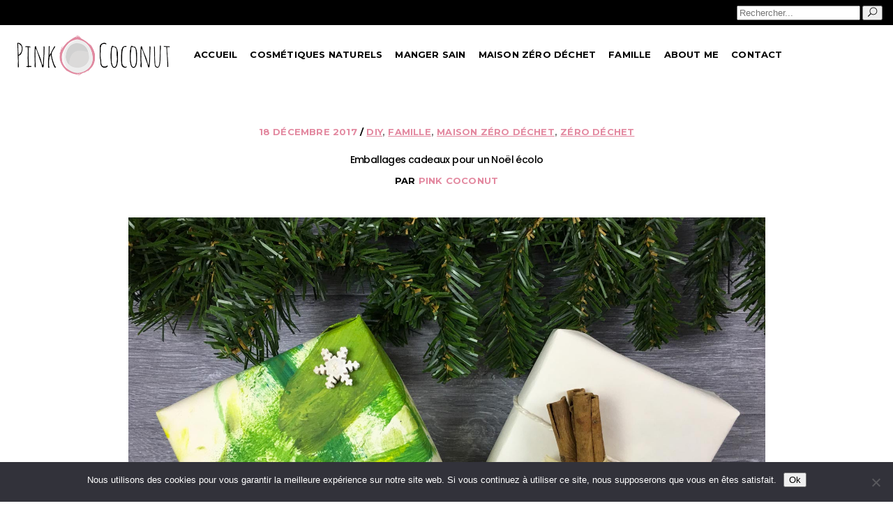

--- FILE ---
content_type: text/html; charset=UTF-8
request_url: https://www.pinkcoconut.ch/emballages-cadeaux-noel-ecolo/
body_size: 19752
content:
<!DOCTYPE html>
<html lang="fr-FR">
<head>
    
        <meta charset="UTF-8"/>
        <link rel="profile" href="https://gmpg.org/xfn/11"/>
		            <link rel="pingback" href="https://www.pinkcoconut.ch/xmlrpc.php">
		
	            <meta name="viewport" content="width=device-width,initial-scale=1,user-scalable=no">
		<script type="application/javascript">var QodefAjaxUrl = "https://www.pinkcoconut.ch/wp-admin/admin-ajax.php"</script><meta name='robots' content='index, follow, max-image-preview:large, max-snippet:-1, max-video-preview:-1' />

<!-- Google Tag Manager for WordPress by gtm4wp.com -->
<script data-cfasync="false" data-pagespeed-no-defer>
	var gtm4wp_datalayer_name = "dataLayer";
	var dataLayer = dataLayer || [];

	const gtm4wp_scrollerscript_debugmode         = false;
	const gtm4wp_scrollerscript_callbacktime      = 100;
	const gtm4wp_scrollerscript_readerlocation    = 150;
	const gtm4wp_scrollerscript_contentelementid  = "content";
	const gtm4wp_scrollerscript_scannertime       = 60;
</script>
<!-- End Google Tag Manager for WordPress by gtm4wp.com -->
	<!-- This site is optimized with the Yoast SEO plugin v26.7 - https://yoast.com/wordpress/plugins/seo/ -->
	<title>Emballages cadeaux pour un Noël écolo et zéro-déchet</title>
	<meta name="description" content="Il existe plusieurs emballages dit écolo, je partage ici ma solution en mode récup et presque zéro-déchet. Upcycler et recycler et autres eco-emballages." />
	<link rel="canonical" href="https://www.pinkcoconut.ch/emballages-cadeaux-noel-ecolo/" />
	<meta property="og:locale" content="fr_FR" />
	<meta property="og:type" content="article" />
	<meta property="og:title" content="Emballages cadeaux pour un Noël écolo et zéro-déchet" />
	<meta property="og:description" content="Il existe plusieurs emballages dit écolo, je partage ici ma solution en mode récup et presque zéro-déchet. Upcycler et recycler et autres eco-emballages." />
	<meta property="og:url" content="https://www.pinkcoconut.ch/emballages-cadeaux-noel-ecolo/" />
	<meta property="og:site_name" content="Pink Coconut" />
	<meta property="article:published_time" content="2017-12-18T10:07:44+00:00" />
	<meta property="article:modified_time" content="2019-12-01T19:05:02+00:00" />
	<meta property="og:image" content="https://www.pinkcoconut.ch/wp-content/uploads/2017/12/emballages-cadeaux-recup.jpg" />
	<meta property="og:image:width" content="1620" />
	<meta property="og:image:height" content="1246" />
	<meta property="og:image:type" content="image/jpeg" />
	<meta name="author" content="Pink Coconut" />
	<meta name="twitter:card" content="summary_large_image" />
	<meta name="twitter:label1" content="Écrit par" />
	<meta name="twitter:data1" content="Pink Coconut" />
	<meta name="twitter:label2" content="Durée de lecture estimée" />
	<meta name="twitter:data2" content="2 minutes" />
	<script type="application/ld+json" class="yoast-schema-graph">{"@context":"https://schema.org","@graph":[{"@type":"Article","@id":"https://www.pinkcoconut.ch/emballages-cadeaux-noel-ecolo/#article","isPartOf":{"@id":"https://www.pinkcoconut.ch/emballages-cadeaux-noel-ecolo/"},"author":{"name":"Pink Coconut","@id":"https://www.pinkcoconut.ch/#/schema/person/5ea387b8d84f7e6125449e454deb5215"},"headline":"Emballages cadeaux pour un Noël écolo","datePublished":"2017-12-18T10:07:44+00:00","dateModified":"2019-12-01T19:05:02+00:00","mainEntityOfPage":{"@id":"https://www.pinkcoconut.ch/emballages-cadeaux-noel-ecolo/"},"wordCount":412,"commentCount":0,"publisher":{"@id":"https://www.pinkcoconut.ch/#/schema/person/5ea387b8d84f7e6125449e454deb5215"},"image":{"@id":"https://www.pinkcoconut.ch/emballages-cadeaux-noel-ecolo/#primaryimage"},"thumbnailUrl":"https://www.pinkcoconut.ch/wp-content/uploads/2017/12/emballages-cadeaux-recup.jpg","keywords":["DIY","Famille","Zéro-déchet"],"articleSection":["DIY","Famille","Maison zéro déchet","Zéro déchet"],"inLanguage":"fr-FR","potentialAction":[{"@type":"CommentAction","name":"Comment","target":["https://www.pinkcoconut.ch/emballages-cadeaux-noel-ecolo/#respond"]}]},{"@type":"WebPage","@id":"https://www.pinkcoconut.ch/emballages-cadeaux-noel-ecolo/","url":"https://www.pinkcoconut.ch/emballages-cadeaux-noel-ecolo/","name":"Emballages cadeaux pour un Noël écolo et zéro-déchet","isPartOf":{"@id":"https://www.pinkcoconut.ch/#website"},"primaryImageOfPage":{"@id":"https://www.pinkcoconut.ch/emballages-cadeaux-noel-ecolo/#primaryimage"},"image":{"@id":"https://www.pinkcoconut.ch/emballages-cadeaux-noel-ecolo/#primaryimage"},"thumbnailUrl":"https://www.pinkcoconut.ch/wp-content/uploads/2017/12/emballages-cadeaux-recup.jpg","datePublished":"2017-12-18T10:07:44+00:00","dateModified":"2019-12-01T19:05:02+00:00","description":"Il existe plusieurs emballages dit écolo, je partage ici ma solution en mode récup et presque zéro-déchet. Upcycler et recycler et autres eco-emballages.","breadcrumb":{"@id":"https://www.pinkcoconut.ch/emballages-cadeaux-noel-ecolo/#breadcrumb"},"inLanguage":"fr-FR","potentialAction":[{"@type":"ReadAction","target":["https://www.pinkcoconut.ch/emballages-cadeaux-noel-ecolo/"]}]},{"@type":"ImageObject","inLanguage":"fr-FR","@id":"https://www.pinkcoconut.ch/emballages-cadeaux-noel-ecolo/#primaryimage","url":"https://www.pinkcoconut.ch/wp-content/uploads/2017/12/emballages-cadeaux-recup.jpg","contentUrl":"https://www.pinkcoconut.ch/wp-content/uploads/2017/12/emballages-cadeaux-recup.jpg","width":1620,"height":1246,"caption":"Emballages cadeaux pour un Noël écolo"},{"@type":"BreadcrumbList","@id":"https://www.pinkcoconut.ch/emballages-cadeaux-noel-ecolo/#breadcrumb","itemListElement":[{"@type":"ListItem","position":1,"name":"Accueil","item":"https://www.pinkcoconut.ch/"},{"@type":"ListItem","position":2,"name":"Emballages cadeaux pour un Noël écolo"}]},{"@type":"WebSite","@id":"https://www.pinkcoconut.ch/#website","url":"https://www.pinkcoconut.ch/","name":"Pink Coconut","description":"","publisher":{"@id":"https://www.pinkcoconut.ch/#/schema/person/5ea387b8d84f7e6125449e454deb5215"},"potentialAction":[{"@type":"SearchAction","target":{"@type":"EntryPoint","urlTemplate":"https://www.pinkcoconut.ch/?s={search_term_string}"},"query-input":{"@type":"PropertyValueSpecification","valueRequired":true,"valueName":"search_term_string"}}],"inLanguage":"fr-FR"},{"@type":["Person","Organization"],"@id":"https://www.pinkcoconut.ch/#/schema/person/5ea387b8d84f7e6125449e454deb5215","name":"Pink Coconut","image":{"@type":"ImageObject","inLanguage":"fr-FR","@id":"https://www.pinkcoconut.ch/#/schema/person/image/","url":"https://www.pinkcoconut.ch/wp-content/uploads/2017/03/pinkcoconut-logo.png","contentUrl":"https://www.pinkcoconut.ch/wp-content/uploads/2017/03/pinkcoconut-logo.png","width":300,"height":300,"caption":"Pink Coconut"},"logo":{"@id":"https://www.pinkcoconut.ch/#/schema/person/image/"},"sameAs":["https://www.pinkcoconut.ch"]}]}</script>
	<!-- / Yoast SEO plugin. -->


<link rel='dns-prefetch' href='//maps.googleapis.com' />
<link rel='dns-prefetch' href='//code.jquery.com' />
<link rel='dns-prefetch' href='//fonts.googleapis.com' />
<link rel="alternate" type="application/rss+xml" title="Pink Coconut &raquo; Flux" href="https://www.pinkcoconut.ch/feed/" />
<link rel="alternate" type="application/rss+xml" title="Pink Coconut &raquo; Flux des commentaires" href="https://www.pinkcoconut.ch/comments/feed/" />
<link rel="alternate" type="application/rss+xml" title="Pink Coconut &raquo; Emballages cadeaux pour un Noël écolo Flux des commentaires" href="https://www.pinkcoconut.ch/emballages-cadeaux-noel-ecolo/feed/" />
<link rel="alternate" title="oEmbed (JSON)" type="application/json+oembed" href="https://www.pinkcoconut.ch/wp-json/oembed/1.0/embed?url=https%3A%2F%2Fwww.pinkcoconut.ch%2Femballages-cadeaux-noel-ecolo%2F" />
<link rel="alternate" title="oEmbed (XML)" type="text/xml+oembed" href="https://www.pinkcoconut.ch/wp-json/oembed/1.0/embed?url=https%3A%2F%2Fwww.pinkcoconut.ch%2Femballages-cadeaux-noel-ecolo%2F&#038;format=xml" />
<style id='wp-img-auto-sizes-contain-inline-css' type='text/css'>
img:is([sizes=auto i],[sizes^="auto," i]){contain-intrinsic-size:3000px 1500px}
/*# sourceURL=wp-img-auto-sizes-contain-inline-css */
</style>
<style id='wp-emoji-styles-inline-css' type='text/css'>

	img.wp-smiley, img.emoji {
		display: inline !important;
		border: none !important;
		box-shadow: none !important;
		height: 1em !important;
		width: 1em !important;
		margin: 0 0.07em !important;
		vertical-align: -0.1em !important;
		background: none !important;
		padding: 0 !important;
	}
/*# sourceURL=wp-emoji-styles-inline-css */
</style>
<style id='wp-block-library-inline-css' type='text/css'>
:root{--wp-block-synced-color:#7a00df;--wp-block-synced-color--rgb:122,0,223;--wp-bound-block-color:var(--wp-block-synced-color);--wp-editor-canvas-background:#ddd;--wp-admin-theme-color:#007cba;--wp-admin-theme-color--rgb:0,124,186;--wp-admin-theme-color-darker-10:#006ba1;--wp-admin-theme-color-darker-10--rgb:0,107,160.5;--wp-admin-theme-color-darker-20:#005a87;--wp-admin-theme-color-darker-20--rgb:0,90,135;--wp-admin-border-width-focus:2px}@media (min-resolution:192dpi){:root{--wp-admin-border-width-focus:1.5px}}.wp-element-button{cursor:pointer}:root .has-very-light-gray-background-color{background-color:#eee}:root .has-very-dark-gray-background-color{background-color:#313131}:root .has-very-light-gray-color{color:#eee}:root .has-very-dark-gray-color{color:#313131}:root .has-vivid-green-cyan-to-vivid-cyan-blue-gradient-background{background:linear-gradient(135deg,#00d084,#0693e3)}:root .has-purple-crush-gradient-background{background:linear-gradient(135deg,#34e2e4,#4721fb 50%,#ab1dfe)}:root .has-hazy-dawn-gradient-background{background:linear-gradient(135deg,#faaca8,#dad0ec)}:root .has-subdued-olive-gradient-background{background:linear-gradient(135deg,#fafae1,#67a671)}:root .has-atomic-cream-gradient-background{background:linear-gradient(135deg,#fdd79a,#004a59)}:root .has-nightshade-gradient-background{background:linear-gradient(135deg,#330968,#31cdcf)}:root .has-midnight-gradient-background{background:linear-gradient(135deg,#020381,#2874fc)}:root{--wp--preset--font-size--normal:16px;--wp--preset--font-size--huge:42px}.has-regular-font-size{font-size:1em}.has-larger-font-size{font-size:2.625em}.has-normal-font-size{font-size:var(--wp--preset--font-size--normal)}.has-huge-font-size{font-size:var(--wp--preset--font-size--huge)}.has-text-align-center{text-align:center}.has-text-align-left{text-align:left}.has-text-align-right{text-align:right}.has-fit-text{white-space:nowrap!important}#end-resizable-editor-section{display:none}.aligncenter{clear:both}.items-justified-left{justify-content:flex-start}.items-justified-center{justify-content:center}.items-justified-right{justify-content:flex-end}.items-justified-space-between{justify-content:space-between}.screen-reader-text{border:0;clip-path:inset(50%);height:1px;margin:-1px;overflow:hidden;padding:0;position:absolute;width:1px;word-wrap:normal!important}.screen-reader-text:focus{background-color:#ddd;clip-path:none;color:#444;display:block;font-size:1em;height:auto;left:5px;line-height:normal;padding:15px 23px 14px;text-decoration:none;top:5px;width:auto;z-index:100000}html :where(.has-border-color){border-style:solid}html :where([style*=border-top-color]){border-top-style:solid}html :where([style*=border-right-color]){border-right-style:solid}html :where([style*=border-bottom-color]){border-bottom-style:solid}html :where([style*=border-left-color]){border-left-style:solid}html :where([style*=border-width]){border-style:solid}html :where([style*=border-top-width]){border-top-style:solid}html :where([style*=border-right-width]){border-right-style:solid}html :where([style*=border-bottom-width]){border-bottom-style:solid}html :where([style*=border-left-width]){border-left-style:solid}html :where(img[class*=wp-image-]){height:auto;max-width:100%}:where(figure){margin:0 0 1em}html :where(.is-position-sticky){--wp-admin--admin-bar--position-offset:var(--wp-admin--admin-bar--height,0px)}@media screen and (max-width:600px){html :where(.is-position-sticky){--wp-admin--admin-bar--position-offset:0px}}

/*# sourceURL=wp-block-library-inline-css */
</style><style id='global-styles-inline-css' type='text/css'>
:root{--wp--preset--aspect-ratio--square: 1;--wp--preset--aspect-ratio--4-3: 4/3;--wp--preset--aspect-ratio--3-4: 3/4;--wp--preset--aspect-ratio--3-2: 3/2;--wp--preset--aspect-ratio--2-3: 2/3;--wp--preset--aspect-ratio--16-9: 16/9;--wp--preset--aspect-ratio--9-16: 9/16;--wp--preset--color--black: #000000;--wp--preset--color--cyan-bluish-gray: #abb8c3;--wp--preset--color--white: #ffffff;--wp--preset--color--pale-pink: #f78da7;--wp--preset--color--vivid-red: #cf2e2e;--wp--preset--color--luminous-vivid-orange: #ff6900;--wp--preset--color--luminous-vivid-amber: #fcb900;--wp--preset--color--light-green-cyan: #7bdcb5;--wp--preset--color--vivid-green-cyan: #00d084;--wp--preset--color--pale-cyan-blue: #8ed1fc;--wp--preset--color--vivid-cyan-blue: #0693e3;--wp--preset--color--vivid-purple: #9b51e0;--wp--preset--gradient--vivid-cyan-blue-to-vivid-purple: linear-gradient(135deg,rgb(6,147,227) 0%,rgb(155,81,224) 100%);--wp--preset--gradient--light-green-cyan-to-vivid-green-cyan: linear-gradient(135deg,rgb(122,220,180) 0%,rgb(0,208,130) 100%);--wp--preset--gradient--luminous-vivid-amber-to-luminous-vivid-orange: linear-gradient(135deg,rgb(252,185,0) 0%,rgb(255,105,0) 100%);--wp--preset--gradient--luminous-vivid-orange-to-vivid-red: linear-gradient(135deg,rgb(255,105,0) 0%,rgb(207,46,46) 100%);--wp--preset--gradient--very-light-gray-to-cyan-bluish-gray: linear-gradient(135deg,rgb(238,238,238) 0%,rgb(169,184,195) 100%);--wp--preset--gradient--cool-to-warm-spectrum: linear-gradient(135deg,rgb(74,234,220) 0%,rgb(151,120,209) 20%,rgb(207,42,186) 40%,rgb(238,44,130) 60%,rgb(251,105,98) 80%,rgb(254,248,76) 100%);--wp--preset--gradient--blush-light-purple: linear-gradient(135deg,rgb(255,206,236) 0%,rgb(152,150,240) 100%);--wp--preset--gradient--blush-bordeaux: linear-gradient(135deg,rgb(254,205,165) 0%,rgb(254,45,45) 50%,rgb(107,0,62) 100%);--wp--preset--gradient--luminous-dusk: linear-gradient(135deg,rgb(255,203,112) 0%,rgb(199,81,192) 50%,rgb(65,88,208) 100%);--wp--preset--gradient--pale-ocean: linear-gradient(135deg,rgb(255,245,203) 0%,rgb(182,227,212) 50%,rgb(51,167,181) 100%);--wp--preset--gradient--electric-grass: linear-gradient(135deg,rgb(202,248,128) 0%,rgb(113,206,126) 100%);--wp--preset--gradient--midnight: linear-gradient(135deg,rgb(2,3,129) 0%,rgb(40,116,252) 100%);--wp--preset--font-size--small: 13px;--wp--preset--font-size--medium: 20px;--wp--preset--font-size--large: 36px;--wp--preset--font-size--x-large: 42px;--wp--preset--spacing--20: 0.44rem;--wp--preset--spacing--30: 0.67rem;--wp--preset--spacing--40: 1rem;--wp--preset--spacing--50: 1.5rem;--wp--preset--spacing--60: 2.25rem;--wp--preset--spacing--70: 3.38rem;--wp--preset--spacing--80: 5.06rem;--wp--preset--shadow--natural: 6px 6px 9px rgba(0, 0, 0, 0.2);--wp--preset--shadow--deep: 12px 12px 50px rgba(0, 0, 0, 0.4);--wp--preset--shadow--sharp: 6px 6px 0px rgba(0, 0, 0, 0.2);--wp--preset--shadow--outlined: 6px 6px 0px -3px rgb(255, 255, 255), 6px 6px rgb(0, 0, 0);--wp--preset--shadow--crisp: 6px 6px 0px rgb(0, 0, 0);}:where(.is-layout-flex){gap: 0.5em;}:where(.is-layout-grid){gap: 0.5em;}body .is-layout-flex{display: flex;}.is-layout-flex{flex-wrap: wrap;align-items: center;}.is-layout-flex > :is(*, div){margin: 0;}body .is-layout-grid{display: grid;}.is-layout-grid > :is(*, div){margin: 0;}:where(.wp-block-columns.is-layout-flex){gap: 2em;}:where(.wp-block-columns.is-layout-grid){gap: 2em;}:where(.wp-block-post-template.is-layout-flex){gap: 1.25em;}:where(.wp-block-post-template.is-layout-grid){gap: 1.25em;}.has-black-color{color: var(--wp--preset--color--black) !important;}.has-cyan-bluish-gray-color{color: var(--wp--preset--color--cyan-bluish-gray) !important;}.has-white-color{color: var(--wp--preset--color--white) !important;}.has-pale-pink-color{color: var(--wp--preset--color--pale-pink) !important;}.has-vivid-red-color{color: var(--wp--preset--color--vivid-red) !important;}.has-luminous-vivid-orange-color{color: var(--wp--preset--color--luminous-vivid-orange) !important;}.has-luminous-vivid-amber-color{color: var(--wp--preset--color--luminous-vivid-amber) !important;}.has-light-green-cyan-color{color: var(--wp--preset--color--light-green-cyan) !important;}.has-vivid-green-cyan-color{color: var(--wp--preset--color--vivid-green-cyan) !important;}.has-pale-cyan-blue-color{color: var(--wp--preset--color--pale-cyan-blue) !important;}.has-vivid-cyan-blue-color{color: var(--wp--preset--color--vivid-cyan-blue) !important;}.has-vivid-purple-color{color: var(--wp--preset--color--vivid-purple) !important;}.has-black-background-color{background-color: var(--wp--preset--color--black) !important;}.has-cyan-bluish-gray-background-color{background-color: var(--wp--preset--color--cyan-bluish-gray) !important;}.has-white-background-color{background-color: var(--wp--preset--color--white) !important;}.has-pale-pink-background-color{background-color: var(--wp--preset--color--pale-pink) !important;}.has-vivid-red-background-color{background-color: var(--wp--preset--color--vivid-red) !important;}.has-luminous-vivid-orange-background-color{background-color: var(--wp--preset--color--luminous-vivid-orange) !important;}.has-luminous-vivid-amber-background-color{background-color: var(--wp--preset--color--luminous-vivid-amber) !important;}.has-light-green-cyan-background-color{background-color: var(--wp--preset--color--light-green-cyan) !important;}.has-vivid-green-cyan-background-color{background-color: var(--wp--preset--color--vivid-green-cyan) !important;}.has-pale-cyan-blue-background-color{background-color: var(--wp--preset--color--pale-cyan-blue) !important;}.has-vivid-cyan-blue-background-color{background-color: var(--wp--preset--color--vivid-cyan-blue) !important;}.has-vivid-purple-background-color{background-color: var(--wp--preset--color--vivid-purple) !important;}.has-black-border-color{border-color: var(--wp--preset--color--black) !important;}.has-cyan-bluish-gray-border-color{border-color: var(--wp--preset--color--cyan-bluish-gray) !important;}.has-white-border-color{border-color: var(--wp--preset--color--white) !important;}.has-pale-pink-border-color{border-color: var(--wp--preset--color--pale-pink) !important;}.has-vivid-red-border-color{border-color: var(--wp--preset--color--vivid-red) !important;}.has-luminous-vivid-orange-border-color{border-color: var(--wp--preset--color--luminous-vivid-orange) !important;}.has-luminous-vivid-amber-border-color{border-color: var(--wp--preset--color--luminous-vivid-amber) !important;}.has-light-green-cyan-border-color{border-color: var(--wp--preset--color--light-green-cyan) !important;}.has-vivid-green-cyan-border-color{border-color: var(--wp--preset--color--vivid-green-cyan) !important;}.has-pale-cyan-blue-border-color{border-color: var(--wp--preset--color--pale-cyan-blue) !important;}.has-vivid-cyan-blue-border-color{border-color: var(--wp--preset--color--vivid-cyan-blue) !important;}.has-vivid-purple-border-color{border-color: var(--wp--preset--color--vivid-purple) !important;}.has-vivid-cyan-blue-to-vivid-purple-gradient-background{background: var(--wp--preset--gradient--vivid-cyan-blue-to-vivid-purple) !important;}.has-light-green-cyan-to-vivid-green-cyan-gradient-background{background: var(--wp--preset--gradient--light-green-cyan-to-vivid-green-cyan) !important;}.has-luminous-vivid-amber-to-luminous-vivid-orange-gradient-background{background: var(--wp--preset--gradient--luminous-vivid-amber-to-luminous-vivid-orange) !important;}.has-luminous-vivid-orange-to-vivid-red-gradient-background{background: var(--wp--preset--gradient--luminous-vivid-orange-to-vivid-red) !important;}.has-very-light-gray-to-cyan-bluish-gray-gradient-background{background: var(--wp--preset--gradient--very-light-gray-to-cyan-bluish-gray) !important;}.has-cool-to-warm-spectrum-gradient-background{background: var(--wp--preset--gradient--cool-to-warm-spectrum) !important;}.has-blush-light-purple-gradient-background{background: var(--wp--preset--gradient--blush-light-purple) !important;}.has-blush-bordeaux-gradient-background{background: var(--wp--preset--gradient--blush-bordeaux) !important;}.has-luminous-dusk-gradient-background{background: var(--wp--preset--gradient--luminous-dusk) !important;}.has-pale-ocean-gradient-background{background: var(--wp--preset--gradient--pale-ocean) !important;}.has-electric-grass-gradient-background{background: var(--wp--preset--gradient--electric-grass) !important;}.has-midnight-gradient-background{background: var(--wp--preset--gradient--midnight) !important;}.has-small-font-size{font-size: var(--wp--preset--font-size--small) !important;}.has-medium-font-size{font-size: var(--wp--preset--font-size--medium) !important;}.has-large-font-size{font-size: var(--wp--preset--font-size--large) !important;}.has-x-large-font-size{font-size: var(--wp--preset--font-size--x-large) !important;}
/*# sourceURL=global-styles-inline-css */
</style>

<style id='classic-theme-styles-inline-css' type='text/css'>
/*! This file is auto-generated */
.wp-block-button__link{color:#fff;background-color:#32373c;border-radius:9999px;box-shadow:none;text-decoration:none;padding:calc(.667em + 2px) calc(1.333em + 2px);font-size:1.125em}.wp-block-file__button{background:#32373c;color:#fff;text-decoration:none}
/*# sourceURL=/wp-includes/css/classic-themes.min.css */
</style>
<link rel='stylesheet' id='contact-form-7-css' href='https://www.pinkcoconut.ch/wp-content/plugins/contact-form-7/includes/css/styles.css?ver=6.1.4' type='text/css' media='all' />
<link rel='stylesheet' id='cookie-notice-front-css' href='https://www.pinkcoconut.ch/wp-content/plugins/cookie-notice/css/front.min.css?ver=2.5.11' type='text/css' media='all' />
<link rel='stylesheet' id='jpibfi-style-css' href='https://www.pinkcoconut.ch/wp-content/plugins/jquery-pin-it-button-for-images/css/client.css?ver=3.0.6' type='text/css' media='all' />
<link rel='stylesheet' id='coney-qodef-default-style-css' href='https://www.pinkcoconut.ch/wp-content/themes/coney/style.css?ver=e4c73f44ca72df787bdb5d01170d2a13' type='text/css' media='all' />
<link rel='stylesheet' id='coney-qodef-modules-css' href='https://www.pinkcoconut.ch/wp-content/themes/coney/assets/css/modules.min.css?ver=e4c73f44ca72df787bdb5d01170d2a13' type='text/css' media='all' />
<style id='coney-qodef-modules-inline-css' type='text/css'>
@import url('https://fonts.googleapis.com/css?family=Oswald:500');
@import url('https://fonts.googleapis.com/css?family=Amatic+SC:700');

.grecaptcha-badge {
    display: none !important;
}

/*
.qodef-position-right {
position: absolute;
right: 18%!important;
}
*/

.qodef-main-menu > ul > li.qodef-active-item > a > span.item_outer .item_text::before {
    /*width: 100%;*/
    background: #e389a0 !important;
}


.qodef-title-subtitle-holder-inner {
display: none;
}

#newsbox {
width: 80%;
}


/* Settings boite des ingrédients */

#box-receip {
color: #000;
font-family: 'Oswald', sans-serif;
font-weight: 500;
font-size: 16px;
}

.box-receip {
color: #000;
font-family: 'Oswald', sans-serif;
font-weight: 500;
font-size: 16px;
}

/* Settings liens réseaux sociaux */

.qodef-social-share-holder span {
	color: #000;
}

.qodef-social-share-holder span:hover {
	color: #e389a0;
	text-decoration: none;
}

.qodef-social-share-holder a:hover {
	color: #e389a0;
	text-decoration: none;
}

.qodef-page-footer a:hover {
	color: #e389a0;
	text-decoration: none;
}

.qodef-mobile-header .qodef-mobile-menu-opener a:hover {
	color: #e389a0!important;
	text-decoration: none;
}

.qodef-blog-holder.qodef-blog-masonry article .qodef-post-info-top .qodef-post-info-category a {
	color: #e389a0!important;
}

.qodef-main-menu > ul > li.qodef-active-item > a, .qodef-main-menu > ul > li:hover > a {
	color: #e389a0!important;
}


h1 a:hover, h2 a:hover, h3 a:hover, h4 a:hover, h5 a:hover, h6 a:hover {
	color: #e389a0!important;
}

a:hover,
p a:hover {
	color: #e389a0!important;
}

/* Webkit */
::selection {
  background: #e389a0!important;
  color: #fff;
}

/* Gecko/Mozilla */
::-moz-selection {
  background: #e389a0!important;
  color: #fff;
}

#qodef-back-to-top>span {
	background-color: #e389a0!important;
    border: 1px solid #e389a0!important;
}
::selection {
    background: #e389a0!important;
}

h1.home-h1 {
	font-size: 76px!important;
	color: #000000!important;
	text-align: center!important;
	font-family: 'Amatic SC', cursive!important;
	font-weight:700!important;
	font-style:normal!important;
}

h2.home-h2 {
    background: #e389a0!important;	
	font-family: Poppins,sans-serif;
	font-size: 21px!important;
	color: #fff!important;
	text-align: center!important;
	padding:4px 6px 0 6px;
}



@media only screen 
  and (min-device-width: 320px) 
  and (max-device-width: 480px)
  and (-webkit-min-device-pixel-ratio: 2)
  and (orientation: portrait) 
{
.qodef-top-bar {
    text-align: right;
    display: inline-block;
    vertical-align: middle;
    height: 18px!important;
    padding: 5px 0;
}

h1.home-h1 {
	color: #000000!important;
	text-align: center!important;
	font-family: 'Amatic SC', cursive!important;
	font-weight:700!important;
	font-style:normal!important;
}

h2.home-h2 {
    background: #e389a0!important;	
	font-family: Poppins,sans-serif;
	color: #fff!important;
	text-align: center!important;
	padding:4px 6px 0 6px;
}

}
/*# sourceURL=coney-qodef-modules-inline-css */
</style>
<link rel='stylesheet' id='qodef-font_awesome-css' href='https://www.pinkcoconut.ch/wp-content/themes/coney/assets/css/font-awesome/css/font-awesome.min.css?ver=e4c73f44ca72df787bdb5d01170d2a13' type='text/css' media='all' />
<link rel='stylesheet' id='qodef-font_elegant-css' href='https://www.pinkcoconut.ch/wp-content/themes/coney/assets/css/elegant-icons/style.min.css?ver=e4c73f44ca72df787bdb5d01170d2a13' type='text/css' media='all' />
<link rel='stylesheet' id='qodef-ion_icons-css' href='https://www.pinkcoconut.ch/wp-content/themes/coney/assets/css/ion-icons/css/ionicons.min.css?ver=e4c73f44ca72df787bdb5d01170d2a13' type='text/css' media='all' />
<link rel='stylesheet' id='qodef-linea_icons-css' href='https://www.pinkcoconut.ch/wp-content/themes/coney/assets/css/linea-icons/style.css?ver=e4c73f44ca72df787bdb5d01170d2a13' type='text/css' media='all' />
<link rel='stylesheet' id='mediaelement-css' href='https://www.pinkcoconut.ch/wp-includes/js/mediaelement/mediaelementplayer-legacy.min.css?ver=4.2.17' type='text/css' media='all' />
<link rel='stylesheet' id='wp-mediaelement-css' href='https://www.pinkcoconut.ch/wp-includes/js/mediaelement/wp-mediaelement.min.css?ver=e4c73f44ca72df787bdb5d01170d2a13' type='text/css' media='all' />
<link rel='stylesheet' id='coney-qodef-style-dynamic-css' href='https://www.pinkcoconut.ch/wp-content/themes/coney/assets/css/style_dynamic.css?ver=1753770309' type='text/css' media='all' />
<link rel='stylesheet' id='coney-qodef-modules-responsive-css' href='https://www.pinkcoconut.ch/wp-content/themes/coney/assets/css/modules-responsive.min.css?ver=e4c73f44ca72df787bdb5d01170d2a13' type='text/css' media='all' />
<link rel='stylesheet' id='coney-qodef-style-dynamic-responsive-css' href='https://www.pinkcoconut.ch/wp-content/themes/coney/assets/css/style_dynamic_responsive.css?ver=1753770309' type='text/css' media='all' />
<link rel='stylesheet' id='coney-qodef-google-fonts-css' href='https://fonts.googleapis.com/css?family=Poppins%3A300%2C400%2C500%2C600%2C700%2C900%7CMontserrat%3A300%2C400%2C500%2C600%2C700%2C900&#038;subset=latin-ext&#038;ver=1.0.0' type='text/css' media='all' />
<script type="text/javascript" id="cookie-notice-front-js-before">
/* <![CDATA[ */
var cnArgs = {"ajaxUrl":"https:\/\/www.pinkcoconut.ch\/wp-admin\/admin-ajax.php","nonce":"a06751bc72","hideEffect":"fade","position":"bottom","onScroll":false,"onScrollOffset":100,"onClick":false,"cookieName":"cookie_notice_accepted","cookieTime":2592000,"cookieTimeRejected":2592000,"globalCookie":false,"redirection":false,"cache":false,"revokeCookies":false,"revokeCookiesOpt":"automatic"};

//# sourceURL=cookie-notice-front-js-before
/* ]]> */
</script>
<script type="text/javascript" src="https://www.pinkcoconut.ch/wp-content/plugins/cookie-notice/js/front.min.js?ver=2.5.11" id="cookie-notice-front-js"></script>
<script type="text/javascript" src="https://www.pinkcoconut.ch/wp-content/plugins/duracelltomi-google-tag-manager/dist/js/analytics-talk-content-tracking.js?ver=1.22.3" id="gtm4wp-scroll-tracking-js"></script>
<link rel="https://api.w.org/" href="https://www.pinkcoconut.ch/wp-json/" /><link rel="alternate" title="JSON" type="application/json" href="https://www.pinkcoconut.ch/wp-json/wp/v2/posts/2919" /><link rel="EditURI" type="application/rsd+xml" title="RSD" href="https://www.pinkcoconut.ch/xmlrpc.php?rsd" />

<link rel='shortlink' href='https://www.pinkcoconut.ch/?p=2919' />
<style type="text/css">
	a.pinit-button.custom span {
		}

	.pinit-hover {
		opacity: 0.8 !important;
		filter: alpha(opacity=80) !important;
	}
	a.pinit-button {
	border-bottom: 0 !important;
	box-shadow: none !important;
	margin-bottom: 0 !important;
}
a.pinit-button::after {
    display: none;
}</style>
		
<!-- Google Tag Manager for WordPress by gtm4wp.com -->
<!-- GTM Container placement set to automatic -->
<script data-cfasync="false" data-pagespeed-no-defer type="text/javascript">
	var dataLayer_content = {"pagePostType":"post","pagePostType2":"single-post","pageCategory":["diy","famille","maison-zero-dechet","zero-dechet"],"pageAttributes":["diy","famille","zero-dechet"],"pagePostAuthor":"Pink Coconut"};
	dataLayer.push( dataLayer_content );
</script>
<script data-cfasync="false" data-pagespeed-no-defer type="text/javascript">
(function(w,d,s,l,i){w[l]=w[l]||[];w[l].push({'gtm.start':
new Date().getTime(),event:'gtm.js'});var f=d.getElementsByTagName(s)[0],
j=d.createElement(s),dl=l!='dataLayer'?'&l='+l:'';j.async=true;j.src=
'//www.googletagmanager.com/gtm.js?id='+i+dl;f.parentNode.insertBefore(j,f);
})(window,document,'script','dataLayer','GTM-WXWCLJB');
</script>
<!-- End Google Tag Manager for WordPress by gtm4wp.com --><!-- Analytics by WP Statistics - https://wp-statistics.com -->

    <script type="application/ld+json">
		{
		  "@context": "http://schema.org",
		  "@type": "WebSite",
		  "url": "https://www.pinkcoconut.ch/",
		  "potentialAction": {
		    "@type": "SearchAction",
		    "target": "https://www.pinkcoconut.ch/?s={search_term_string}",
		    "query-input": "required name=search_term_string"
		  }
		}
		</script>
		<style type="text/css">.recentcomments a{display:inline !important;padding:0 !important;margin:0 !important;}</style><link rel="icon" href="https://www.pinkcoconut.ch/wp-content/uploads/2017/03/fav-icon-1-150x150.png" sizes="32x32" />
<link rel="icon" href="https://www.pinkcoconut.ch/wp-content/uploads/2017/03/fav-icon-1.png" sizes="192x192" />
<link rel="apple-touch-icon" href="https://www.pinkcoconut.ch/wp-content/uploads/2017/03/fav-icon-1.png" />
<meta name="msapplication-TileImage" content="https://www.pinkcoconut.ch/wp-content/uploads/2017/03/fav-icon-1.png" />
		<style type="text/css" id="wp-custom-css">
			/**/		</style>
		</head>
<body data-rsssl=1 class="wp-singular post-template-default single single-post postid-2919 single-format-standard wp-theme-coney wp-child-theme-coney-child cookies-not-set select-core-1.3 coney child-child-ver-1.0.0 coney-ver-1.6.2 qodef-grid-1100 qodef-blog-single-narrow qodef-header-standard qodef-fixed-on-scroll qodef-default-mobile-header qodef-sticky-up-mobile-header qodef-dropdown-animate-height" itemscope itemtype="http://schema.org/WebPage">
    
    <div class="qodef-wrapper">
        <div class="qodef-wrapper-inner">
            

<div class="qodef-top-bar">
    		        <div class="qodef-vertical-align-containers qodef-50-50">
            <div class="qodef-position-left">
                <div class="qodef-position-left-inner">
                                    </div>
            </div>
                        <div class="qodef-position-right">
                <div class="qodef-position-right-inner">
                                            <div id="search-4" class="widget widget_search qodef-top-bar-widget"><form role="search" method="get" class="searchform" id="searchform" action="https://www.pinkcoconut.ch/">
    <label class="screen-reader-text" for="s">Search for:</label>
    <div class="input-holder clearfix">
        <input type="search" class="search-field" placeholder="Rechercher..." value="" name="s" title="Search for:"/>
        <button type="submit" id="searchsubmit"><span class="icon_search"></span></button>
    </div>
</form></div>                                    </div>
            </div>
        </div>
    </div>



<header class="qodef-page-header">
            <div class="qodef-fixed-wrapper">
            <div class="qodef-menu-area qodef-menu-left">
		                    <div class="qodef-grid">
                <div class="qodef-vertical-align-containers">
            <div class="qodef-position-left">
                <div class="qodef-position-left-inner">
                    

    <div class="qodef-logo-wrapper">
        <a itemprop="url" href="https://www.pinkcoconut.ch/" style="height: 61px;">
            <img itemprop="image" class="qodef-normal-logo" src="https://www.pinkcoconut.ch/wp-content/uploads/2017/03/horizontal-pinkcoconut-logo.gif" width="443" height="122"  alt="logo"/>
			                <img itemprop="image" class="qodef-dark-logo" src="https://www.pinkcoconut.ch/wp-content/uploads/2017/03/horizontal-pinkcoconut-logo.gif" width="443" height="122"  alt="dark logo"/>			                <img itemprop="image" class="qodef-light-logo" src="https://www.pinkcoconut.ch/wp-content/uploads/2017/03/horizontal-pinkcoconut-logo.gif" width="443" height="122"  alt="light logo"/>			        </a>
    </div>

                                            
<nav class="qodef-main-menu qodef-drop-down qodef-default-nav">
    <ul id="menu-main" class="clearfix"><li id="nav-menu-item-1814" class="menu-item menu-item-type-post_type menu-item-object-page menu-item-home  narrow"><a href="https://www.pinkcoconut.ch/" class=""><span class="item_outer"><span class="item_text">Accueil</span></span></a></li>
<li id="nav-menu-item-3170" class="menu-item menu-item-type-taxonomy menu-item-object-category  narrow"><a href="https://www.pinkcoconut.ch/category/cosmetiques-naturels/" class=""><span class="item_outer"><span class="item_text">Cosmétiques naturels</span></span></a></li>
<li id="nav-menu-item-3173" class="menu-item menu-item-type-taxonomy menu-item-object-category  narrow"><a href="https://www.pinkcoconut.ch/category/manger-sain/" class=""><span class="item_outer"><span class="item_text">Manger sain</span></span></a></li>
<li id="nav-menu-item-3172" class="menu-item menu-item-type-taxonomy menu-item-object-category current-post-ancestor current-menu-parent current-post-parent  narrow"><a href="https://www.pinkcoconut.ch/category/maison-zero-dechet/" class=""><span class="item_outer"><span class="item_text">Maison zéro déchet</span></span></a></li>
<li id="nav-menu-item-3171" class="menu-item menu-item-type-taxonomy menu-item-object-category current-post-ancestor current-menu-parent current-post-parent  narrow"><a href="https://www.pinkcoconut.ch/category/famille/" class=""><span class="item_outer"><span class="item_text">Famille</span></span></a></li>
<li id="nav-menu-item-1812" class="menu-item menu-item-type-post_type menu-item-object-page  narrow"><a href="https://www.pinkcoconut.ch/about-me/" class=""><span class="item_outer"><span class="item_text">About me</span></span></a></li>
<li id="nav-menu-item-1813" class="menu-item menu-item-type-post_type menu-item-object-page  narrow"><a href="https://www.pinkcoconut.ch/contact/" class=""><span class="item_outer"><span class="item_text">Contact</span></span></a></li>
</ul></nav>

                                    </div>
            </div>
			            <div class="qodef-position-right">
                <div class="qodef-position-right-inner">
					                                    </div>
            </div>
        </div>
                    </div>
            </div>
                        </div>
        </header>


<header class="qodef-mobile-header">
    <div class="qodef-mobile-header-inner">
                <div class="qodef-mobile-header-holder">
            <div class="qodef-grid">
                <div class="qodef-vertical-align-containers">
                                            <div class="qodef-mobile-menu-opener">
                            <a href="javascript:void(0)">
                                <div class="qodef-mo-icon-holder">
                                    <i class="fa fa-bars" aria-hidden="true"></i>
                                                                            <h6 class="qodef-mobile-menu-text">Menu</h6>
                                                                    </div>
                            </a>
                        </div>
                                                                <div class="qodef-position-center">
                            <div class="qodef-position-center-inner">
                                

    <div class="qodef-mobile-logo-wrapper">
        <a itemprop="url" href="https://www.pinkcoconut.ch/" style="height: 0px">
            <img itemprop="image" src="https://www.pinkcoconut.ch/wp-content/uploads/2017/04/pixel-pinkcoconut.png" width="1" height="1"  alt="mobile logo"/>
        </a>
    </div>

                            </div>
                        </div>
                                        <div class="qodef-position-right">
                        <div class="qodef-position-right-inner">
                                                    </div>
                    </div>
                </div> <!-- close .qodef-vertical-align-containers -->
            </div>
        </div>
        
    <nav class="qodef-mobile-nav" role="navigation" aria-label="Mobile Menu">
        <div class="qodef-grid">
			<ul id="menu-main-1" class=""><li id="mobile-menu-item-1814" class="menu-item menu-item-type-post_type menu-item-object-page menu-item-home "><a href="https://www.pinkcoconut.ch/" class=""><span>Accueil</span></a></li>
<li id="mobile-menu-item-3170" class="menu-item menu-item-type-taxonomy menu-item-object-category "><a href="https://www.pinkcoconut.ch/category/cosmetiques-naturels/" class=""><span>Cosmétiques naturels</span></a></li>
<li id="mobile-menu-item-3173" class="menu-item menu-item-type-taxonomy menu-item-object-category "><a href="https://www.pinkcoconut.ch/category/manger-sain/" class=""><span>Manger sain</span></a></li>
<li id="mobile-menu-item-3172" class="menu-item menu-item-type-taxonomy menu-item-object-category current-post-ancestor current-menu-parent current-post-parent "><a href="https://www.pinkcoconut.ch/category/maison-zero-dechet/" class=""><span>Maison zéro déchet</span></a></li>
<li id="mobile-menu-item-3171" class="menu-item menu-item-type-taxonomy menu-item-object-category current-post-ancestor current-menu-parent current-post-parent "><a href="https://www.pinkcoconut.ch/category/famille/" class=""><span>Famille</span></a></li>
<li id="mobile-menu-item-1812" class="menu-item menu-item-type-post_type menu-item-object-page "><a href="https://www.pinkcoconut.ch/about-me/" class=""><span>About me</span></a></li>
<li id="mobile-menu-item-1813" class="menu-item menu-item-type-post_type menu-item-object-page "><a href="https://www.pinkcoconut.ch/contact/" class=""><span>Contact</span></a></li>
</ul>        </div>
    </nav>

            </div>
</header> <!-- close .qodef-mobile-header -->

	
	                    <a id='qodef-back-to-top' href='#'>
                <span class="qodef-icon-stack">
                     <i class="qodef-icon-font-awesome fa fa-chevron-up "></i>                </span>
            </a>
			        
            <div class="qodef-content" >
                <div class="qodef-content-inner">    
        
                                <div class="qodef-container">
                                <div class="qodef-container-inner clearfix">
                    <div class="qodef-columns-wrapper qodef-content-columns-100 qodef-columns-large-space">
	<div class="qodef-columns-inner">
		<div class="qodef-column-content qodef-column-content1">
			<div class="qodef-blog-holder qodef-blog-single qodef-blog-single-narrow">
				<article id="post-2919" class="post-2919 post type-post status-publish format-standard has-post-thumbnail hentry category-diy category-famille category-maison-zero-dechet category-zero-dechet tag-diy tag-famille tag-zero-dechet">
    <div class="qodef-post-content">
        <div class="qodef-post-info-top">
            <div itemprop="dateCreated" class="qodef-post-info-date entry-date published updated">
            <a itemprop="url" href="https://www.pinkcoconut.ch/2017/12/">
    
        18 décembre 2017        </a>
    <meta itemprop="interactionCount" content="UserComments: 0"/>
</div>            <div class="qodef-post-info-category">
    <a href="https://www.pinkcoconut.ch/category/diy/" rel="category tag">DIY</a>, <a href="https://www.pinkcoconut.ch/category/famille/" rel="category tag">Famille</a>, <a href="https://www.pinkcoconut.ch/category/maison-zero-dechet/" rel="category tag">Maison zéro déchet</a>, <a href="https://www.pinkcoconut.ch/category/zero-dechet/" rel="category tag">Zéro déchet</a></div>            
<h3 itemprop="name" class="entry-title qodef-post-title">
            Emballages cadeaux pour un Noël écolo    </h3>            <div class="qodef-post-info-author">
    <span class="qodef-post-info-author-text">
        Par    </span>
    <a itemprop="author" class="qodef-post-info-author-link" href="https://www.pinkcoconut.ch/author/pink-coconut/">
        Pink Coconut    </a>
</div>        </div>
        <div class="qodef-post-heading">
            
	<div class="qodef-post-image">
                            <input class="jpibfi" type="hidden"><img width="1620" height="1246" src="https://www.pinkcoconut.ch/wp-content/uploads/2017/12/emballages-cadeaux-recup.jpg" class="attachment-full size-full wp-post-image" alt="Emballages cadeaux pour un Noël écolo" decoding="async" fetchpriority="high" srcset="https://www.pinkcoconut.ch/wp-content/uploads/2017/12/emballages-cadeaux-recup.jpg 1620w, https://www.pinkcoconut.ch/wp-content/uploads/2017/12/emballages-cadeaux-recup-300x230.jpg 300w, https://www.pinkcoconut.ch/wp-content/uploads/2017/12/emballages-cadeaux-recup-768x591.jpg 768w, https://www.pinkcoconut.ch/wp-content/uploads/2017/12/emballages-cadeaux-recup-1024x788.jpg 1024w" sizes="(max-width: 1620px) 100vw, 1620px" data-jpibfi-post-excerpt="Emballer ses cadeaux de Noël peut être un vrai cauchemar pour certains, personnellement, j&#039;adore ça ! Mais comment faire en sorte que ça ne soit pas un cauchemar pour la planète ! Il existe plusieurs emballages dit écolo, je partage ici ma solution en mode récup." data-jpibfi-post-url="https://www.pinkcoconut.ch/emballages-cadeaux-noel-ecolo/" data-jpibfi-post-title="Emballages cadeaux pour un Noël écolo" data-jpibfi-src="https://www.pinkcoconut.ch/wp-content/uploads/2017/12/emballages-cadeaux-recup.jpg" >                	</div>
        </div>
        <div class="qodef-post-text">
            <div class="qodef-post-text-inner">
                <div class="qodef-post-text-main">
                    <input class="jpibfi" type="hidden"><p><strong>Emballer ses cadeaux de Noël peut être un vrai cauchemar pour certains, personnellement, j&rsquo;adore ça ! Mais comment faire en sorte que ça ne soit pas un cauchemar pour la planète ! Il existe plusieurs emballages dit écolo, je partage ici ma solution en mode récup.</strong></p>
<p>Après avoir partagé <a href="https://www.pinkcoconut.ch/diy-guirlandes-noel-pate-a-sel/">des idées de déco de Noël en pâte à sel</a>, j&rsquo;ai trouvé une façon de récupérer les « chefs-d’œuvre » de mon fils. Il y a plusieurs mois de ça, je lui ai acheté le rouleau de papier à dessin de chez IKEA, c&rsquo;est un papier qui a l&rsquo;avantage de ne pas avoir été blanchi au chlore. Mon fils à une production énorme de dessins et de peinture en tous genres, bref, il s&rsquo;éclate. Mais que faire des peintures qui&#8230;comment dire, ne sont pas spécialement des chefs-d’œuvre&#8230;hum hum&#8230;<br />
J&rsquo;ai donc commencé à garder les peintures en attendant de trouver quoi en faire, et à force de les enrouler, c&rsquo;est devenu un grand rouleau de papier, je me suis dit, banco! ça fera des supers emballages cadeaux.</p>
<h2>Upcycler et recycler</h2>
<p>Bien entendu, il existe d&rsquo;autres façon d&#8217;emballer ses cadeaux de façon à préserver l’environnement, on peut aussi :</p>
<ul>
<li>utiliser des vielles cartes routières</li>
<li>une jolie boîte que l&rsquo;on pourra utiliser par la suite</li>
<li>donner une seconde vie aux papiers journal, et autres publicités que tu reçois dans ta boîte aux lettres (et cela même si tu as l’autocollant « Pas de pub »&#8230; grrrr)</li>
<li>les pots en verre</li>
<li>des sacs en tissus de style Tote Bag que l&rsquo;on peut décorer et personnaliser</li>
<li>ou encore la méthode <a href="https://furoshikiecoconcept.wordpress.com/comment-plier-mon-furoshiki/">Furoshiki</a>, qui consiste à utiliser du tissu pour emballer ses cadeaux.</li>
</ul>
<h2>Pour les fanatiques de papier</h2>
<p>Si tu penses au recyclage, c&rsquo;est déjà bien, mais saches que beaucoup de papiers cadeau ne sont pas recyclables, car la plupart ont subi des traitements chimiques. Si tu aimes vraiment le papier, choisi plutôt des papiers sans paillettes, impression métallisée, ou autres éléments plastifiés. L&rsquo;idéal dans ce cas est le papier Kraft.</p>
<p>Il existe plusieurs façons d&#8217;emballer ses cadeaux de manière plus écolo, à toi de trouver celle qui t&rsquo;inspire pour un Noël joli et écologique 😉</p>
<p>À tout bientôt, et surtout bonnes fêtes !!!!</p>
<p>Mayra</p>
                                    </div>
                <div class="qodef-post-info-bottom clearfix">
                   <div class="qodef-tags-holder">
    <div class="qodef-tags">
       <span class="qodef-tag-text">Tags:</span> <a href="https://www.pinkcoconut.ch/tag/diy/" rel="tag">DIY</a>, <a href="https://www.pinkcoconut.ch/tag/famille/" rel="tag">Famille</a>, <a href="https://www.pinkcoconut.ch/tag/zero-dechet/" rel="tag">Zéro-déchet</a>    </div>
</div>
                       <div class="qodef-blog-share">
				<div class="qodef-social-share-holder qodef-list">
    <ul>
		<li class="qodef-facebook-share">
    <a class="qodef-share-link" href="#">
		            <span class="qodef-social-network-icon social_facebook_circle"></span>
		    </a>
</li><li class="qodef-twitter-share">
    <a class="qodef-share-link" href="#">
		            <span class="qodef-social-network-icon social_twitter_circle"></span>
		    </a>
</li><li class="qodef-tumblr-share">
    <a class="qodef-share-link" href="#">
		            <span class="qodef-social-network-icon social_tumblr_circle"></span>
		    </a>
</li><li class="qodef-pinterest-share">
    <a class="qodef-share-link" href="#">
		            <span class="qodef-social-network-icon social_pinterest_circle"></span>
		    </a>
</li>    </ul>
</div>    </div>
                </div>
            </div>
        </div>
    </div>
</article>    <div class="qodef-related-posts-holder qodef-related-posts-carousel clearfix">
        <div class="qodef-related-posts-holder-inner">
                            <div class="qodef-related-posts-title">
                    <h6>Articles susceptibles de vous plaire</h6>
                </div>
                <div class="qodef-related-posts-inner clearfix"  data-layout=carousel data-number-visible=4>
                                            <div class="qodef-related-post">
                            <div class="qodef-related-post-inner">
                                <div class="qodef-related-post-image">
                                                                            <a itemprop="url" href="https://www.pinkcoconut.ch/airpq-papier-toilette-qui-plante-des-arbres%e2%80%89/" title="Airpq, présente le papier toilette qui plante des arbres !">
                                            <input class="jpibfi" type="hidden"><img width="300" height="230" src="https://www.pinkcoconut.ch/wp-content/uploads/2020/10/air-pq-papier-toilette-ecologique-plante-arbres-zero-dechet-sans-plastique-300x230.png" class="attachment-coney_qodef_related_post size-coney_qodef_related_post wp-post-image" alt="Air pq - le papier toilette qui plante des arbres - ecologique et sans plastique livré à la maison" decoding="async" data-jpibfi-post-excerpt="Airpq, un papier toilette naturel qui plante des arbres directement livré chez vous! Le tout sans produits toxique et dans un emaballage sans plastique." data-jpibfi-post-url="https://www.pinkcoconut.ch/airpq-papier-toilette-qui-plante-des-arbres%e2%80%89/" data-jpibfi-post-title="Airpq, présente le papier toilette qui plante des arbres !" data-jpibfi-src="https://www.pinkcoconut.ch/wp-content/uploads/2020/10/air-pq-papier-toilette-ecologique-plante-arbres-zero-dechet-sans-plastique-300x230.png" >                                        </a>
                                                                    </div>
                                <div class="qodef-related-post-holder-info">
                                    <h6 itemprop="name" class="entry-title qodef-post-title"><a itemprop="url" href="https://www.pinkcoconut.ch/airpq-papier-toilette-qui-plante-des-arbres%e2%80%89/" title="Airpq, présente le papier toilette qui plante des arbres !">Airpq, présente le papier toilette qui plante des arbres !</a></h6>
                                </div>
                            </div>
                        </div>
                                            <div class="qodef-related-post">
                            <div class="qodef-related-post-inner">
                                <div class="qodef-related-post-image">
                                                                            <a itemprop="url" href="https://www.pinkcoconut.ch/la-fin-des-bouteilles-en-plastique/" title="La fin des bouteilles en plastique, vive la gourde !">
                                            <input class="jpibfi" type="hidden"><img width="300" height="230" src="https://www.pinkcoconut.ch/wp-content/uploads/2017/09/suis-gourde-pinkcoconut-300x230.jpg" class="attachment-coney_qodef_related_post size-coney_qodef_related_post wp-post-image" alt="Gourde SIGG" decoding="async" srcset="https://www.pinkcoconut.ch/wp-content/uploads/2017/09/suis-gourde-pinkcoconut-300x230.jpg 300w, https://www.pinkcoconut.ch/wp-content/uploads/2017/09/suis-gourde-pinkcoconut-768x591.jpg 768w, https://www.pinkcoconut.ch/wp-content/uploads/2017/09/suis-gourde-pinkcoconut-1024x788.jpg 1024w, https://www.pinkcoconut.ch/wp-content/uploads/2017/09/suis-gourde-pinkcoconut.jpg 1620w" sizes="(max-width: 300px) 100vw, 300px" data-jpibfi-post-excerpt="Les bouteilles en plastique sont une vraie plaie pour notre planète. Pas toujours facile de les remplacer par des matériaux durables et plus écologiques. La gourde réutilisable est une solution idéale quand on veut arrêter d&#039;acheter des bouteilles jetables." data-jpibfi-post-url="https://www.pinkcoconut.ch/la-fin-des-bouteilles-en-plastique/" data-jpibfi-post-title="La fin des bouteilles en plastique, vive la gourde !" data-jpibfi-src="https://www.pinkcoconut.ch/wp-content/uploads/2017/09/suis-gourde-pinkcoconut-300x230.jpg" >                                        </a>
                                                                    </div>
                                <div class="qodef-related-post-holder-info">
                                    <h6 itemprop="name" class="entry-title qodef-post-title"><a itemprop="url" href="https://www.pinkcoconut.ch/la-fin-des-bouteilles-en-plastique/" title="La fin des bouteilles en plastique, vive la gourde !">La fin des bouteilles en plastique, vive la gourde !</a></h6>
                                </div>
                            </div>
                        </div>
                                            <div class="qodef-related-post">
                            <div class="qodef-related-post-inner">
                                <div class="qodef-related-post-image">
                                                                            <a itemprop="url" href="https://www.pinkcoconut.ch/rhino-good-mood-sparkle/" title="Rhino, la nouvelle gamme de cosmétiques naturels de Good Mood Sparkle">
                                            <input class="jpibfi" type="hidden"><img width="300" height="230" src="https://www.pinkcoconut.ch/wp-content/uploads/2019/06/rhino-good-mood-sparkle-300x230.jpg" class="attachment-coney_qodef_related_post size-coney_qodef_related_post wp-post-image" alt="" decoding="async" loading="lazy" data-jpibfi-post-excerpt="Rhino, la nouvelle gamme de produits naturels de Good Mood Sparkle ! Créé par Alexia et Camille, deux amies talentueuses, passionnées de cosmétiques et de paillettes. Ensemble, elles lancent leur première gamme de cosmétiques, Unicorn, avec des produits naturels très girly à paillettes. Rhino, lui, est plus brut, tout aussi naturel et adapté à toute la famille." data-jpibfi-post-url="https://www.pinkcoconut.ch/rhino-good-mood-sparkle/" data-jpibfi-post-title="Rhino, la nouvelle gamme de cosmétiques naturels de Good Mood Sparkle" data-jpibfi-src="https://www.pinkcoconut.ch/wp-content/uploads/2019/06/rhino-good-mood-sparkle-300x230.jpg" >                                        </a>
                                                                    </div>
                                <div class="qodef-related-post-holder-info">
                                    <h6 itemprop="name" class="entry-title qodef-post-title"><a itemprop="url" href="https://www.pinkcoconut.ch/rhino-good-mood-sparkle/" title="Rhino, la nouvelle gamme de cosmétiques naturels de Good Mood Sparkle">Rhino, la nouvelle gamme de cosmétiques naturels de Good Mood Sparkle</a></h6>
                                </div>
                            </div>
                        </div>
                                            <div class="qodef-related-post">
                            <div class="qodef-related-post-inner">
                                <div class="qodef-related-post-image">
                                                                            <a itemprop="url" href="https://www.pinkcoconut.ch/rasoir-inox-reutilisable-zero-dechet/" title="Rasoir en inox réutilisable, sans plastique, une alternative zéro-déchet et durable">
                                            <input class="jpibfi" type="hidden"><img width="300" height="230" src="https://www.pinkcoconut.ch/wp-content/uploads/2019/06/rasoir-inox-ecologique-zero-dechet-300x230.jpg" class="attachment-coney_qodef_related_post size-coney_qodef_related_post wp-post-image" alt="Rasoir en inox réutilisable, sans plastique, une alternative zéro-déchet et durable" decoding="async" loading="lazy" data-jpibfi-post-excerpt="Le rasoir en inox, en une alternative économique et durable. Un geste pour sauver la planète et en finir avec le plastique et les objets jetable à usage unique. Ce rasoir peu remplacer des centaines de rasoirs jetable. Et les recharges coûte 5 à 10 fois cher que celle en plastique." data-jpibfi-post-url="https://www.pinkcoconut.ch/rasoir-inox-reutilisable-zero-dechet/" data-jpibfi-post-title="Rasoir en inox réutilisable, sans plastique, une alternative zéro-déchet et durable" data-jpibfi-src="https://www.pinkcoconut.ch/wp-content/uploads/2019/06/rasoir-inox-ecologique-zero-dechet-300x230.jpg" >                                        </a>
                                                                    </div>
                                <div class="qodef-related-post-holder-info">
                                    <h6 itemprop="name" class="entry-title qodef-post-title"><a itemprop="url" href="https://www.pinkcoconut.ch/rasoir-inox-reutilisable-zero-dechet/" title="Rasoir en inox réutilisable, sans plastique, une alternative zéro-déchet et durable">Rasoir en inox réutilisable, sans plastique, une alternative zéro-déchet et durable</a></h6>
                                </div>
                            </div>
                        </div>
                                            <div class="qodef-related-post">
                            <div class="qodef-related-post-inner">
                                <div class="qodef-related-post-image">
                                                                            <a itemprop="url" href="https://www.pinkcoconut.ch/brosses-bois-zero-dechet/" title="Brosse en bois, une alternative zéro-déchet pour remplacer les éponges jetables">
                                            <input class="jpibfi" type="hidden"><img width="300" height="230" src="https://www.pinkcoconut.ch/wp-content/uploads/2019/04/brosse-bois-zero-dechet-300x230.jpg" class="attachment-coney_qodef_related_post size-coney_qodef_related_post wp-post-image" alt="Image d&#039;une brosse en bois à tête interchangealble pour faire la vaisselle ou laver l&#039;evier de la cuisine" decoding="async" loading="lazy" srcset="https://www.pinkcoconut.ch/wp-content/uploads/2019/04/brosse-bois-zero-dechet-300x230.jpg 300w, https://www.pinkcoconut.ch/wp-content/uploads/2019/04/brosse-bois-zero-dechet-768x591.jpg 768w, https://www.pinkcoconut.ch/wp-content/uploads/2019/04/brosse-bois-zero-dechet-1024x788.jpg 1024w, https://www.pinkcoconut.ch/wp-content/uploads/2019/04/brosse-bois-zero-dechet.jpg 1620w" sizes="auto, (max-width: 300px) 100vw, 300px" data-jpibfi-post-excerpt="Les brosses en bois pour remplacer les éponges synthétiques. Une alternative naturelles, zéro-déchet et facile d&#039;accès. Meilleur pour la santé et pour l’environnement." data-jpibfi-post-url="https://www.pinkcoconut.ch/brosses-bois-zero-dechet/" data-jpibfi-post-title="Brosse en bois, une alternative zéro-déchet pour remplacer les éponges jetables" data-jpibfi-src="https://www.pinkcoconut.ch/wp-content/uploads/2019/04/brosse-bois-zero-dechet-300x230.jpg" >                                        </a>
                                                                    </div>
                                <div class="qodef-related-post-holder-info">
                                    <h6 itemprop="name" class="entry-title qodef-post-title"><a itemprop="url" href="https://www.pinkcoconut.ch/brosses-bois-zero-dechet/" title="Brosse en bois, une alternative zéro-déchet pour remplacer les éponges jetables">Brosse en bois, une alternative zéro-déchet pour remplacer les éponges jetables</a></h6>
                                </div>
                            </div>
                        </div>
                                            <div class="qodef-related-post">
                            <div class="qodef-related-post-inner">
                                <div class="qodef-related-post-image">
                                                                            <a itemprop="url" href="https://www.pinkcoconut.ch/24-idees-pour-remplir-son-calendrier-de-lavent/" title="24 idées idées pour remplir son calendrier de l&rsquo;Avent">
                                            <input class="jpibfi" type="hidden"><img width="300" height="230" src="https://www.pinkcoconut.ch/wp-content/uploads/2018/11/24-idees-remplir-calendrier-avent-300x230.jpg" class="attachment-coney_qodef_related_post size-coney_qodef_related_post wp-post-image" alt="24 idées idées pour remplir son calendrier de l&#039;Avent" decoding="async" loading="lazy" srcset="https://www.pinkcoconut.ch/wp-content/uploads/2018/11/24-idees-remplir-calendrier-avent-300x230.jpg 300w, https://www.pinkcoconut.ch/wp-content/uploads/2018/11/24-idees-remplir-calendrier-avent-768x591.jpg 768w, https://www.pinkcoconut.ch/wp-content/uploads/2018/11/24-idees-remplir-calendrier-avent-1024x788.jpg 1024w, https://www.pinkcoconut.ch/wp-content/uploads/2018/11/24-idees-remplir-calendrier-avent.jpg 1620w" sizes="auto, (max-width: 300px) 100vw, 300px" data-jpibfi-post-excerpt="" data-jpibfi-post-url="https://www.pinkcoconut.ch/24-idees-pour-remplir-son-calendrier-de-lavent/" data-jpibfi-post-title="24 idées idées pour remplir son calendrier de l&rsquo;Avent" data-jpibfi-src="https://www.pinkcoconut.ch/wp-content/uploads/2018/11/24-idees-remplir-calendrier-avent-300x230.jpg" >                                        </a>
                                                                    </div>
                                <div class="qodef-related-post-holder-info">
                                    <h6 itemprop="name" class="entry-title qodef-post-title"><a itemprop="url" href="https://www.pinkcoconut.ch/24-idees-pour-remplir-son-calendrier-de-lavent/" title="24 idées idées pour remplir son calendrier de l&rsquo;Avent">24 idées idées pour remplir son calendrier de l&rsquo;Avent</a></h6>
                                </div>
                            </div>
                        </div>
                                            <div class="qodef-related-post">
                            <div class="qodef-related-post-inner">
                                <div class="qodef-related-post-image">
                                                                            <a itemprop="url" href="https://www.pinkcoconut.ch/diy-calendrier-avent-bois-noel/" title="DIY Calendrier de l&rsquo;avent à remplir soi-même">
                                            <input class="jpibfi" type="hidden"><img width="300" height="230" src="https://www.pinkcoconut.ch/wp-content/uploads/2018/11/calendrier-avent-bois-300x230.jpg" class="attachment-coney_qodef_related_post size-coney_qodef_related_post wp-post-image" alt="Image du Calendrier de l&#039;avent en bois a remplir soi-meme de style Nordique" decoding="async" loading="lazy" data-jpibfi-post-excerpt="Cette année, je me lance et réalise moi-même mon calendrier de l&#039;Avent. Pour une fois, je vais m&#039;y prendre à l&#039;avance et participe à un atelier organisé par la boutique hygge à Genève. Au programme, confection d&#039;un calendrier de l&#039;avent scandinave en bois." data-jpibfi-post-url="https://www.pinkcoconut.ch/diy-calendrier-avent-bois-noel/" data-jpibfi-post-title="DIY Calendrier de l&rsquo;avent à remplir soi-même" data-jpibfi-src="https://www.pinkcoconut.ch/wp-content/uploads/2018/11/calendrier-avent-bois-300x230.jpg" >                                        </a>
                                                                    </div>
                                <div class="qodef-related-post-holder-info">
                                    <h6 itemprop="name" class="entry-title qodef-post-title"><a itemprop="url" href="https://www.pinkcoconut.ch/diy-calendrier-avent-bois-noel/" title="DIY Calendrier de l&rsquo;avent à remplir soi-même">DIY Calendrier de l&rsquo;avent à remplir soi-même</a></h6>
                                </div>
                            </div>
                        </div>
                                            <div class="qodef-related-post">
                            <div class="qodef-related-post-inner">
                                <div class="qodef-related-post-image">
                                                                            <a itemprop="url" href="https://www.pinkcoconut.ch/besurprise-emballage-zero-dechet-en-tissu/" title="Besurprise, l&#8217;emballage en tissu réutilisable pour des cadeaux zéro-déchet !">
                                            <input class="jpibfi" type="hidden"><img width="300" height="230" src="https://www.pinkcoconut.ch/wp-content/uploads/2018/11/be-surprise-emballage-zero-dechet-300x230.jpg" class="attachment-coney_qodef_related_post size-coney_qodef_related_post wp-post-image" alt="besurprise, l&#039;emballage en tissu pour des cadeaux zéro-déchet !" decoding="async" loading="lazy" srcset="https://www.pinkcoconut.ch/wp-content/uploads/2018/11/be-surprise-emballage-zero-dechet-300x230.jpg 300w, https://www.pinkcoconut.ch/wp-content/uploads/2018/11/be-surprise-emballage-zero-dechet-768x591.jpg 768w, https://www.pinkcoconut.ch/wp-content/uploads/2018/11/be-surprise-emballage-zero-dechet-1024x788.jpg 1024w, https://www.pinkcoconut.ch/wp-content/uploads/2018/11/be-surprise-emballage-zero-dechet.jpg 1620w" sizes="auto, (max-width: 300px) 100vw, 300px" data-jpibfi-post-excerpt="Comment emballer ses cadeaux de façon écolo? On oublie le papier cadeau pour un Noël sans gaspillages et plus respectueux de l&#039;environnement. be.surprise, c&#039;est un emballage en tissu réutilisable et écologique qui s&#039;adapte à tous vos cadeaux." data-jpibfi-post-url="https://www.pinkcoconut.ch/besurprise-emballage-zero-dechet-en-tissu/" data-jpibfi-post-title="Besurprise, l&#8217;emballage en tissu réutilisable pour des cadeaux zéro-déchet !" data-jpibfi-src="https://www.pinkcoconut.ch/wp-content/uploads/2018/11/be-surprise-emballage-zero-dechet-300x230.jpg" >                                        </a>
                                                                    </div>
                                <div class="qodef-related-post-holder-info">
                                    <h6 itemprop="name" class="entry-title qodef-post-title"><a itemprop="url" href="https://www.pinkcoconut.ch/besurprise-emballage-zero-dechet-en-tissu/" title="Besurprise, l&#8217;emballage en tissu réutilisable pour des cadeaux zéro-déchet !">Besurprise, l&#8217;emballage en tissu réutilisable pour des cadeaux zéro-déchet !</a></h6>
                                </div>
                            </div>
                        </div>
                                    </div>
                    </div>
    </div>
				    <div class="qodef-comment-form">
        <div class="qodef-comment-form-inner">
				<div id="respond" class="comment-respond">
		<h6 id="reply-title" class="comment-reply-title">Poster un commentaire <small><a rel="nofollow" id="cancel-comment-reply-link" href="/emballages-cadeaux-noel-ecolo/#respond" style="display:none;">Annuler la réponse</a></small></h6><form action="https://www.pinkcoconut.ch/wp-comments-post.php" method="post" id="commentform" class="comment-form"><div><label for="comment">Commentaire</label><textarea id="comment" name="comment" cols="45" rows="8" aria-required="true"></textarea></div><div class="qodef-comment-author-holder"><label for="author">Nom</label><input id="author" name="author" type="text" value="" aria-required='true' /></div>
<div class="qodef-comment-email-holder"><label for="email">Email</label><input id="email" name="email" type="text" value="" aria-required='true' /></div>
<div class="qodef-comment-url-holder"><label for="url">Site web</label><input id="url" name="url" type="text" value="" aria-required='true' /></div>
<p class="comment-form-cookies-consent"><input id="wp-comment-cookies-consent" name="wp-comment-cookies-consent" type="checkbox" value="yes" /><label for="wp-comment-cookies-consent">Save my name, email, and website in this browser for the next time I comment.</label></p>
<p class="form-submit"><input name="submit" type="submit" id="submit_comment" class="submit" value="Envoyer un commentaire" /> <input type='hidden' name='comment_post_ID' value='2919' id='comment_post_ID' />
<input type='hidden' name='comment_parent' id='comment_parent' value='0' />
</p><p style="display: none;"><input type="hidden" id="akismet_comment_nonce" name="akismet_comment_nonce" value="18fa29ef61" /></p><p style="display: none !important;" class="akismet-fields-container" data-prefix="ak_"><label>&#916;<textarea name="ak_hp_textarea" cols="45" rows="8" maxlength="100"></textarea></label><input type="hidden" id="ak_js_1" name="ak_js" value="219"/><script>document.getElementById( "ak_js_1" ).setAttribute( "value", ( new Date() ).getTime() );</script></p></form>	</div><!-- #respond -->
	        </div>
    </div>
				</div>
		</div>
			</div>
</div>                </div>
                        </div>
    <div class="qodef-container-inner clearfix"><div class="qodef-blog-holder qodef-blog-single qodef-blog-single-narrow"><script type="text/javascript" src="https://webform.statslive.info/ow/[base64]"></script></div></div><div class="vc_empty_space" style="height: 32px"><span class="vc_empty_space_inner"></span></div><div class="qodef-content-bottom" >
	<div class="qodef-content-bottom-inner qodef-full-width">
		<div class="widget widget_qodef_instagram_widget"></div>	</div>
</div></div> <!-- close div.content_inner -->
	</div>  <!-- close div.content -->
					<footer class="qodef-page-footer">
				<div class="qodef-footer-top-holder">
	<div class="qodef-footer-top-inner qodef-grid">
		<div class="qodef-columns-wrapper qodef-footer-top-alignment-center qodef-content-columns-four  qodef-columns-normal-space">
			<div class="qodef-columns-inner">
									<div class="qodef-column-content qodef-column-content1">
						
        <a class="qodef-social-icon-widget-holder qodef-icon-has-hover" data-hover-color="#e389a0" style="color: white;;font-size: 20px" href="https://www.instagram.com/pinkcoconut.ch/" target="_blank">
			<i class="qodef-social-icon-widget fa fa-instagram"></i>			                <span class="qodef-social-icon-widget-title"> Instagram </span>
			        </a>
							</div>
									<div class="qodef-column-content qodef-column-content2">
						
        <a class="qodef-social-icon-widget-holder qodef-icon-has-hover" data-hover-color="#e389a0" style="color: white;;font-size: 20px" href="https://www.facebook.com/PinkCoconut.ch/" target="_blank">
			<i class="qodef-social-icon-widget fa fa-facebook"></i>			                <span class="qodef-social-icon-widget-title"> Facebook </span>
			        </a>
							</div>
									<div class="qodef-column-content qodef-column-content3">
						
        <a class="qodef-social-icon-widget-holder qodef-icon-has-hover" data-hover-color="#e389a0" style="color: white;;font-size: 30px" href="https://www.youtube.com/channel/UChwTqlvrzEdYNeeM3t9RxgQ" target="_blank">
			<i class="qodef-social-icon-widget fa fa-youtube-play"></i>			                <span class="qodef-social-icon-widget-title"> Youtube </span>
			        </a>
							</div>
									<div class="qodef-column-content qodef-column-content4">
						
        <a class="qodef-social-icon-widget-holder qodef-icon-has-hover" data-hover-color="#e389a0" style="color: white;;font-size: 20px" href="https://fr.pinterest.com/pinkcoconutch/" target="_blank">
			<i class="qodef-social-icon-widget fa fa-pinterest"></i>			                <span class="qodef-social-icon-widget-title"> Pinterest </span>
			        </a>
							</div>
							</div>
		</div>
	</div>
</div><div class="qodef-footer-bottom-holder">
	<div class="qodef-footer-bottom-inner qodef-grid">
		<div class="qodef-columns-wrapper qodef-content-columns-100 qodef-columns-normal-space">
			<div class="qodef-columns-inner">
									<div class="qodef-column-content qodef-column-content1">
						<div id="text-5" class="widget qodef-footer-bottom-column-1 widget_text">			<div class="textwidget">Tous droits réservés © <a href="https://www.pinkcoconut.ch" target="_self" title="Pink Coconut : Blog lifestyle pour une vie plus simple au naturel.">PinkCoconut.ch</a></div>
		</div>					</div>
							</div>
		</div>
	</div>
</div>			</footer>
			</div> <!-- close div.qodef-wrapper-inner  -->
</div> <!-- close div.qodef-wrapper -->
<script type="speculationrules">
{"prefetch":[{"source":"document","where":{"and":[{"href_matches":"/*"},{"not":{"href_matches":["/wp-*.php","/wp-admin/*","/wp-content/uploads/*","/wp-content/*","/wp-content/plugins/*","/wp-content/themes/coney-child/*","/wp-content/themes/coney/*","/*\\?(.+)"]}},{"not":{"selector_matches":"a[rel~=\"nofollow\"]"}},{"not":{"selector_matches":".no-prefetch, .no-prefetch a"}}]},"eagerness":"conservative"}]}
</script>
<script type="text/javascript" src="https://www.pinkcoconut.ch/wp-includes/js/dist/hooks.min.js?ver=dd5603f07f9220ed27f1" id="wp-hooks-js"></script>
<script type="text/javascript" src="https://www.pinkcoconut.ch/wp-includes/js/dist/i18n.min.js?ver=c26c3dc7bed366793375" id="wp-i18n-js"></script>
<script type="text/javascript" id="wp-i18n-js-after">
/* <![CDATA[ */
wp.i18n.setLocaleData( { 'text direction\u0004ltr': [ 'ltr' ] } );
//# sourceURL=wp-i18n-js-after
/* ]]> */
</script>
<script type="text/javascript" src="https://www.pinkcoconut.ch/wp-content/plugins/contact-form-7/includes/swv/js/index.js?ver=6.1.4" id="swv-js"></script>
<script type="text/javascript" id="contact-form-7-js-translations">
/* <![CDATA[ */
( function( domain, translations ) {
	var localeData = translations.locale_data[ domain ] || translations.locale_data.messages;
	localeData[""].domain = domain;
	wp.i18n.setLocaleData( localeData, domain );
} )( "contact-form-7", {"translation-revision-date":"2025-02-06 12:02:14+0000","generator":"GlotPress\/4.0.1","domain":"messages","locale_data":{"messages":{"":{"domain":"messages","plural-forms":"nplurals=2; plural=n > 1;","lang":"fr"},"This contact form is placed in the wrong place.":["Ce formulaire de contact est plac\u00e9 dans un mauvais endroit."],"Error:":["Erreur\u00a0:"]}},"comment":{"reference":"includes\/js\/index.js"}} );
//# sourceURL=contact-form-7-js-translations
/* ]]> */
</script>
<script type="text/javascript" id="contact-form-7-js-before">
/* <![CDATA[ */
var wpcf7 = {
    "api": {
        "root": "https:\/\/www.pinkcoconut.ch\/wp-json\/",
        "namespace": "contact-form-7\/v1"
    }
};
//# sourceURL=contact-form-7-js-before
/* ]]> */
</script>
<script type="text/javascript" src="https://www.pinkcoconut.ch/wp-content/plugins/contact-form-7/includes/js/index.js?ver=6.1.4" id="contact-form-7-js"></script>
<script type="text/javascript" src="https://code.jquery.com/jquery-1.12.4.min.js" id="jquery-js"></script>
<script type="text/javascript" id="jpibfi-script-js-extra">
/* <![CDATA[ */
var jpibfi_options = {"hover":{"siteTitle":"Pink Coconut","image_selector":".jpibfi_container img","disabled_classes":"wp-smiley;nopin","enabled_classes":"","min_image_height":0,"min_image_height_small":0,"min_image_width":0,"min_image_width_small":0,"show_on":"[front],[home],[single],[page],[archive],[search],[category]","disable_on":"","show_button":"hover","button_margin_bottom":20,"button_margin_top":20,"button_margin_left":20,"button_margin_right":20,"button_position":"top-right","description_option":["img_title","img_alt","post_title"],"transparency_value":0.2,"pin_image":"default","pin_image_button":"round","pin_image_icon":"circle","pin_image_size":"small","custom_image_url":"","scale_pin_image":false,"pin_linked_url":true,"pinImageHeight":43.2,"pinImageWidth":43.2,"scroll_selector":"","support_srcset":false}};
//# sourceURL=jpibfi-script-js-extra
/* ]]> */
</script>
<script type="text/javascript" src="https://www.pinkcoconut.ch/wp-content/plugins/jquery-pin-it-button-for-images/js/jpibfi.client.js?ver=3.0.6" id="jpibfi-script-js"></script>
<script type="text/javascript" src="https://www.pinkcoconut.ch/wp-content/plugins/duracelltomi-google-tag-manager/dist/js/gtm4wp-form-move-tracker.js?ver=1.22.3" id="gtm4wp-form-move-tracker-js"></script>
<script type="text/javascript" src="https://www.pinkcoconut.ch/wp-includes/js/jquery/ui/core.min.js?ver=1.13.3" id="jquery-ui-core-js"></script>
<script type="text/javascript" src="https://www.pinkcoconut.ch/wp-includes/js/jquery/ui/tabs.min.js?ver=1.13.3" id="jquery-ui-tabs-js"></script>
<script type="text/javascript" src="https://www.pinkcoconut.ch/wp-includes/js/jquery/ui/accordion.min.js?ver=1.13.3" id="jquery-ui-accordion-js"></script>
<script type="text/javascript" id="mediaelement-core-js-before">
/* <![CDATA[ */
var mejsL10n = {"language":"fr","strings":{"mejs.download-file":"T\u00e9l\u00e9charger le fichier","mejs.install-flash":"Vous utilisez un navigateur qui n\u2019a pas le lecteur Flash activ\u00e9 ou install\u00e9. Veuillez activer votre extension Flash ou t\u00e9l\u00e9charger la derni\u00e8re version \u00e0 partir de cette adresse\u00a0: https://get.adobe.com/flashplayer/","mejs.fullscreen":"Plein \u00e9cran","mejs.play":"Lecture","mejs.pause":"Pause","mejs.time-slider":"Curseur de temps","mejs.time-help-text":"Utilisez les fl\u00e8ches droite/gauche pour avancer d\u2019une seconde, haut/bas pour avancer de dix secondes.","mejs.live-broadcast":"\u00c9mission en direct","mejs.volume-help-text":"Utilisez les fl\u00e8ches haut/bas pour augmenter ou diminuer le volume.","mejs.unmute":"R\u00e9activer le son","mejs.mute":"Muet","mejs.volume-slider":"Curseur de volume","mejs.video-player":"Lecteur vid\u00e9o","mejs.audio-player":"Lecteur audio","mejs.captions-subtitles":"L\u00e9gendes/Sous-titres","mejs.captions-chapters":"Chapitres","mejs.none":"Aucun","mejs.afrikaans":"Afrikaans","mejs.albanian":"Albanais","mejs.arabic":"Arabe","mejs.belarusian":"Bi\u00e9lorusse","mejs.bulgarian":"Bulgare","mejs.catalan":"Catalan","mejs.chinese":"Chinois","mejs.chinese-simplified":"Chinois (simplifi\u00e9)","mejs.chinese-traditional":"Chinois (traditionnel)","mejs.croatian":"Croate","mejs.czech":"Tch\u00e8que","mejs.danish":"Danois","mejs.dutch":"N\u00e9erlandais","mejs.english":"Anglais","mejs.estonian":"Estonien","mejs.filipino":"Filipino","mejs.finnish":"Finnois","mejs.french":"Fran\u00e7ais","mejs.galician":"Galicien","mejs.german":"Allemand","mejs.greek":"Grec","mejs.haitian-creole":"Cr\u00e9ole ha\u00eftien","mejs.hebrew":"H\u00e9breu","mejs.hindi":"Hindi","mejs.hungarian":"Hongrois","mejs.icelandic":"Islandais","mejs.indonesian":"Indon\u00e9sien","mejs.irish":"Irlandais","mejs.italian":"Italien","mejs.japanese":"Japonais","mejs.korean":"Cor\u00e9en","mejs.latvian":"Letton","mejs.lithuanian":"Lituanien","mejs.macedonian":"Mac\u00e9donien","mejs.malay":"Malais","mejs.maltese":"Maltais","mejs.norwegian":"Norv\u00e9gien","mejs.persian":"Perse","mejs.polish":"Polonais","mejs.portuguese":"Portugais","mejs.romanian":"Roumain","mejs.russian":"Russe","mejs.serbian":"Serbe","mejs.slovak":"Slovaque","mejs.slovenian":"Slov\u00e9nien","mejs.spanish":"Espagnol","mejs.swahili":"Swahili","mejs.swedish":"Su\u00e9dois","mejs.tagalog":"Tagalog","mejs.thai":"Thai","mejs.turkish":"Turc","mejs.ukrainian":"Ukrainien","mejs.vietnamese":"Vietnamien","mejs.welsh":"Ga\u00e9lique","mejs.yiddish":"Yiddish"}};
//# sourceURL=mediaelement-core-js-before
/* ]]> */
</script>
<script type="text/javascript" src="https://www.pinkcoconut.ch/wp-includes/js/mediaelement/mediaelement-and-player.min.js?ver=4.2.17" id="mediaelement-core-js"></script>
<script type="text/javascript" src="https://www.pinkcoconut.ch/wp-includes/js/mediaelement/mediaelement-migrate.min.js?ver=e4c73f44ca72df787bdb5d01170d2a13" id="mediaelement-migrate-js"></script>
<script type="text/javascript" id="mediaelement-js-extra">
/* <![CDATA[ */
var _wpmejsSettings = {"pluginPath":"/wp-includes/js/mediaelement/","classPrefix":"mejs-","stretching":"responsive","audioShortcodeLibrary":"mediaelement","videoShortcodeLibrary":"mediaelement"};
//# sourceURL=mediaelement-js-extra
/* ]]> */
</script>
<script type="text/javascript" src="https://www.pinkcoconut.ch/wp-includes/js/mediaelement/wp-mediaelement.min.js?ver=e4c73f44ca72df787bdb5d01170d2a13" id="wp-mediaelement-js"></script>
<script type="text/javascript" src="https://www.pinkcoconut.ch/wp-content/themes/coney/assets/js/modules/plugins/jquery.appear.js?ver=e4c73f44ca72df787bdb5d01170d2a13" id="appear-js"></script>
<script type="text/javascript" src="https://www.pinkcoconut.ch/wp-content/themes/coney/assets/js/modules/plugins/modernizr.min.js?ver=e4c73f44ca72df787bdb5d01170d2a13" id="modernizr-js"></script>
<script type="text/javascript" src="https://www.pinkcoconut.ch/wp-includes/js/hoverIntent.min.js?ver=1.10.2" id="hoverIntent-js"></script>
<script type="text/javascript" src="https://www.pinkcoconut.ch/wp-content/themes/coney/assets/js/modules/plugins/jquery.plugin.js?ver=e4c73f44ca72df787bdb5d01170d2a13" id="jquery-plugin-js"></script>
<script type="text/javascript" src="https://www.pinkcoconut.ch/wp-content/themes/coney/assets/js/modules/plugins/jquery.countdown.min.js?ver=e4c73f44ca72df787bdb5d01170d2a13" id="countdown-js"></script>
<script type="text/javascript" src="https://www.pinkcoconut.ch/wp-content/themes/coney/assets/js/modules/plugins/owl.carousel.min.js?ver=e4c73f44ca72df787bdb5d01170d2a13" id="owl-carousel-js"></script>
<script type="text/javascript" src="https://www.pinkcoconut.ch/wp-content/themes/coney/assets/js/modules/plugins/parallax.min.js?ver=e4c73f44ca72df787bdb5d01170d2a13" id="parallax-js"></script>
<script type="text/javascript" src="https://www.pinkcoconut.ch/wp-content/themes/coney/assets/js/modules/plugins/easypiechart.js?ver=e4c73f44ca72df787bdb5d01170d2a13" id="easypiechart-js"></script>
<script type="text/javascript" src="https://www.pinkcoconut.ch/wp-content/themes/coney/assets/js/modules/plugins/jquery.waypoints.min.js?ver=e4c73f44ca72df787bdb5d01170d2a13" id="waypoints-js"></script>
<script type="text/javascript" src="https://www.pinkcoconut.ch/wp-content/themes/coney/assets/js/modules/plugins/Chart.min.js?ver=e4c73f44ca72df787bdb5d01170d2a13" id="chart-js"></script>
<script type="text/javascript" src="https://www.pinkcoconut.ch/wp-content/themes/coney/assets/js/modules/plugins/counter.js?ver=e4c73f44ca72df787bdb5d01170d2a13" id="counter-js"></script>
<script type="text/javascript" src="https://www.pinkcoconut.ch/wp-content/themes/coney/assets/js/modules/plugins/absoluteCounter.min.js?ver=e4c73f44ca72df787bdb5d01170d2a13" id="absoluteCounter-js"></script>
<script type="text/javascript" src="https://www.pinkcoconut.ch/wp-content/themes/coney/assets/js/modules/plugins/fluidvids.min.js?ver=e4c73f44ca72df787bdb5d01170d2a13" id="fluidvids-js"></script>
<script type="text/javascript" src="https://www.pinkcoconut.ch/wp-content/themes/coney/assets/js/modules/plugins/jquery.prettyPhoto.js?ver=e4c73f44ca72df787bdb5d01170d2a13" id="prettyPhoto-js"></script>
<script type="text/javascript" src="https://www.pinkcoconut.ch/wp-content/themes/coney/assets/js/modules/plugins/jquery.nicescroll.min.js?ver=e4c73f44ca72df787bdb5d01170d2a13" id="nicescroll-js"></script>
<script type="text/javascript" src="https://www.pinkcoconut.ch/wp-content/themes/coney/assets/js/modules/plugins/ScrollToPlugin.min.js?ver=e4c73f44ca72df787bdb5d01170d2a13" id="ScrollToPlugin-js"></script>
<script type="text/javascript" src="https://www.pinkcoconut.ch/wp-content/themes/coney/assets/js/modules/plugins/jquery.waitforimages.js?ver=e4c73f44ca72df787bdb5d01170d2a13" id="waitforimages-js"></script>
<script type="text/javascript" src="https://www.pinkcoconut.ch/wp-content/themes/coney/assets/js/modules/plugins/jquery.easing.1.3.js?ver=e4c73f44ca72df787bdb5d01170d2a13" id="jquery-easing-1.3-js"></script>
<script type="text/javascript" src="https://www.pinkcoconut.ch/wp-content/themes/coney/assets/js/modules/plugins/jquery.multiscroll.min.js?ver=e4c73f44ca72df787bdb5d01170d2a13" id="multiscroll-js"></script>
<script type="text/javascript" src="https://www.pinkcoconut.ch/wp-content/themes/coney/assets/js/modules/plugins/isotope.pkgd.min.js?ver=e4c73f44ca72df787bdb5d01170d2a13" id="isotope-js"></script>
<script type="text/javascript" src="https://www.pinkcoconut.ch/wp-content/themes/coney/assets/js/modules/plugins/packery-mode.pkgd.min.js?ver=e4c73f44ca72df787bdb5d01170d2a13" id="packery-js"></script>
<script type="text/javascript" src="//maps.googleapis.com/maps/api/js?key=AIzaSyBwT3yNlYjgq8N4hg_-ldP5_WGC45T8QdE&amp;ver=e4c73f44ca72df787bdb5d01170d2a13" id="cooney-qodef-google-map-api-js"></script>
<script type="text/javascript" id="coney-qodef-modules-js-extra">
/* <![CDATA[ */
var qodefGlobalVars = {"vars":{"qodefAddForAdminBar":0,"qodefElementAppearAmount":-100,"qodefTopBarHeight":36,"qodefStickyHeaderHeight":0,"qodefStickyHeaderTransparencyHeight":60,"qodefStickyScrollAmount":0,"qodefLogoAreaHeight":0,"qodefMenuAreaHeight":121,"qodefMobileHeaderHeight":100}};
var qodefPerPageVars = {"vars":{"qodefStickyScrollAmount":0,"qodefHeaderTransparencyHeight":85}};
//# sourceURL=coney-qodef-modules-js-extra
/* ]]> */
</script>
<script type="text/javascript" src="https://www.pinkcoconut.ch/wp-content/themes/coney/assets/js/modules.min.js?ver=e4c73f44ca72df787bdb5d01170d2a13" id="coney-qodef-modules-js"></script>
<script type="text/javascript" id="coney-qodef-modules-js-after">
/* <![CDATA[ */
/*
jQuery(document).ready( function($) {     
    if(document.URL.indexOf("#")==-1) { 
        url = document.URL+"#"; 
        location = "#"; 
        location.reload(true); 
    } else {return null}
}); 
*/
//# sourceURL=coney-qodef-modules-js-after
/* ]]> */
</script>
<script type="text/javascript" src="https://www.pinkcoconut.ch/wp-includes/js/comment-reply.min.js?ver=e4c73f44ca72df787bdb5d01170d2a13" id="comment-reply-js" async="async" data-wp-strategy="async" fetchpriority="low"></script>
<script type="text/javascript" id="coney-qodef-like-js-extra">
/* <![CDATA[ */
var qodefLike = {"ajaxurl":"https://www.pinkcoconut.ch/wp-admin/admin-ajax.php"};
//# sourceURL=coney-qodef-like-js-extra
/* ]]> */
</script>
<script type="text/javascript" src="https://www.pinkcoconut.ch/wp-content/themes/coney/assets/js/modules/plugins/like.js?ver=1.0" id="coney-qodef-like-js"></script>
<script type="text/javascript" src="https://www.google.com/recaptcha/api.js?render=6LffSYIUAAAAAAjIhx0At790R4fkfhGPofCnIwLy&amp;ver=3.0" id="google-recaptcha-js"></script>
<script type="text/javascript" src="https://www.pinkcoconut.ch/wp-includes/js/dist/vendor/wp-polyfill.min.js?ver=3.15.0" id="wp-polyfill-js"></script>
<script type="text/javascript" id="wpcf7-recaptcha-js-before">
/* <![CDATA[ */
var wpcf7_recaptcha = {
    "sitekey": "6LffSYIUAAAAAAjIhx0At790R4fkfhGPofCnIwLy",
    "actions": {
        "homepage": "homepage",
        "contactform": "contactform"
    }
};
//# sourceURL=wpcf7-recaptcha-js-before
/* ]]> */
</script>
<script type="text/javascript" src="https://www.pinkcoconut.ch/wp-content/plugins/contact-form-7/modules/recaptcha/index.js?ver=6.1.4" id="wpcf7-recaptcha-js"></script>
<script defer type="text/javascript" src="https://www.pinkcoconut.ch/wp-content/plugins/akismet/_inc/akismet-frontend.js?ver=1763380415" id="akismet-frontend-js"></script>
<script id="wp-emoji-settings" type="application/json">
{"baseUrl":"https://s.w.org/images/core/emoji/17.0.2/72x72/","ext":".png","svgUrl":"https://s.w.org/images/core/emoji/17.0.2/svg/","svgExt":".svg","source":{"concatemoji":"https://www.pinkcoconut.ch/wp-includes/js/wp-emoji-release.min.js?ver=e4c73f44ca72df787bdb5d01170d2a13"}}
</script>
<script type="module">
/* <![CDATA[ */
/*! This file is auto-generated */
const a=JSON.parse(document.getElementById("wp-emoji-settings").textContent),o=(window._wpemojiSettings=a,"wpEmojiSettingsSupports"),s=["flag","emoji"];function i(e){try{var t={supportTests:e,timestamp:(new Date).valueOf()};sessionStorage.setItem(o,JSON.stringify(t))}catch(e){}}function c(e,t,n){e.clearRect(0,0,e.canvas.width,e.canvas.height),e.fillText(t,0,0);t=new Uint32Array(e.getImageData(0,0,e.canvas.width,e.canvas.height).data);e.clearRect(0,0,e.canvas.width,e.canvas.height),e.fillText(n,0,0);const a=new Uint32Array(e.getImageData(0,0,e.canvas.width,e.canvas.height).data);return t.every((e,t)=>e===a[t])}function p(e,t){e.clearRect(0,0,e.canvas.width,e.canvas.height),e.fillText(t,0,0);var n=e.getImageData(16,16,1,1);for(let e=0;e<n.data.length;e++)if(0!==n.data[e])return!1;return!0}function u(e,t,n,a){switch(t){case"flag":return n(e,"\ud83c\udff3\ufe0f\u200d\u26a7\ufe0f","\ud83c\udff3\ufe0f\u200b\u26a7\ufe0f")?!1:!n(e,"\ud83c\udde8\ud83c\uddf6","\ud83c\udde8\u200b\ud83c\uddf6")&&!n(e,"\ud83c\udff4\udb40\udc67\udb40\udc62\udb40\udc65\udb40\udc6e\udb40\udc67\udb40\udc7f","\ud83c\udff4\u200b\udb40\udc67\u200b\udb40\udc62\u200b\udb40\udc65\u200b\udb40\udc6e\u200b\udb40\udc67\u200b\udb40\udc7f");case"emoji":return!a(e,"\ud83e\u1fac8")}return!1}function f(e,t,n,a){let r;const o=(r="undefined"!=typeof WorkerGlobalScope&&self instanceof WorkerGlobalScope?new OffscreenCanvas(300,150):document.createElement("canvas")).getContext("2d",{willReadFrequently:!0}),s=(o.textBaseline="top",o.font="600 32px Arial",{});return e.forEach(e=>{s[e]=t(o,e,n,a)}),s}function r(e){var t=document.createElement("script");t.src=e,t.defer=!0,document.head.appendChild(t)}a.supports={everything:!0,everythingExceptFlag:!0},new Promise(t=>{let n=function(){try{var e=JSON.parse(sessionStorage.getItem(o));if("object"==typeof e&&"number"==typeof e.timestamp&&(new Date).valueOf()<e.timestamp+604800&&"object"==typeof e.supportTests)return e.supportTests}catch(e){}return null}();if(!n){if("undefined"!=typeof Worker&&"undefined"!=typeof OffscreenCanvas&&"undefined"!=typeof URL&&URL.createObjectURL&&"undefined"!=typeof Blob)try{var e="postMessage("+f.toString()+"("+[JSON.stringify(s),u.toString(),c.toString(),p.toString()].join(",")+"));",a=new Blob([e],{type:"text/javascript"});const r=new Worker(URL.createObjectURL(a),{name:"wpTestEmojiSupports"});return void(r.onmessage=e=>{i(n=e.data),r.terminate(),t(n)})}catch(e){}i(n=f(s,u,c,p))}t(n)}).then(e=>{for(const n in e)a.supports[n]=e[n],a.supports.everything=a.supports.everything&&a.supports[n],"flag"!==n&&(a.supports.everythingExceptFlag=a.supports.everythingExceptFlag&&a.supports[n]);var t;a.supports.everythingExceptFlag=a.supports.everythingExceptFlag&&!a.supports.flag,a.supports.everything||((t=a.source||{}).concatemoji?r(t.concatemoji):t.wpemoji&&t.twemoji&&(r(t.twemoji),r(t.wpemoji)))});
//# sourceURL=https://www.pinkcoconut.ch/wp-includes/js/wp-emoji-loader.min.js
/* ]]> */
</script>

		<!-- Cookie Notice plugin v2.5.11 by Hu-manity.co https://hu-manity.co/ -->
		<div id="cookie-notice" role="dialog" class="cookie-notice-hidden cookie-revoke-hidden cn-position-bottom" aria-label="Cookie Notice" style="background-color: rgba(50,50,58,1);"><div class="cookie-notice-container" style="color: #ffffff"><span id="cn-notice-text" class="cn-text-container">Nous utilisons des cookies pour vous garantir la meilleure expérience sur notre site web. Si vous continuez à utiliser ce site, nous supposerons que vous en êtes satisfait.</span><span id="cn-notice-buttons" class="cn-buttons-container"><button id="cn-accept-cookie" data-cookie-set="accept" class="cn-set-cookie cn-button cn-button-custom buttonx" aria-label="Ok">Ok</button></span><button type="button" id="cn-close-notice" data-cookie-set="accept" class="cn-close-icon" aria-label="Non"></button></div>
			
		</div>
		<!-- / Cookie Notice plugin --></body>
</html>

--- FILE ---
content_type: text/html; charset=UTF-8
request_url: https://webform.statslive.info/ow/eyJpdiI6Ild0QXB0Um9ZdHF6OUZ6Q0U5QjdZZGNqTTNiUFRQOFNrU2hnVGxLbFREejQ9IiwidmFsdWUiOiJVSnB5bTI3M2dzendcL3JTXC9UQkVTK0pjcGRoVngwbHZnR3QwSUJZcHlNSlU9IiwibWFjIjoiMjk0MTg0Y2ZjMjdjMTBmYTY2MzMxZTVhZjRmOGVhNjdlYWFlM2I4OTM5NjU4YTNkMTYzNjNkNDQ3NmExZTZhNyJ9
body_size: 2707
content:
document.write('<form method="post" action="//newsletter.infomaniak.com/external/submit" class="inf-form" target="_blank"><input type="email" name="email" style="display:none" /><input type="hidden" name="key" value="[base64]"><input type="hidden" name="webform_id" value="1775"><style> .inf-main{ background-color:#f5f5f5; padding:25px 20px; margin:25px auto; } .inf-main .inf-content { margin-top:13px;} .inf-main h4, .inf-main span, .inf-main label, .inf-main input, .inf-main .inf-submit, .inf-main .inf-success p a { color:#555555; font-size:14px; } .inf-main h4{ font-size:18px; margin:0px 0px 13px 0px; } .inf-main h4, .inf-main label{ font-weight:bold; } .inf-main .inf-input { margin-bottom:7px; } .inf-main label { display:block;} .inf-main input{ height:35px; color:#999999; border: 1px solid #E9E9E9; border:none; padding-left:7px; } .inf-main .inf-input.inf-error label, .inf-main .inf-input.inf-error span.inf-message{ color: #cc0033; } .inf-main .inf-input.inf-error input{ border: 1px solid #cc0033; } .inf-main .inf-input input { width:100%;} .inf-main .inf-input.inf-error span.inf-message { display: block; } .inf-main .inf-submit { text-align:right;} .inf-main .inf-submit input{ background-color:#777777; color:#ffffff; border:none; font-weight: normal; height:auto; padding:7px; } .inf-main .inf-submit input.disabled{ opacity: 0.4; } .inf-btn { color: rgb(85, 85, 85); border: medium none; font-weight: normal; height: auto; padding: 7px; display: inline-block; background-color: white; box-shadow: 0px 1px 1px rgba(0, 0, 0, 0.24); border-radius: 2px; line-height: 1em; } </style> <div class="inf-main"> <h4>Si tu veux recevoir mes dernières infos, mes trucs & astuces, ou mon prochain ebook! Inscris-toi à ma newsletter :)</h4> <span></span> <div class="inf-success" style="display:none"> <h4>Votre inscription a été enregistrée avec succès !</h4> <p> <a href="#" class="inf-btn">&lt;&lt;</a> </p> </div> <div class="inf-content"> <div class="inf-input inf-input-text"> <input type="text" name="inf[1]" data-inf-meta = "1" data-inf-error = "Merci de renseigner une adresse email" required="required" placeholder="Email" > </div> <div class="inf-submit"> <input type="submit" name="" value="valider"> </div> </div> </div> </form>');var script_tag = document.createElement('script');script_tag.setAttribute("type","text/javascript");script_tag.setAttribute("src", "//newsletter.infomaniak.com/webforms/index.js?v=1498161860");document.getElementsByTagName("head")[0].appendChild(script_tag);

--- FILE ---
content_type: text/html; charset=utf-8
request_url: https://www.google.com/recaptcha/api2/anchor?ar=1&k=6LffSYIUAAAAAAjIhx0At790R4fkfhGPofCnIwLy&co=aHR0cHM6Ly93d3cucGlua2NvY29udXQuY2g6NDQz&hl=en&v=PoyoqOPhxBO7pBk68S4YbpHZ&size=invisible&anchor-ms=20000&execute-ms=30000&cb=ibvlpo9hpuoo
body_size: 48694
content:
<!DOCTYPE HTML><html dir="ltr" lang="en"><head><meta http-equiv="Content-Type" content="text/html; charset=UTF-8">
<meta http-equiv="X-UA-Compatible" content="IE=edge">
<title>reCAPTCHA</title>
<style type="text/css">
/* cyrillic-ext */
@font-face {
  font-family: 'Roboto';
  font-style: normal;
  font-weight: 400;
  font-stretch: 100%;
  src: url(//fonts.gstatic.com/s/roboto/v48/KFO7CnqEu92Fr1ME7kSn66aGLdTylUAMa3GUBHMdazTgWw.woff2) format('woff2');
  unicode-range: U+0460-052F, U+1C80-1C8A, U+20B4, U+2DE0-2DFF, U+A640-A69F, U+FE2E-FE2F;
}
/* cyrillic */
@font-face {
  font-family: 'Roboto';
  font-style: normal;
  font-weight: 400;
  font-stretch: 100%;
  src: url(//fonts.gstatic.com/s/roboto/v48/KFO7CnqEu92Fr1ME7kSn66aGLdTylUAMa3iUBHMdazTgWw.woff2) format('woff2');
  unicode-range: U+0301, U+0400-045F, U+0490-0491, U+04B0-04B1, U+2116;
}
/* greek-ext */
@font-face {
  font-family: 'Roboto';
  font-style: normal;
  font-weight: 400;
  font-stretch: 100%;
  src: url(//fonts.gstatic.com/s/roboto/v48/KFO7CnqEu92Fr1ME7kSn66aGLdTylUAMa3CUBHMdazTgWw.woff2) format('woff2');
  unicode-range: U+1F00-1FFF;
}
/* greek */
@font-face {
  font-family: 'Roboto';
  font-style: normal;
  font-weight: 400;
  font-stretch: 100%;
  src: url(//fonts.gstatic.com/s/roboto/v48/KFO7CnqEu92Fr1ME7kSn66aGLdTylUAMa3-UBHMdazTgWw.woff2) format('woff2');
  unicode-range: U+0370-0377, U+037A-037F, U+0384-038A, U+038C, U+038E-03A1, U+03A3-03FF;
}
/* math */
@font-face {
  font-family: 'Roboto';
  font-style: normal;
  font-weight: 400;
  font-stretch: 100%;
  src: url(//fonts.gstatic.com/s/roboto/v48/KFO7CnqEu92Fr1ME7kSn66aGLdTylUAMawCUBHMdazTgWw.woff2) format('woff2');
  unicode-range: U+0302-0303, U+0305, U+0307-0308, U+0310, U+0312, U+0315, U+031A, U+0326-0327, U+032C, U+032F-0330, U+0332-0333, U+0338, U+033A, U+0346, U+034D, U+0391-03A1, U+03A3-03A9, U+03B1-03C9, U+03D1, U+03D5-03D6, U+03F0-03F1, U+03F4-03F5, U+2016-2017, U+2034-2038, U+203C, U+2040, U+2043, U+2047, U+2050, U+2057, U+205F, U+2070-2071, U+2074-208E, U+2090-209C, U+20D0-20DC, U+20E1, U+20E5-20EF, U+2100-2112, U+2114-2115, U+2117-2121, U+2123-214F, U+2190, U+2192, U+2194-21AE, U+21B0-21E5, U+21F1-21F2, U+21F4-2211, U+2213-2214, U+2216-22FF, U+2308-230B, U+2310, U+2319, U+231C-2321, U+2336-237A, U+237C, U+2395, U+239B-23B7, U+23D0, U+23DC-23E1, U+2474-2475, U+25AF, U+25B3, U+25B7, U+25BD, U+25C1, U+25CA, U+25CC, U+25FB, U+266D-266F, U+27C0-27FF, U+2900-2AFF, U+2B0E-2B11, U+2B30-2B4C, U+2BFE, U+3030, U+FF5B, U+FF5D, U+1D400-1D7FF, U+1EE00-1EEFF;
}
/* symbols */
@font-face {
  font-family: 'Roboto';
  font-style: normal;
  font-weight: 400;
  font-stretch: 100%;
  src: url(//fonts.gstatic.com/s/roboto/v48/KFO7CnqEu92Fr1ME7kSn66aGLdTylUAMaxKUBHMdazTgWw.woff2) format('woff2');
  unicode-range: U+0001-000C, U+000E-001F, U+007F-009F, U+20DD-20E0, U+20E2-20E4, U+2150-218F, U+2190, U+2192, U+2194-2199, U+21AF, U+21E6-21F0, U+21F3, U+2218-2219, U+2299, U+22C4-22C6, U+2300-243F, U+2440-244A, U+2460-24FF, U+25A0-27BF, U+2800-28FF, U+2921-2922, U+2981, U+29BF, U+29EB, U+2B00-2BFF, U+4DC0-4DFF, U+FFF9-FFFB, U+10140-1018E, U+10190-1019C, U+101A0, U+101D0-101FD, U+102E0-102FB, U+10E60-10E7E, U+1D2C0-1D2D3, U+1D2E0-1D37F, U+1F000-1F0FF, U+1F100-1F1AD, U+1F1E6-1F1FF, U+1F30D-1F30F, U+1F315, U+1F31C, U+1F31E, U+1F320-1F32C, U+1F336, U+1F378, U+1F37D, U+1F382, U+1F393-1F39F, U+1F3A7-1F3A8, U+1F3AC-1F3AF, U+1F3C2, U+1F3C4-1F3C6, U+1F3CA-1F3CE, U+1F3D4-1F3E0, U+1F3ED, U+1F3F1-1F3F3, U+1F3F5-1F3F7, U+1F408, U+1F415, U+1F41F, U+1F426, U+1F43F, U+1F441-1F442, U+1F444, U+1F446-1F449, U+1F44C-1F44E, U+1F453, U+1F46A, U+1F47D, U+1F4A3, U+1F4B0, U+1F4B3, U+1F4B9, U+1F4BB, U+1F4BF, U+1F4C8-1F4CB, U+1F4D6, U+1F4DA, U+1F4DF, U+1F4E3-1F4E6, U+1F4EA-1F4ED, U+1F4F7, U+1F4F9-1F4FB, U+1F4FD-1F4FE, U+1F503, U+1F507-1F50B, U+1F50D, U+1F512-1F513, U+1F53E-1F54A, U+1F54F-1F5FA, U+1F610, U+1F650-1F67F, U+1F687, U+1F68D, U+1F691, U+1F694, U+1F698, U+1F6AD, U+1F6B2, U+1F6B9-1F6BA, U+1F6BC, U+1F6C6-1F6CF, U+1F6D3-1F6D7, U+1F6E0-1F6EA, U+1F6F0-1F6F3, U+1F6F7-1F6FC, U+1F700-1F7FF, U+1F800-1F80B, U+1F810-1F847, U+1F850-1F859, U+1F860-1F887, U+1F890-1F8AD, U+1F8B0-1F8BB, U+1F8C0-1F8C1, U+1F900-1F90B, U+1F93B, U+1F946, U+1F984, U+1F996, U+1F9E9, U+1FA00-1FA6F, U+1FA70-1FA7C, U+1FA80-1FA89, U+1FA8F-1FAC6, U+1FACE-1FADC, U+1FADF-1FAE9, U+1FAF0-1FAF8, U+1FB00-1FBFF;
}
/* vietnamese */
@font-face {
  font-family: 'Roboto';
  font-style: normal;
  font-weight: 400;
  font-stretch: 100%;
  src: url(//fonts.gstatic.com/s/roboto/v48/KFO7CnqEu92Fr1ME7kSn66aGLdTylUAMa3OUBHMdazTgWw.woff2) format('woff2');
  unicode-range: U+0102-0103, U+0110-0111, U+0128-0129, U+0168-0169, U+01A0-01A1, U+01AF-01B0, U+0300-0301, U+0303-0304, U+0308-0309, U+0323, U+0329, U+1EA0-1EF9, U+20AB;
}
/* latin-ext */
@font-face {
  font-family: 'Roboto';
  font-style: normal;
  font-weight: 400;
  font-stretch: 100%;
  src: url(//fonts.gstatic.com/s/roboto/v48/KFO7CnqEu92Fr1ME7kSn66aGLdTylUAMa3KUBHMdazTgWw.woff2) format('woff2');
  unicode-range: U+0100-02BA, U+02BD-02C5, U+02C7-02CC, U+02CE-02D7, U+02DD-02FF, U+0304, U+0308, U+0329, U+1D00-1DBF, U+1E00-1E9F, U+1EF2-1EFF, U+2020, U+20A0-20AB, U+20AD-20C0, U+2113, U+2C60-2C7F, U+A720-A7FF;
}
/* latin */
@font-face {
  font-family: 'Roboto';
  font-style: normal;
  font-weight: 400;
  font-stretch: 100%;
  src: url(//fonts.gstatic.com/s/roboto/v48/KFO7CnqEu92Fr1ME7kSn66aGLdTylUAMa3yUBHMdazQ.woff2) format('woff2');
  unicode-range: U+0000-00FF, U+0131, U+0152-0153, U+02BB-02BC, U+02C6, U+02DA, U+02DC, U+0304, U+0308, U+0329, U+2000-206F, U+20AC, U+2122, U+2191, U+2193, U+2212, U+2215, U+FEFF, U+FFFD;
}
/* cyrillic-ext */
@font-face {
  font-family: 'Roboto';
  font-style: normal;
  font-weight: 500;
  font-stretch: 100%;
  src: url(//fonts.gstatic.com/s/roboto/v48/KFO7CnqEu92Fr1ME7kSn66aGLdTylUAMa3GUBHMdazTgWw.woff2) format('woff2');
  unicode-range: U+0460-052F, U+1C80-1C8A, U+20B4, U+2DE0-2DFF, U+A640-A69F, U+FE2E-FE2F;
}
/* cyrillic */
@font-face {
  font-family: 'Roboto';
  font-style: normal;
  font-weight: 500;
  font-stretch: 100%;
  src: url(//fonts.gstatic.com/s/roboto/v48/KFO7CnqEu92Fr1ME7kSn66aGLdTylUAMa3iUBHMdazTgWw.woff2) format('woff2');
  unicode-range: U+0301, U+0400-045F, U+0490-0491, U+04B0-04B1, U+2116;
}
/* greek-ext */
@font-face {
  font-family: 'Roboto';
  font-style: normal;
  font-weight: 500;
  font-stretch: 100%;
  src: url(//fonts.gstatic.com/s/roboto/v48/KFO7CnqEu92Fr1ME7kSn66aGLdTylUAMa3CUBHMdazTgWw.woff2) format('woff2');
  unicode-range: U+1F00-1FFF;
}
/* greek */
@font-face {
  font-family: 'Roboto';
  font-style: normal;
  font-weight: 500;
  font-stretch: 100%;
  src: url(//fonts.gstatic.com/s/roboto/v48/KFO7CnqEu92Fr1ME7kSn66aGLdTylUAMa3-UBHMdazTgWw.woff2) format('woff2');
  unicode-range: U+0370-0377, U+037A-037F, U+0384-038A, U+038C, U+038E-03A1, U+03A3-03FF;
}
/* math */
@font-face {
  font-family: 'Roboto';
  font-style: normal;
  font-weight: 500;
  font-stretch: 100%;
  src: url(//fonts.gstatic.com/s/roboto/v48/KFO7CnqEu92Fr1ME7kSn66aGLdTylUAMawCUBHMdazTgWw.woff2) format('woff2');
  unicode-range: U+0302-0303, U+0305, U+0307-0308, U+0310, U+0312, U+0315, U+031A, U+0326-0327, U+032C, U+032F-0330, U+0332-0333, U+0338, U+033A, U+0346, U+034D, U+0391-03A1, U+03A3-03A9, U+03B1-03C9, U+03D1, U+03D5-03D6, U+03F0-03F1, U+03F4-03F5, U+2016-2017, U+2034-2038, U+203C, U+2040, U+2043, U+2047, U+2050, U+2057, U+205F, U+2070-2071, U+2074-208E, U+2090-209C, U+20D0-20DC, U+20E1, U+20E5-20EF, U+2100-2112, U+2114-2115, U+2117-2121, U+2123-214F, U+2190, U+2192, U+2194-21AE, U+21B0-21E5, U+21F1-21F2, U+21F4-2211, U+2213-2214, U+2216-22FF, U+2308-230B, U+2310, U+2319, U+231C-2321, U+2336-237A, U+237C, U+2395, U+239B-23B7, U+23D0, U+23DC-23E1, U+2474-2475, U+25AF, U+25B3, U+25B7, U+25BD, U+25C1, U+25CA, U+25CC, U+25FB, U+266D-266F, U+27C0-27FF, U+2900-2AFF, U+2B0E-2B11, U+2B30-2B4C, U+2BFE, U+3030, U+FF5B, U+FF5D, U+1D400-1D7FF, U+1EE00-1EEFF;
}
/* symbols */
@font-face {
  font-family: 'Roboto';
  font-style: normal;
  font-weight: 500;
  font-stretch: 100%;
  src: url(//fonts.gstatic.com/s/roboto/v48/KFO7CnqEu92Fr1ME7kSn66aGLdTylUAMaxKUBHMdazTgWw.woff2) format('woff2');
  unicode-range: U+0001-000C, U+000E-001F, U+007F-009F, U+20DD-20E0, U+20E2-20E4, U+2150-218F, U+2190, U+2192, U+2194-2199, U+21AF, U+21E6-21F0, U+21F3, U+2218-2219, U+2299, U+22C4-22C6, U+2300-243F, U+2440-244A, U+2460-24FF, U+25A0-27BF, U+2800-28FF, U+2921-2922, U+2981, U+29BF, U+29EB, U+2B00-2BFF, U+4DC0-4DFF, U+FFF9-FFFB, U+10140-1018E, U+10190-1019C, U+101A0, U+101D0-101FD, U+102E0-102FB, U+10E60-10E7E, U+1D2C0-1D2D3, U+1D2E0-1D37F, U+1F000-1F0FF, U+1F100-1F1AD, U+1F1E6-1F1FF, U+1F30D-1F30F, U+1F315, U+1F31C, U+1F31E, U+1F320-1F32C, U+1F336, U+1F378, U+1F37D, U+1F382, U+1F393-1F39F, U+1F3A7-1F3A8, U+1F3AC-1F3AF, U+1F3C2, U+1F3C4-1F3C6, U+1F3CA-1F3CE, U+1F3D4-1F3E0, U+1F3ED, U+1F3F1-1F3F3, U+1F3F5-1F3F7, U+1F408, U+1F415, U+1F41F, U+1F426, U+1F43F, U+1F441-1F442, U+1F444, U+1F446-1F449, U+1F44C-1F44E, U+1F453, U+1F46A, U+1F47D, U+1F4A3, U+1F4B0, U+1F4B3, U+1F4B9, U+1F4BB, U+1F4BF, U+1F4C8-1F4CB, U+1F4D6, U+1F4DA, U+1F4DF, U+1F4E3-1F4E6, U+1F4EA-1F4ED, U+1F4F7, U+1F4F9-1F4FB, U+1F4FD-1F4FE, U+1F503, U+1F507-1F50B, U+1F50D, U+1F512-1F513, U+1F53E-1F54A, U+1F54F-1F5FA, U+1F610, U+1F650-1F67F, U+1F687, U+1F68D, U+1F691, U+1F694, U+1F698, U+1F6AD, U+1F6B2, U+1F6B9-1F6BA, U+1F6BC, U+1F6C6-1F6CF, U+1F6D3-1F6D7, U+1F6E0-1F6EA, U+1F6F0-1F6F3, U+1F6F7-1F6FC, U+1F700-1F7FF, U+1F800-1F80B, U+1F810-1F847, U+1F850-1F859, U+1F860-1F887, U+1F890-1F8AD, U+1F8B0-1F8BB, U+1F8C0-1F8C1, U+1F900-1F90B, U+1F93B, U+1F946, U+1F984, U+1F996, U+1F9E9, U+1FA00-1FA6F, U+1FA70-1FA7C, U+1FA80-1FA89, U+1FA8F-1FAC6, U+1FACE-1FADC, U+1FADF-1FAE9, U+1FAF0-1FAF8, U+1FB00-1FBFF;
}
/* vietnamese */
@font-face {
  font-family: 'Roboto';
  font-style: normal;
  font-weight: 500;
  font-stretch: 100%;
  src: url(//fonts.gstatic.com/s/roboto/v48/KFO7CnqEu92Fr1ME7kSn66aGLdTylUAMa3OUBHMdazTgWw.woff2) format('woff2');
  unicode-range: U+0102-0103, U+0110-0111, U+0128-0129, U+0168-0169, U+01A0-01A1, U+01AF-01B0, U+0300-0301, U+0303-0304, U+0308-0309, U+0323, U+0329, U+1EA0-1EF9, U+20AB;
}
/* latin-ext */
@font-face {
  font-family: 'Roboto';
  font-style: normal;
  font-weight: 500;
  font-stretch: 100%;
  src: url(//fonts.gstatic.com/s/roboto/v48/KFO7CnqEu92Fr1ME7kSn66aGLdTylUAMa3KUBHMdazTgWw.woff2) format('woff2');
  unicode-range: U+0100-02BA, U+02BD-02C5, U+02C7-02CC, U+02CE-02D7, U+02DD-02FF, U+0304, U+0308, U+0329, U+1D00-1DBF, U+1E00-1E9F, U+1EF2-1EFF, U+2020, U+20A0-20AB, U+20AD-20C0, U+2113, U+2C60-2C7F, U+A720-A7FF;
}
/* latin */
@font-face {
  font-family: 'Roboto';
  font-style: normal;
  font-weight: 500;
  font-stretch: 100%;
  src: url(//fonts.gstatic.com/s/roboto/v48/KFO7CnqEu92Fr1ME7kSn66aGLdTylUAMa3yUBHMdazQ.woff2) format('woff2');
  unicode-range: U+0000-00FF, U+0131, U+0152-0153, U+02BB-02BC, U+02C6, U+02DA, U+02DC, U+0304, U+0308, U+0329, U+2000-206F, U+20AC, U+2122, U+2191, U+2193, U+2212, U+2215, U+FEFF, U+FFFD;
}
/* cyrillic-ext */
@font-face {
  font-family: 'Roboto';
  font-style: normal;
  font-weight: 900;
  font-stretch: 100%;
  src: url(//fonts.gstatic.com/s/roboto/v48/KFO7CnqEu92Fr1ME7kSn66aGLdTylUAMa3GUBHMdazTgWw.woff2) format('woff2');
  unicode-range: U+0460-052F, U+1C80-1C8A, U+20B4, U+2DE0-2DFF, U+A640-A69F, U+FE2E-FE2F;
}
/* cyrillic */
@font-face {
  font-family: 'Roboto';
  font-style: normal;
  font-weight: 900;
  font-stretch: 100%;
  src: url(//fonts.gstatic.com/s/roboto/v48/KFO7CnqEu92Fr1ME7kSn66aGLdTylUAMa3iUBHMdazTgWw.woff2) format('woff2');
  unicode-range: U+0301, U+0400-045F, U+0490-0491, U+04B0-04B1, U+2116;
}
/* greek-ext */
@font-face {
  font-family: 'Roboto';
  font-style: normal;
  font-weight: 900;
  font-stretch: 100%;
  src: url(//fonts.gstatic.com/s/roboto/v48/KFO7CnqEu92Fr1ME7kSn66aGLdTylUAMa3CUBHMdazTgWw.woff2) format('woff2');
  unicode-range: U+1F00-1FFF;
}
/* greek */
@font-face {
  font-family: 'Roboto';
  font-style: normal;
  font-weight: 900;
  font-stretch: 100%;
  src: url(//fonts.gstatic.com/s/roboto/v48/KFO7CnqEu92Fr1ME7kSn66aGLdTylUAMa3-UBHMdazTgWw.woff2) format('woff2');
  unicode-range: U+0370-0377, U+037A-037F, U+0384-038A, U+038C, U+038E-03A1, U+03A3-03FF;
}
/* math */
@font-face {
  font-family: 'Roboto';
  font-style: normal;
  font-weight: 900;
  font-stretch: 100%;
  src: url(//fonts.gstatic.com/s/roboto/v48/KFO7CnqEu92Fr1ME7kSn66aGLdTylUAMawCUBHMdazTgWw.woff2) format('woff2');
  unicode-range: U+0302-0303, U+0305, U+0307-0308, U+0310, U+0312, U+0315, U+031A, U+0326-0327, U+032C, U+032F-0330, U+0332-0333, U+0338, U+033A, U+0346, U+034D, U+0391-03A1, U+03A3-03A9, U+03B1-03C9, U+03D1, U+03D5-03D6, U+03F0-03F1, U+03F4-03F5, U+2016-2017, U+2034-2038, U+203C, U+2040, U+2043, U+2047, U+2050, U+2057, U+205F, U+2070-2071, U+2074-208E, U+2090-209C, U+20D0-20DC, U+20E1, U+20E5-20EF, U+2100-2112, U+2114-2115, U+2117-2121, U+2123-214F, U+2190, U+2192, U+2194-21AE, U+21B0-21E5, U+21F1-21F2, U+21F4-2211, U+2213-2214, U+2216-22FF, U+2308-230B, U+2310, U+2319, U+231C-2321, U+2336-237A, U+237C, U+2395, U+239B-23B7, U+23D0, U+23DC-23E1, U+2474-2475, U+25AF, U+25B3, U+25B7, U+25BD, U+25C1, U+25CA, U+25CC, U+25FB, U+266D-266F, U+27C0-27FF, U+2900-2AFF, U+2B0E-2B11, U+2B30-2B4C, U+2BFE, U+3030, U+FF5B, U+FF5D, U+1D400-1D7FF, U+1EE00-1EEFF;
}
/* symbols */
@font-face {
  font-family: 'Roboto';
  font-style: normal;
  font-weight: 900;
  font-stretch: 100%;
  src: url(//fonts.gstatic.com/s/roboto/v48/KFO7CnqEu92Fr1ME7kSn66aGLdTylUAMaxKUBHMdazTgWw.woff2) format('woff2');
  unicode-range: U+0001-000C, U+000E-001F, U+007F-009F, U+20DD-20E0, U+20E2-20E4, U+2150-218F, U+2190, U+2192, U+2194-2199, U+21AF, U+21E6-21F0, U+21F3, U+2218-2219, U+2299, U+22C4-22C6, U+2300-243F, U+2440-244A, U+2460-24FF, U+25A0-27BF, U+2800-28FF, U+2921-2922, U+2981, U+29BF, U+29EB, U+2B00-2BFF, U+4DC0-4DFF, U+FFF9-FFFB, U+10140-1018E, U+10190-1019C, U+101A0, U+101D0-101FD, U+102E0-102FB, U+10E60-10E7E, U+1D2C0-1D2D3, U+1D2E0-1D37F, U+1F000-1F0FF, U+1F100-1F1AD, U+1F1E6-1F1FF, U+1F30D-1F30F, U+1F315, U+1F31C, U+1F31E, U+1F320-1F32C, U+1F336, U+1F378, U+1F37D, U+1F382, U+1F393-1F39F, U+1F3A7-1F3A8, U+1F3AC-1F3AF, U+1F3C2, U+1F3C4-1F3C6, U+1F3CA-1F3CE, U+1F3D4-1F3E0, U+1F3ED, U+1F3F1-1F3F3, U+1F3F5-1F3F7, U+1F408, U+1F415, U+1F41F, U+1F426, U+1F43F, U+1F441-1F442, U+1F444, U+1F446-1F449, U+1F44C-1F44E, U+1F453, U+1F46A, U+1F47D, U+1F4A3, U+1F4B0, U+1F4B3, U+1F4B9, U+1F4BB, U+1F4BF, U+1F4C8-1F4CB, U+1F4D6, U+1F4DA, U+1F4DF, U+1F4E3-1F4E6, U+1F4EA-1F4ED, U+1F4F7, U+1F4F9-1F4FB, U+1F4FD-1F4FE, U+1F503, U+1F507-1F50B, U+1F50D, U+1F512-1F513, U+1F53E-1F54A, U+1F54F-1F5FA, U+1F610, U+1F650-1F67F, U+1F687, U+1F68D, U+1F691, U+1F694, U+1F698, U+1F6AD, U+1F6B2, U+1F6B9-1F6BA, U+1F6BC, U+1F6C6-1F6CF, U+1F6D3-1F6D7, U+1F6E0-1F6EA, U+1F6F0-1F6F3, U+1F6F7-1F6FC, U+1F700-1F7FF, U+1F800-1F80B, U+1F810-1F847, U+1F850-1F859, U+1F860-1F887, U+1F890-1F8AD, U+1F8B0-1F8BB, U+1F8C0-1F8C1, U+1F900-1F90B, U+1F93B, U+1F946, U+1F984, U+1F996, U+1F9E9, U+1FA00-1FA6F, U+1FA70-1FA7C, U+1FA80-1FA89, U+1FA8F-1FAC6, U+1FACE-1FADC, U+1FADF-1FAE9, U+1FAF0-1FAF8, U+1FB00-1FBFF;
}
/* vietnamese */
@font-face {
  font-family: 'Roboto';
  font-style: normal;
  font-weight: 900;
  font-stretch: 100%;
  src: url(//fonts.gstatic.com/s/roboto/v48/KFO7CnqEu92Fr1ME7kSn66aGLdTylUAMa3OUBHMdazTgWw.woff2) format('woff2');
  unicode-range: U+0102-0103, U+0110-0111, U+0128-0129, U+0168-0169, U+01A0-01A1, U+01AF-01B0, U+0300-0301, U+0303-0304, U+0308-0309, U+0323, U+0329, U+1EA0-1EF9, U+20AB;
}
/* latin-ext */
@font-face {
  font-family: 'Roboto';
  font-style: normal;
  font-weight: 900;
  font-stretch: 100%;
  src: url(//fonts.gstatic.com/s/roboto/v48/KFO7CnqEu92Fr1ME7kSn66aGLdTylUAMa3KUBHMdazTgWw.woff2) format('woff2');
  unicode-range: U+0100-02BA, U+02BD-02C5, U+02C7-02CC, U+02CE-02D7, U+02DD-02FF, U+0304, U+0308, U+0329, U+1D00-1DBF, U+1E00-1E9F, U+1EF2-1EFF, U+2020, U+20A0-20AB, U+20AD-20C0, U+2113, U+2C60-2C7F, U+A720-A7FF;
}
/* latin */
@font-face {
  font-family: 'Roboto';
  font-style: normal;
  font-weight: 900;
  font-stretch: 100%;
  src: url(//fonts.gstatic.com/s/roboto/v48/KFO7CnqEu92Fr1ME7kSn66aGLdTylUAMa3yUBHMdazQ.woff2) format('woff2');
  unicode-range: U+0000-00FF, U+0131, U+0152-0153, U+02BB-02BC, U+02C6, U+02DA, U+02DC, U+0304, U+0308, U+0329, U+2000-206F, U+20AC, U+2122, U+2191, U+2193, U+2212, U+2215, U+FEFF, U+FFFD;
}

</style>
<link rel="stylesheet" type="text/css" href="https://www.gstatic.com/recaptcha/releases/PoyoqOPhxBO7pBk68S4YbpHZ/styles__ltr.css">
<script nonce="PQBYaCbSqetFL2EzuWW9ZA" type="text/javascript">window['__recaptcha_api'] = 'https://www.google.com/recaptcha/api2/';</script>
<script type="text/javascript" src="https://www.gstatic.com/recaptcha/releases/PoyoqOPhxBO7pBk68S4YbpHZ/recaptcha__en.js" nonce="PQBYaCbSqetFL2EzuWW9ZA">
      
    </script></head>
<body><div id="rc-anchor-alert" class="rc-anchor-alert"></div>
<input type="hidden" id="recaptcha-token" value="[base64]">
<script type="text/javascript" nonce="PQBYaCbSqetFL2EzuWW9ZA">
      recaptcha.anchor.Main.init("[\x22ainput\x22,[\x22bgdata\x22,\x22\x22,\[base64]/[base64]/[base64]/bmV3IHJbeF0oY1swXSk6RT09Mj9uZXcgclt4XShjWzBdLGNbMV0pOkU9PTM/bmV3IHJbeF0oY1swXSxjWzFdLGNbMl0pOkU9PTQ/[base64]/[base64]/[base64]/[base64]/[base64]/[base64]/[base64]/[base64]\x22,\[base64]\\u003d\\u003d\x22,\x22w5DDgCoFRkAtwo/Dv8OcA8OKNFVADMOCwrzDgsKEw5p4w4zDp8KaOTPDkEp4YyMvasOQw6ZAwrjDvlTDjMKiF8ORcsO5WFhCwqxZeS1oQHFkwp01w7LDq8KwO8KKwrPDjl/[base64]/HcKIwoZSw5ZHA1LChcOcwr3Cu8OuwqbDhcObwqXDu3rCn8Klw65Cw7I6w5bDrFLCoxPCtDgAW8O4w5Rnw6XDlAjDrVPCnyMlDWjDjkrDjUAXw506W17CuMOKw7HDrMOxwplHHMOuDMOQP8OTbMKXwpU2w6EZEcObw6I/wp/Dvnc4PsONZsO2B8KlAR3CsMK8FB/Cq8KnwozClUTCqkwuQ8OgwqnCoTwSegJvwqjCi8Oowp4ow64cwq3CkBwmw4/Dg8OUwoISFEfDiMKwLW9JDXDDnMKfw5Ucw5dnCcKEXlzCnEIeTcK7w7LDslllMH4aw7bCmihCwpUiworCn3bDlGFfJ8KOdEjCnMKlwochfi/[base64]/CuMObXcKsCF91RwpIUCAawq3DmwpFE8K/wpXChTfCjipaw58JwpUuAkc+w6bCnFLCtUDDgMKtw6B6w5QYQsOJw6klwofCr8KzNGjDssOvQsKHHcKhw6DDgMOTw5PCjwTDvy0FLQnCkS9cL3nCt8OPw4QswpvDnsKvwo7DjzUqwqgeCl7Dvz8rwonDuzDDq3pjwrTDk3HDhgnCuMK9w7wLM8OMK8KVw5/DksKMfVUuw4LDv8OWKAsYfMOzdR3DihYUw7/Dr2ZCb8OzwppMHAvDk2Rnw63DhsOVwpk4wqBUwqDDjsOEwr5EBWHCqBJowqp0w5DCjsOVaMK5w4LDiMKoBxhLw5woOsKKHhrDn0Bpf1zCn8K7WmDDi8Khw7LDsiFAwrLCq8OBwqYWw4DCisOJw5fCi8KDKsK6c3BYRMOLwqQVS3rCrsO9wpnCkVfDuMOaw7/CkMKXRmp9PDvCjQHCtcK8NSfDjhPDpyjDhsOkw5xkwqpKw7rCnMKQwpDCqMKyfGLDncKmw79fLiYxwqkINMOhB8KXYsKewqkIwofDisO1w4plY8KSwo/[base64]/[base64]/CpmHCk8KOwrZ/[base64]/CpsOfEMKQc8Ovw68Uw5o/wqjCmGtIDsOlwoMLeMOQw7rCncO6LcODdD7ClcKPBSLCs8OkN8O0w4bDoFfCuMOzw7LDsF3CpTbCrX3DuRcCwpAyw7QRY8OZwogfdgBbwqPDoBHDgcOgTcKLNm/[base64]/wrLCpsO7woxQICjCjVw/w7PCiMOIwp81wqE9wovDuX7CnUXCnsOxasKhwrgKQRl3YcOsZcKVTBZpfyJCUsOkL8OLfcO4w7BeCCVwwqrCosOjXcO0F8OhwozCnsKAw4fCtGfDjHUmK8OkA8K5GMOYGMOfWcKEw4Qdw6ZXwo/DhcOLSC4IVMO5w4jDul7DpV1hFcKaMB9aJGPDj1kZNVjDtgLDisO2w7vCsV9swpXCrWIdYlwldsOuwohrw618wrkHBmPCtwUxwq1TPB3CixfDhhTDh8Ogw4PDgBFtAsO9wrjDi8ONC1EQVURLwqAUXMOWwr/Cr11UwohaXTExw75ew6rDnycORApVw4pqY8OoCMKkwojDhsKbw5chw7vClCDDqsO5wpk4f8KuwqRWw4NdfHBow70WQ8KGND3Dj8ODAMOVUMK2DsKeFsOhRjbCicOmDsOYw5d/IA0KwrfChVnDmijDgsOmNRDDmUIXwoV1NcK9wpASw79oPcKrdcOLUwZdGVUDw6UOw5/CixbDgAFEw73CusKXMAoGesKgwqLCjx9/w5QBTcKtw4/Ch8KZwo7DtWnCknljU3EMf8K0KcKmfMOsdMKQwrJ6w6AKw7MubMKcw75/YsKZU1dOdcOHwrgIw5nCmgs/cyASw452wrHCtTVPwq/DrMOaTwhCAsKwL2PCqBDCt8OXV8OrJUXDq2zDm8KMX8K0woFkwoTCpMKQMXLCrMOIfEtDwohsSBTDiXbDo1XDhUfCmTRYwrAtwoxcwpNgwrE2w5bDk8KrVcKYccKgwr/[base64]/CpcO8eAY4JsKWSAZ5FhXDmXtSdsOPwrAdPsOvS2fDlCoPflLDlcK/w7fCncKwwpvCjjLDs8KxBkbCkMOgw7vDrsKPw5BJFUArw6BbBMKuwp1/w4puJ8KDCx3DoMKjw7XDvcOKwovDsARHw50uFcK/w73DhwHCs8OwD8Oew55EwocDw5BHwoJzbnzDsRkpw6kuccOUw6ZiHsKRf8OIDgoYw5bCqSfDgA7Cp1rCilHDjV/CgVUMSHvCpUXDpRIZZMO5w5kvwqYnw5tiw5B9w449X8O4NmPDo3B9FcK9w6swcSRvwq4dEMKsw446w4DCj8K9wq5KJsKWwpEqNMKQwqnCsMKCw7LCsRhAwrbCkxw8LsKsLMKlZ8Klw5BCwq4nw6p+RF/[base64]/[base64]/[base64]/DqMKWw4VLPxZnK8O1wrw+wrRQc8OuCR83RsK1KzPDhsO2DcKMw5DCkAPChB1eaGd8w6HDviAefXbCosKkLAPDuMOZwpNSAnLCuBPCjMOnw5o+w4/[base64]/Cqx45w5fCg8OSw5hQwqbCk0bCvVzCncKFYsObI8Oyw54FwrwowqDCssOXOFZ3RmDCgMK4w6MBwo7Dszpuw6RjbMOFwqXDh8KZDsKIwqfDrMK7wok4wod1HH9YwotfAVfCinTDs8OhDWvComPDgTlgCcOdwqDDoGA7wpXClsKefEhxw5rCs8OLX8KUPB/[base64]/Co1PCnsOVKcKdw5rCjwBwwqM5wqNAw7rCisKvw7BDZ0nDuh7DhSnCoMKjcsK3wq4Lw6TDjcOvAQfCh2/CrWzCinrCksOHUsO8bMKVKEnDrsKlwpbCpcOpT8O3wqbDo8OjDMKgWMK/NMKSw55dSsOjD8Olw7HDj8OGwoZtwptjwqtTw64lw6rCl8Kiw4rCl8OJWzMAZzBIWBF/[base64]/JMKzagEeCMOVB8K5bD/ChRDDmsKSNA9uwpMQw6xZwonDi8OSdn0VRsOSw7jCmy7DoxrCl8KJwr/CokRNXQ0swqNjw5LCsVzCnG3CrAQWw7LCq1DDrQzCuwvDu8OPw6YJw452BUrDuMKJwotEw7M5TMO0w4DDp8K9w6vCo3Nlw4TCnMKCMMONwr/DjsOaw7JHw5PCmMKvw64HwqDCrcK9w59Rw5/CkUo1wqjCsMKxw6cmw5cbw7dbJcOTXk3Dm3jDp8KBwr41wrXCscO5WEvCkMKswpfCsRA7LcKkwolowpjCu8O7b8K5ChfCowDCmljDj28tNMKaWzXDhcOzwqVQw4FESMK7w7PClRnDrMK8GhrChyUnCMKGLsKtFjLDnAfCvnjDrmFCRMKpwr/DtiNmKEdJfBJCd2Usw6xfAyrDs1XDqcKBw5HCp2c4T1fDuAM6ByjCjcKhwrV6b8KPDycPwqwRLVNvw4/CicOBw4jCjV4Cwp5HAQ4EwqIlw5rCpGwNwrVvAMO+wpjDvsO/wr0hw7NLPsONwp7DucKhC8OkwoHDvlrDlw7ChsOcw4vDhgsSbw5aw5zDixjDrMKGL3DCsjtvw6PCoh/CiHZLw7pfw5rChcOmwottwo3CnTbDvcOnwpA3JBEXwpkJN8OVw5DCgHrDpmnCuQHClsOCw4Rjw5nDoMKVw6zDrhkxOcOXwo/DqcO2wqEGCBvDnsOVwrNKRsO9w7rDnsO4wrnDrsKmw7jDvhHDhsKpwodmw7NCw6oUEsO0TMKIwrxLFsKRw5XDicOPw40VQT8ofAzDk2zCoEfDphPCj0koUcKXcsO6OsKebgMOwohPCD/Dlw7CrMOwLsKPw5jCgWRAwpNQIMO7P8K0wppzcMOSfMK/[base64]/asOhRsKzw5ESd8KeNmkAJ8KQwq3DvMKkwr3Cl8KQw4TCn8O/GEd9PGTCo8OKPG5ndyw6fBF2wozCs8KXMSbCtMONHXfCmX9owrwQw7nCicKlw7scJcOawqBLfjvCisObw6tpOQHDv0Yuw4fCn8OOwrTCnA/[base64]/DvsKUwqo1ZgDCilgxw4zDpsKId8OKOQbDtwwcw7k/wpQKPMOnKcO2w7XCjcOHwrF5BS1WVQPDhzTDpnzDoMOVw5U+RsKcwofDv3wYPXrDnEfDhsKAwqPCpjIfwrbDgsObI8OuE0s8w7PCuGMEwrlvTsOCwqbCtVzCoMKcwrNHGcOAw63CpwbCgwbDlsKdAQZMwrEyM2FnbMK+wrtwBBnCncOMwowOw4/DgcOzNxAEwr5XwovDoMKZbwxAVsK4PkF/w7gQwrXCvwkkEMKBw4g9C1RyMFxpJU4yw644YMOROsO7QjTDhsOdeHTCmW3Co8KNR8OmJ2YAZcOiw6pkQcOLbxrDiMOVIcKkw4ZQwr5tIULDsMOAasKHTBrCn8KHw48kw69Qw5LDjMOPwqx6aW0QRcK1w4dDLsO5wrk/wp4RwrZtOMK6eFzCjcKaD8K9Q8OwGEfCqcOQwobCkcKbHQllwoHDtDEbXwnCiWbCvxoFw6rCoCHClRE+aiXCkVhEwoHDl8OAw7vDhjMtw7zDmcOnw7LClA86FcKjw7xLwrEoG8KdOArCi8OPMcKxJnbCisOawpg+wqc8D8K/wqPChTAkw6nDhcOrKnnCmgI8wpREw6PDh8KGw4EMwqXDjUYGwpRnwpsbPC/CkMO/DMK3Z8OrNsKFI8KXIW0hbQFEEnbCpcOmw5jCkn1TwqdRworDp8KCK8KUwqHClgExwpdFV3LDpyLCnAU1wq0nLDDDjSMXwrAWw6pSAsKEf35QwrMiaMOwF18nw7dJw6TCkVM0w6FTw6RowpnDvi96IjtGG8OzYcKgNcK/fUgRc8Ogwq/Cq8Ofw6U/GcKYHMKdw7jDlMOJMMKZw7PDvWMqI8OJClouVMO0wpNsQy/[base64]/CsVzDt8KnegDDg8KnFj9nwqBAfMOxX8OaI8OQIMKjwqTDuRBAwqtpwrgcwqchw5nCp8KUwpLClmLDsHnDpkRzf8OcaMOHw5Bow6zDrCLDgcONY8Olw70ETxc0w4E0wrUtWsKuw5trGiocw4DCtFg5cMOETWnChwFLwrccXjLDm8KVd8Ovw7XCkUY/w4jCp8KwaA7Dn3hMw7tYNsKZXMOGcSV0CsKawoXDvcO2egU4Uhguw5TCvCfCiR/DtsOSVm0CMMKNEcOFwrRuBMORw4fCsALDrQnCrhDCiVFewoRZY1xpw5LCpcKzbi/DgMOuw7XDoT9Ywr8dw6PDjyfCmMKIOMK/[base64]/CiH7ClH9Ve8Kcw7J0aTIPwoNafjHCqwMSKMKEwqzCrQRfw43Cg2bCvMOHwqvCmBrDvcKnYcKIw7XCuQ7Dj8OXwpzDjhjCvjxWwqE/woRKCFXCs8Ocw6TDusOoDsOfHjTCi8KLf2cHw4Y6Xi3CiwHCmHJNEcOlTGfDglvCocKkwozChcKFWUgkwrjDj8KKw58Pw4IDwqrDojTCusO/w4Jvw4o+w6d6wrQtHMKTMRfDs8KnwoPCpcKbIsKjwqfCvFYjasKiXW7DuDtMCMKCAMOJw79ZQlBdwo1zwqrCtsOnBF3DuMKFK8OwH8Kbw7/Cn3IsacOqwrgxTVnDrmDCgAHDssKbw5hPBXvCiMKzwrHDsS9MfcOFwqvDj8KYSEjDtsOOwqwiN299w6M7w6/DhMOjPMOJw5HCl8Kmw5MAw6sfwroXw6/[base64]/w6DCsMO9D8Ofwp5AMcO6GmzDqwhGwr/CgMOmw4YXwofCl8KlwrhfeMKiYcK2OcKgccOIJTDDng9bw5wbwqLDmjEiwrzCo8K7w73DvQUeD8Oaw6cJEUETw6Y4w7heHsOacMKqw4vCrTQZbcODV0bCkEclw6VyHETCgcKPwpALwqXCkMOKNXcXwrlvLSBowr1+YcOcwpVDZMOIwpXCh2hEwrnCs8OUw5k/XQlDNcOpdzs0wr1QacKRw4/CjcOVw4YQw7PCmnVuwooNwp1PRUlaNsOVVUrDnSjCjMOSw6Yqw5txw71YeDBSG8KjCC/Cg8KLTMObDG1SczXDv112woDDl3tzLsKRw4JLwoBSw6QuwpYZJWRMXsOZVsOWwptmwoolw5zDk8KRKMKJwrF8IjYOaMKPw757NgNlN0EBw4/DjMOPMsOrZsO+HinCrDnCusODC8KFNkJ3w5jDtsO0GsOHwpQuEMKGIG7CvcKaw53CiEfDqh1zw5rCo8OAw5ofZ2hIPcKmIhHCt0XCm0c9wojDjcOrw47CpwXDvDUFJgFsdsKkwp0YNMKZw4tkwpp1F8KPwoLDiMO2wohrw4zCkSdQCQ7DtMODw4FeW8K/[base64]/ChsK9w4TChMKAwpo8HivDjsK7w5/DvWdnJMKJw5rDoT9GwrssBlQkw5olKFjDsnMow78PIlRYwrLClUIWwrlECcOuJDHDi0bCtcOlw5fDrcKHUsKTwpshwr7Cp8K2wqxzLcO+wpTDmcKOB8KSewHDnsOkKi3DvWBCH8KMwpvCm8OtDcKtQcKEwozCpX/[base64]/CpEjDqsOHw4EIwrNXwo7Dl8Ozw5jCnSpCw4Vvwod9w6PCpzrDtWFfAlFEEMONwo0QWcO8w5TDsWXDicOmwqxNJsOIfWjCnsKoMWYQcwIvwoUkwptDMVHDo8OrWkrDtMKFHWEnwoxlLsOPw7/[base64]/Cr8OPbxQkw5vDgjjCu8KYTjlswqTDqRfCpcOmwpHDuXTCvB4iLE/Cnis2FMKiwqLCgyDDn8OlGgXCvx1XBnNeWMKrfUzCosK/wrpvwoE6w4B8G8OgwpnDucOswqjDmlnCnFkRGcK4JsOjE3/Dm8KOWHsLdsO2TD90HTbDq8O7wprDh0zDvcKEw4Qxw5gjwp4uwr47SXbDnsOfI8KDJ8O6GcKLQ8Knwr4Dw7VcbR4/ZGQNw7fDjWrDt2JjwofCrMOLUyMhGRbDoMKJOyl4F8KXNiTDrcKhGxxJwpZ5wrbCucOmaUvCrR7DpMKwwozCusKIFxTCj1XDiH3CusOPGHrDtgMAZDjCmzZWw6fDqMOvGT3DlDsqw7/Dk8KDw4vCr8KXeWBgWhAwKcKSwqY5G8OpByBZw4I6w4jCqTTDnsOyw5U1RERtwpF9wo5jw5bDkjDCn8OZw7p6wpVxw6HDm0JNIXTDtw3ClUwqEiUfecKowo11ZMKMwrjCj8KZEMOjwqnCqcOxEDF/BynDr8OVw5k7XzTDhxQaDiooGMOwPH/ChcKKw6pDSikVMBTDuMKTU8K2NsKdw4PDtsK6ARfDgEzChUYkw5fDpcKBIFnCjwA+S1zCjSYDw6EHK8OHB2TDkxfDj8ONXCBrTgbCtihTw4sfIE41woRbwrJkUEXDvMK/wp3Cr3EuScORPcKhTMOeRHALFsKpOMKvwrA6wp7ClxZiDTzClhIDLsKxAXxGKhUBPVJYDkvDohTDg1DDqVkPwp5SwrMpa8KFUwkvD8KZw47Cp8OrwpXCrSN+w5kLYsKWJMOZTlvDmXR5w5MICFrDuBzCvsO7w4/[base64]/w6jCmADChcOEw6PDo8KxwpIxw7/CqFjDjMKyFsKBw6rChcKLwqrDqGbDv21BUxLClW84wrU0w7/Cm2rDtcKaw5XDvSAaNsKBworDlMKkHMKlwqAYw5XCq8Kcw5vDosOhwoTCtMOtDx0fZz0sw7FzLsOjHcKXCg4FAx1sw43ChsO1wrklw63DrxMRwrMgwo/ChhvCliNqwq/DvS7Cj8O/UiBuIEbCt8KfL8OKwpAXK8K8woTCh2rCjMKlN8KZLjjDjQckwrTCuzzCsAUua8Kjwo7DsivCvsOPKsKETF4zc8ORwrcGKi7CpyTCl1NVDMKdGMKgwo7CvTvDp8KFHzbCsC/Dn2YwJsOcwp/CuFfDmhDCtGrCjETDrGXDqAJKGWbCmMKdWcKqwpjCtsOqFDlGwo3Dh8OnwpswUQ8IMcKGw4E+KMO/w75Nw7HCqMKhLngYw6TCtyYfw5bDr1xKwpZTwptdXXTCq8OLw7PDssKgexTCjnfClcKSPcOVwqBrRG/DinHDgkgebcO8w6F0DsKtDhfCgHDDmzVvw4RiARLDgMKvwp04wovDo1nDiEViKkdaEsOqHwQ8w61DG8Ohw4hEwr9HVQkPw4cJw6zDq8OtH8O7w5rCmgXDiG0iZUPDg8KYLBNlwonCth/[base64]/DiiLDpwgvHcOTFcOLUXpvwqYsXcKsK8OPdgJLKHHDngLDikHCpBnDpsOuQcOTwpPCoCtTwokFZMKxDhXCj8KXw5tCR3Rqw5Q1w61uTcO+wq04NFfDuhogwq5Cw7ciblhqw7/Dl8OLAFTCkCbCu8KXcsK/[base64]/CgMOww6/DgxsOBmDCnMO/wrfDkUQRwpbDoMOowqo6wqbDt8K5w6LCrMK3azMzwrzCkGnDuFEewq7Ch8KYwrgiLMKFw6trI8KZwp0/[base64]/[base64]/Cn8Odw5Bvw4REw5PDl8KCwrAbdifDhMOkwpAaw4E0wr/Cs8KcwpnDm29KbQ5bw5pgP3oXWyvDmcKQwrRTSnEXfkk+w7/CkHXCtD/Dtj/[base64]/wpfCk8OZw6/DhSfCsxI1I0k/[base64]/CvsOkYg7CisOsw4bDh3HCmMKywq/DsRFQwpzCh8OlYgZjwqcqw5gPHDTDv1xOYcKGwpNKwqrDlw1DwoxdQ8OvT8KGwrnCicK/wr3CuXskwpVQwr/DkcOCwpPDr0bDv8OoGMKhwq7CuAR0CXUnOA/CgcKIwr1Lw4MHw7MRMcOeOcKCwqvCuwDDkSFSw7pdOzzDv8K0wqEfbmpZfsK4wp1HJMOpShE+w44EwqkiAyPCusOcw6LCuMOqLydEw5XDp8K7wrjDvybDk2zDmVHCscKTw49Fw4AHw6/DpkrCrQEEw7ULTyjDsMKTEx/DhsKHGTHClMOqesKwWU/DsMKDw5nCrVs/[base64]/CnC51wqsuC8OTwrvCssK/RcOJw7jCvMK7w75tPivDiMK8wrfCkMOxXUHDq2NIw5XDqzUawojCkE/CvAIEZVt4RcOPPlpEXU3DrWvCh8O4wrHCk8O1C0rCtUDCvx0MWiTCkMO3w4Zaw5ZZw653wqtUQjPCokPDusKCccOSIcKJSz8KwqfComsnw4/[base64]/HGDDr1rCuQgUS8KzwqxcZGoUbgLCjcK0w7IWCsKNeMO9OwlLw490wpPCshjCm8K3w7LDtMKYw53DuRYewpHCt0gRwozDrsKoW8KFw5DCucOBbU/Do8OcQcK5MMKgw518JsKxNWvDh8K9JhPDqsO/wqnDhMO4N8K1w5jDkFjCu8OFTMO+wp4sAgHDlMOPKcO7wrddwoN7w4U7DcK5c39zw4Rww6RfTcKFw43DiWQmb8OtAAZ0wp/Do8Oiwr8Fw7oXw5w0w7TDjcKGS8OyMMK5wqhewovCp1TCucOvNkhzasOhNcKyfgBMc0HCqMOKGMKMw5UzNcK8wqF6w59wwr9zecKlwqbCocOrwoo3J8KWQMOYbjLDqcO/[base64]/DsBxfw4R6w7jDtnVfwoHDsGDCvsKHw5vDkMONwr7CksKeW8OjHsKnQsOsw4BWwrFMwrJrw7/CucOTw4kIWcKpX2XCmwLCkD3DmsKmwoDCqlnDpsOyKGphIRTCkDHDkMO0KMK2XV3CsMK/HXR1fcOIeXrCqsK2LMO1wrNAR0wRw6PDosOwwoDCoTUsw5/CtcKTOcKQeMO/cDPCpV1HQnnDoknCsVjDqikFw61jJ8OUw4EEBMOOY8KGB8O+wr15GhjDkcKhw6NzEsOewoRxwrPCvRlyw57DuiROe2F/JAXDi8KXwrp7w6PDhsKCw6djw6HDh1Axw7cKT8OnS8OvbMKcwrzCucKqLgTCoWkLwrAawoQLw4U1wppubsOYworCkWETTcOrJSbCrsKWCGPCqkNuKBPDtg/DlRvCrMK8w5o/wo9sD1LDvGUVwqXCs8Khw6FvbsKZYB7DoQzDi8O/woU4T8ONw65Sc8Ogw6zClsK0w6HCusKZwpxJw4YOdMOIw5ctwp/[base64]/EQTCs8OewqcgWcKnw5pMwq4Nw508cMKgw5/CscOZdy5bAMOMwrJxw63CjWJgLsOqSE/CgcO4csKOe8ODwpBpw6FMUMO9E8K5H8Opw5DDl8Kzw6fCpMOsdgnDkMKzwqsgw4HCkgoGwogvwr3DjRxdw47Co3ckw5/DncKDalcsR8OywrVAJQ7DpQzDn8Oawrk1w4bDpXzDjsOPwoMBIhZUwpEnwrjDmMKsQMKLw5fDrMOjw5xnw7rCisOpwp8sBcKbw6MFw63CgS4JMyNFw4rCjXZ6w5XCicOkc8OswohcV8ONSMK6wro3wpDDgMK7wrLDjRbDqz/[base64]/DtsO7wqbDojLCoMOJEsKTwrkjCH7DvgLCrMO7w6rCrcKkw7jCoE7CosOdwqkBTcK7Q8K1XXsRw65+w4EVelppLcOQURXDkh/Ci8OtYiLCjSvDlV4IOcKqwrfCmcO7w51Sw4Qzw7h1G8OAT8KERMKswod3J8KzwrJMbCnDgcOgYsK/[base64]/Ct8OhKX7Dh13DucKlw47CiMKGbH5/MsOneMOkwpkkwpIcPUM0KCtxwrzCrAvCusK8XQTDilDCgRczSVnDgy8ZJsOFScOzJU7CsX7Dv8Kgwppbwrw0BxjDpMKSw4sZClvCpgvCqihBZ8O6woDDoklZw5/CoMKTZ3wIw63CisOXcwzCmlwDw41eVsORL8Kuw6bDmQDDqMKKwpjDuMK0wqRKLcKTwojCvEpqw4/[base64]/[base64]/CqVUyw7/DksOmw6/CpsOyfibDrXXDkMOCwpk/bjzCisOqw5HCmMKaB8OQw5AgDyPCkHxSPxbDicOaNAPDoF/Dogtbwr1DVTjCrAsgw5nDtSwJwqvChsKkw6PCixLDh8KIw4FewqLDuMOQw6AEw6xqwr7Dmk/CmcOle201VcKWOAoePMO6wpLCkcOGw7HCpMKBwofCosKZUCTDl8OrwozCv8OSbkoxw7Z6LRIGJsKcbsOiGMK8wrsMw7V5RxcOw5jDp3xXwoIrw6XCqQM4wp/Ct8ODwpzCi3lvcTtvUifCtMONFTQwwoV8dsOOw4ZYdsO4IcKAw7fDjCLDvMOJwr/CqhtswobDgVrCmMOgeMO1w4DCrBo6w504HMKbw7tWXxbCgnVHMMKVwpXCqsKPw4rClhspw7o1HnbDoQ/CqDfDnsOuelgrw6bDg8Knw4TDvsKDw4jCvMOvLk/CusKVw4PCqXMxwpXDllrDlcO/[base64]/wqBPLsOXwp7DqifDizo9w51HwppUwr3CmhwYEElpw50Fw6DCtsKBcEkmK8Ojw4M0OWVXwrJcw4AOEXUOworCvQ/DskgRasKHaBnCkcOfH3hHHRrDg8OVwqPClSoKW8Okw7zDtiRQDQrCvwnDinkuwpFxc8KQw5bCg8KdPiIJw5XCrifCl0BHwpEhw5TCp2cPRTgSwqbCu8KLK8KfFD7CjE/DoMK1wqHDqkhpYsKSUnDDoirCtsKqwqZOAh/CisKAcTgYHAbDu8ORwpgtw6LDk8Otw6bClcOJwq3CuAPDi0Y/L19Mw6zCi8OvEBXDq8OkwpFLwrXDr8OpwrfClsOCw5jCvMONwqvCicKDPMOWbMOxwrjCkH1gw47Cg3Y2dMKLVRoSQ8Knw5h0w4tiw7HDkMOxPWxywrkAUsO3wosBw7HCr3HDnmfChXNjwoHCgk8qw592EhTDr33DjcOVB8OpeT4XY8KZScOxE3XCtQjDo8KSIR/DuMOGwqfCqBIIR8OCNcOuw6ArXMOtw6vCgj8aw6zCuMOsBxPDshjCucKiw4fDsl3DjVcATMKQEArDnHrCqMO+w4AERcKgXBU0acO/w63DnQLCosKFPsO2w4LDn8KhwqEKcj/[base64]/CgcK0wqZrwqbDkRpowoF9CxRnHsK4wo/DtC3CggjCgwRNw43CtMOoIUXCnCRBJFvCpRLDpGA/[base64]/DgAtoUXRoQsKFwpQaSV3CrxzDgBXCs8KfKcKmw4M+X8KqFcKedcK3M2xKMMKLUQpFbCnCnwrCpx5NCMK8wrfCqcOIwrUjDXbCk0Vlw7/ChxXCgQUKwqvDqcKECwnDnWbChsOHAm7Du2DCtcOAEMOffMKww5bDhsKUwr4fw4zCg8OWWTXCsTHCo2bDiUFiw73DtEEPQlBVAsOpScKow53DocKcAcKdw40QbsOnwprChMKIw4/DhcKHwpXCtBnCoB/CrUVLIE/DtxnCsSLCgMOLAsKAZnwKC2rCvsO9bmrDoMK4wqbCjcOgAyEFwqbDiw3DtMKtw7BlwoUnCcKRI8KLYMKpHzbDkkXDocOnNFlBwrN2wr9twqPDoAhkZGlsOMOfw7AefSfCusODXMKkAcOMw5tZw6LCrw/CiGTDlhbDoMKWfsK2B089A2h+dcK5OMO6H8OhF00AwovCinnDp8O6fcKKwo/[base64]/[base64]/DgMOaIsKew7nCm3PCvQbCnGgMUcKDeCwtw53DgQJSb8OJwrjCiSHDniMXwrRCwoU6WE/CshTDv27DowjDjGHDjzvDtcOJwoIOw65zw5jCkEBPwq1Ew6bCjX7Cq8KVw4/DmMOwQMODwqNhVS5wwq/Cs8KGw5csw57CmMKWAybDghPDrgzCoMOWdMOPw6ZFw7MewphLw4RBw6sKw77DpMKwUcOSwqvDrsKCUsKcbcKtG8KYK8OZwpPCq0gQw75uwpYuwpjDv3zDimvCoCDDnEPDiQbCtBQHdkIUwqrCqBHDncKmUTAcNgzDrsKjWTDDqyHDgw/ClMKNwo7DmsKRKDXCkRwMwpUQw4BUwpQxwqpqacKvDBpUDF7DucK9w7VkwoUcJ8Owwrt3w6PDrW3Cu8KIdsKZwrjCnMKOEMOgwrrCkMOOUsO4acKOwpLDsMOswoUww7cUwoPCvFk/wo/[base64]/wo0Ew7PDpBA7w47DpyLDikjDojtYbsOQwr1Yw5oBLcOFwpPDnsK5SjPCvgModEbClMO8NMK1wrbCkwXDjV0if8Ktw5c/w7VwLiRkw5TDqMK9PMOVdMK/[base64]/[base64]/[base64]/CmmouADFzw6PCjCDDvn89b34qLQ9hw5rDrgRhIVRMbMK+w4Ayw6nChcO/[base64]/DvRzCkB0uw6LCtE9BNHJeUV7DoD8cCMOGd0TCu8OKAcOWwpBQFsKowqzCoMOaw6vChjfCo3c4EiIUb11xw7nDhmBfCz/DpFoHwqjClsOMwrVzH8OBw4rDr04/XcK6Fi3Dj2PCgxFuwoLCmsKFbhxPw4fClAPCkMOxYMKaw7Q/w6YFw6haDMKiWcKewonDl8KKHwZPw7rDusKaw5AYfcOOw4/CsS3Dm8OAw7gVwpHDhMOLw7DCk8Kaw6HDpsOsw7FNw5rDnsOLTlxhRMKSw6fCl8OJw5smZTNowoQlH33Cv3PDvcOww6rDsMKIUcKfZDXDtk11wrx0w6Jxwq/CrQDCtcOnXxfCvB3Dv8KwwqrDlCXDtF/CtcKtwokZE0rCszAXwroUw5lCw7d6csOdXgt6w4XCosK/wr7CqCLCnVvCpiPCsD3CngIvBMO4LWQVP8KRwqHDl3I4w6PCuADDrMKIM8OkJXDDv8KNw4/CiQ3DmAAcw7rCryE0ZUVvwrxQDsORM8Klw47CvkjCgS7Cl8KPS8KgNxVPUj47w6XCp8K5w47CpU9ifhfCkTYhCMKDXkN2czfDuEXDlQIuwq4ywqRyZcKvwpJww5FSw6x+K8KbfUBuPSXCoA/Cqg8CBCYTRkHDlcK4w7Now4XCksOhwoh4wqXDqcOKOlokw7/DpyjCjihuesOWcsK6wonChMKWw7HCq8O8VA7DgcOwYXvDhBBaIUpdwrFpwqQAw6rCmcKCwobCo8KDwq0nQhTDnXkNw6PCjsKXan1Ow6NCw7F/w5bClsKuw4jDuMO2JxpxwrwVwoMaOgTCt8KkwrUjwrpNw6xrcxjCs8K/BBd7OzXCt8OEGsOqw7PCk8O+WsKDwpYFYsKjwqBNwr/[base64]/CknjCtDAGwrZyRcK8UcOcwpbDjsKlwrrCjEPCjMOgbMOgEcK4wrnDhGV5fnZYVcKQL8K3M8K2wrvCrMOcw5NEw4ZQw7LCiyc3wpPCqG/CkHXCuGrCoWI5w5/DusKCM8K0w4NodTd+woDDjMOcC07DmUB3wo06w4N+LcKTVE4qQcKaE3jCjDh7wrYHwrPDp8Kqe8KDIcKnwpUzw7HDtcOmZsKmScOye8KmLk8Jwp3CusKyNS7Cl3rDj8KLcU8FShQbJgHCnsKgO8OEw4RcC8K5w4ZeBnzCvn/CkHDCj2XDrcOsVg/CrcOvN8K6w4wob8K/JjfClsKELS07HsKEGzJiw6hTRcOOJB3DvMOMwobCoEd1CcKZcy8dwpFIwq3CgsKcV8O7GsO7wrtCwprDhcOGw4fDmUQFX8O9wqVDw6PDsV8pw4vDuDLCrsKmwooRwrnDoCTDvxNww550bsKtw53Cj0rDocKSwrrDrcOCw6oTCcKewpI/[base64]/CtibCjsOgw6zDl0ZRLSjDhTnDg8Kowr9Ww67CrH9cwoPDmVcBw6TDpkw8GcOFXcK5DsKbwpRJw5XDlMOOPlbDuAvDjxLDiF3Dv2DDl3nCnSvCtMKwWsKiPMKdAsKiWFrDkVFqwq/CgEAoO18xNQfDh3vCr0LCjcKJERlMwrVxwrVuw6DDnMOBPm8xw63DocKWwrnDiMORwp3DjcO4L1rDg2IIGMKvwq3DoGUXwrZdSmrCpj94w7jClsOUWBfCuMKAaMOew5nDkjoWLMOlw6XCqSJmbcOaw5cCw6dPw6/[base64]/Dl2BnRsKuLcKyw4JQwqnCpcKBw5I9dDlbwqbDhHhxRyrCk2siPsKCw78ZwrfCrxNTwoPDsS/[base64]/DhcKmCGNiwq/CscKZw5sBHHQTw5LDh2fCpcK+wpYvTMKTfMKFw7rDiVTDtcOdwqVGwowjL8OXw55DTcKWwobCqsO/wovDqU/Dg8KBw5lCwq1Rw5wydsOJwo1Hw7fCrEFLOGfCo8OYw5wUPjA5w6HCvU/CpMO9woQIw7rDqmjDkgliWFLDklnDuEEqMUDDsgHCnsKGwp/CicKLw6ASd8OkV8OBw4fDkibDj3jCig7DmBbDqn/DqMOgw59/wqpPw4h3bAXCocOBwrXDlMKPw4nCmGLDosKzw7kUOwpkw4cbw5YWVgPClcO7w7Qrw65dNRbDqsO7UMKzbgMkwq5WBELCnsKBwqDDncOBSlfCgATCpsKsW8KHIsKKw7rCgcKSGmNCwqfDusKaD8KAQ2/Don/CpMKMw4knHkDDnC3CvcO0w43Dv0smbcOIw4U/[base64]/Ct1o/[base64]/ChcKPe8Oew4jCtcOVU8OnSETClMOAwqV7w68ePMOcwp7DqhXCh8K/YiUIwpIDwpHCrQXDlgTCsSpFwp9UJAzDvMOew6fDosKAH8KvwqHCtAjCiydzOVnChTMUNmFAwp/[base64]/[base64]/DhyxfwrzDh8KCYUPDvVJmwpHDjxXCnndRJ2zDlU8HM1woGcOTwrbDljPDrsONQyBYw7lhw4HCtxYLJMKtZTHDvjVGw7HDtGxHWcOIw4DDgjtjUGjCl8K2WiZUTQTCsEFtwqRbw5QRfV9Nw40rIMKGUcO6Jgw6IF5/w5fDssKtFHfDpjwhQivCpnFUQsKsDcK8w493f1Fow4sLw6TCgDnCscKYwq9jMWzDg8KHVFXCghkGw6ZYFSRWIHlvwoTDu8KGw5zCmMKnwrnDulPCkgFRG8Oyw4BgD8OMbXLCo18uwpvCnMK0w5/DhcO3w7LDliTCqALDssOAw4UpwqTCq8OuUnhpZcKAw53Dgk/DlyDCjEDCscKuJiRAHB4DQ1R0w5EBw4BTw7nChMK1wpJiw5/DlHLCunjDrD0xC8KyTR1RGMKVK8KywpbCpMKbck0Dw6LDpMKbwrJGw6nDt8KHRGbDvsKgTwfDm0Qxwowjf8KAI2NTw746wrcEwqvDszLCjRBww6TDqsKEw5FGBcOFwrTDg8KEwp7Dml/CiXwJDgzCh8O6OzQcwroGwolyw4XCujpFF8OKQ3IGOkbCqsK7w63DunNpwoAqJkUnGRZKw7NpJQQTw6dQw5M0dxtCwrTDvsKfw7XCncOHwrpqFsOowoXDjg\\u003d\\u003d\x22],null,[\x22conf\x22,null,\x226LffSYIUAAAAAAjIhx0At790R4fkfhGPofCnIwLy\x22,0,null,null,null,0,[21,125,63,73,95,87,41,43,42,83,102,105,109,121],[1017145,681],0,null,null,null,null,0,null,0,null,700,1,null,0,\[base64]/76lBhnEnQkZnOKMAhk\\u003d\x22,0,0,null,null,1,null,0,1,null,null,null,0],\x22https://www.pinkcoconut.ch:443\x22,null,[3,1,1],null,null,null,1,3600,[\x22https://www.google.com/intl/en/policies/privacy/\x22,\x22https://www.google.com/intl/en/policies/terms/\x22],\x22O60c+VJMo3sFXvE6FNfr7qCUgwHRbAA1Qcr5N8KmVVg\\u003d\x22,1,0,null,1,1768924403001,0,0,[169,63,7,235],null,[135,97,53,88],\x22RC-z3jMrUR-Ce5jyA\x22,null,null,null,null,null,\x220dAFcWeA6aMj01OQV5viLG-1oJcVoQC6ktKlGcFd06xFamBc8SIRakx7vVAP__Z4Sx_eW9gY2Id7_AW9MSi8joBH9Pz_PGC23UqQ\x22,1769007203043]");
    </script></body></html>

--- FILE ---
content_type: text/css
request_url: https://www.pinkcoconut.ch/wp-content/themes/coney/style.css?ver=e4c73f44ca72df787bdb5d01170d2a13
body_size: 227
content:
/*
Theme Name: Coney
Theme URI: http://coney.select-themes.com
Description: Description
Author: Select Themes
Author URI: http://demo.select-themes.com
Text Domain: coney
Tags: one-column, two-columns, three-columns, four-columns, left-sidebar, right-sidebar, custom-menu, featured-images, flexible-header, post-formats, sticky-post, threaded-comments, translation-ready
Version: 1.6.2
License: GNU General Public License
License URI: licence/GPL.txt

CSS changes can be made in files in the /css/ folder. This is a placeholder file required by WordPress, so do not delete it.

*/

--- FILE ---
content_type: text/css
request_url: https://www.pinkcoconut.ch/wp-content/themes/coney/assets/css/modules.min.css?ver=e4c73f44ca72df787bdb5d01170d2a13
body_size: 48111
content:
a,abbr,acronym,address,applet,b,big,blockquote,body,caption,center,cite,code,dd,del,dfn,div,dl,dt,em,fieldset,font,form,h1,h2,h3,h4,h5,h6,html,i,iframe,ins,kbd,label,legend,li,object,ol,p,pre,q,s,samp,small,span,strike,strong,sub,sup,table,tbody,td,tfoot,th,thead,tr,tt,u,ul,var{background:0 0;border:0;margin:0;padding:0;vertical-align:baseline;outline:0}article,aside,details,figcaption,figure,footer,header,nav,section{display:block}del{text-decoration:line-through}table{border-collapse:collapse;border-spacing:0;border:medium none;vertical-align:middle}table th{border:0;padding:5px 7px;text-align:center}table td{padding:5px 10px;text-align:center}a img{border:none}.wp-caption,img{max-width:100%;height:auto}iframe{max-width:100%}.clearfix:after,.clearfix:before{content:" ";display:table}.clearfix:after{clear:both}.clear:after{clear:both;content:"";display:block}html{overflow-y:scroll!important}body{font-family:Poppins,sans-serif;font-weight:300;font-size:14px;line-height:25px;letter-spacing:.2px;color:#777;background-color:#fff;overflow-x:hidden!important;-webkit-font-smoothing:antialiased}h1{font-family:Montserrat,sans-serif;color:#000;line-height:1em;font-size:72px;font-weight:600}h2{font-family:Poppins,sans-serif;color:#000;font-size:46px;line-height:1.37em;font-weight:600}h3{font-family:Poppins,sans-serif;color:#000;font-size:32px;font-weight:500;line-height:1.125em;letter-spacing:-.6px}h4{font-family:Poppins,sans-serif;color:#000;font-size:24px;font-weight:500;line-height:1.307em}h5{font-family:Poppins,sans-serif;color:#000;font-size:18px;font-weight:500;line-height:1.44em}h6{font-family:Montserrat,sans-serif;font-size:12px;color:#313131;font-weight:700;line-height:1.5em;text-transform:uppercase}h1,h2,h3,h4,h5,h6{margin:20px 0}h1 a,h2 a,h3 a,h4 a,h5 a,h6 a{color:inherit;font-family:inherit;font-size:inherit;font-weight:inherit;font-style:inherit;line-height:inherit;letter-spacing:inherit;text-transform:inherit}h1 a:hover,h2 a:hover,h3 a:hover,h4 a:hover,h5 a:hover,h6 a:hover{color:#e389a0}a,p a{color:#000;text-decoration:none;-webkit-transition:color .15s ease-out;-moz-transition:color .15s ease-out;transition:color .15s ease-out}a:hover,p a:hover{color:#e389a0}p{margin:10px 0}input[type=submit]{-webkit-appearance:none}ol,ul{list-style-position:inside;margin:15px 0}ol ol,ol ul,ul ol,ul ul{margin:0;padding:0 0 0 15px}pre{background-color:#fff;padding:15px;max-width:100%;white-space:pre-wrap;word-wrap:break-word;margin:15px 0}dt{font-size:15px;font-weight:700;margin-bottom:10px}dd{margin-bottom:15px}sub,sup{font-size:75%;height:0;line-height:0;position:relative;vertical-align:baseline}sub{top:.5ex}sup{bottom:.5ex}.wp-caption-text{margin:0;font-style:italic}table{width:100%}table tbody tr,table thead tr{border:1px solid #e1e1e1}table tbody th{border-right:1px solid #e1e1e1}blockquote{position:relative;display:inline-block;width:100%;vertical-align:middle;margin:15px 0;padding:0;font-size:22px;line-height:32px;text-align:left;quotes:none;box-sizing:border-box;color:#000;font-weight:400}blockquote>*{color:inherit;font-family:inherit;font-size:inherit;font-weight:inherit;font-style:inherit;line-height:inherit;letter-spacing:inherit;text-transform:inherit;margin:0}blockquote p{padding-left:50px;position:relative}blockquote:before{content:"\7b";font-family:ElegantIcons;font-size:198px;position:absolute;top:8px;left:-50px;display:block;color:#eee;z-index:-1}blockquote:after{content:''}blockquote cite{font-style:normal;font-weight:400}::selection{background:#e389a0;color:#fff}::-moz-selection{background:#e389a0;color:#fff}.bypostauthor,.gallery-caption,.sticky,.wp-caption,.wp-caption-text{opacity:1}.alignleft{float:left;margin:0 20px 20px 0}.alignright{float:right;margin:0 0 20px 20px}.aligncenter{display:block;margin:10px auto}.alignwide{margin-left:auto;margin-right:auto;clear:both}@media only screen and (max-width:1024px){.alignwide{width:100%;max-width:100%}}.alignfull{position:relative;left:-1rem;width:calc(100% + (2 * 1rem));max-width:calc(100% + (2 * 1rem));clear:both}@media only screen and (max-width:1024px){.alignfull{left:calc(-12.5% - 75px);width:calc(125% + 150px);max-width:calc(125% + 150px);margin-top:calc(2 * 1rem);margin-bottom:calc(2 * 1rem)}}.text-align-right{text-align:right}.text-align-left{text-align:left}.text-align-center{text-align:center}.qodef-wrapper{position:relative;left:0;z-index:1000}.qodef-wrapper .qodef-wrapper-inner{width:100%;overflow:hidden}.qodef-content{position:relative;margin-top:0;z-index:100;background-color:#fff}.qodef-boxed{overflow:hidden!important}.qodef-boxed .qodef-wrapper{display:inline-block;vertical-align:middle;width:100%}.qodef-boxed .qodef-wrapper .qodef-wrapper-inner{width:1150px;overflow:visible;margin:auto}.qodef-boxed .qodef-content{overflow:hidden}.qodef-boxed .qodef-footer-inner{width:1150px;margin:auto}.qodef-boxed .qodef-page-header .qodef-fixed-wrapper.fixed,.qodef-boxed .qodef-page-header .qodef-sticky-header{width:1150px;left:auto}.qodef-paspartu-enabled .qodef-wrapper{padding:10px;background-color:#fff;box-sizing:border-box}.qodef-paspartu-enabled.qodef-top-paspartu-disabled .qodef-wrapper{padding-top:0!important}.qodef-smooth-transition-loader{position:fixed;top:0;left:0;right:0;bottom:0;z-index:2000;background-color:#fff}.qodef-container{background-color:#fff;position:relative;padding:0;width:100%;z-index:100}.qodef-container:before{content:" ";display:table}.qodef-container:after{content:" ";display:table;clear:both}.qodef-container-inner{width:1100px;margin:0 auto}.qodef-full-width{position:relative;z-index:100}.qodef-content .qodef-content-inner>.qodef-container>.qodef-container-inner,.qodef-content .qodef-content-inner>.qodef-full-width>.qodef-full-width-inner{padding-top:40px}@media only screen and (min-width:1400px){.qodef-grid-1300 .qodef-container-inner,.qodef-grid-1300 .qodef-footer-bottom-border-holder.qodef-in-grid,.qodef-grid-1300 .qodef-footer-top-border-holder.qodef-in-grid,.qodef-grid-1300 .qodef-grid,.qodef-grid-1300 .qodef-row-grid-section{width:1300px}.qodef-grid-1300.qodef-boxed .qodef-footer-inner,.qodef-grid-1300.qodef-boxed .qodef-wrapper-inner{width:1350px}.qodef-grid-1300.qodef-boxed .qodef-page-header .qodef-fixed-wrapper.fixed,.qodef-grid-1300.qodef-boxed .qodef-page-header .qodef-sticky-header{width:1350px;left:auto}}@media only screen and (min-width:1300px){.qodef-grid-1200 .qodef-container-inner,.qodef-grid-1200 .qodef-footer-bottom-border-holder.qodef-in-grid,.qodef-grid-1200 .qodef-footer-top-border-holder.qodef-in-grid,.qodef-grid-1200 .qodef-grid,.qodef-grid-1200 .qodef-row-grid-section{width:1200px}.qodef-grid-1200.qodef-boxed .qodef-footer-inner,.qodef-grid-1200.qodef-boxed .qodef-wrapper-inner{width:1250px}.qodef-grid-1200.qodef-boxed .qodef-page-header .qodef-fixed-wrapper.fixed,.qodef-grid-1200.qodef-boxed .qodef-page-header .qodef-sticky-header{width:1250px;left:auto}}@media only screen and (min-width:1200px){.qodef-grid-1000 .qodef-container-inner,.qodef-grid-1000 .qodef-footer-bottom-border-holder.qodef-in-grid,.qodef-grid-1000 .qodef-footer-top-border-holder.qodef-in-grid,.qodef-grid-1000 .qodef-grid,.qodef-grid-1000 .qodef-row-grid-section{width:1000px}.qodef-grid-1000.qodef-boxed .qodef-footer-inner,.qodef-grid-1000.qodef-boxed .qodef-wrapper-inner{width:1050px}.qodef-grid-1000.qodef-boxed .qodef-page-header .qodef-fixed-wrapper.fixed,.qodef-grid-1000.qodef-boxed .qodef-page-header .qodef-sticky-header{width:1050px;left:auto}}@media only screen and (min-width:1024px){.qodef-grid-800 .qodef-container-inner,.qodef-grid-800 .qodef-footer-bottom-border-holder.qodef-in-grid,.qodef-grid-800 .qodef-footer-top-border-holder.qodef-in-grid,.qodef-grid-800 .qodef-grid,.qodef-grid-800 .qodef-row-grid-section{width:800px}.qodef-grid-800.qodef-boxed .qodef-footer-inner,.qodef-grid-800.qodef-boxed .qodef-wrapper-inner{width:850px}.qodef-grid-800.qodef-boxed .qodef-page-header .qodef-fixed-wrapper.fixed,.qodef-grid-800.qodef-boxed .qodef-page-header .qodef-sticky-header{width:850px;left:auto}}@-webkit-keyframes preload-background{from{background-position:0 0}to{background-position:100% 0}}@keyframes preload-background{from{background-position:0 0}to{background-position:100% 0}}.qodef-preload-background{background-repeat:repeat!important;background-color:transparent!important;background-attachment:scroll!important;background-size:inherit!important;-webkit-animation-name:preload-background;-webkit-animation-duration:40s;-webkit-animation-iteration-count:infinite;-webkit-animation-timing-function:linear;-webkit-animation-delay:0s;-webkit-animation-fill-mode:forwards;animation-name:preload-background;animation-duration:40s;animation-iteration-count:infinite;animation-timing-function:linear;animation-delay:0s;animation-fill-mode:forwards}.qodef-grid{width:1100px;margin:0 auto}.qodef-vertical-align-containers{position:relative;height:100%;width:100%;padding:0 20px;box-sizing:border-box}.qodef-vertical-align-containers.qodef-25-50-25 .qodef-position-left,.qodef-vertical-align-containers.qodef-25-50-25 .qodef-position-right{width:25%}.qodef-vertical-align-containers.qodef-25-50-25 .qodef-position-center{width:50%;left:50%;-webkit-transform:translateX(-50%);transform:translateX(-50%)}.qodef-vertical-align-containers.qodef-25-50-25 .qodef-position-center-inner,.qodef-vertical-align-containers.qodef-25-50-25 .qodef-position-left-inner,.qodef-vertical-align-containers.qodef-25-50-25 .qodef-position-right-inner{width:98%}.qodef-vertical-align-containers.qodef-33-33-33 .qodef-position-center,.qodef-vertical-align-containers.qodef-33-33-33 .qodef-position-left,.qodef-vertical-align-containers.qodef-33-33-33 .qodef-position-right{width:33.33%}.qodef-vertical-align-containers.qodef-33-33-33 .qodef-position-center{width:50%;left:50%;-webkit-transform:translateX(-50%);transform:translateX(-50%)}.qodef-vertical-align-containers.qodef-33-33-33 .qodef-position-center-inner,.qodef-vertical-align-containers.qodef-33-33-33 .qodef-position-left-inner,.qodef-vertical-align-containers.qodef-33-33-33 .qodef-position-right-inner{width:98%}.qodef-vertical-align-containers.qodef-50-50 .qodef-position-left,.qodef-vertical-align-containers.qodef-50-50 .qodef-position-right{width:50%}.qodef-vertical-align-containers.qodef-50-50 .qodef-position-center-inner,.qodef-vertical-align-containers.qodef-50-50 .qodef-position-left-inner,.qodef-vertical-align-containers.qodef-50-50 .qodef-position-right-inner{width:98%}.qodef-vertical-align-containers .qodef-position-left{position:relative;float:left;z-index:2;height:100%}.qodef-vertical-align-containers .qodef-position-center{height:100%;width:100%;position:absolute;left:0;text-align:center;z-index:1}.qodef-vertical-align-containers .qodef-position-right{position:relative;float:right;z-index:2;height:100%;text-align:right}.qodef-vertical-align-containers .qodef-position-center-inner,.qodef-vertical-align-containers .qodef-position-left-inner,.qodef-vertical-align-containers .qodef-position-right-inner{vertical-align:middle;display:inline-block}.qodef-vertical-align-containers .qodef-position-right.qodef-has-widget .qodef-position-right-inner{height:100%}.qodef-vertical-align-containers .qodef-position-center:before,.qodef-vertical-align-containers .qodef-position-left:before,.qodef-vertical-align-containers .qodef-position-right:before{content:"";display:inline-block;vertical-align:middle;height:100%;margin-right:-3px}.qodef-row-grid-section{position:relative;width:1100px;margin:0 auto;z-index:20}.qodef-content-aligment-left{text-align:left}.qodef-content-aligment-center{text-align:center}.qodef-content-aligment-right{text-align:right}.vc_row .wpb_gmaps_widget .wpb_wrapper{padding:0;background-color:transparent}.last_toggle_el_margin,.wpb_button,.wpb_content_element,.wpb_row,ul.wpb_thumbnails-fluid>li{margin-bottom:0!important}.screen-reader-text{clip:rect(1px,1px,1px,1px);position:absolute!important;height:1px;width:1px;overflow:hidden}.screen-reader-text:focus{clip:auto!important;display:block;top:5px;left:5px;width:auto;height:auto;padding:15px 23px 14px;color:#21759b;font-size:14px;font-weight:700;line-height:normal;text-decoration:none;background-color:#f1f1f1;border-radius:3px;box-shadow:0 0 2px 2px rgba(0,0,0,.6);z-index:100000}.qodef-two-columns-form-without-space .qodef-column-left{display:table-cell;width:99%;vertical-align:top}.qodef-two-columns-form-without-space .qodef-column-right{display:table-cell;width:1%;text-align:left;vertical-align:top}.qodef-columns-wrapper{position:relative;display:inline-block;width:100%;vertical-align:middle;clear:both}.qodef-columns-wrapper .qodef-column-content{position:relative;display:inline-block;width:100%;vertical-align:middle;float:left;box-sizing:border-box}.qodef-columns-wrapper.qodef-content-sidebar-left>.qodef-columns-inner>.qodef-column-content{float:right}.qodef-columns-wrapper.qodef-content-columns-100>.qodef-columns-inner>.qodef-column-content{float:none}.qodef-columns-wrapper.qodef-content-columns-66-33>.qodef-columns-inner>.qodef-column-content1{width:66.6666666667%}.qodef-columns-wrapper.qodef-content-columns-66-33>.qodef-columns-inner>.qodef-column-content2{width:33.3333333333%}.qodef-columns-wrapper.qodef-content-columns-33-66>.qodef-columns-inner>.qodef-column-content1{width:66.6666666667%}.qodef-columns-wrapper.qodef-content-columns-33-66>.qodef-columns-inner>.qodef-column-content2{width:33.3333333333%}.qodef-columns-wrapper.qodef-content-columns-75-25>.qodef-columns-inner>.qodef-column-content1{width:75%}.qodef-columns-wrapper.qodef-content-columns-75-25>.qodef-columns-inner>.qodef-column-content2{width:25%}.qodef-columns-wrapper.qodef-content-columns-25-75>.qodef-columns-inner>.qodef-column-content1{width:75%}.qodef-columns-wrapper.qodef-content-columns-25-75>.qodef-columns-inner>.qodef-column-content2{width:25%}.qodef-columns-wrapper.qodef-content-columns-50-50>.qodef-columns-inner>.qodef-column-content{width:50%}.qodef-columns-wrapper.qodef-content-columns-three>.qodef-columns-inner>.qodef-column-content{width:33.3333333333%}.qodef-columns-wrapper.qodef-content-columns-four>.qodef-columns-inner>.qodef-column-content{width:25%}.qodef-columns-wrapper.qodef-content-columns-five>.qodef-columns-inner>.qodef-column-content{width:20%}.qodef-columns-wrapper.qodef-columns-small-space>.qodef-columns-inner{margin:0 -8px}.qodef-columns-wrapper.qodef-columns-small-space>.qodef-columns-inner>.qodef-column-content{padding:0 8px}.qodef-columns-wrapper.qodef-columns-normal-space>.qodef-columns-inner{margin:0 -13px}.qodef-columns-wrapper.qodef-columns-normal-space>.qodef-columns-inner>.qodef-column-content{padding:0 13px}.qodef-columns-wrapper.qodef-columns-large-space>.qodef-columns-inner{margin:0 -18px}.qodef-columns-wrapper.qodef-columns-large-space>.qodef-columns-inner>.qodef-column-content{padding:0 18px}@-webkit-keyframes element-from-left{0%{opacity:0;transform:translate(-20%,0)}100%{opacity:1;transform:translate(0,0)}}@keyframes element-from-left{0%{opacity:0;transform:translate(-20%,0)}100%{opacity:1;transform:translate(0,0)}}@-webkit-keyframes element-from-right{0%{opacity:0;transform:translate(20%,0)}100%{opacity:1;transform:translate(0,0)}}@keyframes element-from-right{0%{opacity:0;transform:translate(20%,0)}100%{opacity:1;transform:translate(0,0)}}@-webkit-keyframes element-from-top{0%{opacity:0;transform:translate(0,-30%)}100%{opacity:1;transform:translate(0,0)}}@keyframes element-from-top{0%{opacity:0;transform:translate(0,-30%)}100%{opacity:1;transform:translate(0,0)}}@-webkit-keyframes element-from-bottom{0%{opacity:0;transform:translate(0,30%)}100%{opacity:1;transform:translate(0,0)}}@keyframes element-from-bottom{0%{opacity:0;transform:translate(0,30%)}100%{opacity:1;transform:translate(0,0)}}.qodef-element-from-bottom,.qodef-element-from-fade,.qodef-element-from-left,.qodef-element-from-right,.qodef-element-from-top{position:relative;display:inline-block;width:100%;vertical-align:middle}.qodef-element-from-bottom>div,.qodef-element-from-fade>div,.qodef-element-from-left>div,.qodef-element-from-right>div,.qodef-element-from-top>div{position:relative;display:inline-block;width:100%;vertical-align:middle;opacity:0}.qodef-element-from-fade.qodef-element-from-fade-on>div{opacity:1;-webkit-transition:opacity .8s ease 0s;-moz-transition:opacity .8s ease 0s;transition:opacity .8s ease 0s}.qodef-element-from-left.qodef-element-from-left-on>div{-webkit-animation:element-from-left .55s 1 ease;-moz-animation:element-from-left .55s 1 ease;animation:element-from-left .55s 1 ease;opacity:1}.qodef-element-from-right.qodef-element-from-right-on>div{-webkit-animation:element-from-right .55s 1 ease;-moz-animation:element-from-right .55s 1 ease;animation:element-from-right .55s 1 ease;opacity:1}.qodef-element-from-top.qodef-element-from-top-on>div{-webkit-animation:element-from-top .55s 1 ease;-moz-animation:element-from-top .55s 1 ease;animation:element-from-top .55s 1 ease;opacity:1}.qodef-element-from-bottom.qodef-element-from-bottom-on>div{-webkit-animation:element-from-bottom .55s 1 ease;-moz-animation:element-from-bottom .55s 1 ease;animation:element-from-bottom .55s 1 ease;opacity:1}.qodef-flip-in{opacity:0;-webkit-transform:perspective(1000px) rotateY(25deg);-moz-transform:perspective(1000px) rotateY(25deg);transform:perspective(1000px) rotateY(25deg);-webkit-transition:all 1.1s ease-in-out;-moz-transition:all 1.1s ease-in-out;transition:all 1.1s ease-in-out}.qodef-flip-in.qodef-flip-in-on{opacity:1;-webkit-transform:rotateY(0);-moz-transform:rotateY(0);transform:rotateY(0)}.qodef-grow-in{opacity:0;-webkit-transform:scale(.8);-moz-transform:scale(.8);transform:scale(.8);-webkit-transition:all 1s cubic-bezier(0,1,.5,1);-moz-transition:all 1s cubic-bezier(0,1,.5,1);transition:all 1s cubic-bezier(0,1,.5,1)}.qodef-grow-in.qodef-grow-in-on{opacity:1;-webkit-transform:scale(1);-moz-transform:scale(1);transform:scale(1)}.qodef-z-rotate{opacity:0;-webkit-transform:rotateZ(7deg);-moz-transform:rotateZ(7deg);transform:rotateZ(7deg);-webkit-transition:all .3s cubic-bezier(.165,.84,.44,1);-moz-transition:all .3s cubic-bezier(.165,.84,.44,1);transition:all .3s cubic-bezier(.165,.84,.44,1);-webkit-transform-origin:top right;-moz-transform-origin:top right;transform-origin:top right}.qodef-z-rotate.qodef-z-rotate-on{opacity:1;-webkit-transform:rotateZ(0);-moz-transform:rotateZ(0);transform:rotateZ(0)}.qodef-x-rotate{opacity:0;-webkit-transform:perspective(900px) rotateX(-45deg);-moz-transform:perspective(900px) rotateX(-45deg);transform:perspective(900px) rotateX(-45deg);-webkit-transition:all .6s cubic-bezier(.785,.135,.15,.86);-moz-transition:all .6s cubic-bezier(.785,.135,.15,.86);transition:all .6s cubic-bezier(.785,.135,.15,.86)}.qodef-x-rotate.qodef-x-rotate-on{opacity:1;-webkit-transform:rotateX(0);-moz-transform:rotateX(0);transform:rotateX(0)}.qodef-y-translate{opacity:0;-webkit-transform:translate(0,30px);-moz-transform:translate(0,30px);transform:translate(0,30px);-webkit-transition:all .7s cubic-bezier(.68,-.65,.265,1.65);-moz-transition:all .7s cubic-bezier(.68,-.65,.265,1.65);transition:all .7s cubic-bezier(.68,-.65,.265,1.65)}.qodef-y-translate.qodef-y-translate-on{opacity:1;-webkit-transform:translate(0,0);-moz-transform:translate(0,0);transform:translate(0,0)}.qodef-fade-in-down{opacity:0;-webkit-transform:translate(0,-25px);-moz-transform:translate(0,-25px);transform:translate(0,-25px);-webkit-transition:all .9s cubic-bezier(0,1,.5,1);-moz-transition:all .9s cubic-bezier(0,1,.5,1);transition:all .9s cubic-bezier(0,1,.5,1)}.qodef-fade-in-down.qodef-fade-in-down-on{opacity:1;-webkit-transform:translate(0,0);-moz-transform:translate(0,0);transform:translate(0,0)}.qodef-fade-in-left-x-rotate{opacity:0;-webkit-transform:rotateZ(-5deg) translate(-30px,0);-moz-transform:rotateZ(-5deg) translate(-30px,0);transform:rotateZ(-5deg) translate(-30px,0);-webkit-transition:all .4s ease;-moz-transition:all .4s ease;transition:all .4s ease}.qodef-fade-in-left-x-rotate.qodef-fade-in-left-x-rotate-on{opacity:1;-webkit-transform:rotateZ(0) translate(0,0);-moz-transform:rotateZ(0) translate(0,0);transform:rotateZ(0) translate(0,0)}.qodef-fade-in{opacity:0;-webkit-transition:all 1s ease;-moz-transition:all 1s ease;transition:all 1s ease}.qodef-fade-in.qodef-fade-in-on{opacity:1}.qodef-st-loader{position:absolute;top:50%;left:50%;z-index:2100;-webkit-transform:translate(-50%,-50%);-moz-transform:translate(-50%,-50%);transform:translate(-50%,-50%)}.qodef-st-loader1{position:relative;display:inline-block;width:100%;height:100%}.qodef-st-loader2{margin:-50% 0 0 -50%}.qodef-rotate-circles{width:60px;height:20px}.qodef-rotate-circles>div{background-color:#333;display:inline-block;width:12px;height:12px;margin:4px;border-radius:100%;opacity:0;-webkit-animation:ball-fall 1.5s ease infinite;animation:ball-fall 1.5s ease infinite;-webkit-animation-fill-mode:both;animation-fill-mode:both}.qodef-rotate-circles>div:nth-child(1){-webkit-animation-delay:-.2s;animation-delay:-.2s}.qodef-rotate-circles>div:nth-child(2){-webkit-animation-delay:-.1s;animation-delay:-.1s}.qodef-rotate-circles>div:nth-child(3){-webkit-animation-delay:0s;animation-delay:0s}@-webkit-keyframes ball-fall{0%{opacity:0;-webkit-transform:translateY(-145%);-moz-transform:translateY(-145%);transform:translateY(-145%)}10%{opacity:.5}20%{opacity:1;-webkit-transform:translateY(0);-moz-transform:translateY(0);transform:translateY(0)}80%{opacity:1;-webkit-transform:translateY(0);-moz-transform:translateY(0);transform:translateY(0)}90%{opacity:.5}100%{opacity:0;-webkit-transform:translateY(145%);-moz-transform:translateY(145%);transform:translateY(145%)}}@keyframes ball-fall{0%{opacity:0;-webkit-transform:translateY(-145%);-moz-transform:translateY(-145%);transform:translateY(-145%)}10%{opacity:.5}20%{opacity:1;-webkit-transform:translateY(0);-moz-transform:translateY(0);transform:translateY(0)}80%{opacity:1;-webkit-transform:translateY(0);-moz-transform:translateY(0);transform:translateY(0)}90%{opacity:.5}100%{opacity:0;-webkit-transform:translateY(145%);-moz-transform:translateY(145%);transform:translateY(145%)}}.qodef-st-loader .pulse{width:32px;height:32px;margin:-16px 0 0 -16px;background-color:#e389a0;border-radius:16px;-webkit-animation:scaleout 1s infinite ease-in-out;animation:scaleout 1s infinite ease-in-out}@-webkit-keyframes scaleout{0%{-webkit-transform:scale(0)}100%{-webkit-transform:scale(1);opacity:0}}@-moz-keyframes scaleout{0%{-moz-transform:scale(0)}100%{-moz-transform:scale(1);opacity:0}}@-ms-keyframes scaleout{0%{-ms-transform:scale(0)}100%{-ms-transform:scale(1);opacity:0}}@-o-keyframes scaleout{0%{-o-transform:scale(0)}100%{-o-transform:scale(1);opacity:0}}@keyframes scaleout{0%{transform:scale(0);-webkit-transform:scale(0)}100%{transform:scale(1);-webkit-transform:scale(1);opacity:0}}.qodef-st-loader .double_pulse{width:40px;height:40px;margin:-20px 0 0 -20px;position:relative}.qodef-st-loader .double_pulse .double-bounce1,.qodef-st-loader .double_pulse .double-bounce2{width:100%;height:100%;border-radius:50%;background-color:#e389a0;opacity:.6;position:absolute;top:0;left:0;-webkit-animation:bounce 2s infinite ease-in-out;animation:bounce 2s infinite ease-in-out}.qodef-st-loader .double_pulse .double-bounce2{-webkit-animation-delay:-1s;animation-delay:-1s}@-webkit-keyframes bounce{0%,100%{-webkit-transform:scale(0)}50%{-webkit-transform:scale(1)}}@keyframes bounce{0%,100%{transform:scale(0);-webkit-transform:scale(0)}50%{transform:scale(1);-webkit-transform:scale(1)}}.qodef-st-loader .cube{width:60px;height:60px;margin:-30px 0 0 -30px;background-color:#e389a0;-webkit-animation:rotateplane 1.2s infinite ease-in-out;animation:rotateplane 1.2s infinite ease-in-out}@-webkit-keyframes rotateplane{0%{-webkit-transform:perspective(120px)}50%{-webkit-transform:perspective(120px) rotateY(180deg)}100%{-webkit-transform:perspective(120px) rotateY(180deg) rotateX(180deg)}}@keyframes rotateplane{0%{transform:perspective(120px) rotateX(0) rotateY(0);-webkit-transform:perspective(120px) rotateX(0) rotateY(0)}50%{transform:perspective(120px) rotateX(-180.1deg) rotateY(0);-webkit-transform:perspective(120px) rotateX(-180.1deg) rotateY(0)}100%{transform:perspective(120px) rotateX(-180deg) rotateY(-179.9deg);-webkit-transform:perspective(120px) rotateX(-180deg) rotateY(-179.9deg)}}.qodef-st-loader .rotating_cubes{width:32px;height:32px;margin:-16px 0 0 -16px;position:relative}.qodef-st-loader .rotating_cubes .cube1,.qodef-st-loader .rotating_cubes .cube2{background-color:#e389a0;width:10px;height:10px;position:absolute;top:0;left:0;-webkit-animation:cubemove 1.8s infinite ease-in-out;animation:cubemove 1.8s infinite ease-in-out}.qodef-st-loader .rotating_cubes .cube2{-webkit-animation-delay:-.9s;animation-delay:-.9s}@-webkit-keyframes cubemove{25%{-webkit-transform:translateX(42px) rotate(-90deg) scale(.5)}50%{-webkit-transform:translateX(42px) translateY(42px) rotate(-180deg)}75%{-webkit-transform:translateX(0) translateY(42px) rotate(-270deg) scale(.5)}100%{-webkit-transform:rotate(-360deg)}}@keyframes cubemove{25%{transform:translateX(42px) rotate(-90deg) scale(.5);-webkit-transform:translateX(42px) rotate(-90deg) scale(.5)}50%{transform:translateX(42px) translateY(42px) rotate(-179deg);-webkit-transform:translateX(42px) translateY(42px) rotate(-179deg)}50.1%{transform:translateX(42px) translateY(42px) rotate(-180deg);-webkit-transform:translateX(42px) translateY(42px) rotate(-180deg)}75%{transform:translateX(0) translateY(42px) rotate(-270deg) scale(.5);-webkit-transform:translateX(0) translateY(42px) rotate(-270deg) scale(.5)}100%{transform:rotate(-360deg);-webkit-transform:rotate(-360deg)}}.qodef-st-loader .stripes{width:50px;height:60px;margin:-30px 0 0 -25px;text-align:center;font-size:10px}.qodef-st-loader .stripes>div{background-color:#e389a0;height:100%;width:6px;display:inline-block;margin:0 3px 0 0;-webkit-animation:stretchdelay 1.2s infinite ease-in-out;animation:stretchdelay 1.2s infinite ease-in-out}.qodef-st-loader .stripes .rect2{-webkit-animation-delay:-1.1s;animation-delay:-1.1s}.qodef-st-loader .stripes .rect3{-webkit-animation-delay:-1s;animation-delay:-1s}.qodef-st-loader .stripes .rect4{-webkit-animation-delay:-.9s;animation-delay:-.9s}.qodef-st-loader .stripes .rect5{-webkit-animation-delay:-.8s;animation-delay:-.8s}@-webkit-keyframes stretchdelay{0%,100%,40%{-webkit-transform:scaleY(.4)}20%{-webkit-transform:scaleY(1)}}@keyframes stretchdelay{0%,100%,40%{transform:scaleY(.4);-webkit-transform:scaleY(.4)}20%{transform:scaleY(1);-webkit-transform:scaleY(1)}}.qodef-st-loader .wave{width:72px;text-align:center;margin:-9px 0 0 -36px}.qodef-st-loader .wave>div{width:18px;height:18px;background-color:#e389a0;margin:0 3px 0 0;border-radius:100%;display:inline-block;-webkit-animation:bouncedelay 1.4s infinite ease-in-out;animation:bouncedelay 1.4s infinite ease-in-out;-webkit-animation-fill-mode:both;animation-fill-mode:both}.qodef-st-loader .wave .bounce1{-webkit-animation-delay:-.32s;animation-delay:-.32s}.qodef-st-loader .wave .bounce2{-webkit-animation-delay:-.16s;animation-delay:-.16s}@-webkit-keyframes bouncedelay{0%,100%,80%{-webkit-transform:scale(0)}40%{-webkit-transform:scale(1)}}@keyframes bouncedelay{0%,100%,80%{transform:scale(0);-webkit-transform:scale(0)}40%{transform:scale(1);-webkit-transform:scale(1)}}.qodef-st-loader .two_rotating_circles{width:40px;height:40px;margin:-20px 0 0 -20px;position:relative;text-align:center;-webkit-animation:rotatecircles 2s infinite linear;animation:rotatecircles 2s infinite linear}.qodef-st-loader .two_rotating_circles .dot1,.qodef-st-loader .two_rotating_circles .dot2{width:60%;height:60%;display:inline-block;position:absolute;top:0;background-color:#e389a0;border-radius:100%;-webkit-animation:bounce 2s infinite ease-in-out;animation:bounce 2s infinite ease-in-out}.qodef-st-loader .two_rotating_circles .dot2{top:auto;bottom:0;-webkit-animation-delay:-1s;animation-delay:-1s}@-webkit-keyframes rotatecircles{100%{-webkit-transform:rotate(360deg)}}@keyframes rotatecircles{100%{transform:rotate(360deg);-webkit-transform:rotate(360deg)}}.qodef-st-loader .five_rotating_circles{width:60px;height:60px;margin:-30px 0 0 -30px;position:relative}.qodef-st-loader .five_rotating_circles .container1>div,.qodef-st-loader .five_rotating_circles .container2>div,.qodef-st-loader .five_rotating_circles .container3>div{width:12px;height:12px;background-color:#e389a0;border-radius:100%;position:absolute;-webkit-animation:bouncedelay 1.2s infinite ease-in-out;animation:bouncedelay 1.2s infinite ease-in-out;-webkit-animation-fill-mode:both;animation-fill-mode:both}.qodef-st-loader .five_rotating_circles .spinner-container{position:absolute;width:100%;height:100%}.qodef-st-loader .five_rotating_circles .container2{-webkit-transform:rotateZ(45deg);transform:rotateZ(45deg)}.qodef-st-loader .five_rotating_circles .container3{-webkit-transform:rotateZ(90deg);transform:rotateZ(90deg)}.qodef-st-loader .five_rotating_circles .circle1{top:0;left:0}.qodef-st-loader .five_rotating_circles .circle2{top:0;right:0}.qodef-st-loader .five_rotating_circles .circle3{right:0;bottom:0}.qodef-st-loader .five_rotating_circles .circle4{left:0;bottom:0}.qodef-st-loader .five_rotating_circles .container2 .circle1{-webkit-animation-delay:-1.1s;animation-delay:-1.1s}.qodef-st-loader .five_rotating_circles .container3 .circle1{-webkit-animation-delay:-1s;animation-delay:-1s}.qodef-st-loader .five_rotating_circles .container1 .circle2{-webkit-animation-delay:-.9s;animation-delay:-.9s}.qodef-st-loader .five_rotating_circles .container2 .circle2{-webkit-animation-delay:-.8s;animation-delay:-.8s}.qodef-st-loader .five_rotating_circles .container3 .circle2{-webkit-animation-delay:-.7s;animation-delay:-.7s}.qodef-st-loader .five_rotating_circles .container1 .circle3{-webkit-animation-delay:-.6s;animation-delay:-.6s}.qodef-st-loader .five_rotating_circles .container2 .circle3{-webkit-animation-delay:-.5s;animation-delay:-.5s}.qodef-st-loader .five_rotating_circles .container3 .circle3{-webkit-animation-delay:-.4s;animation-delay:-.4s}.qodef-st-loader .five_rotating_circles .container1 .circle4{-webkit-animation-delay:-.3s;animation-delay:-.3s}.qodef-st-loader .five_rotating_circles .container2 .circle4{-webkit-animation-delay:-.2s;animation-delay:-.2s}.qodef-st-loader .five_rotating_circles .container3 .circle4{-webkit-animation-delay:-.1s;animation-delay:-.1s}.qodef-st-loader .atom{width:100px;height:100px;margin:-50px 0 0 -50px;position:relative}.qodef-st-loader .atom .ball-1{height:50%;width:50%;left:50%;top:50%;position:absolute;z-index:1;-webkit-animation:atom_shrink 4.5s infinite linear;-moz-animation:atom_shrink 4.5s infinite linear;-o-animation:atom_shrink 4.5s infinite linear;animation:atom_shrink 4.5s infinite linear}.qodef-st-loader .atom .ball-1:before{content:'';background:#e389a0;border-radius:50%;height:100%;width:100%;position:absolute;top:-50%;left:-50%}.qodef-st-loader .atom .ball-2,.qodef-st-loader .atom .ball-3,.qodef-st-loader .atom .ball-4{position:absolute;width:100%;height:100%;z-index:0}.qodef-st-loader .atom .ball-2:before,.qodef-st-loader .atom .ball-3:before,.qodef-st-loader .atom .ball-4:before{content:'';height:20px;width:20px;border-radius:50%;background:#e389a0;top:0;left:0;margin:0 auto;position:absolute}.qodef-st-loader .atom .ball-2{-webkit-animation:atom_zindex 1.5s .75s infinite steps(2,end);-moz-animation:atom_zindex 1.5s .75s infinite steps(2,end);-o-animation:atom_zindex 1.5s .75s infinite steps(2,end);animation:atom_zindex 1.5s .75s infinite steps(2,end)}.qodef-st-loader .atom .ball-3{-webkit-transform:rotate(120deg);-moz-transform:rotate(120deg);-o-transform:rotate(120deg);transform:rotate(120deg);-webkit-animation:atom_zindex 1.5s -.25s infinite steps(2,end);-moz-animation:atom_zindex 1.5s -.25s infinite steps(2,end);-o-animation:atom_zindex 1.5s -.25s infinite steps(2,end);animation:atom_zindex 1.5s -.25s infinite steps(2,end)}.qodef-st-loader .atom .ball-4{-webkit-transform:rotate(240deg);-moz-transform:rotate(240deg);-o-transform:rotate(240deg);transform:rotate(240deg);-webkit-animation:atom_zindex 1.5s .25s infinite steps(2,end);-moz-animation:atom_zindex 1.5s .25s infinite steps(2,end);-o-animation:atom_zindex 1.5s .25s infinite steps(2,end);animation:atom_zindex 1.5s .25s infinite steps(2,end)}.qodef-st-loader .atom .ball-2:before{-webkit-transform:rotate(0);-moz-transform:rotate(0);-o-transform:rotate(0);transform:rotate(0);-webkit-animation:atom_position 1.5s infinite ease,atom_size 1.5s -1.125s infinite ease;-moz-animation:atom_position 1.5s infinite ease,atom_size 1.5s -1.125s infinite ease;-o-animation:atom_position 1.5s infinite ease,atom_size 1.5s -1.125s infinite ease;animation:atom_position 1.5s infinite ease,atom_size 1.5s -1.125s infinite ease}.qodef-st-loader .atom .ball-3:before{-webkit-animation:atom_position 1.5s -1s infinite ease,atom_size 1.5s -.75s infinite ease;-moz-animation:atom_position 1.5s -1s infinite ease,atom_size 1.5s -.75s infinite ease;-o-animation:atom_position 1.5s -1s infinite ease,atom_size 1.5s -.75s infinite ease;animation:atom_position 1.5s -1s infinite ease,atom_size 1.5s -.75s infinite ease}.qodef-st-loader .atom .ball-4:before{-webkit-animation:atom_position 1.5s -.5s infinite ease,atom_size 1.5s -125ms infinite ease;-moz-animation:atom_position 1.5s -.5s infinite ease,atom_size 1.5s -125ms infinite ease;-o-animation:atom_position 1.5s -.5s infinite ease,atom_size 1.5s -125ms infinite ease;animation:atom_position 1.5s -.5s infinite ease,atom_size 1.5s -125ms infinite ease}@-webkit-keyframes atom_position{50%{top:80px;left:80px}}@-moz-keyframes atom_position{50%{top:80px;left:80px}}@-o-keyframes atom_position{50%{top:80px;left:80px}}@keyframes atom_position{50%{top:80px;left:80px}}@-webkit-keyframes atom_size{50%{-webkit-transform:scale(.5,.5)}}@-moz-keyframes atom_size{50%{-moz-transform:scale(.5,.5)}}@-o-keyframes atom_size{50%{-o-transform:scale(.5,.5)}}@keyframes atom_size{50%{transform:scale(.5,.5)}}@-webkit-keyframes atom_zindex{100%{z-index:10}}@-moz-keyframes atom_zindex{100%{z-index:10}}@-o-keyframes atom_zindex{100%{z-index:10}}@keyframes atom_zindex{100%{z-index:10}}@-webkit-keyframes atom_shrink{50%{-webkit-transform:scale(.9,.9)}}@-moz-keyframes atom_shrink{50%{-moz-transform:scale(.9,.9)}}@-o-keyframes atom_shrink{50%{-o-transform:scale(.9,.9)}}@keyframes atom_shrink{50%{transform:scale(.9,.9)}}.qodef-st-loader .clock{width:50px;height:50px;margin:-25px 0 0 -25px;position:relative;-webkit-animation:clock 8s infinite steps(8);-moz-animation:clock 8s infinite steps(8);-o-animation:clock 8s infinite steps(8);animation:clock 8s infinite steps(8)}.qodef-st-loader .clock .ball{height:50px;width:50px;position:absolute}.qodef-st-loader .clock .ball:before{content:'';border-radius:50%;height:18.31501832px;width:18.31501832px;position:absolute;background:#e389a0}.qodef-st-loader .clock .ball-1{-webkit-transform:rotate(-135deg);-moz-transform:rotate(-135deg);-o-transform:rotate(-135deg);transform:rotate(-135deg);-webkit-animation:clock1 1s ease-in infinite;-moz-animation:clock1 1s ease-in infinite;-o-animation:clock1 1s ease-in infinite;animation:clock1 1s ease-in infinite}.qodef-st-loader .clock .ball-2{transform:rotate(-90deg);-webkit-transform:rotate(-90deg);-moz-transform:rotate(-90deg);-o-transform:rotate(-90deg);-webkit-animation:clock2 1s ease-in infinite;-moz-animation:clock2 1s ease-in infinite;-o-animation:clock2 1s ease-in infinite;animation:clock2 1s ease-in infinite}.qodef-st-loader .clock .ball-3{transform:rotate(-45deg);-webkit-transform:rotate(-45deg);-moz-transform:rotate(-45deg);-o-transform:rotate(-45deg);-webkit-animation:clock3 1s ease-in infinite;-moz-animation:clock3 1s ease-in infinite;-o-animation:clock3 1s ease-in infinite;animation:clock3 1s ease-in infinite}.qodef-st-loader .clock .ball-4{-webkit-animation:clock4 1s ease-in infinite;-moz-animation:clock4 1s ease-in infinite;-o-animation:clock4 1s ease-in infinite;animation:clock4 1s ease-in infinite}@-webkit-keyframes clock{100%{-webkit-transform:rotate(360deg)}}@-moz-keyframes clock{100%{-moz-transform:rotate(360deg)}}@-o-keyframes clock{100%{-o-transform:rotate(360deg)}}@keyframes clock{100%{transform:rotate(360deg)}}@-webkit-keyframes clock1{0%{-webkit-transform:rotate(-135deg)}30%{-webkit-transform:rotate(-450deg)}100%{-webkit-transform:rotate(-450deg)}}@-moz-keyframes clock1{0%{-moz-transform:rotate(-135deg)}30%{-moz-transform:rotate(-450deg)}100%{-moz-transform:rotate(-450deg)}}@-o-keyframes clock1{0%{-o-transform:rotate(-135deg)}30%{-o-transform:rotate(-450deg)}100%{-o-transform:rotate(-450deg)}}@keyframes clock1{0%{transform:rotate(-135deg)}30%{transform:rotate(-450deg)}100%{transform:rotate(-450deg)}}@-webkit-keyframes clock2{5%{-webkit-transform:rotate(-90deg)}35%{-webkit-transform:rotate(-405deg)}100%{-webkit-transform:rotate(-405deg)}}@-moz-keyframes clock2{5%{-moz-transform:rotate(-90deg)}35%{-moz-transform:rotate(-405deg)}100%{-moz-transform:rotate(-405deg)}}@-o-keyframes clock2{5%{-o-transform:rotate(-90deg)}35%{-o-transform:rotate(-405deg)}100%{-o-transform:rotate(-405deg)}}@keyframes clock2{5%{transform:rotate(-90deg)}35%{transform:rotate(-405deg)}100%{transform:rotate(-405deg)}}@-webkit-keyframes clock3{10%{-webkit-transform:rotate(-45deg)}40%{-webkit-transform:rotate(-360deg)}100%{-webkit-transform:rotate(-360deg)}}@-moz-keyframes clock3{10%{-moz-transform:rotate(-45deg)}40%{-moz-transform:rotate(-360deg)}100%{-moz-transform:rotate(-360deg)}}@-o-keyframes clock3{10%{-o-transform:rotate(-45deg)}40%{-o-transform:rotate(-360deg)}100%{-o-transform:rotate(-360deg)}}@keyframes clock3{10%{transform:rotate(-45deg)}40%{transform:rotate(-360deg)}100%{transform:rotate(-360deg)}}@-webkit-keyframes clock4{15%{-webkit-transform:rotate(0)}45%{-webkit-transform:rotate(-315deg)}100%{-webkit-transform:rotate(-315deg)}}@-moz-keyframes clock4{15%{-moz-transform:rotate(0)}45%{-moz-transform:rotate(-315deg)}100%{-moz-transform:rotate(-315deg)}}@-o-keyframes clock4{15%{-o-transform:rotate(0)}45%{-o-transform:rotate(-315deg)}100%{-o-transform:rotate(-315deg)}}@keyframes clock4{15%{transform:rotate(0)}45%{transform:rotate(-315deg)}100%{transform:rotate(-315deg)}}.qodef-st-loader .mitosis{height:50px;width:50px;margin:-25px 0 0 -25px;position:relative;-webkit-animation:mitosis_invert 2s infinite steps(2,end);-moz-animation:mitosis_invert 2s infinite steps(2,end);-o-animation:mitosis_invert 2s infinite steps(2,end);animation:mitosis_invert 2s infinite steps(2,end)}.qodef-st-loader .mitosis .ball{height:100%;width:100%;position:absolute;border-radius:50%;top:0;left:0;background:#e389a0}.qodef-st-loader .mitosis .ball-1{-webkit-animation:mitosis_ball1 1s infinite alternate linear;-moz-animation:mitosis_ball1 1s infinite alternate linear;-o-animation:mitosis_ball1 1s infinite alternate linear;animation:mitosis_ball1 1s infinite alternate linear}.qodef-st-loader .mitosis .ball-2{-webkit-animation:mitosis_ball2 1s infinite alternate linear;-moz-animation:mitosis_ball2 1s infinite alternate linear;-o-animation:mitosis_ball2 1s infinite alternate linear;animation:mitosis_ball2 1s infinite alternate linear}.qodef-st-loader .mitosis .ball-3{-webkit-animation:mitosis_ball3 1s infinite alternate linear;-moz-animation:mitosis_ball3 1s infinite alternate linear;-o-animation:mitosis_ball3 1s infinite alternate linear;animation:mitosis_ball3 1s infinite alternate linear}.qodef-st-loader .mitosis .ball-4{-webkit-animation:mitosis_ball4 1s infinite alternate linear;-moz-animation:mitosis_ball4 1s infinite alternate linear;-o-animation:mitosis_ball4 1s infinite alternate linear;animation:mitosis_ball4 1s infinite alternate linear}@-webkit-keyframes mitosis_invert{100%{-webkit-transform:rotate(180deg)}}@-moz-keyframes mitosis_invert{100%{-moz-transform:rotate(180deg)}}@-o-keyframes mitosis_invert{100%{-o-transform:rotate(180deg)}}@keyframes mitosis_invert{100%{transform:rotate(180deg)}}@-webkit-keyframes mitosis_ball1{12%{-webkit-transform:none}26%{-webkit-transform:translateX(25%) scale(1,.8)}40%{-webkit-transform:translateX(50%) scale(.8,.8)}60%{-webkit-transform:translateX(50%) scale(.8,.8)}74%{-webkit-transform:translate(50%,25%) scale(.6,.8)}88%{-webkit-transform:translate(50%,50%) scale(.6,.6)}100%{-webkit-transform:translate(50%,50%) scale(.6,.6)}}@-moz-keyframes mitosis_ball1{12%{-moz-transform:none}26%{-moz-transform:translateX(25%) scale(1,.8)}40%{-moz-transform:translateX(50%) scale(.8,.8)}60%{-moz-transform:translateX(50%) scale(.8,.8)}74%{-moz-transform:translate(50%,25%) scale(.6,.8)}88%{-moz-transform:translate(50%,50%) scale(.6,.6)}100%{-moz-transform:translate(50%,50%) scale(.6,.6)}}@-o-keyframes mitosis_ball1{12%{-o-transform:none}26%{-o-transform:translateX(25%) scale(1,.8)}40%{-o-transform:translateX(50%) scale(.8,.8)}60%{-o-transform:translateX(50%) scale(.8,.8)}74%{-o-transform:translate(50%,25%) scale(.6,.8)}88%{-o-transform:translate(50%,50%) scale(.6,.6)}100%{-o-transform:translate(50%,50%) scale(.6,.6)}}@keyframes mitosis_ball1{12%{transform:none}26%{transform:translateX(25%) scale(1,.8)}40%{transform:translateX(50%) scale(.8,.8)}60%{transform:translateX(50%) scale(.8,.8)}74%{transform:translate(50%,25%) scale(.6,.8)}88%{transform:translate(50%,50%) scale(.6,.6)}100%{transform:translate(50%,50%) scale(.6,.6)}}@-webkit-keyframes mitosis_ball2{12%{-webkit-transform:none}26%{-webkit-transform:translateX(25%) scale(1,.8)}40%{-webkit-transform:translateX(50%) scale(.8,.8)}60%{-webkit-transform:translateX(50%) scale(.8,.8)}74%{-webkit-transform:translate(50%,-25%) scale(.6,.8)}88%{-webkit-transform:translate(50%,-50%) scale(.6,.6)}100%{-webkit-transform:translate(50%,-50%) scale(.6,.6)}}@-moz-keyframes mitosis_ball2{12%{-moz-transform:none}26%{-moz-transform:translateX(25%) scale(1,.8)}40%{-moz-transform:translateX(50%) scale(.8,.8)}60%{-moz-transform:translateX(50%) scale(.8,.8)}74%{-moz-transform:translate(50%,-25%) scale(.6,.8)}88%{-moz-transform:translate(50%,-50%) scale(.6,.6)}100%{-moz-transform:translate(50%,-50%) scale(.6,.6)}}@-o-keyframes mitosis_ball2{12%{-o-transform:none}26%{-o-transform:translateX(25%) scale(1,.8)}40%{-o-transform:translateX(50%) scale(.8,.8)}60%{-o-transform:translateX(50%) scale(.8,.8)}74%{-o-transform:translate(50%,-25%) scale(.6,.8)}88%{-o-transform:translate(50%,-50%) scale(.6,.6)}100%{-o-transform:translate(50%,-50%) scale(.6,.6)}}@keyframes mitosis_ball2{12%{transform:none}26%{transform:translateX(25%) scale(1,.8)}40%{transform:translateX(50%) scale(.8,.8)}60%{transform:translateX(50%) scale(.8,.8)}74%{transform:translate(50%,-25%) scale(.6,.8)}88%{transform:translate(50%,-50%) scale(.6,.6)}100%{transform:translate(50%,-50%) scale(.6,.6)}}@-webkit-keyframes mitosis_ball3{12%{-webkit-transform:none}26%{-webkit-transform:translateX(-25%) scale(1,.8)}40%{-webkit-transform:translateX(-50%) scale(.8,.8)}60%{-webkit-transform:translateX(-50%) scale(.8,.8)}74%{-webkit-transform:translate(-50%,25%) scale(.6,.8)}88%{-webkit-transform:translate(-50%,50%) scale(.6,.6)}100%{-webkit-transform:translate(-50%,50%) scale(.6,.6)}}@-moz-keyframes mitosis_ball3{12%{-moz-transform:none}26%{-moz-transform:translateX(-25%) scale(1,.8)}40%{-moz-transform:translateX(-50%) scale(.8,.8)}60%{-moz-transform:translateX(-50%) scale(.8,.8)}74%{-moz-transform:translate(-50%,25%) scale(.6,.8)}88%{-moz-transform:translate(-50%,50%) scale(.6,.6)}100%{-moz-transform:translate(-50%,50%) scale(.6,.6)}}@-o-keyframes mitosis_ball3{12%{-o-transform:none}26%{-o-transform:translateX(-25%) scale(1,.8)}40%{-o-transform:translateX(-50%) scale(.8,.8)}60%{-o-transform:translateX(-50%) scale(.8,.8)}74%{-o-transform:translate(-50%,25%) scale(.6,.8)}88%{-o-transform:translate(-50%,50%) scale(.6,.6)}100%{-o-transform:translate(-50%,50%) scale(.6,.6)}}@keyframes mitosis_ball3{12%{transform:none}26%{transform:translateX(-25%) scale(1,.8)}40%{transform:translateX(-50%) scale(.8,.8)}60%{transform:translateX(-50%) scale(.8,.8)}74%{transform:translate(-50%,25%) scale(.6,.8)}88%{transform:translate(-50%,50%) scale(.6,.6)}100%{transform:translate(-50%,50%) scale(.6,.6)}}@-webkit-keyframes mitosis_ball4{12%{-webkit-transform:none}26%{-webkit-transform:translateX(-25%) scale(1,.8)}40%{-webkit-transform:translateX(-50%) scale(.8,.8)}60%{-webkit-transform:translateX(-50%) scale(.8,.8)}74%{-webkit-transform:translate(-50%,-25%) scale(.6,.8)}88%{-webkit-transform:translate(-50%,-50%) scale(.6,.6)}100%{-webkit-transform:translate(-50%,-50%) scale(.6,.6)}}@-moz-keyframes mitosis_ball4{12%{-moz-transform:none}26%{-moz-transform:translateX(-25%) scale(1,.8)}40%{-moz-transform:translateX(-50%) scale(.8,.8)}60%{-moz-transform:translateX(-50%) scale(.8,.8)}74%{-moz-transform:translate(-50%,-25%) scale(.6,.8)}88%{-moz-transform:translate(-50%,-50%) scale(.6,.6)}100%{-moz-transform:translate(-50%,-50%) scale(.6,.6)}}@-o-keyframes mitosis_ball4{12%{-o-transform:none}26%{-o-transform:translateX(-25%) scale(1,.8)}40%{-o-transform:translateX(-50%) scale(.8,.8)}60%{-o-transform:translateX(-50%) scale(.8,.8)}74%{-o-transform:translate(-50%,-25%) scale(.6,.8)}88%{-o-transform:translate(-50%,-50%) scale(.6,.6)}100%{-o-transform:translate(-50%,-50%) scale(.6,.6)}}@keyframes mitosis_ball4{12%{transform:none}26%{transform:translateX(-25%) scale(1,.8)}40%{transform:translateX(-50%) scale(.8,.8)}60%{transform:translateX(-50%) scale(.8,.8)}74%{transform:translate(-50%,-25%) scale(.6,.8)}88%{transform:translate(-50%,-50%) scale(.6,.6)}100%{transform:translate(-50%,-50%) scale(.6,.6)}}.qodef-st-loader .lines{width:60px;height:60px;margin:0 0 0 -30px}.qodef-st-loader .lines .line1,.qodef-st-loader .lines .line2,.qodef-st-loader .lines .line3,.qodef-st-loader .lines .line4{margin-left:10px;position:absolute;width:60px;height:4px;background-color:#e389a0;-webkit-animation:lines_spin 1.5s infinite linear;-webkit-animation-timing-function:ease}.qodef-st-loader .lines .line2{-webkit-animation-delay:.1s}.qodef-st-loader .lines .line3{-webkit-animation-delay:.2s}.qodef-st-loader .lines .line4{-webkit-animation-delay:.3s}@-webkit-keyframes lines_spin{100%{-webkit-transform:rotate(360deg)}}@-moz-keyframes lines_spin{100%{-moz-transform:rotate(360deg)}}@-o-keyframes lines_spin{100%{-o-transform:rotate(360deg)}}@keyframes lines_spin{100%{transform:rotate(360deg)}}.qodef-st-loader .fussion{width:30px;height:30px;margin:-45px 0 0 -30px;position:relative}.qodef-st-loader .fussion .ball{height:40px;width:40px;left:50%;top:50%;background:#e389a0;border-radius:50%;float:left;position:absolute}.qodef-st-loader .fussion .ball-1{background:#e389a0;top:0;left:50%;-webkit-animation:fussion_ball1 1s 0s ease infinite;-moz-animation:fussion_ball1 1s 0s ease infinite;-o-animation:fussion_ball1 1s 0s ease infinite;animation:fussion_ball1 1s 0s ease infinite;z-index:1}.qodef-st-loader .fussion .ball-2{background:#e389a0;top:50%;left:100%;-webkit-animation:fussion_ball2 1s 0s ease infinite;-moz-animation:fussion_ball2 1s 0s ease infinite;-o-animation:fussion_ball2 1s 0s ease infinite;animation:fussion_ball2 1s 0s ease infinite;z-index:2}.qodef-st-loader .fussion .ball-3{background:#e389a0;top:100%;left:50%;-webkit-animation:fussion_ball3 1s 0s ease infinite;-moz-animation:fussion_ball3 1s 0s ease infinite;-o-animation:fussion_ball3 1s 0s ease infinite;animation:fussion_ball3 1s 0s ease infinite;z-index:1}.qodef-st-loader .fussion .ball-4{background:#e389a0;top:50%;left:0;-webkit-animation:fussion_ball4 1s 0s ease infinite;-moz-animation:fussion_ball4 1s 0s ease infinite;-o-animation:fussion_ball4 1s 0s ease infinite;animation:fussion_ball4 1s 0s ease infinite;z-index:2}@-webkit-keyframes fussion_ball1{50%{top:-100%;left:200%}100%{top:50%;left:100%;z-index:2}}@-moz-keyframes fussion_ball1{50%{top:-100%;left:200%}100%{top:50%;left:100%;z-index:2}}@-o-keyframes fussion_ball1{50%{top:-100%;left:200%}100%{top:50%;left:100%;z-index:2}}@keyframes fussion_ball1{50%{top:-100%;left:200%}100%{top:50%;left:100%;z-index:2}}@-webkit-keyframes fussion_ball2{50%{top:200%;left:200%}100%{top:100%;left:50%;z-index:1}}@-moz-keyframes fussion_ball2{50%{top:200%;left:200%}100%{top:100%;left:50%;z-index:1}}@-o-keyframes fussion_ball2{50%{top:200%;left:200%}100%{top:100%;left:50%;z-index:1}}@keyframes fussion_ball2{50%{top:200%;left:200%}100%{top:100%;left:50%;z-index:1}}@-webkit-keyframes fussion_ball3{50%{top:200%;left:-100%}100%{top:50%;left:0;z-index:2}}@-moz-keyframes fussion_ball3{50%{top:200%;left:-100%}100%{top:50%;left:0;z-index:2}}@-o-keyframes fussion_ball3{50%{top:200%;left:-100%}100%{top:50%;left:0;z-index:2}}@keyframes fussion_ball3{50%{top:200%;left:-100%}100%{top:50%;left:0;z-index:2}}@-webkit-keyframes fussion_ball4{50%{top:-100%;left:-100%}100%{top:0;left:50%;z-index:1}}@-moz-keyframes fussion_ball4{50%{top:-100%;left:-100%}100%{top:0;left:50%;z-index:1}}@-o-keyframes fussion_ball4{50%{top:-100%;left:-100%}100%{top:0;left:50%;z-index:1}}@keyframes fussion_ball4{50%{top:-100%;left:-100%}100%{top:0;left:50%;z-index:1}}.qodef-st-loader .wave_circles{width:150px;height:30px;margin:-15px 0 0 -75px}.qodef-st-loader .wave_circles .ball{height:30px;width:30px;float:left;background:#e389a0;border-radius:50%;margin-right:10px}.qodef-st-loader .wave_circles .ball-1{-webkit-animation:wave_jump3 1.8s infinite ease-out;-moz-animation:wave_jump3 1.8s infinite ease-out;-o-animation:wave_jump3 1.8s infinite ease-out;animation:wave_jump3 1.8s infinite ease-out}.qodef-st-loader .wave_circles .ball-2{-webkit-animation:wave_jump2 1.8s infinite ease-out;-moz-animation:wave_jump2 1.8s infinite ease-out;-o-animation:wave_jump2 1.8s infinite ease-out;animation:wave_jump2 1.8s infinite ease-out}.qodef-st-loader .wave_circles .ball-3{-webkit-animation:wave_jump1 1.8s infinite ease-out;-moz-animation:wave_jump1 1.8s infinite ease-out;-o-animation:wave_jump1 1.8s infinite ease-out;animation:wave_jump1 1.8s infinite ease-out}.qodef-st-loader .wave_circles .ball-4{margin-right:0;-webkit-animation:wave_wipe 1.8s infinite cubic-bezier(.5,0,.5,1);-moz-animation:wave_wipe 1.8s infinite cubic-bezier(.5,0,.5,1);-o-animation:wave_wipe 1.8s infinite cubic-bezier(.5,0,.5,1);animation:wave_wipe 1.8s infinite cubic-bezier(.5,0,.5,1)}@-webkit-keyframes wave_jump1{12%{-webkit-transform:translate(20px,-40px);-webkit-animation-timing-function:ease-in}24%{-webkit-transform:translate(40px,0)}100%{-webkit-transform:translate(40px,0)}}@-moz-keyframes wave_jump1{12%{-moz-transform:translate(20px,-40px);-moz-animation-timing-function:ease-in}24%{-moz-transform:translate(40px,0)}100%{-moz-transform:translate(40px,0)}}@-moz-keyframes wave_jump1{12%{-o-transform:translate(20px,-40px);-o-animation-timing-function:ease-in}24%{-o-transform:translate(40px,0)}100%{-o-transform:translate(40px,0)}}@keyframes wave_jump1{12%{transform:translate(20px,-40px);animation-timing-function:ease-in}24%{transform:translate(40px,0)}100%{transform:translate(40px,0)}}@-webkit-keyframes wave_jump2{12%{-webkit-transform:translate(0,0)}24%{-webkit-transform:translate(20px,-40px);-webkit-animation-timing-function:ease-in}36%{-webkit-transform:translate(40px,0)}100%{-webkit-transform:translate(40px,0)}}@-moz-keyframes wave_jump2{12%{-moz-transform:translate(0,0)}24%{-moz-transform:translate(20px,-40px);-moz-animation-timing-function:ease-in}36%{-moz-transform:translate(40px,0)}100%{-moz-transform:translate(40px,0)}}@-o-keyframes wave_jump2{12%{-o-transform:translate(0,0)}24%{-o-transform:translate(20px,-40px);-o-animation-timing-function:ease-in}36%{-o-transform:translate(40px,0)}100%{-o-transform:translate(40px,0)}}@keyframes wave_jump2{12%{transform:translate(0,0)}24%{transform:translate(20px,-40px);animation-timing-function:ease-in}36%{transform:translate(40px,0)}100%{transform:translate(40px,0)}}@-webkit-keyframes wave_jump3{24%{-webkit-transform:translate(0,0)}36%{-webkit-transform:translate(20px,-40px);-webkit-animation-timing-function:ease-in}48%{-webkit-transform:translate(40px,0)}100%{-webkit-transform:translate(40px,0)}}@-moz-keyframes wave_jump3{24%{-moz-transform:translate(0,0)}36%{-moz-transform:translate(20px,-40px);-moz-animation-timing-function:ease-in}48%{-moz-transform:translate(40px,0)}100%{-moz-transform:translate(40px,0)}}@-o-keyframes wave_jump3{24%{-o-transform:translate(0,0)}36%{-o-transform:translate(20px,-40px);-o-animation-timing-function:ease-in}48%{-o-transform:translate(40px,0)}100%{-o-transform:translate(40px,0)}}@keyframes wave_jump3{24%{transform:translate(0,0)}36%{transform:translate(20px,-40px);animation-timing-function:ease-in}48%{transform:translate(40px,0)}100%{transform:translate(40px,0)}}@-webkit-keyframes wave_wipe{48%{-webkit-transform:translateX(-120px)}100%{-webkit-transform:translateX(-120px)}}@-moz-keyframes wave_wipe{48%{-moz-transform:translateX(-120px)}100%{-moz-transform:translateX(-120px)}}@-o-keyframes wave_wipe{48%{-o-transform:translateX(-120px)}100%{-o-transform:translateX(-120px)}}@keyframes wave_wipe{48%{transform:translateX(-120px)}100%{transform:translateX(-120px)}}.qodef-st-loader .pulse_circles{width:100px;height:100px;margin:-50px 0 0 -50px;position:relative}.qodef-st-loader .pulse_circles *{box-sizing:border-box}.qodef-st-loader .pulse_circles .ball{height:100%;width:100%;background:#e389a0;position:absolute;border-radius:50%;border:0 solid #e389a0;-webkit-animation:pulse_circles_pulse 3s infinite;-moz-animation:pulse_circles_pulse 3s infinite;-o-animation:pulse_circles_pulse 3s infinite;animation:pulse_circles_pulse 3s infinite}.qodef-st-loader .pulse_circles .ball-2{-webkit-animation-delay:-.75s;-moz-animation-delay:-.75s;-o-animation-delay:-.75s;animation-delay:-.75s}.qodef-st-loader .pulse_circles .ball-3{-webkit-animation-delay:-1.5s;-moz-animation-delay:-1.5s;-o-animation-delay:-1.5s;animation-delay:-1.5s}.qodef-st-loader .pulse_circles .ball-4{-webkit-animation-delay:-2.25s;-moz-animation-delay:-2.25s;-o-animation-delay:-2.25s;animation-delay:-2.25s}@-webkit-keyframes pulse_circles_pulse{0%{-webkit-transform:scale(.1,.1);opacity:1;border-width:50px}100%{-webkit-transform:scale(1,1);opacity:0;border-width:0}}@-moz-keyframes pulse_circles_pulse{0%{-moz-transform:scale(.1,.1);opacity:1;border-width:50px}100%{-moz-transform:scale(1,1);opacity:0;border-width:0}}@-o-keyframes pulse_circles_pulse{0%{-o-transform:scale(.1,.1);opacity:1;border-width:50px}100%{-o-transform:scale(1,1);opacity:0;border-width:0}}@keyframes pulse_circles_pulse{0%{transform:scale(.1,.1);opacity:1;border-width:50px}100%{transform:scale(1,1);opacity:0;border-width:0}}.qodef-st-loader .progress-loader-holder{position:relative;width:130px;height:2px}.qodef-st-loader .progress-loader-holder .progress-loader-holder-line{background:#000;position:absolute;top:0;left:0;width:0;height:2px}.qodef-st-loader .progress-loader-holder .progress-loader-holder-text{position:relative;margin-top:5px;color:#000;font-weight:700}.qodef-st-loader .progress-loader-holder .progress-loader-holder-text .progress-loader-holder-number:after{content:'%';margin-left:.1em;font-size:1em}.qodef-comment-holder{position:relative;display:inline-block;width:100%;vertical-align:middle;padding:0;box-sizing:border-box}.qodef-comment-holder .qodef-comment-holder-inner{padding:0 0 20px}.qodef-comment-holder .qodef-comment.qodef-pingback-comment .qodef-comment-text{padding:0}.qodef-comment-holder .qodef-comment-list{list-style:none;position:relative;z-index:150;padding:0;margin:0}.qodef-comment-holder .qodef-comment-list li{position:relative;display:inline-block;width:100%;vertical-align:middle;margin:25px 0 0;padding:29px 0 0}.qodef-comment-holder .qodef-comment-list>li:first-child{margin:0;padding:0;border:0}.qodef-comment-holder .qodef-comment-list .children{padding:0 0 0 81px}.qodef-comment-holder .qodef-comments-title{margin-bottom:40px;border-top:1px solid #dfdfdf;border-bottom:1px solid #dfdfdf;padding:11px 0}.qodef-comment-holder .qodef-comments-title>*{margin:0}.qodef-comment-holder .qodef-comment-image{position:relative;display:block;top:10px;left:0;width:82px;height:82px;float:left}.qodef-comment-holder .qodef-comment-image img{display:block;border-radius:4em}.qodef-comment-holder .qodef-comment-text{padding:0 0 0 108px;min-height:82px}.qodef-comment-holder .qodef-comment-text .qodef-comment-info{position:relative;display:inline-block;width:100%;vertical-align:middle;margin:6px 0 0}.qodef-comment-holder .qodef-comment-text .comment-edit-link,.qodef-comment-holder .qodef-comment-text .comment-reply-link,.qodef-comment-holder .qodef-comment-text .replay{font-family:Montserrat,sans-serif;font-weight:700;font-size:12px;color:#000;text-transform:uppercase}.qodef-comment-holder .qodef-comment-text .comment-edit-link:hover,.qodef-comment-holder .qodef-comment-text .comment-reply-link:hover,.qodef-comment-holder .qodef-comment-text .replay:hover{color:#e389a0}.qodef-comment-holder .qodef-comment-text .comment-reply-link:after{content:"\4a";font-family:ElegantIcons;font-size:14px;color:#000;padding-left:5px}.qodef-comment-holder .qodef-comment-text .comment-edit-link{margin-left:10px}.qodef-comment-holder .qodef-comment-text .qodef-comment-name{float:left;margin:0}.qodef-comment-holder .qodef-comment-text .qodef-comment-date{font-family:Montserrat,sans-serif;font-weight:700;color:#c9c9c9;text-transform:uppercase;margin:0;font-size:12px}.qodef-comment-holder .qodef-comment-text .qodef-text-holder p{margin:10px 0 7px}.qodef-comment-holder .qodef-comment-text .comment-respond{margin:20px 0}.qodef-comment-holder .qodef-comment-text .comment-respond .comment-reply-title{margin:0 0 10px;font-size:14px}.qodef-comment-holder .qodef-comment-text .comment-respond .logged-in-as{margin:0 0 8px}.qodef-comment-holder .qodef-comment-text #cancel-comment-reply-link{margin-left:10px;font-size:12px;color:#e389a0}.qodef-comment-holder .qodef-comment-text #cancel-comment-reply-link:hover{color:#000}.qodef-comment-holder .qodef-comment-text li{margin:0!important;padding:0!important;border:0!important}.qodef-comment-form{padding:0;clear:both;box-sizing:border-box}.qodef-comment-form .qodef-comment-form-inner{padding:17px 0 78px}.qodef-comment-form .comment-reply-title{margin:0 0 19px;border-top:1px solid #dfdfdf;border-bottom:1px solid #dfdfdf;padding:21px 0 17px;text-transform:uppercase}@media only screen and (min-width:800px){.qodef-comment-form .qodef-comment-author-holder,.qodef-comment-form .qodef-comment-email-holder,.qodef-comment-form .qodef-comment-url-holder{display:inline-block;width:32%;margin-right:2%;float:left}}.qodef-comment-form .qodef-comment-url-holder{margin-right:0}.qodef-comment-form label{color:#949494;font-family:Montserrat,sans-serif;font-weight:700;font-size:11px;text-transform:uppercase}.qodef-comment-form .logged-in-as{margin:0 0 8px}@media only screen and (max-width:800px){.qodef-comment-holder .qodef-comment-list .children{padding:0 0 0 60px}}@media only screen and (max-width:680px){.qodef-comment-holder .qodef-comment-list .children{padding:0 0 0 30px}.qodef-comment-holder .qodef-comment-text .qodef-comment-date,.qodef-comment-holder .qodef-comment-text .qodef-comment-name{float:none}.qodef-comment-holder .qodef-comment-text .comment-edit-link,.qodef-comment-holder .qodef-comment-text .comment-reply-link,.qodef-comment-holder .qodef-comment-text .replay{float:none;margin:0 10px 0 0}}@media only screen and (max-width:480px){.qodef-comment-holder .qodef-comment-list .children{padding:0 0 0 20px}.qodef-comment-holder .qodef-comment-image{float:none}.qodef-comment-holder .qodef-comment-text{padding:20px 0 0;min-height:inherit}}#respond input[type=text],#respond textarea,.post-password-form input[type=password]{width:100%;margin:0 0 8px;padding:8px 18px;font-family:inherit;font-size:14px;line-height:20px;font-weight:inherit;color:#000;background-color:transparent;text-transform:uppercase;border:1px solid #dfdfdf;border-radius:0;outline:0;-webkit-appearance:none;box-sizing:border-box;-webkit-transition:border-color .2s ease-in-out;-moz-transition:border-color .2s ease-in-out;transition:border-color .2s ease-in-out}#respond input:focus[type=text],#respond textarea:focus,.post-password-form input:focus[type=password]{color:#000;border-color:#777}#respond input[type=text]::-webkit-input-placeholder,#respond textarea::-webkit-input-placeholder,.post-password-form input[type=password]::-webkit-input-placeholder{color:#777}#respond input:-moz-placeholder[type=text],#respond textarea:-moz-placeholder,.post-password-form input:-moz-placeholder[type=password]{color:#777}#respond input[type=text]::-moz-placeholder,#respond textarea::-moz-placeholder,.post-password-form input[type=password]::-moz-placeholder{color:#777}#respond input:-ms-input-placeholder[type=text],#respond textarea:-ms-input-placeholder,.post-password-form input:-ms-input-placeholder[type=password]{color:#777}#respond textarea{display:block;padding:12px 24px}p.form-submit{margin:0}#submit_comment,.post-password-form input[type=submit]{font-family:Montserrat,sans-serif;position:relative;display:inline-block;vertical-align:middle;width:auto;outline:0;line-height:21px;letter-spacing:.5px;font-weight:700;text-transform:uppercase;box-sizing:border-box;margin:0;border-radius:0;-webkit-transition:color .15s ease,background-color .15s ease,border-color .15s ease;-moz-transition:color .15s ease,background-color .15s ease,border-color .15s ease;transition:color .15s ease,background-color .15s ease,border-color .15s ease;color:#fff;background-color:#000;border:1px solid #000;padding:9px 26px;font-size:12px;margin-top:12px;cursor:pointer}#submit_comment:hover,.post-password-form input[type=submit]:hover{color:#fff;background-color:#e389a0;border-color:#e389a0}.post-password-form input[type=password]{width:49%;margin-bottom:0;padding:9px 18px;line-height:21px;vertical-align:middle}@media only screen and (max-width:680px){.post-password-form input[type=password]{width:100%;margin-bottom:15px}}.post-password-form input[type=submit]{margin-top:0}.wpcf7-form-control.wpcf7-date,.wpcf7-form-control.wpcf7-number,.wpcf7-form-control.wpcf7-quiz,.wpcf7-form-control.wpcf7-select,.wpcf7-form-control.wpcf7-text,.wpcf7-form-control.wpcf7-textarea{width:100%;margin:0 0 9px;padding:8px 18px;font-family:inherit;font-size:13px;line-height:23px;font-weight:300;letter-spacing:.02em;color:#8a8a8a;background-color:#fff;border:1px solid #c8c8c8;border-radius:0;outline:0;-webkit-appearance:none;box-sizing:border-box}.wpcf7-form-control.wpcf7-date:focus,.wpcf7-form-control.wpcf7-number:focus,.wpcf7-form-control.wpcf7-quiz:focus,.wpcf7-form-control.wpcf7-select:focus,.wpcf7-form-control.wpcf7-text:focus,.wpcf7-form-control.wpcf7-textarea:focus{color:#000}.wpcf7-form-control.wpcf7-date::-webkit-input-placeholder,.wpcf7-form-control.wpcf7-number::-webkit-input-placeholder,.wpcf7-form-control.wpcf7-quiz::-webkit-input-placeholder,.wpcf7-form-control.wpcf7-select::-webkit-input-placeholder,.wpcf7-form-control.wpcf7-text::-webkit-input-placeholder,.wpcf7-form-control.wpcf7-textarea::-webkit-input-placeholder{color:#8a8a8a}.wpcf7-form-control.wpcf7-date:-moz-placeholder,.wpcf7-form-control.wpcf7-number:-moz-placeholder,.wpcf7-form-control.wpcf7-quiz:-moz-placeholder,.wpcf7-form-control.wpcf7-select:-moz-placeholder,.wpcf7-form-control.wpcf7-text:-moz-placeholder,.wpcf7-form-control.wpcf7-textarea:-moz-placeholder{color:#8a8a8a}.wpcf7-form-control.wpcf7-date::-moz-placeholder,.wpcf7-form-control.wpcf7-number::-moz-placeholder,.wpcf7-form-control.wpcf7-quiz::-moz-placeholder,.wpcf7-form-control.wpcf7-select::-moz-placeholder,.wpcf7-form-control.wpcf7-text::-moz-placeholder,.wpcf7-form-control.wpcf7-textarea::-moz-placeholder{color:#8a8a8a}.wpcf7-form-control.wpcf7-date:-ms-input-placeholder,.wpcf7-form-control.wpcf7-number:-ms-input-placeholder,.wpcf7-form-control.wpcf7-quiz:-ms-input-placeholder,.wpcf7-form-control.wpcf7-select:-ms-input-placeholder,.wpcf7-form-control.wpcf7-text:-ms-input-placeholder,.wpcf7-form-control.wpcf7-textarea:-ms-input-placeholder{color:#8a8a8a}footer .wpcf7-form-control.wpcf7-date,footer .wpcf7-form-control.wpcf7-number,footer .wpcf7-form-control.wpcf7-quiz,footer .wpcf7-form-control.wpcf7-select,footer .wpcf7-form-control.wpcf7-text,footer .wpcf7-form-control.wpcf7-textarea{margin:0}.wpcf7-form label{font-family:Montserrat,sans-serif;font-weight:700;font-size:11px;color:#949494;text-transform:uppercase}input.wpcf7-form-control.wpcf7-submit{font-family:Montserrat,sans-serif;position:relative;display:inline-block;vertical-align:middle;width:auto;outline:0;line-height:21px;letter-spacing:.5px;font-weight:700;text-transform:uppercase;box-sizing:border-box;margin:0;border-radius:0;-webkit-transition:color .15s ease,background-color .15s ease,border-color .15s ease;-moz-transition:color .15s ease,background-color .15s ease,border-color .15s ease;transition:color .15s ease,background-color .15s ease,border-color .15s ease;color:#fff;background-color:#000;border:1px solid #000;font-size:13px;padding:12px 35px;cursor:pointer}input.wpcf7-form-control.wpcf7-submit:hover{color:#fff;background-color:#e389a0;border-color:#e389a0}.wpcf7-form p{margin:0}.wpcf7-form textarea{vertical-align:middle;margin-top:3px}.qodef-two-columns-form-without-space .wpcf7-form .ajax-loader{display:none}.qodef-subscription-form{position:relative}.qodef-subscription-form .wpcf7-form-control{display:inline-block;vertical-align:middle}.qodef-subscription-form .wpcf7-form-control.wpcf7-text{width:75%;margin:0 12px 0 0}.qodef-subscription-form .wpcf7-form-control.wpcf7-submit{width:calc(25% - 12px);max-width:155px}.qodef-subscription-form .ajax-loader{display:none!important}.qodef-owl-slider .owl-stage-outer{z-index:1}.qodef-owl-slider .owl-nav .owl-next,.qodef-owl-slider .owl-nav .owl-prev{position:absolute;top:50%;z-index:3;-webkit-transform:translateY(-50%);-moz-transform:translateY(-50%);transform:translateY(-50%)}.qodef-owl-slider .owl-nav .owl-next:hover .qodef-next-icon,.qodef-owl-slider .owl-nav .owl-next:hover .qodef-prev-icon,.qodef-owl-slider .owl-nav .owl-prev:hover .qodef-next-icon,.qodef-owl-slider .owl-nav .owl-prev:hover .qodef-prev-icon{color:#fff;background-color:#2b2b2b}.qodef-owl-slider .owl-nav .owl-prev{left:0}.qodef-owl-slider .owl-nav .owl-next{right:0}.qodef-owl-slider .owl-nav .qodef-next-icon,.qodef-owl-slider .owl-nav .qodef-prev-icon{position:relative;display:inline-block;vertical-align:middle;width:38px;height:38px;color:#fff;background-color:#000;-webkit-transition:color .15s ease-out;-moz-transition:color .15s ease-out;transition:color .15s ease-out}.qodef-owl-slider .owl-nav .qodef-next-icon .qodef-icon-arrow,.qodef-owl-slider .owl-nav .qodef-prev-icon .qodef-icon-arrow{position:relative;display:inline-block;vertical-align:top;font-size:24px;line-height:38px;text-align:center;width:100%}.qodef-owl-slider .owl-nav .qodef-next-icon .qodef-icon-arrow:before,.qodef-owl-slider .owl-nav .qodef-prev-icon .qodef-icon-arrow:before{display:block;line-height:inherit}.qodef-404-page.qodef-wrapper{padding:0!important}.qodef-404-page .qodef-content{height:100vh}.qodef-404-page .qodef-content-inner{position:relative;display:table;height:100%;width:100%}.qodef-404-page .qodef-page-not-found{position:relative;display:table-cell;width:100%;height:100%;vertical-align:middle;padding:0 20%;text-align:center}.qodef-404-page .qodef-page-not-found .qodef-page-not-found-title{margin:0}.qodef-404-page .qodef-page-not-found .qodef-page-not-found-subtitle{margin:35px 0 0}.qodef-404-page .qodef-page-not-found .qodef-page-not-found-text{margin:10px 0 0}.qodef-404-page .qodef-page-not-found .qodef-btn{margin:30px 0 0}@media only screen and (max-width:800px){.qodef-404-page .qodef-page-not-found{padding:40px 30px}}#qodef-back-to-top{position:fixed;width:35px;right:25px;bottom:25px;margin:0;z-index:10000;opacity:0;visibility:hidden}#qodef-back-to-top.off{opacity:0;visibility:hidden;-webkit-transition:opacity .15s ease,visibility 0s .15s;-moz-transition:opacity .15s ease,visibility 0s .15s;transition:opacity .15s ease,visibility 0s .15s}#qodef-back-to-top.on{opacity:1;visibility:visible;-webkit-transition:opacity .3s ease;-moz-transition:opacity .3s ease;transition:opacity .3s ease}#qodef-back-to-top>span{position:relative;display:block;width:31px;height:31px;line-height:30px;font-size:12px;text-align:center;color:#fff;border-radius:50%;box-sizing:border-box;background-color:#e389a0;border:1px solid #e389a0;overflow:hidden;-webkit-transition:color .15s ease,background-color .15s ease,border-color .15s ease;-moz-transition:color .15s ease,background-color .15s ease,border-color .15s ease;transition:color .15s ease,background-color .15s ease,border-color .15s ease}#qodef-back-to-top>span i{-webkit-transition:.15s ease 50ms;-moz-transition:.15s ease 50ms;transition:.15s ease 50ms}#qodef-back-to-top>span:hover{background-color:#1f1f1f;border:1px solid #1f1f1f}#qodef-back-to-top span span{display:block;line-height:inherit}.qodef-self-hosted-video-holder .qodef-video-wrap .mejs-container,.qodef-self-hosted-video-holder .qodef-video-wrap .mejs-overlay-play{height:100%!important;/*!important because of the inline style*/width:100%!important/*!important because of the inline style*/}.qodef-sidebar-social-links span{font-family:Montserrat,sans-serif;font-size:12px;font-weight:700;display:block;text-align:center;padding:9px 0;text-transform:uppercase;color:#fff;margin-bottom:4px}.qodef-sidebar-social-links a span{opacity:.75}.qodef-sidebar-social-links a:hover span{opacity:1}.qodef-wpcf7-contact-form input.wpcf7-form-control.wpcf7-submit{text-transform:uppercase;font-family:Montserrat,sans-serif;font-weight:700;font-size:12px;height:40px;line-height:40px;padding:0 30px;letter-spacing:0}.qodef-wpcf7-contact-form .wpcf7-form-control.wpcf7-textarea{margin-bottom:19px}.qodef-newsletter{background-color:#f2f2f2;text-align:center;padding:30px 20px 22px}.qodef-newsletter h6{margin:0}.qodef-newsletter .wpcf7-form-control.wpcf7-text{background-color:#fff;margin:7px 0 6px;padding-left:15px;border:0;text-align:center}.qodef-newsletter .wpcf7-form-control.wpcf7-text::-webkit-input-placeholder{color:#8a8a8a}.qodef-newsletter .wpcf7-form-control.wpcf7-text:-moz-placeholder{color:#8a8a8a}.qodef-newsletter .wpcf7-form-control.wpcf7-text::-moz-placeholder{color:#8a8a8a}.qodef-newsletter .wpcf7-form-control.wpcf7-text:-ms-input-placeholder{color:#8a8a8a}.qodef-newsletter input.wpcf7-form-control.wpcf7-submit{display:block;width:100%;line-height:15px}.qodef-newsletter p{margin:2px 0 0;font-size:12px}.qodef-newsletter div.wpcf7 .ajax-loader{display:none}.qodef-large-contact-form .qodef-contact-form-containers.qodef-50-50 .qodef-position-left,.qodef-large-contact-form .qodef-contact-form-containers.qodef-50-50 .qodef-position-right{width:49%;float:left}.qodef-large-contact-form .qodef-contact-form-containers.qodef-50-50 .qodef-position-left{margin-right:2%}.qodef-large-contact-form .wpcf7-form-control.wpcf7-textarea{margin-bottom:19px}.qodef-big-newsletter{text-align:center;padding:96px 18% 113px}.qodef-big-newsletter .qodef-big-newsletter-inner span{font-family:Montserrat,sans-serif;font-size:36px;font-weight:700;line-height:69px;text-transform:uppercase;color:#000;letter-spacing:-.8px}.qodef-big-newsletter .qodef-big-newsletter-inner p{font-size:18px}.qodef-big-newsletter .qodef-big-newsletter-inner .qodef-newsletter-input{width:92%;display:inline-block;margin-top:40px}.qodef-big-newsletter .qodef-big-newsletter-inner .qodef-newsletter-input .wpcf7-form-control-wrap .wpcf7-email{font-family:Poppins,sans-serif;width:69%;margin-right:2%;float:left;padding:13px 18px 11px}.qodef-big-newsletter .qodef-big-newsletter-inner .qodef-newsletter-input .wpcf7-submit{width:24%;float:left}@media only screen and (max-width:1024px){.qodef-big-newsletter{padding-left:6%;padding-right:6%}}@media only screen and (max-width:800px){.qodef-big-newsletter{padding:55px 6% 75px}.qodef-big-newsletter .qodef-big-newsletter-inner span{line-height:44px}.qodef-big-newsletter input.wpcf7-form-control.wpcf7-submit{padding:12px 0}.qodef-big-newsletter p{margin-top:25px}}@media only screen and (max-width:480px){.qodef-big-newsletter .qodef-big-newsletter-inner .qodef-newsletter-input{margin-top:0}.qodef-big-newsletter .qodef-big-newsletter-inner .qodef-newsletter-input .wpcf7-form-control-wrap .wpcf7-email,.qodef-big-newsletter .qodef-big-newsletter-inner .qodef-newsletter-input .wpcf7-submit{width:100%}.qodef-big-newsletter .qodef-big-newsletter-inner span{font-size:30px;line-height:37px;margin-bottom:10px}.qodef-big-newsletter .qodef-big-newsletter-inner p{margin-top:12px}}.qodef-logo-wrapper{display:inline-block;vertical-align:middle}.qodef-logo-wrapper a{position:relative;display:inline-block;vertical-align:middle;max-width:100%}.qodef-logo-wrapper a img{height:100%;width:auto;-webkit-transition:opacity .2s ease;-moz-transition:opacity .2s ease;transition:opacity .2s ease}.qodef-logo-wrapper a img.qodef-normal-logo{opacity:1}.qodef-logo-wrapper a img.qodef-dark-logo{opacity:0;-webkit-transform:translateY(-100%);-moz-transform:translateY(-100%);transform:translateY(-100%)}.qodef-logo-wrapper a img.qodef-light-logo{opacity:0;-webkit-transform:translateY(-200%);-moz-transform:translateY(-200%);transform:translateY(-200%)}.qodef-logo-wrapper a img.qodef-fullscreen-logo{opacity:0;transform:translateY(-300%)}.qodef-main-menu{position:relative;display:inline-block;width:100%;vertical-align:middle;height:100%}.qodef-main-menu ul{list-style:none outside none;margin:0;padding:0;text-align:left}.qodef-main-menu ul li{position:relative;display:inline-block;float:left;padding:0;margin:0}.qodef-main-menu ul li a{-webkit-transition:all .15s ease-out;-moz-transition:all .15s ease-out;transition:all .15s ease-out}.qodef-main-menu ul li a i:before{margin:0 7px 0 0}.qodef-main-menu ul li a .menu_icon_wrapper{position:relative;display:inline-block;vertical-align:middle}.qodef-main-menu ul li a .qodef-menu-featured-icon{position:relative;top:-4px;left:0;color:currentColor;font-size:10px;margin:0 0 0 5px}.qodef-main-menu ul li a .qodef-menu-featured-icon:before{margin:0}.qodef-main-menu>ul{position:relative;display:inline-block;width:100%;vertical-align:middle;height:100%}.qodef-main-menu>ul>li{float:left;height:100%;box-sizing:border-box}.qodef-main-menu>ul>li>a{position:relative;display:inline-block;width:100%;vertical-align:middle;height:100%;padding:0 9px;color:#000;font-family:Montserrat,serif;font-weight:700;text-transform:uppercase;letter-spacing:.2px;font-size:13px;line-height:23px;box-sizing:border-box}.qodef-main-menu>ul>li>a>span.item_outer{position:relative;display:block;top:50%;-webkit-transform:translateY(-50%);-moz-transform:translateY(-50%);transform:translateY(-50%)}.qodef-main-menu>ul>li>a>span.item_outer .item_text{position:relative;display:inline-block;padding-bottom:1px;vertical-align:top}.qodef-main-menu>ul>li>a>span.item_outer .item_text:before{content:'';display:block;position:absolute;left:0;bottom:1px;height:2px;width:0}.qodef-main-menu>ul>li.qodef-active-item>a{color:#e389a0}.qodef-main-menu>ul>li.qodef-active-item>a>span.item_outer .item_text:before{width:100%;background:#e389a0}.qodef-main-menu>ul>li.has_sub>a .qodef-menu-arrow{display:none}.qodef-main-menu>ul>li:hover>a{color:#e389a0}.qodef-main-menu>ul>li:hover>a>span.item_outer .item_text:before{width:100%;background:#e389a0;-webkit-transition:all .25s cubic-bezier(.694,.048,.335,1);-moz-transition:all .25s cubic-bezier(.694,.048,.335,1);transition:all .25s cubic-bezier(.694,.048,.335,1)}.qodef-light-header .qodef-page-header>div:not(.qodef-sticky-header):not(.fixed) .qodef-main-menu>ul>li>a{color:#fff}.qodef-light-header .qodef-page-header>div:not(.qodef-sticky-header):not(.fixed) .qodef-main-menu>ul>li>a:hover{color:#fff}.qodef-light-header .qodef-page-header>div:not(.qodef-sticky-header):not(.fixed) .qodef-main-menu>ul>li.qodef-active-item>a{color:#fff}.qodef-dark-header .qodef-page-header>div:not(.qodef-sticky-header):not(.fixed) .qodef-main-menu>ul>li>a{color:#000}.qodef-dark-header .qodef-page-header>div:not(.qodef-sticky-header):not(.fixed) .qodef-main-menu>ul>li>a:hover{color:#000}.qodef-dark-header .qodef-page-header>div:not(.qodef-sticky-header):not(.fixed) .qodef-main-menu>ul>li.qodef-active-item>a{color:#000}.qodef-drop-down .second{position:absolute;display:block;left:0;top:100%;visibility:hidden;overflow:hidden;opacity:0;z-index:10;-webkit-transition:top .15s ease-out;-moz-transition:top .15s ease-out;transition:top .15s ease-out}.qodef-drop-down .second.qodef-drop-down-start{visibility:visible;overflow:visible;opacity:1;-webkit-transition:opacity .2s ease-out;-moz-transition:opacity .2s ease-out;transition:opacity .2s ease-out}.qodef-drop-down .second.right{right:0;left:auto}.qodef-drop-down .second .inner{position:relative;display:block;padding:0;margin:0;z-index:997}.qodef-drop-down .second .inner ul li{display:block;float:none;height:auto}.qodef-drop-down .second .inner ul li .widget{margin:0!important}.qodef-drop-down .second .inner ul li a{display:block;float:none;margin:0;padding:7px 30px;font-size:13px;line-height:22px;font-weight:400;color:#616161}.qodef-drop-down .second .inner ul li a:hover{color:#e389a0}.qodef-drop-down .second .inner ul li a .item_outer{position:relative;display:block;overflow:hidden;padding:0 30px 0 0;box-sizing:border-box;-webkit-transition:padding .2s ease-in-out;-moz-transition:padding .2s ease-in-out;transition:padding .2s ease-in-out}.qodef-drop-down .second .inner ul li.current-menu-ancestor>a,.qodef-drop-down .second .inner ul li.current-menu-item>a{color:#e389a0}.qodef-drop-down .second .inner ul li.current-menu-ancestor>a .item_outer,.qodef-drop-down .second .inner ul li.current-menu-item>a .item_outer{padding:0}.qodef-drop-down .second .inner ul li.current-menu-ancestor>a .item_outer:before,.qodef-drop-down .second .inner ul li.current-menu-item>a .item_outer:before{left:0}.qodef-drop-down .second .inner ul li.sub>a .item_outer:after{position:absolute;display:inline-block;vertical-align:middle;top:-2px;right:-2px;content:'\e04b';font-family:linea-arrows-10,serif;font-size:17px;font-weight:400;font-style:normal;text-rendering:auto;-webkit-font-smoothing:antialiased;-moz-osx-font-smoothing:grayscale}.qodef-drop-down .second .inner ul.right li a .item_outer{padding:0 0 0 30px}.qodef-drop-down .second .inner ul.right li.current-menu-ancestor>a .item_outer,.qodef-drop-down .second .inner ul.right li.current-menu-item>a .item_outer{padding:0}.qodef-drop-down .second .inner ul.right li.current-menu-ancestor>a .item_outer:before,.qodef-drop-down .second .inner ul.right li.current-menu-item>a .item_outer:before{left:auto;right:0}.qodef-drop-down .second .inner ul.right li.sub>a .item_outer:after{right:auto;left:-2px;content:"\e03f"}.qodef-drop-down .second .inner ul.right li a{text-align:right}.qodef-drop-down .second .inner ul.right li ul{left:-100%}.qodef-drop-down li.left_position .second{left:0}.qodef-drop-down li.right_position .second{left:auto;right:0}.qodef-drop-down>ul>li:hover>.second{z-index:20}.qodef-drop-down .narrow .second .inner ul{position:relative;display:inline-block;vertical-align:middle;background-color:#f7f7f7;border-top:2px solid #e389a0;padding:17px 0}.qodef-drop-down .narrow .second .inner ul li{width:230px}.qodef-drop-down .narrow .second .inner ul li ul{position:absolute;left:100%;top:-19px;height:auto;opacity:0;overflow:hidden;z-index:10;-webkit-transform:translateZ(0);-webkit-transition:opacity .4s ease-out;-moz-transition:opacity .4s ease-out;transition:opacity .4s ease-out}.qodef-drop-down .narrow .second .inner ul li:hover ul{z-index:20;opacity:1}.qodef-drop-down .narrow .second .inner ul.right li ul{left:-100%}.qodef-drop-down .wide.wide_background .second{background-color:#f7f7f7;border-top:2px solid #e389a0}.qodef-drop-down .wide.wide_background .second .inner>ul{background-color:transparent!important;border-top:transparent}.qodef-drop-down .wide.wide_background .second .inner>ul>li:first-child{border-left:1px solid #e1e1e1}.qodef-drop-down .wide .second .inner{text-align:center}.qodef-drop-down .wide .second .inner ul li a{padding:7px 0}.qodef-drop-down .wide .second .inner ul li ul{position:relative;display:block;top:0;left:0;visibility:visible}.qodef-drop-down .wide .second .inner ul li ul li:last-child a{padding-bottom:0}.qodef-drop-down .wide .second .inner>ul{border-top:2px solid #e389a0;position:relative;display:inline-block;vertical-align:middle;width:1100px;padding:40px 0;box-sizing:border-box;background-color:#f7f7f7}.qodef-grid-1300 .qodef-drop-down .wide .second .inner>ul{width:1300px}.qodef-grid-1200 .qodef-drop-down .wide .second .inner>ul{width:1200px}.qodef-grid-1000 .qodef-drop-down .wide .second .inner>ul{width:1000px}.qodef-grid-800 .qodef-drop-down .wide .second .inner>ul{width:800px}.qodef-drop-down .wide .second .inner>ul>li{float:left;width:25%;margin:0;padding:0 26px;border-left:1px solid #e1e1e1;box-sizing:border-box}.qodef-drop-down .wide .second .inner>ul>li:nth-child(4n+1){clear:both}.qodef-drop-down .wide .second .inner>ul>li:first-child{border:none}.qodef-drop-down .wide .second .inner>ul>li>a{padding:0 0 13px;color:#000;font-size:12px;line-height:1.1em;font-family:Montserrat,serif;text-transform:uppercase;letter-spacing:.2px}.qodef-drop-down .wide .second .inner>ul>li>a.no_link{cursor:default}.qodef-drop-down .wide .second .inner>ul>li>a .item_outer{padding:0;overflow:inherit}.qodef-drop-down .wide .second .inner>ul>li>a .item_outer:after,.qodef-drop-down .wide .second .inner>ul>li>a .item_outer:before{display:none}.qodef-drop-down .wide .second .inner>ul>li.current-menu-ancestor>a,.qodef-drop-down .wide .second .inner>ul>li.current-menu-item>a{color:#e389a0}.qodef-drop-down .wide.left_position .second .inner>ul,.qodef-drop-down .wide.right_position .second .inner>ul{width:auto;white-space:nowrap}.qodef-drop-down .wide.left_position .second .inner>ul>li,.qodef-drop-down .wide.right_position .second .inner>ul>li{float:none;display:inline-block;vertical-align:top}.qodef-drop-down .wide.left_position .second .inner>ul>li:nth-child(4n+1),.qodef-drop-down .wide.right_position .second .inner>ul>li:nth-child(4n+1){border-left:none}.qodef-drop-down .wide.left_position .second ul li,.qodef-drop-down .wide.right_position .second ul li{width:200px}.qodef-top-bar{position:relative;height:43px;width:100%;color:#fff;font-size:12px;background-color:#000;z-index:111}.qodef-top-bar>.qodef-vertical-align-containers{padding:0 15px}.qodef-top-bar .qodef-grid{height:100%}.qodef-top-bar .qodef-grid .qodef-vertical-align-containers{padding-left:0;padding-right:0}.qodef-top-bar .widget{display:inline-block}.qodef-top-bar .widget.widget_nav_menu ul{margin:0}.qodef-top-bar .widget.widget_nav_menu li{list-style:none;padding:0 10px 0 14px;display:inline-block;border-left:1px solid #ababab;line-height:11px}@media only screen and (max-width:680px){.qodef-top-bar .widget.widget_nav_menu li{padding:0 7px 0 10px}}.qodef-top-bar a{color:#fff!important}.qodef-top-bar .qodef-popup-opener{margin-left:5px;padding-left:15px;border-left:1px solid #ababab;line-height:1em}@media only screen and (max-width:800px){.qodef-top-bar .qodef-popup-opener{padding-left:8px}}.qodef-top-bar .qodef-social-icon-widget-holder{font-size:15px;margin:0 10px 0 0}@media only screen and (max-width:680px){.qodef-top-bar .qodef-social-icon-widget-holder{font-size:13px;margin:0 5px 0 0}}.qodef-top-dark .qodef-top-bar{color:#fff!important}.qodef-top-dark .qodef-top-bar .widget{color:#fff!important}.qodef-top-dark .qodef-top-bar .widget .widgettitle,.qodef-top-dark .qodef-top-bar .widget a,.qodef-top-dark .qodef-top-bar .widget i,.qodef-top-dark .qodef-top-bar .widget p,.qodef-top-dark .qodef-top-bar .widget span{color:#fff!important}.qodef-top-dark .qodef-top-bar .widget a:hover{color:rgba(255,255,255,.8)!important}.qodef-top-dark .qodef-top-bar .qodef-social-icon-widget-holder{color:#fff!important}.qodef-top-dark .qodef-top-bar .qodef-social-icon-widget-holder:hover{color:rgba(255,255,255,.8)!important}.qodef-top-dark .qodef-top-bar .qodef-popup-opener{color:#fff!important}.qodef-top-dark .qodef-top-bar .qodef-popup-opener:hover{color:rgba(255,255,255,.8)!important}.qodef-top-light .qodef-top-bar{color:#868686!important;background-color:#fff;border-bottom:1px solid #dfdfdf}.qodef-top-light .qodef-top-bar .widget{color:#868686!important}.qodef-top-light .qodef-top-bar .widget .widgettitle,.qodef-top-light .qodef-top-bar .widget a,.qodef-top-light .qodef-top-bar .widget i,.qodef-top-light .qodef-top-bar .widget p,.qodef-top-light .qodef-top-bar .widget span{color:#868686!important}.qodef-top-light .qodef-top-bar .widget a:hover{color:#e389a0!important}.qodef-top-light .qodef-top-bar .qodef-social-icon-widget-holder{color:#000!important}.qodef-top-light .qodef-top-bar .qodef-social-icon-widget-holder:hover{color:#e389a0!important}.qodef-top-light .qodef-top-bar .qodef-popup-opener{border-left:1px solid #ababab;color:#868686!important}.qodef-top-light .qodef-top-bar .qodef-popup-opener:hover{color:#e389a0!important}.qodef-header-standard .qodef-menu-area.qodef-menu-left .qodef-main-menu{width:auto;padding:0 0 0 20px}.qodef-header-standard .qodef-menu-area.qodef-menu-left .qodef-vertical-align-containers .qodef-position-left-inner{height:100%}.qodef-header-standard .qodef-menu-area.qodef-menu-center .qodef-vertical-align-containers .qodef-position-center-inner{height:100%}.qodef-header-standard .qodef-menu-area.qodef-menu-right .qodef-main-menu{width:auto}.qodef-header-standard .qodef-menu-area.qodef-menu-right .qodef-vertical-align-containers .qodef-position-right-inner{height:100%}.qodef-header-standard .qodef-menu-area .qodef-grid{height:100%}.qodef-header-classic .qodef-page-header .qodef-menu-area{height:80px}.qodef-header-classic .qodef-page-header .qodef-logo-area{height:315px}.qodef-header-classic .qodef-menu-area .qodef-vertical-align-containers .qodef-position-center-inner{height:100%}.qodef-header-classic .qodef-menu-area .qodef-grid{height:100%;border-top:1px solid transparent;border-bottom:1px solid transparent;box-sizing:border-box}.qodef-header-classic .qodef-main-menu{width:auto}.qodef-header-classic .qodef-main-menu>ul>li>a{padding:0 17px}.qodef-header-classic .qodef-logo-area .qodef-logo-wrapper{padding-top:10px}.qodef-header-classic .qodef-logo-area .qodef-text-wrapper{padding-top:20px}.qodef-header-classic .qodef-logo-area .qodef-text-wrapper span.qodef-text-under-logo{font-size:20px}.qodef-header-divided .qodef-menu-area{opacity:0}.qodef-header-divided .qodef-menu-area .qodef-grid{height:100%}.qodef-header-divided .qodef-logo-wrapper a img{margin:0 auto}.qodef-header-divided .qodef-main-menu{width:auto}.qodef-header-divided .qodef-vertical-align-containers .qodef-position-left{text-align:right}.qodef-header-divided .qodef-vertical-align-containers .qodef-position-left .qodef-position-left-inner{height:100%}.qodef-header-divided .qodef-vertical-align-containers .qodef-position-right{text-align:left}.qodef-header-divided .qodef-vertical-align-containers .qodef-position-right .qodef-position-right-inner{height:100%}.qodef-header-divided .qodef-sticky-header .qodef-vertical-align-containers .qodef-position-left .qodef-position-left-inner{height:auto}.qodef-header-divided .qodef-sticky-header .qodef-vertical-align-containers .qodef-position-right .qodef-position-right-inner{height:auto}.qodef-header-divided .qodef-page-header .qodef-vertical-align-containers .qodef-position-center{position:absolute;width:100%}.qodef-header-full-screen .qodef-menu-area .qodef-grid{height:100%}.qodef-header-vertical .qodef-logo-wrapper{position:relative;display:inline-block;width:100%;vertical-align:middle;z-index:100}.qodef-header-vertical .qodef-logo-wrapper a{display:block;position:relative;height:100%}.qodef-header-vertical .qodef-logo-wrapper img{display:block;height:auto;max-height:100%;-webkit-transition:opacity .3s ease;-moz-transition:opacity .3s ease;transition:opacity .3s ease}.qodef-header-vertical .qodef-vertical-area-widget-holder{position:absolute;bottom:35px;display:inline-block;width:100%;vertical-align:middle;margin:10px 0 0;z-index:100}.qodef-header-vertical .qodef-vertical-menu{position:relative;display:inline-block;width:100%;vertical-align:middle;margin:58px 0 31px;padding:0;z-index:100}.qodef-header-vertical .qodef-vertical-menu ul{position:relative;list-style-type:none;padding:0;margin:0}.qodef-header-vertical .qodef-vertical-menu ul li{position:relative;padding:0;margin:0}.qodef-header-vertical .qodef-vertical-menu ul li a{position:relative;display:block;margin:0;padding:5px 0;color:#000}.qodef-header-vertical .qodef-vertical-menu ul li a:hover{color:#e389a0}.qodef-header-vertical .qodef-vertical-menu ul li a:hover .qodef-menu-arrow{-webkit-transform:rotate(0);-moz-transform:rotate(0);transform:rotate(0)}.qodef-header-vertical .qodef-vertical-menu ul li a .item_outer{position:relative;display:block;padding:0 15px 0 0;box-sizing:border-box}.qodef-header-vertical .qodef-vertical-menu ul li a .qodef-menu-arrow{position:absolute;top:1px;right:0;font-size:inherit;line-height:inherit;margin:0;-webkit-transition:-webkit-transform .2s ease-in-out;-moz-transition:-moz-transform .2s ease-in-out;transition:transform .2s ease-in-out;-webkit-transform:rotate(-90deg);-moz-transform:rotate(-90deg);transform:rotate(-90deg)}.qodef-header-vertical .qodef-vertical-menu ul li a .qodef-menu-featured-icon{position:relative;top:-4px;left:3px;color:#000;font-size:12px;margin:0}.qodef-header-vertical .qodef-vertical-menu ul li a .menu_icon:not(.blank):not(.null){padding:0 5px 0 0}.qodef-header-vertical .qodef-vertical-menu ul li.current-menu-ancestor>a,.qodef-header-vertical .qodef-vertical-menu ul li.current-menu-item>a,.qodef-header-vertical .qodef-vertical-menu ul li.current_page_item>a,.qodef-header-vertical .qodef-vertical-menu ul li.qodef-active-item>a{color:#e389a0}.qodef-header-vertical .qodef-vertical-menu ul li.current-menu-ancestor>a .qodef-menu-arrow,.qodef-header-vertical .qodef-vertical-menu ul li.current-menu-item>a .qodef-menu-arrow,.qodef-header-vertical .qodef-vertical-menu ul li.current_page_item>a .qodef-menu-arrow,.qodef-header-vertical .qodef-vertical-menu ul li.qodef-active-item>a .qodef-menu-arrow{-webkit-transform:rotate(0);-moz-transform:rotate(0);transform:rotate(0)}.qodef-header-vertical .qodef-vertical-menu ul li ul{padding:3px 0}.qodef-header-vertical .qodef-vertical-menu ul li ul li.sub>a .item_outer{position:relative;display:block}.qodef-header-vertical .qodef-vertical-menu ul li ul li.sub>a .item_outer:after{position:absolute;top:-1px;right:0;margin:0;font-family:FontAwesome;font-size:inherit;line-height:inherit;content:"\f105"}.qodef-header-vertical .qodef-vertical-menu ul li ul li.sub.current-menu-ancestor>a .item_outer:after,.qodef-header-vertical .qodef-vertical-menu ul li ul li.sub.current_page_item>a .item_outer:after{content:"\f107"}.qodef-header-vertical .qodef-vertical-menu ul li .second{display:none;-webkit-transform:translateZ(0);-moz-transform:translateZ(0);transform:translateZ(0)}.qodef-header-vertical .qodef-vertical-menu ul li .second .inner{position:relative;display:block;padding:0;z-index:997}.qodef-header-vertical .qodef-vertical-menu>ul>li>a{font-family:Montserrat,sans-serif;font-weight:400;font-size:13px;line-height:30px;text-transform:uppercase}.qodef-header-vertical .qodef-vertical-menu>ul>li>a span.item_text{position:relative;display:inline-block;vertical-align:top}.qodef-light-header.qodef-header-vertical .qodef-vertical-menu ul li a{color:#fff!important}.qodef-light-header.qodef-header-vertical .qodef-vertical-menu ul li a:hover{color:rgba(255,255,255,.8)!important}.qodef-light-header.qodef-header-vertical .qodef-vertical-menu ul li ul li.current-menu-ancestor>a,.qodef-light-header.qodef-header-vertical .qodef-vertical-menu ul li ul li.current-menu-item>a,.qodef-light-header.qodef-header-vertical .qodef-vertical-menu ul li ul li.current_page_item>a{color:rgba(255,255,255,.8)!important}.qodef-light-header.qodef-header-vertical .qodef-vertical-menu>ul>li.current-menu-ancestor>a,.qodef-light-header.qodef-header-vertical .qodef-vertical-menu>ul>li.qodef-active-item>a{color:rgba(255,255,255,.8)!important}.qodef-dark-header.qodef-header-vertical .qodef-vertical-menu ul li a{color:#000!important}.qodef-dark-header.qodef-header-vertical .qodef-vertical-menu ul li a:hover{color:rgba(0,0,0,.8)!important}.qodef-dark-header.qodef-header-vertical .qodef-vertical-menu ul li ul li.current-menu-ancestor>a,.qodef-dark-header.qodef-header-vertical .qodef-vertical-menu ul li ul li.current-menu-item>a,.qodef-dark-header.qodef-header-vertical .qodef-vertical-menu ul li ul li.current_page_item>a{color:rgba(0,0,0,.8)!important}.qodef-dark-header.qodef-header-vertical .qodef-vertical-menu>ul>li.current-menu-ancestor>a,.qodef-dark-header.qodef-header-vertical .qodef-vertical-menu>ul>li.qodef-active-item>a{color:rgba(0,0,0,.8)!important}.qodef-header-vertical .qodef-content,.qodef-header-vertical footer{padding-left:312px;box-sizing:border-box}.qodef-header-vertical .qodef-vertical-menu-area{position:fixed;width:312px;top:0;left:0;height:100%;padding:60px 45px 10px;background-color:transparent;outline:0;z-index:101;-webkit-backface-visibility:hidden;box-sizing:border-box}.qodef-header-vertical .qodef-vertical-menu-area-inner{position:relative;display:inline-block;width:100%;vertical-align:middle;height:100%}.qodef-header-vertical .qodef-vertical-menu-area-inner.qodef-vertical-align-left{text-align:left}.qodef-header-vertical .qodef-vertical-menu-area-inner.qodef-vertical-align-center{text-align:center}.qodef-header-vertical .qodef-vertical-menu-area-inner.qodef-vertical-align-center .qodef-logo-wrapper img{margin:0 auto}.qodef-header-vertical .qodef-vertical-menu-area.qodef-with-scroll{overflow:hidden}.qodef-header-vertical .qodef-vertical-area-background{position:fixed;top:0;left:0;width:312px;height:100%;background-color:#fff;background-position:right top;background-repeat:no-repeat;background-size:cover;z-index:0;opacity:1;-webkit-transition:opacity .5s ease,background-color .5s ease;-moz-transition:opacity .5s ease,background-color .5s ease;transition:opacity .5s ease,background-color .5s ease}body[class*=qodef-sticky] .qodef-sticky-header .qodef-search-opener .qodef-search-opener-wrapper{top:0;-webkit-transform:none;-moz-transform:none;transform:none}.qodef-sticky-header.qodef-menu-left .qodef-main-menu{width:auto;padding:0 0 0 20px}.qodef-sticky-header.qodef-menu-left .qodef-vertical-align-containers .qodef-position-left-inner{height:100%}.qodef-sticky-header.qodef-menu-center .qodef-vertical-align-containers .qodef-position-center-inner{height:100%}.qodef-sticky-header.qodef-menu-right .qodef-main-menu{width:auto}.qodef-sticky-header.qodef-menu-right .qodef-vertical-align-containers .qodef-position-right-inner{height:100%}.qodef-mobile-header .qodef-mobile-nav{display:none;background-color:#fff;border-bottom:1px solid #e1e1e1}.qodef-mobile-header .qodef-mobile-nav ul{padding:0;margin:0;list-style-type:none}.qodef-mobile-header .qodef-mobile-nav ul li{position:relative;padding:0;margin:0}.qodef-mobile-header .qodef-mobile-nav ul li a,.qodef-mobile-header .qodef-mobile-nav ul li h5{position:relative;display:block;padding:9px 0;margin:0;color:#777;border-bottom:1px solid #e1e1e1}.qodef-mobile-header .qodef-mobile-nav ul li a:hover,.qodef-mobile-header .qodef-mobile-nav ul li h5:hover{color:#e389a0}.qodef-mobile-header .qodef-mobile-nav ul ul{display:none;margin-left:15px}.qodef-mobile-header .qodef-mobile-nav ul ul li.current-menu-ancestor>a,.qodef-mobile-header .qodef-mobile-nav ul ul li.current-menu-item>a{color:#e389a0}.qodef-mobile-header .qodef-mobile-nav ul ul li a,.qodef-mobile-header .qodef-mobile-nav ul ul li h5{font-size:11px;line-height:24px}.qodef-mobile-header .qodef-mobile-nav .qodef-grid>ul>li>a,.qodef-mobile-header .qodef-mobile-nav .qodef-grid>ul>li>h5{padding-left:4px;font-size:13px}.qodef-mobile-header .qodef-mobile-nav .qodef-grid>ul>li.qodef-active-item>a{color:#e389a0}.qodef-mobile-header .qodef-mobile-nav .qodef-grid>ul>li.qodef-active-item>.mobile_arrow>.qodef-sub-arrow{-webkit-transform:rotate(90deg);-moz-transform:rotate(90deg);transform:rotate(90deg)}.qodef-mobile-header .qodef-mobile-nav .mobile_arrow{position:absolute;right:0;top:0;width:50px;height:45px;padding-right:12px;line-height:45px;font-size:15px;text-align:right}.qodef-mobile-header .qodef-mobile-nav .mobile_arrow:hover{cursor:pointer}.qodef-mobile-header .qodef-mobile-nav .mobile_arrow .qodef-sub-arrow{-webkit-transition:transform .2s ease-in-out;-moz-transition:transform .2s ease-in-out;transition:transform .2s ease-in-out}.qodef-mobile-header .qodef-mobile-nav .mobile_arrow .fa-angle-down{display:none}.qodef-mobile-header .qodef-mobile-nav li.qodef-opened>.mobile_arrow>.qodef-sub-arrow{-webkit-transform:rotate(90deg);-moz-transform:rotate(90deg);transform:rotate(90deg)}.qodef-mobile-header .qodef-mobile-nav>.qodef-grid>ul>li:last-child>a,.qodef-mobile-header .qodef-mobile-nav>ul>li:last-child>a{border-bottom:none}.qodef-mobile-header{display:none;position:relative;z-index:101}.qodef-mobile-header .qodef-mobile-header-inner{position:relative;height:100px;background-color:#fff;border-bottom:1px solid #e1e1e1;box-sizing:border-box}.qodef-mobile-header .qodef-mobile-header-inner .qodef-mobile-header-holder{position:relative;z-index:2;height:100%}.qodef-mobile-header .qodef-grid{height:100%}.qodef-mobile-header .qodef-vertical-align-containers{padding:0}.qodef-mobile-header .qodef-mobile-logo-wrapper a{display:block}.qodef-mobile-header .qodef-mobile-logo-wrapper img{height:100%;width:auto}.qodef-mobile-header .qodef-mobile-menu-opener{float:left;position:relative;z-index:2;height:100%}.qodef-mobile-header .qodef-mobile-menu-opener a{display:table;height:100%;padding-right:10px}.qodef-mobile-header .qodef-mobile-menu-opener a .qodef-mo-icon-holder{display:table-cell;vertical-align:middle;line-height:1em}.qodef-mobile-header .qodef-mobile-menu-opener a .qodef-mo-icon-holder>*{display:inline-block;vertical-align:middle}.qodef-mobile-header .qodef-mobile-menu-opener a .qodef-mo-icon-holder>i,.qodef-mobile-header .qodef-mobile-menu-opener a .qodef-mo-icon-holder>span{font-size:20px;color:#000}.qodef-mobile-header .qodef-mobile-menu-opener a .qodef-mo-icon-holder h6{color:#000}.qodef-mobile-header .qodef-mobile-menu-opener a .qodef-mobile-menu-text{position:relative;top:0;margin:0;padding-left:3px}.qodef-mobile-header .qodef-mobile-menu-opener.qodef-mobile-menu-opened a .qodef-mo-icon-holder>i,.qodef-mobile-header .qodef-mobile-menu-opener.qodef-mobile-menu-opened a .qodef-mo-icon-holder>span{color:#e389a0}.qodef-mobile-header .qodef-mobile-menu-opener.qodef-mobile-menu-opened a .qodef-mo-icon-holder h6{color:#e389a0}.qodef-sticky-up-mobile-header .qodef-animate-mobile-header .qodef-mobile-header-inner{width:100%;-webkit-transition:-webkit-transform .4s ease-in-out,left .2s ease,right .2s ease;-moz-transition:-moz-transform .4s ease-in-out,left .2s ease,right .2s ease;-o-transition:-o-transform .4s ease-in-out,left .2s ease,right .2s ease;transition:transform .4s ease-in-out,left .2s ease,right .2s ease;-webkit-transform:translateY(-100%);-moz-transform:translateY(-100%);transform:translateY(-100%)}.qodef-sticky-up-mobile-header .mobile-header-appear .qodef-mobile-header-inner{top:0;left:0;width:100%;position:fixed;-webkit-transform:translateY(0);-moz-transform:translateY(0);transform:translateY(0)}.qodef-page-header{position:relative;display:inline-block;width:100%;vertical-align:middle;margin:0;padding:0;background-color:#fff;z-index:110;box-sizing:border-box}.qodef-page-header a img{display:block}.qodef-page-header p{margin:0}.qodef-page-header .qodef-logo-area{height:85px;overflow:hidden;position:relative}.qodef-page-header .qodef-logo-area .qodef-logo-wrapper a{max-height:85px}.qodef-page-header .qodef-menu-area{position:relative;height:85px;padding:0 22px;border-bottom:1px solid transparent;border-top:1px solid transparent;box-sizing:border-box}.qodef-boxed .qodef-page-header .qodef-menu-area{padding:0 25px}.qodef-page-header .qodef-menu-area .qodef-vertical-align-containers{padding:0}.qodef-page-header .qodef-menu-area .qodef-logo-wrapper a{max-height:85px}.qodef-page-header .qodef-menu-area .widget{display:inline-block;vertical-align:middle;margin:0}.qodef-page-header .qodef-sticky-header{height:70px;width:100%;position:fixed;top:0;left:0;z-index:100;-webkit-transform:translateY(-100%);-moz-transform:translateY(-100%);transform:translateY(-100%);-webkit-transition:-webkit-transform .6s ease;-moz-transition:-moz-transform .6s ease;transition:transform .6s ease;-webkit-backface-visibility:hidden}.qodef-page-header .qodef-sticky-header .qodef-grid{height:100%!important}.qodef-page-header .qodef-sticky-header.header-appear{transform:translateY(0)}.qodef-page-header .qodef-sticky-header .qodef-sticky-holder{height:100%;position:relative;z-index:2;background-color:#fff;border-bottom:1px solid #eee;box-sizing:border-box}.qodef-boxed .qodef-page-header .qodef-sticky-header .qodef-sticky-holder{border-bottom:1px solid transparent}.qodef-page-header .qodef-sticky-header .qodef-sticky-holder .qodef-vertical-align-containers{padding:0 22px}.qodef-boxed .qodef-page-header .qodef-sticky-header .qodef-sticky-holder .qodef-vertical-align-containers{padding:0 25px}.qodef-page-header .qodef-sticky-header .qodef-sticky-holder .qodef-grid .qodef-vertical-align-containers{padding:0}.admin-bar .qodef-page-header .qodef-sticky-header.header-appear{top:32px}.qodef-page-header .qodef-sticky-header .qodef-sticky-holder .qodef-logo-wrapper a{max-height:70px}.qodef-page-header .qodef-sticky-header .qodef-position-center-inner{height:100%}.qodef-page-header .qodef-sticky-header .qodef-sticky-right{display:inline-block;vertical-align:middle}.qodef-page-header .qodef-fixed-wrapper.fixed{position:fixed;width:100%;left:0;top:0;background-color:#fff;-webkit-backface-visibility:hidden}.admin-bar .qodef-page-header .qodef-fixed-wrapper.fixed{margin-top:32px}.qodef-light-header .qodef-page-header>div:not(.fixed):not(.qodef-sticky-header) .qodef-logo-wrapper .qodef-light-logo{opacity:1}.qodef-light-header .qodef-page-header>div:not(.fixed):not(.qodef-sticky-header) .qodef-logo-wrapper .qodef-dark-logo,.qodef-light-header .qodef-page-header>div:not(.fixed):not(.qodef-sticky-header) .qodef-logo-wrapper .qodef-normal-logo{opacity:0}.qodef-light-header .qodef-page-header>div:not(.fixed):not(.qodef-sticky-header) .qodef-menu-area{color:#fff!important}.qodef-light-header .qodef-page-header>div:not(.fixed):not(.qodef-sticky-header) .qodef-menu-area .widget{color:#fff!important}.qodef-light-header .qodef-page-header>div:not(.fixed):not(.qodef-sticky-header) .qodef-menu-area .widget .widgettitle,.qodef-light-header .qodef-page-header>div:not(.fixed):not(.qodef-sticky-header) .qodef-menu-area .widget a,.qodef-light-header .qodef-page-header>div:not(.fixed):not(.qodef-sticky-header) .qodef-menu-area .widget i,.qodef-light-header .qodef-page-header>div:not(.fixed):not(.qodef-sticky-header) .qodef-menu-area .widget p,.qodef-light-header .qodef-page-header>div:not(.fixed):not(.qodef-sticky-header) .qodef-menu-area .widget span{color:#fff!important}.qodef-light-header .qodef-page-header>div:not(.fixed):not(.qodef-sticky-header) .qodef-menu-area .widget a:hover{color:rgba(255,255,255,.8)!important}.qodef-light-header .qodef-page-header>div:not(.fixed):not(.qodef-sticky-header).qodef-menu-area{color:#fff!important}.qodef-light-header .qodef-page-header>div:not(.fixed):not(.qodef-sticky-header).qodef-menu-area .widget{color:#fff!important}.qodef-light-header .qodef-page-header>div:not(.fixed):not(.qodef-sticky-header).qodef-menu-area .widget .widgettitle,.qodef-light-header .qodef-page-header>div:not(.fixed):not(.qodef-sticky-header).qodef-menu-area .widget a,.qodef-light-header .qodef-page-header>div:not(.fixed):not(.qodef-sticky-header).qodef-menu-area .widget i,.qodef-light-header .qodef-page-header>div:not(.fixed):not(.qodef-sticky-header).qodef-menu-area .widget p,.qodef-light-header .qodef-page-header>div:not(.fixed):not(.qodef-sticky-header).qodef-menu-area .widget span{color:#fff!important}.qodef-light-header .qodef-page-header>div:not(.fixed):not(.qodef-sticky-header).qodef-menu-area .widget a:hover{color:rgba(255,255,255,.8)!important}.qodef-light-header .qodef-vertical-menu-area .qodef-logo-wrapper .qodef-light-logo{opacity:1}.qodef-light-header .qodef-vertical-menu-area .qodef-logo-wrapper .qodef-dark-logo,.qodef-light-header .qodef-vertical-menu-area .qodef-logo-wrapper .qodef-normal-logo{opacity:0}.qodef-dark-header .qodef-page-header>div:not(.fixed):not(.qodef-sticky-header) .qodef-logo-wrapper .qodef-dark-logo{opacity:1}.qodef-dark-header .qodef-page-header>div:not(.fixed):not(.qodef-sticky-header) .qodef-logo-wrapper .qodef-light-logo,.qodef-dark-header .qodef-page-header>div:not(.fixed):not(.qodef-sticky-header) .qodef-logo-wrapper .qodef-normal-logo{opacity:0}.qodef-dark-header .qodef-page-header>div:not(.fixed):not(.qodef-sticky-header) .qodef-menu-area{color:#000!important}.qodef-dark-header .qodef-page-header>div:not(.fixed):not(.qodef-sticky-header) .qodef-menu-area .widget{color:#000!important}.qodef-dark-header .qodef-page-header>div:not(.fixed):not(.qodef-sticky-header) .qodef-menu-area .widget .widgettitle,.qodef-dark-header .qodef-page-header>div:not(.fixed):not(.qodef-sticky-header) .qodef-menu-area .widget a,.qodef-dark-header .qodef-page-header>div:not(.fixed):not(.qodef-sticky-header) .qodef-menu-area .widget i,.qodef-dark-header .qodef-page-header>div:not(.fixed):not(.qodef-sticky-header) .qodef-menu-area .widget p,.qodef-dark-header .qodef-page-header>div:not(.fixed):not(.qodef-sticky-header) .qodef-menu-area .widget span{color:#000!important}.qodef-dark-header .qodef-page-header>div:not(.fixed):not(.qodef-sticky-header) .qodef-menu-area .widget a:hover{color:rgba(0,0,0,.8)!important}.qodef-dark-header .qodef-page-header>div:not(.fixed):not(.qodef-sticky-header).qodef-menu-area{color:#000!important}.qodef-dark-header .qodef-page-header>div:not(.fixed):not(.qodef-sticky-header).qodef-menu-area .widget{color:#000!important}.qodef-dark-header .qodef-page-header>div:not(.fixed):not(.qodef-sticky-header).qodef-menu-area .widget .widgettitle,.qodef-dark-header .qodef-page-header>div:not(.fixed):not(.qodef-sticky-header).qodef-menu-area .widget a,.qodef-dark-header .qodef-page-header>div:not(.fixed):not(.qodef-sticky-header).qodef-menu-area .widget i,.qodef-dark-header .qodef-page-header>div:not(.fixed):not(.qodef-sticky-header).qodef-menu-area .widget p,.qodef-dark-header .qodef-page-header>div:not(.fixed):not(.qodef-sticky-header).qodef-menu-area .widget span{color:#000!important}.qodef-dark-header .qodef-page-header>div:not(.fixed):not(.qodef-sticky-header).qodef-menu-area .widget a:hover{color:rgba(0,0,0,.8)!important}.qodef-dark-header .qodef-vertical-menu-area .qodef-logo-wrapper .qodef-dark-logo{opacity:1}.qodef-dark-header .qodef-vertical-menu-area .qodef-logo-wrapper .qodef-light-logo,.qodef-dark-header .qodef-vertical-menu-area .qodef-logo-wrapper .qodef-normal-logo{opacity:0}.qodef-content-bottom .qodef-content-bottom-inner{box-sizing:border-box}.qodef-content-bottom .qodef-content-bottom-inner.qodef-grid{padding:0}.qodef-content-bottom .qodef-content-bottom-inner.qodef-full-width{padding:0}footer{position:relative;display:inline-block;width:100%;vertical-align:middle;z-index:100;box-sizing:border-box}footer .qodef-footer-top-holder{position:relative;display:inline-block;width:100%;vertical-align:middle;background-color:#000;box-sizing:border-box}footer .qodef-footer-top-holder .qodef-footer-top-alignment-center{text-align:center}footer .qodef-footer-top-holder .qodef-footer-top-alignment-left{text-align:left}footer .qodef-footer-top-holder .qodef-footer-top-alignment-right{text-align:right}footer .qodef-footer-top-holder .qodef-footer-top-inner{box-sizing:border-box}footer .qodef-footer-top-holder .qodef-footer-top-inner.qodef-grid{padding:72px 0 61px}footer .qodef-footer-top-holder .qodef-footer-top-inner.qodef-full-width{padding:72px 50px}footer .qodef-footer-top-holder .qodef-content-columns-three.qodef-25-25-50 .qodef-column-content1,footer .qodef-footer-top-holder .qodef-content-columns-three.qodef-25-25-50 .qodef-column-content2{width:25%}footer .qodef-footer-top-holder .qodef-content-columns-three.qodef-25-25-50 .qodef-column-content3{width:50%}footer .qodef-footer-top-holder .qodef-content-columns-three.qodef-50-25-25 .qodef-column-content1{width:50%}footer .qodef-footer-top-holder .qodef-content-columns-three.qodef-50-25-25 .qodef-column-content2,footer .qodef-footer-top-holder .qodef-content-columns-three.qodef-50-25-25 .qodef-column-content3{width:25%}footer .qodef-footer-top-simple-holder{position:relative;display:inline-block;width:100%;vertical-align:middle;background-color:#0d0d0e;box-sizing:border-box;text-align:center}footer .qodef-footer-top-simple-holder .qodef-footer-top-simple-inner{box-sizing:border-box}footer .qodef-footer-top-simple-holder .qodef-footer-top-simple-inner.qodef-grid{padding:45px 0}footer .qodef-footer-top-simple-holder .qodef-footer-top-simple-inner.qodef-full-width{padding:45px 50px}footer .qodef-footer-top-simple-holder .qodef-social-icon-widget-holder{color:#fff;width:calc(16.666% - 4px)}footer .qodef-footer-top-simple-holder .qodef-social-icon-widget-holder:hover{color:#fff}footer .qodef-footer-bottom-holder{position:relative;display:inline-block;width:100%;vertical-align:middle;background-color:#0d0d0e;box-sizing:border-box;text-align:center}footer .qodef-footer-bottom-holder .qodef-footer-bottom-inner{box-sizing:border-box}footer .qodef-footer-bottom-holder .qodef-footer-bottom-inner.qodef-grid{padding:33px 0}footer .qodef-footer-bottom-holder .qodef-footer-bottom-inner.qodef-full-width{padding:33px 50px}.qodef-title{position:relative;display:inline-block;width:100%;vertical-align:middle;height:300px;text-align:left;z-index:101;background-color:#f6f6f6;background-position:center 0;background-repeat:no-repeat}.qodef-title.qodef-has-parallax-background{position:relative;background-attachment:fixed;background-repeat:no-repeat;z-index:101}.qodef-title.qodef-content-center-alignment{text-align:center}.qodef-title.qodef-content-right-alignment{text-align:right}.qodef-title.qodef-has-responsive-background{height:auto!important}.qodef-title.qodef-has-responsive-background .qodef-title-holder{position:absolute;top:0;left:0;display:block}.qodef-title.qodef-has-responsive-background .qodef-title-holder .qodef-container{display:block;height:100%}.qodef-title.qodef-has-responsive-background .qodef-title-holder .qodef-container-inner{display:table;height:100%}.qodef-title.qodef-has-responsive-background .qodef-title-holder .qodef-title-subtitle-holder{display:table-cell;vertical-align:middle;width:100%}.qodef-title .qodef-title-image img{position:relative;display:block;width:100%}.qodef-title.qodef-title-image-not-responsive .qodef-title-image{display:none}.qodef-title .qodef-title-holder{position:relative;display:table;height:100%;width:100%}.qodef-title .qodef-title-holder .qodef-container{display:table-row;vertical-align:middle;background-color:transparent}.qodef-title .qodef-title-holder .qodef-container-inner{display:table-cell;vertical-align:middle;padding:0!important}.qodef-title .qodef-title-holder .qodef-title-subtitle-holder{position:relative;display:block;padding:0;z-index:25}.qodef-title .qodef-title-holder .qodef-title-subtitle-holder-inner{position:relative}.qodef-title .qodef-title-holder .qodef-page-title{position:relative;display:inline-block;vertical-align:middle;margin:0}.qodef-title .qodef-title-holder .qodef-page-title span{display:inline-block;vertical-align:middle}.qodef-title .qodef-title-holder .qodef-subtitle{display:block;margin-top:4px}.qodef-title .qodef-title-holder .qodef-subtitle span{display:inline-block;vertical-align:middle}.qodef-title .qodef-title-holder .qodef-breadcrumbs-holder{display:inline-block;vertical-align:middle}.qodef-title .qodef-title-holder .qodef-breadcrumbs a,.qodef-title .qodef-title-holder .qodef-breadcrumbs span{position:relative;display:inline-block;vertical-align:middle;color:#777}.qodef-title .qodef-title-holder .qodef-breadcrumbs a:hover{color:#000}.qodef-title.qodef-standard-type .qodef-breadcrumbs-holder{position:absolute;top:0;height:100%}.qodef-title.qodef-standard-type .qodef-breadcrumbs-holder .qodef-breadcrumbs{display:table;height:100%;width:100%}.qodef-title.qodef-standard-type .qodef-breadcrumbs-holder .qodef-breadcrumbs-inner{display:table-cell;vertical-align:middle}.qodef-title.qodef-standard-type.qodef-content-left-alignment .qodef-breadcrumbs-holder{right:0}.qodef-title.qodef-standard-type.qodef-content-right-alignment .qodef-breadcrumbs-holder{left:0}.qodef-title.qodef-standard-type.qodef-content-center-alignment .qodef-breadcrumbs-holder{position:relative;top:auto;height:auto;display:block}.qodef-light-header .qodef-page-header>div:not(.qodef-sticky-header):not(.fixed) .qodef-side-menu-button-opener,.qodef-light-header .qodef-top-bar .qodef-side-menu-button-opener{color:#fff!important}.qodef-light-header .qodef-page-header>div:not(.qodef-sticky-header):not(.fixed) .qodef-side-menu-button-opener .qodef-side-menu-button,.qodef-light-header .qodef-top-bar .qodef-side-menu-button-opener .qodef-side-menu-button{background-color:#fff!important;color:#000}.qodef-light-header .qodef-page-header>div:not(.qodef-sticky-header):not(.fixed) .qodef-side-menu-button-opener.opened,.qodef-light-header .qodef-page-header>div:not(.qodef-sticky-header):not(.fixed) .qodef-side-menu-button-opener:hover,.qodef-light-header .qodef-top-bar .qodef-side-menu-button-opener.opened,.qodef-light-header .qodef-top-bar .qodef-side-menu-button-opener:hover{color:rgba(255,255,255,.8)!important}.qodef-light-header .qodef-page-header>div:not(.qodef-sticky-header):not(.fixed) .qodef-side-menu-button-opener.opened .qodef-side-menu-button,.qodef-light-header .qodef-page-header>div:not(.qodef-sticky-header):not(.fixed) .qodef-side-menu-button-opener:hover .qodef-side-menu-button,.qodef-light-header .qodef-top-bar .qodef-side-menu-button-opener.opened .qodef-side-menu-button,.qodef-light-header .qodef-top-bar .qodef-side-menu-button-opener:hover .qodef-side-menu-button{background-color:rgba(255,255,255,.8)!important;color:#000}.qodef-dark-header .qodef-page-header>div:not(.qodef-sticky-header):not(.fixed) .qodef-side-menu-button-opener,.qodef-dark-header .qodef-top-bar .qodef-side-menu-button-opener{color:#000!important}.qodef-dark-header .qodef-page-header>div:not(.qodef-sticky-header):not(.fixed) .qodef-side-menu-button-opener .qodef-side-menu-button,.qodef-dark-header .qodef-top-bar .qodef-side-menu-button-opener .qodef-side-menu-button{background-color:#000!important;color:#fff}.qodef-dark-header .qodef-page-header>div:not(.qodef-sticky-header):not(.fixed) .qodef-side-menu-button-opener.opened,.qodef-dark-header .qodef-page-header>div:not(.qodef-sticky-header):not(.fixed) .qodef-side-menu-button-opener:hover,.qodef-dark-header .qodef-top-bar .qodef-side-menu-button-opener.opened,.qodef-dark-header .qodef-top-bar .qodef-side-menu-button-opener:hover{color:rgba(0,0,0,.8)!important}.qodef-dark-header .qodef-page-header>div:not(.qodef-sticky-header):not(.fixed) .qodef-side-menu-button-opener.opened .qodef-side-menu-button,.qodef-dark-header .qodef-page-header>div:not(.qodef-sticky-header):not(.fixed) .qodef-side-menu-button-opener:hover .qodef-side-menu-button,.qodef-dark-header .qodef-top-bar .qodef-side-menu-button-opener.opened .qodef-side-menu-button,.qodef-dark-header .qodef-top-bar .qodef-side-menu-button-opener:hover .qodef-side-menu-button{background-color:rgba(0,0,0,.8)!important;color:#fff}.qodef-side-menu-button-opener{position:relative;display:inline-block;vertical-align:middle}.qodef-side-menu-button-opener .qodef-side-menu-title{position:relative;display:inline-block;vertical-align:middle;margin:0 8px 0 0;color:currentColor}.qodef-side-menu-button-opener .qodef-side-menu-button{display:inline-block;font-size:14px;width:26px;height:26px;line-height:26px;background-color:#b8b7b7;color:#fff;border-radius:50%;text-align:center;-webkit-transition:background-color .15s ease-out,color .15s ease-out;-moz-transition:background-color .15s ease-out,color .15s ease-out;transition:background-color .15s ease-out,color .15s ease-out}.qodef-side-menu-button-opener .qodef-side-menu-button>i,.qodef-side-menu-button-opener .qodef-side-menu-button>span{position:relative;top:1px}.qodef-side-menu-button-opener.opened .qodef-side-menu-button,.qodef-side-menu-button-opener:hover .qodef-side-menu-button{color:#fff;background-color:#e389a0}.qodef-side-menu{position:fixed;top:0;right:-475px;width:475px;height:100%;min-height:100%;padding:66px 86px 36px;background-color:#000;text-align:center;overflow:hidden;visibility:hidden;z-index:9999;-webkit-backface-visibility:hidden;box-sizing:border-box;box-shadow:-3px 0 3px rgba(0,0,0,.04);color:#fff;-webkit-transition:all .6s cubic-bezier(.77,0,.175,1);-moz-transition:all .6s cubic-bezier(.77,0,.175,1);transition:all .6s cubic-bezier(.77,0,.175,1)}.qodef-side-menu .qodef-close-side-menu-holder{position:absolute;top:30px;right:28px;z-index:1000}.qodef-side-menu p{color:#fff}.qodef-side-menu a{color:#fff}.qodef-side-menu .qodef-social-icon-widget-holder{color:#fff;font-size:15px;margin-right:8px}.qodef-side-menu .qodef-social-icon-widget-holder:last-child{margin-right:0}.qodef-side-menu .widget_nav_menu ul li{display:inline-block;margin-right:13px}.qodef-side-menu .widget_nav_menu ul li:last-child{margin-right:0}.qodef-side-menu .widget_nav_menu ul li a{font-family:Montserrat,sans-serif;font-weight:700;font-size:12px;text-transform:uppercase;color:#fff}.qodef-side-menu .widget_nav_menu ul li a:hover{text-decoration:underline}.qodef-side-menu a.qodef-close-side-menu{display:block;color:#fff;font-size:18px;z-index:1000}.qodef-side-menu a.qodef-close-side-menu:hover{color:#bababa}.qodef-side-menu a.qodef-close-side-menu span{display:block;line-height:inherit}.qodef-side-menu a.qodef-close-side-menu span:before{display:block;line-height:inherit}.admin-bar .qodef-side-menu .qodef-close-side-menu-holder{top:32px}.qodef-side-menu-slide-from-right .qodef-wrapper .qodef-cover{z-index:-1;position:fixed;top:0;left:0;width:100%;height:100%;overflow:hidden}.qodef-side-menu-slide-from-right.qodef-right-side-menu-opened .qodef-wrapper .qodef-cover{z-index:3000;background-color:rgba(0,0,0,.5)}.qodef-side-menu-slide-from-right.qodef-right-side-menu-opened .qodef-side-menu{right:0;visibility:visible}.qodef-dark-header .qodef-page-header>div:not(.qodef-sticky-header):not(.fixed) .qodef-fullscreen-menu-opener,.qodef-dark-header .qodef-top-bar .qodef-fullscreen-menu-opener{color:#000!important}.qodef-dark-header .qodef-page-header>div:not(.qodef-sticky-header):not(.fixed) .qodef-fullscreen-menu-opener.qodef-fm-opened,.qodef-dark-header .qodef-page-header>div:not(.qodef-sticky-header):not(.fixed) .qodef-fullscreen-menu-opener:hover,.qodef-dark-header .qodef-top-bar .qodef-fullscreen-menu-opener.qodef-fm-opened,.qodef-dark-header .qodef-top-bar .qodef-fullscreen-menu-opener:hover{color:rgba(0,0,0,.8)!important}.qodef-light-header .qodef-page-header>div:not(.qodef-sticky-header):not(.fixed) .qodef-fullscreen-menu-opener,.qodef-light-header .qodef-top-bar .qodef-fullscreen-menu-opener{color:#fff!important}.qodef-light-header .qodef-page-header>div:not(.qodef-sticky-header):not(.fixed) .qodef-fullscreen-menu-opener.qodef-fm-opened,.qodef-light-header .qodef-page-header>div:not(.qodef-sticky-header):not(.fixed) .qodef-fullscreen-menu-opener:hover,.qodef-light-header .qodef-top-bar .qodef-fullscreen-menu-opener.qodef-fm-opened,.qodef-light-header .qodef-top-bar .qodef-fullscreen-menu-opener:hover{color:rgba(255,255,255,.8)!important}.qodef-fullscreen-menu-opener{position:relative;display:inline-block;vertical-align:middle}.qodef-fullscreen-menu-opener .qodef-fm-lines{position:relative;display:inline-block;vertical-align:middle;width:30px;height:20px;font-size:21px}.qodef-fullscreen-menu-opener .qodef-fm-lines .qodef-fm-icon-close,.qodef-fullscreen-menu-opener .qodef-fm-lines .qodef-fm-icon-open{position:absolute;right:10px}.qodef-fullscreen-menu-opener .qodef-fm-lines .qodef-fm-icon-open{opacity:1;-webkit-transition:opacity .15s;-moz-transition:opacity .15s;transition:opacity .15s}.qodef-fullscreen-menu-opener .qodef-fm-lines .qodef-fm-icon-close{opacity:0;font-size:24px;top:-3px;-webkit-transition:opacity .15s;-moz-transition:opacity .15s;transition:opacity .15s}.qodef-fullscreen-menu-opener:hover{color:#e389a0!important}.qodef-fullscreen-menu-opener.qodef-fm-opened{color:#fff!important}.qodef-fullscreen-menu-opener.qodef-fm-opened .qodef-fm-lines .qodef-fm-icon-close{opacity:1}.qodef-fullscreen-menu-opener.qodef-fm-opened .qodef-fm-lines .qodef-fm-icon-open{opacity:0}.qodef-fullscreen-menu-opened .qodef-page-header,.qodef-fullscreen-menu-opened .qodef-top-bar{visibility:hidden}.qodef-fullscreen-menu-opened .qodef-fullscreen-menu-opener,.qodef-fullscreen-menu-opened .qodef-logo-wrapper{visibility:visible}.qodef-fullscreen-menu-opened .qodef-fullscreen-menu-holder-outer{visibility:visible!important;opacity:1!important}.qodef-fullscreen-menu-opened .qodef-logo-wrapper a img.qodef-fullscreen-logo{opacity:1}.qodef-fullscreen-menu-opened .qodef-logo-wrapper a img.qodef-dark-logo,.qodef-fullscreen-menu-opened .qodef-logo-wrapper a img.qodef-light-logo,.qodef-fullscreen-menu-opened .qodef-logo-wrapper a img.qodef-normal-logo{opacity:0}.qodef-fullscreen-menu-holder-outer{position:fixed;top:0;left:0;width:100%;height:100%;overflow-x:hidden!important;visibility:hidden;opacity:0;z-index:105}.qodef-fullscreen-menu-holder{position:relative;width:100%;height:100%;background-color:rgba(0,0,0,.95);display:table;background-repeat:repeat;background-position:0 0}.qodef-fullscreen-menu-holder-inner{display:table-cell;vertical-align:middle;padding:100px 0}.touch .qodef-fullscreen-menu-holder-outer{display:none}.touch .qodef-fullscreen-menu-opened .qodef-fullscreen-menu-holder-outer{display:block}nav.qodef-fullscreen-menu{position:relative;top:0;margin:0 auto;text-align:left}nav.qodef-fullscreen-menu ul{position:relative;list-style:none;padding:0;margin:0}nav.qodef-fullscreen-menu ul li{margin:0;padding:0;text-align:center}nav.qodef-fullscreen-menu ul li a{position:relative;display:inline-block;vertical-align:middle;margin:5px 0;font-weight:500;line-height:1.3em;color:#fff}nav.qodef-fullscreen-menu ul li a span{position:relative;display:inline-block;vertical-align:top}nav.qodef-fullscreen-menu ul li a .qodef-fullscreen-menu-arrow{position:relative;top:0;display:inline-block;vertical-align:middle;margin:0 0 0 10px;font-size:.65em;line-height:inherit}nav.qodef-fullscreen-menu ul li a:hover{color:#b3b3b3}nav.qodef-fullscreen-menu ul li ul{padding:7px 0}nav.qodef-fullscreen-menu ul li ul.sub_menu{display:none}nav.qodef-fullscreen-menu ul li ul li.current-menu-ancestor>a,nav.qodef-fullscreen-menu ul li ul li.current-menu-item>a{color:#e389a0}nav.qodef-fullscreen-menu ul li ul li ul li a{font-size:20px}nav.qodef-fullscreen-menu>ul{display:block}nav.qodef-fullscreen-menu>ul>li>a{font-size:32px}nav.qodef-fullscreen-menu>ul>li.qodef-active-item>a{color:#b3b3b3}.qodef-fullscreen-below-menu-widget-holder{text-align:center;margin-top:20px}.qodef-fullscreen-above-menu-widget-holder{text-align:center}@-webkit-keyframes fade_out{0%{opacity:1;visibility:visible}100%{opacity:0;visibility:hidden}}@-moz-keyframes fade_out{0%{opacity:1;visibility:visible}100%{opacity:0;visibility:hidden}}@keyframes fade_out{0%{opacity:1;visibility:visible}100%{opacity:0;visibility:hidden}}@-webkit-keyframes fade_in{0%{opacity:0;visibility:hidden}100%{opacity:1;visibility:visible}}@-moz-keyframes fade_in{0%{opacity:0;visibility:hidden}100%{opacity:1;visibility:visible}}@keyframes fade_in{0%{opacity:0;visibility:hidden}100%{opacity:1;visibility:visible}}.qodef-fade-push-text-right .qodef-fullscreen-menu-holder-outer,.qodef-fade-push-text-top .qodef-fullscreen-menu-holder-outer,.qodef-fade-text-scaledown .qodef-fullscreen-menu-holder-outer{position:fixed;width:100%;height:100%;top:0;left:0;visibility:hidden;overflow:hidden!important;z-index:105;opacity:0}.qodef-fullscreen-fade-out .qodef-fullscreen-menu-holder-outer{-webkit-animation:fade_out .15s linear both;-moz-animation:fade_out .15s linear both;animation:fade_out .15s linear both}.qodef-fullscreen-menu-opened.qodef-fullscreen-fade-in .qodef-fullscreen-menu-holder-outer{-webkit-animation:fade_in .15s linear both;-moz-animation:fade_in .15s linear both;animation:fade_in .15s linear both}@-webkit-keyframes push_text_right{0%{opacity:0;-webkit-transform:translateX(-60px)}100%{opacity:1;-webkit-transform:translateX(0)}}@-moz-keyframes push_text_right{0%{opacity:0;-moz-transform:translateX(-60px)}100%{opacity:1;-moz-transform:translateX(0)}}@keyframes push_text_right{0%{opacity:0;transform:translateX(-60px)}100%{opacity:1;transform:translateX(0)}}@-webkit-keyframes push_nav_right{0%{opacity:0;-webkit-transform:translateX(-60px)}100%{opacity:1;-webkit-transform:translateX(0)}}@-moz-keyframes push_nav_right{0%{opacity:0;-moz-transform:translateX(-60px)}100%{opacity:1;-moz-transform:translateX(0)}}@keyframes push_nav_right{0%{opacity:0;transform:translateX(-60px)}100%{opacity:1;transform:translateX(0)}}.qodef-fullscreen-menu-opened.qodef-fade-push-text-right .qodef-fullscreen-menu-holder-outer .qodef-fullscreen-above-menu-widget-holder>div,.qodef-fullscreen-menu-opened.qodef-fade-push-text-right .qodef-fullscreen-menu-holder-outer .qodef-fullscreen-below-menu-widget-holder>div,.qodef-fullscreen-menu-opened.qodef-fade-push-text-right .qodef-fullscreen-menu-holder-outer nav>ul>li>a{-webkit-animation:push_text_right .4s cubic-bezier(.175,.885,.32,1) both;-moz-animation:push_text_right .4s cubic-bezier(.175,.885,.32,1) both;animation:push_text_right .4s cubic-bezier(.175,.885,.32,1) both}.qodef-fade-push-text-right.qodef-push-nav-right .qodef-fullscreen-menu-holder-outer .qodef-fullscreen-above-menu-widget-holder,.qodef-fade-push-text-right.qodef-push-nav-right .qodef-fullscreen-menu-holder-outer .qodef-fullscreen-below-menu-widget-holder,.qodef-fade-push-text-right.qodef-push-nav-right .qodef-fullscreen-menu-holder-outer nav{-webkit-transition:all .75s ease-out;-moz-transition:all .75s ease-out;transition:all .75s ease-out;-webkit-transform:translateX(50px);-moz-transform:translateX(50px);transform:translateX(50px)}@-webkit-keyframes push_text_top{0%{opacity:0;-webkit-transform:translateY(60px)}100%{opacity:1;-webkit-transform:translateY(0)}}@-moz-keyframes push_text_top{0%{opacity:0;-moz-transform:translateY(60px)}100%{opacity:1;-moz-transform:translateY(0)}}@keyframes push_text_top{0%{opacity:0;transform:translateY(60px)}100%{opacity:1;transform:translateY(0)}}.qodef-fullscreen-menu-opened.qodef-fade-push-text-top .qodef-fullscreen-menu-holder-outer .qodef-fullscreen-above-menu-widget-holder>div,.qodef-fullscreen-menu-opened.qodef-fade-push-text-top .qodef-fullscreen-menu-holder-outer .qodef-fullscreen-below-menu-widget-holder>div,.qodef-fullscreen-menu-opened.qodef-fade-push-text-top .qodef-fullscreen-menu-holder-outer nav>ul>li>a{-webkit-animation:push_text_top .3s ease-out both .5s;-moz-animation:push_text_top .3s ease-out both .5s;animation:push_text_top .3s ease-out both .5s}.qodef-fade-push-text-top.qodef-push-text-top .qodef-fullscreen-menu-holder-outer .qodef-fullscreen-above-menu-widget-holder,.qodef-fade-push-text-top.qodef-push-text-top .qodef-fullscreen-menu-holder-outer .qodef-fullscreen-below-menu-widget-holder,.qodef-fade-push-text-top.qodef-push-text-top .qodef-fullscreen-menu-holder-outer nav{-webkit-transform:translateY(-30px);-moz-transform:translateY(-30px);transform:translateY(-30px);-webkit-transition:all .65s ease-out;-moz-transition:all .65s ease-out;transition:all .65s ease-out}.qodef-fullscreen-menu-opened.qodef-fade-text-scaledown .qodef-fullscreen-menu-holder-outer .qodef-fullscreen-above-menu-widget-holder,.qodef-fullscreen-menu-opened.qodef-fade-text-scaledown .qodef-fullscreen-menu-holder-outer .qodef-fullscreen-below-menu-widget-holder,.qodef-fullscreen-menu-opened.qodef-fade-text-scaledown .qodef-fullscreen-menu-holder-outer nav{opacity:1;-webkit-transform:scale(1);-moz-transform:scale(1);transform:scale(1);-webkit-transition:all .25s linear .1s;-moz-transition:all .25s linear .1s;transition:all .25s linear .1s}.qodef-fade-text-scaledown .qodef-fullscreen-menu-holder-outer .qodef-fullscreen-above-menu-widget-holder,.qodef-fade-text-scaledown .qodef-fullscreen-menu-holder-outer .qodef-fullscreen-below-menu-widget-holder,.qodef-fade-text-scaledown .qodef-fullscreen-menu-holder-outer nav{opacity:0;-webkit-transform:scale(1.1);-moz-transform:scale(1.1);transform:scale(1.1);-webkit-transition:all .25s linear .1s;-moz-transition:all .25s linear .1s;transition:all .25s linear .1s}.qodef-search-opener{position:relative;display:inline-block;vertical-align:middle;margin:0 10px}@media only screen and (max-width:800px){.qodef-search-opener{margin:0 5px}}.qodef-search-opener .qodef-search-opener-wrapper>*{position:relative;display:inline-block;vertical-align:middle}.qodef-search-opener .qodef-search-opener-wrapper .qodef-icon-font-awesome,.qodef-search-opener .qodef-search-opener-wrapper .qodef-icon-font-elegant,.qodef-search-opener .qodef-search-opener-wrapper .qodef-icon-ion-icon{line-height:inherit}.qodef-search-opener .qodef-search-icon{font-size:13px;width:26px;height:26px;line-height:26px;background-color:#e389a0;color:#fff;border-radius:50%;text-align:center;cursor:pointer}.qodef-light-header .qodef-page-header>div:not(.qodef-sticky-header):not(.fixed) .qodef-search-opener,.qodef-light-header .qodef-top-bar .qodef-search-opener{color:#fff!important}.qodef-light-header .qodef-page-header>div:not(.qodef-sticky-header):not(.fixed) .qodef-search-opener:hover,.qodef-light-header .qodef-top-bar .qodef-search-opener:hover{color:rgba(255,255,255,.8)!important}.qodef-dark-header .qodef-page-header>div:not(.qodef-sticky-header):not(.fixed) .qodef-search-opener,.qodef-dark-header .qodef-top-bar .qodef-search-opener{color:#000!important}.qodef-dark-header .qodef-page-header>div:not(.qodef-sticky-header):not(.fixed) .qodef-search-opener:hover,.qodef-dark-header .qodef-top-bar .qodef-search-opener:hover{color:rgba(0,0,0,.8)!important}.qodef-search-page-holder{position:relative;display:inline-block;width:100%;vertical-align:middle}.qodef-search-page-holder .qodef-search-page-form{position:relative;display:inline-block;width:100%;vertical-align:middle;margin:0 0 60px}.qodef-search-page-holder .qodef-search-page-form .qodef-search-title{margin:0 0 34px}.qodef-search-page-holder .qodef-search-page-form .qodef-search-label{display:block;font-size:12px}.qodef-search-page-holder .qodef-search-page-form .qodef-form-holder{position:relative;display:inline-block;width:100%;vertical-align:middle;margin:0 0 17px;clear:both;border-bottom:1px solid #e1e1e1}.qodef-search-page-holder .qodef-search-page-form .qodef-form-holder .qodef-column-left{display:table-cell;vertical-align:top}.qodef-search-page-holder .qodef-search-page-form .qodef-form-holder .qodef-column-right{display:table-cell;width:1%;text-align:left;vertical-align:top}.qodef-search-page-holder .qodef-search-page-form .qodef-form-holder .qodef-search-field{position:relative;width:100%;height:36px;line-height:36px;margin:0;padding:0 20px 0 3px;font-family:inherit;font-size:14px;color:#777;background-color:transparent;border:none;outline:0;vertical-align:middle;-webkit-appearance:none;box-sizing:border-box}.qodef-search-page-holder .qodef-search-page-form .qodef-form-holder .qodef-search-field:focus{border-color:#000}.qodef-search-page-holder .qodef-search-page-form .qodef-form-holder .qodef-search-submit{position:relative;display:inline-block;width:auto;height:36px;line-height:36px;padding:0;font-family:inherit;font-size:15px;color:#777;background-color:transparent;border:0;outline:0;cursor:pointer;vertical-align:middle;-webkit-transition:color .2s ease-in-out,background-color .2s ease-in-out,border-color .2s ease-in-out;-moz-transition:color .2s ease-in-out,background-color .2s ease-in-out,border-color .2s ease-in-out;transition:color .2s ease-in-out,background-color .2s ease-in-out,border-color .2s ease-in-out}.qodef-search-page-holder .qodef-search-page-form .qodef-form-holder .qodef-search-submit:hover{color:#e389a0}.qodef-search-page-holder article{position:relative;display:inline-block;width:100%;vertical-align:middle;padding:0;margin:0 0 25px}.qodef-search-page-holder article.sticky .qodef-post-title-area h3 a{color:#e389a0}.qodef-search-page-holder article.page .qodef-post-title-area .qodef-post-info>div.qodef-post-info-category{display:none}.qodef-search-page-holder article.page .qodef-post-title-area .qodef-post-title-area-inner .qodef-post-excerpt{padding-bottom:25px}.qodef-search-page-holder article.page .qodef-post-content{padding-bottom:0}.qodef-search-page-holder article.page .qodef-post-title-area .qodef-post-title-area-inner{padding-left:0}.qodef-search-page-holder article:not(.has-post-thumbnail):not(.page) .qodef-post-title-area .qodef-post-title-area-inner .qodef-post-excerpt{padding-bottom:25px}.qodef-search-page-holder article.has-post-thumbnail .qodef-post-content{padding-bottom:25px}.qodef-search-page-holder article:last-of-type{margin:0 0 80px}.qodef-search-page-holder article .qodef-post-content{position:relative;display:table;table-layout:fixed;height:100%;width:100%;border-bottom:1px solid #e1e1e1}.qodef-search-page-holder article .qodef-post-image{display:table-cell;width:14%;vertical-align:top}.qodef-search-page-holder article .qodef-post-image a,.qodef-search-page-holder article .qodef-post-image img{display:block}.qodef-search-page-holder article .qodef-post-title-area{display:table-cell;width:86%;vertical-align:top}.qodef-search-page-holder article .qodef-post-title-area.qodef-no-thumbnail .qodef-post-title-area-inner{padding-left:0}.qodef-search-page-holder article .qodef-post-title-area .qodef-post-title-area-inner{width:100%;height:100%;overflow:hidden;box-sizing:border-box;padding-left:25px}.qodef-search-page-holder article .qodef-post-title-area .qodef-post-title-area-inner .qodef-post-info{position:relative;display:inline-block;width:100%;vertical-align:middle;line-height:1;margin:0 0 9px;clear:both}.qodef-search-page-holder article .qodef-post-title-area .qodef-post-title-area-inner .qodef-post-info>div{position:relative;display:inline-block;vertical-align:top;float:left;padding:0 17px 6px 0;color:inherit;font-size:inherit;line-height:20px}.qodef-search-page-holder article .qodef-post-title-area .qodef-post-title-area-inner .qodef-post-info>div:after{position:absolute;top:0;right:5px;content:'/'}.qodef-search-page-holder article .qodef-post-title-area .qodef-post-title-area-inner .qodef-post-info>div:last-child{padding:0 0 6px}.qodef-search-page-holder article .qodef-post-title-area .qodef-post-title-area-inner .qodef-post-info>div:last-child:after{display:none}.qodef-search-page-holder article .qodef-post-title-area .qodef-post-title-area-inner .qodef-post-info>div.qodef-post-info-author .qodef-post-info-author-text{margin:0 3px 0 0}.qodef-search-page-holder article .qodef-post-title-area .qodef-post-title-area-inner .qodef-post-info>div a{color:inherit;line-height:inherit;font-size:inherit;font-weight:inherit}.qodef-search-page-holder article .qodef-post-title-area .qodef-post-title-area-inner .qodef-post-info>div a:hover{color:#000}.qodef-search-page-holder article .qodef-post-title-area .qodef-post-title-area-inner>h3{position:relative;display:inline-block;width:100%;vertical-align:middle;margin:0 0 15px}.qodef-search-page-holder article .qodef-post-title-area .qodef-post-title-area-inner .qodef-post-excerpt{margin:0}.qodef-search-page-holder article .qodef-post-title-area .qodef-post-title-area-inner .qodef-post-excerpt:after{content:'...'}.qodef-search-page-holder .qodef-blog-pagination{margin:0 0 80px}.qodef-fullscreen-search-holder{position:fixed;top:0;left:0;width:100%;height:100%;z-index:105;opacity:0}.qodef-fullscreen-search-holder .qodef-fullscreen-search-table{display:table;width:100%;height:100%}.qodef-fullscreen-search-holder .qodef-fullscreen-search-cell{display:table-cell;vertical-align:middle;width:100%;height:100%;text-align:center}.qodef-fullscreen-search-holder .qodef-form-holder-inner{position:relative;width:57%;margin:auto}.qodef-fullscreen-search-holder .qodef-form-holder-inner .qodef-line{position:absolute;left:0;bottom:-2px;width:0;-webkit-transition:all .25s .15s;-moz-transition:all .25s .15s;transition:all .25s .15s}.qodef-fullscreen-search-opened .qodef-fullscreen-search-holder .qodef-form-holder-inner .qodef-line{width:100%;-webkit-transition:width .35s ease .3s;-moz-transition:width .35s ease .3s;transition:width .35s ease .3s}.qodef-fullscreen-search-holder .qodef-field-holder{display:block;position:relative;border:1px solid #9d9d9d}.qodef-fullscreen-search-holder .qodef-search-field{position:relative;height:100%;width:100%;border:0;background:0 0;outline:0;font-family:inherit;font-size:46px;font-weight:600;padding:15px 90px 14px 35px;color:#fff;box-sizing:border-box}.qodef-fullscreen-search-holder .qodef-search-field::-webkit-input-placeholder{color:#fff}.qodef-fullscreen-search-holder .qodef-search-field:-moz-placeholder{color:#fff}.qodef-fullscreen-search-holder .qodef-search-field::-moz-placeholder{color:#fff}.qodef-fullscreen-search-holder .qodef-search-field:-ms-input-placeholder{color:#fff}.qodef-fullscreen-search-holder .qodef-search-submit{position:absolute;right:30px;top:0;width:auto;font-size:32px;line-height:104px;color:#fff;background-color:transparent;border:none;outline:0;cursor:pointer;-webkit-transition:color .15s ease;-moz-transition:color .15s ease;transition:color .15s ease}.qodef-fullscreen-search-holder .qodef-search-submit:hover{color:#bababa}.qodef-fullscreen-search-holder .qodef-search-close-holder{float:right;margin-right:45px}.qodef-fullscreen-search-holder .qodef-fullscreen-search-close-container{position:absolute;left:0;top:0;width:100%}.qodef-fullscreen-search-holder .qodef-fullscreen-search-close-container a{position:absolute;top:30px;right:33px;color:#fff;font-size:24px;opacity:0;visibility:hidden;cursor:pointer}.qodef-fullscreen-search-holder .qodef-fullscreen-search-close-container a:hover{color:#bababa}.qodef-fullscreen-search-opened::-webkit-input-placeholder{color:#000}.qodef-fullscreen-search-opened:-moz-placeholder{color:#000}.qodef-fullscreen-search-opened::-moz-placeholder{color:#000}.qodef-fullscreen-search-opened:-ms-input-placeholder{color:#000}.qodef-search-fade .qodef-fullscreen-search-holder{visibility:hidden;-webkit-backface-visibility:hidden;backface-visibility:hidden;opacity:0;z-index:112;box-sizing:border-box}.qodef-search-fade .qodef-fullscreen-search-holder .qodef-fullscreen-search-table{background-color:rgba(0,0,0,.95)}.qodef-search-fade-out.qodef-search-fade .qodef-fullscreen-search-holder{-webkit-animation:search_fade_out .2s ease-out both;-moz-animation:search_fade_out .2s ease-out both;animation:search_fade_out .2s ease-out both}.qodef-search-fade-in.qodef-search-fade .qodef-fullscreen-search-holder.qodef-animate{-webkit-animation:search_fade_in .3s ease both;-moz-animation:search_fade_in .3s ease both;animation:search_fade_in .3s ease both}.qodef-search-fade .qodef-fullscreen-search-holder.qodef-animate .qodef-fullscreen-search-close{opacity:1;visibility:visible}@-webkit-keyframes search_fade_out{0%{opacity:1;visibility:visible}100%{opacity:0;visibility:hidden}}@keyframes search_fade_out{0%{opacity:1;visibility:visible}100%{opacity:0;visibility:hidden}}@-webkit-keyframes search_fade_in{0%{opacity:0;visibility:hidden}100%{opacity:1;visibility:visible}}@keyframes search_fade_in{0%{opacity:0;visibility:hidden}100%{opacity:1;visibility:visible}}.qodef-slide-from-header-bottom-holder{position:absolute;top:100%;right:0;width:300px;display:none;padding:25px;margin:0;background-color:#fff;border:1px solid #e1e1e1;overflow:hidden;z-index:9999;box-sizing:border-box}.qodef-slide-from-header-bottom-holder .qodef-form-holder{position:relative;display:inline-block;width:100%;vertical-align:middle;border:1px solid #e1e1e1;box-sizing:border-box}.qodef-slide-from-header-bottom-holder .qodef-form-holder .qodef-search-field,.qodef-slide-from-header-bottom-holder .qodef-form-holder .qodef-search-submit{position:relative;display:inline-block;vertical-align:top;float:left;margin:0;height:44px;line-height:42px;color:#777;background-color:transparent;border:0;border-radius:0;outline:0;-webkit-appearance:none;box-sizing:border-box;-webkit-transition:color .2s ease-out;-moz-transition:color .2s ease-out;transition:color .2s ease-out}.qodef-slide-from-header-bottom-holder .qodef-form-holder .qodef-search-field{width:calc(100% - 40px);padding:0 10px 0 20px;font-family:inherit}.qodef-slide-from-header-bottom-holder .qodef-form-holder .qodef-search-field:focus{color:#000}.qodef-slide-from-header-bottom-holder .qodef-form-holder .qodef-search-submit{width:40px;padding:0 12px 0 0;font-size:15px;cursor:pointer}.qodef-slide-from-header-bottom-holder .qodef-form-holder .qodef-search-submit span{display:block;line-height:inherit}.qodef-slide-from-header-bottom-holder .qodef-form-holder .qodef-search-submit span:before{display:block;line-height:inherit}.qodef-slide-from-header-bottom-holder .qodef-form-holder .qodef-search-submit:hover{color:#000}.qodef-slide-from-icon-holder{width:0;box-sizing:border-box;outline:0;-webkit-transition:width .2s ease-out;-moz-transition:width .2s ease-out;transition:width .2s ease-out}.qodef-slide-from-icon-holder .qodef-form-holder{position:relative;display:inline-block;width:100%;vertical-align:middle;box-sizing:border-box}.qodef-slide-from-icon-holder .qodef-form-holder .qodef-search-field{width:100%;line-height:23px;color:#b7b7b7;background-color:transparent;border:0;border-bottom:1px solid #b7b7b7;border-radius:0;outline:0;padding:0;margin:0;-webkit-appearance:none;box-sizing:border-box;font-family:Poppins,sans-serif;font-weight:300;font-size:12px;letter-spacing:.2px;-webkit-transition:color .2s ease-out,border-color .2s ease-out;-moz-transition:color .2s ease-out,border-color .2s ease-out;transition:color .2s ease-out,border-color .2s ease-out}.qodef-slide-from-icon-holder .qodef-form-holder .qodef-search-field::-webkit-input-placeholder{color:#b7b7b7}.qodef-slide-from-icon-holder .qodef-form-holder .qodef-search-field:-moz-placeholder{color:#b7b7b7}.qodef-slide-from-icon-holder .qodef-form-holder .qodef-search-field::-moz-placeholder{color:#b7b7b7}.qodef-slide-from-icon-holder .qodef-form-holder .qodef-search-field:-ms-input-placeholder{color:#b7b7b7}.qodef-slide-from-icon-holder .qodef-form-holder .qodef-search-field:focus{color:#8a8a8a;border-color:#c5c5c5}.qodef-slide-from-icon-holder .qodef-form-holder .qodef-search-field:focus::-webkit-input-placeholder{color:#8a8a8a}.qodef-slide-from-icon-holder .qodef-form-holder .qodef-search-field:focus:-moz-placeholder{color:#8a8a8a}.qodef-slide-from-icon-holder .qodef-form-holder .qodef-search-field:focus::-moz-placeholder{color:#8a8a8a}.qodef-slide-from-icon-holder .qodef-form-holder .qodef-search-field:focus:-ms-input-placeholder{color:#8a8a8a}.qodef-light-header .qodef-slide-from-icon-holder .qodef-form-holder .qodef-search-field{color:#fff;border-bottom:1px solid #fff}.qodef-light-header .qodef-slide-from-icon-holder .qodef-form-holder .qodef-search-field::-webkit-input-placeholder{color:#fff}.qodef-light-header .qodef-slide-from-icon-holder .qodef-form-holder .qodef-search-field:-moz-placeholder{color:#fff}.qodef-light-header .qodef-slide-from-icon-holder .qodef-form-holder .qodef-search-field::-moz-placeholder{color:#fff}.qodef-light-header .qodef-slide-from-icon-holder .qodef-form-holder .qodef-search-field:-ms-input-placeholder{color:#fff}.qodef-light-header .qodef-slide-from-icon-holder .qodef-form-holder .qodef-search-field:focus{color:#fff;border-color:#fff}.qodef-light-header .qodef-slide-from-icon-holder .qodef-form-holder .qodef-search-field:focus::-webkit-input-placeholder{color:#fff}.qodef-light-header .qodef-slide-from-icon-holder .qodef-form-holder .qodef-search-field:focus:-moz-placeholder{color:#fff}.qodef-light-header .qodef-slide-from-icon-holder .qodef-form-holder .qodef-search-field:focus::-moz-placeholder{color:#fff}.qodef-light-header .qodef-slide-from-icon-holder .qodef-form-holder .qodef-search-field:focus:-ms-input-placeholder{color:#fff}.qodef-search-opened .qodef-slide-from-icon-holder{width:122px}.qodef-portfolio-list-holder{position:relative;display:inline-block;width:100%;vertical-align:middle}.qodef-portfolio-list-holder article{position:relative;display:inline-block;width:100%;vertical-align:middle;box-sizing:border-box}.touch .qodef-portfolio-list-holder article{cursor:pointer}.qodef-portfolio-list-holder article .qodef-pl-item-inner{position:relative;display:inline-block;width:100%;vertical-align:middle;overflow:hidden}.qodef-portfolio-list-holder article .qodef-pli-image{position:relative;display:inline-block;width:100%;vertical-align:middle}.qodef-portfolio-list-holder article .qodef-pli-image img{display:block;width:100%}.qodef-portfolio-list-holder article .qodef-pli-link{position:absolute;display:block;width:100%;height:100%;top:0;left:0}.qodef-portfolio-list-holder article .qodef-pli-text-wrapper{position:relative;display:table;table-layout:fixed;height:100%;width:100%}.qodef-portfolio-list-holder article .qodef-pli-text{position:relative;display:table-cell;height:100%;width:100%;vertical-align:middle}.qodef-portfolio-list-holder article .qodef-pli-text .qodef-pli-title{margin:0}.qodef-portfolio-list-holder article .qodef-pli-text .qodef-pli-category-holder{position:relative;display:block;margin:3px 0 0}.qodef-portfolio-list-holder article .qodef-pli-text .qodef-pli-category-holder a{position:relative;display:inline-block;vertical-align:middle;padding:0 6px 0 0;margin:0 3px 0 0;z-index:8}.qodef-portfolio-list-holder article .qodef-pli-text .qodef-pli-category-holder a:after{position:absolute;top:0;right:-4px;content:'/';color:inherit;font-size:12px;line-height:inherit}.qodef-portfolio-list-holder article .qodef-pli-text .qodef-pli-category-holder a:last-child{margin:0;padding:0}.qodef-portfolio-list-holder article .qodef-pli-text .qodef-pli-category-holder a:last-child:after{display:none}.qodef-portfolio-list-holder article .qodef-pli-text .qodef-pli-excerpt{margin:3px 0 0}.qodef-portfolio-list-holder.qodef-pl-no-space .qodef-pl-inner{margin:0 0}.qodef-portfolio-list-holder.qodef-pl-no-space article{padding:0 0;margin:0 0 0}.qodef-portfolio-list-holder.qodef-pl-tiny-space .qodef-pl-inner{margin:0 -5px}.qodef-portfolio-list-holder.qodef-pl-tiny-space article{padding:0 5px;margin:0 0 10px}.qodef-portfolio-list-holder.qodef-pl-small-space .qodef-pl-inner{margin:0 -10px}.qodef-portfolio-list-holder.qodef-pl-small-space article{padding:0 10px;margin:0 0 20px}.qodef-portfolio-list-holder.qodef-pl-normal-space .qodef-pl-inner{margin:0 -15px}.qodef-portfolio-list-holder.qodef-pl-normal-space article{padding:0 15px;margin:0 0 30px}.qodef-portfolio-list-holder.qodef-pl-gallery:not(.qodef-pl-one-column) article{float:left}.qodef-portfolio-list-holder.qodef-pl-gallery.qodef-pl-two-columns article{width:50%}@media only screen and (min-width:1025px){.qodef-portfolio-list-holder.qodef-pl-gallery.qodef-pl-two-columns article:nth-child(2n+1){clear:both}}.qodef-portfolio-list-holder.qodef-pl-gallery.qodef-pl-three-columns article{width:33.3333333333%}@media only screen and (min-width:1025px){.qodef-portfolio-list-holder.qodef-pl-gallery.qodef-pl-three-columns article:nth-child(3n+1){clear:both}}.qodef-portfolio-list-holder.qodef-pl-gallery.qodef-pl-four-columns article{width:25%}@media only screen and (min-width:1201px){.qodef-portfolio-list-holder.qodef-pl-gallery.qodef-pl-four-columns article:nth-child(4n+1){clear:both}}.qodef-portfolio-list-holder.qodef-pl-gallery.qodef-pl-five-columns article{width:20%}@media only screen and (min-width:1201px){.qodef-portfolio-list-holder.qodef-pl-gallery.qodef-pl-five-columns article:nth-child(5n+1){clear:both}}.qodef-portfolio-list-holder.qodef-pl-has-animation article{opacity:0;-webkit-transform:translateY(80px);-moz-transform:translateY(80px);transform:translateY(80px);-webkit-transition:opacity .8s cubic-bezier(.34,.52,.57,1.04),transform .8s cubic-bezier(.34,.52,.57,1.04);-moz-transition:opacity .8s cubic-bezier(.34,.52,.57,1.04),transform .8s cubic-bezier(.34,.52,.57,1.04);transition:opacity .8s cubic-bezier(.34,.52,.57,1.04),transform .8s cubic-bezier(.34,.52,.57,1.04)}.qodef-portfolio-list-holder.qodef-pl-has-animation article.qodef-item-show{opacity:1;-webkit-transform:translateY(0);-moz-transform:translateY(0);transform:translateY(0)}.qodef-portfolio-list-holder.qodef-pl-has-animation article.qodef-item-show.qodef-item-shown{-webkit-transition:none;-moz-transition:none;transition:none}.touch .qodef-portfolio-list-holder.qodef-pl-has-animation article{opacity:1;-webkit-transform:translateY(0);-moz-transform:translateY(0);transform:translateY(0)}.qodef-portfolio-list-holder.qodef-pl-gallery-overlay article .qodef-pli-text .qodef-pli-excerpt,.qodef-portfolio-list-holder.qodef-pl-gallery-overlay article .qodef-pli-text .qodef-pli-title{color:#fff}.qodef-portfolio-list-holder.qodef-pl-gallery-overlay article .qodef-pli-text .qodef-pli-category-holder a{color:#fff}.qodef-portfolio-list-holder.qodef-pl-gallery-overlay article:hover .qodef-pli-text-holder{opacity:1}.qodef-portfolio-list-holder.qodef-pl-gallery-overlay .qodef-pli-text-holder{position:absolute;display:block;width:100%;top:0;left:0;height:100%;padding:20px;background-color:rgba(0,0,0,.4);opacity:0;text-align:center;-webkit-transition:opacity .2s ease-in-out;-moz-transition:opacity .2s ease-in-out;transition:opacity .2s ease-in-out;box-sizing:border-box}.qodef-portfolio-list-holder.qodef-pl-standard-shader article .qodef-pli-image:after{position:absolute;display:block;width:100%;height:100%;top:0;left:0;content:'';z-index:1;background-color:rgba(0,0,0,.4);opacity:0;-webkit-transition:opacity .2s ease-in-out;-moz-transition:opacity .2s ease-in-out;transition:opacity .2s ease-in-out}.qodef-portfolio-list-holder.qodef-pl-standard-shader article .qodef-pli-image:before{position:absolute;top:50%;left:50%;margin:-19px 0 0 -19px;content:'\4c';font-family:ElegantIcons;speak:none;color:#fff;font-size:38px;line-height:1;font-style:normal;font-weight:400;font-variant:normal;-webkit-font-smoothing:antialiased;z-index:2;opacity:0;-webkit-transition:opacity .2s ease-in-out;-moz-transition:opacity .2s ease-in-out;transition:opacity .2s ease-in-out}.qodef-portfolio-list-holder.qodef-pl-standard-shader article .qodef-pli-link{z-index:2}.qodef-portfolio-list-holder.qodef-pl-standard-shader article:hover .qodef-pli-image:after,.qodef-portfolio-list-holder.qodef-pl-standard-shader article:hover .qodef-pli-image:before{opacity:1}.qodef-portfolio-list-holder.qodef-pl-standard-shader .qodef-pli-text-holder{position:relative;display:inline-block;width:100%;vertical-align:middle;margin:17px 0 0}.qodef-pl-filter-holder{position:relative;display:inline-block;width:100%;vertical-align:middle;margin:0 0 30px;text-align:center}.qodef-pl-filter-holder ul{position:relative;display:inline-block;vertical-align:middle;margin:0;padding:0;list-style:none}.qodef-pl-filter-holder ul li{position:relative;display:inline-block;vertical-align:middle;margin:0 0 10px;padding:0 22px;cursor:pointer}@media only screen and (max-width:1440px){.qodef-pl-filter-holder ul li{padding:0 16px}}@media only screen and (max-width:1024px){.qodef-pl-filter-holder ul li{padding:0 10px}}.qodef-pl-filter-holder ul li span{position:relative;display:inline-block;vertical-align:middle;color:#000;font-size:12px;line-height:22px;white-space:nowrap;-webkit-transition:color .2s ease-out;-moz-transition:color .2s ease-out;transition:color .2s ease-out}.qodef-pl-filter-holder ul li.qodef-pl-current span,.qodef-pl-filter-holder ul li:hover span{color:#e389a0}.qodef-portfolio-list-holder.qodef-pl-pag-standard .qodef-pl-inner{opacity:1;-webkit-transition:opacity .2s ease-out;-moz-transition:opacity .2s ease-out;transition:opacity .2s ease-out}.qodef-portfolio-list-holder.qodef-pl-pag-standard.qodef-pl-pag-standard-animate .qodef-pl-inner{opacity:0}.qodef-pl-standard-pagination{position:relative;display:inline-block;width:100%;vertical-align:middle;margin:20px 0 0;clear:both}.qodef-pl-standard-pagination ul{position:relative;display:inline-block;width:100%;vertical-align:middle;padding:0;margin:0;list-style:none;text-align:center}.qodef-pl-standard-pagination ul li{position:relative;display:inline-block;vertical-align:top;margin:0 12px;padding:0}.qodef-pl-standard-pagination ul li a{position:relative;display:inline-block;vertical-align:middle;margin:0;padding:0}.qodef-pl-standard-pagination ul li.qodef-pl-pag-active a{color:#e389a0}.qodef-pl-standard-pagination ul li.qodef-pl-pag-next,.qodef-pl-standard-pagination ul li.qodef-pl-pag-prev{position:absolute;top:0}.qodef-pl-standard-pagination ul li.qodef-pl-pag-next a,.qodef-pl-standard-pagination ul li.qodef-pl-pag-prev a{font-size:30px;-webkit-transition:color .2s ease-out,opacity .2s ease-out;-moz-transition:color .2s ease-out,opacity .2s ease-out;transition:color .2s ease-out,opacity .2s ease-out}.qodef-pl-standard-pagination ul li.qodef-pl-pag-next a span,.qodef-pl-standard-pagination ul li.qodef-pl-pag-prev a span{display:block;line-height:inherit}.qodef-pl-standard-pagination ul li.qodef-pl-pag-next a span:before,.qodef-pl-standard-pagination ul li.qodef-pl-pag-prev a span:before{display:block;line-height:inherit}.qodef-pl-standard-pagination ul li.qodef-pl-pag-prev{left:0}.qodef-pl-standard-pagination ul li.qodef-pl-pag-prev a{opacity:0}.qodef-pl-standard-pagination ul li.qodef-pl-pag-next{right:0}.qodef-pl-standard-pagination ul li.qodef-pl-pag-next a{opacity:1}.qodef-pl-load-more-holder{position:relative;display:inline-block;width:100%;vertical-align:middle}.qodef-pl-load-more-holder .qodef-pl-load-more{margin:40px 0 0;text-align:center}.qodef-pl-loading{position:relative;display:none;width:100%;margin:40px 0 20px;color:#000;text-align:center}.qodef-pl-loading.qodef-filter-trigger{position:absolute;top:250px;left:0}.qodef-pl-loading.qodef-standard-pag-trigger{position:absolute;top:50px;left:0}.qodef-pl-has-filter .qodef-pl-loading.qodef-standard-pag-trigger{top:150px}.qodef-pl-loading.qodef-showing{display:block}.qodef-pl-loading>div{position:relative;display:inline-block;vertical-align:middle;width:14px;height:14px;margin:0 3px;background-color:#000;border-radius:100%;-webkit-animation:sk-bouncedelay 1.4s infinite ease-in-out both;-moz-animation:sk-bouncedelay 1.4s infinite ease-in-out both;animation:sk-bouncedelay 1.4s infinite ease-in-out both}.qodef-pl-loading .qodef-pl-loading-bounce1{-webkit-animation-delay:-.32s;-moz-animation-delay:-.32s;animation-delay:-.32s}.qodef-pl-loading .qodef-pl-loading-bounce2{-webkit-animation-delay:-.16s;-moz-animation-delay:-.16s;animation-delay:-.16s}@-webkit-keyframes sk-bouncedelay{0%,100%,80%{-webkit-transform:scale(0)}40%{-webkit-transform:scale(1)}}@-moz-keyframes sk-bouncedelay{0%,100%,80%{-moz-transform:scale(0)}40%{-moz-transform:scale(1)}}@keyframes sk-bouncedelay{0%,100%,80%{-webkit-transform:scale(0);transform:scale(0)}40%{-webkit-transform:scale(1);transform:scale(1)}}.qodef-portfolio-slider-holder{position:relative;display:inline-block;width:100%;vertical-align:middle;opacity:0}.qodef-portfolio-slider-holder .qodef-pl-inner{margin:0!important}.qodef-portfolio-slider-holder article{width:auto!important;padding:0!important;margin:0!important;float:none!important}.qodef-portfolio-slider-holder .owl-nav .owl-next,.qodef-portfolio-slider-holder .owl-nav .owl-prev{position:absolute;top:50%;z-index:3;-webkit-transform:translateY(-50%);-moz-transform:translateY(-50%);transform:translateY(-50%)}.qodef-portfolio-slider-holder .owl-nav .owl-next:hover .qodef-next-icon,.qodef-portfolio-slider-holder .owl-nav .owl-next:hover .qodef-prev-icon,.qodef-portfolio-slider-holder .owl-nav .owl-prev:hover .qodef-next-icon,.qodef-portfolio-slider-holder .owl-nav .owl-prev:hover .qodef-prev-icon{color:#e389a0}.qodef-portfolio-slider-holder .owl-nav .owl-prev{left:20px}.qodef-portfolio-slider-holder .owl-nav .owl-next{right:20px}.qodef-portfolio-slider-holder .owl-nav .qodef-next-icon,.qodef-portfolio-slider-holder .owl-nav .qodef-prev-icon{position:relative;display:inline-block;vertical-align:middle;color:#000;line-height:1;-webkit-transition:color .2s ease-out;-moz-transition:color .2s ease-out;transition:color .2s ease-out}.qodef-portfolio-slider-holder .owl-nav .qodef-next-icon .qodef-icon-arrow,.qodef-portfolio-slider-holder .owl-nav .qodef-prev-icon .qodef-icon-arrow{position:relative;display:inline-block;vertical-align:middle;font-size:46px;line-height:inherit}.qodef-portfolio-slider-holder .owl-nav .qodef-next-icon .qodef-icon-arrow:before,.qodef-portfolio-slider-holder .owl-nav .qodef-prev-icon .qodef-icon-arrow:before{display:block;line-height:inherit}.qodef-portfolio-slider-holder .owl-dots{position:absolute;left:0;bottom:20px;width:100%;text-align:center}.qodef-portfolio-slider-holder .owl-dots .owl-dot{display:inline-block;vertical-align:middle}.qodef-portfolio-slider-holder .owl-dots .owl-dot span{display:inline-block;vertical-align:middle;width:12px;height:12px;margin:0 6px;border-radius:3em;background-color:transparent;border:2px solid rgba(0,0,0,.5);-webkit-transition:background-color .2s ease-out,border .2s ease-out;-moz-transition:background-color .2s ease-out,border .2s ease-out;transition:background-color .2s ease-out,border .2s ease-out;box-sizing:border-box}.qodef-portfolio-slider-holder .owl-dots .owl-dot.active span,.qodef-portfolio-slider-holder .owl-dots .owl-dot:hover span{background-color:#000;border-color:#000}.qodef-portfolio-slider-holder .qodef-portfolio-list-holder.qodef-nav-light-skin .owl-nav .owl-next:hover .qodef-next-icon,.qodef-portfolio-slider-holder .qodef-portfolio-list-holder.qodef-nav-light-skin .owl-nav .owl-next:hover .qodef-prev-icon,.qodef-portfolio-slider-holder .qodef-portfolio-list-holder.qodef-nav-light-skin .owl-nav .owl-prev:hover .qodef-next-icon,.qodef-portfolio-slider-holder .qodef-portfolio-list-holder.qodef-nav-light-skin .owl-nav .owl-prev:hover .qodef-prev-icon{color:rgba(255,255,255,.8)}.qodef-portfolio-slider-holder .qodef-portfolio-list-holder.qodef-nav-light-skin .owl-nav .qodef-next-icon,.qodef-portfolio-slider-holder .qodef-portfolio-list-holder.qodef-nav-light-skin .owl-nav .qodef-prev-icon{color:#fff}.qodef-portfolio-slider-holder .qodef-portfolio-list-holder.qodef-nav-dark-skin .owl-nav .owl-next:hover .qodef-next-icon,.qodef-portfolio-slider-holder .qodef-portfolio-list-holder.qodef-nav-dark-skin .owl-nav .owl-next:hover .qodef-prev-icon,.qodef-portfolio-slider-holder .qodef-portfolio-list-holder.qodef-nav-dark-skin .owl-nav .owl-prev:hover .qodef-next-icon,.qodef-portfolio-slider-holder .qodef-portfolio-list-holder.qodef-nav-dark-skin .owl-nav .owl-prev:hover .qodef-prev-icon{color:rgba(0,0,0,.8)}.qodef-portfolio-slider-holder .qodef-portfolio-list-holder.qodef-nav-dark-skin .owl-nav .qodef-next-icon,.qodef-portfolio-slider-holder .qodef-portfolio-list-holder.qodef-nav-dark-skin .owl-nav .qodef-prev-icon{color:#000}.qodef-portfolio-slider-holder .qodef-portfolio-list-holder.qodef-pag-light-skin .owl-dots .owl-dot span{background-color:rgba(255,255,255,.2)}.qodef-portfolio-slider-holder .qodef-portfolio-list-holder.qodef-pag-light-skin .owl-dots .owl-dot.active span,.qodef-portfolio-slider-holder .qodef-portfolio-list-holder.qodef-pag-light-skin .owl-dots .owl-dot:hover span{background-color:rgba(255,255,255,.8)}.qodef-portfolio-slider-holder .qodef-portfolio-list-holder.qodef-pag-dark-skin .owl-dots .owl-dot span{background-color:rgba(0,0,0,.2)}.qodef-portfolio-slider-holder .qodef-portfolio-list-holder.qodef-pag-dark-skin .owl-dots .owl-dot.active span,.qodef-portfolio-slider-holder .qodef-portfolio-list-holder.qodef-pag-dark-skin .owl-dots .owl-dot:hover span{background-color:rgba(0,0,0,.8)}.qodef-portfolio-slider-holder .qodef-portfolio-list-holder.qodef-pag-bellow-slider .owl-nav .owl-next,.qodef-portfolio-slider-holder .qodef-portfolio-list-holder.qodef-pag-bellow-slider .owl-nav .owl-prev{margin:-19px 0 0}.qodef-portfolio-slider-holder .qodef-portfolio-list-holder.qodef-pag-bellow-slider .owl-dots{position:relative;bottom:auto;margin:16px 0 0}.qodef-portfolio-single-holder{position:relative;display:inline-block;width:100%;vertical-align:middle}.qodef-portfolio-single-holder .qodef-ps-image-holder{position:relative;display:inline-block;width:100%;vertical-align:middle}.qodef-portfolio-single-holder .qodef-ps-image-holder .qodef-ps-image{position:relative;display:inline-block;width:100%;vertical-align:middle;box-sizing:border-box}.qodef-portfolio-single-holder .qodef-ps-image-holder .qodef-ps-image a,.qodef-portfolio-single-holder .qodef-ps-image-holder .qodef-ps-image img{position:relative;display:block}.qodef-portfolio-single-holder .qodef-ps-info-holder{position:relative;display:inline-block;width:100%;vertical-align:middle}.qodef-portfolio-single-holder .qodef-ps-info-holder .qodef-ps-info-item{position:relative;display:inline-block;width:100%;vertical-align:middle;margin:0 0 10px}.qodef-portfolio-single-holder .qodef-ps-info-holder .qodef-ps-info-item a,.qodef-portfolio-single-holder .qodef-ps-info-holder .qodef-ps-info-item p{margin:0}.qodef-portfolio-single-holder .qodef-ps-info-holder .qodef-ps-info-item.qodef-ps-social-share{margin-top:10px;margin-bottom:0}.qodef-portfolio-single-holder .qodef-ps-info-holder .qodef-ps-info-title{margin:0}.qodef-portfolio-single-holder.qodef-ps-images-layout .qodef-ps-image-holder{margin:0 0 40px}.qodef-portfolio-single-holder.qodef-ps-images-layout .qodef-ps-image-holder .qodef-ps-image{margin:0 0 30px}.qodef-portfolio-single-holder.qodef-ps-images-layout .qodef-ps-image-holder .qodef-ps-image:last-child{margin:0}.qodef-portfolio-single-holder.qodef-ps-small-images-layout .qodef-ps-image-holder .qodef-ps-image{margin:0 0 30px}.qodef-portfolio-single-holder.qodef-ps-small-images-layout .qodef-ps-image-holder .qodef-ps-image:last-child{margin:0}.qodef-portfolio-single-holder.qodef-ps-small-images-layout .qodef-ps-content-item{margin:0 0 30px}@media only screen and (max-width:800px){.qodef-portfolio-single-holder.qodef-ps-small-images-layout .qodef-ps-info-holder{margin:35px 0 0!important}}.qodef-portfolio-single-holder.qodef-ps-slider-layout .qodef-ps-image-holder{margin:0 0 40px}.qodef-portfolio-single-holder.qodef-ps-slider-layout .qodef-ps-image-holder .qodef-ps-image-inner{visibility:hidden}.qodef-portfolio-single-holder.qodef-ps-slider-layout .qodef-ps-image-holder .qodef-ps-image img{width:100%}.qodef-portfolio-single-holder.qodef-ps-small-slider-layout .qodef-ps-image-holder .qodef-ps-image-inner{visibility:hidden}.qodef-portfolio-single-holder.qodef-ps-small-slider-layout .qodef-ps-image-holder .qodef-ps-image img{width:100%}.qodef-portfolio-single-holder.qodef-ps-small-slider-layout .qodef-ps-content-item{margin:0 0 30px}@media only screen and (max-width:800px){.qodef-portfolio-single-holder.qodef-ps-small-slider-layout .qodef-ps-info-holder{margin:35px 0 0!important}}.qodef-portfolio-single-holder.qodef-ps-gallery-layout .qodef-ps-image-holder{width:100%;margin:0 0 40px}.qodef-portfolio-single-holder.qodef-ps-gallery-layout .qodef-ps-image-holder .qodef-ps-image{float:left}.qodef-portfolio-single-holder.qodef-ps-gallery-layout .qodef-ps-image-holder .qodef-ps-image a:before{position:absolute;top:50%;left:50%;margin:-19px 0 0 -19px;content:'\4c';font-family:ElegantIcons;speak:none;color:#fff;font-size:38px;line-height:1;font-style:normal;font-weight:400;font-variant:normal;-webkit-font-smoothing:antialiased;z-index:2;opacity:0;-webkit-transition:opacity .2s ease-in-out;-moz-transition:opacity .2s ease-in-out;transition:opacity .2s ease-in-out}.qodef-portfolio-single-holder.qodef-ps-gallery-layout .qodef-ps-image-holder .qodef-ps-image a:after{position:absolute;display:block;width:100%;height:100%;top:0;left:0;content:'';background-color:rgba(0,60,212,.7);opacity:0;-webkit-transition:opacity .2s ease-in-out;-moz-transition:opacity .2s ease-in-out;transition:opacity .2s ease-in-out}.qodef-portfolio-single-holder.qodef-ps-gallery-layout .qodef-ps-image-holder .qodef-ps-image a:hover:after,.qodef-portfolio-single-holder.qodef-ps-gallery-layout .qodef-ps-image-holder .qodef-ps-image a:hover:before{opacity:1}.qodef-ps-related-posts-holder{position:relative;display:inline-block;width:100%;vertical-align:middle;margin:30px 0 0;clear:both}.qodef-ps-related-posts-holder .qodef-ps-related-posts{margin:0 -15px}.qodef-ps-related-posts-holder .qodef-ps-related-post{position:relative;display:inline-block;vertical-align:middle;width:25%;float:left;padding:0 15px;box-sizing:border-box}@media only screen and (max-width:1024px){.qodef-ps-related-posts-holder .qodef-ps-related-post{width:50%}.qodef-ps-related-posts-holder .qodef-ps-related-post:nth-child(2n+1){clear:both}}@media only screen and (max-width:680px){.qodef-ps-related-posts-holder .qodef-ps-related-post{width:100%}}.qodef-ps-related-posts-holder .qodef-ps-related-image{position:relative;display:inline-block;width:100%;vertical-align:middle}.qodef-ps-related-posts-holder .qodef-ps-related-image a,.qodef-ps-related-posts-holder .qodef-ps-related-image img{display:block}.qodef-ps-related-posts-holder .qodef-ps-related-text{position:relative;display:inline-block;width:100%;vertical-align:middle;margin:20px 0 0}.qodef-ps-related-posts-holder .qodef-ps-related-text .qodef-ps-related-title{margin:0}.qodef-ps-related-posts-holder .qodef-ps-related-text .qodef-ps-related-categories{margin:6px 0 0}.qodef-ps-navigation{position:relative;display:table;width:100%;vertical-align:middle;padding:0;margin:60px 0 15px;clear:both}.qodef-ps-navigation .qodef-ps-back-btn{position:absolute;top:50%;left:50%;display:inline-block;vertical-align:middle;-webkit-transform:translateX(-50%) translateY(-50%);-moz-transform:translateX(-50%) translateY(-50%);transform:translateX(-50%) translateY(-50%)}.qodef-ps-navigation .qodef-ps-back-btn a{position:relative;display:inline-block;margin:0;padding:0;vertical-align:middle;cursor:pointer;font-size:23px;line-height:1}.qodef-ps-navigation .qodef-ps-back-btn a span{display:block;line-height:inherit}.qodef-ps-navigation .qodef-ps-back-btn a span:after,.qodef-ps-navigation .qodef-ps-back-btn a span:before{display:block;line-height:14px}.qodef-ps-navigation .qodef-ps-back-btn a span:after{content:"\e0a6"}.qodef-ps-navigation .qodef-ps-next,.qodef-ps-navigation .qodef-ps-prev{position:relative;display:table-cell;vertical-align:middle;width:49%;padding:0;box-sizing:border-box}.qodef-ps-navigation .qodef-ps-next a,.qodef-ps-navigation .qodef-ps-prev a{position:relative;display:inline-block;vertical-align:middle;font-size:46px;line-height:55px}.qodef-ps-navigation .qodef-ps-next a .qodef-ps-nav-mark,.qodef-ps-navigation .qodef-ps-prev a .qodef-ps-nav-mark{position:relative;display:inline-block;vertical-align:top}.qodef-ps-navigation .qodef-ps-next a .qodef-ps-nav-mark:before,.qodef-ps-navigation .qodef-ps-prev a .qodef-ps-nav-mark:before{display:block;line-height:inherit}.qodef-ps-navigation .qodef-ps-prev a .qodef-ps-nav-mark{left:0}.qodef-ps-navigation .qodef-ps-next{text-align:right}.qodef-ps-navigation .qodef-ps-next a .qodef-ps-nav-mark{right:0}.qodef-portfolio-single-holder .qodef-ps-image-holder.qodef-ps-gallery-images.qodef-ps-two-columns .qodef-ps-image{width:50%}@media only screen and (min-width:1025px){.qodef-portfolio-single-holder .qodef-ps-image-holder.qodef-ps-gallery-images.qodef-ps-two-columns .qodef-ps-image:nth-child(2n+1){clear:both}}.qodef-portfolio-single-holder .qodef-ps-image-holder.qodef-ps-gallery-images.qodef-ps-three-columns .qodef-ps-image{width:33.3333333333%}@media only screen and (min-width:1025px){.qodef-portfolio-single-holder .qodef-ps-image-holder.qodef-ps-gallery-images.qodef-ps-three-columns .qodef-ps-image:nth-child(3n+1){clear:both}}.qodef-portfolio-single-holder .qodef-ps-image-holder.qodef-ps-gallery-images.qodef-ps-four-columns .qodef-ps-image{width:25%}@media only screen and (min-width:1201px){.qodef-portfolio-single-holder .qodef-ps-image-holder.qodef-ps-gallery-images.qodef-ps-four-columns .qodef-ps-image:nth-child(4n+1){clear:both}}.qodef-portfolio-single-holder .qodef-ps-image-holder.qodef-ps-gallery-images.qodef-ps-no-space .qodef-ps-image-inner{margin:0}.qodef-portfolio-single-holder .qodef-ps-image-holder.qodef-ps-gallery-images.qodef-ps-no-space .qodef-ps-image{padding:0 0;margin:0 0 0}.qodef-portfolio-single-holder .qodef-ps-image-holder.qodef-ps-gallery-images.qodef-ps-tiny-space{margin:0 0 30px}.qodef-portfolio-single-holder .qodef-ps-image-holder.qodef-ps-gallery-images.qodef-ps-tiny-space .qodef-ps-image-inner{margin:0 -5px}.qodef-portfolio-single-holder .qodef-ps-image-holder.qodef-ps-gallery-images.qodef-ps-tiny-space .qodef-ps-image{padding:0 5px;margin:0 0 10px}.qodef-portfolio-single-holder .qodef-ps-image-holder.qodef-ps-gallery-images.qodef-ps-small-space{margin:0 0 20px}.qodef-portfolio-single-holder .qodef-ps-image-holder.qodef-ps-gallery-images.qodef-ps-small-space .qodef-ps-image-inner{margin:0 -10px}.qodef-portfolio-single-holder .qodef-ps-image-holder.qodef-ps-gallery-images.qodef-ps-small-space .qodef-ps-image{padding:0 10px;margin:0 0 20px}.qodef-portfolio-single-holder .qodef-ps-image-holder.qodef-ps-gallery-images.qodef-ps-normal-space{margin:0 0 10px}.qodef-portfolio-single-holder .qodef-ps-image-holder.qodef-ps-gallery-images.qodef-ps-normal-space .qodef-ps-image-inner{margin:0 -15px}.qodef-portfolio-single-holder .qodef-ps-image-holder.qodef-ps-gallery-images.qodef-ps-normal-space .qodef-ps-image{padding:0 15px;margin:0 0 30px}.qodef-blog-holder{position:relative;display:inline-block;width:100%;vertical-align:middle;clear:both}.qodef-blog-holder article{position:relative;display:inline-block;width:100%;vertical-align:middle;box-sizing:border-box}.qodef-blog-holder article.sticky .qodef-post-title a{color:#e389a0}.qodef-blog-holder article .qodef-post-content{position:relative;display:inline-block;width:100%;vertical-align:middle}.qodef-blog-holder article .qodef-post-image{position:relative;display:inline-block;vertical-align:middle;max-width:100%}.qodef-blog-holder article .qodef-post-image img{display:block}.qodef-blog-holder article .qodef-post-text{position:relative;display:inline-block;width:100%;vertical-align:middle;box-sizing:border-box}.qodef-blog-holder article .qodef-post-excerpt:after{content:'...'}.qodef-blog-holder article .qodef-post-info{position:relative;display:inline-block;width:100%;vertical-align:middle}.qodef-blog-holder article .qodef-post-info>*{position:relative;display:inline-block;vertical-align:top}.qodef-blog-holder article .qodef-post-info>* a{color:inherit}.qodef-blog-holder article .qodef-blog-share .qodef-share-text{font-family:Montserrat,sans-serif;font-weight:700;font-size:12px;color:#000;text-transform:uppercase;margin-right:6px}.qodef-blog-holder article.format-gallery .qodef-blog-gallery{visibility:hidden}.qodef-blog-holder article.format-gallery .qodef-post-image{width:100%}.qodef-blog-holder article.format-gallery .owl-carousel .owl-item{z-index:2}.qodef-blog-holder article.format-gallery .owl-carousel .owl-item.active{z-index:3}.qodef-blog-holder article.format-audio .qodef-blog-audio-holder .mejs-container,.qodef-blog-holder article.format-audio .qodef-blog-audio-holder .mejs-container .mejs-controls,.qodef-blog-holder article.format-audio .qodef-blog-audio-holder .mejs-embed,.qodef-blog-holder article.format-audio .qodef-blog-audio-holder .mejs-embed body{background:0 0}.qodef-blog-holder article.format-audio .qodef-blog-audio-holder .mejs-container{background-color:#f1f1f1}.qodef-blog-holder article.format-audio .qodef-blog-audio-holder .mejs-container,.qodef-blog-holder article.format-audio .qodef-blog-audio-holder .mejs-container .mejs-controls{height:65px!important}.qodef-blog-holder article.format-audio .qodef-blog-audio-holder .mejs-container .mejs-controls{padding:0 10px 0 4px;box-sizing:border-box}.qodef-blog-holder article.format-audio .qodef-blog-audio-holder .mejs-container .mejs-controls>.mejs-playpause-button{width:65px;box-sizing:border-box}.qodef-blog-holder article.format-audio .qodef-blog-audio-holder .mejs-container .mejs-controls>.mejs-volume-button{width:47px}.qodef-blog-holder article.format-audio .qodef-blog-audio-holder .mejs-container .mejs-controls>.mejs-playpause-button,.qodef-blog-holder article.format-audio .qodef-blog-audio-holder .mejs-container .mejs-controls>.mejs-volume-button{height:65px}.qodef-blog-holder article.format-audio .qodef-blog-audio-holder .mejs-container .mejs-controls>.mejs-playpause-button button,.qodef-blog-holder article.format-audio .qodef-blog-audio-holder .mejs-container .mejs-controls>.mejs-volume-button button{position:relative;height:100%;width:100%;background:0 0;background-position:center;background-repeat:no-repeat;margin:0;border:0;outline:0}.qodef-blog-holder article.format-audio .qodef-blog-audio-holder .mejs-container .mejs-controls>.mejs-playpause-button.mejs-play button:after,.qodef-blog-holder article.format-audio .qodef-blog-audio-holder .mejs-container .mejs-controls>.mejs-volume-button.mejs-play button:after{content:"\45";font-family:ElegantIcons;display:inline-block;font-size:30px;line-height:36px;width:36px;height:36px;color:#fff;background-color:#000;border-radius:50%}@media only screen and (max-width:800px){.qodef-blog-holder article.format-audio .qodef-blog-audio-holder .mejs-container .mejs-controls>.mejs-playpause-button.mejs-play button:after,.qodef-blog-holder article.format-audio .qodef-blog-audio-holder .mejs-container .mejs-controls>.mejs-volume-button.mejs-play button:after{font-size:12px;line-height:18px;width:18px;height:18px}}.qodef-blog-holder article.format-audio .qodef-blog-audio-holder .mejs-container .mejs-controls>.mejs-playpause-button.mejs-pause button:after,.qodef-blog-holder article.format-audio .qodef-blog-audio-holder .mejs-container .mejs-controls>.mejs-volume-button.mejs-pause button:after{content:"\60";font-family:ElegantIcons;display:inline-block;font-size:30px;line-height:36px;width:36px;height:36px;color:#fff;background-color:#000;border-radius:50%}@media only screen and (max-width:800px){.qodef-blog-holder article.format-audio .qodef-blog-audio-holder .mejs-container .mejs-controls>.mejs-playpause-button.mejs-pause button:after,.qodef-blog-holder article.format-audio .qodef-blog-audio-holder .mejs-container .mejs-controls>.mejs-volume-button.mejs-pause button:after{font-size:12px;line-height:18px;width:18px;height:18px}}.qodef-blog-holder article.format-audio .qodef-blog-audio-holder .mejs-container .mejs-controls>.mejs-playpause-button.mejs-stop button,.qodef-blog-holder article.format-audio .qodef-blog-audio-holder .mejs-container .mejs-controls>.mejs-volume-button.mejs-stop button{width:39px;background-image:url(img/audio/stop.png)}.qodef-blog-holder article.format-audio .qodef-blog-audio-holder .mejs-container .mejs-controls>.mejs-playpause-button.mejs-mute button:after,.qodef-blog-holder article.format-audio .qodef-blog-audio-holder .mejs-container .mejs-controls>.mejs-volume-button.mejs-mute button:after{padding-left:10px;content:"\e069";font-family:ElegantIcons;display:inline-block;font-size:20px;line-height:36px;width:36px;height:36px;color:#000}@media only screen and (max-width:800px){.qodef-blog-holder article.format-audio .qodef-blog-audio-holder .mejs-container .mejs-controls>.mejs-playpause-button.mejs-mute button:after,.qodef-blog-holder article.format-audio .qodef-blog-audio-holder .mejs-container .mejs-controls>.mejs-volume-button.mejs-mute button:after{font-size:12px;line-height:18px;width:18px;height:18px}}.qodef-blog-holder article.format-audio .qodef-blog-audio-holder .mejs-container .mejs-controls>.mejs-playpause-button.mejs-unmute button:after,.qodef-blog-holder article.format-audio .qodef-blog-audio-holder .mejs-container .mejs-controls>.mejs-volume-button.mejs-unmute button:after{padding-left:10px;content:"\e067";font-family:ElegantIcons;display:inline-block;font-size:20px;line-height:36px;width:36px;height:36px;color:#000}@media only screen and (max-width:800px){.qodef-blog-holder article.format-audio .qodef-blog-audio-holder .mejs-container .mejs-controls>.mejs-playpause-button.mejs-unmute button:after,.qodef-blog-holder article.format-audio .qodef-blog-audio-holder .mejs-container .mejs-controls>.mejs-volume-button.mejs-unmute button:after{font-size:12px;line-height:18px;width:18px;height:18px}}.qodef-blog-holder article.format-audio .qodef-blog-audio-holder .mejs-container .mejs-controls>.mejs-time{height:100%;padding:0;font-family:inherit;font-size:13px;color:#494747;line-height:65px}.qodef-blog-holder article.format-audio .qodef-blog-audio-holder .mejs-container .mejs-controls>.mejs-time .mejs-currenttime{font-family:Montserrat,sans-serif}.qodef-blog-holder article.format-audio .qodef-blog-audio-holder .mejs-container .mejs-controls>.mejs-time-rail{height:100%;padding:0;font-family:inherit}.qodef-blog-holder article.format-audio .qodef-blog-audio-holder .mejs-container .mejs-controls>.mejs-time-rail .mejs-time-total{height:13px;margin:26px 14px;background:0 0;background-color:#fff}.qodef-blog-holder article.format-audio .qodef-blog-audio-holder .mejs-container .mejs-controls>.mejs-time-rail .mejs-time-total .mejs-time-current{height:13px;background-color:#e389a0}.qodef-blog-holder article.format-audio .qodef-blog-audio-holder .mejs-container .mejs-controls>.mejs-time-rail .mejs-time-total .mejs-time-float{top:-14px;border:0;color:#fff}.qodef-blog-holder article.format-audio .qodef-blog-audio-holder .mejs-container .mejs-controls>.mejs-time-rail .mejs-time-total .mejs-time-float .mejs-time-float-corner{border-top-color:#000}.qodef-blog-holder article.format-audio .qodef-blog-audio-holder .mejs-container .mejs-controls>.mejs-time-rail .mejs-time-total .mejs-time-float,.qodef-blog-holder article.format-audio .qodef-blog-audio-holder .mejs-container .mejs-controls>.mejs-time-rail .mejs-time-total .mejs-time-loaded{background:0 0}.qodef-blog-holder article.format-audio .qodef-blog-audio-holder .mejs-container .mejs-controls>a.mejs-horizontal-volume-slider{height:65px}.qodef-blog-holder article.format-audio .qodef-blog-audio-holder .mejs-container .mejs-controls>a.mejs-horizontal-volume-slider .mejs-horizontal-volume-current,.qodef-blog-holder article.format-audio .qodef-blog-audio-holder .mejs-container .mejs-controls>a.mejs-horizontal-volume-slider .mejs-horizontal-volume-total{height:13px;top:26px;background:0 0}.qodef-blog-holder article.format-audio .qodef-blog-audio-holder .mejs-container .mejs-controls>a.mejs-horizontal-volume-slider .mejs-horizontal-volume-total{background-color:#fff}.qodef-blog-holder article.format-audio .qodef-blog-audio-holder .mejs-container .mejs-controls>a.mejs-horizontal-volume-slider .mejs-horizontal-volume-current{background-color:#e389a0}.qodef-blog-holder .qodef-blog-load-more-button-holder,.qodef-blog-holder .qodef-load-more-ajax-pagination{position:relative;display:inline-block;width:100%;vertical-align:middle;margin:30px 0 60px;text-align:center}.qodef-blog-holder .qodef-blog-pagination{margin:10px 0 55px}.qodef-blog-holder .qodef-blog-pag-load-more{margin:0 0 45px}.qodef-blog-holder.qodef-blog-list-animate article{visibility:hidden}.no-touch .qodef-blog-holder.qodef-blog-list-animate article{visibility:visible;opacity:0;-webkit-transform:translateY(80px);-moz-transform:translateY(80px);transform:translateY(80px)}.no-touch .qodef-blog-holder.qodef-blog-list-animate article.qodef-appear{opacity:1;-webkit-transform:translateY(0);-moz-transform:translateY(0);transform:translateY(0);-webkit-transition:all 1s cubic-bezier(.23,1,.32,1);-moz-transition:all 1s cubic-bezier(.23,1,.32,1);transition:all 1s cubic-bezier(.23,1,.32,1)}.no-touch .qodef-blog-holder.qodef-blog-list-animate article.qodef-appear.qodef-appeared{-webkit-transition:none;-moz-transition:none;transition:none}.no-touch .qodef-blog-holder.qodef-blog-list-animate .qodef-blog-pag-load-more{opacity:0}.no-touch .qodef-blog-holder.qodef-blog-list-animate .qodef-blog-pag-load-more.qodef-appeared{opacity:1;-webkit-transition:opacity 1s cubic-bezier(.23,1,.32,1);-moz-transition:opacity 1s cubic-bezier(.23,1,.32,1);transition:opacity 1s cubic-bezier(.23,1,.32,1)}.touch .qodef-blog-holder.qodef-blog-list-animate .qodef-blog-pag-load-more,.touch .qodef-blog-holder.qodef-blog-list-animate article{visibility:visible;opacity:1;-webkit-transform:translateY(0);-moz-transform:translateY(0);transform:translateY(0)}.qodef-blog-holder.qodef-blog-type-masonry .qodef-blog-holder-inner{opacity:0}.qodef-blog-holder.qodef-blog-type-masonry article{float:left}.qodef-blog-holder.qodef-blog-type-masonry .qodef-blog-masonry-grid-sizer,.qodef-blog-holder.qodef-blog-type-masonry article{width:100%}.qodef-blog-holder.qodef-blog-type-masonry .qodef-blog-masonry-grid-gutter{width:0}.qodef-blog-holder.qodef-blog-type-masonry.qodef-blog-two-columns .qodef-blog-masonry-grid-sizer,.qodef-blog-holder.qodef-blog-type-masonry.qodef-blog-two-columns article{width:50%}.qodef-blog-holder.qodef-blog-type-masonry.qodef-blog-two-columns article.qodef-post-size-large-width,.qodef-blog-holder.qodef-blog-type-masonry.qodef-blog-two-columns article.qodef-post-size-large-width-height{width:100%}.qodef-blog-holder.qodef-blog-type-masonry.qodef-blog-three-columns .qodef-blog-masonry-grid-sizer,.qodef-blog-holder.qodef-blog-type-masonry.qodef-blog-three-columns article{width:33.3333333333%}.qodef-blog-holder.qodef-blog-type-masonry.qodef-blog-three-columns article.qodef-post-size-large-width,.qodef-blog-holder.qodef-blog-type-masonry.qodef-blog-three-columns article.qodef-post-size-large-width-height{width:66.6666666667%}.qodef-blog-holder.qodef-blog-type-masonry.qodef-blog-four-columns .qodef-blog-masonry-grid-sizer,.qodef-blog-holder.qodef-blog-type-masonry.qodef-blog-four-columns article{width:25%}.qodef-blog-holder.qodef-blog-type-masonry.qodef-blog-four-columns article.qodef-post-size-large-width,.qodef-blog-holder.qodef-blog-type-masonry.qodef-blog-four-columns article.qodef-post-size-large-width-height{width:50%}.qodef-blog-holder.qodef-blog-type-masonry.qodef-blog-five-columns .qodef-blog-masonry-grid-sizer,.qodef-blog-holder.qodef-blog-type-masonry.qodef-blog-five-columns article{width:20%}.qodef-blog-holder.qodef-blog-type-masonry.qodef-blog-five-columns article.qodef-post-size-large-width,.qodef-blog-holder.qodef-blog-type-masonry.qodef-blog-five-columns article.qodef-post-size-large-width-height{width:40%}.qodef-blog-holder.qodef-blog-type-masonry.qodef-blog-no-space .qodef-blog-holder-inner{margin:0 0}.qodef-blog-holder.qodef-blog-type-masonry.qodef-blog-no-space article{padding:0 0;margin:0 0 0}.qodef-blog-holder.qodef-blog-type-masonry.qodef-blog-tiny-space .qodef-blog-holder-inner{margin:0 -5px}.qodef-blog-holder.qodef-blog-type-masonry.qodef-blog-tiny-space article{padding:0 5px;margin:0 0 10px}.qodef-blog-holder.qodef-blog-type-masonry.qodef-blog-small-space .qodef-blog-holder-inner{margin:0 -10px}.qodef-blog-holder.qodef-blog-type-masonry.qodef-blog-small-space article{padding:0 10px;margin:0 0 20px}.qodef-blog-holder.qodef-blog-type-masonry.qodef-blog-normal-space .qodef-blog-holder-inner{margin:0 -15px}.qodef-blog-holder.qodef-blog-type-masonry.qodef-blog-normal-space article{padding:0 15px;margin:0 0 30px}.qodef-blog-holder.qodef-blog-type-masonry.qodef-blog-masonry-full-width{box-sizing:border-box}.qodef-blog-holder.qodef-blog-type-masonry.qodef-blog-masonry-full-width.qodef-blog-tiny-space{padding:10px 10px 0}.qodef-blog-holder.qodef-blog-type-masonry.qodef-blog-masonry-full-width.qodef-blog-small-space{padding:20px 20px 0}.qodef-blog-holder.qodef-blog-type-masonry.qodef-blog-masonry-full-width.qodef-blog-normal-space{padding:30px 30px 0}.qodef-blog-holder.qodef-blog-centered{display:block;width:66%;margin:0 auto;text-align:center}.qodef-blog-holder.qodef-blog-centered article{margin-bottom:58px;padding-bottom:0;border-bottom:1px solid #ededed}.qodef-blog-holder.qodef-blog-centered article .qodef-post-info{margin-bottom:40px}.qodef-blog-holder.qodef-blog-centered article .qodef-post-info>div{width:100%}.qodef-blog-holder.qodef-blog-centered article.format-link .qodef-post-text{display:inline-block;text-align:center;width:100%;padding:30px 0 73px;background-color:#fff}.qodef-blog-holder.qodef-blog-centered article.format-link .qodef-post-text .qodef-post-title{margin-top:20px}.qodef-blog-holder.qodef-blog-centered article.format-link .qodef-post-text-inner{padding-left:0}.qodef-blog-holder.qodef-blog-centered article.format-link .qodef-post-mark{display:block;font-size:48px;color:#e389a0}.qodef-blog-holder.qodef-blog-centered article.format-quote .qodef-post-text{display:inline-block;width:100%;padding:10px 0 82px;background-color:#fff;text-align:center}.qodef-blog-holder.qodef-blog-centered article.format-quote .qodef-post-text .qodef-post-title{margin-bottom:19px}.qodef-blog-holder.qodef-blog-centered article.format-quote .qodef-post-text-inner{padding-left:0}.qodef-blog-holder.qodef-blog-centered article.format-quote .qodef-post-mark{display:block;font-size:68px;color:#e389a0}.qodef-blog-holder.qodef-blog-centered article.format-quote .qodef-quote-author{font-family:Montserrat,sans-serif;font-weight:700;font-size:12px;text-transform:uppercase;color:#000}.qodef-blog-holder.qodef-blog-centered article.format-image .qodef-post-banner-image{padding:45px 0}.qodef-blog-holder.qodef-blog-centered article.format-image .qodef-post-banner-image img{display:block}.qodef-blog-holder.qodef-blog-centered article.format-link .qodef-post-info,.qodef-blog-holder.qodef-blog-centered article.format-quote .qodef-post-info{font-family:Montserrat,sans-serif;font-weight:700;font-size:13px;color:#e389a0;text-decoration:underline;text-transform:uppercase;margin-bottom:15px}.qodef-blog-holder.qodef-blog-centered article.format-link .qodef-post-title a:hover,.qodef-blog-holder.qodef-blog-centered article.format-quote .qodef-post-title a:hover{color:#e389a0}.qodef-blog-holder.qodef-blog-centered article.format-audio.qodef-post-no-media.has-post-thumbnail .qodef-post-heading{margin-bottom:30px}.qodef-blog-holder.qodef-blog-centered article.qodef-post-has-media .qodef-post-heading{margin-bottom:23px}.qodef-blog-holder.qodef-blog-centered article .qodef-post-info{padding:0}.qodef-blog-holder.qodef-blog-centered article .qodef-post-info .qodef-post-info-category{margin-bottom:13px}.qodef-blog-holder.qodef-blog-centered article .qodef-post-info .qodef-post-info-category a{font-family:Montserrat,sans-serif;font-weight:700;font-size:13px;color:#e389a0;text-decoration:underline;text-transform:uppercase}.qodef-blog-holder.qodef-blog-centered article .qodef-post-info .qodef-post-author-date-holder div{font-family:Montserrat,sans-serif;font-weight:700;display:inline-block;font-size:13px;color:#545454;text-transform:uppercase}.qodef-blog-holder.qodef-blog-centered article .qodef-post-info .qodef-post-author-date-holder div a:hover{color:#bababa}.qodef-blog-holder.qodef-blog-centered article .qodef-post-info .qodef-post-author-date-holder .qodef-post-info-author:after{content:"/"}.qodef-blog-holder.qodef-blog-centered article .qodef-post-title{margin:0 0 10px}.qodef-blog-holder.qodef-blog-centered article .qodef-post-title a:hover{color:#545454}.qodef-blog-holder.qodef-blog-centered article .qodef-post-info-bottom{display:table;table-layout:fixed;width:100%;height:100%;margin-top:44px;padding:0 10px 40px;border-bottom:0}.qodef-blog-holder.qodef-blog-centered article .qodef-info-bottom-item{display:table-cell;width:33.3%;height:100%;vertical-align:middle;font-family:Montserrat,sans-serif;font-weight:700;color:#000}.qodef-blog-holder.qodef-blog-centered article .qodef-info-bottom-item:first-child{font-size:11px;text-align:left;text-transform:uppercase}.qodef-blog-holder.qodef-blog-centered article .qodef-info-bottom-item:first-child .qodef-blog-share{display:inline-block}.qodef-blog-holder.qodef-blog-centered article .qodef-info-bottom-item:last-child{text-align:right}.qodef-blog-holder.qodef-blog-centered .qodef-blog-pagination-holder .qodef-blog-pagination{margin:0 0 57px}.qodef-blog-holder.qodef-blog-chequered article .qodef-blog-masonry-gallery-link{position:absolute;left:0;top:0;width:100%;height:100%;z-index:2}.qodef-blog-holder.qodef-blog-chequered article .qodef-post-content{overflow:hidden;height:100%;z-index:3}.qodef-blog-holder.qodef-blog-chequered article .qodef-post-text{position:absolute;display:table;table-layout:fixed;height:100%;width:100%;top:0;bottom:0;padding:0 63px;background-color:rgba(0,0,0,.95);opacity:0;box-sizing:border-box;-webkit-transition:opacity .2s;-moz-transition:opacity .2s;transition:opacity .2s;text-align:center}.qodef-blog-holder.qodef-blog-chequered article .qodef-post-text-inner{display:table-cell;width:100%;height:100%;vertical-align:middle}.qodef-blog-holder.qodef-blog-chequered article:hover .qodef-post-text{opacity:1}.qodef-blog-holder.qodef-blog-chequered article .qodef-post-link-overlay{position:absolute;top:0;left:0;width:100%;height:100%;z-index:1}.qodef-blog-holder.qodef-blog-chequered article.qodef-post-no-media .qodef-post-content{background-color:#f3f3f3}.qodef-blog-holder.qodef-blog-chequered article .qodef-post-heading{height:100%;margin-bottom:0}.qodef-blog-holder.qodef-blog-chequered article .qodef-post-heading .qodef-post-image{height:100%}.qodef-blog-holder.qodef-blog-chequered article .qodef-post-title{margin:0;color:#fff}.qodef-blog-holder.qodef-blog-chequered article .qodef-post-info-top{font-family:Montserrat,sans-serif;font-size:13px;line-height:20px;letter-spacing:.5px;font-weight:700;text-transform:uppercase;margin-bottom:10px;z-index:2}.qodef-blog-holder.qodef-blog-chequered article .qodef-post-info-top .qodef-post-info-date{color:#fff}.qodef-blog-holder.qodef-blog-chequered article .qodef-post-info-top .qodef-post-info-date:after{content:"/"}.qodef-blog-holder.qodef-blog-chequered article .qodef-post-info-top .qodef-post-info-category{color:#b4b4b4}.qodef-blog-holder.qodef-blog-chequered article .qodef-post-info-top .qodef-post-info-category a{text-decoration:underline}.qodef-blog-holder.qodef-blog-chequered article .qodef-post-text-main{margin-bottom:20px;z-index:2}.qodef-blog-holder.qodef-blog-chequered article .qodef-post-info-bottom{display:block;width:auto;height:auto;z-index:2}.qodef-blog-holder.qodef-blog-chequered article .qodef-post-info-bottom .qodef-post-read-more-button a{background-color:#fff;border-color:#fff;color:#000}.qodef-blog-holder.qodef-blog-chequered article.format-gallery .qodef-post-heading{position:relative}.qodef-blog-holder.qodef-blog-chequered article.format-link .qodef-post-text,.qodef-blog-holder.qodef-blog-chequered article.format-quote .qodef-post-text{background-color:#fff;opacity:1}.qodef-blog-holder.qodef-blog-chequered article.format-link .qodef-post-text-inner,.qodef-blog-holder.qodef-blog-chequered article.format-quote .qodef-post-text-inner{z-index:1}.qodef-blog-holder.qodef-blog-chequered article.format-link .qodef-post-title,.qodef-blog-holder.qodef-blog-chequered article.format-quote .qodef-post-title{color:#000}.qodef-blog-holder.qodef-blog-chequered article.format-link .qodef-post-text .qodef-post-mark{position:absolute;top:-39px;right:-41px;font-size:163px;color:#eee}.qodef-blog-holder.qodef-blog-chequered article.format-link .qodef-post-text .qodef-post-link-holder{position:relative}.qodef-blog-holder.qodef-blog-chequered article.format-link .qodef-post-text .qodef-post-link-holder .qodef-post-title{font-size:22px;font-weight:600;line-height:32px}.qodef-blog-holder.qodef-blog-chequered article.format-link .qodef-link-title a{position:relative;z-index:2}.qodef-blog-holder.qodef-blog-chequered article.format-quote .qodef-post-text .qodef-post-mark{position:absolute;top:-88px;right:-63px;font-size:237px;color:#eee}.qodef-blog-holder.qodef-blog-chequered article.format-quote .qodef-post-text .qodef-post-quote-holder{position:relative}.qodef-blog-holder.qodef-blog-chequered article.format-quote .qodef-post-text .qodef-post-quote-holder .qodef-quote-title{font-size:22px;font-weight:700;line-height:32px;letter-spacing:-.5px}.qodef-blog-holder.qodef-blog-chequered article.format-quote .qodef-post-text .qodef-post-quote-holder .qodef-quote-author{font-family:Montserrat,sans-serif;font-size:11px;font-weight:700;display:block;margin-top:17px;color:#b4b4b4;text-transform:uppercase}.qodef-blog-holder.qodef-blog-chequered article.format-quote .qodef-post-text .qodef-post-quote-holder .qodef-quote-author .qodef-quote-line{margin-right:3px}.qodef-blog-holder.qodef-blog-chequered article.format-quote .qodef-post-text .qodef-quote-title a{position:relative;z-index:2}.qodef-blog-holder.qodef-blog-chequered article.format-audio .qodef-blog-audio-holder{display:none}.qodef-blog-holder.qodef-blog-chequered article.format-audio .qodef-vb-play-icon,.qodef-blog-holder.qodef-blog-chequered article.format-video .qodef-vb-play-icon{position:absolute;left:50%;top:50%;width:56px;height:56px;font-size:56px;color:#fff;z-index:2;-webkit-transform:translate(-50%,-50%);-moz-transform:translate(-50%,-50%);transform:translate(-50%,-50%)}.qodef-blog-holder.qodef-blog-chequered.qodef-blog-masonry-in-grid article .qodef-post-text{padding:0 43px}.qodef-blog-holder.qodef-blog-full-width-photo article .qodef-post-content{border-bottom:1px solid #eee;padding-bottom:86px;margin-bottom:77px}.qodef-blog-holder.qodef-blog-full-width-photo article .qodef-post-info-section-top{text-align:center}.qodef-blog-holder.qodef-blog-full-width-photo article .qodef-post-info-section-top .qodef-post-info-category{font-family:Montserrat,sans-serif;font-weight:700;font-size:13px;text-transform:uppercase;color:#000}.qodef-blog-holder.qodef-blog-full-width-photo article .qodef-post-info-section-top .qodef-post-info-category a{color:#e389a0;text-decoration:underline}.qodef-blog-holder.qodef-blog-full-width-photo article .qodef-post-info-section-top .qodef-post-excerpt-holder{margin-bottom:54px}.qodef-blog-holder.qodef-blog-full-width-photo article .qodef-post-info-section-top .qodef-post-title{margin:6px 0 0}.qodef-blog-holder.qodef-blog-full-width-photo article .qodef-post-heading .qodef-post-image{margin-bottom:65px}.qodef-blog-holder.qodef-blog-full-width-photo article .qodef-post-info-section-left{width:23.66%;float:left}.qodef-blog-holder.qodef-blog-full-width-photo article .qodef-post-info-section-left .qodef-post-info{border-bottom:1px solid #eee;padding-bottom:20px;margin-bottom:20px}.qodef-blog-holder.qodef-blog-full-width-photo article .qodef-post-info-section-left .qodef-post-info>span{display:block;font-family:Montserrat,sans-serif;font-size:13px;font-weight:700;text-transform:uppercase;color:#000}.qodef-blog-holder.qodef-blog-full-width-photo article .qodef-post-info-section-left .qodef-post-info>* a{color:#e389a0;text-decoration:underline}.qodef-blog-holder.qodef-blog-full-width-photo article .qodef-post-info-section-left .qodef-post-info .qodef-tag-text{display:none}.qodef-blog-holder.qodef-blog-full-width-photo article .qodef-post-info-section-left .qodef-social-share-holder.qodef-list{margin-top:7px}.qodef-blog-holder.qodef-blog-full-width-photo article .qodef-post-info-section-left .qodef-social-share-holder.qodef-list li a{font-size:18px;color:#000;text-decoration:none}.qodef-blog-holder.qodef-blog-full-width-photo article .qodef-post-info-section-left .qodef-social-share-holder.qodef-list li a:hover{color:#e389a0}.qodef-blog-holder.qodef-blog-full-width-photo article .qodef-post-info-section-left .qodef-post-info-author a:hover{color:#e389a0}.qodef-blog-holder.qodef-blog-full-width-photo article .qodef-post-info-section-right{width:76.33%;float:right;padding-left:25px;box-sizing:border-box}.qodef-blog-holder.qodef-blog-full-width-photo article .qodef-post-info-bottom{margin-top:37px}.qodef-blog-holder.qodef-blog-full-width-photo article .qodef-post-info-bottom .qodef-post-info-bottom-left,.qodef-blog-holder.qodef-blog-full-width-photo article .qodef-post-info-bottom .qodef-post-info-bottom-right{position:relative;display:inline-block;width:50%;float:left;line-height:25px}.qodef-blog-holder.qodef-blog-full-width-photo article .qodef-post-info-bottom .qodef-post-info-bottom-right{text-align:right;line-height:40px}.qodef-blog-holder.qodef-blog-full-width-photo article .qodef-post-info-bottom .qodef-post-info-bottom-right .qodef-social-share-holder.qodef-list li{margin:0 8px 0 0}.qodef-blog-holder.qodef-blog-full-width-photo article .qodef-post-info-bottom .qodef-post-info-bottom-right .qodef-social-share-holder.qodef-list li a{font-size:21px}.qodef-blog-holder.qodef-blog-full-width-photo article.format-quote .qodef-post-content{padding-bottom:4px}.qodef-blog-holder.qodef-blog-full-width-photo article.format-quote .qodef-post-heading{background-color:#f5f5f5;text-align:center;padding:105px 0 149px;margin-bottom:73px}.qodef-blog-holder.qodef-blog-full-width-photo article.format-quote .qodef-post-heading .qodef-container{background-color:transparent}.qodef-blog-holder.qodef-blog-full-width-photo article.format-quote .qodef-post-heading .qodef-post-mark{position:absolute;left:50%;top:50%;-webkit-transform:translate(-50%,-50%);-moz-transform:translate(-50%,-50%);transform:translate(-50%,-50%)}.qodef-blog-holder.qodef-blog-full-width-photo article.format-quote .qodef-post-heading .qodef-post-mark .qodef-quote-mark{font-size:474px;color:#e1e1e1}.qodef-blog-holder.qodef-blog-full-width-photo article.format-quote .qodef-post-heading .qodef-post-quote-holder{position:relative}.qodef-blog-holder.qodef-blog-full-width-photo article.format-quote .qodef-post-heading .qodef-post-quote-holder .qodef-quote-title{margin-bottom:74px}.qodef-blog-holder.qodef-blog-full-width-photo article.format-quote .qodef-post-heading .qodef-quote-author{font-family:Montserrat,sans-serif;font-weight:700;font-size:16px;text-transform:uppercase;color:#000}.qodef-blog-holder.qodef-blog-full-width-photo article.format-link .qodef-post-content{padding-bottom:4px}.qodef-blog-holder.qodef-blog-full-width-photo article.format-link .qodef-post-heading{background-color:#f5f5f5;text-align:center;padding:205px 0 205px;margin-bottom:73px}.qodef-blog-holder.qodef-blog-full-width-photo article.format-link .qodef-post-heading .qodef-container{background-color:transparent}.qodef-blog-holder.qodef-blog-full-width-photo article.format-link .qodef-post-heading .qodef-post-mark{position:absolute;left:50%;top:50%;-webkit-transform:translate(-50%,-50%);-moz-transform:translate(-50%,-50%);transform:translate(-50%,-50%)}.qodef-blog-holder.qodef-blog-full-width-photo article.format-link .qodef-post-heading .qodef-post-mark .qodef-link-mark{font-size:277px;color:#e1e1e1}.qodef-blog-holder.qodef-blog-full-width-photo article.format-link .qodef-post-heading .qodef-post-link-holder{position:relative}.qodef-blog-holder.qodef-blog-full-width-photo .qodef-blog-pag-loading{margin:0 0 77px}.qodef-blog-holder.qodef-blog-masonry article{margin:0 0 20px;padding:0 0 30px}.qodef-blog-holder.qodef-blog-masonry article .qodef-post-image>a:after{content:'';position:absolute;top:0;left:0;height:100%;width:100%;background-color:rgba(255,255,255,.15);opacity:0;-webkit-transition:opacity .25s;-moz-transition:opacity .25s;transition:opacity .25s}.qodef-blog-holder.qodef-blog-masonry article .qodef-post-image>a:hover:after{opacity:1}.qodef-blog-holder.qodef-blog-masonry article.qodef-post-has-media .qodef-post-heading{margin-bottom:15px}.qodef-blog-holder.qodef-blog-masonry article .qodef-post-title{margin:0}.qodef-blog-holder.qodef-blog-masonry article .qodef-post-title a:hover{color:#545454}.qodef-blog-holder.qodef-blog-masonry article .qodef-post-excerpt-holder{position:relative;display:inline-block;width:100%;vertical-align:middle;margin:0 0 3px}.qodef-blog-holder.qodef-blog-masonry article .qodef-more-link-container{position:relative;display:inline-block;width:100%;vertical-align:middle;margin:20px 0 0}.qodef-blog-holder.qodef-blog-masonry article .qodef-post-info-top{margin-bottom:5px;font-family:Montserrat,sans-serif;font-weight:700;text-transform:uppercase;font-size:12px;line-height:20px}.qodef-blog-holder.qodef-blog-masonry article .qodef-post-info-top .qodef-post-info-category a{color:#e389a0}.qodef-blog-holder.qodef-blog-masonry article .qodef-post-info-top .qodef-post-info-category a:hover{text-decoration:underline}.qodef-blog-holder.qodef-blog-masonry article .qodef-post-info-top .qodef-post-info-date a:hover{color:#000}.qodef-blog-holder.qodef-blog-masonry article .qodef-post-info-top>div{position:relative;display:inline-block;padding-right:11px}.qodef-blog-holder.qodef-blog-masonry article .qodef-post-info-top>div:after{content:"/";position:absolute;top:0;right:1px}.qodef-blog-holder.qodef-blog-masonry article .qodef-post-info-top>div:first-child{margin-left:0}.qodef-blog-holder.qodef-blog-masonry article .qodef-post-info-top>div:last-child:after{content:''}.qodef-blog-holder.qodef-blog-masonry article .qodef-post-info-top>div span{color:#444}.qodef-blog-holder.qodef-blog-masonry article .qodef-post-info-bottom .qodef-post-info-bottom-left,.qodef-blog-holder.qodef-blog-masonry article .qodef-post-info-bottom .qodef-post-info-bottom-right{position:relative;display:inline-block;width:50%;float:left;line-height:25px}.qodef-blog-holder.qodef-blog-masonry article .qodef-post-info-bottom .qodef-post-read-more-button a:hover{text-decoration:underline}.qodef-blog-holder.qodef-blog-masonry article .qodef-post-info-bottom .qodef-post-info-bottom-right>div{margin-left:15px}.qodef-blog-holder.qodef-blog-masonry article .qodef-post-info-bottom .qodef-post-info-bottom-right>div:first-child{margin-left:0}.qodef-blog-holder.qodef-blog-masonry article .qodef-post-info-bottom .qodef-post-info-bottom-right .qodef-social-share-holder.qodef-list li{margin:0 8px 3px 0}.qodef-blog-holder.qodef-blog-masonry article .qodef-post-info-bottom .qodef-post-info-bottom-right .qodef-social-share-holder.qodef-list li a{font-size:17px}.qodef-blog-holder.qodef-blog-masonry article .qodef-post-info-bottom .qodef-post-info-author{display:inline-block}.qodef-blog-holder.qodef-blog-masonry article .qodef-post-info-bottom .qodef-post-info-author a{text-transform:capitalize;color:#444}.qodef-blog-holder.qodef-blog-masonry article .qodef-post-info-bottom .qodef-post-info-author a:hover{color:#e389a0}.qodef-blog-holder.qodef-blog-masonry article .qodef-post-info-bottom .qodef-post-info-bottom-right{text-align:right;line-height:40px}.qodef-blog-holder.qodef-blog-masonry article .qodef-post-info-bottom .qodef-blog-like,.qodef-blog-holder.qodef-blog-masonry article .qodef-post-info-bottom .qodef-post-info-comments-holder{display:inline-block}.qodef-blog-holder.qodef-blog-masonry article .qodef-post-info-bottom .qodef-blog-like a,.qodef-blog-holder.qodef-blog-masonry article .qodef-post-info-bottom .qodef-post-info-comments-holder a{display:inline-block}.qodef-blog-holder.qodef-blog-masonry article .qodef-post-info-bottom .qodef-blog-like a i,.qodef-blog-holder.qodef-blog-masonry article .qodef-post-info-bottom .qodef-blog-like a span,.qodef-blog-holder.qodef-blog-masonry article .qodef-post-info-bottom .qodef-post-info-comments-holder a i,.qodef-blog-holder.qodef-blog-masonry article .qodef-post-info-bottom .qodef-post-info-comments-holder a span{vertical-align:middle;color:#444}.qodef-blog-holder.qodef-blog-masonry article .qodef-post-info-bottom .qodef-blog-like i:first-child,.qodef-blog-holder.qodef-blog-masonry article .qodef-post-info-bottom .qodef-blog-like span:first-child{-webkit-transition:color .15s ease-out;-moz-transition:color .15s ease-out;transition:color .15s ease-out;margin-right:7px;color:#c4c3c3}.qodef-blog-holder.qodef-blog-masonry article .qodef-post-info-bottom .qodef-blog-like:hover i:first-child,.qodef-blog-holder.qodef-blog-masonry article .qodef-post-info-bottom .qodef-blog-like:hover span:first-child{color:#e389a0}.qodef-blog-holder.qodef-blog-masonry article .qodef-post-info-bottom .qodef-post-info-comments-holder span:first-child{-webkit-transition:color .15s ease-out;-moz-transition:color .15s ease-out;transition:color .15s ease-out;margin-right:7px;color:#c4c3c3}.qodef-blog-holder.qodef-blog-masonry article .qodef-post-info-bottom .qodef-post-info-comments-holder:hover span:first-child{color:#e389a0}.qodef-blog-holder.qodef-blog-masonry article.format-audio.qodef-post-no-media.has-post-thumbnail .qodef-post-heading{margin-bottom:15px}.qodef-blog-holder.qodef-blog-masonry article.format-link .qodef-post-text{padding:40px 35px 60px;background-color:#f6f6f6;overflow:hidden}.qodef-blog-holder.qodef-blog-masonry article.format-link .qodef-post-text-main{position:relative;display:table;table-layout:fixed;height:100%;width:100%;text-align:left}.qodef-blog-holder.qodef-blog-masonry article.format-link .qodef-post-mark{position:absolute;top:-52px;left:-47px;-webkit-transform:rotate(90deg);-moz-transform:rotate(90deg);transform:rotate(90deg)}.qodef-blog-holder.qodef-blog-masonry article.format-link .qodef-post-mark .qodef-link-mark{padding-top:5px;font-size:78px;color:#eee}.qodef-blog-holder.qodef-blog-masonry article.format-link .qodef-post-link-holder{position:relative;display:table-cell;height:100%;width:100%;vertical-align:middle;vertical-align:top;text-align:left}.qodef-blog-holder.qodef-blog-masonry article.format-link .qodef-post-title{margin-bottom:0;font-size:22px;font-weight:700}.qodef-blog-holder.qodef-blog-masonry article.format-link .qodef-post-title a:hover{color:#e389a0}.qodef-blog-holder.qodef-blog-masonry article.format-quote .qodef-post-text{padding:40px 41px 60px 35px;background-color:#f6f6f6;overflow:hidden}.qodef-blog-holder.qodef-blog-masonry article.format-quote .qodef-post-text-main{position:relative;display:table;table-layout:fixed;height:100%;width:100%;text-align:left}.qodef-blog-holder.qodef-blog-masonry article.format-quote .qodef-post-mark{position:absolute;top:-76px;left:-62px}.qodef-blog-holder.qodef-blog-masonry article.format-quote .qodef-post-mark .qodef-quote-mark{font-size:120px;color:#eee}.qodef-blog-holder.qodef-blog-masonry article.format-quote .qodef-post-quote-holder{position:relative}.qodef-blog-holder.qodef-blog-masonry article.format-quote .qodef-post-quote-holder .qodef-quote-author{font-family:Montserrat,sans-serif;font-size:11px;font-weight:700;color:#000;text-transform:uppercase}.qodef-blog-holder.qodef-blog-masonry article.format-quote .qodef-post-quote-holder .qodef-quote-author .qodef-quote-line{margin-right:3px}.qodef-blog-holder.qodef-blog-masonry article.format-quote .qodef-post-title{margin-bottom:16px;font-size:22px;font-weight:700;line-height:32px;letter-spacing:-.5px}.qodef-blog-holder.qodef-blog-masonry article.format-quote .qodef-post-title span{padding-right:4px;font-size:26px}.qodef-blog-holder.qodef-blog-masonry article.format-quote .qodef-post-title a:hover{color:#e389a0}.qodef-blog-holder.qodef-blog-masonry article.format-quote .qodef-post-author{display:inline-block;margin-bottom:23px;font-size:13px;line-height:20px}.qodef-blog-holder.qodef-blog-metro article{overflow:hidden}.qodef-blog-holder.qodef-blog-metro article:not(.format-gallery) .qodef-post-image{height:100%;width:100%;overflow:hidden}.qodef-blog-holder.qodef-blog-metro article:not(.format-gallery) .qodef-post-image a{display:block;height:100%;-webkit-transition:all .3s ease-out;-moz-transition:all .3s ease-out;transition:all .3s ease-out}.qodef-blog-holder.qodef-blog-metro article:not(.format-gallery) .qodef-post-image a img{height:100%;-webkit-transform:scale(1);-moz-transform:scale(1);transform:scale(1);-webkit-transition:all .4s cubic-bezier(.22,.61,.36,1);-moz-transition:all .4s cubic-bezier(.22,.61,.36,1);transition:all .4s cubic-bezier(.22,.61,.36,1)}.qodef-blog-holder.qodef-blog-metro article .qodef-post-link-overlay{position:absolute;top:0;left:0;width:100%;height:100%;z-index:1}.qodef-blog-holder.qodef-blog-metro article .qodef-post-info{position:absolute;left:0;bottom:0;width:100%;height:100%}.qodef-blog-holder.qodef-blog-metro article .qodef-post-info>*{display:block;z-index:2}.qodef-blog-holder.qodef-blog-metro article .qodef-post-info .qodef-post-info-date{color:#fff}.qodef-blog-holder.qodef-blog-metro article .qodef-post-info .qodef-post-title a:before{content:'';position:absolute;left:0;top:0;width:100%;height:100%}.qodef-blog-holder.qodef-blog-metro article.format-link .qodef-post-mark{position:absolute;font-size:190px;left:-42px;bottom:-42px;color:#eee;z-index:inherit}.qodef-blog-holder.qodef-blog-metro article.format-link .qodef-post-info{position:absolute;top:0;left:0;width:100%;height:100%;overflow:hidden;opacity:1}.qodef-blog-holder.qodef-blog-metro article.format-link .qodef-post-info .qodef-post-link-holder{position:relative;padding:44px 85px 60px 65px;z-index:initial}.qodef-blog-holder.qodef-blog-metro article.format-link .qodef-link-title{display:block;font-size:28px;margin:0;line-height:40px;font-weight:700}.qodef-blog-holder.qodef-blog-metro article.format-link .qodef-link-title a{position:relative;z-index:2}.qodef-blog-holder.qodef-blog-metro article.format-quote .qodef-post-mark{position:absolute;right:-95px;bottom:-123px;font-size:339px;color:#eee}.qodef-blog-holder.qodef-blog-metro article.format-quote .qodef-post-info{position:absolute;top:0;left:0;width:100%;height:100%;overflow:hidden}.qodef-blog-holder.qodef-blog-metro article.format-quote .qodef-post-info .qodef-post-quote-holder{position:relative;padding:44px 85px 60px 65px;z-index:22}.qodef-blog-holder.qodef-blog-metro article.format-quote .qodef-post-info .qodef-quote-title{display:block;font-size:28px;margin:0;line-height:40px;font-weight:700;letter-spacing:-.5px}.qodef-blog-holder.qodef-blog-metro article.format-quote .qodef-post-info .qodef-quote-title a{position:relative;z-index:2}.qodef-blog-holder.qodef-blog-metro article.format-quote .qodef-post-info .qodef-quote-author{font-family:Montserrat,sans-serif;display:block;margin-top:34px;font-size:13px;font-weight:700;color:#000;text-transform:uppercase}.qodef-blog-holder.qodef-blog-metro article.format-quote .qodef-post-info .qodef-quote-author .qodef-quote-line{margin-right:3px}.qodef-blog-holder.qodef-blog-metro article.format-video .qodef-video-post-link{position:absolute;left:50%;top:50%;width:56px;height:56px;font-size:56px;color:#fff;-webkit-transform:translate(-50%,-50%);-moz-transform:translate(-50%,-50%);transform:translate(-50%,-50%)}.qodef-blog-holder.qodef-blog-metro article.format-gallery .owl-wrapper-outer,.qodef-blog-holder.qodef-blog-metro article.format-gallery .qodef-blog-gallery{display:block;height:100%;width:100%}.qodef-blog-holder.qodef-blog-metro article.format-gallery .owl-item,.qodef-blog-holder.qodef-blog-metro article.format-gallery .owl-wrapper,.qodef-blog-holder.qodef-blog-metro article.format-gallery .qodef-blog-gallery-item{height:100%}.qodef-blog-holder.qodef-blog-metro article.format-gallery .qodef-blog-gallery-item{background-size:cover}.qodef-blog-holder.qodef-blog-metro article.format-gallery .qodef-blog-gallery-item a{display:block;height:100%;width:100%}.qodef-blog-holder.qodef-blog-metro article.format-gallery .owl-carousel .owl-stage,.qodef-blog-holder.qodef-blog-metro article.format-gallery .owl-stage-outer{height:100%!important}.qodef-blog-holder.qodef-blog-metro article.format-standard .qodef-post-info{padding:57px 66px 50px 54px;box-sizing:border-box;opacity:0;background-color:rgba(255,255,255,.8);-webkit-transition:opacity .3s;-moz-transition:opacity .3s;transition:opacity .3s}.qodef-blog-holder.qodef-blog-metro article.format-standard .qodef-post-info .qodef-post-read-more-button a{color:#fff}.qodef-blog-holder.qodef-blog-metro article.format-standard .qodef-post-info .qodef-post-title{margin-top:12px}.qodef-blog-holder.qodef-blog-metro article.format-standard .qodef-post-info .qodef-post-top-section>div{display:inline-block;font-family:Montserrat,sans-serif;font-weight:700;font-size:13px;text-transform:uppercase}.qodef-blog-holder.qodef-blog-metro article.format-standard .qodef-post-info .qodef-post-top-section .qodef-post-info-date a{color:#000}.qodef-blog-holder.qodef-blog-metro article.format-standard .qodef-post-info .qodef-post-top-section .qodef-post-info-date a:after{content:"/"}.qodef-blog-holder.qodef-blog-metro article.format-standard .qodef-post-info .qodef-post-top-section .qodef-post-info-category a{color:#e389a0;text-decoration:underline}.qodef-blog-holder.qodef-blog-metro article.format-standard:hover .qodef-post-info{opacity:1}.qodef-blog-holder.qodef-blog-metro article:hover .qodef-post-image a img{-webkit-transform:scale(1.05);-moz-transform:scale(1.05);transform:scale(1.05)}.qodef-blog-holder.qodef-blog-metro.qodef-blog-masonry-in-grid article.format-standard .qodef-post-info{padding:35px}.qodef-blog-holder.qodef-blog-metro.qodef-blog-masonry-in-grid article.format-link .qodef-post-info .qodef-post-link-holder{padding:35px}.qodef-blog-holder.qodef-blog-metro.qodef-blog-masonry-in-grid article.format-quote .qodef-post-info .qodef-post-quote-holder{padding:35px}.qodef-blog-holder.qodef-blog-narrow{text-align:center}.qodef-blog-holder.qodef-blog-narrow article{width:83.2%;margin:0 auto 72px;padding-bottom:72px;border-bottom:1px solid #eee;text-align:center}.qodef-blog-holder.qodef-blog-narrow article .qodef-post-image{margin-bottom:52px}.qodef-blog-holder.qodef-blog-narrow article .qodef-post-excerpt{margin:0 0 13px;padding:0 8%}.qodef-blog-holder.qodef-blog-narrow article .qodef-post-title{margin:0 0 2px}.qodef-blog-holder.qodef-blog-narrow article .qodef-post-title a:hover{color:#545454}.qodef-blog-holder.qodef-blog-narrow article .qodef-post-excerpt-holder{margin:17px 0 26px}.qodef-blog-holder.qodef-blog-narrow article .qodef-post-info-date{font-family:Montserrat,sans-serif;font-weight:700;text-transform:uppercase;color:#000;font-size:14px}.qodef-blog-holder.qodef-blog-narrow article .qodef-post-info-date a:hover{color:#000}.qodef-blog-holder.qodef-blog-narrow article .qodef-post-info{font-size:13px;line-height:20px}.qodef-blog-holder.qodef-blog-narrow article .qodef-post-info.qodef-section-bottom,.qodef-blog-holder.qodef-blog-narrow article .qodef-post-info.qodef-section-top{text-align:center;margin-bottom:7px}.qodef-blog-holder.qodef-blog-narrow article .qodef-post-info.qodef-section-top .qodef-post-info-category{font-family:Montserrat,sans-serif;font-weight:700;text-transform:uppercase;color:#e389a0;font-size:12px}.qodef-blog-holder.qodef-blog-narrow article .qodef-post-info.qodef-section-top .qodef-post-info-category a{text-decoration:underline}.qodef-blog-holder.qodef-blog-narrow article .qodef-post-info.qodef-section-bottom{padding-top:3px;border-top:none;color:#000}.qodef-blog-holder.qodef-blog-narrow article .qodef-post-info.qodef-section-bottom .qodef-post-read-more-button{margin-bottom:40px}.qodef-blog-holder.qodef-blog-narrow article .qodef-post-info.qodef-section-bottom .qodef-post-read-more-button a{color:#fff}.qodef-blog-holder.qodef-blog-narrow article .qodef-post-info.qodef-section-bottom .qodef-blog-share{display:block}.qodef-blog-holder.qodef-blog-narrow article .qodef-post-info.qodef-section-bottom .qodef-blog-share .qodef-social-share-holder.qodef-list li{margin:0 15px 3px 0}.qodef-blog-holder.qodef-blog-narrow article .qodef-post-info.qodef-section-bottom .qodef-blog-share .qodef-social-share-holder.qodef-list li:last-child{margin-right:0}.qodef-blog-holder.qodef-blog-narrow article .qodef-post-info.qodef-section-bottom .qodef-blog-share .qodef-social-share-holder.qodef-list li a{font-size:24px}.qodef-blog-holder.qodef-blog-narrow article .qodef-post-info.qodef-section-bottom .qodef-blog-share .qodef-social-share-holder.qodef-list li a:hover{color:#e389a0}.qodef-blog-holder.qodef-blog-narrow article .qodef-post-info.qodef-section-bottom .qodef-post-info-author{line-height:27px;color:#444}.qodef-blog-holder.qodef-blog-narrow article .qodef-post-info.qodef-section-bottom .qodef-post-info-author a{text-transform:capitalize;color:#444}.qodef-blog-holder.qodef-blog-narrow article .qodef-post-info.qodef-section-bottom .qodef-post-info-author a:hover{color:#e389a0}.qodef-blog-holder.qodef-blog-narrow article .qodef-post-info.qodef-section-bottom .qodef-blog-like i:first-child,.qodef-blog-holder.qodef-blog-narrow article .qodef-post-info.qodef-section-bottom .qodef-blog-like span:first-child{margin-right:7px;color:#c4c3c3;-webkit-transition:color .15s ease-out;-moz-transition:color .15s ease-out;transition:color .15s ease-out}.qodef-blog-holder.qodef-blog-narrow article .qodef-post-info.qodef-section-bottom .qodef-blog-like:hover i:first-child,.qodef-blog-holder.qodef-blog-narrow article .qodef-post-info.qodef-section-bottom .qodef-blog-like:hover span:first-child{color:#e389a0}.qodef-blog-holder.qodef-blog-narrow article .qodef-post-info.qodef-section-bottom .qodef-post-info-comments-holder{margin-right:15px}.qodef-blog-holder.qodef-blog-narrow article .qodef-post-info.qodef-section-bottom .qodef-post-info-comments-holder span:first-child{margin-right:7px;color:#c4c3c3;-webkit-transition:color .15s ease-out;-moz-transition:color .15s ease-out;transition:color .15s ease-out}.qodef-blog-holder.qodef-blog-narrow article .qodef-post-info.qodef-section-bottom .qodef-post-info-comments-holder:hover span:first-child{color:#e389a0}.qodef-blog-holder.qodef-blog-narrow .qodef-blog-pagination-holder{display:block;width:63.63%;margin:0 auto 20px auto}.qodef-blog-holder.qodef-blog-narrow .qodef-blog-pagination-holder .qodef-blog-pag-loading{margin:0 0 72px}.qodef-blog-holder.qodef-blog-narrow .qodef-blog-pagination-holder.qodef-appeared{opacity:1;-webkit-transition:opacity .85s cubic-bezier(.23,1,.32,1) .4s;-moz-transition:opacity .85s cubic-bezier(.23,1,.32,1) .4s;transition:opacity .85s cubic-bezier(.23,1,.32,1) .4s}.qodef-blog-holder.qodef-blog-split-column article{width:83.2%;display:block;margin:0 auto 35px;padding-bottom:30px;border-bottom:1px solid #e4e4e4}.qodef-blog-holder.qodef-blog-split-column article .qodef-post-content{position:relative;display:table;table-layout:fixed;height:100%;width:100%}.qodef-blog-holder.qodef-blog-split-column article .qodef-post-heading,.qodef-blog-holder.qodef-blog-split-column article .qodef-post-text{display:table-cell;position:relative;vertical-align:middle}.qodef-blog-holder.qodef-blog-split-column article .qodef-post-heading{width:60%}.qodef-blog-holder.qodef-blog-split-column article .qodef-post-text{width:40%}.qodef-blog-holder.qodef-blog-split-column article.qodef-post-no-media .qodef-post-heading{display:none}.qodef-blog-holder.qodef-blog-split-column article.qodef-post-no-media .qodef-post-text{display:inline-block;width:100%}.qodef-blog-holder.qodef-blog-split-column article.qodef-post-no-media .qodef-post-text .qodef-post-text-inner{padding-left:0}.qodef-blog-holder.qodef-blog-split-column article .qodef-post-text .qodef-post-info-category{font-family:Montserrat,sans-serif;font-weight:700;font-size:12px;color:#e389a0;text-transform:uppercase}.qodef-blog-holder.qodef-blog-split-column article .qodef-post-text .qodef-post-info-category a{text-decoration:underline}.qodef-blog-holder.qodef-blog-split-column article .qodef-post-text .qodef-post-text-main{margin-bottom:33px}.qodef-blog-holder.qodef-blog-split-column article .qodef-post-text .qodef-post-text-main .qodef-post-title{margin-top:7px;margin-bottom:6px}.qodef-blog-holder.qodef-blog-split-column article .qodef-post-text .qodef-post-text-main .qodef-post-title a:hover{color:#545454}.qodef-blog-holder.qodef-blog-split-column article .qodef-post-text .qodef-post-text-main .qodef-post-info-author,.qodef-blog-holder.qodef-blog-split-column article .qodef-post-text .qodef-post-text-main .qodef-post-info-date{font-family:Montserrat,sans-serif;font-weight:700;font-size:12px;text-transform:uppercase;display:inline-block;color:#000}.qodef-blog-holder.qodef-blog-split-column article .qodef-post-text .qodef-post-text-main .qodef-post-info-author a:hover,.qodef-blog-holder.qodef-blog-split-column article .qodef-post-text .qodef-post-text-main .qodef-post-info-date a:hover{color:#000;text-decoration:underline}.qodef-blog-holder.qodef-blog-split-column article .qodef-post-text .qodef-post-text-main .qodef-post-info-author:after{content:"/"}.qodef-blog-holder.qodef-blog-split-column article .qodef-post-text .qodef-post-text-main .qodef-post-excerpt{margin-top:20px;margin-bottom:25px}.qodef-blog-holder.qodef-blog-split-column article .qodef-post-info-bottom{color:#000}.qodef-blog-holder.qodef-blog-split-column article .qodef-post-info-bottom .qodef-social-share-holder.qodef-list li{margin:0 15px 3px 0}.qodef-blog-holder.qodef-blog-split-column article .qodef-post-info-bottom .qodef-social-share-holder.qodef-list li a{font-size:24px}.qodef-blog-holder.qodef-blog-split-column article .qodef-post-info-bottom .qodef-social-share-holder.qodef-list li a:hover{color:#e389a0}.qodef-blog-holder.qodef-blog-split-column article .qodef-post-image{line-height:0}.qodef-blog-holder.qodef-blog-split-column article .qodef-post-image>a{position:relative;display:inline-block;vertical-align:middle}.qodef-blog-holder.qodef-blog-split-column article .qodef-post-image>a:after{content:'';position:absolute;top:0;left:0;height:100%;width:100%;background-color:rgba(255,255,255,.15);opacity:0;-webkit-transition:opacity .4s;-moz-transition:opacity .4s;transition:opacity .4s}.qodef-blog-holder.qodef-blog-split-column article .qodef-post-image>a:hover:after{opacity:1}.qodef-blog-holder.qodef-blog-split-column article .qodef-post-text-inner{padding-left:45px}.qodef-blog-holder.qodef-blog-split-column article.format-audio .qodef-blog-audio-holder{width:100%;position:absolute;left:0;bottom:0}.qodef-blog-holder.qodef-blog-split-column article.format-audio.qodef-post-no-media.has-post-thumbnail .qodef-post-heading{display:table-cell}.qodef-blog-holder.qodef-blog-split-column article.format-audio.qodef-post-no-media.has-post-thumbnail .qodef-post-text{display:table-cell;width:50%}.qodef-blog-holder.qodef-blog-split-column article.format-audio.qodef-post-no-media.has-post-thumbnail .qodef-post-text .qodef-post-text-inner{padding-left:20px}.qodef-blog-holder.qodef-blog-split-column article.format-quote .qodef-post-text{display:inline-block;width:100%;padding:10px 0 22px;background-color:#fff;text-align:center}.qodef-blog-holder.qodef-blog-split-column article.format-quote .qodef-post-text .qodef-post-title{margin-bottom:19px}.qodef-blog-holder.qodef-blog-split-column article.format-quote .qodef-post-text .qodef-post-title a:hover{color:#e389a0}.qodef-blog-holder.qodef-blog-split-column article.format-quote .qodef-post-text-inner{padding-left:0}.qodef-blog-holder.qodef-blog-split-column article.format-quote .qodef-post-mark{display:block;font-size:68px;color:#e389a0}.qodef-blog-holder.qodef-blog-split-column article.format-quote .qodef-quote-author{font-family:Montserrat,sans-serif;font-weight:700;font-size:12px;text-transform:uppercase;color:#000}.qodef-blog-holder.qodef-blog-split-column article.format-link .qodef-post-text{display:inline-block;text-align:center;width:100%;padding:30px 0 40px;background-color:#fff}.qodef-blog-holder.qodef-blog-split-column article.format-link .qodef-post-text .qodef-post-title{margin-top:20px}.qodef-blog-holder.qodef-blog-split-column article.format-link .qodef-post-text .qodef-post-title a:hover{color:#e389a0}.qodef-blog-holder.qodef-blog-split-column article.format-link .qodef-post-text-inner{padding-left:0}.qodef-blog-holder.qodef-blog-split-column article.format-link .qodef-post-mark{display:block;font-size:48px;color:#e389a0}.qodef-blog-holder.qodef-blog-standard article{margin:0 0 30px;padding:0}.qodef-blog-holder.qodef-blog-standard article.qodef-post-has-media .qodef-post-heading{margin-bottom:22px}.qodef-blog-holder.qodef-blog-standard article .qodef-post-title{margin:0}.qodef-blog-holder.qodef-blog-standard article .qodef-post-title a:hover{color:#545454}.qodef-blog-holder.qodef-blog-standard article .qodef-post-excerpt-holder{position:relative;display:inline-block;width:100%;vertical-align:middle}.qodef-blog-holder.qodef-blog-standard article .qodef-more-link-container{position:relative;display:inline-block;width:100%;vertical-align:middle;margin:20px 0 0}.qodef-blog-holder.qodef-blog-standard article .qodef-post-info-top{font-family:Montserrat,sans-serif;font-weight:700;text-transform:uppercase;margin-bottom:10px;font-size:12px}.qodef-blog-holder.qodef-blog-standard article .qodef-post-info-top .qodef-post-info-category a{color:#e389a0}.qodef-blog-holder.qodef-blog-standard article .qodef-post-info-top .qodef-post-info-category a:hover{text-decoration:underline}.qodef-blog-holder.qodef-blog-standard article .qodef-post-info-top>div{position:relative;display:inline-block;padding-right:13px}.qodef-blog-holder.qodef-blog-standard article .qodef-post-info-top>div:after{content:"/";position:absolute;top:0;right:1px}.qodef-blog-holder.qodef-blog-standard article .qodef-post-info-top>div:first-child{margin-left:0}.qodef-blog-holder.qodef-blog-standard article .qodef-post-info-top>div:last-child:after{content:''}.qodef-blog-holder.qodef-blog-standard article .qodef-post-info-top>div span{color:#444}.qodef-blog-holder.qodef-blog-standard article .qodef-post-info-top .qodef-post-info-date a:hover{color:#000;text-decoration:underline}.qodef-blog-holder.qodef-blog-standard article .qodef-post-info-bottom{margin-top:20px;padding-bottom:27px;border-bottom:1px solid #eee}.qodef-blog-holder.qodef-blog-standard article .qodef-post-info-bottom .qodef-post-info-bottom-left,.qodef-blog-holder.qodef-blog-standard article .qodef-post-info-bottom .qodef-post-info-bottom-right{position:relative;display:inline-block;width:50%;float:left;line-height:40px}.qodef-blog-holder.qodef-blog-standard article .qodef-post-info-bottom .qodef-post-info-bottom-right>div{margin-left:17px;display:inline-block}.qodef-blog-holder.qodef-blog-standard article .qodef-post-info-bottom .qodef-post-info-bottom-right>div:first-child{margin-left:0}.qodef-blog-holder.qodef-blog-standard article .qodef-post-info-bottom .qodef-post-info-bottom-right .qodef-social-share-holder.qodef-list li a{font-size:17px}.qodef-blog-holder.qodef-blog-standard article .qodef-post-info-bottom .qodef-post-info-bottom-right .qodef-share-text{font-size:12px;font-family:Montserrat,sans-serif;font-weight:700;text-transform:uppercase;color:#000}.qodef-blog-holder.qodef-blog-standard article .qodef-post-info-bottom .qodef-post-info-author{display:inline-block}.qodef-blog-holder.qodef-blog-standard article .qodef-post-info-bottom .qodef-post-info-author a{color:#444;text-transform:capitalize}.qodef-blog-holder.qodef-blog-standard article .qodef-post-info-bottom .qodef-post-info-author a:hover{color:#e389a0}.qodef-blog-holder.qodef-blog-standard article .qodef-post-info-bottom .qodef-post-info-bottom-right{text-align:right}.qodef-blog-holder.qodef-blog-standard article .qodef-post-info-bottom .qodef-blog-like,.qodef-blog-holder.qodef-blog-standard article .qodef-post-info-bottom .qodef-post-info-comments-holder{display:inline-block}.qodef-blog-holder.qodef-blog-standard article .qodef-post-info-bottom .qodef-blog-like a,.qodef-blog-holder.qodef-blog-standard article .qodef-post-info-bottom .qodef-post-info-comments-holder a{display:inline-block}.qodef-blog-holder.qodef-blog-standard article .qodef-post-info-bottom .qodef-blog-like a i,.qodef-blog-holder.qodef-blog-standard article .qodef-post-info-bottom .qodef-blog-like a span,.qodef-blog-holder.qodef-blog-standard article .qodef-post-info-bottom .qodef-post-info-comments-holder a i,.qodef-blog-holder.qodef-blog-standard article .qodef-post-info-bottom .qodef-post-info-comments-holder a span{vertical-align:middle;color:#444}.qodef-blog-holder.qodef-blog-standard article .qodef-post-info-bottom .qodef-blog-like i:first-child,.qodef-blog-holder.qodef-blog-standard article .qodef-post-info-bottom .qodef-blog-like span:first-child{margin-right:7px;color:#c4c3c3;-webkit-transition:color .15s ease-out;-moz-transition:color .15s ease-out;transition:color .15s ease-out}.qodef-blog-holder.qodef-blog-standard article .qodef-post-info-bottom .qodef-blog-like:hover i:first-child,.qodef-blog-holder.qodef-blog-standard article .qodef-post-info-bottom .qodef-blog-like:hover span:first-child{color:#e389a0}.qodef-blog-holder.qodef-blog-standard article .qodef-post-info-bottom .qodef-post-info-comments-holder span:first-child{margin-right:7px;color:#c4c3c3;-webkit-transition:color .15s ease-out;-moz-transition:color .15s ease-out;transition:color .15s ease-out}.qodef-blog-holder.qodef-blog-standard article .qodef-post-info-bottom .qodef-post-info-comments-holder:hover span:first-child{color:#e389a0}.qodef-blog-holder.qodef-blog-standard article.format-image{padding-bottom:27px;border-bottom:1px solid #eee}.qodef-blog-holder.qodef-blog-standard article.format-audio.qodef-post-no-media.has-post-thumbnail .qodef-post-heading{margin-bottom:22px}.qodef-blog-holder.qodef-blog-standard article.format-link{padding-bottom:27px;border-bottom:1px solid #eee}.qodef-blog-holder.qodef-blog-standard article.format-link .qodef-post-text{padding:50px 53px;background-color:#f6f6f6;overflow:hidden}.qodef-blog-holder.qodef-blog-standard article.format-link .qodef-post-text-main{position:relative;display:table;table-layout:fixed;height:100%;width:100%;text-align:left}.qodef-blog-holder.qodef-blog-standard article.format-link .qodef-post-mark{position:absolute;top:-69px;left:-71px;-webkit-transform:rotate(90deg);-moz-transform:rotate(90deg);transform:rotate(90deg)}.qodef-blog-holder.qodef-blog-standard article.format-link .qodef-post-mark .qodef-link-mark{padding-top:5px;font-size:111px;color:#eee}.qodef-blog-holder.qodef-blog-standard article.format-link .qodef-post-link-holder{position:relative;display:table-cell;height:100%;width:100%;vertical-align:middle;vertical-align:top;text-align:left}.qodef-blog-holder.qodef-blog-standard article.format-link .qodef-post-title{margin-bottom:0}.qodef-blog-holder.qodef-blog-standard article.format-link .qodef-post-title a:hover{color:#e389a0}.qodef-blog-holder.qodef-blog-standard article.format-quote{padding-bottom:27px;border-bottom:1px solid #eee}.qodef-blog-holder.qodef-blog-standard article.format-quote .qodef-post-text{padding:45px 53px;background-color:#f6f6f6;overflow:hidden}.qodef-blog-holder.qodef-blog-standard article.format-quote .qodef-post-text-main{position:relative;display:table;table-layout:fixed;height:100%;width:100%;text-align:left}.qodef-blog-holder.qodef-blog-standard article.format-quote .qodef-post-mark{position:absolute;top:-113px;left:-107px}.qodef-blog-holder.qodef-blog-standard article.format-quote .qodef-post-mark .qodef-quote-mark{padding-top:5px;font-size:221px;color:#eee}.qodef-blog-holder.qodef-blog-standard article.format-quote .qodef-post-quote-holder{position:relative}.qodef-blog-holder.qodef-blog-standard article.format-quote .qodef-post-quote-holder .qodef-quote-author{font-family:Montserrat,sans-serif;font-size:12px;font-weight:700;text-transform:uppercase;color:#000}.qodef-blog-holder.qodef-blog-standard article.format-quote .qodef-post-quote-holder .qodef-quote-author .qodef-quote-line{margin-right:3px}.qodef-blog-holder.qodef-blog-standard article.format-quote .qodef-post-link-holder{position:relative;display:table-cell;height:100%;width:100%;vertical-align:middle;vertical-align:top;text-align:left}.qodef-blog-holder.qodef-blog-standard article.format-quote .qodef-post-title{margin-bottom:13px}.qodef-blog-holder.qodef-blog-standard article.format-quote .qodef-post-title a:hover{color:#e389a0}.qodef-blog-holder.qodef-blog-standard article.format-quote .qodef-post-author{display:inline-block;margin-bottom:23px;font-size:13px;line-height:20px}.qodef-blog-holder.qodef-blog-single.qodef-blog-single-standard article .qodef-post-heading{margin-bottom:20px}.qodef-blog-holder.qodef-blog-single.qodef-blog-single-standard article .qodef-post-title{margin:0 0 9px}.qodef-blog-holder.qodef-blog-single.qodef-blog-single-standard article .qodef-post-text{padding:0 0 31px;border-bottom:1px solid #e1e1e1}.qodef-blog-holder.qodef-blog-single.qodef-blog-single-standard article .qodef-post-info-top{margin-bottom:7px}.qodef-blog-holder.qodef-blog-single.qodef-blog-single-standard article .qodef-post-info-top .qodef-post-info-category,.qodef-blog-holder.qodef-blog-single.qodef-blog-single-standard article .qodef-post-info-top .qodef-post-info-date{font-family:Montserrat,sans-serif;font-weight:700;text-transform:uppercase;font-size:13px}.qodef-blog-holder.qodef-blog-single.qodef-blog-single-standard article .qodef-post-info-top .qodef-post-info-date{color:#000}.qodef-blog-holder.qodef-blog-single.qodef-blog-single-standard article .qodef-post-info-top .qodef-post-info-category{color:#e389a0}.qodef-blog-holder.qodef-blog-single.qodef-blog-single-standard article .qodef-post-info-top>div{position:relative;display:inline-block;padding-right:8px;margin-right:3px;color:#777}.qodef-blog-holder.qodef-blog-single.qodef-blog-single-standard article .qodef-post-info-top>div a{color:inherit}.qodef-blog-holder.qodef-blog-single.qodef-blog-single-standard article .qodef-post-info-top>div a:hover{color:#000}.qodef-blog-holder.qodef-blog-single.qodef-blog-single-standard article .qodef-post-info-top>div:after{content:"/";position:absolute;top:0;right:-2px}.qodef-blog-holder.qodef-blog-single.qodef-blog-single-standard article .qodef-post-info-top>div:last-child{padding-right:0;margin-right:0}.qodef-blog-holder.qodef-blog-single.qodef-blog-single-standard article .qodef-post-info-top>div:last-child:after{content:''}.qodef-blog-holder.qodef-blog-single.qodef-blog-single-standard article .qodef-post-info-bottom{position:relative;display:inline-block;width:100%;vertical-align:middle;margin:62px 0 0}.qodef-blog-holder.qodef-blog-single.qodef-blog-single-standard article .qodef-post-info-bottom .qodef-post-info-bottom-left,.qodef-blog-holder.qodef-blog-single.qodef-blog-single-standard article .qodef-post-info-bottom .qodef-post-info-bottom-right{position:relative;display:inline-block;width:50%}.qodef-blog-holder.qodef-blog-single.qodef-blog-single-standard article .qodef-post-info-bottom .qodef-post-info-bottom-left{float:left}.qodef-blog-holder.qodef-blog-single.qodef-blog-single-standard article .qodef-post-info-bottom .qodef-post-info-bottom-right{float:right}.qodef-blog-holder.qodef-blog-single.qodef-blog-single-standard article .qodef-post-info-bottom .qodef-post-info-bottom-right .qodef-social-share-holder.qodef-list li{margin-right:9px}.qodef-blog-holder.qodef-blog-single.qodef-blog-single-standard article .qodef-post-info-bottom .qodef-post-info-bottom-right .qodef-social-share-holder.qodef-list li a{font-size:18px}.qodef-blog-holder.qodef-blog-single.qodef-blog-single-standard article .qodef-post-info-bottom .qodef-tags .qodef-tag-text{font-family:Montserrat,sans-serif;font-size:12px;font-weight:700;text-transform:uppercase;color:#000}.qodef-blog-holder.qodef-blog-single.qodef-blog-single-standard article .qodef-post-info-bottom .qodef-tags a{color:#e389a0;text-decoration:underline}.qodef-blog-holder.qodef-blog-single.qodef-blog-single-standard article .qodef-post-info-bottom .qodef-post-info-bottom-left>div{position:relative;display:inline-block;padding-right:8px;margin-right:3px;color:#777}.qodef-blog-holder.qodef-blog-single.qodef-blog-single-standard article .qodef-post-info-bottom .qodef-post-info-bottom-left>div a:hover{color:#000}.qodef-blog-holder.qodef-blog-single.qodef-blog-single-standard article .qodef-post-info-bottom .qodef-post-info-bottom-left>div:after{content:"/";position:absolute;top:0;right:-2px}.qodef-blog-holder.qodef-blog-single.qodef-blog-single-standard article .qodef-post-info-bottom .qodef-post-info-bottom-left>div:last-child{padding-right:0;margin-right:0}.qodef-blog-holder.qodef-blog-single.qodef-blog-single-standard article .qodef-post-info-bottom .qodef-post-info-bottom-left>div:last-child:after{content:''}.qodef-blog-holder.qodef-blog-single.qodef-blog-single-standard article .qodef-post-info-bottom .qodef-post-info-bottom-right{text-align:right}.qodef-blog-holder.qodef-blog-single.qodef-blog-single-standard article .qodef-post-info-bottom .qodef-post-info-bottom-right>div{margin-left:17px}.qodef-blog-holder.qodef-blog-single.qodef-blog-single-standard article .qodef-post-info-bottom .qodef-post-info-bottom-right>div:first-child{margin-left:0}.qodef-blog-holder.qodef-blog-single.qodef-blog-single-standard article.format-link .qodef-post-text{padding:50px 53px;background-color:#f6f6f6;overflow:hidden;border:0;margin-bottom:18px}.qodef-blog-holder.qodef-blog-single.qodef-blog-single-standard article.format-link .qodef-post-text-main{position:relative;display:table;table-layout:fixed;height:100%;width:100%;text-align:left}.qodef-blog-holder.qodef-blog-single.qodef-blog-single-standard article.format-link .qodef-post-mark{position:absolute;top:-69px;left:-71px;-webkit-transform:rotate(90deg);-moz-transform:rotate(90deg);transform:rotate(90deg)}.qodef-blog-holder.qodef-blog-single.qodef-blog-single-standard article.format-link .qodef-post-mark .qodef-link-mark{padding-top:5px;font-size:86px;color:#eee}.qodef-blog-holder.qodef-blog-single.qodef-blog-single-standard article.format-link .qodef-post-link-holder{position:relative;display:table-cell;height:100%;width:100%;vertical-align:middle;vertical-align:top;text-align:left}.qodef-blog-holder.qodef-blog-single.qodef-blog-single-standard article.format-link .qodef-post-title{margin-bottom:0}.qodef-blog-holder.qodef-blog-single.qodef-blog-single-standard article.format-link .qodef-post-additional-content{padding:0 0 31px;border-bottom:1px solid #e1e1e1}.qodef-blog-holder.qodef-blog-single.qodef-blog-single-standard article.format-quote .qodef-post-text{padding:45px 53px;background-color:#f6f6f6;overflow:hidden;border:0;margin-bottom:18px}.qodef-blog-holder.qodef-blog-single.qodef-blog-single-standard article.format-quote .qodef-post-text-main{position:relative;display:table;table-layout:fixed;height:100%;width:100%;text-align:left}.qodef-blog-holder.qodef-blog-single.qodef-blog-single-standard article.format-quote .qodef-post-mark{position:absolute;top:-99px;left:-95px}.qodef-blog-holder.qodef-blog-single.qodef-blog-single-standard article.format-quote .qodef-post-mark .qodef-quote-mark{padding-top:5px;font-size:176px;color:#eee}.qodef-blog-holder.qodef-blog-single.qodef-blog-single-standard article.format-quote .qodef-post-quote-holder{position:relative}.qodef-blog-holder.qodef-blog-single.qodef-blog-single-standard article.format-quote .qodef-post-quote-holder .qodef-quote-author{font-family:Montserrat,sans-serif;font-size:11px;text-transform:uppercase;font-weight:700;color:#000}.qodef-blog-holder.qodef-blog-single.qodef-blog-single-standard article.format-quote .qodef-post-link-holder{position:relative;display:table-cell;height:100%;width:100%;vertical-align:middle;vertical-align:top;text-align:left}.qodef-blog-holder.qodef-blog-single.qodef-blog-single-standard article.format-quote .qodef-post-title{margin-bottom:13px}.qodef-blog-holder.qodef-blog-single.qodef-blog-single-standard article.format-quote .qodef-post-author{display:inline-block;margin-bottom:23px;font-size:13px;line-height:20px}.qodef-blog-holder.qodef-blog-single.qodef-blog-single-standard article.format-quote .qodef-post-additional-content{padding:0 0 31px;border-bottom:1px solid #e1e1e1}.qodef-blog-holder.qodef-blog-single-full-width-image article .qodef-post-content .qodef-post-heading{margin-bottom:71px}.qodef-blog-holder.qodef-blog-single-full-width-image article .qodef-post-content .qodef-post-info-top{display:block;text-align:center}.qodef-blog-holder.qodef-blog-single-full-width-image article .qodef-post-content .qodef-post-info-top .qodef-post-info-author,.qodef-blog-holder.qodef-blog-single-full-width-image article .qodef-post-content .qodef-post-info-top .qodef-post-info-category,.qodef-blog-holder.qodef-blog-single-full-width-image article .qodef-post-content .qodef-post-info-top .qodef-post-info-date{display:inline-block;font-family:Montserrat,sans-serif;font-size:13px;font-weight:700;text-transform:uppercase}.qodef-blog-holder.qodef-blog-single-full-width-image article .qodef-post-content .qodef-post-info-top .qodef-post-info-author{color:#000;margin-bottom:21px}.qodef-blog-holder.qodef-blog-single-full-width-image article .qodef-post-content .qodef-post-info-top .qodef-post-title{margin-bottom:10px}.qodef-blog-holder.qodef-blog-single-full-width-image article .qodef-post-content .qodef-post-info-top .qodef-post-info-date{color:#000}.qodef-blog-holder.qodef-blog-single-full-width-image article .qodef-post-content .qodef-post-info-top .qodef-post-info-date:after{content:"/"}.qodef-blog-holder.qodef-blog-single-full-width-image article .qodef-post-content .qodef-post-info-top .qodef-post-info-category{color:#e389a0;text-decoration:underline}.qodef-blog-holder.qodef-blog-single-full-width-image article .qodef-post-content .qodef-post-info-bottom{text-align:center;margin-top:59px}.qodef-blog-holder.qodef-blog-single-full-width-image article .qodef-post-content .qodef-post-info-bottom .qodef-container-inner{border-bottom:1px solid #eee}.qodef-blog-holder.qodef-blog-single-full-width-image article .qodef-post-content .qodef-post-info-bottom .qodef-social-share-holder.qodef-list li{margin-right:8px}.qodef-blog-holder.qodef-blog-single-full-width-image article .qodef-post-content .qodef-post-info-bottom .qodef-social-share-holder.qodef-list li a{font-size:26px}.qodef-blog-holder.qodef-blog-single-full-width-image article .qodef-post-content .qodef-post-info-bottom .qodef-tags-holder{margin-bottom:28px}.qodef-blog-holder.qodef-blog-single-full-width-image article .qodef-post-content .qodef-post-info-bottom .qodef-blog-share{margin-bottom:58px}.qodef-blog-holder.qodef-blog-single-full-width-image article .qodef-post-content .qodef-post-info-bottom .qodef-tags .qodef-tag-text{font-family:Montserrat,sans-serif;font-size:12px;font-weight:700;text-transform:uppercase;color:#000}.qodef-blog-holder.qodef-blog-single-full-width-image article .qodef-post-content .qodef-post-info-bottom .qodef-tags a{color:#e389a0;text-decoration:underline}.qodef-blog-holder.qodef-blog-single-full-width-image article.format-quote .qodef-post-text{background-color:#f5f5f5;text-align:center;padding:9.2% 0 11%;margin-bottom:73px}.qodef-blog-holder.qodef-blog-single-full-width-image article.format-quote .qodef-post-text .qodef-container{background-color:transparent}.qodef-blog-holder.qodef-blog-single-full-width-image article.format-quote .qodef-post-text .qodef-post-mark{position:absolute;left:50%;top:50%;-webkit-transform:translate(-50%,-50%);-moz-transform:translate(-50%,-50%);transform:translate(-50%,-50%)}.qodef-blog-holder.qodef-blog-single-full-width-image article.format-quote .qodef-post-text .qodef-post-mark .qodef-quote-mark{font-size:474px;color:#e1e1e1}.qodef-blog-holder.qodef-blog-single-full-width-image article.format-quote .qodef-post-text .qodef-post-quote-holder{position:relative}.qodef-blog-holder.qodef-blog-single-full-width-image article.format-quote .qodef-post-text .qodef-post-quote-holder .qodef-quote-title{margin-bottom:37px}.qodef-blog-holder.qodef-blog-single-full-width-image article.format-quote .qodef-post-text .qodef-quote-author{font-family:Montserrat,sans-serif;font-weight:700;font-size:11px;text-transform:uppercase;color:#000}.qodef-blog-holder.qodef-blog-single-full-width-image article.format-quote .qodef-post-info-bottom{text-align:center;margin-top:68px}.qodef-blog-holder.qodef-blog-single-full-width-image article.format-quote .qodef-post-info-bottom .qodef-container-inner{border-bottom:1px solid #eee}.qodef-blog-holder.qodef-blog-single-full-width-image article.format-quote .qodef-post-info-bottom .qodef-social-share-holder.qodef-list li{margin-right:8px}.qodef-blog-holder.qodef-blog-single-full-width-image article.format-quote .qodef-post-info-bottom .qodef-social-share-holder.qodef-list li a{font-size:17px}.qodef-blog-holder.qodef-blog-single-full-width-image article.format-quote .qodef-post-info-bottom .qodef-tags-holder{margin-bottom:28px}.qodef-blog-holder.qodef-blog-single-full-width-image article.format-quote .qodef-post-info-bottom .qodef-blog-share{margin-bottom:58px}.qodef-blog-holder.qodef-blog-single-full-width-image article.format-quote .qodef-post-info-bottom .qodef-tags .qodef-tag-text{font-family:Montserrat,sans-serif;font-size:12px;font-weight:700;text-transform:uppercase;color:#000}.qodef-blog-holder.qodef-blog-single-full-width-image article.format-quote .qodef-post-info-bottom .qodef-tags a{color:#e389a0;text-decoration:underline}.qodef-blog-holder.qodef-blog-single-full-width-image article.format-link .qodef-post-text{background-color:#f5f5f5;text-align:center;padding:11% 0;margin-bottom:73px}.qodef-blog-holder.qodef-blog-single-full-width-image article.format-link .qodef-post-text .qodef-container{background-color:transparent}.qodef-blog-holder.qodef-blog-single-full-width-image article.format-link .qodef-post-text .qodef-post-mark{position:absolute;left:50%;top:50%;-webkit-transform:translate(-50%,-50%);-moz-transform:translate(-50%,-50%);transform:translate(-50%,-50%)}.qodef-blog-holder.qodef-blog-single-full-width-image article.format-link .qodef-post-text .qodef-post-mark .qodef-link-mark{font-size:277px;color:#e1e1e1}.qodef-blog-holder.qodef-blog-single-full-width-image article.format-link .qodef-post-text .qodef-post-link-holder{position:relative}.qodef-blog-holder.qodef-blog-single-full-width-image article.format-link .qodef-post-info-bottom{text-align:center;margin-top:59px}.qodef-blog-holder.qodef-blog-single-full-width-image article.format-link .qodef-post-info-bottom .qodef-container-inner{border-bottom:1px solid #eee}.qodef-blog-holder.qodef-blog-single-full-width-image article.format-link .qodef-post-info-bottom .qodef-social-share-holder.qodef-list li{margin-right:8px}.qodef-blog-holder.qodef-blog-single-full-width-image article.format-link .qodef-post-info-bottom .qodef-social-share-holder.qodef-list li a{font-size:17px}.qodef-blog-holder.qodef-blog-single-full-width-image article.format-link .qodef-post-info-bottom .qodef-tags-holder{margin-bottom:28px}.qodef-blog-holder.qodef-blog-single-full-width-image article.format-link .qodef-post-info-bottom .qodef-blog-share{margin-bottom:58px}.qodef-blog-holder.qodef-blog-single-full-width-image article.format-link .qodef-post-info-bottom .qodef-tags .qodef-tag-text{font-family:Montserrat,sans-serif;font-size:12px;font-weight:700;text-transform:uppercase;color:#000}.qodef-blog-holder.qodef-blog-single-full-width-image article.format-link .qodef-post-info-bottom .qodef-tags a{color:#e389a0;text-decoration:underline}.qodef-blog-holder.qodef-blog-single-full-width-image .qodef-related-posts-holder.qodef-related-posts-carousel .qodef-related-posts-title>*{text-align:center}.qodef-blog-holder.qodef-blog-single-full-width-image .qodef-comment-form .comment-reply-title{text-align:center}.qodef-blog-holder.qodef-blog-single-full-width-image .qodef-comment-form .form-submit{text-align:center}.qodef-blog-holder.qodef-blog-single-narrow{width:83%;margin:0 auto;display:block}.qodef-blog-holder.qodef-blog-single-narrow article .qodef-post-content .qodef-post-heading{margin-bottom:51px}.qodef-blog-holder.qodef-blog-single-narrow article .qodef-post-content .qodef-post-info-top{text-align:center;margin-top:16px}.qodef-blog-holder.qodef-blog-single-narrow article .qodef-post-content .qodef-post-info-top .qodef-post-info-author,.qodef-blog-holder.qodef-blog-single-narrow article .qodef-post-content .qodef-post-info-top .qodef-post-info-category,.qodef-blog-holder.qodef-blog-single-narrow article .qodef-post-content .qodef-post-info-top .qodef-post-info-date{display:inline-block;font-family:Montserrat,sans-serif;font-size:13px;font-weight:700;text-transform:uppercase}.qodef-blog-holder.qodef-blog-single-narrow article .qodef-post-content .qodef-post-info-top .qodef-post-info-author{color:#000;margin-bottom:40px}.qodef-blog-holder.qodef-blog-single-narrow article .qodef-post-content .qodef-post-info-top .qodef-post-title{margin-bottom:10px}.qodef-blog-holder.qodef-blog-single-narrow article .qodef-post-content .qodef-post-info-top .qodef-post-info-date{color:#000}.qodef-blog-holder.qodef-blog-single-narrow article .qodef-post-content .qodef-post-info-top .qodef-post-info-date:after{content:"/"}.qodef-blog-holder.qodef-blog-single-narrow article .qodef-post-content .qodef-post-info-top .qodef-post-info-category a{color:#e389a0;text-decoration:underline}.qodef-blog-holder.qodef-blog-single-narrow article .qodef-post-content .qodef-post-info-bottom{text-align:center;margin-top:68px;border-bottom:1px solid #eee}.qodef-blog-holder.qodef-blog-single-narrow article .qodef-post-content .qodef-post-info-bottom .qodef-social-share-holder.qodef-list li{margin-right:8px}.qodef-blog-holder.qodef-blog-single-narrow article .qodef-post-content .qodef-post-info-bottom .qodef-social-share-holder.qodef-list li a{font-size:26px}.qodef-blog-holder.qodef-blog-single-narrow article .qodef-post-content .qodef-post-info-bottom .qodef-tags-holder{margin-bottom:28px}.qodef-blog-holder.qodef-blog-single-narrow article .qodef-post-content .qodef-post-info-bottom .qodef-blog-share{margin-bottom:58px}.qodef-blog-holder.qodef-blog-single-narrow article .qodef-post-content .qodef-post-info-bottom .qodef-tags .qodef-tag-text{font-family:Montserrat,sans-serif;font-size:12px;font-weight:700;text-transform:uppercase;color:#000}.qodef-blog-holder.qodef-blog-single-narrow article .qodef-post-content .qodef-post-info-bottom .qodef-tags a{color:#e389a0;text-decoration:underline}.qodef-blog-holder.qodef-blog-single-narrow article.format-quote .qodef-post-text{background-color:#f5f5f5;text-align:center;padding:45px;margin-bottom:51px}.qodef-blog-holder.qodef-blog-single-narrow article.format-quote .qodef-post-mark{position:absolute;left:50%;top:50%;-webkit-transform:translate(-50%,-50%);-moz-transform:translate(-50%,-50%);transform:translate(-50%,-50%)}.qodef-blog-holder.qodef-blog-single-narrow article.format-quote .qodef-post-mark .qodef-quote-mark{font-size:240px;color:#e1e1e1}.qodef-blog-holder.qodef-blog-single-narrow article.format-quote .qodef-post-quote-holder{position:relative}.qodef-blog-holder.qodef-blog-single-narrow article.format-quote .qodef-post-quote-holder .qodef-quote-author{font-family:Montserrat,sans-serif;font-size:11px;text-transform:uppercase;font-weight:700;color:#000}.qodef-blog-holder.qodef-blog-single-narrow article.format-quote .qodef-post-info-bottom{text-align:center;margin-top:68px;border-bottom:1px solid #eee}.qodef-blog-holder.qodef-blog-single-narrow article.format-quote .qodef-post-info-bottom .qodef-social-share-holder.qodef-list li{margin-right:8px}.qodef-blog-holder.qodef-blog-single-narrow article.format-quote .qodef-post-info-bottom .qodef-social-share-holder.qodef-list li a{font-size:26px}.qodef-blog-holder.qodef-blog-single-narrow article.format-quote .qodef-post-info-bottom .qodef-tags-holder{margin-bottom:28px}.qodef-blog-holder.qodef-blog-single-narrow article.format-quote .qodef-post-info-bottom .qodef-blog-share{margin-bottom:58px}.qodef-blog-holder.qodef-blog-single-narrow article.format-quote .qodef-post-info-bottom .qodef-tags .qodef-tag-text{font-family:Montserrat,sans-serif;font-size:12px;font-weight:700;text-transform:uppercase;color:#000}.qodef-blog-holder.qodef-blog-single-narrow article.format-quote .qodef-post-info-bottom .qodef-tags a{color:#e389a0;text-decoration:underline}.qodef-blog-holder.qodef-blog-single-narrow article.format-link .qodef-post-text{background-color:#f5f5f5;text-align:center;padding:45px;margin-bottom:51px}.qodef-blog-holder.qodef-blog-single-narrow article.format-link .qodef-post-mark{position:absolute;left:50%;top:50%;-webkit-transform:translate(-50%,-50%);-moz-transform:translate(-50%,-50%);transform:translate(-50%,-50%)}.qodef-blog-holder.qodef-blog-single-narrow article.format-link .qodef-post-mark .qodef-link-mark{font-size:110px;color:#e1e1e1}.qodef-blog-holder.qodef-blog-single-narrow article.format-link .qodef-post-link-holder{position:relative}.qodef-blog-holder.qodef-blog-single-narrow article.format-link .qodef-post-info-bottom{text-align:center;margin-top:68px;border-bottom:1px solid #dfdfdf}.qodef-blog-holder.qodef-blog-single-narrow article.format-link .qodef-post-info-bottom .qodef-social-share-holder.qodef-list li{margin-right:8px}.qodef-blog-holder.qodef-blog-single-narrow article.format-link .qodef-post-info-bottom .qodef-social-share-holder.qodef-list li a{font-size:26px}.qodef-blog-holder.qodef-blog-single-narrow article.format-link .qodef-post-info-bottom .qodef-tags-holder{margin-bottom:28px}.qodef-blog-holder.qodef-blog-single-narrow article.format-link .qodef-post-info-bottom .qodef-blog-share{margin-bottom:58px}.qodef-blog-holder.qodef-blog-single-narrow article.format-link .qodef-post-info-bottom .qodef-tags .qodef-tag-text{font-family:Montserrat,sans-serif;font-size:12px;font-weight:700;text-transform:uppercase;color:#000}.qodef-blog-holder.qodef-blog-single-narrow article.format-link .qodef-post-info-bottom .qodef-tags a{color:#e389a0;text-decoration:underline}.qodef-blog-holder.qodef-blog-single-narrow .qodef-related-posts-holder.qodef-related-posts-carousel .qodef-related-posts-title>*{text-align:center}.qodef-blog-holder.qodef-blog-single-narrow .qodef-comment-form .comment-reply-title{text-align:center}.qodef-blog-holder.qodef-blog-single-narrow .qodef-comment-form .form-submit{text-align:center}.qodef-author-description{position:relative;display:inline-block;width:100%;vertical-align:middle;padding:0;text-align:center;box-sizing:border-box;border-bottom:1px solid #dfdfdf}.qodef-author-description .qodef-author-description-inner{padding:30px 0 30px;min-height:126px;clear:both}.qodef-author-description .qodef-author-description-content{display:table;position:relative;padding:0 30px}.qodef-author-description .qodef-author-description-image{display:table-cell;width:126px;vertical-align:middle}.qodef-author-description .qodef-author-description-image img{display:block;border-radius:5em}.qodef-author-description .qodef-author-description-text-holder{display:table-cell;position:relative;padding:4px 0;padding-left:30px;text-align:left}.qodef-author-description .qodef-author-description-text-holder .qodef-author-name{margin:0}.qodef-author-description .qodef-author-description-text-holder .qodef-author-name a{color:#000}.qodef-author-description .qodef-author-description-text-holder .qodef-author-name a:hover{color:#e389a0}.qodef-author-description .qodef-author-description-text-holder .qodef-author-email{margin:0}.qodef-author-description .qodef-author-description-text-holder .qodef-author-text{position:relative;display:inline-block;width:100%;vertical-align:middle}.qodef-author-description .qodef-author-description-text-holder .qodef-author-text>p{margin:17px 0 14px}.qodef-author-description .qodef-author-description-text-holder .qodef-author-social-icons{position:relative;display:inline-block;width:100%;vertical-align:middle}.qodef-author-description .qodef-author-description-text-holder .qodef-author-social-icons a{position:relative;display:inline-block;vertical-align:middle;padding:0;margin:0 15px 0 0;font-size:11px;color:#000}.qodef-author-description .qodef-author-description-text-holder .qodef-author-social-icons a:last-child{margin:0}.qodef-author-description .qodef-author-description-text-holder .qodef-author-social-icons a:hover{color:#e389a0}@media only screen and (max-width:800px){.qodef-author-description .qodef-author-description-content{padding:0}.qodef-author-description .qodef-author-description-image{display:block;width:100%}.qodef-author-description .qodef-author-description-text-holder{display:block;padding:0;margin-top:30px}}.qodef-blog-widget-area{padding:35px 0 48px;border-top:1px solid #e1e1e1}.qodef-blog-widget-area .qodef-widget-title{font-size:12px;text-transform:uppercase;text-align:center;font-family:Montserrat,sans-serif;font-weight:700}.qodef-blog-pagination-wp{display:none}.qodef-blog-pagination{position:relative;display:inline-block;width:100%;vertical-align:middle;margin:25px 0 55px;clear:both}.qodef-blog-pagination ul{position:relative;display:inline-block;width:100%;vertical-align:middle;padding:0;margin:0;list-style:none;text-align:center}.qodef-blog-pagination ul li{position:relative;display:inline-block;vertical-align:top;margin:0 1px}.qodef-blog-pagination ul li a{position:relative;display:inline-block;vertical-align:middle;margin:0;padding:0}.qodef-blog-pagination ul li.qodef-pag-number{line-height:38px;width:38px;height:38px;font-family:Montserrat,sans-serif;font-weight:500}.qodef-blog-pagination ul li.qodef-pag-number a{font-size:16px}.qodef-blog-pagination ul li.qodef-pag-number a.qodef-pag-active{background-color:#e389a0;width:38px;height:38px;line-height:38px;color:#fff}.qodef-blog-pagination ul li.qodef-pag-first,.qodef-blog-pagination ul li.qodef-pag-last,.qodef-blog-pagination ul li.qodef-pag-next,.qodef-blog-pagination ul li.qodef-pag-prev{top:-1px;margin:0;line-height:38px}.qodef-blog-pagination ul li.qodef-pag-first a span,.qodef-blog-pagination ul li.qodef-pag-last a span,.qodef-blog-pagination ul li.qodef-pag-next a span,.qodef-blog-pagination ul li.qodef-pag-prev a span{display:inline-block;line-height:inherit}.qodef-blog-pagination ul li.qodef-pag-first a span.qodef-pag-text,.qodef-blog-pagination ul li.qodef-pag-last a span.qodef-pag-text,.qodef-blog-pagination ul li.qodef-pag-next a span.qodef-pag-text,.qodef-blog-pagination ul li.qodef-pag-prev a span.qodef-pag-text{font-family:Montserrat,sans-serif;font-weight:700;font-size:14px;text-transform:uppercase}.qodef-blog-pagination ul li.qodef-pag-first a span:before,.qodef-blog-pagination ul li.qodef-pag-last a span:before,.qodef-blog-pagination ul li.qodef-pag-next a span:before,.qodef-blog-pagination ul li.qodef-pag-prev a span:before{display:block;line-height:inherit}.qodef-blog-list-holder.qodef-bl-pag-standard-blog-list .qodef-blog-list{opacity:1;-webkit-transition:opacity .2s ease-out;-moz-transition:opacity .2s ease-out;transition:opacity .2s ease-out}.qodef-blog-list-holder.qodef-bl-pag-standard-blog-list.qodef-bl-pag-standard-blog-list-animate .qodef-blog-list{opacity:0}.qodef-bl-standard-pagination{position:relative;display:inline-block;width:100%;vertical-align:middle;margin:20px 0 0;clear:both}.qodef-bl-standard-pagination ul{position:relative;display:inline-block;width:100%;vertical-align:middle;padding:0;margin:0;list-style:none;text-align:center}.qodef-bl-standard-pagination ul li{position:relative;display:inline-block;vertical-align:top;margin:0 12px;padding:0}.qodef-bl-standard-pagination ul li a{position:relative;display:inline-block;vertical-align:middle;margin:0;padding:0}.qodef-bl-standard-pagination ul li.qodef-bl-pag-active a{color:#e389a0}.qodef-bl-standard-pagination ul li.qodef-bl-pag-next,.qodef-bl-standard-pagination ul li.qodef-bl-pag-prev{position:absolute;top:0}.qodef-bl-standard-pagination ul li.qodef-bl-pag-next a,.qodef-bl-standard-pagination ul li.qodef-bl-pag-prev a{font-size:30px;-webkit-transition:color .2s ease-out,opacity .2s ease-out;-moz-transition:color .2s ease-out,opacity .2s ease-out;transition:color .2s ease-out,opacity .2s ease-out}.qodef-bl-standard-pagination ul li.qodef-bl-pag-next a span,.qodef-bl-standard-pagination ul li.qodef-bl-pag-prev a span{display:block;line-height:inherit}.qodef-bl-standard-pagination ul li.qodef-bl-pag-next a span:before,.qodef-bl-standard-pagination ul li.qodef-bl-pag-prev a span:before{display:block;line-height:inherit}.qodef-bl-standard-pagination ul li.qodef-bl-pag-prev{left:0}.qodef-bl-standard-pagination ul li.qodef-bl-pag-prev a{opacity:0}.qodef-bl-standard-pagination ul li.qodef-bl-pag-next{right:0}.qodef-bl-standard-pagination ul li.qodef-bl-pag-next a{opacity:1}.qodef-blog-pag-load-more{position:relative;display:inline-block;width:100%;vertical-align:middle;margin:40px 0;text-align:center}.qodef-blog-pag-loading{position:relative;width:100%;margin:10px 0 55px;display:none;height:25px;text-align:center}.qodef-blog-pag-loading.qodef-standard-pag-trigger{position:absolute;top:50px;left:0}.qodef-blog-pag-loading.qodef-showing{display:block}.qodef-blog-pag-loading .progress-loader-holder-text{position:relative;color:#000;font-weight:700}.qodef-blog-pag-loading .progress-loader-holder-text .progress-loader-holder-number:after{content:'%';margin-left:.1em;font-size:1em}@-webkit-keyframes bl-pag-bouncedelay{0%,100%,80%{-webkit-transform:scale(0)}40%{-webkit-transform:scale(1)}}@-moz-keyframes bl-pag-bouncedelay{0%,100%,80%{-moz-transform:scale(0)}40%{-moz-transform:scale(1)}}@keyframes bl-pag-bouncedelay{0%,100%,80%{-webkit-transform:scale(0);transform:scale(0)}40%{-webkit-transform:scale(1);transform:scale(1)}}.qodef-blog-single-navigation{position:relative;display:table;width:100%;vertical-align:middle;padding:0;clear:both;box-sizing:border-box}.qodef-blog-single-navigation .qodef-blog-single-navigation-inner{padding:78px 0 30px}.qodef-blog-single-navigation .qodef-blog-single-next,.qodef-blog-single-navigation .qodef-blog-single-prev{color:#777}.qodef-blog-single-navigation .qodef-blog-single-next .qodef-blog-single-nav-mark,.qodef-blog-single-navigation .qodef-blog-single-prev .qodef-blog-single-nav-mark{font-size:48px;line-height:inherit;color:inherit}.qodef-blog-single-navigation .qodef-blog-single-next .qodef-blog-single-nav-mark:before,.qodef-blog-single-navigation .qodef-blog-single-prev .qodef-blog-single-nav-mark:before{display:block;line-height:inherit}.qodef-blog-single-navigation .qodef-blog-single-next .qodef-blog-single-nav-label,.qodef-blog-single-navigation .qodef-blog-single-prev .qodef-blog-single-nav-label{color:inherit}.qodef-blog-single-navigation .qodef-blog-single-next:hover,.qodef-blog-single-navigation .qodef-blog-single-prev:hover{color:#e389a0}.qodef-blog-single-navigation .qodef-blog-single-prev{float:left}.qodef-blog-single-navigation .qodef-blog-single-prev .qodef-blog-single-nav-label,.qodef-blog-single-navigation .qodef-blog-single-prev .qodef-blog-single-nav-mark{float:left}.qodef-blog-single-navigation .qodef-blog-single-prev .qodef-blog-single-nav-mark{margin:0 14px 0 0}.qodef-blog-single-navigation .qodef-blog-single-next{float:right}.qodef-blog-single-navigation .qodef-blog-single-next .qodef-blog-single-nav-label,.qodef-blog-single-navigation .qodef-blog-single-next .qodef-blog-single-nav-mark{float:right}.qodef-blog-single-navigation .qodef-blog-single-next .qodef-blog-single-nav-mark{margin:0 0 0 14px}.qodef-single-links-pages{clear:both;margin:20px 0 5px}.qodef-single-links-pages .qodef-single-links-pages-inner>a,.qodef-single-links-pages .qodef-single-links-pages-inner>span{position:relative;display:inline-block;vertical-align:middle;margin:0 15px 5px 0}.qodef-related-posts-holder.qodef-related-posts-list{position:relative;display:inline-block;width:100%;vertical-align:middle;padding:0;box-sizing:border-box}.qodef-related-posts-holder.qodef-related-posts-list .qodef-related-posts-holder-inner{padding:24px 0 9px}.qodef-related-posts-holder.qodef-related-posts-list .qodef-related-posts-title{margin:0 0 27px}.qodef-related-posts-holder.qodef-related-posts-list .qodef-related-posts-title>*{margin:0;font-size:12px;color:#000;text-align:left;text-transform:uppercase}.qodef-related-posts-holder.qodef-related-posts-list .qodef-related-posts-inner{margin:0 -10px}.qodef-related-posts-holder.qodef-related-posts-list .qodef-related-post{position:relative;display:inline-block;float:left;width:25%;margin:0 0 20px;padding:0 10px;box-sizing:border-box}.touch .qodef-related-posts-holder.qodef-related-posts-list .qodef-related-post{cursor:pointer}.qodef-related-posts-holder.qodef-related-posts-list .qodef-related-post:hover .qodef-related-post-image a:after{opacity:1}.qodef-related-posts-holder.qodef-related-posts-list .qodef-related-post .qodef-related-post-image{position:relative;display:inline-block;width:100%;vertical-align:middle;overflow:hidden}.qodef-related-posts-holder.qodef-related-posts-list .qodef-related-post .qodef-related-post-image a{position:relative;display:block}.qodef-related-posts-holder.qodef-related-posts-list .qodef-related-post .qodef-related-post-image a:after{position:absolute;display:block;width:100%;height:100%;top:0;left:0;content:'';opacity:0;background-color:rgba(0,0,0,.4);-webkit-transition:opacity .3s ease;-moz-transition:opacity .3s ease;transition:opacity .3s ease}.qodef-related-posts-holder.qodef-related-posts-list .qodef-related-post .qodef-related-post-image img{display:block}.qodef-related-posts-holder.qodef-related-posts-list .qodef-related-post .qodef-post-title{margin:0}.qodef-related-posts-holder.qodef-related-posts-list .qodef-related-post .qodef-post-info{position:relative;display:inline-block;width:100%;vertical-align:middle;margin:23px 0 0}.qodef-related-posts-holder.qodef-related-posts-list .qodef-related-post .qodef-post-info>div{position:relative;display:inline-block;vertical-align:top;float:left;padding:0 13px 0 0;color:inherit}.qodef-related-posts-holder.qodef-related-posts-list .qodef-related-post .qodef-post-info>div:after{position:absolute;top:0;right:4px;content:'/'}.qodef-related-posts-holder.qodef-related-posts-list .qodef-related-post .qodef-post-info>div:last-child{padding:0}.qodef-related-posts-holder.qodef-related-posts-list .qodef-related-post .qodef-post-info>div:last-child:after{display:none}.qodef-related-posts-holder.qodef-related-posts-list .qodef-related-post .qodef-post-info>div a{font-family:Montserrat,sans-serif;color:#000;font-size:11px;line-height:1em;font-weight:600;text-transform:uppercase}.qodef-related-posts-holder.qodef-related-posts-list .qodef-related-post .qodef-post-info>div a:hover{color:#e389a0}@media only screen and (max-width:800px){.qodef-related-posts-holder.qodef-related-posts-list .qodef-related-post{width:50%!important}}@media only screen and (max-width:480px){.qodef-related-posts-holder.qodef-related-posts-list .qodef-related-post{width:100%!important}}.qodef-columns-wrapper:not(.qodef-content-columns-100)>.qodef-columns-inner>.qodef-column-content1 .qodef-related-posts-holder.qodef-related-posts-list .qodef-related-post,.qodef-columns-wrapper:not(.qodef-content-columns-100)>.qodef-columns-inner>.qodef-column-content2 .qodef-related-posts-holder.qodef-related-posts-list .qodef-related-post{width:33.3333%}.qodef-related-posts-holder.qodef-related-posts-carousel{position:relative;display:inline-block;width:100%;vertical-align:middle;padding:0;box-sizing:border-box}.qodef-related-posts-holder.qodef-related-posts-carousel .qodef-related-posts-holder-inner{padding:24px 0 9px}.qodef-related-posts-holder.qodef-related-posts-carousel .qodef-related-posts-title{margin:0 0 27px}.qodef-related-posts-holder.qodef-related-posts-carousel .qodef-related-posts-title>*{margin:0;font-size:12px;color:#000;text-align:left;text-transform:uppercase}.qodef-related-posts-holder.qodef-related-posts-carousel .qodef-related-posts-inner{margin:0 -10px}.qodef-related-posts-holder.qodef-related-posts-carousel .qodef-related-post{position:relative;display:inline-block;float:left;width:100%;margin:0 0 5px;padding:0 10px;box-sizing:border-box}.qodef-related-posts-holder.qodef-related-posts-carousel .qodef-related-post .qodef-related-post-inner{position:relative}.touch .qodef-related-posts-holder.qodef-related-posts-carousel .qodef-related-post{cursor:pointer}.qodef-related-posts-holder.qodef-related-posts-carousel .qodef-related-post:hover .qodef-related-post-holder-info{opacity:1}.qodef-related-posts-holder.qodef-related-posts-carousel .qodef-related-post:hover .qodef-related-post-image a:after{opacity:1}.qodef-related-posts-holder.qodef-related-posts-carousel .qodef-related-post .qodef-related-post-image{position:relative;display:inline-block;width:100%;vertical-align:middle;overflow:hidden}.qodef-related-posts-holder.qodef-related-posts-carousel .qodef-related-post .qodef-related-post-image a{position:relative;display:block}.qodef-related-posts-holder.qodef-related-posts-carousel .qodef-related-post .qodef-related-post-image a:after{position:absolute;display:block;width:100%;height:100%;top:0;left:0;content:'';opacity:0;background-color:rgba(0,0,0,.4);-webkit-transition:opacity .3s ease;-moz-transition:opacity .3s ease;transition:opacity .3s ease}.qodef-related-posts-holder.qodef-related-posts-carousel .qodef-related-post .qodef-related-post-image img{display:block}.qodef-related-posts-holder.qodef-related-posts-carousel .qodef-related-post .qodef-related-post-holder-info{position:absolute;top:50%;-webkit-transform:translateY(-50%);-moz-transform:translateY(-50%);transform:translateY(-50%);text-align:center;width:100%;opacity:0;-webkit-transition:opacity .3s ease;-moz-transition:opacity .3s ease;transition:opacity .3s ease}.qodef-related-posts-holder.qodef-related-posts-carousel .qodef-related-post .qodef-related-post-holder-info .qodef-post-title{font-weight:700;color:#fff;font-size:16px;text-transform:uppercase;line-height:18px;padding:0 10px}.qodef-related-posts-holder.qodef-related-posts-carousel .qodef-related-post .qodef-related-post-holder-info .qodef-post-title a{color:inherit}.qodef-related-posts-holder.qodef-related-posts-carousel .owl-dots{text-align:center;margin:16px 0 0}.qodef-related-posts-holder.qodef-related-posts-carousel .owl-dots .owl-dot{display:inline-block;vertical-align:middle}.qodef-related-posts-holder.qodef-related-posts-carousel .owl-dots .owl-dot span{display:inline-block;vertical-align:middle;width:10px;height:10px;margin:0 9px;border-radius:3em;background-color:rgba(0,0,0,.5);-webkit-transition:all .2s ease;-moz-transition:all .2s ease;transition:all .2s ease;box-sizing:border-box}.qodef-related-posts-holder.qodef-related-posts-carousel .owl-dots .owl-dot.active span,.qodef-related-posts-holder.qodef-related-posts-carousel .owl-dots .owl-dot:hover span{background-color:#000;-webkit-transform:scale(1.3,1.3);-moz-transform:scale(1.3,1.3);transform:scale(1.3,1.3)}.qodef-columns-wrapper:not(.qodef-content-columns-100)>.qodef-columns-inner>.qodef-column-content1 .qodef-related-posts-holder.qodef-related-posts-carousel .qodef-related-post,.qodef-columns-wrapper:not(.qodef-content-columns-100)>.qodef-columns-inner>.qodef-column-content2 .qodef-related-posts-holder.qodef-related-posts-carousel .qodef-related-post{width:100%}.qodef-blog-list-holder{position:relative;display:inline-block;width:100%;vertical-align:middle;clear:both}.qodef-blog-list-holder .qodef-blog-list{position:relative;display:inline-block;width:100%;vertical-align:middle;list-style:none;margin:0;padding:0}.qodef-blog-list-holder .qodef-bl-item{position:relative;display:inline-block;width:100%;vertical-align:middle;padding:0;margin:0;box-sizing:border-box}.qodef-blog-list-holder .qodef-bli-inner{position:relative;display:inline-block;width:100%;vertical-align:middle}.qodef-blog-list-holder .qodef-bli-content{position:relative;display:inline-block;width:100%;vertical-align:middle;box-sizing:border-box}.qodef-blog-list-holder .qodef-bli-content .qodef-bli-info .qodef-post-info-date a{color:#545454}.qodef-blog-list-holder .qodef-bli-content .qodef-bli-info .qodef-post-info-date a:hover{color:#bababa}.qodef-blog-list-holder .qodef-bli-content .qodef-post-title a:hover{color:#545454}.qodef-blog-list-holder .qodef-post-image{position:relative;display:inline-block;width:100%;vertical-align:middle}.qodef-blog-list-holder .qodef-post-image a,.qodef-blog-list-holder .qodef-post-image img{display:block}.qodef-blog-list-holder .qodef-bli-excerpt{position:relative;display:inline-block;width:100%;vertical-align:middle;margin:0}.qodef-blog-list-holder .qodef-bli-excerpt .qodef-post-excerpt:after{content:'...'}.qodef-blog-list-holder .qodef-bli-excerpt .qodef-post-read-more-button a:hover{color:#bababa!important}.qodef-blog-list-holder .qodef-bli-section-title-holder{position:relative;margin-bottom:33px;overflow:hidden}.qodef-blog-list-holder .qodef-bli-section-title-holder .qodef-bli-section-title{margin:0;display:inline-block;width:auto;padding-right:25px}.qodef-blog-list-holder .qodef-bli-section-title-holder .qodef-bli-section-title-line{display:inline-block;width:100%;border-bottom:1px solid #e3e3e3;position:absolute;top:50%}.qodef-blog-list-holder.qodef-bl-no-space .qodef-bl-wrapper{margin:0}.qodef-blog-list-holder.qodef-bl-no-space .qodef-bl-item{padding:0 0;margin:0 0 0}.qodef-blog-list-holder.qodef-bl-no-space .qodef-bli-section-title-holder{padding-left:0}.qodef-blog-list-holder.qodef-bl-tiny-space .qodef-bl-wrapper{margin:0 -5px}.qodef-blog-list-holder.qodef-bl-tiny-space .qodef-bl-item{padding:0 5px;margin:0 0 10px}.qodef-blog-list-holder.qodef-bl-tiny-space .qodef-bli-section-title-holder{padding-left:5px}.qodef-blog-list-holder.qodef-bl-small-space .qodef-bl-wrapper{margin:0 -10px}.qodef-blog-list-holder.qodef-bl-small-space .qodef-bl-item{padding:0 10px;margin:0 0 20px}.qodef-blog-list-holder.qodef-bl-small-space .qodef-bli-section-title-holder{padding-left:10px}.qodef-blog-list-holder.qodef-bl-normal-space .qodef-bl-wrapper{margin:0 -16px}.qodef-blog-list-holder.qodef-bl-normal-space .qodef-bl-item{padding:0 16px;margin:0 0 32px}.qodef-blog-list-holder.qodef-bl-normal-space .qodef-bli-section-title-holder{padding-left:16px}.qodef-blog-list-holder.qodef-bl-masonry{transition:none!important;overflow:visible!important}.qodef-blog-list-holder.qodef-bl-masonry .qodef-blog-list{opacity:0;-webkit-transition:opacity .2s ease-out;-moz-transition:opacity .2s ease-out;transition:opacity .2s ease-out}.qodef-blog-list-holder.qodef-bl-masonry .qodef-bl-item{vertical-align:top;z-index:100}.qodef-blog-list-holder.qodef-bl-masonry .qodef-bl-grid-sizer,.qodef-blog-list-holder.qodef-bl-masonry .qodef-bl-item{width:100%}.qodef-blog-list-holder.qodef-bl-masonry .qodef-bl-grid-gutter{width:0}.qodef-blog-list-holder.qodef-bl-masonry.qodef-bl-two-columns .qodef-bl-grid-sizer,.qodef-blog-list-holder.qodef-bl-masonry.qodef-bl-two-columns .qodef-bl-item{width:50%}.qodef-blog-list-holder.qodef-bl-masonry.qodef-bl-three-columns .qodef-bl-grid-sizer,.qodef-blog-list-holder.qodef-bl-masonry.qodef-bl-three-columns .qodef-bl-item{width:33.3333333333%}.qodef-blog-list-holder.qodef-bl-masonry.qodef-bl-four-columns .qodef-bl-grid-sizer,.qodef-blog-list-holder.qodef-bl-masonry.qodef-bl-four-columns .qodef-bl-item{width:25%}.qodef-blog-list-holder.qodef-bl-masonry.qodef-bl-five-columns .qodef-bl-grid-sizer,.qodef-blog-list-holder.qodef-bl-masonry.qodef-bl-five-columns .qodef-bl-item{width:20%}.qodef-blog-list-holder.qodef-bl-masonry .qodef-post-image{margin-bottom:16px}.qodef-blog-list-holder.qodef-bl-masonry .qodef-bli-info{position:relative;display:inline-block;width:100%;vertical-align:middle;margin:0;clear:both;font-family:Montserrat,sans-serif;font-weight:700;color:#000;font-size:11px;text-transform:uppercase}.qodef-blog-list-holder.qodef-bl-masonry .qodef-bli-info>div{position:relative;display:inline-block;vertical-align:top;float:left;padding:0 13px 5px 0}.qodef-blog-list-holder.qodef-bl-masonry .qodef-bli-info>div:after{position:absolute;top:0;right:4px;content:'/'}.qodef-blog-list-holder.qodef-bl-masonry .qodef-bli-info>div:last-child{padding:0 0 5px}.qodef-blog-list-holder.qodef-bl-masonry .qodef-bli-info>div:last-child:after{display:none}.qodef-blog-list-holder.qodef-bl-masonry .qodef-post-info-category a{color:#e389a0;position:relative}.qodef-blog-list-holder.qodef-bl-masonry .qodef-post-info-category a:after{content:"";position:absolute;left:0;bottom:1px;display:inline-block;width:100%;border-bottom:1px solid #e389a0}.qodef-blog-list-holder.qodef-bl-masonry .qodef-blog-like span{padding-left:2px}.qodef-blog-list-holder.qodef-bl-masonry .qodef-post-title{margin:0}.qodef-blog-list-holder.qodef-bl-masonry .qodef-bli-info-bottom{display:table;width:100%;margin-top:18px}.qodef-blog-list-holder.qodef-bl-masonry .qodef-bli-info-bottom>div{display:table-cell}.qodef-blog-list-holder.qodef-bl-masonry .qodef-bli-info-bottom .qodef-blog-share{text-align:right}.qodef-blog-list-holder.qodef-bl-image-left:not(.qodef-bl-one-column) .qodef-bl-item{float:left}.qodef-blog-list-holder.qodef-bl-image-left.qodef-bl-two-columns .qodef-bl-item{width:50%}@media only screen and (min-width:1025px){.qodef-blog-list-holder.qodef-bl-image-left.qodef-bl-two-columns .qodef-bl-item:nth-child(2n+1){clear:both}}.qodef-blog-list-holder.qodef-bl-image-left.qodef-bl-three-columns .qodef-bl-item{width:33.3333333333%}@media only screen and (min-width:1025px){.qodef-blog-list-holder.qodef-bl-image-left.qodef-bl-three-columns .qodef-bl-item:nth-child(3n+1){clear:both}}.qodef-blog-list-holder.qodef-bl-image-left.qodef-bl-four-columns .qodef-bl-item{width:25%}@media only screen and (min-width:1201px){.qodef-blog-list-holder.qodef-bl-image-left.qodef-bl-four-columns .qodef-bl-item:nth-child(4n+1){clear:both}}.qodef-blog-list-holder.qodef-bl-image-left.qodef-bl-five-columns .qodef-bl-item{width:20%}@media only screen and (min-width:1201px){.qodef-blog-list-holder.qodef-bl-image-left.qodef-bl-five-columns .qodef-bl-item:nth-child(5n+1){clear:both}}.qodef-blog-list-holder.qodef-bl-image-left .qodef-bli-content-holder{position:relative;display:table;table-layout:fixed;height:100%;width:100%}.qodef-blog-list-holder.qodef-bl-image-left .qodef-post-image{margin-bottom:16px;position:relative;display:table-cell;height:100%;width:100%;vertical-align:middle;width:35%;padding-right:25px;vertical-align:top}.qodef-blog-list-holder.qodef-bl-image-left .qodef-bli-content{margin-top:-7px}.qodef-blog-list-holder.qodef-bl-image-left .qodef-bli-info{position:relative;display:table-cell;height:100%;width:100%;vertical-align:middle;margin:0;clear:both;font-family:Montserrat,sans-serif;font-weight:700;color:#000;font-size:11px;text-transform:uppercase}.qodef-blog-list-holder.qodef-bl-image-left .qodef-bli-info>div{position:relative;display:inline-block;vertical-align:top;float:left;padding:0 13px 5px 0}.qodef-blog-list-holder.qodef-bl-image-left .qodef-bli-info>div:after{position:absolute;top:0;right:4px;content:'/'}.qodef-blog-list-holder.qodef-bl-image-left .qodef-bli-info>div:last-child{padding:0 0 5px}.qodef-blog-list-holder.qodef-bl-image-left .qodef-bli-info>div:last-child:after{display:none}.qodef-blog-list-holder.qodef-bl-image-left .qodef-post-info-category a{color:#e389a0;position:relative}.qodef-blog-list-holder.qodef-bl-image-left .qodef-post-info-category a:after{content:"";position:absolute;left:0;bottom:1px;display:inline-block;width:100%;border-bottom:1px solid #e389a0}.qodef-blog-list-holder.qodef-bl-image-left .qodef-blog-like span{padding-left:2px}.qodef-blog-list-holder.qodef-bl-image-left .qodef-post-title{margin:0}.qodef-blog-list-holder.qodef-bl-image-left .qodef-bli-info-bottom{display:table;width:100%;margin-top:18px}.qodef-blog-list-holder.qodef-bl-image-left .qodef-bli-info-bottom>div{display:table-cell}.qodef-blog-list-holder.qodef-bl-image-left .qodef-bli-info-bottom .qodef-blog-share{text-align:right}.qodef-blog-list-holder.qodef-bl-simple .qodef-post-title{margin:0;font-size:15px}.qodef-blog-list-holder.qodef-bl-simple .qodef-post-title a{color:#000}.qodef-blog-list-holder.qodef-bl-simple .qodef-post-info-date a{font-size:11px;font-family:Montserrat,sans-serif;text-transform:uppercase;color:#9a9a9a}.qodef-blog-list-holder.qodef-bl-simple .qodef-post-image{width:55px;display:table-cell;vertical-align:top}.qodef-blog-list-holder.qodef-bl-simple .qodef-post-image img{border-radius:50%}.qodef-blog-list-holder.qodef-bl-simple .qodef-bli-content{display:table-cell;vertical-align:middle;width:auto;padding-left:20px}.qodef-blog-list-holder.qodef-bl-standard:not(.qodef-bl-one-column) .qodef-bl-item{float:left}.qodef-blog-list-holder.qodef-bl-standard.qodef-bl-two-columns .qodef-bl-item{width:50%}@media only screen and (min-width:1025px){.qodef-blog-list-holder.qodef-bl-standard.qodef-bl-two-columns .qodef-bl-item:nth-child(2n+1){clear:both}}.qodef-blog-list-holder.qodef-bl-standard.qodef-bl-three-columns .qodef-bl-item{width:33.3333333333%}@media only screen and (min-width:1025px){.qodef-blog-list-holder.qodef-bl-standard.qodef-bl-three-columns .qodef-bl-item:nth-child(3n+1){clear:both}}.qodef-blog-list-holder.qodef-bl-standard.qodef-bl-four-columns .qodef-bl-item{width:25%}@media only screen and (min-width:1201px){.qodef-blog-list-holder.qodef-bl-standard.qodef-bl-four-columns .qodef-bl-item:nth-child(4n+1){clear:both}}.qodef-blog-list-holder.qodef-bl-standard.qodef-bl-five-columns .qodef-bl-item{width:20%}@media only screen and (min-width:1201px){.qodef-blog-list-holder.qodef-bl-standard.qodef-bl-five-columns .qodef-bl-item:nth-child(5n+1){clear:both}}.qodef-blog-list-holder.qodef-bl-standard .qodef-post-image{margin-bottom:16px}.qodef-blog-list-holder.qodef-bl-standard .qodef-bli-info{position:relative;display:inline-block;width:100%;vertical-align:middle;margin:0;clear:both;font-family:Montserrat,sans-serif;font-weight:700;color:#000;font-size:11px;text-transform:uppercase}.qodef-blog-list-holder.qodef-bl-standard .qodef-bli-info>div{position:relative;display:inline-block;vertical-align:top;float:left;padding:0 13px 5px 0}.qodef-blog-list-holder.qodef-bl-standard .qodef-bli-info>div:after{position:absolute;top:0;right:4px;content:'/'}.qodef-blog-list-holder.qodef-bl-standard .qodef-bli-info>div:last-child{padding:0 0 5px}.qodef-blog-list-holder.qodef-bl-standard .qodef-bli-info>div:last-child:after{display:none}.qodef-blog-list-holder.qodef-bl-standard .qodef-post-info-category a{color:#e389a0;position:relative}.qodef-blog-list-holder.qodef-bl-standard .qodef-post-info-category a:after{content:"";position:absolute;left:0;bottom:1px;display:inline-block;width:100%;border-bottom:1px solid #e389a0}.qodef-blog-list-holder.qodef-bl-standard .qodef-blog-like span{padding-left:2px}.qodef-blog-list-holder.qodef-bl-standard .qodef-post-title{margin:0}.qodef-blog-list-holder.qodef-bl-standard .qodef-bli-info-bottom{display:table;width:100%;margin-top:18px}.qodef-blog-list-holder.qodef-bl-standard .qodef-bli-info-bottom>div{display:table-cell}.qodef-blog-list-holder.qodef-bl-standard .qodef-bli-info-bottom .qodef-blog-share{text-align:right}.qodef-bl-loading{position:relative;display:none;width:100%;margin:40px 0 20px;text-align:center}.qodef-bl-loading.qodef-showing{display:block}.qodef-bl-loading>div{position:relative;display:inline-block;vertical-align:middle;width:14px;height:14px;margin:0 3px;background-color:#000;border-radius:100%;-webkit-animation:bl-bouncedelay 1.4s infinite ease-in-out both;-moz-animation:bl-bouncedelay 1.4s infinite ease-in-out both;animation:bl-bouncedelay 1.4s infinite ease-in-out both}.qodef-bl-loading .qodef-bl-loading-bounce1{-webkit-animation-delay:-.32s;-moz-animation-delay:-.32s;animation-delay:-.32s}.qodef-bl-loading .qodef-bl-loading-bounce2{-webkit-animation-delay:-.16s;-moz-animation-delay:-.16s;animation-delay:-.16s}@-webkit-keyframes bl-bouncedelay{0%,100%,80%{-webkit-transform:scale(0)}40%{-webkit-transform:scale(1)}}@-moz-keyframes bl-bouncedelay{0%,100%,80%{-moz-transform:scale(0)}40%{-moz-transform:scale(1)}}@keyframes bl-bouncedelay{0%,100%,80%{-webkit-transform:scale(0);transform:scale(0)}40%{-webkit-transform:scale(1);transform:scale(1)}}.qodef-blog-slider-holder{visibility:hidden}.qodef-blog-slider-holder .qodef-blog-slider{margin:0}.qodef-blog-slider-holder .qodef-blog-slider-item{position:relative;display:inline-block;width:100%;vertical-align:middle;list-style-type:none;text-align:center}.qodef-blog-slider-holder .qodef-blog-slider-item .qodef-item-image{position:relative;display:inline-block;width:100%;vertical-align:middle}.qodef-blog-slider-holder .qodef-blog-slider-item .qodef-item-text-wrapper{position:absolute;display:block;width:100%;height:100%;top:0;left:0;opacity:0;-webkit-transition:opacity .3s ease-out,transform .3s ease-out;-moz-transition:opacity .3s ease-out,transform .3s ease-out;transition:opacity .3s ease-out,transform .3s ease-out;-webkit-transform:translateY(15px);-moz-transform:translateY(15px);transform:translateY(15px)}.qodef-blog-slider-holder .qodef-blog-slider-item .qodef-item-text-holder{position:relative;display:table;table-layout:fixed;height:100%;width:100%}.qodef-blog-slider-holder .qodef-blog-slider-item .qodef-item-info-section{margin-bottom:5px}.qodef-blog-slider-holder .qodef-blog-slider-item .qodef-item-info-section>div{position:relative;display:inline-block;padding-right:25px;margin-left:5px}.qodef-blog-slider-holder .qodef-blog-slider-item .qodef-item-info-section>div:after{content:"/";position:absolute;top:0;right:5px}.qodef-blog-slider-holder .qodef-blog-slider-item .qodef-item-info-section>div:first-child{margin-left:0}.qodef-blog-slider-holder .qodef-blog-slider-item .qodef-item-info-section>div:last-child:after{content:''}.qodef-blog-slider-holder .qodef-blog-slider-item .qodef-item-info-section>div span{color:#444}.qodef-blog-slider-holder .qodef-blog-slider-item .qodef-item-title{margin:0;text-transform:uppercase}.qodef-blog-slider-holder .qodef-blog-slider-item .qodef-item-title a{display:block}.qodef-blog-slider-holder .qodef-blog-slider-item .qodef-section-button-holder{position:relative;display:inline-block;width:100%;vertical-align:middle;margin:20px 0 0}.qodef-blog-slider-holder .qodef-blog-slider-item .qodef-section-button-holder a{color:#fff}.qodef-blog-slider-holder .active.center .qodef-blog-slider-item .qodef-item-text-wrapper{opacity:1;-webkit-transform:translateY(0);-moz-transform:translateY(0);transform:translateY(0)}.qodef-blog-slider-holder .center .qodef-blog-slider-item .qodef-item-text-wrapper{opacity:1}.qodef-blog-slider-holder.dark .owl-nav .owl-next:hover .qodef-next-icon,.qodef-blog-slider-holder.dark .owl-nav .owl-next:hover .qodef-prev-icon,.qodef-blog-slider-holder.dark .owl-nav .owl-prev:hover .qodef-next-icon,.qodef-blog-slider-holder.dark .owl-nav .owl-prev:hover .qodef-prev-icon{color:rgba(0,0,0,.5)}.qodef-blog-slider-holder.dark .owl-nav .qodef-next-icon,.qodef-blog-slider-holder.dark .owl-nav .qodef-prev-icon{color:#000;-webkit-transition:color .15s ease;-moz-transition:color .15s ease;transition:color .15s ease}.qodef-blog-slider-holder.dark .owl-dots .owl-dot span{background-color:rgba(0,0,0,.5)}.qodef-blog-slider-holder.dark .owl-dots .owl-dot.active span,.qodef-blog-slider-holder.dark .owl-dots .owl-dot:hover span{background-color:#000}.qodef-blog-slider-holder .owl-nav .owl-next,.qodef-blog-slider-holder .owl-nav .owl-prev{position:absolute;top:50%;z-index:3;-webkit-transform:translateY(-50%);-moz-transform:translateY(-50%);transform:translateY(-50%)}.qodef-blog-slider-holder .owl-nav .owl-next:hover .qodef-next-icon,.qodef-blog-slider-holder .owl-nav .owl-next:hover .qodef-prev-icon,.qodef-blog-slider-holder .owl-nav .owl-prev:hover .qodef-next-icon,.qodef-blog-slider-holder .owl-nav .owl-prev:hover .qodef-prev-icon{color:rgba(255,255,255,.8)}.qodef-blog-slider-holder .owl-nav .owl-prev{left:0}.qodef-blog-slider-holder .owl-nav .owl-next{right:0}.qodef-blog-slider-holder .owl-nav .qodef-next-icon,.qodef-blog-slider-holder .owl-nav .qodef-prev-icon{position:relative;display:inline-block;vertical-align:middle;color:#fff;-webkit-transition:color .15s ease;-moz-transition:color .15s ease;transition:color .15s ease}.qodef-blog-slider-holder .owl-nav .qodef-next-icon .qodef-icon-arrow,.qodef-blog-slider-holder .owl-nav .qodef-prev-icon .qodef-icon-arrow{position:relative;display:inline-block;vertical-align:top;font-size:80px;line-height:1em}.qodef-blog-slider-holder .owl-nav .qodef-next-icon .qodef-icon-arrow:before,.qodef-blog-slider-holder .owl-nav .qodef-prev-icon .qodef-icon-arrow:before{display:block;line-height:inherit}.qodef-blog-slider-holder .owl-dots{text-align:center;margin:16px 0 0;position:absolute;bottom:34px;left:50%;-webkit-transform:translateX(-50%);-moz-transform:translateX(-50%);transform:translateX(-50%)}.qodef-blog-slider-holder .owl-dots .owl-dot{display:inline-block;vertical-align:middle}.qodef-blog-slider-holder .owl-dots .owl-dot span{display:inline-block;vertical-align:middle;width:10px;height:10px;margin:0 9px;border-radius:3em;background-color:rgba(255,255,255,.65);-webkit-transition:all .2s ease;-moz-transition:all .2s ease;transition:all .2s ease;box-sizing:border-box}.qodef-blog-slider-holder .owl-dots .owl-dot.active span,.qodef-blog-slider-holder .owl-dots .owl-dot:hover span{background-color:#fff;-webkit-transform:scale(1.3,1.3);-moz-transform:scale(1.3,1.3);transform:scale(1.3,1.3)}.qodef-blog-slider-holder.qodef-bls-boxed .qodef-blog-slider-item .qodef-item-text-wrapper{padding:100px;box-sizing:border-box}.qodef-blog-slider-holder.qodef-bls-boxed .qodef-blog-slider-item .qodef-item-text-holder{position:relative;display:table;table-layout:fixed;width:auto;height:auto;padding:66px 93px 56px;top:50%;left:50%;-webkit-transform:translate(-50%,-50%);-moz-transform:translate(-50%,-50%);transform:translate(-50%,-50%);background-color:rgba(255,255,255,.95)}.qodef-blog-slider-holder.qodef-bls-boxed .qodef-blog-slider-item .qodef-item-text-holder .qodef-item-info-section-top{margin-bottom:3px}.qodef-blog-slider-holder.qodef-bls-boxed .qodef-blog-slider-item .qodef-item-text-holder .qodef-item-info-section-top a{color:inherit}.qodef-blog-slider-holder.qodef-bls-boxed .qodef-blog-slider-item .qodef-item-text-holder .qodef-item-info-section-top .qodef-post-info-category a{font-family:Montserrat,sans-serif;font-size:13px;font-weight:700;line-height:18px;letter-spacing:1px;text-transform:uppercase;text-decoration:underline;color:#e389a0}.qodef-blog-slider-holder.qodef-bls-boxed .qodef-blog-slider-item .qodef-item-text-holder .qodef-item-info-section-bottom a{color:inherit}.qodef-blog-slider-holder.qodef-bls-boxed .qodef-blog-slider-item .qodef-item-text-holder .qodef-item-info-section-bottom .qodef-post-info-author,.qodef-blog-slider-holder.qodef-bls-boxed .qodef-blog-slider-item .qodef-item-text-holder .qodef-item-info-section-bottom .qodef-post-info-date{display:inline-block;font-family:Montserrat,sans-serif;font-size:13px;font-weight:700;text-transform:uppercase}.qodef-blog-slider-holder.qodef-bls-boxed .qodef-blog-slider-item .qodef-item-text-holder .qodef-item-info-section-bottom .qodef-post-info-author:after{content:"/"}.qodef-blog-slider-holder.qodef-bls-boxed .qodef-blog-slider-item .qodef-item-text-holder-inner{position:relative;display:table-cell;height:100%;width:100%;vertical-align:middle}.qodef-blog-slider-holder.qodef-bls-boxed .qodef-blog-slider-item .qodef-section-button-holder{margin-top:25px}.qodef-blog-slider-holder.qodef-bls-boxed.qodef-bls-centered .qodef-blog-slider-item .qodef-item-text-holder{background-color:#fff}.qodef-blog-slider-holder.qodef-bls-boxed.qodef-bls-centered .qodef-blog-slider-item .qodef-item-text-holder .qodef-item-info-section-bottom{margin-top:5px}.qodef-blog-slider-holder.qodef-bls-boxed.qodef-bls-centered .qodef-blog-slider-item .qodef-section-button-holder{margin-top:20px}.qodef-blog-slider-holder.qodef-bls-standard:not(.qodef-bls-in-grid) .qodef-blog-slider-item .qodef-item-text-holder-inner{position:relative;display:table-cell;height:100%;width:100%;vertical-align:middle;padding-left:23%;text-align:left}.qodef-blog-slider-holder.qodef-bls-standard:not(.qodef-bls-in-grid) .qodef-blog-slider-item .qodef-item-text-holder-inner .qodef-item-info-section-top{margin-bottom:25px}.qodef-blog-slider-holder.qodef-bls-standard:not(.qodef-bls-in-grid) .qodef-blog-slider-item .qodef-item-text-holder-inner .qodef-item-info-section-top a{color:inherit}.qodef-blog-slider-holder.qodef-bls-standard:not(.qodef-bls-in-grid) .qodef-blog-slider-item .qodef-item-text-holder-inner .qodef-item-info-section-top .qodef-post-info-category a{font-family:Montserrat,sans-serif;font-size:17px;letter-spacing:1px;font-weight:700;line-height:18px;text-transform:uppercase}.qodef-blog-slider-holder.qodef-bls-standard:not(.qodef-bls-in-grid) .qodef-blog-slider-item .qodef-item-text-holder-inner .qodef-item-title{text-transform:uppercase;font-weight:700;letter-spacing:-1px}.qodef-blog-slider-holder.qodef-bls-standard:not(.qodef-bls-in-grid) .qodef-blog-slider-item .qodef-item-text-holder-inner .qodef-item-info-section-bottom{margin:14px 0 15px;letter-spacing:1px}.qodef-blog-slider-holder.qodef-bls-standard:not(.qodef-bls-in-grid) .qodef-blog-slider-item .qodef-item-text-holder-inner .qodef-item-info-section-bottom a{color:inherit}.qodef-blog-slider-holder.qodef-bls-standard:not(.qodef-bls-in-grid) .qodef-blog-slider-item .qodef-item-text-holder-inner .qodef-item-info-section-bottom .qodef-post-info-author,.qodef-blog-slider-holder.qodef-bls-standard:not(.qodef-bls-in-grid) .qodef-blog-slider-item .qodef-item-text-holder-inner .qodef-item-info-section-bottom .qodef-post-info-date{display:inline-block;font-family:Montserrat,sans-serif;font-size:14px;font-weight:500;text-transform:uppercase}.qodef-blog-slider-holder.qodef-bls-standard:not(.qodef-bls-in-grid) .qodef-blog-slider-item .qodef-item-text-holder-inner .qodef-item-info-section-bottom .qodef-post-info-author:after{content:"/"}.qodef-blog-slider-holder.qodef-bls-standard:not(.qodef-bls-in-grid) .qodef-blog-slider-item .qodef-item-text-holder{position:relative;display:table;table-layout:fixed;height:100%;width:47.7%}.qodef-blog-slider-holder.qodef-bls-in-grid .qodef-blog-slider-item .qodef-item-text-holder-inner{position:relative;display:table-cell;height:100%;vertical-align:middle;text-align:left}.qodef-blog-slider-holder.qodef-bls-in-grid .qodef-blog-slider-item .qodef-item-text-holder-inner .qodef-main-text-holder{width:57%}.qodef-blog-slider-holder.qodef-bls-in-grid .qodef-blog-slider-item .qodef-item-text-holder-inner .qodef-item-info-section-top{margin-bottom:14px}.qodef-blog-slider-holder.qodef-bls-in-grid .qodef-blog-slider-item .qodef-item-text-holder-inner .qodef-item-info-section-top a{color:inherit}.qodef-blog-slider-holder.qodef-bls-in-grid .qodef-blog-slider-item .qodef-item-text-holder-inner .qodef-item-info-section-top .qodef-post-info-category a{font-family:Montserrat,sans-serif;font-size:15px;font-weight:700;line-height:18px;text-transform:uppercase;text-decoration:underline}.qodef-blog-slider-holder.qodef-bls-in-grid .qodef-blog-slider-item .qodef-item-text-holder-inner .qodef-item-title{text-transform:uppercase}.qodef-blog-slider-holder.qodef-bls-in-grid .qodef-blog-slider-item .qodef-item-text-holder-inner .qodef-item-info-section-bottom{margin:18px 0 15px}.qodef-blog-slider-holder.qodef-bls-in-grid .qodef-blog-slider-item .qodef-item-text-holder-inner .qodef-item-info-section-bottom a{color:inherit}.qodef-blog-slider-holder.qodef-bls-in-grid .qodef-blog-slider-item .qodef-item-text-holder-inner .qodef-item-info-section-bottom .qodef-post-info-author,.qodef-blog-slider-holder.qodef-bls-in-grid .qodef-blog-slider-item .qodef-item-text-holder-inner .qodef-item-info-section-bottom .qodef-post-info-date{display:inline-block;font-family:Montserrat,sans-serif;font-size:14px;font-weight:700;text-transform:uppercase}.qodef-blog-slider-holder.qodef-bls-in-grid .qodef-blog-slider-item .qodef-item-text-holder-inner .qodef-item-info-section-bottom .qodef-post-info-author:after{content:"/"}.qodef-blog-slider-holder.qodef-bls-in-grid .qodef-blog-slider-item .qodef-item-text-holder{position:relative;display:table;table-layout:fixed;height:100%;width:100%}.qodef-blog-slider-holder.qodef-bls-in-grid .qodef-blog-slider-item .qodef-item-text-holder.qodef-container{background-color:transparent}.qodef-blog-slider-holder.qodef-bls-simple .qodef-blog-slider-item .qodef-item-text-holder{position:relative;display:table;table-layout:fixed;height:100%;width:100%}.qodef-blog-slider-holder.qodef-bls-simple .qodef-blog-slider-item .qodef-item-text-holder.qodef-container{background-color:transparent}.qodef-blog-slider-holder.qodef-bls-simple .qodef-blog-slider-item .qodef-item-text-holder-inner{position:relative;display:table-cell;height:100%;vertical-align:middle;text-align:center}.qodef-blog-slider-holder.qodef-bls-simple .qodef-blog-slider-item .qodef-item-info-section-top{margin-bottom:20px}.qodef-blog-slider-holder.qodef-bls-simple .qodef-blog-slider-item .qodef-item-info-section-top a{color:inherit}.qodef-blog-slider-holder.qodef-bls-simple .qodef-blog-slider-item .qodef-item-info-section-top .qodef-post-info-date a{font-family:Montserrat,sans-serif;font-size:16px;font-weight:400;line-height:18px;text-transform:uppercase}.qodef-blog-slider-holder.qodef-bls-simple .qodef-blog-slider-item .qodef-section-button-holder{margin-top:34px}.qodef-blog-slider-holder.qodef-bls-simple .qodef-blog-slider-item .qodef-section-button-holder .qodef-btn.qodef-btn-solid:not(.qodef-btn-custom-border-hover):hover{background-color:#fff!important;border-color:#fff!important;color:#000!important}.qodef-blog-category-holder{position:relative;overflow:hidden}.qodef-blog-category-holder .qodef-blog-category-image-link{display:block;position:relative;overflow:hidden}.qodef-blog-category-holder .qodef-blog-category-image-link img{width:100%;display:block;vertical-align:middle;-webkit-transform:translateZ(0) scale(1.001,1.001);-moz-transform:translateZ(0) scale(1.001,1.001);transform:translateZ(0) scale(1.001,1.001);-webkit-transition:transform .3s cubic-bezier(.22,.61,.36,1);-moz-transition:transform .3s cubic-bezier(.22,.61,.36,1);transition:transform .3s cubic-bezier(.22,.61,.36,1)}.qodef-blog-category-holder .qodef-blog-category-image-link .qodef-blog-category-overlay{background:rgba(0,0,0,.45);position:absolute;top:0;left:0;width:100%;height:100%}.qodef-blog-category-holder .qodef-blog-category-image-link .qodef-blog-category-overlay .qodef-blog-category-name-holder{position:absolute;width:100%;top:50%;-webkit-transform:translateY(-50%);-moz-transform:translateY(-50%);transform:translateY(-50%);left:auto;text-align:center}.qodef-blog-category-holder .qodef-blog-category-image-link .qodef-blog-category-overlay .qodef-blog-category-name-holder .qodef-blog-category-name{display:inline-block;background:#fff;width:auto;padding:10px 40px;font-family:Montserrat,sans-serif;text-transform:uppercase;font-weight:700;color:#000}.qodef-blog-category-holder:hover .qodef-blog-category-image-link img{-webkit-transform:translateZ(0) scale(1.05,1.05);-moz-transform:translateZ(0) scale(1.05,1.05);transform:translateZ(0) scale(1.05,1.05)}.qodef-blog-video-list-holder{position:relative;display:inline-block;width:100%;vertical-align:middle;clear:both}.qodef-blog-video-list-holder .qodef-blog-video-list{position:relative;display:inline-block;width:100%;vertical-align:middle;list-style:none;margin:0;padding:0}.qodef-blog-video-list-holder .qodef-bvl-item{position:relative;display:inline-block;width:100%;vertical-align:middle;padding:0;margin:0;box-sizing:border-box}.qodef-blog-video-list-holder .qodef-blog-video-list-item-inner{position:relative;display:inline-block;width:100%;vertical-align:middle}.qodef-blog-video-list-holder.qodef-bvl-no-space .qodef-bvl-wrapper{margin:0}.qodef-blog-video-list-holder.qodef-bvl-no-space .qodef-bvl-item{padding:0 0;margin:0 0 0}.qodef-blog-video-list-holder.qodef-bvl-no-space .qodef-bli-section-title-holder{padding-left:0}.qodef-blog-video-list-holder.qodef-bvl-tiny-space .qodef-bvl-wrapper{margin:0 -5px}.qodef-blog-video-list-holder.qodef-bvl-tiny-space .qodef-bvl-item{padding:0 5px;margin:0 0 10px}.qodef-blog-video-list-holder.qodef-bvl-tiny-space .qodef-bli-section-title-holder{padding-left:5px}.qodef-blog-video-list-holder.qodef-bvl-small-space .qodef-bvl-wrapper{margin:0 -10px}.qodef-blog-video-list-holder.qodef-bvl-small-space .qodef-bvl-item{padding:0 10px;margin:0 0 20px}.qodef-blog-video-list-holder.qodef-bvl-small-space .qodef-bli-section-title-holder{padding-left:10px}.qodef-blog-video-list-holder.qodef-bvl-normal-space .qodef-bvl-wrapper{margin:0 -15px}.qodef-blog-video-list-holder.qodef-bvl-normal-space .qodef-bvl-item{padding:0 15px;margin:0 0 30px}.qodef-blog-video-list-holder.qodef-bvl-normal-space .qodef-bli-section-title-holder{padding-left:15px}.qodef-blog-video-list-holder:not(.qodef-bvl-one-column) .qodef-bvl-item{float:left}.qodef-blog-video-list-holder.qodef-bvl-two-columns .qodef-bvl-item{width:50%}@media only screen and (min-width:1025px){.qodef-blog-video-list-holder.qodef-bvl-two-columns .qodef-bvl-item:nth-child(2n+1){clear:both}}.qodef-blog-video-list-holder.qodef-bvl-three-columns .qodef-bvl-item{width:33.3333333333%}@media only screen and (min-width:1025px){.qodef-blog-video-list-holder.qodef-bvl-three-columns .qodef-bvl-item:nth-child(3n+1){clear:both}}.qodef-blog-video-list-holder.qodef-bvl-four-columns .qodef-bvl-item{width:25%}@media only screen and (min-width:1201px){.qodef-blog-video-list-holder.qodef-bvl-four-columns .qodef-bvl-item:nth-child(4n+1){clear:both}}.qodef-blog-video-list-holder.qodef-bvl-five-columns .qodef-bvl-item{width:20%}@media only screen and (min-width:1201px){.qodef-blog-video-list-holder.qodef-bvl-five-columns .qodef-bvl-item:nth-child(5n+1){clear:both}}.qodef-bli-section-title-holder{position:relative;margin-bottom:33px;overflow:hidden;box-sizing:border-box}.qodef-bli-section-title-holder .qodef-bli-section-title{margin:0;display:inline-block;width:auto;padding-right:25px}.qodef-bli-section-title-holder .qodef-bli-section-title-line{display:inline-block;width:100%;border-bottom:1px solid #e3e3e3;position:absolute;top:50%}.qodef-accordion-holder{position:relative;display:inline-block;width:100%;vertical-align:middle}.qodef-accordion-holder .qodef-title-holder{position:relative;cursor:pointer;margin:0;box-sizing:border-box;-webkit-transform:translateZ(0);-moz-transform:translateZ(0);transform:translateZ(0);-webkit-transition:color .2s ease-out,background-color .2s ease-out,border .2s ease-out;-moz-transition:color .2s ease-out,background-color .2s ease-out,border .2s ease-out;transition:color .2s ease-out,background-color .2s ease-out,border .2s ease-out}.qodef-accordion-holder .qodef-title-holder .qodef-tab-title{display:block;line-height:inherit}.qodef-accordion-holder .qodef-title-holder .qodef-accordion-mark{position:absolute;top:50%;left:0;width:20px;height:20px;margin:0;font-size:20px;line-height:20px;text-align:center;-webkit-transform:translateY(-50%);-moz-transform:translateY(-50%);transform:translateY(-50%)}.qodef-accordion-holder .qodef-title-holder .qodef-accordion-mark span{position:absolute;display:block;width:100%;height:100%;font-size:inherit;line-height:inherit;color:#d2d2d2;-webkit-transition:opacity .2s ease-out;-moz-transition:opacity .2s ease-out;transition:opacity .2s ease-out}.qodef-accordion-holder .qodef-title-holder .qodef-accordion-mark span:before{display:block;line-height:inherit}.qodef-accordion-holder .qodef-title-holder .qodef-accordion-mark span.qodef_icon_minus{opacity:0}.qodef-accordion-holder .qodef-title-holder .qodef-accordion-mark span.qodef_icon_plus{opacity:1}.qodef-accordion-holder .qodef-title-holder.ui-state-active .qodef-accordion-mark span.qodef_icon_minus,.qodef-accordion-holder .qodef-title-holder.ui-state-hover .qodef-accordion-mark span.qodef_icon_minus{opacity:1}.qodef-accordion-holder .qodef-title-holder.ui-state-active .qodef-accordion-mark span.qodef_icon_plus,.qodef-accordion-holder .qodef-title-holder.ui-state-hover .qodef-accordion-mark span.qodef_icon_plus{opacity:0}.qodef-accordion-holder span.qodef-title-holder{display:block;color:#000;font-size:12px;line-height:26px;font-weight:600;letter-spacing:1px}.qodef-accordion-holder span.qodef-title-holder .qodef-accordion-mark{margin:-2px 0 0}.qodef-accordion-holder .qodef-accordion-content{margin:0}.qodef-accordion-holder .qodef-accordion-content p{margin:0}.qodef-accordion-holder.qodef-ac-boxed.qodef-white-skin .qodef-title-holder{background-color:#dadada}.qodef-accordion-holder.qodef-ac-boxed.qodef-white-skin .qodef-title-holder .qodef-accordion-mark span{color:#000}.qodef-accordion-holder.qodef-ac-boxed.qodef-white-skin .qodef-title-holder.ui-state-active,.qodef-accordion-holder.qodef-ac-boxed.qodef-white-skin .qodef-title-holder.ui-state-hover{color:#000;background-color:#fff;border:1px solid #fff}.qodef-accordion-holder.qodef-ac-boxed.qodef-white-skin .qodef-accordion-content{color:#fff}.qodef-accordion-holder.qodef-ac-boxed .qodef-title-holder{margin:8px 0 0;padding:14px 45px;background-color:#fff;border:1px solid #dfdfdf;text-transform:uppercase}.qodef-accordion-holder.qodef-ac-boxed .qodef-title-holder:first-child{margin:0}.qodef-accordion-holder.qodef-ac-boxed .qodef-title-holder .qodef-accordion-mark{left:15px}.qodef-accordion-holder.qodef-ac-boxed .qodef-title-holder.ui-state-active,.qodef-accordion-holder.qodef-ac-boxed .qodef-title-holder.ui-state-hover{color:#fff;background-color:#000;border:1px solid #000}.qodef-accordion-holder.qodef-ac-boxed .qodef-accordion-content{padding:15px 0 6px}.qodef-banner-holder{position:relative;display:inline-block;width:100%;vertical-align:middle}.qodef-banner-holder .qodef-banner-image{position:relative;display:inline-block;width:100%;vertical-align:middle}.qodef-banner-holder .qodef-banner-image img{display:block}.qodef-banner-holder .qodef-banner-image:after{content:'';position:absolute;display:block;width:100%;height:100%;top:0;left:0;background-color:rgba(255,255,255,.15);opacity:0;-webkit-transition:opacity .25s ease-out;-moz-transition:opacity .25s ease-out;transition:opacity .25s ease-out}.qodef-banner-holder .qodef-banner-table-holder{text-align:center}.qodef-banner-holder .qodef-banner-title{margin:30px 0 0 0;-webkit-transition:color .15s ease-out;-moz-transition:color .15s ease-out;transition:color .15s ease-out}.qodef-banner-holder .qodef-banner-link{position:absolute;display:block;width:100%;height:100%;top:0;left:0;z-index:1}.qodef-banner-holder:hover .qodef-banner-title{color:#e389a0}.qodef-banner-holder:hover .qodef-banner-image:after{opacity:1}.qodef-btn{font-family:Montserrat,sans-serif;position:relative;display:inline-block;vertical-align:middle;width:auto;outline:0;line-height:21px;letter-spacing:.5px;font-weight:700;text-transform:uppercase;box-sizing:border-box;margin:0;border-radius:0;-webkit-transition:color .15s ease,background-color .15s ease,border-color .15s ease;-moz-transition:color .15s ease,background-color .15s ease,border-color .15s ease;transition:color .15s ease,background-color .15s ease,border-color .15s ease;padding:9px 26px;font-size:12px}.qodef-btn.qodef-btn-simple{padding:0!important;color:#000;background-color:transparent;border:0;vertical-align:middle}.qodef-btn.qodef-btn-simple .qodef-btn-text{display:inline-block;vertical-align:middle}.qodef-btn.qodef-btn-simple:not(.qodef-btn-custom-hover-color):hover{color:#e389a0!important}.qodef-btn.qodef-btn-simple:not(.qodef-btn-custom-hover-bg):hover{background-color:transparent!important}.qodef-btn.qodef-btn-simple:not(.qodef-btn-custom-border-hover):hover{border-color:transparent!important}.qodef-btn.qodef-btn-solid{color:#fff;background-color:#000;border:1px solid #000}.qodef-btn.qodef-btn-solid:not(.qodef-btn-custom-hover-color):hover{color:#fff!important}.qodef-btn.qodef-btn-solid:not(.qodef-btn-custom-hover-bg):hover{background-color:#e389a0!important}.qodef-btn.qodef-btn-solid:not(.qodef-btn-custom-border-hover):hover{border-color:#e389a0!important}.qodef-btn.qodef-btn-outline{color:#000;background-color:transparent;border:1px solid #000}.qodef-btn.qodef-btn-outline:not(.qodef-btn-custom-hover-color):hover{color:#fff!important}.qodef-btn.qodef-btn-outline:not(.qodef-btn-custom-hover-bg):hover{background-color:#e389a0!important}.qodef-btn.qodef-btn-outline:not(.qodef-btn-custom-border-hover):hover{border-color:#e389a0!important}.qodef-btn.qodef-btn-transparent{padding-left:0}.qodef-btn.qodef-btn-small{padding:7px 24px;font-size:11px}.qodef-btn.qodef-btn-large{font-size:13px;padding:12px 35px}.qodef-btn.qodef-btn-huge{font-size:14px;padding:14px 35px}.qodef-btn.qodef-btn-icon>i,.qodef-btn.qodef-btn-icon>span:not(.qodef-btn-text){position:relative;display:inline-block;vertical-align:top;margin:0 0 0 4px;font-size:1.142857142857143em;line-height:inherit}.qodef-btn.qodef-btn-icon>i:before,.qodef-btn.qodef-btn-icon>span:not(.qodef-btn-text):before{display:block;line-height:inherit}button.qodef-btn,input[type=submit].qodef-btn{cursor:pointer}.qodef-archive-wrapper ul{list-style-type:none}.qodef-archive-wrapper ul li{margin-bottom:10px}.qodef-archive-wrapper ul li span{font-family:Montserrat,sans-serif;font-weight:700;font-size:12px;text-transform:uppercase}.qodef-call-to-action-holder{position:relative;display:inline-block;width:100%;vertical-align:middle}.qodef-call-to-action-holder .qodef-cta-button-holder,.qodef-call-to-action-holder .qodef-cta-text-holder{position:relative;display:inline-block;vertical-align:middle}.qodef-call-to-action-holder .qodef-cta-text-holder h1,.qodef-call-to-action-holder .qodef-cta-text-holder h2,.qodef-call-to-action-holder .qodef-cta-text-holder h3,.qodef-call-to-action-holder .qodef-cta-text-holder h4,.qodef-call-to-action-holder .qodef-cta-text-holder h5,.qodef-call-to-action-holder .qodef-cta-text-holder h6{margin:0}.qodef-call-to-action-holder .qodef-cta-button-holder .qodef-btn{white-space:nowrap}.qodef-call-to-action-holder.qodef-normal-layout .qodef-cta-inner{display:table}.qodef-call-to-action-holder.qodef-normal-layout:not(.qodef-content-in-grid) .qodef-cta-inner{width:100%}.qodef-call-to-action-holder.qodef-normal-layout .qodef-cta-button-holder,.qodef-call-to-action-holder.qodef-normal-layout .qodef-cta-text-holder{display:table-cell;box-sizing:border-box}.qodef-call-to-action-holder.qodef-normal-layout .qodef-cta-button-holder{text-align:right}.qodef-call-to-action-holder.qodef-simple-layout .qodef-cta-inner{text-align:center}.qodef-call-to-action-holder.qodef-simple-layout .qodef-cta-button-holder,.qodef-call-to-action-holder.qodef-simple-layout .qodef-cta-text-holder{width:100%}.qodef-call-to-action-holder.qodef-simple-layout .qodef-cta-button-holder{margin:28px 0 0}.qodef-call-to-action-holder.qodef-two-halves-columns .qodef-cta-button-holder,.qodef-call-to-action-holder.qodef-two-halves-columns .qodef-cta-text-holder{width:50%}.qodef-call-to-action-holder.qodef-two-thirds-columns .qodef-cta-text-holder{width:66.66666666666667%}.qodef-call-to-action-holder.qodef-two-thirds-columns .qodef-cta-button-holder{width:33.33333333333333%}.qodef-call-to-action-holder.qodef-three-quarters-columns .qodef-cta-text-holder{width:75%}.qodef-call-to-action-holder.qodef-three-quarters-columns .qodef-cta-button-holder{width:25%}.qodef-call-to-action-holder.qodef-four-fifths-columns .qodef-cta-text-holder{width:80%}.qodef-call-to-action-holder.qodef-four-fifths-columns .qodef-cta-button-holder{width:20%}.qodef-clients-carousel-holder{position:relative;display:inline-block;width:100%;vertical-align:middle}.qodef-clients-carousel-holder .qodef-cc-inner{position:relative;display:inline-block;width:100%;vertical-align:middle;visibility:hidden}.qodef-clients-carousel-holder .qodef-cc-item{position:relative;display:inline-block;width:100%;vertical-align:middle}.touch .qodef-clients-carousel-holder .qodef-cc-item{cursor:pointer}.qodef-clients-carousel-holder .qodef-cc-item .qodef-cc-item{position:relative;display:block}.qodef-clients-carousel-holder.qodef-cc-hover-switch-images .qodef-cc-item:hover .qodef-cc-image{opacity:0}.qodef-clients-carousel-holder.qodef-cc-hover-switch-images .qodef-cc-item:hover .qodef-cc-hover-image{opacity:1}.qodef-clients-carousel-holder.qodef-cc-hover-switch-images .qodef-cc-item .qodef-cc-image{position:relative;display:block;width:auto;margin:0 auto;opacity:1;-webkit-transition:opacity .15s ease-out;-moz-transition:opacity .15s ease-out;transition:opacity .15s ease-out}.qodef-clients-carousel-holder.qodef-cc-hover-switch-images .qodef-cc-item .qodef-cc-hover-image{position:absolute;top:0;left:50%;width:auto;opacity:0;-webkit-transform:translateX(-50%);-moz-transform:translateX(-50%);transform:translateX(-50%);-webkit-transition:opacity .15s ease-out;-moz-transition:opacity .15s ease-out;transition:opacity .15s ease-out}.qodef-clients-carousel-holder.qodef-cc-hover-roll-over .qodef-cc-item{overflow:hidden}.qodef-clients-carousel-holder.qodef-cc-hover-roll-over .qodef-cc-item:hover .qodef-cc-image{-webkit-transform:translateY(100%);-moz-transform:translateY(100%);transform:translateY(100%)}.qodef-clients-carousel-holder.qodef-cc-hover-roll-over .qodef-cc-item:hover .qodef-cc-hover-image{-webkit-transform:translate(-50%,0);-moz-transform:translate(-50%,0);transform:translate(-50%,0)}.qodef-clients-carousel-holder.qodef-cc-hover-roll-over .qodef-cc-item .qodef-cc-image{position:relative;display:block;width:auto;margin:0 auto;-webkit-transition:-webkit-transform .4s ease;-moz-transition:-moz-transform .4s ease;transition:transform .4s ease}.qodef-clients-carousel-holder.qodef-cc-hover-roll-over .qodef-cc-item .qodef-cc-hover-image{position:absolute;top:0;left:50%;width:auto;-webkit-transition:-webkit-transform .4s ease;-moz-transition:-moz-transform .4s ease;transition:transform .4s ease;-webkit-transform:translate(-50%,-100%);-moz-transform:translate(-50%,-100%);transform:translate(-50%,-100%)}.qodef-clients{overflow:hidden;position:relative}.qodef-clients .qodef-client-holder{float:left;text-align:inherit;margin-bottom:0;height:150px;display:table}.qodef-clients .qodef-client-holder .qodef-client-holder-inner{position:relative;margin:0;display:table-cell;vertical-align:middle;text-align:center}.qodef-clients .qodef-client-holder .qodef-client-image-nolink,.qodef-clients .qodef-client-holder a{display:inline-block;vertical-align:middle;max-width:100%;line-height:0;-webkit-transition:opacity .15s ease-out;-moz-transition:opacity .15s ease-out;transition:opacity .15s ease-out;position:relative;overflow:hidden}.qodef-clients .qodef-client-holder.qodef-hover-opacity a:hover{opacity:.4}.qodef-clients .qodef-client-holder .qodef-client-image{position:relative;display:block}.qodef-clients .qodef-client-holder .qodef-client-hover-image{position:absolute;top:0;left:0;display:block}.qodef-clients .qodef-client-holder.qodef-clients-roll-over .qodef-client-hover-image,.qodef-clients .qodef-client-holder.qodef-clients-roll-over .qodef-client-image{-webkit-transition:-webkit-transform .5s ease;transition:transform .5s ease}.qodef-clients .qodef-client-holder.qodef-clients-roll-over .qodef-client-hover-image{-webkit-transform:translateY(-100%);-moz-transform:translateY(-100%);transform:translateY(-100%)}.qodef-clients .qodef-client-holder.qodef-clients-roll-over .qodef-client-image-nolink:hover .qodef-client-hover-image,.qodef-clients .qodef-client-holder.qodef-clients-roll-over a:hover .qodef-client-hover-image{-webkit-transform:translateY(0);-moz-transform:translateY(0);transform:translateY(0);-webkit-transition:-webkit-transform .6s cubic-bezier(.19,.65,.02,.93);transition:transform .6s cubic-bezier(.19,.65,.02,.93)}.qodef-clients .qodef-client-holder.qodef-clients-roll-over .qodef-client-image-nolink:hover .qodef-client-image,.qodef-clients .qodef-client-holder.qodef-clients-roll-over a:hover .qodef-client-image{-webkit-transform:translateY(100%);-moz-transform:translateY(100%);transform:translateY(100%);-webkit-transition:-webkit-transform .6s cubic-bezier(.19,.65,.02,.93);transition:transform .6s cubic-bezier(.19,.65,.02,.93)}.qodef-clients .qodef-client-holder.qodef-clients-fade .qodef-client-hover-image,.qodef-clients .qodef-client-holder.qodef-clients-fade .qodef-client-image{-webkit-transition:opacity .4s cubic-bezier(.19,.65,.02,.93);-moz-transition:opacity .4s cubic-bezier(.19,.65,.02,.93);transition:opacity .4s cubic-bezier(.19,.65,.02,.93)}.qodef-clients .qodef-client-holder.qodef-clients-fade .qodef-client-hover-image{opacity:0}.qodef-clients .qodef-client-holder.qodef-clients-fade .qodef-client-image-nolink:hover .qodef-client-hover-image,.qodef-clients .qodef-client-holder.qodef-clients-fade a:hover .qodef-client-hover-image{opacity:1}.qodef-clients .qodef-client-holder.qodef-clients-fade .qodef-client-image-nolink:hover .qodef-client-image,.qodef-clients .qodef-client-holder.qodef-clients-fade a:hover .qodef-client-image{opacity:0}.qodef-clients.qodef-clients-two-columns .qodef-client-holder{width:50%}.qodef-clients.qodef-clients-three-columns .qodef-client-holder{width:33.33%}.qodef-clients.qodef-clients-four-columns .qodef-client-holder{width:25%}.qodef-clients.qodef-clients-five-columns .qodef-client-holder{width:20%}.qodef-clients.qodef-clients-six-columns .qodef-client-holder{width:16.66%}.qodef-cover-boxes{position:relative;overflow:hidden}.qodef-cover-boxes ul{list-style:none;padding:0;width:149%;position:relative}.qodef-cover-boxes ul li{position:absolute;left:0;width:32.3%;-webkit-transition:all .4s ease 0s;-moz-transition:all .4s ease 0s;transition:all .4s ease 0s;display:inline-block;backface-visibility:hidden;line-height:0}.qodef-cover-boxes ul li .qodef-box{width:100%;display:inline-block;line-height:0}.qodef-cover-boxes ul li .qodef-box .qodef-box-info-holder{display:inline-block;width:48%;float:left}.qodef-cover-boxes ul li .qodef-box .qodef-box-info-holder img{display:block;position:relative;max-width:100%}.qodef-cover-boxes ul li .qodef-box .qodef-box-content{display:inline-block;width:52%;padding-left:27px;line-height:24px;vertical-align:top;float:left;box-sizing:border-box}.qodef-cover-boxes ul li .qodef-box .qodef-cover-box-title{padding-bottom:8px;margin:0}.qodef-cover-boxes ul li .qodef-box .qodef-cover-box-text{margin:0}.qodef-cover-boxes ul li .qodef-box .qodef-btn{margin:20px 0 0}.qodef-cover-boxes ul li:first-child.act~li:nth-child(2),.qodef-cover-boxes ul li:first-child:hover~li:nth-child(2){left:34.5%}.qodef-cover-boxes ul li:first-child.act~li:nth-child(3),.qodef-cover-boxes ul li:first-child:hover~li:nth-child(3){left:51.6%}.qodef-cover-boxes ul li:nth-child(2){left:17.1%}.qodef-cover-boxes ul li:nth-child(2):hover{left:17.1%}.qodef-cover-boxes ul li.act:nth-child(3){left:34.2%}.qodef-cover-boxes ul li:nth-child(3){left:51.6%}.qodef-dropcaps{position:relative;display:inline-block;vertical-align:top;float:left;line-height:42px;font-size:42px;color:#999;font-weight:300;text-align:center;margin:0 7px 0 0}.qodef-dropcaps.qodef-circle,.qodef-dropcaps.qodef-square{height:35px;width:35px;font-size:22px;line-height:35px;font-weight:600;color:#fff;background-color:#000;margin:6px 9px 0 0;box-sizing:border-box}.qodef-dropcaps.qodef-circle{border-radius:3em}.qodef-elements-holder{width:100%;display:table;table-layout:fixed}.qodef-elements-holder.qodef-two-columns .qodef-eh-item{width:50%}.qodef-elements-holder.qodef-three-columns .qodef-eh-item{width:33%}.qodef-elements-holder.qodef-four-columns .qodef-eh-item{width:25%}.qodef-elements-holder.qodef-five-columns .qodef-eh-item{width:20%}.qodef-elements-holder.qodef-six-columns .qodef-eh-item{width:16%}.qodef-elements-holder .qodef-eh-item{display:table-cell;vertical-align:middle;height:100%;background-position:center;background-size:cover}.qodef-elements-holder .qodef-eh-item.qodef-vertical-alignment-top{vertical-align:top}.qodef-elements-holder .qodef-eh-item.qodef-vertical-alignment-bottom{vertical-align:bottom}.qodef-elements-holder .qodef-eh-item.qodef-horizontal-alignment-center{text-align:center}.qodef-elements-holder .qodef-eh-item.qodef-horizontal-alignment-right{text-align:right}.qodef-elements-holder .qodef-eh-item .qodef-elements-holder-item-inner{width:100%}.qodef-elements-holder.qodef-ehi-float.qodef-three-columns .qodef-eh-item{width:33.33333333333333%}.qodef-elements-holder.qodef-ehi-float.qodef-six-columns .qodef-eh-item{width:16.66666666666667%}.qodef-elements-holder.qodef-ehi-float .qodef-eh-item{float:left}.qodef-elements-holder .qodef-ehi-content{padding:0 20px}.qodef-google-map-holder{position:relative;display:inline-block;width:100%;vertical-align:middle}.qodef-google-map{display:block;width:100%;height:300px}.qodef-google-map embed,.qodef-google-map iframe,.qodef-google-map object{width:100%;display:block}.qodef-google-map img{max-width:none}.qodef-google-map-overlay{position:absolute;top:0;left:0;width:100%;height:100%;display:none;z-index:1000}.qodef-icon-shortcode{position:relative;display:inline-block;vertical-align:middle}.qodef-icon-shortcode.qodef-circle,.qodef-icon-shortcode.qodef-dropcaps.qodef-circle,.qodef-icon-shortcode.qodef-square{width:2em;height:2em;line-height:2em;text-align:center;background-color:#000;-webkit-transition:background-color .15s ease,border-color .15s ease;-moz-transition:background-color .15s ease,border-color .15s ease;transition:background-color .15s ease,border-color .15s ease}.qodef-icon-shortcode.qodef-circle a,.qodef-icon-shortcode.qodef-dropcaps.qodef-circle a,.qodef-icon-shortcode.qodef-square a{position:relative;display:inline-block;vertical-align:top;width:100%;height:100%}.qodef-icon-shortcode.qodef-circle .qodef-icon-element,.qodef-icon-shortcode.qodef-dropcaps.qodef-circle .qodef-icon-element,.qodef-icon-shortcode.qodef-square .qodef-icon-element{color:#fff;line-height:inherit}.qodef-icon-shortcode.qodef-circle{border-radius:50%}.qodef-icon-shortcode .qodef-icon-element{display:block;line-height:inherit;-webkit-transition:color .15s ease;-moz-transition:color .15s ease;transition:color .15s ease}.qodef-icon-shortcode .qodef-icon-element:before{display:block;line-height:inherit}.qodef-icon-animation-holder{position:relative;display:inline-block;vertical-align:middle;-webkit-transform:scale(0);-moz-transform:scale(0);transform:scale(0);-webkit-transition:transform .15s ease;-moz-transition:transform .15s ease;transition:transform .15s ease}.qodef-icon-animation-holder.qodef-icon-animation-show{-webkit-transform:scale(1);-moz-transform:scale(1);transform:scale(1)}.qodef-icon-tiny{font-size:1.33333333em;line-height:.75em;vertical-align:-15%}.qodef-icon-small{font-size:2em}.qodef-icon-medium{font-size:3em}.qodef-icon-large{font-size:4em}.qodef-icon-huge{font-size:5em}.qodef-icon-list-holder{position:relative;display:table;table-layout:fixed;height:auto;width:100%;margin-bottom:8px}.qodef-icon-list-holder .qodef-il-icon-holder,.qodef-icon-list-holder .qodef-il-text{position:relative;display:table-cell;vertical-align:top}.qodef-icon-list-holder .qodef-il-icon-holder{width:1%}.qodef-icon-list-holder .qodef-il-icon-holder>*{position:relative;display:inline-block;vertical-align:middle;color:#000;font-size:15px;line-height:inherit}.qodef-icon-list-holder .qodef-il-icon-holder>:before{display:block;line-height:inherit}.qodef-icon-list-holder .qodef-il-text{width:99%;padding:0 0 0 13px;box-sizing:border-box}.qodef-iwt{position:relative;display:inline-block;width:100%;vertical-align:middle}.qodef-iwt .qodef-iwt-icon a{position:relative;display:inline-block;vertical-align:middle}.qodef-iwt .qodef-iwt-icon .qodef-icon-shortcode{line-height:1}.qodef-iwt .qodef-iwt-icon .qodef-icon-shortcode.qodef-circle,.qodef-iwt .qodef-iwt-icon .qodef-icon-shortcode.qodef-dropcaps.qodef-circle,.qodef-iwt .qodef-iwt-icon .qodef-icon-shortcode.qodef-square{line-height:2}.qodef-iwt .qodef-iwt-title{margin:0;line-height:1.2em}.qodef-iwt .qodef-iwt-title a{position:relative;display:inline-block;vertical-align:top}.qodef-iwt .qodef-iwt-title-text{display:block}.qodef-iwt .qodef-iwt-text{margin:20px 0 0}.qodef-iwt.qodef-iwt-icon-left{width:auto}.qodef-iwt.qodef-iwt-icon-left .qodef-iwt-content,.qodef-iwt.qodef-iwt-icon-left .qodef-iwt-icon{display:table-cell;vertical-align:top}.qodef-iwt.qodef-iwt-icon-left .qodef-iwt-title{margin-top:6px}.qodef-iwt.qodef-iwt-icon-left .qodef-iwt-text{margin:11px 0 0}.qodef-iwt.qodef-iwt-icon-left .qodef-iwt-icon{position:relative;top:1px}.qodef-iwt.qodef-iwt-icon-left .qodef-iwt-icon img{max-width:none}.qodef-iwt.qodef-iwt-icon-left .qodef-iwt-content{padding:0 0 0 20px}.qodef-iwt.qodef-iwt-icon-left-from-title .qodef-iwt-icon,.qodef-iwt.qodef-iwt-icon-left-from-title .qodef-iwt-title-text{position:relative;display:table-cell;vertical-align:middle}.qodef-iwt.qodef-iwt-icon-left-from-title .qodef-iwt-icon .qodef-icon-element{-webkit-transition:none;-moz-transition:none;transition:none}.qodef-iwt.qodef-iwt-icon-left-from-title .qodef-iwt-icon img{max-width:none}.qodef-iwt.qodef-iwt-icon-left-from-title .qodef-iwt-title-text{padding:0 0 0 17px}.qodef-iwt.qodef-iwt-icon-top{text-align:center}.qodef-iwt.qodef-iwt-icon-top .qodef-iwt-content{padding:27px 0 0}.qodef-image-gallery{position:relative;display:inline-block;width:100%;vertical-align:middle}.qodef-image-gallery .qodef-ig-grid .qodef-ig-image{position:relative;display:inline-block;vertical-align:middle;float:left;box-sizing:border-box}.qodef-image-gallery .qodef-ig-grid .qodef-ig-image a,.qodef-image-gallery .qodef-ig-grid .qodef-ig-image img{display:block}.qodef-image-gallery .qodef-ig-grid .qodef-ig-image a{position:relative}.qodef-image-gallery .qodef-ig-grid .qodef-ig-image a:before{position:absolute;top:50%;left:50%;margin:-19px 0 0 -19px;content:'\4c';font-family:ElegantIcons;speak:none;color:#fff;font-size:38px;line-height:1;font-style:normal;font-weight:400;font-variant:normal;-webkit-font-smoothing:antialiased;z-index:2;opacity:0;-webkit-transition:opacity .2s ease-in-out;-moz-transition:opacity .2s ease-in-out;transition:opacity .2s ease-in-out}.qodef-image-gallery .qodef-ig-grid .qodef-ig-image a:after{position:absolute;display:block;width:100%;height:100%;top:0;left:0;content:'';background-color:rgba(0,60,212,.7);opacity:0;-webkit-transition:opacity .2s ease-in-out;-moz-transition:opacity .2s ease-in-out;transition:opacity .2s ease-in-out}.qodef-image-gallery .qodef-ig-grid .qodef-ig-image a:hover:after,.qodef-image-gallery .qodef-ig-grid .qodef-ig-image a:hover:before{opacity:1}.qodef-image-gallery .qodef-ig-grid.qodef-ig-no-space{margin:0}.qodef-image-gallery .qodef-ig-grid.qodef-ig-no-space .qodef-ig-image{padding:0 0;margin:0 0 0}.qodef-image-gallery .qodef-ig-grid.qodef-ig-tiny-space{margin:0 -5px}.qodef-image-gallery .qodef-ig-grid.qodef-ig-tiny-space .qodef-ig-image{padding:0 5px;margin:0 0 10px}.qodef-image-gallery .qodef-ig-grid.qodef-ig-small-space{margin:0 -10px}.qodef-image-gallery .qodef-ig-grid.qodef-ig-small-space .qodef-ig-image{padding:0 10px;margin:0 0 20px}.qodef-image-gallery .qodef-ig-grid.qodef-ig-normal-space{margin:0 -15px}.qodef-image-gallery .qodef-ig-grid.qodef-ig-normal-space .qodef-ig-image{padding:0 15px;margin:0 0 30px}.qodef-image-gallery .qodef-ig-grid.qodef-ig-columns-2 .qodef-ig-image{width:50%}@media only screen and (min-width:1025px){.qodef-image-gallery .qodef-ig-grid.qodef-ig-columns-2 .qodef-ig-image:nth-child(2n+1){clear:both}}.qodef-image-gallery .qodef-ig-grid.qodef-ig-columns-3 .qodef-ig-image{width:33.3333333333%}@media only screen and (min-width:1025px){.qodef-image-gallery .qodef-ig-grid.qodef-ig-columns-3 .qodef-ig-image:nth-child(3n+1){clear:both}}.qodef-image-gallery .qodef-ig-grid.qodef-ig-columns-4 .qodef-ig-image{width:25%}@media only screen and (min-width:1025px){.qodef-image-gallery .qodef-ig-grid.qodef-ig-columns-4 .qodef-ig-image:nth-child(4n+1){clear:both}}.qodef-image-gallery .qodef-ig-grid.qodef-ig-columns-5 .qodef-ig-image{width:20%}@media only screen and (min-width:1025px){.qodef-image-gallery .qodef-ig-grid.qodef-ig-columns-5 .qodef-ig-image:nth-child(5n+1){clear:both}}.qodef-image-gallery .qodef-ig-grid.qodef-ig-columns-6 .qodef-ig-image{width:16.6666666667%}@media only screen and (min-width:1025px){.qodef-image-gallery .qodef-ig-grid.qodef-ig-columns-6 .qodef-ig-image:nth-child(6n+1){clear:both}}.qodef-image-gallery .qodef-ig-grid.qodef-ig-grayscale .qodef-ig-image img{-webkit-filter:grayscale(100%);-moz-filter:grayscale(100%);filter:gray;filter:grayscale(100%);filter:url(img/desaturate.svg#grayscale)}.touch .qodef-image-gallery .qodef-ig-grid.qodef-ig-grayscale .qodef-ig-image{cursor:pointer}.qodef-image-gallery .qodef-ig-grid.qodef-ig-grayscale .qodef-ig-image:hover img{-webkit-filter:grayscale(0);filter:none}.qodef-image-gallery .qodef-ig-slider{position:relative;display:inline-block;width:100%;vertical-align:middle;visibility:hidden}.qodef-image-gallery .qodef-ig-slider .owl-item a{position:relative;display:block}.qodef-image-gallery .qodef-ig-slider .owl-item a img{display:block}.qodef-image-gallery .qodef-ig-slider .owl-item a:before{position:absolute;top:50%;left:50%;margin:-19px 0 0 -19px;content:'\4c';font-family:ElegantIcons;speak:none;color:#fff;font-size:38px;line-height:1;font-style:normal;font-weight:400;font-variant:normal;-webkit-font-smoothing:antialiased;z-index:2;opacity:0;-webkit-transition:opacity .2s ease-in-out;-moz-transition:opacity .2s ease-in-out;transition:opacity .2s ease-in-out}.qodef-image-gallery .qodef-ig-slider .owl-item a:after{position:absolute;display:block;width:100%;height:100%;top:0;left:0;content:'';background-color:rgba(0,60,212,.7);opacity:0;-webkit-transition:opacity .2s ease-in-out;-moz-transition:opacity .2s ease-in-out;transition:opacity .2s ease-in-out}.qodef-image-gallery .qodef-ig-slider .owl-item a:hover:after,.qodef-image-gallery .qodef-ig-slider .owl-item a:hover:before{opacity:1}.qodef-image-gallery .qodef-ig-slider.qodef-nav-pag-enabled .owl-nav .owl-next,.qodef-image-gallery .qodef-ig-slider.qodef-nav-pag-enabled .owl-nav .owl-prev{-webkit-transform:translateY(calc(-50% - 19px));-moz-transform:translateY(calc(-50% - 19px));transform:translateY(calc(-50% - 19px))}.qodef-image-gallery .owl-nav .owl-next,.qodef-image-gallery .owl-nav .owl-prev{position:absolute;top:50%;z-index:3;-webkit-transform:translateY(-50%);-moz-transform:translateY(-50%);transform:translateY(-50%)}.qodef-image-gallery .owl-nav .owl-next:hover .qodef-next-icon,.qodef-image-gallery .owl-nav .owl-next:hover .qodef-prev-icon,.qodef-image-gallery .owl-nav .owl-prev:hover .qodef-next-icon,.qodef-image-gallery .owl-nav .owl-prev:hover .qodef-prev-icon{color:#e389a0}.qodef-image-gallery .owl-nav .owl-prev{left:30px}.qodef-image-gallery .owl-nav .owl-next{right:30px}.qodef-image-gallery .owl-nav .qodef-next-icon,.qodef-image-gallery .owl-nav .qodef-prev-icon{position:relative;display:inline-block;vertical-align:middle;color:#000;line-height:1;-webkit-transition:color .2s ease-out;-moz-transition:color .2s ease-out;transition:color .2s ease-out}.qodef-image-gallery .owl-nav .qodef-next-icon .qodef-icon-arrow,.qodef-image-gallery .owl-nav .qodef-prev-icon .qodef-icon-arrow{position:relative;display:inline-block;vertical-align:middle;font-size:46px;line-height:inherit}.qodef-image-gallery .owl-nav .qodef-next-icon .qodef-icon-arrow:before,.qodef-image-gallery .owl-nav .qodef-prev-icon .qodef-icon-arrow:before{display:block;line-height:inherit}.qodef-image-gallery .owl-dots{text-align:center;margin:16px 0 0}.qodef-image-gallery .owl-dots .owl-dot{display:inline-block;vertical-align:middle}.qodef-image-gallery .owl-dots .owl-dot span{display:inline-block;vertical-align:middle;width:12px;height:12px;margin:0 6px;border-radius:3em;background-color:transparent;border:2px solid rgba(0,0,0,.5);-webkit-transition:background-color .2s ease-out,border .2s ease-out;-moz-transition:background-color .2s ease-out,border .2s ease-out;transition:background-color .2s ease-out,border .2s ease-out;box-sizing:border-box}.qodef-image-gallery .owl-dots .owl-dot.active span,.qodef-image-gallery .owl-dots .owl-dot:hover span{background-color:#000;border-color:#000}.qodef-image-gallery .owl-carousel .owl-item img{-webkit-transform:translateZ(0)}.qodef-image-with-text-holder{position:relative;display:inline-block;width:100%;vertical-align:middle}.qodef-image-with-text-holder .qodef-iwt-image{position:relative;display:inline-block;width:100%;vertical-align:middle}.qodef-image-with-text-holder .qodef-iwt-image a,.qodef-image-with-text-holder .qodef-iwt-image img{display:block}.qodef-image-with-text-holder .qodef-iwt-text-holder{position:relative;display:inline-block;width:100%;vertical-align:middle}.qodef-image-with-text-holder .qodef-iwt-title{margin:35px 0 0}.qodef-image-with-text-holder .qodef-iwt-text{margin:14px 0 0}.qodef-info-box .qodef-info-box-holder{border:1px solid #e9e9e9;box-sizing:border-box;padding:0 22px 25px 22px;text-align:center}.qodef-info-box .qodef-info-box-icon{-webkit-transform:translateY(-50%);-moz-transform:translateY(-50%);transform:translateY(-50%)}.qodef-info-box .qodef-info-box-icon .qodef-icon{font-size:22px;display:inline-block;width:58px;height:58px;line-height:58px;background:#000;border-radius:50%;color:#fff}.qodef-info-box .qodef-info-box-title{margin-top:-5px;margin-bottom:4px}.qodef-info-box .qodef-info-box-title>*{margin:0}.qodef-info-box .qodef-info-box-button{margin-top:23px;margin-bottom:10px}.qodef-parallax-holder{position:static;padding:0;background-repeat:no-repeat;background-color:transparent;background-position:center 0;background-attachment:fixed;overflow:hidden}.qodef-parallax-holder.qodef-vertical-middle-align{display:table;width:100%}.qodef-parallax-holder.qodef-vertical-middle-align .qodef-parallax-inner{display:table-cell;width:100%;height:100%;vertical-align:middle}.touch .qodef-parallax-holder.qodef-disabled-parallax-on-touch{height:auto!important;min-height:200px!important;background-position:center top;background-attachment:scroll;background-size:cover}.qodef-parallax-container{position:fixed;top:0;left:0}.qodef-parallax-container>.qodef-parallax-image-frame{position:absolute;overflow:hidden}.qodef-parallax-container>.qodef-parallax-image-frame>.qodef-parallax-image{position:absolute;top:50%;left:50%;max-width:2000px;-webkit-transform:translate3d(-50%,-50%,0);-moz-transform:translate3d(-50%,-50%,0);transform:translate3d(-50%,-50%,0)}.qodef-pricing-tables{position:relative;display:inline-block;width:100%;vertical-align:middle;clear:both}.qodef-pricing-tables .qodef-pt-wrapper{position:relative}.qodef-pricing-tables.qodef-pt-no-space .qodef-pt-wrapper{margin:0}.qodef-pricing-tables.qodef-pt-no-space .qodef-price-table{padding:0 0;margin:0 0 0}.qodef-pricing-tables.qodef-pt-tiny-space .qodef-pt-wrapper{margin:0 -5px}.qodef-pricing-tables.qodef-pt-tiny-space .qodef-price-table{padding:0 5px;margin:0 0 10px}.qodef-pricing-tables.qodef-pt-small-space .qodef-pt-wrapper{margin:0 -10px}.qodef-pricing-tables.qodef-pt-small-space .qodef-price-table{padding:0 10px;margin:0 0 20px}.qodef-pricing-tables.qodef-pt-normal-space .qodef-pt-wrapper{margin:0 -15px}.qodef-pricing-tables.qodef-pt-normal-space .qodef-price-table{padding:0 15px;margin:0 0 30px}.qodef-pricing-tables.qodef-two-columns .qodef-price-table{width:50%}.qodef-pricing-tables.qodef-three-columns .qodef-price-table{width:33.3333333333%}.qodef-pricing-tables.qodef-four-columns .qodef-price-table{width:25%}.qodef-pricing-tables.qodef-five-columns .qodef-price-table{width:20%}.qodef-price-table{position:relative;width:100%;padding:0;margin:0;float:left;box-sizing:border-box}.qodef-price-table .qodef-pt-inner{position:relative;display:inline-block;width:100%;vertical-align:middle;border:1px solid #e8e8e8}.qodef-price-table .qodef-pt-inner ul{list-style:none;margin:0;padding:0}.qodef-price-table .qodef-pt-inner ul li{margin:0;padding:21px 30px;text-align:center}.qodef-price-table .qodef-pt-inner ul li.qodef-pt-title-holder{position:relative;color:#fff;font-size:26px;line-height:42px;font-weight:500;background-color:#000}.qodef-price-table .qodef-pt-inner ul li.qodef-pt-title-holder .qodef-pt-title{display:block}.qodef-price-table .qodef-pt-inner ul li.qodef-pt-prices{position:relative;padding:29px 15px 0}.qodef-price-table .qodef-pt-inner ul li.qodef-pt-prices .qodef-pt-value{position:relative;vertical-align:bottom;bottom:8px;font-size:30px;line-height:1em;font-weight:600;color:#000}.qodef-price-table .qodef-pt-inner ul li.qodef-pt-prices .qodef-pt-price{position:relative;display:inline-block;vertical-align:middle;left:-5px;font-size:82px;line-height:79px;font-weight:600;color:#000;letter-spacing:-1px}.qodef-price-table .qodef-pt-inner ul li.qodef-pt-prices .qodef-pt-mark{position:relative;display:block;margin:1px 0 0;color:#949494}.qodef-price-table .qodef-pt-inner ul li.qodef-pt-content{padding:29px 0}.qodef-price-table .qodef-pt-inner ul li.qodef-pt-content ul li{border-top:1px solid #e8e8e8;padding:20px 30px;font-size:13px;letter-spacing:.3px}.qodef-price-table .qodef-pt-inner ul li.qodef-pt-content ul li:last-child{border-bottom:1px solid #e8e8e8}.qodef-price-table .qodef-pt-inner ul li.qodef-pt-button{padding:3px 15px 30px}.qodef-progress-bar{position:relative;display:inline-block;width:100%;vertical-align:middle}.qodef-progress-bar .qodef-pb-title-holder{position:relative;margin:10px 0 4px}.qodef-progress-bar .qodef-pb-title-holder .qodef-pb-title{position:relative;display:inline-block;vertical-align:middle;z-index:100}.qodef-progress-bar .qodef-pb-number-wrapper{text-align:right;position:absolute;left:0;z-index:10;opacity:0;bottom:0;width:100%;height:100%}.qodef-progress-bar .qodef-pb-number-wrapper .qodef-pb-number-box{font-size:11px;font-family:Poppins,sans-serif;font-weight:600;color:#fff;display:inline-block;text-align:center;float:right;height:26px;line-height:26px;padding-left:6px;padding-right:6px;position:absolute;-webkit-transform:translateX(-50%);-moz-transform:translateX(-50%);transform:translateX(-50%);bottom:10px;background-color:#000}.qodef-progress-bar .qodef-pb-number-wrapper .qodef-pb-number-box .qodef-pb-number:after{content:'%';margin-left:.1em;font-size:1em}.qodef-progress-bar .qodef-pb-number-wrapper .qodef-pb-number-box .qodef-pb-down-arrow{width:0;height:0;border-left:4px solid transparent;border-right:4px solid transparent;border-top:4px solid #000;display:block;position:absolute;left:50%;top:100%;-webkit-transform:translateX(-50%);-moz-transform:translateX(-50%);transform:translateX(-50%)}.qodef-progress-bar .qodef-pb-content-holder{position:relative;height:15px;background-color:#fff;border:1px solid #dfdfdf;box-sizing:border-box}.qodef-progress-bar .qodef-pb-content-holder .qodef-pb-content{height:15px;max-width:100%;background-color:#000;position:relative;top:-1px;left:-1px}.qodef-progress-bar .qodef-pb-content-holder .qodef-pb-content:after{content:"";position:absolute;display:inline-block;width:2px;height:15px;background:#000;right:-2px}.qodef-progress-bar.qodef-pb-zero-value .qodef-pb-content-holder .qodef-pb-content:after{display:none}.qodef-section-title-holder{position:relative;display:inline-block;width:100%;vertical-align:middle}.qodef-section-title-holder .qodef-st-title{display:block;margin:0}.qodef-section-title-holder .qodef-st-text{display:block;margin:14px 0 0}.qodef-separator-holder{position:relative;height:auto;font-size:0;line-height:1em}.qodef-separator-holder.qodef-separator-center{text-align:center}.qodef-separator-holder.qodef-separator-left{text-align:left}.qodef-separator-holder.qodef-separator-right{text-align:right}.qodef-separator-holder.qodef-separator-full-width .qodef-separator{width:100%!important}.qodef-separator{position:relative;display:inline-block;vertical-align:middle;border-bottom:1px solid #ebebeb;margin:10px 0}.qodef-social-share-holder{display:inline-block;position:relative;vertical-align:middle}.qodef-social-share-holder ul{position:relative;display:inline-block;vertical-align:middle;list-style:none;padding:0;margin:0}.qodef-social-share-holder.qodef-list .qodef-social-title{position:relative;display:inline-block;vertical-align:top;margin:0;color:#777;font-weight:600}.qodef-social-share-holder.qodef-list li{position:relative;display:inline-block;vertical-align:middle;padding:0;margin:0 7px 0 0}.qodef-social-share-holder.qodef-list li:last-child{margin:0 0 0}.qodef-social-share-holder.qodef-list li a{font-size:17px;-webkit-transition:color .15s ease;-moz-transition:color .15s ease;transition:color .15s ease}.qodef-social-share-holder.qodef-dropdown{position:relative;display:inline-block;vertical-align:bottom}.qodef-social-share-holder.qodef-dropdown .qodef-social-share-dropdown-opener{display:block;color:#777}.qodef-social-share-holder.qodef-dropdown .qodef-social-share-dropdown-opener .qodef-social-share-title{display:inline-block;vertical-align:top;margin-right:5px}.qodef-social-share-holder.qodef-dropdown .qodef-social-share-dropdown-opener .social_share{font-size:12px;color:#000}.qodef-social-share-holder.qodef-dropdown .qodef-social-share-dropdown-opener:hover{color:#e389a0}.qodef-social-share-holder.qodef-dropdown .qodef-social-share-dropdown-opener:hover .social_share{color:inherit}.qodef-social-share-holder.qodef-dropdown .qodef-social-share-dropdown{position:relative;visibility:hidden;z-index:950}.qodef-social-share-holder.qodef-dropdown .qodef-social-share-dropdown ul{position:relative;display:block;z-index:990;margin:0;padding:0!important;top:3px}.qodef-social-share-holder.qodef-dropdown .qodef-social-share-dropdown ul li{width:88px;height:28px;line-height:28px;visibility:hidden;position:absolute;text-align:center;opacity:0;margin:0;padding:0;border:1px solid #e1e1e1;background-color:#fff;font-size:12px;color:#777;box-sizing:border-box;-webkit-transition:opacity .2s ease-out 0s,visibility .2s ease-out 0s,background-color .2s ease-out 0s;-moz-transition:opacity .2s ease-out 0s,visibility .2s ease-out 0s,background-color .2s ease-out 0s;transition:opacity .2s ease-out 0s,visibility .2s ease-out 0s,background-color .2s ease-out 0s}.qodef-social-share-holder.qodef-dropdown .qodef-social-share-dropdown ul li.qodef-facebook-share:hover{background-color:#3b5998;color:#fff}.qodef-social-share-holder.qodef-dropdown .qodef-social-share-dropdown ul li.qodef-twitter-share:hover{background-color:#00aced;color:#fff}.qodef-social-share-holder.qodef-dropdown .qodef-social-share-dropdown ul li.qodef-google_plus-share:hover{background-color:#dd4b39;color:#fff}.qodef-social-share-holder.qodef-dropdown .qodef-social-share-dropdown ul li.qodef-linkedin-share:hover{background-color:#007bb5;color:#fff}.qodef-social-share-holder.qodef-dropdown .qodef-social-share-dropdown ul li.qodef-tumblr-share:hover{background-color:#32506d;color:#fff}.qodef-social-share-holder.qodef-dropdown .qodef-social-share-dropdown ul li.qodef-pinterest-share:hover{background-color:#cb2027;color:#fff}.qodef-social-share-holder.qodef-dropdown .qodef-social-share-dropdown ul li.qodef-vk-share:hover{background-color:#45668e;color:#fff}.qodef-social-share-holder.qodef-dropdown .qodef-social-share-dropdown ul li:not(:first-child){border-top:none}.qodef-social-share-holder.qodef-dropdown .qodef-social-share-dropdown ul li a{display:block;color:inherit!important}.qodef-social-share-holder.qodef-dropdown .qodef-social-share-dropdown ul li a span{display:block;line-height:inherit}.qodef-social-share-holder.qodef-dropdown .qodef-social-share-dropdown ul li:nth-child(1){bottom:-29px}.qodef-social-share-holder.qodef-dropdown .qodef-social-share-dropdown ul li:nth-child(2){bottom:-58px}.qodef-social-share-holder.qodef-dropdown .qodef-social-share-dropdown ul li:nth-child(3){bottom:-87px}.qodef-social-share-holder.qodef-dropdown .qodef-social-share-dropdown ul li:nth-child(4){bottom:-116px}.qodef-social-share-holder.qodef-dropdown .qodef-social-share-dropdown ul li:nth-child(5){bottom:-145px}.qodef-social-share-holder.qodef-dropdown .qodef-social-share-dropdown ul li:nth-child(6){bottom:-174px}.qodef-social-share-holder.qodef-dropdown .qodef-social-share-dropdown ul li:nth-child(7){bottom:-203px}.qodef-social-share-holder.qodef-dropdown:hover .qodef-social-share-dropdown ul li{opacity:1;visibility:visible;cursor:pointer}.qodef-social-share-holder.qodef-dropdown:hover .qodef-social-share-dropdown ul li:nth-child(2){-webkit-transition:opacity .2s ease-out .2s,visibility .2s ease-out .2s,background-color .2s ease-out;-moz-transition:opacity .2s ease-out .2s,visibility .2s ease-out .2s,background-color .2s ease-out;transition:opacity .2s ease-out .2s,visibility .2s ease-out .2s,background-color .2s ease-out}.qodef-social-share-holder.qodef-dropdown:hover .qodef-social-share-dropdown ul li:nth-child(3){-webkit-transition:opacity .2s ease-out .3s,visibility .2s ease-out .3s,background-color .2s ease-out;-moz-transition:opacity .2s ease-out .3s,visibility .2s ease-out .3s,background-color .2s ease-out;transition:opacity .2s ease-out .3s,visibility .2s ease-out .3s,background-color .2s ease-out}.qodef-social-share-holder.qodef-dropdown:hover .qodef-social-share-dropdown ul li:nth-child(4){-webkit-transition:opacity .2s ease-out .4s,visibility .2s ease-out .4s,background-color .2s ease-out;-moz-transition:opacity .2s ease-out .4s,visibility .2s ease-out .4s,background-color .2s ease-out;transition:opacity .2s ease-out .4s,visibility .2s ease-out .4s,background-color .2s ease-out}.qodef-social-share-holder.qodef-dropdown:hover .qodef-social-share-dropdown ul li:nth-child(5){-webkit-transition:opacity .2s ease-out .5s,visibility .2s ease-out .5s,background-color .2s ease-out;-moz-transition:opacity .2s ease-out .5s,visibility .2s ease-out .5s,background-color .2s ease-out;transition:opacity .2s ease-out .5s,visibility .2s ease-out .5s,background-color .2s ease-out}.qodef-social-share-holder.qodef-dropdown:hover .qodef-social-share-dropdown ul li:nth-child(6){-webkit-transition:opacity .2s ease-out .6s,visibility .2s ease-out .6s,background-color .2s ease-out;-moz-transition:opacity .2s ease-out .6s,visibility .2s ease-out .6s,background-color .2s ease-out;transition:opacity .2s ease-out .6s,visibility .2s ease-out .6s,background-color .2s ease-out}.qodef-social-share-holder.qodef-dropdown:hover .qodef-social-share-dropdown ul li:nth-child(7){-webkit-transition:opacity .2s ease-out .7s,visibility .2s ease-out .7s,background-color .2s ease-out;-moz-transition:opacity .2s ease-out .7s,visibility .2s ease-out .7s,background-color .2s ease-out;transition:opacity .2s ease-out .7s,visibility .2s ease-out .7s,background-color .2s ease-out}.qodef-tabs{position:relative;display:inline-block;width:100%;vertical-align:middle}.qodef-tabs .qodef-tabs-nav{position:relative;display:inline-block;width:100%;vertical-align:middle;margin:0;padding:0;list-style:none}.qodef-tabs .qodef-tabs-nav li{float:left;margin:0;padding:0}.qodef-tabs .qodef-tabs-nav li a{position:relative;display:inline-block;vertical-align:middle;box-sizing:border-box;-webkit-transition:color 50ms ease,background-color 50ms ease,border-color 50ms ease;-moz-transition:color 50ms ease,background-color 50ms ease,border-color 50ms ease;transition:color 50ms ease,background-color 50ms ease,border-color 50ms ease}.qodef-tabs .qodef-tab-container{position:relative;display:inline-block;width:100%;vertical-align:middle}.qodef-tabs .qodef-tab-container p{margin:0}.qodef-tabs.qodef-tabs-standard .qodef-tabs-nav li a{font-family:Montserrat,sans-serif;padding:7px 48px;font-size:12px;line-height:25px;font-weight:700;letter-spacing:1px;color:#000;background-color:transparent;text-transform:uppercase;border:1px solid #dfdfdf}.qodef-tabs.qodef-tabs-standard .qodef-tabs-nav li.ui-state-active a,.qodef-tabs.qodef-tabs-standard .qodef-tabs-nav li.ui-state-hover a{color:#fff;background-color:#000;border-color:#000}.qodef-tabs.qodef-tabs-standard .qodef-tab-container{margin:25px 0 0}.qodef-tabs.qodef-tabs-boxed .qodef-tabs-nav li{margin:0 12px 0 0}.qodef-tabs.qodef-tabs-boxed .qodef-tabs-nav li a{font-family:Montserrat,sans-serif;padding:7px 26px;font-size:13px;line-height:25px;font-weight:700;letter-spacing:1px;text-transform:uppercase;color:#fff;background-color:#000}.qodef-tabs.qodef-tabs-boxed .qodef-tabs-nav li.ui-state-active a,.qodef-tabs.qodef-tabs-boxed .qodef-tabs-nav li.ui-state-hover a{color:#fff;background-color:#e389a0}.qodef-tabs.qodef-tabs-boxed .qodef-tabs-nav li:last-child{margin:0}.qodef-tabs.qodef-tabs-boxed .qodef-tab-container{margin:25px 0 0}.qodef-tabs.qodef-tabs-simple .qodef-tabs-nav{border-bottom:1px solid #e1e1e1}.qodef-tabs.qodef-tabs-simple .qodef-tabs-nav li{margin:0 31px 0 0}.qodef-tabs.qodef-tabs-simple .qodef-tabs-nav li a{padding:13px 0;font-size:18px;line-height:26px;font-weight:400;color:#999}.qodef-tabs.qodef-tabs-simple .qodef-tabs-nav li.ui-state-active a,.qodef-tabs.qodef-tabs-simple .qodef-tabs-nav li.ui-state-hover a{color:#000}.qodef-tabs.qodef-tabs-simple .qodef-tabs-nav li:last-child{margin:0}.qodef-tabs.qodef-tabs-simple .qodef-tab-container{padding:31px 0;border-bottom:1px solid #e1e1e1}.qodef-tabs.qodef-tabs-vertical .qodef-tabs-nav{display:table-cell;vertical-align:top;width:160px;height:100%;box-sizing:border-box}.qodef-tabs.qodef-tabs-vertical .qodef-tabs-nav li{display:block;float:none;border:1px solid #dfdfdf;text-align:center}.qodef-tabs.qodef-tabs-vertical .qodef-tabs-nav li:not(:last-child){border-bottom:0}.qodef-tabs.qodef-tabs-vertical .qodef-tabs-nav li a{display:block;font-family:Montserrat,sans-serif;font-size:12px;line-height:26px;font-weight:700;padding:7px 0;color:#000;text-transform:uppercase}.qodef-tabs.qodef-tabs-vertical .qodef-tabs-nav li.ui-state-active a,.qodef-tabs.qodef-tabs-vertical .qodef-tabs-nav li.ui-state-hover a{background-color:#000;color:#fff}.qodef-tabs.qodef-tabs-vertical .qodef-tabs-nav li:last-child{margin:0}.qodef-tabs.qodef-tabs-vertical .qodef-tab-container{display:table-cell;vertical-align:top;width:calc(100% - 140px);height:100%;padding:0 0 0 22px;box-sizing:border-box}.qodef-tabs.qodef-tabs-fixed.qodef-tabs-columns-two .qodef-tabs-nav li{width:50%}@media only screen and (min-width:1025px){.qodef-tabs.qodef-tabs-fixed.qodef-tabs-columns-two .qodef-tabs-nav li:nth-child(2n+1){clear:both}}.qodef-tabs.qodef-tabs-fixed.qodef-tabs-columns-three .qodef-tabs-nav li{width:33.3333333333%}@media only screen and (min-width:1025px){.qodef-tabs.qodef-tabs-fixed.qodef-tabs-columns-three .qodef-tabs-nav li:nth-child(3n+1){clear:both}}.qodef-tabs.qodef-tabs-fixed.qodef-tabs-columns-four .qodef-tabs-nav li{width:25%}@media only screen and (min-width:1201px){.qodef-tabs.qodef-tabs-fixed.qodef-tabs-columns-four .qodef-tabs-nav li:nth-child(4n+1){clear:both}}.qodef-tabs.qodef-tabs-fixed.qodef-tabs-columns-five .qodef-tabs-nav li{width:20%}@media only screen and (min-width:1201px){.qodef-tabs.qodef-tabs-fixed.qodef-tabs-columns-five .qodef-tabs-nav li:nth-child(5n+1){clear:both}}.qodef-tabs.qodef-tabs-fixed.qodef-tabs-columns-six .qodef-tabs-nav li{width:16.6666666667%}@media only screen and (min-width:1201px){.qodef-tabs.qodef-tabs-fixed.qodef-tabs-columns-six .qodef-tabs-nav li:nth-child(6n+1){clear:both}}.qodef-tabs.qodef-tabs-fixed .qodef-tabs-nav li a{font-family:Montserrat,sans-serif;padding:7px 0;text-align:center;font-size:12px;line-height:25px;font-weight:700;letter-spacing:1px;width:100%;color:#000;background-color:transparent;text-transform:uppercase;border:1px solid #dfdfdf}.qodef-tabs.qodef-tabs-fixed .qodef-tabs-nav li:not(:first-child) a{border-left:0}.qodef-tabs.qodef-tabs-fixed .qodef-tabs-nav li.ui-state-active a{color:#fff;background-color:#000;border-color:#dfdfdf}.qodef-tabs.qodef-tabs-fixed .qodef-tab-container{margin:25px 0 0}.touch .qodef-team .qodef-team-social-holder{cursor:pointer}.qodef-team p{margin:0}.qodef-team .qodef-team-social-wrapp{margin:17px 0 0 0}.qodef-team .qodef-team-social-wrapp .qodef-icon-shortcode{font-size:16px;margin:0 4px;color:#000}.qodef-team .qodef-team-social-wrapp .qodef-icon-shortcode.circle,.qodef-team .qodef-team-social-wrapp .qodef-icon-shortcode.square{border:1px solid #dbdbdb;width:25px;height:25px;line-height:25px;font-size:10px}.qodef-team.main-info-below-image .qodef-team-image{overflow:hidden;position:relative}.qodef-team.main-info-below-image .qodef-team-image:hover .qodef-team-image-overlay{opacity:1}.qodef-team.main-info-below-image .qodef-team-image .qodef-team-image-overlay{position:absolute;top:0;left:0;width:100%;height:100%;opacity:0;background-color:rgba(67,74,84,.35);-webkit-transition:opacity .2s ease-out;-moz-transition:opacity .2s ease-out;transition:opacity .2s ease-out}.qodef-team.main-info-below-image .qodef-team-image img{display:block}.qodef-team.main-info-below-image .qodef-team-info .qodef-team-title-holder .qodef-team-name{margin-bottom:9px;margin-top:28px}.qodef-team.main-info-below-image .qodef-team-info .qodef-team-position{font-size:13px;font-weight:300;line-height:18px}.qodef-team.main-info-below-image .qodef-team-info .qodef-team-description{margin-top:6px}.qodef-team.main-info-below-image.info-below-image-standard .qodef-team-image{margin-bottom:23px}.qodef-team.main-info-below-image.info-below-image-standard .qodef-team-social-wrapp .qodef-icon-shortcode .flip-icon-holder .icon-normal span{color:#abb1bd}.qodef-team.main-info-below-image.info-below-image-standard .qodef-team-social-wrapp .qodef-icon-shortcode .flip-icon-holder .icon-flip span{color:#e389a0}.qodef-team.main-info-below-image.info-below-image-boxed{background-color:#fff;border:2px solid #e6e9ee}.qodef-team.main-info-below-image.info-below-image-boxed .qodef-team-inner{box-sizing:border-box;padding:48px 20px}.qodef-team.main-info-below-image.info-below-image-boxed .qodef-team-image-overlay{display:none}.qodef-team.main-info-below-image.info-below-image-boxed .qodef-team-image{margin-bottom:23px}.qodef-team.main-info-below-image.info-below-image-boxed .qodef-team-image img{display:block;border:2px solid #e6e9ee;margin:0 auto}.qodef-team.main-info-below-image.info-below-image-boxed .qodef-team-info{text-align:center}.qodef-team.main-info-below-image.info-below-image-boxed .qodef-team-social-wrapp .qodef-icon-shortcode .flip-icon-holder .icon-normal span{color:#e389a0}.qodef-team.main-info-below-image.info-below-image-boxed .qodef-team-social-wrapp .qodef-icon-shortcode .flip-icon-holder .icon-flip span{color:#000}.qodef-team.main-info-below-image.light .qodef-team-info .qodef-team-title-holder .qodef-team-name,.qodef-team.main-info-below-image.light .qodef-team-info .qodef-team-title-holder .qodef-team-position{color:#fff}.qodef-team.main-info-below-image.light .qodef-team-info .qodef-team-text .qodef-team-description p{color:#fff}.qodef-team.main-info-below-image.light .qodef-team-info .qodef-team-social-wrapp .qodef-icon-shortcode .qodef-icon-element{color:#fff}.qodef-team.main-info-on-hover .qodef-team-image{overflow:hidden;position:relative}.qodef-team.main-info-on-hover .qodef-team-image img{display:block}.qodef-team.main-info-on-hover .qodef-team-description{display:table;width:100%;height:100%}.qodef-team.main-info-on-hover .qodef-team-text{padding:20px 0 0 0;text-align:center}.qodef-team.main-info-on-hover .qodef-team-social-wrapp{margin-top:15px}.qodef-team.main-info-on-hover .qodef-team-social-wrapp .qodef-icon-shortcode{font-size:16px}.qodef-team.main-info-on-hover .qodef-team-social-holder{position:absolute;height:100%;width:100%;left:0;top:0;opacity:0;display:table-cell;vertical-align:middle;background-color:rgba(67,73,85,.85);-webkit-transition:opacity .15s ease-out,background-color .15s ease-out;-moz-transition:opacity .15s ease-out,background-color .15s ease-out;transition:opacity .15s ease-out,background-color .15s ease-out;-webkit-transform:translateZ(0);-moz-transform:translateZ(0);transform:translateZ(0)}.qodef-team.main-info-on-hover .qodef-team-social-holder .qodef-team-social{display:table;width:100%;height:100%}.qodef-team.main-info-on-hover .qodef-team-social-holder .qodef-team-social-inner{display:table-cell;vertical-align:middle;text-align:center;position:relative}.qodef-team.main-info-on-hover .qodef-team-social-holder .qodef-team-name{top:100px;opacity:0;transition-delay:0s;transition-duration:.3s;color:#fff}.qodef-team.main-info-on-hover .qodef-team-social-holder .qodef-team-position{color:#ccd0d9;position:relative;top:100px;opacity:0;transition-delay:0s;transition-duration:.3s}.qodef-team.main-info-on-hover .qodef-team-social-holder .qodef-team-social-wrapp span{position:relative;top:100px;opacity:0;transition-delay:0s;transition-duration:.3s}.qodef-team.main-info-on-hover:hover .qodef-team-social-holder{opacity:1}.qodef-team.main-info-on-hover:hover .qodef-team-title-holder .qodef-team-name{opacity:1;top:0;transition-delay:0s}.qodef-team.main-info-on-hover:hover .qodef-team-title-holder .qodef-team-position{opacity:1;top:0;transition-delay:.1s}.qodef-team.main-info-on-hover:hover .qodef-team-social-wrapp span{opacity:1;top:0}.qodef-team.main-info-on-hover:hover .qodef-team-social-wrapp span:first-child{transition-delay:.2s}.qodef-team.main-info-on-hover:hover .qodef-team-social-wrapp span:nth-child(2){transition-delay:.3s}.qodef-team.main-info-on-hover:hover .qodef-team-social-wrapp span:nth-child(3){transition-delay:.4s}.qodef-testimonials-holder{position:relative;display:inline-block;width:100%;vertical-align:middle;visibility:hidden}.qodef-testimonials-holder .qodef-testimonial-content,.qodef-testimonials-holder .qodef-testimonial-text-holder,.qodef-testimonials-holder .qodef-testimonials{position:relative;display:inline-block;width:100%;vertical-align:middle}.qodef-testimonials-holder .qodef-testimonials{padding:0 50px;box-sizing:border-box}.qodef-testimonials-holder .qodef-testimonial-image img{width:auto!important;border-radius:5em}.qodef-testimonials-holder .owl-stage-outer{z-index:1}.qodef-testimonials-holder .owl-nav .owl-next,.qodef-testimonials-holder .owl-nav .owl-prev{position:absolute;top:50%;z-index:3;-webkit-transform:translateY(-50%);-moz-transform:translateY(-50%);transform:translateY(-50%)}.qodef-testimonials-holder .owl-nav .owl-next:hover .qodef-next-icon,.qodef-testimonials-holder .owl-nav .owl-next:hover .qodef-prev-icon,.qodef-testimonials-holder .owl-nav .owl-prev:hover .qodef-next-icon,.qodef-testimonials-holder .owl-nav .owl-prev:hover .qodef-prev-icon{color:#e389a0}.qodef-testimonials-holder .owl-nav .owl-prev{left:0}.qodef-testimonials-holder .owl-nav .owl-next{right:0}.qodef-testimonials-holder .owl-nav .qodef-next-icon,.qodef-testimonials-holder .owl-nav .qodef-prev-icon{position:relative;display:inline-block;vertical-align:middle;color:#000;-webkit-transition:color .2s ease-out;-moz-transition:color .2s ease-out;transition:color .2s ease-out}.qodef-testimonials-holder .owl-nav .qodef-next-icon .qodef-icon-arrow,.qodef-testimonials-holder .owl-nav .qodef-prev-icon .qodef-icon-arrow{position:relative;display:inline-block;vertical-align:top;font-size:46px;line-height:1em}.qodef-testimonials-holder .owl-nav .qodef-next-icon .qodef-icon-arrow:before,.qodef-testimonials-holder .owl-nav .qodef-prev-icon .qodef-icon-arrow:before{position:relative;display:inline-block;vertical-align:top;line-height:inherit}.qodef-testimonials-holder .owl-dots{text-align:center;margin:55px 0 0}.qodef-testimonials-holder .owl-dots .owl-dot{display:inline-block;vertical-align:middle}.qodef-testimonials-holder .owl-dots .owl-dot span{display:inline-block;vertical-align:middle;width:10px;height:10px;margin:0 9px;border-radius:3em;background-color:rgba(0,0,0,.5);-webkit-transition:all .2s ease;-moz-transition:all .2s ease;transition:all .2s ease;box-sizing:border-box}.qodef-testimonials-holder .owl-dots .owl-dot.active span,.qodef-testimonials-holder .owl-dots .owl-dot:hover span{background-color:#000;-webkit-transform:scale(1.3,1.3);-moz-transform:scale(1.3,1.3);transform:scale(1.3,1.3)}.qodef-testimonials-holder.qodef-testimonials-standard{text-align:center}.qodef-testimonials-holder.qodef-testimonials-standard .qodef-testimonial-image{position:relative;display:inline-block;width:100%;vertical-align:middle;margin:27px 0}.qodef-testimonials-holder.qodef-testimonials-standard .qodef-testimonial-image img{display:block;margin:0 auto}.qodef-testimonials-holder.qodef-testimonials-standard .qodef-testimonial-title{margin:0}.qodef-testimonials-holder.qodef-testimonials-standard .qodef-testimonial-author{font-size:12px;text-transform:uppercase;font-weight:700;font-family:Montserrat,sans-serif;color:#282d33}.qodef-testimonials-holder.qodef-testimonials-standard .qodef-testimonial-text{margin:15px 0;font-size:13px}.qodef-video-button-holder{position:relative;display:inline-block;vertical-align:middle}.qodef-video-button-holder .qodef-video-button-image{position:relative;display:inline-block;width:100%;vertical-align:middle}.qodef-video-button-holder .qodef-video-button-image img{display:block}.qodef-video-button-holder .qodef-video-button-link{position:absolute;top:50%;left:50%;-webkit-transform:translateX(-50%) translateY(-50%);-moz-transform:translateX(-50%) translateY(-50%);transform:translateX(-50%) translateY(-50%)}.qodef-video-button-holder .qodef-video-button-link *{display:block;line-height:inherit}.qodef-video-button-holder .qodef-video-button-link .qodef-video-button-shape{line-height:74px;background:rgba(255,255,255,.95);width:74px;height:74px;border-radius:100%;text-align:center;-webkit-transition:transform .15s ease;-moz-transition:transform .15s ease;transition:transform .15s ease}.qodef-video-button-holder .qodef-video-button-link .qodef-video-button-play{color:#000;font-size:48px;padding-left:5px;display:inline-block}.qodef-video-button-holder .qodef-video-button-link:hover .qodef-video-button-shape{-webkit-transform:scale(1.06,1.06);-moz-transform:scale(1.06,1.06);transform:scale(1.06,1.06)}.qodef-instagram-feed{list-style:none;padding:0;margin:0}.qodef-instagram-feed li{float:left;box-sizing:border-box;border:none!important}.qodef-instagram-feed li a{position:relative;display:block;overflow:hidden}.qodef-instagram-feed li a:after{content:'';position:absolute;top:0;left:0;height:100%;width:100%;background-color:rgba(0,0,0,.4);opacity:0;-webkit-transition:opacity .15s ease;-moz-transition:opacity .15s ease;transition:opacity .15s ease}.qodef-instagram-feed li a:hover:after{opacity:1}.qodef-instagram-feed li img{width:100%;display:block}.qodef-instagram-feed.qodef-instagram-gallery.qodef-no-space{margin:0}.qodef-instagram-feed.qodef-instagram-gallery.qodef-no-space li{padding:0 0;margin:0 0 0}.qodef-instagram-feed.qodef-instagram-gallery.qodef-tiny-space{margin:0 -4px -8px}.qodef-instagram-feed.qodef-instagram-gallery.qodef-tiny-space li{padding:0 4px;margin:0 0 8px}.qodef-instagram-feed.qodef-instagram-gallery.qodef-small-space{margin:0 -8px -16px}.qodef-instagram-feed.qodef-instagram-gallery.qodef-small-space li{padding:0 8px;margin:0 0 16px}.qodef-instagram-feed.qodef-instagram-gallery.qodef-normal-space{margin:0 -12px -24px}.qodef-instagram-feed.qodef-instagram-gallery.qodef-normal-space li{padding:0 12px;margin:0 0 24px}.qodef-instagram-feed.qodef-instagram-gallery.qodef-col-2 li{width:50%}.qodef-instagram-feed.qodef-instagram-gallery.qodef-col-3 li{width:33.3333333333%}.qodef-instagram-feed.qodef-instagram-gallery.qodef-col-4 li{width:25%}.qodef-instagram-feed.qodef-instagram-gallery.qodef-col-5 li{width:20%}.qodef-instagram-feed.qodef-instagram-gallery.qodef-col-6 li{width:16.6666666667%}.qodef-instagram-feed.qodef-instagram-gallery.qodef-col-7 li{width:14.2857142857%}.qodef-instagram-feed.qodef-instagram-gallery.qodef-col-8 li{width:12.5%}.qodef-instagram-feed.qodef-instagram-carousel{opacity:0}.qodef-instagram-feed.qodef-instagram-carousel li{position:relative;width:100%;margin:0;padding:0}.qodef-instagram-feed.qodef-instagram-carousel li img{display:block}.qodef-instagram-feed.qodef-instagram-carousel li a{position:relative;display:block;height:100%}.qodef-instagram-feed.qodef-instagram-carousel li a:before{content:'';position:absolute;top:0;left:0;width:100%;height:100%;background-color:rgba(255,255,255,.25);opacity:0;-webkit-transition:opacity .3s ease-in-out;-moz-transition:opacity .3s ease-in-out;transition:opacity .3s ease-in-out}.qodef-instagram-feed.qodef-instagram-carousel li a:hover{opacity:1}.widget.widget_qodef_twitter_widget>h4{margin:0 0 8px}.widget.widget_qodef_twitter_widget .qodef-twitter-widget{position:relative;display:inline-block;width:100%;vertical-align:middle;margin:0}.widget.widget_qodef_twitter_widget .qodef-twitter-widget li{position:relative;display:inline-block;width:100%;vertical-align:middle}.widget.widget_qodef_twitter_widget .qodef-twitter-widget li:not(:last-child){margin:0 0 25px!important}.widget.widget_qodef_twitter_widget .qodef-twitter-widget li .qodef-tweet-text{position:relative}.widget.widget_qodef_twitter_widget .qodef-twitter-widget li .qodef-tweet-text a{position:relative;line-height:inherit;color:inherit}.widget.widget_qodef_twitter_widget .qodef-twitter-widget li .qodef-tweet-text a.qodef-tweet-time{display:block}.widget.widget_qodef_twitter_widget .qodef-twitter-widget li .qodef-tweet-text a.qodef-tweet-time span{margin:0 2px 0 0}.widget.widget_qodef_twitter_widget .qodef-twitter-widget.qodef-twitter-standard li .qodef-twitter-icon{position:absolute;top:2px;left:0}.widget.widget_qodef_twitter_widget .qodef-twitter-widget.qodef-twitter-standard li .qodef-twitter-icon i{font-size:18px;color:#e389a0}.widget.widget_qodef_twitter_widget .qodef-twitter-widget.qodef-twitter-standard li .qodef-tweet-text{text-indent:25px;line-height:26px;color:#454545}.widget.widget_qodef_twitter_widget .qodef-twitter-widget.qodef-twitter-standard li .qodef-tweet-text a,.widget.widget_qodef_twitter_widget .qodef-twitter-widget.qodef-twitter-standard li .qodef-tweet-text span{color:#454545}.widget.widget_qodef_twitter_widget .qodef-twitter-widget.qodef-twitter-standard li .qodef-tweet-text a:hover{color:#e389a0}.widget.widget_qodef_twitter_widget .qodef-twitter-widget.qodef-twitter-slider{position:relative;display:inline-block;width:100%;vertical-align:middle;padding:0 50px;text-align:center;visibility:hidden;box-sizing:border-box}.widget.widget_qodef_twitter_widget .qodef-twitter-widget.qodef-twitter-slider li{overflow:hidden}.widget.widget_qodef_twitter_widget .qodef-twitter-widget.qodef-twitter-slider li .qodef-twitter-icon i{font-size:72px;color:#000}.widget.widget_qodef_twitter_widget .qodef-twitter-widget.qodef-twitter-slider li .qodef-tweet-text{font-size:13px;padding:30px 50px}.widget.widget_qodef_twitter_widget .qodef-twitter-widget.qodef-twitter-slider li .qodef-tweet-text a,.widget.widget_qodef_twitter_widget .qodef-twitter-widget.qodef-twitter-slider li .qodef-tweet-text span{color:#e389a0}.widget.widget_qodef_twitter_widget .qodef-twitter-widget.qodef-twitter-slider li .qodef-tweet-text a:hover{color:#000}.widget.widget_qodef_twitter_widget .qodef-twitter-widget.qodef-twitter-slider li .qodef-tweet-text a.qodef-tweet-time{margin:21px 0 0}.widget.widget_qodef_twitter_widget .qodef-twitter-widget.qodef-twitter-slider li .qodef-tweet-text a.qodef-tweet-author{font-size:12px;text-transform:uppercase;font-family:Montserrat,sans-serif;font-weight:700;color:#282d33;display:block;margin-top:25px}.widget.widget_qodef_twitter_widget .qodef-twitter-widget.qodef-twitter-slider .owl-stage-outer{z-index:1}.widget.widget_qodef_twitter_widget .qodef-twitter-widget.qodef-twitter-slider .owl-dots{text-align:center;margin:25px 0 0}.widget.widget_qodef_twitter_widget .qodef-twitter-widget.qodef-twitter-slider .owl-dots .owl-dot{display:inline-block;vertical-align:middle}.widget.widget_qodef_twitter_widget .qodef-twitter-widget.qodef-twitter-slider .owl-dots .owl-dot span{display:inline-block;vertical-align:middle;width:8px;height:8px;margin:0 7px;border-radius:3em;background-color:#7f7f7f;-webkit-transition:background-color .2s ease-out,width .2s ease-out,height .2 ease-out;-moz-transition:background-color .2s ease-out,width .2s ease-out,height .2 ease-out;transition:background-color .2s ease-out,width .2s ease-out,height .2 ease-out;box-sizing:border-box}.widget.widget_qodef_twitter_widget .qodef-twitter-widget.qodef-twitter-slider .owl-dots .owl-dot.active span,.widget.widget_qodef_twitter_widget .qodef-twitter-widget.qodef-twitter-slider .owl-dots .owl-dot:hover span{width:12px;height:12px;margin:0 5px;background-color:#101010}.qodef-social-icon-widget-holder{position:relative;display:inline-block;vertical-align:middle;margin:0}.qodef-social-icon-widget-holder .qodef-social-icon-widget{color:inherit;line-height:inherit;font-size:inherit;font-style:inherit;font-weight:inherit;letter-spacing:inherit}.qodef-social-icon-widget-holder .qodef-social-icon-widget-title{font-family:Montserrat,sans-serif;font-size:13px;font-weight:700;text-transform:uppercase;margin-left:8px}.qodef-dark-header .qodef-page-header>div:not(.qodef-sticky-header):not(.fixed) .qodef-social-icon-widget-holder{color:#000!important}.qodef-dark-header .qodef-page-header>div:not(.qodef-sticky-header):not(.fixed) .qodef-social-icon-widget-holder:hover{color:rgba(0,0,0,.8)!important}.qodef-light-header .qodef-page-header>div:not(.qodef-sticky-header):not(.fixed) .qodef-social-icon-widget-holder{color:#fff!important}.qodef-light-header .qodef-page-header>div:not(.qodef-sticky-header):not(.fixed) .qodef-social-icon-widget-holder:hover{color:rgba(255,255,255,.8)!important}.widget.qodef-blog-list-widget{margin:0 0 20px}.widget.qodef-blog-list-widget>h4{margin:0 0 15px}.qodef-top-bar .widget.qodef-blog-list-widget>h2,footer .qodef-footer-top .widget.qodef-blog-list-widget>h2{margin:0 0 8px}.widget.qodef-separator-widget{margin:0!important}.widget.qodef-separator-widget .qodef-separator{margin:0}aside.qodef-sidebar{position:relative;z-index:11;margin:0 0 60px}aside.qodef-sidebar .widget{color:#777}aside.qodef-sidebar .widget:last-child{margin:0!important}aside.qodef-sidebar .widget .qodef-widget-title-holder .qodef-widget-title{margin-top:0}aside.qodef-sidebar .widget .widget_categories .qodef-widget-title-holder .qodef-widget-title,aside.qodef-sidebar .widget.qodef-blog-list-widget .qodef-widget-title-holder .qodef-widget-title,aside.qodef-sidebar .widget.qodef-image-widget .qodef-widget-title-holder .qodef-widget-title,aside.qodef-sidebar .widget.widget_qodef_instagram_widget .qodef-widget-title-holder .qodef-widget-title{margin-bottom:14px}.wpb_widgetised_column{position:relative}.wpb_widgetised_column .widget .qodef-sidearea-widget-title{margin:0 0 19px}.wpb_widgetised_column .widget:last-child{margin:0!important}.wpb_widgetised_column .widget,aside.qodef-sidebar .widget{margin:0 0 30px;padding:0}.wpb_widgetised_column .widget .qodef-widget-title-holder,aside.qodef-sidebar .widget .qodef-widget-title-holder{margin-bottom:0}.wpb_widgetised_column .widget .qodef-widget-title-holder .qodef-widget-title,aside.qodef-sidebar .widget .qodef-widget-title-holder .qodef-widget-title{color:#000;margin-bottom:10px;text-transform:uppercase}.wpb_widgetised_column .widget .qodef-widget-title-holder .qodef-separator,aside.qodef-sidebar .widget .qodef-widget-title-holder .qodef-separator{border-color:inherit;border-bottom-width:3px;width:30px}.wpb_widgetised_column .widget ul,aside.qodef-sidebar .widget ul{padding:0;margin:0;list-style:none}.wpb_widgetised_column .widget ul li,aside.qodef-sidebar .widget ul li{display:block;line-height:20px;margin:0;padding:6px 0}.wpb_widgetised_column .widget ul li:last-child,aside.qodef-sidebar .widget ul li:last-child{border:0;padding-bottom:0}.wpb_widgetised_column .widget ul li a,aside.qodef-sidebar .widget ul li a{color:#8a8a8a}.wpb_widgetised_column .widget ul li a:hover,aside.qodef-sidebar .widget ul li a:hover{color:#e389a0}.wpb_widgetised_column .widget ul .children,.wpb_widgetised_column .widget ul .sub-menu,aside.qodef-sidebar .widget ul .children,aside.qodef-sidebar .widget ul .sub-menu{border-top:1px solid #c6c6c6;margin-top:6px}.wpb_widgetised_column .widget.widget_archive ul li,.wpb_widgetised_column .widget.widget_categories ul li,.wpb_widgetised_column .widget.widget_meta ul li,.wpb_widgetised_column .widget.widget_nav_menu ul li,.wpb_widgetised_column .widget.widget_pages ul li,.wpb_widgetised_column .widget.widget_recent_entries ul li,aside.qodef-sidebar .widget.widget_archive ul li,aside.qodef-sidebar .widget.widget_categories ul li,aside.qodef-sidebar .widget.widget_meta ul li,aside.qodef-sidebar .widget.widget_nav_menu ul li,aside.qodef-sidebar .widget.widget_pages ul li,aside.qodef-sidebar .widget.widget_recent_entries ul li{overflow:hidden}.wpb_widgetised_column .widget.widget_archive ul li a,.wpb_widgetised_column .widget.widget_categories ul li a,.wpb_widgetised_column .widget.widget_meta ul li a,.wpb_widgetised_column .widget.widget_nav_menu ul li a,.wpb_widgetised_column .widget.widget_pages ul li a,.wpb_widgetised_column .widget.widget_recent_entries ul li a,aside.qodef-sidebar .widget.widget_archive ul li a,aside.qodef-sidebar .widget.widget_categories ul li a,aside.qodef-sidebar .widget.widget_meta ul li a,aside.qodef-sidebar .widget.widget_nav_menu ul li a,aside.qodef-sidebar .widget.widget_pages ul li a,aside.qodef-sidebar .widget.widget_recent_entries ul li a{display:inline;overflow:hidden;padding:0;position:relative;-webkit-transition:padding .2s ease-out,color .2s ease-out;-moz-transition:padding .2s ease-out,color .2s ease-out;transition:padding .2s ease-out,color .2s ease-out}.wpb_widgetised_column .widget #wp-calendar,aside.qodef-sidebar .widget #wp-calendar{text-align:center;width:100%}.wpb_widgetised_column .widget #wp-calendar caption,aside.qodef-sidebar .widget #wp-calendar caption{margin:0 0 6px}.wpb_widgetised_column .widget #wp-calendar td,.wpb_widgetised_column .widget #wp-calendar th,aside.qodef-sidebar .widget #wp-calendar td,aside.qodef-sidebar .widget #wp-calendar th{padding:3px 4px}.wpb_widgetised_column .widget #wp-calendar td#today,aside.qodef-sidebar .widget #wp-calendar td#today{color:inherit;background-color:#fff}.wpb_widgetised_column .widget #wp-calendar tfoot a,aside.qodef-sidebar .widget #wp-calendar tfoot a{color:#8a8a8a}.wpb_widgetised_column .widget #wp-calendar tfoot a:hover,aside.qodef-sidebar .widget #wp-calendar tfoot a:hover{color:#e389a0}.wpb_widgetised_column .widget.widget_rss .rss-widget-icon,aside.qodef-sidebar .widget.widget_rss .rss-widget-icon{display:inline-block}.wpb_widgetised_column .widget.widget_rss .rss-date,aside.qodef-sidebar .widget.widget_rss .rss-date{display:block;margin-bottom:6px}.wpb_widgetised_column .widget.widget_rss cite,aside.qodef-sidebar .widget.widget_rss cite{display:block;margin-top:calc(6px / 2)}.wpb_widgetised_column .widget.widget_search .input-holder,aside.qodef-sidebar .widget.widget_search .input-holder{border-color:#c6c6c6;border-style:solid;border-width:1px;border-radius:3px}.wpb_widgetised_column .widget.widget_search .input-holder button,.wpb_widgetised_column .widget.widget_search .input-holder input,aside.qodef-sidebar .widget.widget_search .input-holder button,aside.qodef-sidebar .widget.widget_search .input-holder input{background-color:transparent;border:0;border-radius:3px;box-sizing:border-box;color:inherit;display:inline-block;float:left;font-family:Poppins,sans-serif;font-size:15px;font-weight:inherit;height:38px;line-height:calc(38px - 2px);outline:0;position:relative;vertical-align:top;-webkit-appearance:none;-webkit-transition:color .2s ease-in-out;-moz-transition:color .2s ease-in-out;transition:color .2s ease-in-out}.wpb_widgetised_column .widget.widget_search .input-holder input.search-field,aside.qodef-sidebar .widget.widget_search .input-holder input.search-field{width:calc(100% - 38px);padding:0 0 0 10px}.wpb_widgetised_column .widget.widget_search .input-holder input.search-field::-webkit-input-placeholder,aside.qodef-sidebar .widget.widget_search .input-holder input.search-field::-webkit-input-placeholder{color:inherit}.wpb_widgetised_column .widget.widget_search .input-holder input.search-field:-moz-placeholder,aside.qodef-sidebar .widget.widget_search .input-holder input.search-field:-moz-placeholder{color:inherit}.wpb_widgetised_column .widget.widget_search .input-holder input.search-field::-moz-placeholder,aside.qodef-sidebar .widget.widget_search .input-holder input.search-field::-moz-placeholder{color:inherit}.wpb_widgetised_column .widget.widget_search .input-holder input.search-field:-ms-input-placeholder,aside.qodef-sidebar .widget.widget_search .input-holder input.search-field:-ms-input-placeholder{color:inherit}.wpb_widgetised_column .widget.widget_search .input-holder button,aside.qodef-sidebar .widget.widget_search .input-holder button{background:#fff;color:#000;cursor:pointer;font-size:14px;width:38px;padding:0;-webkit-transition:color .2s ease-in-out;-moz-transition:color .2s ease-in-out;transition:color .2s ease-in-out}.wpb_widgetised_column .widget.widget_search .input-holder button:hover,aside.qodef-sidebar .widget.widget_search .input-holder button:hover{color:#e389a0}.wpb_widgetised_column .widget.widget_search .input-holder button span,aside.qodef-sidebar .widget.widget_search .input-holder button span{display:block;left:0;line-height:inherit;position:absolute;top:0;width:100%}.wpb_widgetised_column .widget.widget_search .input-holder button span:before,aside.qodef-sidebar .widget.widget_search .input-holder button span:before{display:block;line-height:inherit}.wpb_widgetised_column .widget.widget_archive select,.wpb_widgetised_column .widget.widget_categories select,.wpb_widgetised_column .widget.widget_text select,aside.qodef-sidebar .widget.widget_archive select,aside.qodef-sidebar .widget.widget_categories select,aside.qodef-sidebar .widget.widget_text select{background-color:transparent;border-color:#c6c6c6;border-style:solid;border-width:1px;border-radius:0;box-sizing:border-box;color:inherit;display:inline-block;font-family:Poppins,sans-serif;font-size:15px;font-weight:inherit;height:38px;line-height:calc(38px - 2px);margin-top:6px;outline:0;padding:0 0 0 21px;position:relative;vertical-align:top;width:100%;-webkit-transition:color .2s ease-in-out;-moz-transition:color .2s ease-in-out;transition:color .2s ease-in-out}.wpb_widgetised_column .widget.widget_categories ul li a:hover,aside.qodef-sidebar .widget.widget_categories ul li a:hover{text-decoration:underline}.wpb_widgetised_column .widget.widget_tag_cloud a,aside.qodef-sidebar .widget.widget_tag_cloud a{border-radius:2px;color:inherit;display:inline-block;font-size:14px!important;font-family:Poppins,sans-serif;font-weight:inherit;line-height:26px;text-transform:capitalize}.wpb_widgetised_column .widget.widget_tag_cloud a:after,aside.qodef-sidebar .widget.widget_tag_cloud a:after{content:','}.wpb_widgetised_column .widget.widget_tag_cloud a:hover,aside.qodef-sidebar .widget.widget_tag_cloud a:hover{color:#e389a0;text-decoration:underline}footer .widget{margin:0 0 20px;padding:0}footer .widget .qodef-widget-title-holder{margin-bottom:0}footer .widget .qodef-widget-title-holder .qodef-widget-title{color:#fff;margin-bottom:10px;text-transform:uppercase}footer .widget .qodef-widget-title-holder .qodef-separator{border-color:#dcdcdc;border-bottom-width:3px;width:30px}footer .widget ul{padding:0;margin:0;list-style:none}footer .widget ul li{display:block;line-height:20px;margin:0;padding:15px 0}footer .widget ul li:last-child{border:0;padding-bottom:0}footer .widget ul li a{color:#dcdcdc}footer .widget ul li a:hover{color:#e389a0}footer .widget ul .children,footer .widget ul .sub-menu{border-top:1px solid #ccc;margin-top:15px}footer .widget.widget_archive ul li,footer .widget.widget_categories ul li,footer .widget.widget_meta ul li,footer .widget.widget_nav_menu ul li,footer .widget.widget_pages ul li,footer .widget.widget_recent_entries ul li{overflow:hidden}footer .widget.widget_archive ul li a,footer .widget.widget_categories ul li a,footer .widget.widget_meta ul li a,footer .widget.widget_nav_menu ul li a,footer .widget.widget_pages ul li a,footer .widget.widget_recent_entries ul li a{display:inline;overflow:hidden;padding:0;position:relative;-webkit-transition:padding .2s ease-out,color .2s ease-out;-moz-transition:padding .2s ease-out,color .2s ease-out;transition:padding .2s ease-out,color .2s ease-out}footer .widget #wp-calendar{text-align:center;width:100%}footer .widget #wp-calendar caption{margin:0 0 15px}footer .widget #wp-calendar td,footer .widget #wp-calendar th{padding:3px 4px}footer .widget #wp-calendar td#today{color:#dcdcdc;background-color:#999}footer .widget #wp-calendar tfoot a{color:#dcdcdc}footer .widget #wp-calendar tfoot a:hover{color:#e389a0}footer .widget.widget_rss .rss-widget-icon{display:inline-block}footer .widget.widget_rss .rss-date{display:block;margin-bottom:15px}footer .widget.widget_rss cite{display:block;margin-top:calc(15px / 2)}footer .widget.widget_search .input-holder{border-color:#ccc;border-style:solid;border-width:1px;border-radius:3px}footer .widget.widget_search .input-holder button,footer .widget.widget_search .input-holder input{background-color:transparent;border:0;border-radius:3px;box-sizing:border-box;color:#dcdcdc;display:inline-block;float:left;font-family:Poppins,sans-serif;font-size:15px;font-weight:inherit;height:52px;line-height:calc(52px - 2px);outline:0;position:relative;vertical-align:top;-webkit-appearance:none;-webkit-transition:color .2s ease-in-out;-moz-transition:color .2s ease-in-out;transition:color .2s ease-in-out}footer .widget.widget_search .input-holder input.search-field{width:calc(100% - 52px);padding:0 0 0 10px}footer .widget.widget_search .input-holder input.search-field::-webkit-input-placeholder{color:#dcdcdc}footer .widget.widget_search .input-holder input.search-field:-moz-placeholder{color:#dcdcdc}footer .widget.widget_search .input-holder input.search-field::-moz-placeholder{color:#dcdcdc}footer .widget.widget_search .input-holder input.search-field:-ms-input-placeholder{color:#dcdcdc}footer .widget.widget_search .input-holder button{background:#999;color:#000;cursor:pointer;font-size:14px;width:52px;padding:0;-webkit-transition:color .2s ease-in-out;-moz-transition:color .2s ease-in-out;transition:color .2s ease-in-out}footer .widget.widget_search .input-holder button:hover{color:#e389a0}footer .widget.widget_search .input-holder button span{display:block;left:0;line-height:inherit;position:absolute;top:0;width:100%}footer .widget.widget_search .input-holder button span:before{display:block;line-height:inherit}footer .widget.widget_archive select,footer .widget.widget_categories select,footer .widget.widget_text select{background-color:transparent;border-color:#ccc;border-style:solid;border-width:1px;border-radius:0;box-sizing:border-box;color:#dcdcdc;display:inline-block;font-family:Poppins,sans-serif;font-size:15px;font-weight:inherit;height:52px;line-height:calc(52px - 2px);margin-top:15px;outline:0;padding:0 0 0 21px;position:relative;vertical-align:top;width:100%;-webkit-transition:color .2s ease-in-out;-moz-transition:color .2s ease-in-out;transition:color .2s ease-in-out}footer .widget.widget_categories ul li a:hover{text-decoration:underline}footer .widget.widget_tag_cloud a{border-radius:2px;color:#dcdcdc;display:inline-block;font-size:14px!important;font-family:Poppins,sans-serif;font-weight:inherit;line-height:30px;text-transform:capitalize}footer .widget.widget_tag_cloud a:after{content:','}footer .widget.widget_tag_cloud a:hover{color:#e389a0;text-decoration:underline}footer .widget .qodef-widget-title-holder .qodef-widget-title{margin:3px 0 25px}footer .widget.qodef-blog-list-widget .qodef-blog-list-holder.qodef-bl-simple .qodef-post-title a{color:#fff}footer .widget.qodef-blog-list-widget .qodef-blog-list-holder.qodef-bl-simple .qodef-post-title a:hover{color:#cecece}footer .widget.qodef-blog-list-widget .qodef-blog-list-holder.qodef-bl-normal-space .qodef-bl-item{margin:0 0 14px}footer .widget.widget_tag_cloud a:hover{color:#fff;text-decoration:underline}footer .qodef-footer-bottom-holder .widget{margin:0}footer .qodef-subscription-form .wpcf7-form-control.wpcf7-text{background-color:#fff;border:1px solid #fff;width:57%;margin-right:5px}footer .qodef-subscription-form .wpcf7-form-control.wpcf7-submit{font-family:Montserrat,sans-serif;position:relative;display:inline-block;vertical-align:middle;width:auto;outline:0;line-height:21px;letter-spacing:.5px;font-weight:700;text-transform:uppercase;box-sizing:border-box;margin:0;border-radius:0;-webkit-transition:color .15s ease,background-color .15s ease,border-color .15s ease;-moz-transition:color .15s ease,background-color .15s ease,border-color .15s ease;transition:color .15s ease,background-color .15s ease,border-color .15s ease;color:#fff;background-color:#e389a0;border:1px solid #e389a0;padding:9px 7px;width:calc(43% - 5px);max-width:105px}footer .qodef-subscription-form .ajax-loader{display:none}.qodef-content-bottom .qodef-widget-title-holder{text-align:center}.qodef-content-bottom .qodef-widget-title-holder .qodef-widget-title{margin:45px 0;text-transform:uppercase;font-size:16px}.owl-carousel .animated{-webkit-animation-duration:1s;animation-duration:1s;-webkit-animation-fill-mode:both;animation-fill-mode:both}.owl-carousel .owl-animated-in{z-index:0}.owl-carousel .owl-animated-out{z-index:1}.owl-carousel .fadeOut{-webkit-animation-name:fadeOut;animation-name:fadeOut}@-webkit-keyframes fadeOut{0%{opacity:1}100%{opacity:0}}@keyframes fadeOut{0%{opacity:1}100%{opacity:0}}.owl-height{-webkit-transition:height .5s ease-in-out;-moz-transition:height .5s ease-in-out;-ms-transition:height .5s ease-in-out;-o-transition:height .5s ease-in-out;transition:height .5s ease-in-out}.owl-carousel{display:none;-webkit-tap-highlight-color:transparent;position:relative;z-index:1}.owl-carousel .owl-stage{position:relative;-ms-touch-action:pan-Y}.owl-carousel .owl-stage:after{content:".";display:block;clear:both;visibility:hidden;line-height:0;height:0}.owl-carousel .owl-stage-outer{position:relative;overflow:hidden;-webkit-transform:translate3d(0,0,0)}.owl-carousel .owl-controls .owl-dot,.owl-carousel .owl-controls .owl-nav .owl-next,.owl-carousel .owl-controls .owl-nav .owl-prev{cursor:pointer;cursor:hand;-webkit-user-select:none;-khtml-user-select:none;-moz-user-select:none;-ms-user-select:none;user-select:none}.owl-carousel.owl-loaded{display:block}.owl-carousel.owl-loading{opacity:0;display:block}.owl-carousel.owl-hidden{opacity:0}.owl-carousel .owl-refresh .owl-item{display:none}.owl-carousel .owl-item{position:relative;min-height:1px;float:left;-webkit-backface-visibility:hidden;-webkit-tap-highlight-color:transparent;-webkit-touch-callout:none;-webkit-user-select:none;-moz-user-select:none;-ms-user-select:none;user-select:none}.owl-carousel .owl-item img{display:block;width:100%;-webkit-transform-style:preserve-3d}.owl-carousel.owl-text-select-on .owl-item{-webkit-user-select:auto;-moz-user-select:auto;-ms-user-select:auto;user-select:auto}.owl-carousel .owl-grab{cursor:move;cursor:-webkit-grab;cursor:-o-grab;cursor:-ms-grab;cursor:grab}.owl-carousel.owl-rtl{direction:rtl}.owl-carousel.owl-rtl .owl-item{float:right}.no-js .owl-carousel{display:block}.owl-carousel .owl-item .owl-lazy{opacity:0;-webkit-transition:opacity .4s ease;-moz-transition:opacity .4s ease;-ms-transition:opacity .4s ease;-o-transition:opacity .4s ease;transition:opacity .4s ease}.owl-carousel .owl-item img{transform-style:preserve-3d}.owl-carousel .owl-video-wrapper{position:relative;height:100%;background:#000}.owl-carousel .owl-video-play-icon{position:absolute;height:80px;width:80px;left:50%;top:50%;margin-left:-40px;margin-top:-40px;background:url(owl.video.play.png) no-repeat;cursor:pointer;z-index:1;-webkit-backface-visibility:hidden;-webkit-transition:scale .1s ease;-moz-transition:scale .1s ease;-ms-transition:scale .1s ease;-o-transition:scale .1s ease;transition:scale .1s ease}.owl-carousel .owl-video-play-icon:hover{-webkit-transition:scale(1.3,1.3);-moz-transition:scale(1.3,1.3);-ms-transition:scale(1.3,1.3);-o-transition:scale(1.3,1.3);transition:scale(1.3,1.3)}.owl-carousel .owl-video-playing .owl-video-play-icon,.owl-carousel .owl-video-playing .owl-video-tn{display:none}.owl-carousel .owl-video-tn{opacity:0;height:100%;background-position:center center;background-repeat:no-repeat;-webkit-background-size:contain;-moz-background-size:contain;-o-background-size:contain;background-size:contain;-webkit-transition:opacity .4s ease;-moz-transition:opacity .4s ease;-ms-transition:opacity .4s ease;-o-transition:opacity .4s ease;transition:opacity .4s ease}.owl-carousel .owl-video-frame{position:relative;z-index:1}body .pp_pic_holder{position:fixed!important;top:50%!important;left:50%!important;display:none;width:100px;z-index:10001!important;-webkit-transform:translateX(-50%) translateY(-50%);-moz-transform:translateX(-50%) translateY(-50%);transform:translateX(-50%) translateY(-50%)}body .pp_pic_holder .pp_bottom,body .pp_pic_holder .pp_top{display:none!important}body .pp_pic_holder .pp_content{position:relative;background:0 0;margin:0 auto;height:40px;min-width:40px;width:100%}@media only screen and (max-width:800px){body .pp_pic_holder .pp_content{width:100%!important}}* html body .pp_pic_holder .pp_content{width:40px}body .pp_pic_holder .pp_content_container{position:relative;text-align:left;width:100%}body .pp_pic_holder .pp_content_container .pp_left,body .pp_pic_holder .pp_content_container .pp_right{background:0 0!important;padding:0!important}body .pp_pic_holder #pp_full_res{line-height:1!important}body .pp_pic_holder #pp_full_res .pp_inline{color:#000;text-align:left}body .pp_pic_holder #pp_full_res .pp_inline p{margin:0 0 15px}body .pp_pic_holder #pp_full_res img{display:block}@media only screen and (max-width:800px){body .pp_pic_holder #pp_full_res img{width:100%!important}}body .pp_pic_holder .pp_description,body .pp_pic_holder .pp_gallery,body .pp_pic_holder .ppt{display:none!important}body .pp_pic_holder .pp_loaderIcon{position:absolute;left:50%;top:50%;width:32px;height:32px;margin:-16px 0 0 -16px;background-color:#fff;border-radius:16px;-webkit-animation:scaleout 1s infinite ease-in-out;animation:scaleout 1s infinite ease-in-out}body .pp_pic_holder .pp_nav{position:relative;display:table-cell;vertical-align:middle;width:100%;height:auto;float:none;margin:0!important}body .pp_pic_holder .pp_nav .pp_pause,body .pp_pic_holder .pp_nav .pp_play{display:none}body .pp_pic_holder .pp_nav .currentTextHolder{position:absolute;top:0;left:50%;width:auto;margin:0;padding:0;float:none;color:#777;font-family:inherit;font-size:inherit;line-height:30px;font-style:inherit;letter-spacing:5px}body .pp_pic_holder .pp_fade{position:relative;top:50%;display:none;-webkit-transform:translateY(-50%) translateZ(0);-moz-transform:translateY(-50%) translateZ(0);transform:translateY(-50%) translateZ(0)}body .pp_pic_holder .pp_details{position:relative;top:-1px;display:table;vertical-align:top;width:100%!important;float:none!important;margin:0!important;padding:15px 24px;background-color:#fff;box-sizing:border-box}body .pp_pic_holder a:focus{outline:0}body .pp_pic_holder a.pp_arrow_next,body .pp_pic_holder a.pp_arrow_previous{position:relative;display:inline-block;vertical-align:top;left:auto!important;float:none;width:auto!important;height:auto!important;margin:0!important;color:#777;font-family:Ionicons;font-size:0;line-height:1;text-indent:0;background:0 0!important;opacity:1!important;overflow:visible}body .pp_pic_holder a.pp_arrow_next:after,body .pp_pic_holder a.pp_arrow_previous:after{font-size:30px}body .pp_pic_holder a.pp_arrow_next:hover,body .pp_pic_holder a.pp_arrow_previous:hover{color:#000}body .pp_pic_holder a.pp_arrow_previous{margin-left:22px}body .pp_pic_holder a.pp_arrow_previous:after{content:"\f3d2"}body .pp_pic_holder a.pp_arrow_next{margin:0 0 0 14px!important}body .pp_pic_holder a.pp_arrow_next:after{content:"\f3d3"}body .pp_pic_holder a.pp_next,body .pp_pic_holder a.pp_previous{position:absolute;top:calc(50% - 20px);width:auto;height:auto;display:inline-block;margin:0!important;background:0 0!important;color:#000;font-family:Ionicons;font-size:40px;line-height:1;text-indent:-9999px!important;opacity:0;-webkit-transition:opacity .2s ease-out,color .2s ease-out;-moz-transition:opacity .2s ease-out,color .2s ease-out;transition:opacity .2s ease-out,color .2s ease-out}body .pp_pic_holder a.pp_next>*,body .pp_pic_holder a.pp_previous>*{display:none}body .pp_pic_holder a.pp_next:after,body .pp_pic_holder a.pp_previous:after{display:block;line-height:inherit;text-indent:0!important}body .pp_pic_holder a.pp_next:hover,body .pp_pic_holder a.pp_previous:hover{color:rgba(0,0,0,.8)}body .pp_pic_holder a.pp_next{right:20px}@media only screen and (max-width:800px){body .pp_pic_holder a.pp_next{right:20px}}body .pp_pic_holder a.pp_next:after{content:"\f3d3"}body .pp_pic_holder a.pp_previous{left:20px}@media only screen and (max-width:800px){body .pp_pic_holder a.pp_previous{left:20px}}body .pp_pic_holder a.pp_previous:after{content:"\f3d2"}body .pp_pic_holder a.pp_close{position:relative;display:table-cell;vertical-align:middle;width:auto;height:auto;margin:0!important;background:0 0!important;color:#777;font-family:Ionicons;font-size:0;line-height:1;text-indent:0;cursor:pointer;opacity:1!important;text-align:right}body .pp_pic_holder a.pp_close:after{content:"\f2d7";font-size:28px}body .pp_pic_holder a.pp_close:hover{color:#000}body .pp_pic_holder a.pp_expand{position:absolute;right:-22px;top:-18px;display:block;height:auto;width:auto;color:#fff;font-family:Ionicons;font-size:0;line-height:1;text-align:center;text-indent:0;background:0 0!important;z-index:2001}body .pp_pic_holder a.pp_expand:after{content:"\f386";font-size:22px}body .pp_pic_holder a.pp_expand:hover{color:rgba(255,255,255,.8)}body .pp_hoverContainer{position:absolute;top:0;width:100%;z-index:2000}@media only screen and (max-width:800px){body .pp_hoverContainer{width:100%!important}}body .pp_hoverContainer:hover a.pp_next,body .pp_hoverContainer:hover a.pp_previous{opacity:1}body .pp_overlay{background-color:#000;display:none;left:0;position:absolute;top:0;width:100%;z-index:10000!important}@media only screen and (max-width:767px){.pp_pic_holder.pp_default{width:90%!important;margin-left:5%;left:0!important;overflow:hidden}div.pp_default .pp_content_container .pp_left{padding-left:0!important}div.pp_default .pp_content_container .pp_right{padding-right:0!important}.pp_content{width:80%!important;height:auto!important}.pp_fade{width:100%!important;height:100%!important}.pp_bottom,.pp_gallery,.pp_hoverContainer,.pp_top,a.pp_contract,a.pp_expand{display:none!important}#pp_full_res img{width:100%!important;height:auto!important}.pp_details{width:94%!important;padding-left:3%;padding-right:3%;padding-top:10px;padding-bottom:10px;background-color:#fff;margin-top:-2px!important}a.pp_close{right:10px!important;top:10px!important}body .pp_pic_holder a.pp_arrow_previous{margin-left:5px}body .pp_pic_holder a.pp_arrow_next:after,body .pp_pic_holder a.pp_arrow_previous:after{left:-10px}}.qodef-top-bar .wpml-ls,.widget_icl_lang_sel_widget #lang_sel,.widget_icl_lang_sel_widget #lang_sel_click{position:relative;box-sizing:border-box}.qodef-top-bar .wpml-ls .wpml-ls-item-toggle,.widget_icl_lang_sel_widget #lang_sel .wpml-ls-item-toggle,.widget_icl_lang_sel_widget #lang_sel_click .wpml-ls-item-toggle{position:relative;display:block}.qodef-top-bar .wpml-ls .wpml-ls-item-toggle:after,.widget_icl_lang_sel_widget #lang_sel .wpml-ls-item-toggle:after,.widget_icl_lang_sel_widget #lang_sel_click .wpml-ls-item-toggle:after{content:"\f0d7";font-family:FontAwesome,sans-serif;position:absolute;right:10px;top:48%;display:block;-webkit-transform:translateY(-50%);-moz-transform:translateY(-50%);transform:translateY(-50%)}.qodef-top-bar .wpml-ls ul,.widget_icl_lang_sel_widget #lang_sel ul,.widget_icl_lang_sel_widget #lang_sel_click ul{list-style:none;padding:0;margin:0}.qodef-top-bar .wpml-ls ul li,.widget_icl_lang_sel_widget #lang_sel ul li,.widget_icl_lang_sel_widget #lang_sel_click ul li{border-bottom:0}.qodef-top-bar .wpml-ls ul ul,.widget_icl_lang_sel_widget #lang_sel ul ul,.widget_icl_lang_sel_widget #lang_sel_click ul ul{position:absolute;top:100%;width:calc(100% + 2px);left:-1px;z-index:10;opacity:0;visibility:hidden;border-top:none;padding:10px 18px;box-sizing:border-box;-webkit-transition:visibility 0s ease-out .15s,opacity .15s ease-out;-moz-transition:visibility 0s ease-out .15s,opacity .15s ease-out;transition:visibility 0s ease-out .15s,opacity .15s ease-out}.qodef-top-bar .wpml-ls ul ul a,.widget_icl_lang_sel_widget #lang_sel ul ul a,.widget_icl_lang_sel_widget #lang_sel_click ul ul a{display:block}.qodef-top-bar .wpml-ls:hover ul ul,.widget_icl_lang_sel_widget #lang_sel:hover ul ul,.widget_icl_lang_sel_widget #lang_sel_click:hover ul ul{opacity:1;visibility:visible;-webkit-transition-delay:.2s;-moz-transition-delay:.2s;transition-delay:.2s}.widget_icl_lang_sel_widget .lang_sel_list_horizontal ul{list-style-type:none;margin:0;padding:0}.widget_icl_lang_sel_widget .lang_sel_list_horizontal ul li{display:inline-block;vertical-align:middle;margin:0 15px 5px 0}.widget_icl_lang_sel_widget .lang_sel_list_horizontal ul li:last-child{margin:0 0 5px}.widget_icl_lang_sel_widget .lang_sel_list_horizontal ul li a{display:block}.widget_icl_lang_sel_widget .lang_sel_list_vertical ul{list-style-type:none;margin:0;padding:0}.widget_icl_lang_sel_widget .lang_sel_list_vertical ul li{display:block;margin:0;padding:3px 0}.widget_icl_lang_sel_widget .lang_sel_list_vertical ul li a{display:block}.widget_icl_lang_sel_widget{position:relative;display:inline-block;vertical-align:middle}.widget_icl_lang_sel_widget img{position:relative;display:inline-block!important;vertical-align:middle;margin:0 5px 0 0;top:-1px}.widget_icl_lang_sel_widget #lang_sel_list ul{list-style-type:none}.qodef-page-footer .widget_icl_lang_sel_widget,.qodef-side-menu .widget_icl_lang_sel_widget,.qodef-sidebar .widget_icl_lang_sel_widget,.wpb_widgetised_column .widget_icl_lang_sel_widget{width:100%}.qodef-page-footer .widget_icl_lang_sel_widget #lang_sel,.qodef-page-footer .widget_icl_lang_sel_widget #lang_sel_click,.qodef-side-menu .widget_icl_lang_sel_widget #lang_sel,.qodef-side-menu .widget_icl_lang_sel_widget #lang_sel_click,.qodef-sidebar .widget_icl_lang_sel_widget #lang_sel,.qodef-sidebar .widget_icl_lang_sel_widget #lang_sel_click,.wpb_widgetised_column .widget_icl_lang_sel_widget #lang_sel,.wpb_widgetised_column .widget_icl_lang_sel_widget #lang_sel_click{width:100%}.qodef-page-footer .widget_icl_lang_sel_widget .wpml-ls-current-language{line-height:36px;padding-left:20px;padding-top:0}.qodef-page-footer .widget_icl_lang_sel_widget .wpml-ls-current-language:hover .wpml-ls-sub-menu{display:block}.qodef-page-footer .widget_icl_lang_sel_widget .wpml-ls-current-language .wpml-ls-sub-menu{position:absolute;background-color:#fff;z-index:999;display:none;width:100%;left:0;padding-left:20px;border:1px solid #c6c6c6;box-sizing:border-box}.qodef-page-footer .widget_icl_lang_sel_widget .wpml-ls-current-language .wpml-ls-sub-menu .wpml-ls-item{padding:5px 0}.qodef-page-footer .widget_icl_lang_sel_widget .wpml-ls-current-language .wpml-ls-sub-menu .wpml-ls-item a{color:#000}.qodef-page-footer .widget_icl_lang_sel_widget #lang_sel .lang_sel_sel,.qodef-page-footer .widget_icl_lang_sel_widget #lang_sel_click .lang_sel_sel{border-color:#fff}.qodef-page-footer .widget_icl_lang_sel_widget #lang_sel ul li a,.qodef-page-footer .widget_icl_lang_sel_widget #lang_sel_click ul li a{color:#999}.qodef-page-footer .widget_icl_lang_sel_widget #lang_sel ul li a:hover,.qodef-page-footer .widget_icl_lang_sel_widget #lang_sel_click ul li a:hover{color:#fff}.qodef-page-footer .widget_icl_lang_sel_widget #lang_sel ul ul,.qodef-page-footer .widget_icl_lang_sel_widget #lang_sel_click ul ul{background-color:#000;border-color:#fff}.qodef-page-footer .widget_icl_lang_sel_widget .lang_sel_list_horizontal ul li a{color:#999}.qodef-page-footer .widget_icl_lang_sel_widget .lang_sel_list_horizontal ul li a:hover{color:#fff}.qodef-page-footer .widget_icl_lang_sel_widget .lang_sel_list_vertical ul li a{color:#999}.qodef-page-footer .widget_icl_lang_sel_widget .lang_sel_list_vertical ul li a:hover{color:#fff}.qodef-top-dark .qodef-top-bar #lang_sel a:hover span,.qodef-top-dark .qodef-top-bar #lang_sel ul ul a:hover span{color:rgba(255,255,255,.8)!important}.qodef-top-light .qodef-top-bar .wpml-ls ul ul{background-color:#f7f7f7}.qodef-top-light .qodef-top-bar #lang_sel a:hover span{color:#e389a0!important}.qodef-top-light .qodef-top-bar #lang_sel ul ul a span{color:#fff!important}.qodef-top-light .qodef-top-bar #lang_sel ul ul a:hover span{color:rgba(255,255,255,.8)!important}.qodef-top-bar .wpml-ls .wpml-ls-item-toggle{font-size:12px;font-weight:500;color:#fff;padding:0 20px 0 7px;background-color:transparent;line-height:43px;vertical-align:middle;display:inline-block;-webkit-transition:all .2s ease-out;-moz-transition:all .2s ease-out;transition:all .2s ease-out}.qodef-top-bar .wpml-ls .wpml-ls-item-toggle span{-webkit-transition:all .2s ease-out;-moz-transition:all .2s ease-out;transition:all .2s ease-out}.qodef-top-bar .wpml-ls .wpml-ls-item-toggle img{vertical-align:middle}.qodef-top-bar .wpml-ls ul{list-style-type:none}.qodef-top-bar .wpml-ls ul li{line-height:23px}.qodef-top-bar .wpml-ls ul ul{width:200px;padding:10px 0 10px;left:0;text-align:left;line-height:1.7em;background-color:#000;border-top:2px solid #e389a0}.qodef-top-bar .wpml-ls ul ul img{vertical-align:middle;margin-right:5px}.qodef-top-bar .wpml-ls ul ul a{color:#fff;font-size:12px;display:block;padding:6px 7px 6px 17px;vertical-align:middle;width:100%;box-sizing:border-box;-webkit-transition:all .2s ease-out;-moz-transition:all .2s ease-out;transition:all .2s ease-out}.qodef-top-bar #lang_sel_list ul{list-style-type:none}.qodef-top-bar #lang_sel_list ul li{float:left;margin-right:10px}.qodef-top-bar #lang_sel_list ul li:last-child{margin-right:0}.qodef-top-bar #lang_sel_list ul li a{color:#ccc}.qodef-top-bar #lang_sel_list ul li a:hover{color:#fff}.qodef-top-bar #lang_sel_list img{margin-right:5px}.qodef-menu-area .widget_icl_lang_sel_widget ul{list-style-type:none;margin:0}.qodef-menu-area .widget_icl_lang_sel_widget ul .wpml-ls-sub-menu{display:none;position:absolute;top:100%;padding:0;right:0}.qodef-menu-area .widget_icl_lang_sel_widget ul ul{width:200px;padding:8px 0 10px;text-align:left;line-height:1.7em;background-color:#000}.qodef-menu-area .widget_icl_lang_sel_widget ul ul li a{color:#fff;font-size:12px;display:block;padding:6px 7px 6px 17px;vertical-align:middle;width:100%;box-sizing:border-box}.qodef-menu-area .widget_icl_lang_sel_widget ul li:hover .wpml-ls-sub-menu{display:block}.qodef-menu-area .widget_icl_lang_sel_widget .lang_sel_list_horizontal ul li{margin:0 20px 0 0}.qodef-menu-area .widget_icl_lang_sel_widget .lang_sel_list_horizontal ul li:last-child{margin:0}.qodef-menu-area .widget_icl_lang_sel_widget .lang_sel_list_vertical ul li{float:left;margin:0 20px 0 0;padding:0}.qodef-menu-area .widget_icl_lang_sel_widget .lang_sel_list_vertical ul li:last-child{margin:0}.qodef-main-menu>ul>li.menu-item-language>a span{position:relative;display:block;top:50%;-webkit-transform:translateY(-50%);-moz-transform:translateY(-50%);transform:translateY(-50%)}.qodef-main-menu>ul>li.menu-item-language>a span img{position:relative;display:inline-block;vertical-align:middle;top:-1px;margin:0 5px 0 0}.qodef-main-menu>ul>li.menu-item-language>a span:after{content:'\33';font-family:ElegantIcons,serif;position:absolute;right:-15px;top:50%;display:block;-webkit-transform:translateY(-50%);-moz-transform:translateY(-50%);transform:translateY(-50%)}.qodef-main-menu .menu-item-language .submenu-languages{position:absolute;top:100%;width:200px;left:0;z-index:10;opacity:0;visibility:hidden;border-top:none;padding:18px 0;text-align:left;background-color:#fff;border-top:1px solid #e1e1e1;box-sizing:border-box;-webkit-transition:visibility 0s linear .25s,opacity .25s ease-in-out;-moz-transition:visibility 0s linear .25s,opacity .25s ease-in-out;transition:visibility 0s linear .25s,opacity .25s ease-in-out}.qodef-main-menu .menu-item-language .submenu-languages li{display:block;width:100%;float:none;padding:0;box-sizing:border-box}.qodef-main-menu .menu-item-language .submenu-languages a{display:block;padding:9px 26px;color:#777}.qodef-main-menu .menu-item-language .submenu-languages a:hover{color:#000}.qodef-main-menu .menu-item-language .submenu-languages img{position:relative;display:inline-block;vertical-align:middle;top:-1px;margin:0 5px 0 0}.qodef-main-menu .menu-item-language:hover ul{opacity:1;visibility:visible;-webkit-transition-delay:0s;-moz-transition-delay:0s;transition-delay:0s}.qodef-sidebar .widget_icl_lang_sel_widget .wpml-ls-current-language{line-height:36px;border:1px solid #c6c6c6!important;padding-left:20px;padding-top:0}.qodef-sidebar .widget_icl_lang_sel_widget .wpml-ls-current-language:hover .wpml-ls-sub-menu{display:block}.qodef-sidebar .widget_icl_lang_sel_widget .wpml-ls-current-language .wpml-ls-sub-menu{position:absolute;background-color:#fff;z-index:999;display:none;width:100%;left:0;padding-left:20px;border:1px solid #c6c6c6;box-sizing:border-box}/*!
 * animate.css -http://daneden.me/animate
 * Version - 3.5.0
 * Licensed under the MIT license - http://opensource.org/licenses/MIT
 *
 * Copyright (c) 2016 Daniel Eden
 */.animated{-webkit-animation-duration:1s;animation-duration:1s;-webkit-animation-fill-mode:both;animation-fill-mode:both}.animated.infinite{-webkit-animation-iteration-count:infinite;animation-iteration-count:infinite}.animated.hinge{-webkit-animation-duration:2s;animation-duration:2s}.animated.bounceIn,.animated.bounceOut,.animated.flipOutX,.animated.flipOutY{-webkit-animation-duration:.75s;animation-duration:.75s}@-webkit-keyframes bounce{20%,53%,80%,from,to{-webkit-animation-timing-function:cubic-bezier(.215,.61,.355,1);animation-timing-function:cubic-bezier(.215,.61,.355,1);-webkit-transform:translate3d(0,0,0);transform:translate3d(0,0,0)}40%,43%{-webkit-animation-timing-function:cubic-bezier(.755,.05,.855,.06);animation-timing-function:cubic-bezier(.755,.05,.855,.06);-webkit-transform:translate3d(0,-30px,0);transform:translate3d(0,-30px,0)}70%{-webkit-animation-timing-function:cubic-bezier(.755,.05,.855,.06);animation-timing-function:cubic-bezier(.755,.05,.855,.06);-webkit-transform:translate3d(0,-15px,0);transform:translate3d(0,-15px,0)}90%{-webkit-transform:translate3d(0,-4px,0);transform:translate3d(0,-4px,0)}}@keyframes bounce{20%,53%,80%,from,to{-webkit-animation-timing-function:cubic-bezier(.215,.61,.355,1);animation-timing-function:cubic-bezier(.215,.61,.355,1);-webkit-transform:translate3d(0,0,0);transform:translate3d(0,0,0)}40%,43%{-webkit-animation-timing-function:cubic-bezier(.755,.05,.855,.06);animation-timing-function:cubic-bezier(.755,.05,.855,.06);-webkit-transform:translate3d(0,-30px,0);transform:translate3d(0,-30px,0)}70%{-webkit-animation-timing-function:cubic-bezier(.755,.05,.855,.06);animation-timing-function:cubic-bezier(.755,.05,.855,.06);-webkit-transform:translate3d(0,-15px,0);transform:translate3d(0,-15px,0)}90%{-webkit-transform:translate3d(0,-4px,0);transform:translate3d(0,-4px,0)}}.bounce{-webkit-animation-name:bounce;animation-name:bounce;-webkit-transform-origin:center bottom;transform-origin:center bottom}@-webkit-keyframes flash{50%,from,to{opacity:1}25%,75%{opacity:0}}@keyframes flash{50%,from,to{opacity:1}25%,75%{opacity:0}}.flash{-webkit-animation-name:flash;animation-name:flash}@-webkit-keyframes pulse{from{-webkit-transform:scale3d(1,1,1);transform:scale3d(1,1,1)}50%{-webkit-transform:scale3d(1.05,1.05,1.05);transform:scale3d(1.05,1.05,1.05)}to{-webkit-transform:scale3d(1,1,1);transform:scale3d(1,1,1)}}@keyframes pulse{from{-webkit-transform:scale3d(1,1,1);transform:scale3d(1,1,1)}50%{-webkit-transform:scale3d(1.05,1.05,1.05);transform:scale3d(1.05,1.05,1.05)}to{-webkit-transform:scale3d(1,1,1);transform:scale3d(1,1,1)}}.pulse{-webkit-animation-name:pulse;animation-name:pulse}@-webkit-keyframes rubberBand{from{-webkit-transform:scale3d(1,1,1);transform:scale3d(1,1,1)}30%{-webkit-transform:scale3d(1.25,.75,1);transform:scale3d(1.25,.75,1)}40%{-webkit-transform:scale3d(.75,1.25,1);transform:scale3d(.75,1.25,1)}50%{-webkit-transform:scale3d(1.15,.85,1);transform:scale3d(1.15,.85,1)}65%{-webkit-transform:scale3d(.95,1.05,1);transform:scale3d(.95,1.05,1)}75%{-webkit-transform:scale3d(1.05,.95,1);transform:scale3d(1.05,.95,1)}to{-webkit-transform:scale3d(1,1,1);transform:scale3d(1,1,1)}}@keyframes rubberBand{from{-webkit-transform:scale3d(1,1,1);transform:scale3d(1,1,1)}30%{-webkit-transform:scale3d(1.25,.75,1);transform:scale3d(1.25,.75,1)}40%{-webkit-transform:scale3d(.75,1.25,1);transform:scale3d(.75,1.25,1)}50%{-webkit-transform:scale3d(1.15,.85,1);transform:scale3d(1.15,.85,1)}65%{-webkit-transform:scale3d(.95,1.05,1);transform:scale3d(.95,1.05,1)}75%{-webkit-transform:scale3d(1.05,.95,1);transform:scale3d(1.05,.95,1)}to{-webkit-transform:scale3d(1,1,1);transform:scale3d(1,1,1)}}.rubberBand{-webkit-animation-name:rubberBand;animation-name:rubberBand}@-webkit-keyframes shake{from,to{-webkit-transform:translate3d(0,0,0);transform:translate3d(0,0,0)}10%,30%,50%,70%,90%{-webkit-transform:translate3d(-10px,0,0);transform:translate3d(-10px,0,0)}20%,40%,60%,80%{-webkit-transform:translate3d(10px,0,0);transform:translate3d(10px,0,0)}}@keyframes shake{from,to{-webkit-transform:translate3d(0,0,0);transform:translate3d(0,0,0)}10%,30%,50%,70%,90%{-webkit-transform:translate3d(-10px,0,0);transform:translate3d(-10px,0,0)}20%,40%,60%,80%{-webkit-transform:translate3d(10px,0,0);transform:translate3d(10px,0,0)}}.shake{-webkit-animation-name:shake;animation-name:shake}@-webkit-keyframes headShake{0%{-webkit-transform:translateX(0);transform:translateX(0)}6.5%{-webkit-transform:translateX(-6px) rotateY(-9deg);transform:translateX(-6px) rotateY(-9deg)}18.5%{-webkit-transform:translateX(5px) rotateY(7deg);transform:translateX(5px) rotateY(7deg)}31.5%{-webkit-transform:translateX(-3px) rotateY(-5deg);transform:translateX(-3px) rotateY(-5deg)}43.5%{-webkit-transform:translateX(2px) rotateY(3deg);transform:translateX(2px) rotateY(3deg)}50%{-webkit-transform:translateX(0);transform:translateX(0)}}@keyframes headShake{0%{-webkit-transform:translateX(0);transform:translateX(0)}6.5%{-webkit-transform:translateX(-6px) rotateY(-9deg);transform:translateX(-6px) rotateY(-9deg)}18.5%{-webkit-transform:translateX(5px) rotateY(7deg);transform:translateX(5px) rotateY(7deg)}31.5%{-webkit-transform:translateX(-3px) rotateY(-5deg);transform:translateX(-3px) rotateY(-5deg)}43.5%{-webkit-transform:translateX(2px) rotateY(3deg);transform:translateX(2px) rotateY(3deg)}50%{-webkit-transform:translateX(0);transform:translateX(0)}}.headShake{-webkit-animation-timing-function:ease-in-out;animation-timing-function:ease-in-out;-webkit-animation-name:headShake;animation-name:headShake}@-webkit-keyframes swing{20%{-webkit-transform:rotate3d(0,0,1,15deg);transform:rotate3d(0,0,1,15deg)}40%{-webkit-transform:rotate3d(0,0,1,-10deg);transform:rotate3d(0,0,1,-10deg)}60%{-webkit-transform:rotate3d(0,0,1,5deg);transform:rotate3d(0,0,1,5deg)}80%{-webkit-transform:rotate3d(0,0,1,-5deg);transform:rotate3d(0,0,1,-5deg)}to{-webkit-transform:rotate3d(0,0,1,0deg);transform:rotate3d(0,0,1,0deg)}}@keyframes swing{20%{-webkit-transform:rotate3d(0,0,1,15deg);transform:rotate3d(0,0,1,15deg)}40%{-webkit-transform:rotate3d(0,0,1,-10deg);transform:rotate3d(0,0,1,-10deg)}60%{-webkit-transform:rotate3d(0,0,1,5deg);transform:rotate3d(0,0,1,5deg)}80%{-webkit-transform:rotate3d(0,0,1,-5deg);transform:rotate3d(0,0,1,-5deg)}to{-webkit-transform:rotate3d(0,0,1,0deg);transform:rotate3d(0,0,1,0deg)}}.swing{-webkit-transform-origin:top center;transform-origin:top center;-webkit-animation-name:swing;animation-name:swing}@-webkit-keyframes tada{from{-webkit-transform:scale3d(1,1,1);transform:scale3d(1,1,1)}10%,20%{-webkit-transform:scale3d(.9,.9,.9) rotate3d(0,0,1,-3deg);transform:scale3d(.9,.9,.9) rotate3d(0,0,1,-3deg)}30%,50%,70%,90%{-webkit-transform:scale3d(1.1,1.1,1.1) rotate3d(0,0,1,3deg);transform:scale3d(1.1,1.1,1.1) rotate3d(0,0,1,3deg)}40%,60%,80%{-webkit-transform:scale3d(1.1,1.1,1.1) rotate3d(0,0,1,-3deg);transform:scale3d(1.1,1.1,1.1) rotate3d(0,0,1,-3deg)}to{-webkit-transform:scale3d(1,1,1);transform:scale3d(1,1,1)}}@keyframes tada{from{-webkit-transform:scale3d(1,1,1);transform:scale3d(1,1,1)}10%,20%{-webkit-transform:scale3d(.9,.9,.9) rotate3d(0,0,1,-3deg);transform:scale3d(.9,.9,.9) rotate3d(0,0,1,-3deg)}30%,50%,70%,90%{-webkit-transform:scale3d(1.1,1.1,1.1) rotate3d(0,0,1,3deg);transform:scale3d(1.1,1.1,1.1) rotate3d(0,0,1,3deg)}40%,60%,80%{-webkit-transform:scale3d(1.1,1.1,1.1) rotate3d(0,0,1,-3deg);transform:scale3d(1.1,1.1,1.1) rotate3d(0,0,1,-3deg)}to{-webkit-transform:scale3d(1,1,1);transform:scale3d(1,1,1)}}.tada{-webkit-animation-name:tada;animation-name:tada}@-webkit-keyframes wobble{from{-webkit-transform:none;transform:none}15%{-webkit-transform:translate3d(-25%,0,0) rotate3d(0,0,1,-5deg);transform:translate3d(-25%,0,0) rotate3d(0,0,1,-5deg)}30%{-webkit-transform:translate3d(20%,0,0) rotate3d(0,0,1,3deg);transform:translate3d(20%,0,0) rotate3d(0,0,1,3deg)}45%{-webkit-transform:translate3d(-15%,0,0) rotate3d(0,0,1,-3deg);transform:translate3d(-15%,0,0) rotate3d(0,0,1,-3deg)}60%{-webkit-transform:translate3d(10%,0,0) rotate3d(0,0,1,2deg);transform:translate3d(10%,0,0) rotate3d(0,0,1,2deg)}75%{-webkit-transform:translate3d(-5%,0,0) rotate3d(0,0,1,-1deg);transform:translate3d(-5%,0,0) rotate3d(0,0,1,-1deg)}to{-webkit-transform:none;transform:none}}@keyframes wobble{from{-webkit-transform:none;transform:none}15%{-webkit-transform:translate3d(-25%,0,0) rotate3d(0,0,1,-5deg);transform:translate3d(-25%,0,0) rotate3d(0,0,1,-5deg)}30%{-webkit-transform:translate3d(20%,0,0) rotate3d(0,0,1,3deg);transform:translate3d(20%,0,0) rotate3d(0,0,1,3deg)}45%{-webkit-transform:translate3d(-15%,0,0) rotate3d(0,0,1,-3deg);transform:translate3d(-15%,0,0) rotate3d(0,0,1,-3deg)}60%{-webkit-transform:translate3d(10%,0,0) rotate3d(0,0,1,2deg);transform:translate3d(10%,0,0) rotate3d(0,0,1,2deg)}75%{-webkit-transform:translate3d(-5%,0,0) rotate3d(0,0,1,-1deg);transform:translate3d(-5%,0,0) rotate3d(0,0,1,-1deg)}to{-webkit-transform:none;transform:none}}.wobble{-webkit-animation-name:wobble;animation-name:wobble}@-webkit-keyframes jello{11.1%,from,to{-webkit-transform:none;transform:none}22.2%{-webkit-transform:skewX(-12.5deg) skewY(-12.5deg);transform:skewX(-12.5deg) skewY(-12.5deg)}33.3%{-webkit-transform:skewX(6.25deg) skewY(6.25deg);transform:skewX(6.25deg) skewY(6.25deg)}44.4%{-webkit-transform:skewX(-3.125deg) skewY(-3.125deg);transform:skewX(-3.125deg) skewY(-3.125deg)}55.5%{-webkit-transform:skewX(1.5625deg) skewY(1.5625deg);transform:skewX(1.5625deg) skewY(1.5625deg)}66.6%{-webkit-transform:skewX(-.78125deg) skewY(-.78125deg);transform:skewX(-.78125deg) skewY(-.78125deg)}77.7%{-webkit-transform:skewX(.390625deg) skewY(.390625deg);transform:skewX(.390625deg) skewY(.390625deg)}88.8%{-webkit-transform:skewX(-.1953125deg) skewY(-.1953125deg);transform:skewX(-.1953125deg) skewY(-.1953125deg)}}@keyframes jello{11.1%,from,to{-webkit-transform:none;transform:none}22.2%{-webkit-transform:skewX(-12.5deg) skewY(-12.5deg);transform:skewX(-12.5deg) skewY(-12.5deg)}33.3%{-webkit-transform:skewX(6.25deg) skewY(6.25deg);transform:skewX(6.25deg) skewY(6.25deg)}44.4%{-webkit-transform:skewX(-3.125deg) skewY(-3.125deg);transform:skewX(-3.125deg) skewY(-3.125deg)}55.5%{-webkit-transform:skewX(1.5625deg) skewY(1.5625deg);transform:skewX(1.5625deg) skewY(1.5625deg)}66.6%{-webkit-transform:skewX(-.78125deg) skewY(-.78125deg);transform:skewX(-.78125deg) skewY(-.78125deg)}77.7%{-webkit-transform:skewX(.390625deg) skewY(.390625deg);transform:skewX(.390625deg) skewY(.390625deg)}88.8%{-webkit-transform:skewX(-.1953125deg) skewY(-.1953125deg);transform:skewX(-.1953125deg) skewY(-.1953125deg)}}.jello{-webkit-animation-name:jello;animation-name:jello;-webkit-transform-origin:center;transform-origin:center}@-webkit-keyframes bounceIn{20%,40%,60%,80%,from,to{-webkit-animation-timing-function:cubic-bezier(.215,.61,.355,1);animation-timing-function:cubic-bezier(.215,.61,.355,1)}0%{opacity:0;-webkit-transform:scale3d(.3,.3,.3);transform:scale3d(.3,.3,.3)}20%{-webkit-transform:scale3d(1.1,1.1,1.1);transform:scale3d(1.1,1.1,1.1)}40%{-webkit-transform:scale3d(.9,.9,.9);transform:scale3d(.9,.9,.9)}60%{opacity:1;-webkit-transform:scale3d(1.03,1.03,1.03);transform:scale3d(1.03,1.03,1.03)}80%{-webkit-transform:scale3d(.97,.97,.97);transform:scale3d(.97,.97,.97)}to{opacity:1;-webkit-transform:scale3d(1,1,1);transform:scale3d(1,1,1)}}@keyframes bounceIn{20%,40%,60%,80%,from,to{-webkit-animation-timing-function:cubic-bezier(.215,.61,.355,1);animation-timing-function:cubic-bezier(.215,.61,.355,1)}0%{opacity:0;-webkit-transform:scale3d(.3,.3,.3);transform:scale3d(.3,.3,.3)}20%{-webkit-transform:scale3d(1.1,1.1,1.1);transform:scale3d(1.1,1.1,1.1)}40%{-webkit-transform:scale3d(.9,.9,.9);transform:scale3d(.9,.9,.9)}60%{opacity:1;-webkit-transform:scale3d(1.03,1.03,1.03);transform:scale3d(1.03,1.03,1.03)}80%{-webkit-transform:scale3d(.97,.97,.97);transform:scale3d(.97,.97,.97)}to{opacity:1;-webkit-transform:scale3d(1,1,1);transform:scale3d(1,1,1)}}.bounceIn{-webkit-animation-name:bounceIn;animation-name:bounceIn}@-webkit-keyframes bounceInDown{60%,75%,90%,from,to{-webkit-animation-timing-function:cubic-bezier(.215,.61,.355,1);animation-timing-function:cubic-bezier(.215,.61,.355,1)}0%{opacity:0;-webkit-transform:translate3d(0,-3000px,0);transform:translate3d(0,-3000px,0)}60%{opacity:1;-webkit-transform:translate3d(0,25px,0);transform:translate3d(0,25px,0)}75%{-webkit-transform:translate3d(0,-10px,0);transform:translate3d(0,-10px,0)}90%{-webkit-transform:translate3d(0,5px,0);transform:translate3d(0,5px,0)}to{-webkit-transform:none;transform:none}}@keyframes bounceInDown{60%,75%,90%,from,to{-webkit-animation-timing-function:cubic-bezier(.215,.61,.355,1);animation-timing-function:cubic-bezier(.215,.61,.355,1)}0%{opacity:0;-webkit-transform:translate3d(0,-3000px,0);transform:translate3d(0,-3000px,0)}60%{opacity:1;-webkit-transform:translate3d(0,25px,0);transform:translate3d(0,25px,0)}75%{-webkit-transform:translate3d(0,-10px,0);transform:translate3d(0,-10px,0)}90%{-webkit-transform:translate3d(0,5px,0);transform:translate3d(0,5px,0)}to{-webkit-transform:none;transform:none}}.bounceInDown{-webkit-animation-name:bounceInDown;animation-name:bounceInDown}@-webkit-keyframes bounceInLeft{60%,75%,90%,from,to{-webkit-animation-timing-function:cubic-bezier(.215,.61,.355,1);animation-timing-function:cubic-bezier(.215,.61,.355,1)}0%{opacity:0;-webkit-transform:translate3d(-3000px,0,0);transform:translate3d(-3000px,0,0)}60%{opacity:1;-webkit-transform:translate3d(25px,0,0);transform:translate3d(25px,0,0)}75%{-webkit-transform:translate3d(-10px,0,0);transform:translate3d(-10px,0,0)}90%{-webkit-transform:translate3d(5px,0,0);transform:translate3d(5px,0,0)}to{-webkit-transform:none;transform:none}}@keyframes bounceInLeft{60%,75%,90%,from,to{-webkit-animation-timing-function:cubic-bezier(.215,.61,.355,1);animation-timing-function:cubic-bezier(.215,.61,.355,1)}0%{opacity:0;-webkit-transform:translate3d(-3000px,0,0);transform:translate3d(-3000px,0,0)}60%{opacity:1;-webkit-transform:translate3d(25px,0,0);transform:translate3d(25px,0,0)}75%{-webkit-transform:translate3d(-10px,0,0);transform:translate3d(-10px,0,0)}90%{-webkit-transform:translate3d(5px,0,0);transform:translate3d(5px,0,0)}to{-webkit-transform:none;transform:none}}.bounceInLeft{-webkit-animation-name:bounceInLeft;animation-name:bounceInLeft}@-webkit-keyframes bounceInRight{60%,75%,90%,from,to{-webkit-animation-timing-function:cubic-bezier(.215,.61,.355,1);animation-timing-function:cubic-bezier(.215,.61,.355,1)}from{opacity:0;-webkit-transform:translate3d(3000px,0,0);transform:translate3d(3000px,0,0)}60%{opacity:1;-webkit-transform:translate3d(-25px,0,0);transform:translate3d(-25px,0,0)}75%{-webkit-transform:translate3d(10px,0,0);transform:translate3d(10px,0,0)}90%{-webkit-transform:translate3d(-5px,0,0);transform:translate3d(-5px,0,0)}to{-webkit-transform:none;transform:none}}@keyframes bounceInRight{60%,75%,90%,from,to{-webkit-animation-timing-function:cubic-bezier(.215,.61,.355,1);animation-timing-function:cubic-bezier(.215,.61,.355,1)}from{opacity:0;-webkit-transform:translate3d(3000px,0,0);transform:translate3d(3000px,0,0)}60%{opacity:1;-webkit-transform:translate3d(-25px,0,0);transform:translate3d(-25px,0,0)}75%{-webkit-transform:translate3d(10px,0,0);transform:translate3d(10px,0,0)}90%{-webkit-transform:translate3d(-5px,0,0);transform:translate3d(-5px,0,0)}to{-webkit-transform:none;transform:none}}.bounceInRight{-webkit-animation-name:bounceInRight;animation-name:bounceInRight}@-webkit-keyframes bounceInUp{60%,75%,90%,from,to{-webkit-animation-timing-function:cubic-bezier(.215,.61,.355,1);animation-timing-function:cubic-bezier(.215,.61,.355,1)}from{opacity:0;-webkit-transform:translate3d(0,3000px,0);transform:translate3d(0,3000px,0)}60%{opacity:1;-webkit-transform:translate3d(0,-20px,0);transform:translate3d(0,-20px,0)}75%{-webkit-transform:translate3d(0,10px,0);transform:translate3d(0,10px,0)}90%{-webkit-transform:translate3d(0,-5px,0);transform:translate3d(0,-5px,0)}to{-webkit-transform:translate3d(0,0,0);transform:translate3d(0,0,0)}}@keyframes bounceInUp{60%,75%,90%,from,to{-webkit-animation-timing-function:cubic-bezier(.215,.61,.355,1);animation-timing-function:cubic-bezier(.215,.61,.355,1)}from{opacity:0;-webkit-transform:translate3d(0,3000px,0);transform:translate3d(0,3000px,0)}60%{opacity:1;-webkit-transform:translate3d(0,-20px,0);transform:translate3d(0,-20px,0)}75%{-webkit-transform:translate3d(0,10px,0);transform:translate3d(0,10px,0)}90%{-webkit-transform:translate3d(0,-5px,0);transform:translate3d(0,-5px,0)}to{-webkit-transform:translate3d(0,0,0);transform:translate3d(0,0,0)}}.bounceInUp{-webkit-animation-name:bounceInUp;animation-name:bounceInUp}@-webkit-keyframes bounceOut{20%{-webkit-transform:scale3d(.9,.9,.9);transform:scale3d(.9,.9,.9)}50%,55%{opacity:1;-webkit-transform:scale3d(1.1,1.1,1.1);transform:scale3d(1.1,1.1,1.1)}to{opacity:0;-webkit-transform:scale3d(.3,.3,.3);transform:scale3d(.3,.3,.3)}}@keyframes bounceOut{20%{-webkit-transform:scale3d(.9,.9,.9);transform:scale3d(.9,.9,.9)}50%,55%{opacity:1;-webkit-transform:scale3d(1.1,1.1,1.1);transform:scale3d(1.1,1.1,1.1)}to{opacity:0;-webkit-transform:scale3d(.3,.3,.3);transform:scale3d(.3,.3,.3)}}.bounceOut{-webkit-animation-name:bounceOut;animation-name:bounceOut}@-webkit-keyframes bounceOutDown{20%{-webkit-transform:translate3d(0,10px,0);transform:translate3d(0,10px,0)}40%,45%{opacity:1;-webkit-transform:translate3d(0,-20px,0);transform:translate3d(0,-20px,0)}to{opacity:0;-webkit-transform:translate3d(0,2000px,0);transform:translate3d(0,2000px,0)}}@keyframes bounceOutDown{20%{-webkit-transform:translate3d(0,10px,0);transform:translate3d(0,10px,0)}40%,45%{opacity:1;-webkit-transform:translate3d(0,-20px,0);transform:translate3d(0,-20px,0)}to{opacity:0;-webkit-transform:translate3d(0,2000px,0);transform:translate3d(0,2000px,0)}}.bounceOutDown{-webkit-animation-name:bounceOutDown;animation-name:bounceOutDown}@-webkit-keyframes bounceOutLeft{20%{opacity:1;-webkit-transform:translate3d(20px,0,0);transform:translate3d(20px,0,0)}to{opacity:0;-webkit-transform:translate3d(-2000px,0,0);transform:translate3d(-2000px,0,0)}}@keyframes bounceOutLeft{20%{opacity:1;-webkit-transform:translate3d(20px,0,0);transform:translate3d(20px,0,0)}to{opacity:0;-webkit-transform:translate3d(-2000px,0,0);transform:translate3d(-2000px,0,0)}}.bounceOutLeft{-webkit-animation-name:bounceOutLeft;animation-name:bounceOutLeft}@-webkit-keyframes bounceOutRight{20%{opacity:1;-webkit-transform:translate3d(-20px,0,0);transform:translate3d(-20px,0,0)}to{opacity:0;-webkit-transform:translate3d(2000px,0,0);transform:translate3d(2000px,0,0)}}@keyframes bounceOutRight{20%{opacity:1;-webkit-transform:translate3d(-20px,0,0);transform:translate3d(-20px,0,0)}to{opacity:0;-webkit-transform:translate3d(2000px,0,0);transform:translate3d(2000px,0,0)}}.bounceOutRight{-webkit-animation-name:bounceOutRight;animation-name:bounceOutRight}@-webkit-keyframes bounceOutUp{20%{-webkit-transform:translate3d(0,-10px,0);transform:translate3d(0,-10px,0)}40%,45%{opacity:1;-webkit-transform:translate3d(0,20px,0);transform:translate3d(0,20px,0)}to{opacity:0;-webkit-transform:translate3d(0,-2000px,0);transform:translate3d(0,-2000px,0)}}@keyframes bounceOutUp{20%{-webkit-transform:translate3d(0,-10px,0);transform:translate3d(0,-10px,0)}40%,45%{opacity:1;-webkit-transform:translate3d(0,20px,0);transform:translate3d(0,20px,0)}to{opacity:0;-webkit-transform:translate3d(0,-2000px,0);transform:translate3d(0,-2000px,0)}}.bounceOutUp{-webkit-animation-name:bounceOutUp;animation-name:bounceOutUp}@-webkit-keyframes fadeIn{from{opacity:0}to{opacity:1}}@keyframes fadeIn{from{opacity:0}to{opacity:1}}.fadeIn{-webkit-animation-name:fadeIn;animation-name:fadeIn}@-webkit-keyframes fadeInDown{from{opacity:0;-webkit-transform:translate3d(0,-100%,0);transform:translate3d(0,-100%,0)}to{opacity:1;-webkit-transform:none;transform:none}}@keyframes fadeInDown{from{opacity:0;-webkit-transform:translate3d(0,-100%,0);transform:translate3d(0,-100%,0)}to{opacity:1;-webkit-transform:none;transform:none}}.fadeInDown{-webkit-animation-name:fadeInDown;animation-name:fadeInDown}@-webkit-keyframes fadeInDownBig{from{opacity:0;-webkit-transform:translate3d(0,-2000px,0);transform:translate3d(0,-2000px,0)}to{opacity:1;-webkit-transform:none;transform:none}}@keyframes fadeInDownBig{from{opacity:0;-webkit-transform:translate3d(0,-2000px,0);transform:translate3d(0,-2000px,0)}to{opacity:1;-webkit-transform:none;transform:none}}.fadeInDownBig{-webkit-animation-name:fadeInDownBig;animation-name:fadeInDownBig}@-webkit-keyframes fadeInLeft{from{opacity:0;-webkit-transform:translate3d(-100%,0,0);transform:translate3d(-100%,0,0)}to{opacity:1;-webkit-transform:none;transform:none}}@keyframes fadeInLeft{from{opacity:0;-webkit-transform:translate3d(-100%,0,0);transform:translate3d(-100%,0,0)}to{opacity:1;-webkit-transform:none;transform:none}}.fadeInLeft{-webkit-animation-name:fadeInLeft;animation-name:fadeInLeft}@-webkit-keyframes fadeInLeftBig{from{opacity:0;-webkit-transform:translate3d(-2000px,0,0);transform:translate3d(-2000px,0,0)}to{opacity:1;-webkit-transform:none;transform:none}}@keyframes fadeInLeftBig{from{opacity:0;-webkit-transform:translate3d(-2000px,0,0);transform:translate3d(-2000px,0,0)}to{opacity:1;-webkit-transform:none;transform:none}}.fadeInLeftBig{-webkit-animation-name:fadeInLeftBig;animation-name:fadeInLeftBig}@-webkit-keyframes fadeInRight{from{opacity:0;-webkit-transform:translate3d(100%,0,0);transform:translate3d(100%,0,0)}to{opacity:1;-webkit-transform:none;transform:none}}@keyframes fadeInRight{from{opacity:0;-webkit-transform:translate3d(100%,0,0);transform:translate3d(100%,0,0)}to{opacity:1;-webkit-transform:none;transform:none}}.fadeInRight{-webkit-animation-name:fadeInRight;animation-name:fadeInRight}@-webkit-keyframes fadeInRightBig{from{opacity:0;-webkit-transform:translate3d(2000px,0,0);transform:translate3d(2000px,0,0)}to{opacity:1;-webkit-transform:none;transform:none}}@keyframes fadeInRightBig{from{opacity:0;-webkit-transform:translate3d(2000px,0,0);transform:translate3d(2000px,0,0)}to{opacity:1;-webkit-transform:none;transform:none}}.fadeInRightBig{-webkit-animation-name:fadeInRightBig;animation-name:fadeInRightBig}@-webkit-keyframes fadeInUp{from{opacity:0;-webkit-transform:translate3d(0,100%,0);transform:translate3d(0,100%,0)}to{opacity:1;-webkit-transform:none;transform:none}}@keyframes fadeInUp{from{opacity:0;-webkit-transform:translate3d(0,100%,0);transform:translate3d(0,100%,0)}to{opacity:1;-webkit-transform:none;transform:none}}.fadeInUp{-webkit-animation-name:fadeInUp;animation-name:fadeInUp}@-webkit-keyframes fadeInUpBig{from{opacity:0;-webkit-transform:translate3d(0,2000px,0);transform:translate3d(0,2000px,0)}to{opacity:1;-webkit-transform:none;transform:none}}@keyframes fadeInUpBig{from{opacity:0;-webkit-transform:translate3d(0,2000px,0);transform:translate3d(0,2000px,0)}to{opacity:1;-webkit-transform:none;transform:none}}.fadeInUpBig{-webkit-animation-name:fadeInUpBig;animation-name:fadeInUpBig}@-webkit-keyframes fadeOut{from{opacity:1}to{opacity:0}}@keyframes fadeOut{from{opacity:1}to{opacity:0}}.fadeOut{-webkit-animation-name:fadeOut;animation-name:fadeOut}@-webkit-keyframes fadeOutDown{from{opacity:1}to{opacity:0;-webkit-transform:translate3d(0,100%,0);transform:translate3d(0,100%,0)}}@keyframes fadeOutDown{from{opacity:1}to{opacity:0;-webkit-transform:translate3d(0,100%,0);transform:translate3d(0,100%,0)}}.fadeOutDown{-webkit-animation-name:fadeOutDown;animation-name:fadeOutDown}@-webkit-keyframes fadeOutDownBig{from{opacity:1}to{opacity:0;-webkit-transform:translate3d(0,2000px,0);transform:translate3d(0,2000px,0)}}@keyframes fadeOutDownBig{from{opacity:1}to{opacity:0;-webkit-transform:translate3d(0,2000px,0);transform:translate3d(0,2000px,0)}}.fadeOutDownBig{-webkit-animation-name:fadeOutDownBig;animation-name:fadeOutDownBig}@-webkit-keyframes fadeOutLeft{from{opacity:1}to{opacity:0;-webkit-transform:translate3d(-100%,0,0);transform:translate3d(-100%,0,0)}}@keyframes fadeOutLeft{from{opacity:1}to{opacity:0;-webkit-transform:translate3d(-100%,0,0);transform:translate3d(-100%,0,0)}}.fadeOutLeft{-webkit-animation-name:fadeOutLeft;animation-name:fadeOutLeft}@-webkit-keyframes fadeOutLeftBig{from{opacity:1}to{opacity:0;-webkit-transform:translate3d(-2000px,0,0);transform:translate3d(-2000px,0,0)}}@keyframes fadeOutLeftBig{from{opacity:1}to{opacity:0;-webkit-transform:translate3d(-2000px,0,0);transform:translate3d(-2000px,0,0)}}.fadeOutLeftBig{-webkit-animation-name:fadeOutLeftBig;animation-name:fadeOutLeftBig}@-webkit-keyframes fadeOutRight{from{opacity:1}to{opacity:0;-webkit-transform:translate3d(100%,0,0);transform:translate3d(100%,0,0)}}@keyframes fadeOutRight{from{opacity:1}to{opacity:0;-webkit-transform:translate3d(100%,0,0);transform:translate3d(100%,0,0)}}.fadeOutRight{-webkit-animation-name:fadeOutRight;animation-name:fadeOutRight}@-webkit-keyframes fadeOutRightBig{from{opacity:1}to{opacity:0;-webkit-transform:translate3d(2000px,0,0);transform:translate3d(2000px,0,0)}}@keyframes fadeOutRightBig{from{opacity:1}to{opacity:0;-webkit-transform:translate3d(2000px,0,0);transform:translate3d(2000px,0,0)}}.fadeOutRightBig{-webkit-animation-name:fadeOutRightBig;animation-name:fadeOutRightBig}@-webkit-keyframes fadeOutUp{from{opacity:1}to{opacity:0;-webkit-transform:translate3d(0,-100%,0);transform:translate3d(0,-100%,0)}}@keyframes fadeOutUp{from{opacity:1}to{opacity:0;-webkit-transform:translate3d(0,-100%,0);transform:translate3d(0,-100%,0)}}.fadeOutUp{-webkit-animation-name:fadeOutUp;animation-name:fadeOutUp}@-webkit-keyframes fadeOutUpBig{from{opacity:1}to{opacity:0;-webkit-transform:translate3d(0,-2000px,0);transform:translate3d(0,-2000px,0)}}@keyframes fadeOutUpBig{from{opacity:1}to{opacity:0;-webkit-transform:translate3d(0,-2000px,0);transform:translate3d(0,-2000px,0)}}.fadeOutUpBig{-webkit-animation-name:fadeOutUpBig;animation-name:fadeOutUpBig}@-webkit-keyframes flip{from{-webkit-transform:perspective(400px) rotate3d(0,1,0,-360deg);transform:perspective(400px) rotate3d(0,1,0,-360deg);-webkit-animation-timing-function:ease-out;animation-timing-function:ease-out}40%{-webkit-transform:perspective(400px) translate3d(0,0,150px) rotate3d(0,1,0,-190deg);transform:perspective(400px) translate3d(0,0,150px) rotate3d(0,1,0,-190deg);-webkit-animation-timing-function:ease-out;animation-timing-function:ease-out}50%{-webkit-transform:perspective(400px) translate3d(0,0,150px) rotate3d(0,1,0,-170deg);transform:perspective(400px) translate3d(0,0,150px) rotate3d(0,1,0,-170deg);-webkit-animation-timing-function:ease-in;animation-timing-function:ease-in}80%{-webkit-transform:perspective(400px) scale3d(.95,.95,.95);transform:perspective(400px) scale3d(.95,.95,.95);-webkit-animation-timing-function:ease-in;animation-timing-function:ease-in}to{-webkit-transform:perspective(400px);transform:perspective(400px);-webkit-animation-timing-function:ease-in;animation-timing-function:ease-in}}@keyframes flip{from{-webkit-transform:perspective(400px) rotate3d(0,1,0,-360deg);transform:perspective(400px) rotate3d(0,1,0,-360deg);-webkit-animation-timing-function:ease-out;animation-timing-function:ease-out}40%{-webkit-transform:perspective(400px) translate3d(0,0,150px) rotate3d(0,1,0,-190deg);transform:perspective(400px) translate3d(0,0,150px) rotate3d(0,1,0,-190deg);-webkit-animation-timing-function:ease-out;animation-timing-function:ease-out}50%{-webkit-transform:perspective(400px) translate3d(0,0,150px) rotate3d(0,1,0,-170deg);transform:perspective(400px) translate3d(0,0,150px) rotate3d(0,1,0,-170deg);-webkit-animation-timing-function:ease-in;animation-timing-function:ease-in}80%{-webkit-transform:perspective(400px) scale3d(.95,.95,.95);transform:perspective(400px) scale3d(.95,.95,.95);-webkit-animation-timing-function:ease-in;animation-timing-function:ease-in}to{-webkit-transform:perspective(400px);transform:perspective(400px);-webkit-animation-timing-function:ease-in;animation-timing-function:ease-in}}.animated.flip{-webkit-backface-visibility:visible;backface-visibility:visible;-webkit-animation-name:flip;animation-name:flip}@-webkit-keyframes flipInX{from{-webkit-transform:perspective(400px) rotate3d(1,0,0,90deg);transform:perspective(400px) rotate3d(1,0,0,90deg);-webkit-animation-timing-function:ease-in;animation-timing-function:ease-in;opacity:0}40%{-webkit-transform:perspective(400px) rotate3d(1,0,0,-20deg);transform:perspective(400px) rotate3d(1,0,0,-20deg);-webkit-animation-timing-function:ease-in;animation-timing-function:ease-in}60%{-webkit-transform:perspective(400px) rotate3d(1,0,0,10deg);transform:perspective(400px) rotate3d(1,0,0,10deg);opacity:1}80%{-webkit-transform:perspective(400px) rotate3d(1,0,0,-5deg);transform:perspective(400px) rotate3d(1,0,0,-5deg)}to{-webkit-transform:perspective(400px);transform:perspective(400px)}}@keyframes flipInX{from{-webkit-transform:perspective(400px) rotate3d(1,0,0,90deg);transform:perspective(400px) rotate3d(1,0,0,90deg);-webkit-animation-timing-function:ease-in;animation-timing-function:ease-in;opacity:0}40%{-webkit-transform:perspective(400px) rotate3d(1,0,0,-20deg);transform:perspective(400px) rotate3d(1,0,0,-20deg);-webkit-animation-timing-function:ease-in;animation-timing-function:ease-in}60%{-webkit-transform:perspective(400px) rotate3d(1,0,0,10deg);transform:perspective(400px) rotate3d(1,0,0,10deg);opacity:1}80%{-webkit-transform:perspective(400px) rotate3d(1,0,0,-5deg);transform:perspective(400px) rotate3d(1,0,0,-5deg)}to{-webkit-transform:perspective(400px);transform:perspective(400px)}}.flipInX{-webkit-backface-visibility:visible!important;backface-visibility:visible!important;-webkit-animation-name:flipInX;animation-name:flipInX}@-webkit-keyframes flipInY{from{-webkit-transform:perspective(400px) rotate3d(0,1,0,90deg);transform:perspective(400px) rotate3d(0,1,0,90deg);-webkit-animation-timing-function:ease-in;animation-timing-function:ease-in;opacity:0}40%{-webkit-transform:perspective(400px) rotate3d(0,1,0,-20deg);transform:perspective(400px) rotate3d(0,1,0,-20deg);-webkit-animation-timing-function:ease-in;animation-timing-function:ease-in}60%{-webkit-transform:perspective(400px) rotate3d(0,1,0,10deg);transform:perspective(400px) rotate3d(0,1,0,10deg);opacity:1}80%{-webkit-transform:perspective(400px) rotate3d(0,1,0,-5deg);transform:perspective(400px) rotate3d(0,1,0,-5deg)}to{-webkit-transform:perspective(400px);transform:perspective(400px)}}@keyframes flipInY{from{-webkit-transform:perspective(400px) rotate3d(0,1,0,90deg);transform:perspective(400px) rotate3d(0,1,0,90deg);-webkit-animation-timing-function:ease-in;animation-timing-function:ease-in;opacity:0}40%{-webkit-transform:perspective(400px) rotate3d(0,1,0,-20deg);transform:perspective(400px) rotate3d(0,1,0,-20deg);-webkit-animation-timing-function:ease-in;animation-timing-function:ease-in}60%{-webkit-transform:perspective(400px) rotate3d(0,1,0,10deg);transform:perspective(400px) rotate3d(0,1,0,10deg);opacity:1}80%{-webkit-transform:perspective(400px) rotate3d(0,1,0,-5deg);transform:perspective(400px) rotate3d(0,1,0,-5deg)}to{-webkit-transform:perspective(400px);transform:perspective(400px)}}.flipInY{-webkit-backface-visibility:visible!important;backface-visibility:visible!important;-webkit-animation-name:flipInY;animation-name:flipInY}@-webkit-keyframes flipOutX{from{-webkit-transform:perspective(400px);transform:perspective(400px)}30%{-webkit-transform:perspective(400px) rotate3d(1,0,0,-20deg);transform:perspective(400px) rotate3d(1,0,0,-20deg);opacity:1}to{-webkit-transform:perspective(400px) rotate3d(1,0,0,90deg);transform:perspective(400px) rotate3d(1,0,0,90deg);opacity:0}}@keyframes flipOutX{from{-webkit-transform:perspective(400px);transform:perspective(400px)}30%{-webkit-transform:perspective(400px) rotate3d(1,0,0,-20deg);transform:perspective(400px) rotate3d(1,0,0,-20deg);opacity:1}to{-webkit-transform:perspective(400px) rotate3d(1,0,0,90deg);transform:perspective(400px) rotate3d(1,0,0,90deg);opacity:0}}.flipOutX{-webkit-animation-name:flipOutX;animation-name:flipOutX;-webkit-backface-visibility:visible!important;backface-visibility:visible!important}@-webkit-keyframes flipOutY{from{-webkit-transform:perspective(400px);transform:perspective(400px)}30%{-webkit-transform:perspective(400px) rotate3d(0,1,0,-15deg);transform:perspective(400px) rotate3d(0,1,0,-15deg);opacity:1}to{-webkit-transform:perspective(400px) rotate3d(0,1,0,90deg);transform:perspective(400px) rotate3d(0,1,0,90deg);opacity:0}}@keyframes flipOutY{from{-webkit-transform:perspective(400px);transform:perspective(400px)}30%{-webkit-transform:perspective(400px) rotate3d(0,1,0,-15deg);transform:perspective(400px) rotate3d(0,1,0,-15deg);opacity:1}to{-webkit-transform:perspective(400px) rotate3d(0,1,0,90deg);transform:perspective(400px) rotate3d(0,1,0,90deg);opacity:0}}.flipOutY{-webkit-backface-visibility:visible!important;backface-visibility:visible!important;-webkit-animation-name:flipOutY;animation-name:flipOutY}@-webkit-keyframes lightSpeedIn{from{-webkit-transform:translate3d(100%,0,0) skewX(-30deg);transform:translate3d(100%,0,0) skewX(-30deg);opacity:0}60%{-webkit-transform:skewX(20deg);transform:skewX(20deg);opacity:1}80%{-webkit-transform:skewX(-5deg);transform:skewX(-5deg);opacity:1}to{-webkit-transform:none;transform:none;opacity:1}}@keyframes lightSpeedIn{from{-webkit-transform:translate3d(100%,0,0) skewX(-30deg);transform:translate3d(100%,0,0) skewX(-30deg);opacity:0}60%{-webkit-transform:skewX(20deg);transform:skewX(20deg);opacity:1}80%{-webkit-transform:skewX(-5deg);transform:skewX(-5deg);opacity:1}to{-webkit-transform:none;transform:none;opacity:1}}.lightSpeedIn{-webkit-animation-name:lightSpeedIn;animation-name:lightSpeedIn;-webkit-animation-timing-function:ease-out;animation-timing-function:ease-out}@-webkit-keyframes lightSpeedOut{from{opacity:1}to{-webkit-transform:translate3d(100%,0,0) skewX(30deg);transform:translate3d(100%,0,0) skewX(30deg);opacity:0}}@keyframes lightSpeedOut{from{opacity:1}to{-webkit-transform:translate3d(100%,0,0) skewX(30deg);transform:translate3d(100%,0,0) skewX(30deg);opacity:0}}.lightSpeedOut{-webkit-animation-name:lightSpeedOut;animation-name:lightSpeedOut;-webkit-animation-timing-function:ease-in;animation-timing-function:ease-in}@-webkit-keyframes rotateIn{from{-webkit-transform-origin:center;transform-origin:center;-webkit-transform:rotate3d(0,0,1,-200deg);transform:rotate3d(0,0,1,-200deg);opacity:0}to{-webkit-transform-origin:center;transform-origin:center;-webkit-transform:none;transform:none;opacity:1}}@keyframes rotateIn{from{-webkit-transform-origin:center;transform-origin:center;-webkit-transform:rotate3d(0,0,1,-200deg);transform:rotate3d(0,0,1,-200deg);opacity:0}to{-webkit-transform-origin:center;transform-origin:center;-webkit-transform:none;transform:none;opacity:1}}.rotateIn{-webkit-animation-name:rotateIn;animation-name:rotateIn}@-webkit-keyframes rotateInDownLeft{from{-webkit-transform-origin:left bottom;transform-origin:left bottom;-webkit-transform:rotate3d(0,0,1,-45deg);transform:rotate3d(0,0,1,-45deg);opacity:0}to{-webkit-transform-origin:left bottom;transform-origin:left bottom;-webkit-transform:none;transform:none;opacity:1}}@keyframes rotateInDownLeft{from{-webkit-transform-origin:left bottom;transform-origin:left bottom;-webkit-transform:rotate3d(0,0,1,-45deg);transform:rotate3d(0,0,1,-45deg);opacity:0}to{-webkit-transform-origin:left bottom;transform-origin:left bottom;-webkit-transform:none;transform:none;opacity:1}}.rotateInDownLeft{-webkit-animation-name:rotateInDownLeft;animation-name:rotateInDownLeft}@-webkit-keyframes rotateInDownRight{from{-webkit-transform-origin:right bottom;transform-origin:right bottom;-webkit-transform:rotate3d(0,0,1,45deg);transform:rotate3d(0,0,1,45deg);opacity:0}to{-webkit-transform-origin:right bottom;transform-origin:right bottom;-webkit-transform:none;transform:none;opacity:1}}@keyframes rotateInDownRight{from{-webkit-transform-origin:right bottom;transform-origin:right bottom;-webkit-transform:rotate3d(0,0,1,45deg);transform:rotate3d(0,0,1,45deg);opacity:0}to{-webkit-transform-origin:right bottom;transform-origin:right bottom;-webkit-transform:none;transform:none;opacity:1}}.rotateInDownRight{-webkit-animation-name:rotateInDownRight;animation-name:rotateInDownRight}@-webkit-keyframes rotateInUpLeft{from{-webkit-transform-origin:left bottom;transform-origin:left bottom;-webkit-transform:rotate3d(0,0,1,45deg);transform:rotate3d(0,0,1,45deg);opacity:0}to{-webkit-transform-origin:left bottom;transform-origin:left bottom;-webkit-transform:none;transform:none;opacity:1}}@keyframes rotateInUpLeft{from{-webkit-transform-origin:left bottom;transform-origin:left bottom;-webkit-transform:rotate3d(0,0,1,45deg);transform:rotate3d(0,0,1,45deg);opacity:0}to{-webkit-transform-origin:left bottom;transform-origin:left bottom;-webkit-transform:none;transform:none;opacity:1}}.rotateInUpLeft{-webkit-animation-name:rotateInUpLeft;animation-name:rotateInUpLeft}@-webkit-keyframes rotateInUpRight{from{-webkit-transform-origin:right bottom;transform-origin:right bottom;-webkit-transform:rotate3d(0,0,1,-90deg);transform:rotate3d(0,0,1,-90deg);opacity:0}to{-webkit-transform-origin:right bottom;transform-origin:right bottom;-webkit-transform:none;transform:none;opacity:1}}@keyframes rotateInUpRight{from{-webkit-transform-origin:right bottom;transform-origin:right bottom;-webkit-transform:rotate3d(0,0,1,-90deg);transform:rotate3d(0,0,1,-90deg);opacity:0}to{-webkit-transform-origin:right bottom;transform-origin:right bottom;-webkit-transform:none;transform:none;opacity:1}}.rotateInUpRight{-webkit-animation-name:rotateInUpRight;animation-name:rotateInUpRight}@-webkit-keyframes rotateOut{from{-webkit-transform-origin:center;transform-origin:center;opacity:1}to{-webkit-transform-origin:center;transform-origin:center;-webkit-transform:rotate3d(0,0,1,200deg);transform:rotate3d(0,0,1,200deg);opacity:0}}@keyframes rotateOut{from{-webkit-transform-origin:center;transform-origin:center;opacity:1}to{-webkit-transform-origin:center;transform-origin:center;-webkit-transform:rotate3d(0,0,1,200deg);transform:rotate3d(0,0,1,200deg);opacity:0}}.rotateOut{-webkit-animation-name:rotateOut;animation-name:rotateOut}@-webkit-keyframes rotateOutDownLeft{from{-webkit-transform-origin:left bottom;transform-origin:left bottom;opacity:1}to{-webkit-transform-origin:left bottom;transform-origin:left bottom;-webkit-transform:rotate3d(0,0,1,45deg);transform:rotate3d(0,0,1,45deg);opacity:0}}@keyframes rotateOutDownLeft{from{-webkit-transform-origin:left bottom;transform-origin:left bottom;opacity:1}to{-webkit-transform-origin:left bottom;transform-origin:left bottom;-webkit-transform:rotate3d(0,0,1,45deg);transform:rotate3d(0,0,1,45deg);opacity:0}}.rotateOutDownLeft{-webkit-animation-name:rotateOutDownLeft;animation-name:rotateOutDownLeft}@-webkit-keyframes rotateOutDownRight{from{-webkit-transform-origin:right bottom;transform-origin:right bottom;opacity:1}to{-webkit-transform-origin:right bottom;transform-origin:right bottom;-webkit-transform:rotate3d(0,0,1,-45deg);transform:rotate3d(0,0,1,-45deg);opacity:0}}@keyframes rotateOutDownRight{from{-webkit-transform-origin:right bottom;transform-origin:right bottom;opacity:1}to{-webkit-transform-origin:right bottom;transform-origin:right bottom;-webkit-transform:rotate3d(0,0,1,-45deg);transform:rotate3d(0,0,1,-45deg);opacity:0}}.rotateOutDownRight{-webkit-animation-name:rotateOutDownRight;animation-name:rotateOutDownRight}@-webkit-keyframes rotateOutUpLeft{from{-webkit-transform-origin:left bottom;transform-origin:left bottom;opacity:1}to{-webkit-transform-origin:left bottom;transform-origin:left bottom;-webkit-transform:rotate3d(0,0,1,-45deg);transform:rotate3d(0,0,1,-45deg);opacity:0}}@keyframes rotateOutUpLeft{from{-webkit-transform-origin:left bottom;transform-origin:left bottom;opacity:1}to{-webkit-transform-origin:left bottom;transform-origin:left bottom;-webkit-transform:rotate3d(0,0,1,-45deg);transform:rotate3d(0,0,1,-45deg);opacity:0}}.rotateOutUpLeft{-webkit-animation-name:rotateOutUpLeft;animation-name:rotateOutUpLeft}@-webkit-keyframes rotateOutUpRight{from{-webkit-transform-origin:right bottom;transform-origin:right bottom;opacity:1}to{-webkit-transform-origin:right bottom;transform-origin:right bottom;-webkit-transform:rotate3d(0,0,1,90deg);transform:rotate3d(0,0,1,90deg);opacity:0}}@keyframes rotateOutUpRight{from{-webkit-transform-origin:right bottom;transform-origin:right bottom;opacity:1}to{-webkit-transform-origin:right bottom;transform-origin:right bottom;-webkit-transform:rotate3d(0,0,1,90deg);transform:rotate3d(0,0,1,90deg);opacity:0}}.rotateOutUpRight{-webkit-animation-name:rotateOutUpRight;animation-name:rotateOutUpRight}@-webkit-keyframes hinge{0%{-webkit-transform-origin:top left;transform-origin:top left;-webkit-animation-timing-function:ease-in-out;animation-timing-function:ease-in-out}20%,60%{-webkit-transform:rotate3d(0,0,1,80deg);transform:rotate3d(0,0,1,80deg);-webkit-transform-origin:top left;transform-origin:top left;-webkit-animation-timing-function:ease-in-out;animation-timing-function:ease-in-out}40%,80%{-webkit-transform:rotate3d(0,0,1,60deg);transform:rotate3d(0,0,1,60deg);-webkit-transform-origin:top left;transform-origin:top left;-webkit-animation-timing-function:ease-in-out;animation-timing-function:ease-in-out;opacity:1}to{-webkit-transform:translate3d(0,700px,0);transform:translate3d(0,700px,0);opacity:0}}@keyframes hinge{0%{-webkit-transform-origin:top left;transform-origin:top left;-webkit-animation-timing-function:ease-in-out;animation-timing-function:ease-in-out}20%,60%{-webkit-transform:rotate3d(0,0,1,80deg);transform:rotate3d(0,0,1,80deg);-webkit-transform-origin:top left;transform-origin:top left;-webkit-animation-timing-function:ease-in-out;animation-timing-function:ease-in-out}40%,80%{-webkit-transform:rotate3d(0,0,1,60deg);transform:rotate3d(0,0,1,60deg);-webkit-transform-origin:top left;transform-origin:top left;-webkit-animation-timing-function:ease-in-out;animation-timing-function:ease-in-out;opacity:1}to{-webkit-transform:translate3d(0,700px,0);transform:translate3d(0,700px,0);opacity:0}}.hinge{-webkit-animation-name:hinge;animation-name:hinge}@-webkit-keyframes rollIn{from{opacity:0;-webkit-transform:translate3d(-100%,0,0) rotate3d(0,0,1,-120deg);transform:translate3d(-100%,0,0) rotate3d(0,0,1,-120deg)}to{opacity:1;-webkit-transform:none;transform:none}}@keyframes rollIn{from{opacity:0;-webkit-transform:translate3d(-100%,0,0) rotate3d(0,0,1,-120deg);transform:translate3d(-100%,0,0) rotate3d(0,0,1,-120deg)}to{opacity:1;-webkit-transform:none;transform:none}}.rollIn{-webkit-animation-name:rollIn;animation-name:rollIn}@-webkit-keyframes rollOut{from{opacity:1}to{opacity:0;-webkit-transform:translate3d(100%,0,0) rotate3d(0,0,1,120deg);transform:translate3d(100%,0,0) rotate3d(0,0,1,120deg)}}@keyframes rollOut{from{opacity:1}to{opacity:0;-webkit-transform:translate3d(100%,0,0) rotate3d(0,0,1,120deg);transform:translate3d(100%,0,0) rotate3d(0,0,1,120deg)}}.rollOut{-webkit-animation-name:rollOut;animation-name:rollOut}@-webkit-keyframes zoomIn{from{opacity:0;-webkit-transform:scale3d(.3,.3,.3);transform:scale3d(.3,.3,.3)}50%{opacity:1}}@keyframes zoomIn{from{opacity:0;-webkit-transform:scale3d(.3,.3,.3);transform:scale3d(.3,.3,.3)}50%{opacity:1}}.zoomIn{-webkit-animation-name:zoomIn;animation-name:zoomIn}@-webkit-keyframes zoomInDown{from{opacity:0;-webkit-transform:scale3d(.1,.1,.1) translate3d(0,-1000px,0);transform:scale3d(.1,.1,.1) translate3d(0,-1000px,0);-webkit-animation-timing-function:cubic-bezier(.55,.055,.675,.19);animation-timing-function:cubic-bezier(.55,.055,.675,.19)}60%{opacity:1;-webkit-transform:scale3d(.475,.475,.475) translate3d(0,60px,0);transform:scale3d(.475,.475,.475) translate3d(0,60px,0);-webkit-animation-timing-function:cubic-bezier(.175,.885,.32,1);animation-timing-function:cubic-bezier(.175,.885,.32,1)}}@keyframes zoomInDown{from{opacity:0;-webkit-transform:scale3d(.1,.1,.1) translate3d(0,-1000px,0);transform:scale3d(.1,.1,.1) translate3d(0,-1000px,0);-webkit-animation-timing-function:cubic-bezier(.55,.055,.675,.19);animation-timing-function:cubic-bezier(.55,.055,.675,.19)}60%{opacity:1;-webkit-transform:scale3d(.475,.475,.475) translate3d(0,60px,0);transform:scale3d(.475,.475,.475) translate3d(0,60px,0);-webkit-animation-timing-function:cubic-bezier(.175,.885,.32,1);animation-timing-function:cubic-bezier(.175,.885,.32,1)}}.zoomInDown{-webkit-animation-name:zoomInDown;animation-name:zoomInDown}@-webkit-keyframes zoomInLeft{from{opacity:0;-webkit-transform:scale3d(.1,.1,.1) translate3d(-1000px,0,0);transform:scale3d(.1,.1,.1) translate3d(-1000px,0,0);-webkit-animation-timing-function:cubic-bezier(.55,.055,.675,.19);animation-timing-function:cubic-bezier(.55,.055,.675,.19)}60%{opacity:1;-webkit-transform:scale3d(.475,.475,.475) translate3d(10px,0,0);transform:scale3d(.475,.475,.475) translate3d(10px,0,0);-webkit-animation-timing-function:cubic-bezier(.175,.885,.32,1);animation-timing-function:cubic-bezier(.175,.885,.32,1)}}@keyframes zoomInLeft{from{opacity:0;-webkit-transform:scale3d(.1,.1,.1) translate3d(-1000px,0,0);transform:scale3d(.1,.1,.1) translate3d(-1000px,0,0);-webkit-animation-timing-function:cubic-bezier(.55,.055,.675,.19);animation-timing-function:cubic-bezier(.55,.055,.675,.19)}60%{opacity:1;-webkit-transform:scale3d(.475,.475,.475) translate3d(10px,0,0);transform:scale3d(.475,.475,.475) translate3d(10px,0,0);-webkit-animation-timing-function:cubic-bezier(.175,.885,.32,1);animation-timing-function:cubic-bezier(.175,.885,.32,1)}}.zoomInLeft{-webkit-animation-name:zoomInLeft;animation-name:zoomInLeft}@-webkit-keyframes zoomInRight{from{opacity:0;-webkit-transform:scale3d(.1,.1,.1) translate3d(1000px,0,0);transform:scale3d(.1,.1,.1) translate3d(1000px,0,0);-webkit-animation-timing-function:cubic-bezier(.55,.055,.675,.19);animation-timing-function:cubic-bezier(.55,.055,.675,.19)}60%{opacity:1;-webkit-transform:scale3d(.475,.475,.475) translate3d(-10px,0,0);transform:scale3d(.475,.475,.475) translate3d(-10px,0,0);-webkit-animation-timing-function:cubic-bezier(.175,.885,.32,1);animation-timing-function:cubic-bezier(.175,.885,.32,1)}}@keyframes zoomInRight{from{opacity:0;-webkit-transform:scale3d(.1,.1,.1) translate3d(1000px,0,0);transform:scale3d(.1,.1,.1) translate3d(1000px,0,0);-webkit-animation-timing-function:cubic-bezier(.55,.055,.675,.19);animation-timing-function:cubic-bezier(.55,.055,.675,.19)}60%{opacity:1;-webkit-transform:scale3d(.475,.475,.475) translate3d(-10px,0,0);transform:scale3d(.475,.475,.475) translate3d(-10px,0,0);-webkit-animation-timing-function:cubic-bezier(.175,.885,.32,1);animation-timing-function:cubic-bezier(.175,.885,.32,1)}}.zoomInRight{-webkit-animation-name:zoomInRight;animation-name:zoomInRight}@-webkit-keyframes zoomInUp{from{opacity:0;-webkit-transform:scale3d(.1,.1,.1) translate3d(0,1000px,0);transform:scale3d(.1,.1,.1) translate3d(0,1000px,0);-webkit-animation-timing-function:cubic-bezier(.55,.055,.675,.19);animation-timing-function:cubic-bezier(.55,.055,.675,.19)}60%{opacity:1;-webkit-transform:scale3d(.475,.475,.475) translate3d(0,-60px,0);transform:scale3d(.475,.475,.475) translate3d(0,-60px,0);-webkit-animation-timing-function:cubic-bezier(.175,.885,.32,1);animation-timing-function:cubic-bezier(.175,.885,.32,1)}}@keyframes zoomInUp{from{opacity:0;-webkit-transform:scale3d(.1,.1,.1) translate3d(0,1000px,0);transform:scale3d(.1,.1,.1) translate3d(0,1000px,0);-webkit-animation-timing-function:cubic-bezier(.55,.055,.675,.19);animation-timing-function:cubic-bezier(.55,.055,.675,.19)}60%{opacity:1;-webkit-transform:scale3d(.475,.475,.475) translate3d(0,-60px,0);transform:scale3d(.475,.475,.475) translate3d(0,-60px,0);-webkit-animation-timing-function:cubic-bezier(.175,.885,.32,1);animation-timing-function:cubic-bezier(.175,.885,.32,1)}}.zoomInUp{-webkit-animation-name:zoomInUp;animation-name:zoomInUp}@-webkit-keyframes zoomOut{from{opacity:1}50%{opacity:0;-webkit-transform:scale3d(.3,.3,.3);transform:scale3d(.3,.3,.3)}to{opacity:0}}@keyframes zoomOut{from{opacity:1}50%{opacity:0;-webkit-transform:scale3d(.3,.3,.3);transform:scale3d(.3,.3,.3)}to{opacity:0}}.zoomOut{-webkit-animation-name:zoomOut;animation-name:zoomOut}@-webkit-keyframes zoomOutDown{40%{opacity:1;-webkit-transform:scale3d(.475,.475,.475) translate3d(0,-60px,0);transform:scale3d(.475,.475,.475) translate3d(0,-60px,0);-webkit-animation-timing-function:cubic-bezier(.55,.055,.675,.19);animation-timing-function:cubic-bezier(.55,.055,.675,.19)}to{opacity:0;-webkit-transform:scale3d(.1,.1,.1) translate3d(0,2000px,0);transform:scale3d(.1,.1,.1) translate3d(0,2000px,0);-webkit-transform-origin:center bottom;transform-origin:center bottom;-webkit-animation-timing-function:cubic-bezier(.175,.885,.32,1);animation-timing-function:cubic-bezier(.175,.885,.32,1)}}@keyframes zoomOutDown{40%{opacity:1;-webkit-transform:scale3d(.475,.475,.475) translate3d(0,-60px,0);transform:scale3d(.475,.475,.475) translate3d(0,-60px,0);-webkit-animation-timing-function:cubic-bezier(.55,.055,.675,.19);animation-timing-function:cubic-bezier(.55,.055,.675,.19)}to{opacity:0;-webkit-transform:scale3d(.1,.1,.1) translate3d(0,2000px,0);transform:scale3d(.1,.1,.1) translate3d(0,2000px,0);-webkit-transform-origin:center bottom;transform-origin:center bottom;-webkit-animation-timing-function:cubic-bezier(.175,.885,.32,1);animation-timing-function:cubic-bezier(.175,.885,.32,1)}}.zoomOutDown{-webkit-animation-name:zoomOutDown;animation-name:zoomOutDown}@-webkit-keyframes zoomOutLeft{40%{opacity:1;-webkit-transform:scale3d(.475,.475,.475) translate3d(42px,0,0);transform:scale3d(.475,.475,.475) translate3d(42px,0,0)}to{opacity:0;-webkit-transform:scale(.1) translate3d(-2000px,0,0);transform:scale(.1) translate3d(-2000px,0,0);-webkit-transform-origin:left center;transform-origin:left center}}@keyframes zoomOutLeft{40%{opacity:1;-webkit-transform:scale3d(.475,.475,.475) translate3d(42px,0,0);transform:scale3d(.475,.475,.475) translate3d(42px,0,0)}to{opacity:0;-webkit-transform:scale(.1) translate3d(-2000px,0,0);transform:scale(.1) translate3d(-2000px,0,0);-webkit-transform-origin:left center;transform-origin:left center}}.zoomOutLeft{-webkit-animation-name:zoomOutLeft;animation-name:zoomOutLeft}@-webkit-keyframes zoomOutRight{40%{opacity:1;-webkit-transform:scale3d(.475,.475,.475) translate3d(-42px,0,0);transform:scale3d(.475,.475,.475) translate3d(-42px,0,0)}to{opacity:0;-webkit-transform:scale(.1) translate3d(2000px,0,0);transform:scale(.1) translate3d(2000px,0,0);-webkit-transform-origin:right center;transform-origin:right center}}@keyframes zoomOutRight{40%{opacity:1;-webkit-transform:scale3d(.475,.475,.475) translate3d(-42px,0,0);transform:scale3d(.475,.475,.475) translate3d(-42px,0,0)}to{opacity:0;-webkit-transform:scale(.1) translate3d(2000px,0,0);transform:scale(.1) translate3d(2000px,0,0);-webkit-transform-origin:right center;transform-origin:right center}}.zoomOutRight{-webkit-animation-name:zoomOutRight;animation-name:zoomOutRight}@-webkit-keyframes zoomOutUp{40%{opacity:1;-webkit-transform:scale3d(.475,.475,.475) translate3d(0,60px,0);transform:scale3d(.475,.475,.475) translate3d(0,60px,0);-webkit-animation-timing-function:cubic-bezier(.55,.055,.675,.19);animation-timing-function:cubic-bezier(.55,.055,.675,.19)}to{opacity:0;-webkit-transform:scale3d(.1,.1,.1) translate3d(0,-2000px,0);transform:scale3d(.1,.1,.1) translate3d(0,-2000px,0);-webkit-transform-origin:center bottom;transform-origin:center bottom;-webkit-animation-timing-function:cubic-bezier(.175,.885,.32,1);animation-timing-function:cubic-bezier(.175,.885,.32,1)}}@keyframes zoomOutUp{40%{opacity:1;-webkit-transform:scale3d(.475,.475,.475) translate3d(0,60px,0);transform:scale3d(.475,.475,.475) translate3d(0,60px,0);-webkit-animation-timing-function:cubic-bezier(.55,.055,.675,.19);animation-timing-function:cubic-bezier(.55,.055,.675,.19)}to{opacity:0;-webkit-transform:scale3d(.1,.1,.1) translate3d(0,-2000px,0);transform:scale3d(.1,.1,.1) translate3d(0,-2000px,0);-webkit-transform-origin:center bottom;transform-origin:center bottom;-webkit-animation-timing-function:cubic-bezier(.175,.885,.32,1);animation-timing-function:cubic-bezier(.175,.885,.32,1)}}.zoomOutUp{-webkit-animation-name:zoomOutUp;animation-name:zoomOutUp}@-webkit-keyframes slideInDown{from{-webkit-transform:translate3d(0,-100%,0);transform:translate3d(0,-100%,0);visibility:visible}to{-webkit-transform:translate3d(0,0,0);transform:translate3d(0,0,0)}}@keyframes slideInDown{from{-webkit-transform:translate3d(0,-100%,0);transform:translate3d(0,-100%,0);visibility:visible}to{-webkit-transform:translate3d(0,0,0);transform:translate3d(0,0,0)}}.slideInDown{-webkit-animation-name:slideInDown;animation-name:slideInDown}@-webkit-keyframes slideInLeft{from{-webkit-transform:translate3d(-100%,0,0);transform:translate3d(-100%,0,0);visibility:visible}to{-webkit-transform:translate3d(0,0,0);transform:translate3d(0,0,0)}}@keyframes slideInLeft{from{-webkit-transform:translate3d(-100%,0,0);transform:translate3d(-100%,0,0);visibility:visible}to{-webkit-transform:translate3d(0,0,0);transform:translate3d(0,0,0)}}.slideInLeft{-webkit-animation-name:slideInLeft;animation-name:slideInLeft}@-webkit-keyframes slideInRight{from{-webkit-transform:translate3d(100%,0,0);transform:translate3d(100%,0,0);visibility:visible}to{-webkit-transform:translate3d(0,0,0);transform:translate3d(0,0,0)}}@keyframes slideInRight{from{-webkit-transform:translate3d(100%,0,0);transform:translate3d(100%,0,0);visibility:visible}to{-webkit-transform:translate3d(0,0,0);transform:translate3d(0,0,0)}}.slideInRight{-webkit-animation-name:slideInRight;animation-name:slideInRight}@-webkit-keyframes slideInUp{from{-webkit-transform:translate3d(0,100%,0);transform:translate3d(0,100%,0);visibility:visible}to{-webkit-transform:translate3d(0,0,0);transform:translate3d(0,0,0)}}@keyframes slideInUp{from{-webkit-transform:translate3d(0,100%,0);transform:translate3d(0,100%,0);visibility:visible}to{-webkit-transform:translate3d(0,0,0);transform:translate3d(0,0,0)}}.slideInUp{-webkit-animation-name:slideInUp;animation-name:slideInUp}@-webkit-keyframes slideOutDown{from{-webkit-transform:translate3d(0,0,0);transform:translate3d(0,0,0)}to{visibility:hidden;-webkit-transform:translate3d(0,100%,0);transform:translate3d(0,100%,0)}}@keyframes slideOutDown{from{-webkit-transform:translate3d(0,0,0);transform:translate3d(0,0,0)}to{visibility:hidden;-webkit-transform:translate3d(0,100%,0);transform:translate3d(0,100%,0)}}.slideOutDown{-webkit-animation-name:slideOutDown;animation-name:slideOutDown}@-webkit-keyframes slideOutLeft{from{-webkit-transform:translate3d(0,0,0);transform:translate3d(0,0,0)}to{visibility:hidden;-webkit-transform:translate3d(-100%,0,0);transform:translate3d(-100%,0,0)}}@keyframes slideOutLeft{from{-webkit-transform:translate3d(0,0,0);transform:translate3d(0,0,0)}to{visibility:hidden;-webkit-transform:translate3d(-100%,0,0);transform:translate3d(-100%,0,0)}}.slideOutLeft{-webkit-animation-name:slideOutLeft;animation-name:slideOutLeft}@-webkit-keyframes slideOutRight{from{-webkit-transform:translate3d(0,0,0);transform:translate3d(0,0,0)}to{visibility:hidden;-webkit-transform:translate3d(100%,0,0);transform:translate3d(100%,0,0)}}@keyframes slideOutRight{from{-webkit-transform:translate3d(0,0,0);transform:translate3d(0,0,0)}to{visibility:hidden;-webkit-transform:translate3d(100%,0,0);transform:translate3d(100%,0,0)}}.slideOutRight{-webkit-animation-name:slideOutRight;animation-name:slideOutRight}@-webkit-keyframes slideOutUp{from{-webkit-transform:translate3d(0,0,0);transform:translate3d(0,0,0)}to{visibility:hidden;-webkit-transform:translate3d(0,-100%,0);transform:translate3d(0,-100%,0)}}@keyframes slideOutUp{from{-webkit-transform:translate3d(0,0,0);transform:translate3d(0,0,0)}to{visibility:hidden;-webkit-transform:translate3d(0,-100%,0);transform:translate3d(0,-100%,0)}}.slideOutUp{-webkit-animation-name:slideOutUp;animation-name:slideOutUp}.qodef-popup-holder .wpcf7-form-control.wpcf7-date,.qodef-popup-holder .wpcf7-form-control.wpcf7-number,.qodef-popup-holder .wpcf7-form-control.wpcf7-quiz,.qodef-popup-holder .wpcf7-form-control.wpcf7-select,.qodef-popup-holder .wpcf7-form-control.wpcf7-text,.qodef-popup-holder .wpcf7-form-control.wpcf7-textarea{font-size:12px;box-sizing:border-box;display:inline-block;margin-bottom:10px;vertical-align:top;height:40px;line-height:40px;background-color:transparent;color:#000;border:1px solid #dbdbdb}.qodef-popup-holder .wpcf7-form-control.wpcf7-date:focus::-webkit-input-placeholder,.qodef-popup-holder .wpcf7-form-control.wpcf7-number:focus::-webkit-input-placeholder,.qodef-popup-holder .wpcf7-form-control.wpcf7-quiz:focus::-webkit-input-placeholder,.qodef-popup-holder .wpcf7-form-control.wpcf7-select:focus::-webkit-input-placeholder,.qodef-popup-holder .wpcf7-form-control.wpcf7-text:focus::-webkit-input-placeholder,.qodef-popup-holder .wpcf7-form-control.wpcf7-textarea:focus::-webkit-input-placeholder{color:#000}.qodef-popup-holder .wpcf7-form-control.wpcf7-date:focus:-moz-placeholder,.qodef-popup-holder .wpcf7-form-control.wpcf7-number:focus:-moz-placeholder,.qodef-popup-holder .wpcf7-form-control.wpcf7-quiz:focus:-moz-placeholder,.qodef-popup-holder .wpcf7-form-control.wpcf7-select:focus:-moz-placeholder,.qodef-popup-holder .wpcf7-form-control.wpcf7-text:focus:-moz-placeholder,.qodef-popup-holder .wpcf7-form-control.wpcf7-textarea:focus:-moz-placeholder{color:#000;opacity:1}.qodef-popup-holder .wpcf7-form-control.wpcf7-date:focus::-moz-placeholder,.qodef-popup-holder .wpcf7-form-control.wpcf7-number:focus::-moz-placeholder,.qodef-popup-holder .wpcf7-form-control.wpcf7-quiz:focus::-moz-placeholder,.qodef-popup-holder .wpcf7-form-control.wpcf7-select:focus::-moz-placeholder,.qodef-popup-holder .wpcf7-form-control.wpcf7-text:focus::-moz-placeholder,.qodef-popup-holder .wpcf7-form-control.wpcf7-textarea:focus::-moz-placeholder{color:#000;opacity:1}.qodef-popup-holder .wpcf7-form-control.wpcf7-date:focus:-ms-input-placeholder,.qodef-popup-holder .wpcf7-form-control.wpcf7-number:focus:-ms-input-placeholder,.qodef-popup-holder .wpcf7-form-control.wpcf7-quiz:focus:-ms-input-placeholder,.qodef-popup-holder .wpcf7-form-control.wpcf7-select:focus:-ms-input-placeholder,.qodef-popup-holder .wpcf7-form-control.wpcf7-text:focus:-ms-input-placeholder,.qodef-popup-holder .wpcf7-form-control.wpcf7-textarea:focus:-ms-input-placeholder{color:#000;line-height:normal}.qodef-popup-holder .wpcf7-form-control.wpcf7-date::-webkit-input-placeholder,.qodef-popup-holder .wpcf7-form-control.wpcf7-number::-webkit-input-placeholder,.qodef-popup-holder .wpcf7-form-control.wpcf7-quiz::-webkit-input-placeholder,.qodef-popup-holder .wpcf7-form-control.wpcf7-select::-webkit-input-placeholder,.qodef-popup-holder .wpcf7-form-control.wpcf7-text::-webkit-input-placeholder,.qodef-popup-holder .wpcf7-form-control.wpcf7-textarea::-webkit-input-placeholder{color:#000}.qodef-popup-holder .wpcf7-form-control.wpcf7-date:-moz-placeholder,.qodef-popup-holder .wpcf7-form-control.wpcf7-number:-moz-placeholder,.qodef-popup-holder .wpcf7-form-control.wpcf7-quiz:-moz-placeholder,.qodef-popup-holder .wpcf7-form-control.wpcf7-select:-moz-placeholder,.qodef-popup-holder .wpcf7-form-control.wpcf7-text:-moz-placeholder,.qodef-popup-holder .wpcf7-form-control.wpcf7-textarea:-moz-placeholder{color:#000;opacity:1}.qodef-popup-holder .wpcf7-form-control.wpcf7-date::-moz-placeholder,.qodef-popup-holder .wpcf7-form-control.wpcf7-number::-moz-placeholder,.qodef-popup-holder .wpcf7-form-control.wpcf7-quiz::-moz-placeholder,.qodef-popup-holder .wpcf7-form-control.wpcf7-select::-moz-placeholder,.qodef-popup-holder .wpcf7-form-control.wpcf7-text::-moz-placeholder,.qodef-popup-holder .wpcf7-form-control.wpcf7-textarea::-moz-placeholder{color:#000;opacity:1}.qodef-popup-holder .wpcf7-form-control.wpcf7-date:-ms-input-placeholder,.qodef-popup-holder .wpcf7-form-control.wpcf7-number:-ms-input-placeholder,.qodef-popup-holder .wpcf7-form-control.wpcf7-quiz:-ms-input-placeholder,.qodef-popup-holder .wpcf7-form-control.wpcf7-select:-ms-input-placeholder,.qodef-popup-holder .wpcf7-form-control.wpcf7-text:-ms-input-placeholder,.qodef-popup-holder .wpcf7-form-control.wpcf7-textarea:-ms-input-placeholder{color:#000;line-height:normal}.qodef-popup-opener{font-size:12px;font-weight:500;text-transform:uppercase;vertical-align:middle;display:inline-block}.qodef-popup-holder{position:fixed;top:0;left:0;width:100%;height:100%;opacity:0;-webkit-transition:opacity .2s ease-out .1s,visibility 0s .4s;transition:opacity .2s ease-out .1s,visibility 0s .4s;z-index:115;visibility:hidden}.qodef-popup-holder .qodef-popup-shader{top:0;left:0;position:fixed;width:110%;height:130%;z-index:1;-webkit-transform:translateZ(0);transform:translateZ(0);-webkit-transform-style:flat;transform-style:flat;backface-visibility:hidden;background-color:rgba(0,0,0,.65)}.qodef-popup-holder .qodef-popup-table{display:table;width:100%;height:100%;position:relative;z-index:9}.qodef-popup-holder .qodef-popup-table-cell{display:table-cell;vertical-align:middle;width:100%;height:100%;text-align:center}.qodef-popup-holder .qodef-popup-inner{display:inline-block;width:40%;background-color:#fff;padding:65px 0 43px;border:8px solid #e389a0;border-radius:5px;box-sizing:border-box;-webkit-transform:scale(.6);-moz-transform:scale(.6);transform:scale(.6);opacity:0;-webkit-transition:-webkit-transform .2s ease,opacity .3s ease;transition:transform .2s ease,opacity .3s ease}.qodef-popup-holder .qodef-popup-close{display:inline-block;font-size:32px;color:#787878;position:absolute;top:13px;right:13px}.qodef-popup-holder .qodef-popup-content-container{width:68%;margin:0 auto}.qodef-popup-holder .qodef-popup-title-holder{margin-bottom:12px}.qodef-popup-holder .qodef-popup-title-holder .qodef-popup-title{font-weight:600;line-height:1.11em;margin:0}.qodef-popup-holder .qodef-popup-subtitle{font-size:13px;margin-bottom:32px}.qodef-popup-holder .wpcf7{position:relative;width:70%;display:block;margin:0 auto}.qodef-popup-holder input.wpcf7-form-control.wpcf7-submit{font-size:11px;line-height:22px;padding:8px 0;background-color:#e389a0;border:1px solid #e389a0}.qodef-popup-opened .qodef-popup-holder{opacity:1;visibility:visible;-webkit-transition:opacity .3s ease;transition:opacity .3s ease}.qodef-popup-opened .qodef-popup-holder .qodef-popup-inner{opacity:1;-webkit-transform:scale(1);-moz-transform:scale(1);transform:scale(1);-webkit-transition:-webkit-transform 1s cubic-bezier(.26,.63,0,.96);transition:transform 1s cubic-bezier(.26,.63,0,.96)}

--- FILE ---
content_type: text/css
request_url: https://www.pinkcoconut.ch/wp-content/themes/coney/assets/css/style_dynamic.css?ver=1753770309
body_size: 832
content:
/* generated in /home/clients/f889cf521841db8fa0bc4bb33361be13/web/wp-content/themes/coney/assets/custom-styles/general-custom-styles.php coney_qodef_design_styles function */
.qodef-boxed .qodef-wrapper { background-attachment: fixed;}

/* generated in /home/clients/f889cf521841db8fa0bc4bb33361be13/web/wp-content/themes/coney/assets/custom-styles/general-custom-styles.php coney_qodef_h1_styles function */
h1 { font-size: 30px;}

/* generated in /home/clients/f889cf521841db8fa0bc4bb33361be13/web/wp-content/themes/coney/assets/custom-styles/general-custom-styles.php coney_qodef_h2_styles function */
h2 { font-size: 16px;}

/* generated in /home/clients/f889cf521841db8fa0bc4bb33361be13/web/wp-content/themes/coney/assets/custom-styles/general-custom-styles.php coney_qodef_h3_styles function */
h3 { font-size: 14px;}

/* generated in /home/clients/f889cf521841db8fa0bc4bb33361be13/web/wp-content/themes/coney/assets/custom-styles/general-custom-styles.php coney_qodef_text_styles function */
p { color: #545454;}

/* generated in /home/clients/f889cf521841db8fa0bc4bb33361be13/web/wp-content/themes/coney/assets/custom-styles/general-custom-styles.php coney_qodef_link_styles function */
a, p a { color: #e389a0;}

/* generated in /home/clients/f889cf521841db8fa0bc4bb33361be13/web/wp-content/themes/coney/assets/custom-styles/general-custom-styles.php coney_qodef_link_hover_styles function */
a:hover, p a:hover { color: #e389a0;}

/* generated in /home/clients/f889cf521841db8fa0bc4bb33361be13/web/wp-content/themes/coney/assets/custom-styles/general-custom-styles.php coney_qodef_link_hover_styles function */
h1 a:hover, h2 a:hover, h3 a:hover, h4 a:hover, h5 a:hover, h6 a:hover { color: #e389a0;}

/* generated in /home/clients/f889cf521841db8fa0bc4bb33361be13/web/wp-content/themes/coney/framework/modules/contactform7/custom-styles/contact-form.php coney_qodef_contact_form7_text_styles_1 function */
.cf7_custom_style_1 input.wpcf7-form-control.wpcf7-text, .cf7_custom_style_1 input.wpcf7-form-control.wpcf7-number, .cf7_custom_style_1 input.wpcf7-form-control.wpcf7-date, .cf7_custom_style_1 textarea.wpcf7-form-control.wpcf7-textarea, .cf7_custom_style_1 select.wpcf7-form-control.wpcf7-select, .cf7_custom_style_1 input.wpcf7-form-control.wpcf7-quiz { font-family: ;}

/* generated in /home/clients/f889cf521841db8fa0bc4bb33361be13/web/wp-content/themes/coney/framework/modules/contactform7/custom-styles/contact-form.php coney_qodef_contact_form7_label_styles_1 function */
.cf7_custom_style_1 p { font-family: ;}

/* generated in /home/clients/f889cf521841db8fa0bc4bb33361be13/web/wp-content/themes/coney/framework/modules/contactform7/custom-styles/contact-form.php coney_qodef_contact_form7_button_styles_1 function */
.cf7_custom_style_1 input.wpcf7-form-control.wpcf7-submit { font-family: ;}

/* generated in /home/clients/f889cf521841db8fa0bc4bb33361be13/web/wp-content/themes/coney/framework/modules/contactform7/custom-styles/contact-form.php coney_qodef_contact_form7_text_styles_2 function */
.cf7_custom_style_2 input.wpcf7-form-control.wpcf7-text, .cf7_custom_style_2 input.wpcf7-form-control.wpcf7-number, .cf7_custom_style_2 input.wpcf7-form-control.wpcf7-date, .cf7_custom_style_2 textarea.wpcf7-form-control.wpcf7-textarea, .cf7_custom_style_2 select.wpcf7-form-control.wpcf7-select, .cf7_custom_style_2 input.wpcf7-form-control.wpcf7-quiz { font-family: ;}

/* generated in /home/clients/f889cf521841db8fa0bc4bb33361be13/web/wp-content/themes/coney/framework/modules/contactform7/custom-styles/contact-form.php coney_qodef_contact_form7_label_styles_2 function */
.cf7_custom_style_2 p { font-family: ;}

/* generated in /home/clients/f889cf521841db8fa0bc4bb33361be13/web/wp-content/themes/coney/framework/modules/contactform7/custom-styles/contact-form.php coney_qodef_contact_form7_button_styles_2 function */
.cf7_custom_style_2 input.wpcf7-form-control.wpcf7-submit { font-family: ;}

/* generated in /home/clients/f889cf521841db8fa0bc4bb33361be13/web/wp-content/themes/coney/framework/modules/contactform7/custom-styles/contact-form.php coney_qodef_contact_form7_text_styles_3 function */
.cf7_custom_style_3 input.wpcf7-form-control.wpcf7-text, .cf7_custom_style_3 input.wpcf7-form-control.wpcf7-number, .cf7_custom_style_3 input.wpcf7-form-control.wpcf7-date, .cf7_custom_style_3 textarea.wpcf7-form-control.wpcf7-textarea, .cf7_custom_style_3 select.wpcf7-form-control.wpcf7-select, .cf7_custom_style_3 input.wpcf7-form-control.wpcf7-quiz { font-family: ;}

/* generated in /home/clients/f889cf521841db8fa0bc4bb33361be13/web/wp-content/themes/coney/framework/modules/contactform7/custom-styles/contact-form.php coney_qodef_contact_form7_label_styles_3 function */
.cf7_custom_style_3 p { font-family: ;}

/* generated in /home/clients/f889cf521841db8fa0bc4bb33361be13/web/wp-content/themes/coney/framework/modules/contactform7/custom-styles/contact-form.php coney_qodef_contact_form7_button_styles_3 function */
.cf7_custom_style_3 input.wpcf7-form-control.wpcf7-submit { font-family: ;}

/* generated in /home/clients/f889cf521841db8fa0bc4bb33361be13/web/wp-content/themes/coney/framework/modules/footer/custom-styles/custom-styles.php coney_qodef_footer_top_general_styles function */
footer .qodef-footer-top-holder { background-color: #000000;}

/* generated in /home/clients/f889cf521841db8fa0bc4bb33361be13/web/wp-content/themes/coney/framework/modules/footer/custom-styles/custom-styles.php coney_qodef_footer_top_simple_general_styles function */
footer .qodef-footer-top-simple-holder { background-color: #000000;}

/* generated in /home/clients/f889cf521841db8fa0bc4bb33361be13/web/wp-content/themes/coney/framework/modules/footer/custom-styles/custom-styles.php coney_qodef_footer_bottom_general_styles function */
footer .qodef-footer-bottom-holder { background-color: #000000;}

/* generated in /home/clients/f889cf521841db8fa0bc4bb33361be13/web/wp-content/themes/coney/framework/modules/footer/custom-styles/custom-styles.php coney_qodef_footer_bottom_general_styles function */
footer .qodef-footer-bottom-holder .qodef-footer-bottom-inner { border-top: 1px solid #414141;}

/* generated in /home/clients/f889cf521841db8fa0bc4bb33361be13/web/wp-content/themes/coney/framework/modules/header/custom-styles/header.php coney_qodef_header_top_bar_styles function */
.qodef-top-bar { height: 36px;}

/* generated in /home/clients/f889cf521841db8fa0bc4bb33361be13/web/wp-content/themes/coney/framework/modules/header/custom-styles/header.php coney_qodef_header_top_bar_styles function */
.qodef-top-bar .qodef-logo-wrapper a { max-height: 36px;}

/* generated in /home/clients/f889cf521841db8fa0bc4bb33361be13/web/wp-content/themes/coney/framework/modules/header/custom-styles/header.php coney_qodef_main_menu_styles function */
.qodef-main-menu > ul > li > a:hover { color: #e389a0;}

/* generated in /home/clients/f889cf521841db8fa0bc4bb33361be13/web/wp-content/themes/coney/framework/modules/header/custom-styles/header.php coney_qodef_main_menu_styles function */
.qodef-main-menu > ul > li.qodef-active-item > a { color: #e389a0;}

/* generated in /home/clients/f889cf521841db8fa0bc4bb33361be13/web/wp-content/themes/coney/framework/modules/header/custom-styles/header.php coney_qodef_main_menu_styles function */
.qodef-light-header .qodef-page-header > div:not(.qodef-sticky-header):not(.qodef-fixed-wrapper) .qodef-main-menu > ul > li > a:hover { color: #e389a0;}

/* generated in /home/clients/f889cf521841db8fa0bc4bb33361be13/web/wp-content/themes/coney/framework/modules/header/custom-styles/header.php coney_qodef_main_menu_styles function */
.qodef-light-header .qodef-page-header > div:not(.qodef-sticky-header):not(.qodef-fixed-wrapper) .qodef-main-menu > ul > li.qodef-active-item > a { color: #e389a0;}

/* generated in /home/clients/f889cf521841db8fa0bc4bb33361be13/web/wp-content/themes/coney/framework/modules/header/custom-styles/header.php coney_qodef_main_menu_styles function */
.qodef-dark-header .qodef-page-header > div:not(.qodef-sticky-header):not(.qodef-fixed-wrapper) .qodef-main-menu > ul > li > a:hover { color: #e389a0;}

/* generated in /home/clients/f889cf521841db8fa0bc4bb33361be13/web/wp-content/themes/coney/framework/modules/header/custom-styles/header.php coney_qodef_main_menu_styles function */
.qodef-dark-header .qodef-page-header > div:not(.qodef-sticky-header):not(.qodef-fixed-wrapper) .qodef-main-menu > ul > li.qodef-active-item > a { color: #e389a0;}

/* generated in /home/clients/f889cf521841db8fa0bc4bb33361be13/web/wp-content/themes/coney/framework/modules/header/custom-styles/header.php coney_qodef_main_menu_styles function */
.qodef-drop-down .second .inner > ul > li > a:hover, .qodef-drop-down .second .inner > ul > li.current-menu-ancestor > a, .qodef-drop-down .second .inner > ul > li.current-menu-item > a { color: #e389a0 !important;}

/* generated in /home/clients/f889cf521841db8fa0bc4bb33361be13/web/wp-content/themes/coney/framework/modules/header/custom-styles/header.php coney_qodef_main_menu_styles function */
.qodef-drop-down .wide .second .inner > ul > li > a:hover, .qodef-drop-down .wide .second .inner > ul > li.current-menu-ancestor > a, .qodef-drop-down .wide .second .inner > ul > li.current-menu-item > a { color: #e389a0 !important;}

/* generated in /home/clients/f889cf521841db8fa0bc4bb33361be13/web/wp-content/themes/coney/framework/modules/header/custom-styles/header.php coney_qodef_main_menu_styles function */
.qodef-drop-down .second .inner ul li ul li a:hover, .qodef-drop-down .second .inner ul li ul li.current-menu-ancestor > a, .qodef-drop-down .second .inner ul li ul li.current-menu-item > a { color: #e389a0 !important;}

/* generated in /home/clients/f889cf521841db8fa0bc4bb33361be13/web/wp-content/themes/coney/framework/modules/header/custom-styles/header.php coney_qodef_main_menu_styles function */
.qodef-drop-down .wide .second .inner ul li ul li a:hover, .qodef-drop-down .wide .second .inner ul li ul li.current-menu-ancestor > a, .qodef-drop-down .wide .second .inner ul li ul li.current-menu-item > a { color: #e389a0 !important;}

/* generated in /home/clients/f889cf521841db8fa0bc4bb33361be13/web/wp-content/themes/coney/framework/modules/header/custom-styles/mobile-header.php coney_qodef_mobile_header_general_styles function */
.qodef-mobile-header .qodef-mobile-header-inner { border-color: #ffffff;}

/* generated in /home/clients/f889cf521841db8fa0bc4bb33361be13/web/wp-content/themes/coney/framework/modules/title/custom-styles/title.php coney_qodef_title_area_typography_style function */
.qodef-title { height: px !important;}



--- FILE ---
content_type: application/javascript
request_url: https://www.pinkcoconut.ch/wp-content/themes/coney/assets/js/modules/plugins/like.js?ver=1.0
body_size: 402
content:
(function($) {
    'use strict';

    var like = {};
    
    like.qodefOnDocumentReady = qodefOnDocumentReady;

    $(document).ready(qodefOnDocumentReady);
    
    /**
    *  All functions to be called on $(document).ready() should be in this function
    **/
    function qodefOnDocumentReady() {
        qodefLikes();
    }

    function qodefLikes() {

        $(document).on('click','.qodef-like', function() {
            var likeLink = $(this),
                postID = likeLink.data('post-id'),
                id = likeLink.attr('id'),
                type;

            if ( likeLink.hasClass('liked') ) {
                return false;
            }

            if (typeof likeLink.data('type') !== 'undefined') {
                type = likeLink.data('type');
            }

            var dataToPass = {
                action: 'coney_qodef_like',
                likes_id: id,
                type: type,
                like_nonce: $('#qodef_like_nonce_'+postID).val()
            };

            var like = $.post(qodefLike.ajaxurl, dataToPass, function( data ) {
                likeLink.html(data).addClass('liked').attr('title', 'You already like this!');
	
	            if(type !== 'portfolio_list') {
		            likeLink.children('span').css('opacity', 1);
	            }
            });

            return false;
        });
    }
    
})(jQuery);

--- FILE ---
content_type: application/javascript
request_url: https://www.pinkcoconut.ch/wp-content/themes/coney/assets/js/modules.min.js?ver=e4c73f44ca72df787bdb5d01170d2a13
body_size: 14282
content:
!function(e){"use strict";function o(){qodef.scroll=e(window).scrollTop(),qodef.body.hasClass("qodef-dark-header")&&(qodef.defaultHeaderStyle="qodef-dark-header"),qodef.body.hasClass("qodef-light-header")&&(qodef.defaultHeaderStyle="qodef-light-header")}function a(){}function d(){qodef.windowWidth=e(window).width(),qodef.windowHeight=e(window).height()}function t(){qodef.scroll=e(window).scrollTop()}switch(window.qodef={},qodef.modules={},qodef.scroll=0,qodef.window=e(window),qodef.document=e(document),qodef.windowWidth=e(window).width(),qodef.windowHeight=e(window).height(),qodef.body=e("body"),qodef.html=e("html, body"),qodef.htmlEl=e("html"),qodef.menuDropdownHeightSet=!1,qodef.defaultHeaderStyle="",qodef.minVideoWidth=1500,qodef.videoWidthOriginal=1280,qodef.videoHeightOriginal=720,qodef.videoRatio=1.61,qodef.qodefOnDocumentReady=o,qodef.qodefOnWindowLoad=a,qodef.qodefOnWindowResize=d,qodef.qodefOnWindowScroll=t,e(document).ready(o),e(window).load(a),e(window).resize(d),e(window).scroll(t),!0){case qodef.body.hasClass("qodef-grid-1300"):qodef.boxedLayoutWidth=1350;break;case qodef.body.hasClass("qodef-grid-1200"):qodef.boxedLayoutWidth=1250;break;case qodef.body.hasClass("qodef-grid-1000"):qodef.boxedLayoutWidth=1050;break;case qodef.body.hasClass("qodef-grid-800"):qodef.boxedLayoutWidth=850;break;default:qodef.boxedLayoutWidth=1150}}(jQuery),function(s){"use strict";var e={};function o(){n(),s(".qodef-preload-background").each(function(){var e=s(this);if(""!==e.css("background-image")&&"none"!==e.css("background-image")){var o=e.attr("style");if(o=(o=o.match(/url\(["']?([^'")]+)['"]?\)/))?o[1]:""){var a=new Image;a.src=o,s(a).load(function(){e.removeClass("qodef-preload-background")})}}else s(window).load(function(){e.removeClass("qodef-preload-background")})}),r(),l().init(),i(),s(".qodef-self-hosted-video").mediaelementplayer({audioWidth:"100%"}),h(),s("#qodef-back-to-top").on("click",function(e){e.preventDefault(),qodef.html.animate({scrollTop:0},qodef.window.scrollTop()/3,"linear")}),qodef.window.scroll(function(){var e=s(this).scrollTop(),o=s(this).height();u((0<e?e+o/2:1)<1e3?"off":"on")}),function(){var e=window.navigator.userAgent,o=e.indexOf("MSIE ");if(0<o){var a=parseInt(e.substring(o+5,e.indexOf(".",o)));qodef.body.addClass("qodef-ms-ie"+a)}}()}function a(){!function(){if(qodef.body.hasClass("qodef-smooth-page-transitions")){if(qodef.body.hasClass("qodef-smooth-page-transitions-preloader")){var o=s("body > .qodef-smooth-transition-loader.qodef-mimic-ajax"),e=!!o.find(".progress-loader-holder-line");e?setTimeout(function(){o.find(".progress-loader-holder-number").text("100"),o.fadeOut(500),s(window).on("pageshow",function(e){e.originalEvent.persisted&&o.fadeOut(500)})},1200):s(window).on("pageshow",function(e){o.fadeOut(500),e.originalEvent.persisted&&o.fadeOut(500)})}if(qodef.body.hasClass("qodef-smooth-page-transitions-fadeout")){var a=s("a");a.on("click",function(e){var o=s(this);if((o.parents(".qodef-shopping-cart-dropdown").length||o.parent(".product-remove").length)&&o.hasClass("remove"))return!1;1===e.which&&0<=o.attr("href").indexOf(window.location.host)&&void 0===o.data("rel")&&void 0===o.attr("rel")&&(void 0===o.attr("target")||"_self"===o.attr("target"))&&o.attr("href").split("#")[0]!==window.location.href.split("#")[0]&&(e.preventDefault(),s(".qodef-wrapper-inner").fadeOut(1e3,function(){window.location=o.attr("href")}))})}}}(),m()}function d(){h()}function t(){}function n(){fluidvids.init({selector:["iframe"],players:["www.youtube.com","player.vimeo.com"]})}function i(){var e=s(".qodef-owl-slider");e.length&&e.each(function(){var e=s(this);e.owlCarousel({autoplay:!0,autoplayTimeout:5e3,smartSpeed:600,items:1,animateOut:"fadeOut",animateIn:"fadeIn",loop:!0,dots:!1,nav:!0,navText:['<span class="qodef-prev-icon"><span class="qodef-icon-arrow arrow_carrot-left"></span></span>','<span class="qodef-next-icon"><span class="qodef-icon-arrow arrow_carrot-right"></span></span>']}),e.css("visibility","visible")})}function r(){s("a[data-rel^='prettyPhoto']").prettyPhoto({hook:"data-rel",animation_speed:"normal",slideshow:!1,autoplay_slideshow:!1,opacity:.8,show_title:!0,allow_resize:!0,horizontal_padding:0,default_width:960,default_height:540,counter_separator_label:"/",theme:"pp_default",hideflash:!1,wmode:"opaque",autoplay:!0,modal:!1,overlay_gallery:!1,keyboard_shortcuts:!0,deeplinking:!1,custom_markup:"",social_tools:!1,markup:'<div class="pp_pic_holder">                         <div class="ppt">&nbsp;</div>                         <div class="pp_top">                             <div class="pp_left"></div>                             <div class="pp_middle"></div>                             <div class="pp_right"></div>                         </div>                         <div class="pp_content_container">                             <div class="pp_left">                             <div class="pp_right">                                 <div class="pp_content">                                     <div class="pp_loaderIcon"></div>                                     <div class="pp_fade">                                         <a href="#" class="pp_expand" title="Expand the image">Expand</a>                                         <div class="pp_hoverContainer">                                             <a class="pp_next" href="#"><span class="fa fa-angle-right"></span></a>                                             <a class="pp_previous" href="#"><span class="fa fa-angle-left"></span></a>                                         </div>                                         <div id="pp_full_res"></div>                                         <div class="pp_details">                                             <div class="pp_nav">                                                 <a href="#" class="pp_arrow_previous">Previous</a>                                                 <p class="currentTextHolder">0/0</p>                                                 <a href="#" class="pp_arrow_next">Next</a>                                             </div>                                             <p class="pp_description"></p>                                             {pp_social}                                             <a class="pp_close" href="#">Close</a>                                         </div>                                     </div>                                 </div>                             </div>                             </div>                         </div>                         <div class="pp_bottom">                             <div class="pp_left"></div>                             <div class="pp_middle"></div>                             <div class="pp_right"></div>                         </div>                     </div>                     <div class="pp_overlay"></div>',changepicturecallback:function(){qodef.windowWidth<768&&s(".pp_pic_holder.pp_default").css("top",window.pageYOffset+"px")}})}(qodef.modules.common=e).qodefFluidVideo=n,e.qodefEnableScroll=function(){window.removeEventListener&&window.removeEventListener("DOMMouseScroll",f,!1);window.onmousewheel=document.onmousewheel=document.onkeydown=null},e.qodefDisableScroll=function(){window.addEventListener&&window.addEventListener("DOMMouseScroll",f,!1);window.onmousewheel=document.onmousewheel=f,document.onkeydown=c},e.qodefOwlSlider=i,e.qodefPrettyPhoto=r,e.getLoadMoreData=function(e){var o=e.data(),a={};for(var d in o)o.hasOwnProperty(d)&&void 0!==o[d]&&!1!==o[d]&&(a[d]=o[d]);return a},e.setLoadMoreAjaxData=function(e,o){var a={action:o};for(var d in e)e.hasOwnProperty(d)&&void 0!==e[d]&&!1!==e[d]&&(a[d]=e[d]);return a},e.qodefInitProgressLoader=m,e.qodefOnDocumentReady=o,e.qodefOnWindowLoad=a,e.qodefOnWindowResize=d,e.qodefOnWindowScroll=t,s(document).ready(o),s(window).load(a),s(window).resize(d),s(window).scroll(t);var l=qodef.modules.common.qodefInitAnchor=function(){function n(e){s(".qodef-main-menu .qodef-active-item, .qodef-mobile-nav .qodef-active-item, .qodef-fullscreen-menu .qodef-active-item").removeClass("qodef-active-item"),e.parent().addClass("qodef-active-item"),s(".qodef-main-menu a, .qodef-mobile-nav a, .qodef-fullscreen-menu a").removeClass("current"),e.addClass("current")}var o=function(e){var o,a=s("a"),d=e;if(""!==d&&0<s('[data-qodef-anchor="'+d+'"]').length){var t=s('[data-qodef-anchor="'+d+'"]').offset().top;return o=s('[data-qodef-anchor="'+d+'"]').offset().top-i(t)-qodefGlobalVars.vars.qodefAddForAdminBar,n(a),qodef.html.stop().animate({scrollTop:Math.round(o)},1e3,function(){history.pushState&&history.pushState(null,null,"#"+d)}),!1}},i=function(e){"qodef-sticky-header-on-scroll-down-up"===qodef.modules.header.behaviour&&(qodef.modules.header.isStickyVisible=e>qodef.modules.header.stickyAppearAmount),"qodef-sticky-header-on-scroll-up"===qodef.modules.header.behaviour&&e>qodef.scroll&&(qodef.modules.header.isStickyVisible=!1);var o=qodef.modules.header.isStickyVisible?qodefGlobalVars.vars.qodefStickyHeaderTransparencyHeight:qodefPerPageVars.vars.qodefHeaderTransparencyHeight;return qodef.windowWidth<1025&&(o=0),o};return{init:function(){s("[data-qodef-anchor]").length&&(qodef.document.on("click",".qodef-main-menu a, .qodef-fullscreen-menu a, .qodef-btn, .qodef-anchor, .qodef-mobile-nav a",function(){var e,o=s(this),a=o.prop("hash").split("#")[1];if(""!==a&&0<s('[data-qodef-anchor="'+a+'"]').length){var d=s('[data-qodef-anchor="'+a+'"]').offset().top;return e=s('[data-qodef-anchor="'+a+'"]').offset().top-i(d)-qodefGlobalVars.vars.qodefAddForAdminBar,n(o),qodef.html.stop().animate({scrollTop:Math.round(e)},1e3,function(){history.pushState&&history.pushState(null,null,"#"+a)}),!1}}),s("[data-qodef-anchor]").waypoint(function(e){"down"===e&&n(s("a[href='"+window.location.href.split("#")[0]+"#"+s(this.element).data("qodef-anchor")+"']"))},{offset:"50%"}),s("[data-qodef-anchor]").waypoint(function(e){"up"===e&&n(s("a[href='"+window.location.href.split("#")[0]+"#"+s(this.element).data("qodef-anchor")+"']"))},{offset:function(){return-(s(this.element).outerHeight()-150)}}),s(window).load(function(){!function(){var e=window.location.hash.split("#")[1];""!==e&&0<s('[data-qodef-anchor="'+e+'"]').length&&o(e)}()}))}}};function f(e){p(e)}function c(e){for(var o=[37,38,39,40],a=o.length;a--;)if(e.keyCode===o[a])return void p(e)}function p(e){(e=e||window.event).preventDefault&&e.preventDefault(),e.returnValue=!1}function h(){s(".qodef-self-hosted-video-holder .qodef-video-wrap").each(function(){var e=s(this),o=e.closest(".qodef-self-hosted-video-holder").outerWidth(),a=o/qodef.videoRatio;navigator.userAgent.match(/(Android|iPod|iPhone|iPad|IEMobile|Opera Mini)/)&&(e.parent().width(o),e.parent().height(a)),e.width(o),e.height(a),e.find("video, .mejs-overlay, .mejs-poster").width(o),e.find("video, .mejs-overlay, .mejs-poster").height(a)})}function u(e){var o=s("#qodef-back-to-top");o.removeClass("off on"),"on"===e?o.addClass("on"):o.addClass("off")}function m(){var e=s(".progress-loader-holder");e.length&&e.each(function(){var e=s(this),o=e.find(".progress-loader-holder-line"),a=o.data("percentage");e.find(".progress-loader-holder-text");e.appear(function(){!function(e,o){parseFloat(o);var a=e.find(".progress-loader-holder-number");a.length&&a.each(function(){var e=s(this);e.countTo({from:0,to:99,speed:900,refreshInterval:50})})}(e,a),o.css("width","0%"),o.animate({width:"100%"},900)})})}}(jQuery),function(f){"use strict";var e={};function o(){!function(){var e=f(".qodef-page-header"),o=f(".qodef-sticky-header"),a=f(".qodef-fixed-wrapper"),d=0;f(".qodef-slider").length&&(d=f(".qodef-slider").outerHeight());var t,n,i=f(".qodef-page-header").find(".qodef-fixed-wrapper").length?f(".qodef-page-header").find(".qodef-fixed-wrapper").offset().top-qodefGlobalVars.vars.qodefAddForAdminBar:0;switch(!0){case qodef.body.hasClass("qodef-sticky-header-on-scroll-up"):qodef.modules.header.behaviour="qodef-sticky-header-on-scroll-up";var s=f(document).scrollTop();t=qodefGlobalVars.vars.qodefTopBarHeight+qodefGlobalVars.vars.qodefLogoAreaHeight+qodefGlobalVars.vars.qodefMenuAreaHeight+qodefGlobalVars.vars.qodefStickyHeaderHeight,(n=function(){var e=f(document).scrollTop();s<e&&t<e||e<t?(qodef.modules.header.isStickyVisible=!1,o.removeClass("header-appear").find(".qodef-main-menu .second").removeClass("qodef-drop-down-start")):(qodef.modules.header.isStickyVisible=!0,o.addClass("header-appear")),s=f(document).scrollTop()})(),f(window).scroll(function(){n()});break;case qodef.body.hasClass("qodef-sticky-header-on-scroll-down-up"):if(qodef.modules.header.behaviour="qodef-sticky-header-on-scroll-down-up",0!==qodefPerPageVars.vars.qodefStickyScrollAmount)qodef.modules.header.stickyAppearAmount=qodefPerPageVars.vars.qodefStickyScrollAmount;else{var r=qodefGlobalVars.vars.qodefMenuAreaHeight;qodef.modules.header.stickyAppearAmount=0!==qodefGlobalVars.vars.qodefStickyScrollAmount?qodefGlobalVars.vars.qodefStickyScrollAmount:qodefGlobalVars.vars.qodefTopBarHeight+qodefGlobalVars.vars.qodefLogoAreaHeight+r+d}(n=function(){qodef.scroll<qodef.modules.header.stickyAppearAmount?(qodef.modules.header.isStickyVisible=!1,o.removeClass("header-appear").find(".qodef-main-menu .second").removeClass("qodef-drop-down-start")):(qodef.modules.header.isStickyVisible=!0,o.addClass("header-appear"))})(),f(window).scroll(function(){n()});break;case qodef.body.hasClass("qodef-fixed-on-scroll"):qodef.modules.header.behaviour="qodef-fixed-on-scroll";var l=function(){qodef.scroll<=i?(a.removeClass("fixed"),e.css("margin-bottom","0")):(a.addClass("fixed"),e.css("margin-bottom",a.outerHeight()))};l(),f(window).scroll(function(){l()})}}(),function(){var e=f(".qodef-wrapper"),a=f("a.qodef-side-menu-button-opener"),d="qodef-right-side-menu-opened";e.prepend('<div class="qodef-cover"/>'),f("a.qodef-side-menu-button-opener, a.qodef-close-side-menu").on("click",function(e){if(e.preventDefault(),a.hasClass("opened"))a.removeClass("opened"),qodef.body.removeClass(d);else{a.addClass("opened"),qodef.body.addClass(d),f(".qodef-wrapper .qodef-cover").on("click",function(){qodef.body.removeClass("qodef-right-side-menu-opened"),a.removeClass("opened")});var o=f(window).scrollTop();f(window).scroll(function(){400<Math.abs(qodef.scroll-o)&&(qodef.body.removeClass(d),a.removeClass("opened"))})}})}(),function(){var e=f(".qodef-side-menu");e.length&&e.niceScroll({scrollspeed:60,mousescrollstep:40,cursorwidth:0,cursorborder:0,cursorborderradius:0,cursorcolor:"transparent",autohidemode:!1,horizrailenabled:!1})}(),function(){if(f("a.qodef-fullscreen-menu-opener").length){var o,a=f("a.qodef-fullscreen-menu-opener"),t=f(".qodef-fullscreen-menu-holder-outer"),e=!1,d=!1,n=f(".qodef-fullscreen-above-menu-widget-holder"),i=f(".qodef-fullscreen-below-menu-widget-holder"),s=f(".qodef-fullscreen-menu-holder-outer nav > ul > li > a"),r=f(".qodef-fullscreen-menu > ul li.has_sub > a"),l=f(".qodef-fullscreen-menu ul li:not(.has_sub) a");t.height(qodef.windowHeight).niceScroll({scrollspeed:30,mousescrollstep:20,cursorwidth:0,cursorborder:0,cursorborderradius:0,cursorcolor:"transparent",autohidemode:!1,horizrailenabled:!1}),f(window).resize(function(){t.height(qodef.windowHeight)}),qodef.body.hasClass("qodef-fade-push-text-right")?(o="qodef-push-nav-right",e=!0):qodef.body.hasClass("qodef-fade-push-text-top")&&(o="qodef-push-text-top",d=!0),(e||d)&&(n.length&&n.children().css({"-webkit-animation-delay":"0ms","-moz-animation-delay":"0ms","animation-delay":"0ms"}),s.each(function(e){f(this).css({"-webkit-animation-delay":70*(e+1)+"ms","-moz-animation-delay":70*(e+1)+"ms","animation-delay":70*(e+1)+"ms"})}),i.length&&i.children().css({"-webkit-animation-delay":70*(s.length+1)+"ms","-moz-animation-delay":70*(s.length+1)+"ms","animation-delay":70*(s.length+1)+"ms"})),a.on("click",function(e){e.preventDefault(),a.hasClass("qodef-fm-opened")?(a.removeClass("qodef-fm-opened"),qodef.body.removeClass("qodef-fullscreen-menu-opened"),qodef.body.removeClass("qodef-fullscreen-fade-in").addClass("qodef-fullscreen-fade-out"),qodef.body.addClass(o),qodef.body.hasClass("page-template-full_screen-php")||qodef.modules.common.qodefEnableScroll(),f("nav.qodef-fullscreen-menu ul.sub_menu").slideUp(200,function(){f("nav.popup_menu").getNiceScroll().resize()})):(a.addClass("qodef-fm-opened"),qodef.body.addClass("qodef-fullscreen-menu-opened"),qodef.body.removeClass("qodef-fullscreen-fade-out").addClass("qodef-fullscreen-fade-in"),qodef.body.removeClass(o),qodef.body.hasClass("page-template-full_screen-php")||qodef.modules.common.qodefDisableScroll(),f(document).keyup(function(e){27===e.keyCode&&(a.removeClass("qodef-fm-opened"),qodef.body.removeClass("qodef-fullscreen-menu-opened"),qodef.body.removeClass("qodef-fullscreen-fade-in").addClass("qodef-fullscreen-fade-out"),qodef.body.addClass(o),qodef.body.hasClass("page-template-full_screen-php")||qodef.modules.common.qodefEnableScroll(),f("nav.qodef-fullscreen-menu ul.sub_menu").slideUp(200,function(){f("nav.popup_menu").getNiceScroll().resize()}))}))}),r.on("tap click",function(e){e.preventDefault();var o=f(this),a=o.parent();if(a.hasClass("has_sub")){var d=a.find("> ul.sub_menu");d.is(":visible")?(d.slideUp(200,function(){t.getNiceScroll().resize()}),a.removeClass("open_sub")):(a.addClass("open_sub"),d.slideDown(200,function(){t.getNiceScroll().resize()}))}return!1}),l.on("click",function(e){if("http://#"===f(this).attr("href")||"#"===f(this).attr("href"))return!1;1===e.which&&(a.removeClass("qodef-fm-opened"),qodef.body.removeClass("qodef-fullscreen-menu-opened"),qodef.body.removeClass("qodef-fullscreen-fade-in").addClass("qodef-fullscreen-fade-out"),qodef.body.addClass(o),f("nav.qodef-fullscreen-menu ul.sub_menu").slideUp(200,function(){f("nav.popup_menu").getNiceScroll().resize()}),qodef.modules.common.qodefEnableScroll())})}}(),function(){var o=f(".qodef-mobile-header .qodef-mobile-menu-opener"),a=f(".qodef-mobile-header .qodef-mobile-nav"),e=f(".qodef-mobile-nav .mobile_arrow, .qodef-mobile-nav h6, .qodef-mobile-nav a.qodef-mobile-no-link");o.length&&a.length&&o.on("tap click",function(e){e.stopPropagation(),e.preventDefault(),a.is(":visible")?(a.slideUp(200),o.removeClass("qodef-mobile-menu-opened")):(a.slideDown(200),o.addClass("qodef-mobile-menu-opened"))});e.length&&e.each(function(){f(this).on("tap click",function(e){var o=f(this).nextAll("ul").first();if(o.length){e.preventDefault(),e.stopPropagation();var a=f(this).parent("li");o.is(":visible")?(o.slideUp(200),a.removeClass("qodef-opened")):(o.slideDown(200),a.addClass("qodef-opened"))}})});f(".qodef-mobile-nav a, .qodef-mobile-logo-wrapper a").on("click tap",function(e){"http://#"!==f(this).attr("href")&&"#"!==f(this).attr("href")&&(a.slideUp(200),o.removeClass("qodef-mobile-menu-opened"))})}(),function(){if(qodef.body.hasClass("qodef-sticky-up-mobile-header")){var o,a=f(".qodef-mobile-header"),d=a.find(".qodef-mobile-menu-opener"),e=a.length?a.height():0,t=f("#wpadminbar"),n=f(document).scrollTop();o=e+qodefGlobalVars.vars.qodefAddForAdminBar,f(window).scroll(function(){var e=f(document).scrollTop();o<e?a.addClass("qodef-animate-mobile-header"):a.removeClass("qodef-animate-mobile-header"),n<e&&o<e&&!d.hasClass("qodef-mobile-menu-opened")||e<o?(a.removeClass("mobile-header-appear"),a.css("margin-bottom",0),t.length&&a.find(".qodef-mobile-header-inner").css("top",0)):(a.addClass("mobile-header-appear"),a.css("margin-bottom",o)),n=f(document).scrollTop()})}}(),s(),r(),function(){var o=f(".qodef-search-opener");f("html").hasClass("touch")&&!0;0<o.length&&(qodef.body.hasClass("qodef-fullscreen-search")?function(){var t=f(".qodef-fullscreen-search-holder"),n=f(".qodef-fullscreen-search-close");o.on("click",function(e){e.preventDefault();var o=!1,a=0,d=0;"yes"===f(this).data("icon-close-same-position")&&(a=f(this).find(".qodef-search-opener-wrapper").offset().top,d=f(this).offset().left,o=!0),t.hasClass("qodef-animate")?(qodef.body.removeClass("qodef-fullscreen-search-opened"),qodef.body.addClass("qodef-search-fade-out"),qodef.body.removeClass("qodef-search-fade-in"),t.removeClass("qodef-animate"),setTimeout(function(){t.find(".qodef-search-field").val(""),t.find(".qodef-search-field").blur()},300),qodef.body.hasClass("page-template-full_screen-php")||qodef.modules.common.qodefEnableScroll()):(qodef.body.addClass("qodef-fullscreen-search-opened"),setTimeout(function(){t.find(".qodef-search-field").focus()},900),qodef.body.removeClass("qodef-search-fade-out"),qodef.body.addClass("qodef-search-fade-in"),t.addClass("qodef-animate"),o&&n.css({top:a-qodef.scroll,left:d}),qodef.body.hasClass("page-template-full_screen-php")||qodef.modules.common.qodefDisableScroll()),n.on("click",function(e){e.preventDefault(),qodef.body.removeClass("qodef-fullscreen-search-opened"),t.removeClass("qodef-animate"),setTimeout(function(){t.find(".qodef-search-field").val(""),t.find(".qodef-search-field").blur()},300),qodef.body.removeClass("qodef-search-fade-in"),qodef.body.addClass("qodef-search-fade-out"),qodef.body.hasClass("page-template-full_screen-php")||qodef.modules.common.qodefEnableScroll()}),f(document).mouseup(function(e){var o=f(".qodef-form-holder-inner");o.is(e.target)||0!==o.has(e.target).length||(e.preventDefault(),qodef.body.removeClass("qodef-fullscreen-search-opened"),t.removeClass("qodef-animate"),setTimeout(function(){t.find(".qodef-search-field").val(""),t.find(".qodef-search-field").blur()},300),qodef.body.removeClass("qodef-search-fade-in"),qodef.body.addClass("qodef-search-fade-out"),qodef.body.hasClass("page-template-full_screen-php")||qodef.modules.common.qodefEnableScroll())}),f(document).keyup(function(e){27===e.keyCode&&(qodef.body.removeClass("qodef-fullscreen-search-opened"),t.removeClass("qodef-animate"),setTimeout(function(){t.find(".qodef-search-field").val(""),t.find(".qodef-search-field").blur()},300),qodef.body.removeClass("qodef-search-fade-in"),qodef.body.addClass("qodef-search-fade-out"),qodef.body.hasClass("page-template-full_screen-php")||qodef.modules.common.qodefEnableScroll())})}),f(".qodef-fullscreen-search-holder .qodef-search-field").focus(function(){f(".qodef-fullscreen-search-holder .qodef-field-holder .qodef-line").css("width","100%")}),f(".qodef-fullscreen-search-holder .qodef-search-field").blur(function(){f(".qodef-fullscreen-search-holder .qodef-field-holder .qodef-line").css("width","0")})}():qodef.body.hasClass("qodef-slide-from-header-bottom")?(o.on("click",function(e){e.preventDefault();var o=f(this),a=parseInt(qodef.windowWidth-o.offset().left-o.outerWidth());qodef.body.hasClass("qodef-boxed")&&1024<qodef.windowWidth&&(a-=parseInt((qodef.windowWidth-f(".qodef-boxed .qodef-wrapper .qodef-wrapper-inner").outerWidth())/2)),qodef.body.hasClass("qodef-search-opened")?(qodef.body.removeClass("qodef-search-opened"),o.parents(".qodef-fixed-wrapper").length?o.parents(".qodef-fixed-wrapper").find(".qodef-slide-from-header-bottom-holder").fadeOut(0):o.parents(".qodef-sticky-header").length?o.parents(".qodef-sticky-header").find(".qodef-slide-from-header-bottom-holder").fadeOut(0):o.parents(".qodef-page-header").children(".qodef-slide-from-header-bottom-holder").length?o.parents(".qodef-page-header").children(".qodef-slide-from-header-bottom-holder").fadeOut(0):o.parents(".qodef-mobile-header").length&&o.parents(".qodef-mobile-header").find(".qodef-slide-from-header-bottom-holder").fadeOut(0)):(qodef.body.addClass("qodef-search-opened"),o.parents(".qodef-fixed-wrapper").length?o.parents(".qodef-fixed-wrapper").find(".qodef-slide-from-header-bottom-holder").css("right",a).fadeToggle(100,"swing"):o.parents(".qodef-sticky-header").length?o.parents(".qodef-sticky-header").find(".qodef-slide-from-header-bottom-holder").css("right",a).fadeToggle(100,"swing"):o.parents(".qodef-page-header").children(".qodef-slide-from-header-bottom-holder").length?o.parents(".qodef-page-header").children(".qodef-slide-from-header-bottom-holder").css("right",a).fadeToggle(100,"swing"):o.parents(".qodef-mobile-header").length&&o.parents(".qodef-mobile-header").find(".qodef-slide-from-header-bottom-holder").css("right",a).fadeToggle(100,"swing"),setTimeout(function(){f(".qodef-slide-from-header-bottom-holder input").focus()},400))}),qodef.body.on("click",function(e){f(e.target).hasClass("qodef-search-field")||f(e.target).hasClass("qodef-search-icon")||f(e.target).hasClass("icon_search")||!qodef.body.hasClass("qodef-search-opened")||(qodef.body.removeClass("qodef-search-opened"),o.parents(".qodef-fixed-wrapper").length?o.parents(".qodef-fixed-wrapper").find(".qodef-slide-from-header-bottom-holder").fadeOut(0):o.parents(".qodef-page-header").children(".qodef-slide-from-header-bottom-holder").length?o.parents(".qodef-page-header").children(".qodef-slide-from-header-bottom-holder").fadeOut(0):o.parents(".qodef-sticky-header").length?o.parents(".qodef-sticky-header").find(".qodef-slide-from-header-bottom-holder").fadeOut(0):o.parents(".qodef-mobile-header").length&&o.parents(".qodef-mobile-header").find(".qodef-slide-from-header-bottom-holder").fadeOut(0))}),f(document).keyup(function(e){27===e.keyCode&&(qodef.body.removeClass("qodef-search-opened"),o.parents(".qodef-fixed-wrapper").length?o.parents(".qodef-fixed-wrapper").find(".qodef-slide-from-header-bottom-holder").fadeOut(0):o.parents(".qodef-page-header").children(".qodef-slide-from-header-bottom-holder").length?o.parents(".qodef-page-header").children(".qodef-slide-from-header-bottom-holder").fadeOut(0):o.parents(".qodef-sticky-header").length?o.parents(".qodef-sticky-header").find(".qodef-slide-from-header-bottom-holder").fadeOut(0):o.parents(".qodef-mobile-header").length&&o.parents(".qodef-mobile-header").find(".qodef-slide-from-header-bottom-holder").fadeOut(0))})):qodef.body.hasClass("qodef-search-slide-from-icon")&&(o.find(".qodef-search-icon").on("mouseenter",function(e){e.preventDefault(),qodef.body.hasClass("qodef-search-opened")||(qodef.body.addClass("qodef-search-opened"),setTimeout(function(){f(".qodef-slide-from-icon-holder input").focus()},300))}),f(document).keyup(function(e){27===e.keyCode&&qodef.body.hasClass("qodef-search-opened")&&qodef.body.removeClass("qodef-search-opened")}),qodef.body.on("click",function(e){!f(e.target).hasClass("qodef-search-field")&&qodef.body.hasClass("qodef-search-opened")&&qodef.body.removeClass("qodef-search-opened")})))}(),i().init(),function(){var e=f("a.qodef-popup-opener"),o=f(".qodef-popup-close");e.on("click",function(e){e.preventDefault(),qodef.body.hasClass("qodef-popup-opened")?(qodef.body.removeClass("qodef-popup-opened"),qodef.body.hasClass("page-template-full_screen-php")||qodef.modules.common.qodefEnableScroll()):(qodef.body.addClass("qodef-popup-opened"),qodef.body.hasClass("page-template-full_screen-php")||qodef.modules.common.qodefDisableScroll()),o.on("click",function(e){e.preventDefault(),qodef.body.removeClass("qodef-popup-opened"),qodef.body.hasClass("page-template-full_screen-php")||qodef.modules.common.qodefEnableScroll()}),f(document).keyup(function(e){27===e.keyCode&&(qodef.body.removeClass("qodef-popup-opened"),qodef.body.hasClass("page-template-full_screen-php")||qodef.modules.common.qodefEnableScroll())})})}()}function a(){s(),n()}function d(){n()}function t(){}function n(){if(qodef.body.hasClass("qodef-header-divided")){var e=f(".qodef-menu-area"),o=e.width(),a=f(".qodef-main-menu > ul > li > a"),d=0,t=e.find(".qodef-logo-wrapper .qodef-normal-logo"),n=0;e.children(".qodef-grid").length&&(o=e.children(".qodef-grid").outerWidth()),a.length&&(d=parseInt(a.css("padding-left"))),t.length&&(n=t.width()/2);var i=Math.round(o/2-d-n);f(".qodef-menu-area .qodef-position-left").width(i),f(".qodef-menu-area .qodef-position-right").width(i),e.css("opacity",1),r(),s()}}function s(){f(".qodef-drop-down > ul > li.narrow").each(function(e){var o,a=qodef.windowWidth-16,d=f(this).offset().left,t=f(this).find(".second .inner ul").width(),n=0;n=qodef.body.hasClass("qodef-boxed")?qodef.boxedLayoutWidth-(d-(a-qodef.boxedLayoutWidth)/2):a-d,0<f(this).find("li.sub").length&&(o=n-t),(n<t||o<t)&&(f(this).find(".second").addClass("right"),f(this).find(".second .inner ul").addClass("right"))})}function r(){var n=f(".qodef-drop-down > ul > li");n.each(function(e){if(0<f(n[e]).find(".second").length){var o=f(n[e]).find(".second");if(f(n[e]).hasClass("wide")){f(this).hasClass("left_position")||f(this).hasClass("right_position")||o.css("left",0);var a,d=0;f(this).find(".second > .inner > ul > li").each(function(){var e=f(this).height();d<e&&(d=e)}),f(this).find(".second > .inner > ul > li").css("height",""),f(this).find(".second > .inner > ul > li").height(d),f(this).hasClass("left_position")||f(this).hasClass("right_position")||(a=o.offset().left,o.css("left",-a),o.css("width",qodef.windowWidth))}if(qodef.menuDropdownHeightSet||(f(n[e]).data("original_height",o.height()+"px"),o.height(0)),navigator.userAgent.match(/(iPod|iPhone|iPad)/))f(n[e]).on("touchstart mouseenter",function(){o.css({height:f(n[e]).data("original_height"),overflow:"visible",visibility:"visible",opacity:"1"})}).on("mouseleave",function(){o.css({height:"0px",overflow:"hidden",visibility:"hidden",opacity:"0"})});else if(qodef.body.hasClass("qodef-dropdown-animate-height"))f(n[e]).mouseenter(function(){o.css({visibility:"visible",height:"0px",opacity:"0"}),o.stop().animate({height:f(n[e]).data("original_height"),opacity:1},300,function(){o.css("overflow","visible")})}).mouseleave(function(){o.stop().animate({height:"0px"},150,function(){o.css({overflow:"hidden",visibility:"hidden"})})});else{var t={interval:0,over:function(){setTimeout(function(){o.addClass("qodef-drop-down-start"),o.stop().css({height:f(n[e]).data("original_height")})},150)},timeout:150,out:function(){o.stop().css({height:"0px"}),o.removeClass("qodef-drop-down-start")}};f(n[e]).hoverIntent(t)}}}),f(".qodef-drop-down ul li.wide ul li a").on("click",function(e){if(1===e.which){var o=f(this);setTimeout(function(){o.mouseleave()},500)}}),qodef.menuDropdownHeightSet=!0}(qodef.modules.header=e).isStickyVisible=!1,e.stickyAppearAmount=0,e.behaviour="",e.qodefOnDocumentReady=o,e.qodefOnWindowLoad=a,e.qodefOnWindowResize=d,e.qodefOnWindowScroll=t,f(document).ready(o),f(window).load(a),f(window).resize(d),f(window).scroll(t);var i=function(){function i(){e()&&o.getNiceScroll().resize()}var o=f(".qodef-vertical-menu-area"),e=function(){return o.hasClass(".qodef-with-scroll")};return{init:function(){o.length&&(function(){var n,e=o.find(".qodef-vertical-menu");(n=e.find("ul li.menu-item-has-children")).each(function(){var o=f(this).find(" > .second, > ul"),a=this,d=f(this).find("> a"),t="fast";d.on("click tap",function(e){e.preventDefault(),e.stopPropagation(),o.is(":visible")?(f(a).removeClass("open"),o.slideUp(t,function(){i()})):(d.parent().parent().children().hasClass("open")&&d.parent().parent().parent().hasClass("qodef-vertical-menu")?(f(this).parent().parent().children().removeClass("open"),f(this).parent().parent().children().find(" > .second").slideUp(t)):(f(this).parents("li").hasClass("open")||(n.removeClass("open"),n.find(" > .second, > ul").slideUp(t)),f(this).parent().parent().children().hasClass("open")&&(f(this).parent().parent().children().removeClass("open"),f(this).parent().parent().children().find(" > .second, > ul").slideUp(t))),f(a).addClass("open"),o.slideDown("slow",function(){i()}))})})}(),e()&&o.niceScroll({scrollspeed:60,mousescrollstep:40,cursorwidth:0,cursorborder:0,cursorborderradius:0,cursorcolor:"transparent",autohidemode:!1,horizrailenabled:!1}))}}}}(jQuery),function(n){"use strict";var e={};function o(){i()}function a(){}function d(){}function t(){}function i(){if(0<n(".qodef-title.qodef-has-parallax-background").length&&0===n(".touch").length){var e=n(".qodef-title.qodef-has-parallax-background"),o=n(".qodef-title.qodef-has-parallax-background.qodef-zoom-out"),a=parseInt(e.data("background-width").match(/\d+/)),d=e.data("height")/1e4*7,t=-qodef.scroll*d;e.css({"background-position":"center "+(t+qodefGlobalVars.vars.qodefAddForAdminBar)+"px"}),o.css({"background-size":a-qodef.scroll+"px auto"}),n(window).scroll(function(){t=-qodef.scroll*d,e.css({"background-position":"center "+(t+qodefGlobalVars.vars.qodefAddForAdminBar)+"px"}),o.css({"background-size":a-qodef.scroll+"px auto"})})}}(qodef.modules.title=e).qodefParallaxTitle=i,e.qodefOnDocumentReady=o,e.qodefOnWindowLoad=a,e.qodefOnWindowResize=d,e.qodefOnWindowScroll=t,n(document).ready(o),n(window).load(a),n(window).resize(d),n(window).scroll(t)}(jQuery),function(u){"use strict";var e={};function o(){!function(){var e=u(".qodef-accordion-holder");e.length&&e.each(function(){var e=u(this);if(e.hasClass("qodef-accordion")&&e.accordion({animate:"swing",collapsible:!0,active:0,icons:"",heightStyle:"content"}),e.hasClass("qodef-toggle")){var o=u(this),a=o.find(".qodef-title-holder"),d=a.next();o.addClass("accordion ui-accordion ui-accordion-icons ui-widget ui-helper-reset"),a.addClass("ui-accordion-header ui-state-default ui-corner-top ui-corner-bottom"),d.addClass("ui-accordion-content ui-helper-reset ui-widget-content ui-corner-bottom").hide(),a.each(function(){var e=u(this);e.on("mouseenter mouseleave",function(){e.toggleClass("ui-state-hover")}),e.on("click",function(){e.toggleClass("ui-accordion-header-active ui-state-active ui-state-default ui-corner-bottom"),e.next().toggleClass("ui-accordion-content-active").slideToggle(400)})})}})}(),function(){var a,d,e=u(".qodef-grow-in, .qodef-fade-in-down, .qodef-element-from-fade, .qodef-element-from-left, .qodef-element-from-right, .qodef-element-from-top, .qodef-element-from-bottom, .qodef-flip-in, .qodef-x-rotate, .qodef-z-rotate, .qodef-y-translate, .qodef-fade-in, .qodef-fade-in-left-x-rotate");e.length&&e.each(function(){var o=u(this);o.appear(function(){if(a=o.data("animation"),d=parseInt(o.data("animation-delay")),void 0!==a&&""!==a){var e=a+"-on";setTimeout(function(){o.addClass(e)},d)}},{accX:0,accY:qodefGlobalVars.vars.qodefElementAppearAmount})})}(),n().init(),function(){var e=u(".qodef-clients-carousel-holder");e.length&&e.each(function(){var e=u(this),o=e.children(".qodef-cc-inner"),a=4,d=!0,t=5e3,n=!0,i=650;void 0!==e.data("number-of-items")&&!1!==e.data("number-of-items")&&(a=parseInt(e.data("number-of-items"))),void 0!==e.data("autoplay")&&!1!==e.data("autoplay")&&(d=e.data("autoplay")),void 0!==e.data("autoplay-timeout")&&!1!==e.data("autoplay-timeout")&&(t=e.data("autoplay-timeout")),void 0!==e.data("loop")&&!1!==e.data("loop")&&(n=e.data("loop")),void 0!==e.data("speed")&&!1!==e.data("speed")&&(i=e.data("speed")),1===a&&(n=d=!1);var s=a,r=4,l=3,f=2;5<a&&(s=5),a<4&&(r=a),a<3&&(l=a),1===a&&(f=a),o.owlCarousel({items:a,autoplay:d,autoplayTimeout:t,loop:n,smartSpeed:i,nav:!1,dots:!1,responsive:{1200:{items:a},1024:{items:s},769:{items:r},601:{items:l},0:{items:f}}}),o.css({visibility:"visible"})})}(),i(),function(){var e=u(".qodef-elements-holder");e.length&&e.each(function(){var e=u(this),o=e.children(".qodef-eh-item"),a="",r="";o.each(function(){var e=u(this),o="",a="",d="",t="",n="",i="",s="";void 0!==e.data("item-class")&&!1!==e.data("item-class")&&(o=e.data("item-class")),void 0!==e.data("1280-1600")&&!1!==e.data("1280-1600")&&(a=e.data("1280-1600")),void 0!==e.data("1024-1280")&&!1!==e.data("1024-1280")&&(d=e.data("1024-1280")),void 0!==e.data("768-1024")&&!1!==e.data("768-1024")&&(t=e.data("768-1024")),void 0!==e.data("600-768")&&!1!==e.data("600-768")&&(n=e.data("600-768")),void 0!==e.data("480-600")&&!1!==e.data("480-600")&&(i=e.data("480-600")),void 0!==e.data("480")&&!1!==e.data("480")&&(s=e.data("480")),(a.length||d.length||t.length||n.length||i.length||s.length)&&(a.length&&(r+="@media only screen and (min-width: 1280px) and (max-width: 1600px) {.qodef-eh-item-content."+o+" { padding: "+a+" !important; } }"),d.length&&(r+="@media only screen and (min-width: 1024px) and (max-width: 1280px) {.qodef-eh-item-content."+o+" { padding: "+d+" !important; } }"),t.length&&(r+="@media only screen and (min-width: 768px) and (max-width: 1024px) {.qodef-eh-item-content."+o+" { padding: "+t+" !important; } }"),n.length&&(r+="@media only screen and (min-width: 600px) and (max-width: 768px) {.qodef-eh-item-content."+o+" { padding: "+n+" !important; } }"),i.length&&(r+="@media only screen and (min-width: 480px) and (max-width: 600px) {.qodef-eh-item-content."+o+" { padding: "+i+" !important; } }"),s.length&&(r+="@media only screen and (max-width: 480px) {.qodef-eh-item-content."+o+" { padding: "+s+" !important; } }"))}),r.length&&(a='<style type="text/css" data-type="coney_qodef_shortcodes_custom_css">'+r+"</style>"),a.length&&u("head").append(a)})}(),function(){var e=u(".qodef-google-map");e.length&&e.each(function(){var e,o,a,d,t,n,i,s,r,l,f=u(this);void 0!==f.data("custom-map-style")&&(e=f.data("custom-map-style")),void 0!==f.data("color-overlay")&&!1!==f.data("color-overlay")&&(o=f.data("color-overlay")),void 0!==f.data("saturation")&&!1!==f.data("saturation")&&(a=f.data("saturation")),void 0!==f.data("lightness")&&!1!==f.data("lightness")&&(d=f.data("lightness")),void 0!==f.data("zoom")&&!1!==f.data("zoom")&&(t=f.data("zoom")),void 0!==f.data("pin")&&!1!==f.data("pin")&&(n=f.data("pin")),void 0!==f.data("height")&&!1!==f.data("height")&&(i=f.data("height")),void 0!==f.data("unique-id")&&!1!==f.data("unique-id")&&(s=f.data("unique-id")),void 0!==f.data("scroll-wheel")&&(r=f.data("scroll-wheel")),void 0!==f.data("addresses")&&!1!==f.data("addresses")&&(l=f.data("addresses"));var c="map_"+s,p="geocoder_"+s,h="qodef-map-"+s;!function(e,o,a,d,t,n,i,s,r,l,f,c){if("object"!=typeof google)return;var p,h=[{stylers:[{hue:o},{saturation:a},{lightness:d},{gamma:1}]}];p="yes"===e?"qodef-style":google.maps.MapTypeId.ROADMAP;t="yes"===t;var u=new google.maps.StyledMapType(h,{name:"Qode Google Map"});f=new google.maps.Geocoder;var m=new google.maps.LatLng(-34.397,150.644);isNaN(s)||(s+="px");var q,g={zoom:n,scrollwheel:t,center:m,zoomControl:!0,zoomControlOptions:{style:google.maps.ZoomControlStyle.SMALL,position:google.maps.ControlPosition.RIGHT_CENTER},scaleControl:!1,scaleControlOptions:{position:google.maps.ControlPosition.LEFT_CENTER},streetViewControl:!1,streetViewControlOptions:{position:google.maps.ControlPosition.LEFT_CENTER},panControl:!1,panControlOptions:{position:google.maps.ControlPosition.LEFT_CENTER},mapTypeControl:!1,mapTypeControlOptions:{mapTypeIds:[google.maps.MapTypeId.ROADMAP,"qodef-style"],style:google.maps.MapTypeControlStyle.HORIZONTAL_BAR,position:google.maps.ControlPosition.LEFT_CENTER},mapTypeId:p};for((l=new google.maps.Map(document.getElementById(i),g)).mapTypes.set("qodef-style",u),q=0;q<c.length;++q)v(c[q],r,l,f);document.getElementById(i).style.height=s}(e,o,a,d,r,t,h,i,n,c,p,l)})}(),s().init(),r().init(),l().init(),function(){var e=u(".qodef-image-gallery");e.length&&e.each(function(){var e=u(this).find(".qodef-ig-slider"),o=e.data("number-of-visible-items"),a=e.data("autoplay"),d="slide"!==e.data("animation")&&e.data("animation"),t="yes"===e.data("navigation"),n="yes"===e.data("pagination"),i=o,s=4,r=3,l=2;i<3&&(r=s=i),i<2&&(l=i),e.owlCarousel({autoplay:!0,autoplayTimeout:1e3*a,loop:!0,smartSpeed:600,animateIn:d,nav:t,dots:n,navText:['<span class="qodef-prev-icon"><span class="qodef-icon-arrow ion-ios-arrow-thin-left"></span></span>','<span class="qodef-next-icon"><span class="qodef-icon-arrow ion-ios-arrow-thin-right"></span></span>'],responsive:{1201:{items:i},769:{items:s},601:{items:r},481:{items:l},0:{items:1}}}),e.css({visibility:"visible"})})}(),function(){var e=u(".qodef-pie-chart-holder");e.length&&e.each(function(){var e=u(this),o=e.children(".qodef-pc-percentage"),a="#25abd1",d="#f7f7f7",t=176;void 0!==o.data("size")&&""!==o.data("size")&&(t=o.data("size")),void 0!==o.data("bar-color")&&""!==o.data("bar-color")&&(a=o.data("bar-color")),void 0!==o.data("track-color")&&""!==o.data("track-color")&&(d=o.data("track-color")),o.appear(function(){!function(e){var o=e.find(".qodef-pc-percent"),a=parseFloat(o.text());o.countTo({from:0,to:a,speed:1500,refreshInterval:50})}(o),e.css("opacity","1"),o.easyPieChart({barColor:a,trackColor:d,scaleColor:!1,lineCap:"butt",lineWidth:3,animate:1500,size:t})},{accX:0,accY:qodefGlobalVars.vars.qodefElementAppearAmount})})}(),function(){var e=u(".qodef-progress-bar");e.length&&e.each(function(){var e=u(this),o=e.find(".qodef-pb-content"),a=o.data("percentage"),d=e.find(".qodef-pb-number-box");e.appear(function(){!function(e,o){var a=parseFloat(o),d=e.find(".qodef-pb-number");d.length&&d.each(function(){var e=u(this);e.parents(".qodef-pb-number-wrapper").css("opacity","1"),e.countTo({from:0,to:a,speed:2e3,refreshInterval:50})})}(e,a),o.css("width","0%"),o.animate({width:a+"%"},2e3),d.css("left","0%"),d.animate({left:a+"%"},2e3)})})}(),function(){var e=u(".qodef-tabs");e.length&&e.each(function(){var e=u(this);e.children(".qodef-tab-container").each(function(e){e+=1;var o=u(this),a=o.attr("id"),d=o.parent().find(".qodef-tabs-nav li:nth-child("+e+") a"),t=d.attr("href");-1<(a="#"+a).indexOf(t)&&d.attr("href",a)}),e.tabs()})}(),function(){var e=u(".qodef-testimonials-holder");e.length&&e.each(function(){var e=u(this),o=e.children(".qodef-testimonials"),a=!0,d=0,t=5e3,n=600,i=!0,s=!0;void 0!==o.data("number")&&!1!==o.data("number")&&(d=parseInt(o.data("number"))),void 0!==o.data("speed")&&!1!==o.data("speed")&&(t=o.data("speed")),void 0!==o.data("animation-speed")&&!1!==o.data("animation-speed")&&(n=o.data("animation-speed")),void 0!==o.data("nav-arrows")&&!1!==o.data("nav-arrows")&&"no"===o.data("nav-arrows")&&(i=!1),void 0!==o.data("nav-dots")&&!1!==o.data("nav-dots")&&"no"===o.data("nav-dots")&&(s=!1),1===d&&(s=i=a=!1),o.owlCarousel({items:3,responsive:{0:{items:1},769:{items:2},1025:{items:3}},loop:a,autoplay:!1,autoplayTimeout:t,smartSpeed:n,margin:26,nav:i,dots:s,navText:['<span class="qodef-prev-icon"><span class="qodef-icon-arrow ion-ios-arrow-thin-left"></span></span>','<span class="qodef-next-icon"><span class="qodef-icon-arrow ion-ios-arrow-thin-right"></span></span>']}),e.css({visibility:"visible"})})}(),function(){var e=u(".qodef-instagram-feed.qodef-instagram-carousel");e.length&&e.each(function(){var e,o=u(this),a=6,d=!0;void 0!==o.data("items")&&!1!==o.data("items")&&(a=o.data("items")),1===o.children().length&&(d=!1),1===a?e=0:"normal"===o.data("space-between-items")?e=20:"small"===o.data("space-between-items")?e=10:"tiny"===o.data("space-between-items")?e=5:"no"===o.data("space-between-items")&&(e=0);var t=a,n=4,i=3,s=2;5<a&&(t=5),a<4&&(n=a),a<3&&(i=a),1===a&&(s=a),o.owlCarousel({autoplay:!0,autoplayHoverPause:!0,autoplayTimeout:5e3,smartSpeed:600,items:a,margin:e,loop:d,dots:!1,nav:!1,responsive:{1200:{items:a},1024:{items:t},769:{items:n},601:{items:i},0:{items:s}},onInitialized:function(){o.css({opacity:1})}})})}(),function(){var e=u(".qodef-twitter-slider");e.length&&e.each(function(){var e=u(this),o=!0,a=!0,d=!0;e.owlCarousel({items:1,loop:o,autoplay:a,autoplayTimeout:5e3,smartSpeed:600,dots:d}),e.css({visibility:"visible"})})}()}function a(){!function(){var e=u(".qodef-cover-boxes");0<e.length&&e.each(function(){var e=0,o=1;void 0!==u(this).data("active-element")&&!1!==u(this).data("active-element")&&(o=parseFloat(u(this).data("active-element")),e=o-1);var a=3;void 0!==u(this).data("active-element")&&2===u(this).data("active-element")&&(a=2),e=a<o?0:e,u(this).find("li").eq(e).addClass("act");var d=u(this);u(this).find("li").each(function(){u(this).on("mouseenter",function(){u(d).find("li").removeClass("act"),u(this).addClass("act")})});var t=u(this).find("ul"),n=-1;t.find("li").each(function(){var e=u(this).outerHeight(!0);n=n<e?e:n}),t.css({height:n+"px"})})}(),function(){var e=u(".qodef-parallax-holder");e.length&&e.each(function(){var e=u(this),o=.4*e.data("parallax-speed");e.parallax("50%",o)})}(),qodef.body.hasClass("wpb-js-composer")&&window.vc_rowBehaviour()}function d(){i()}function t(){}(qodef.modules.shortcodes=e).qodefOnDocumentReady=o,e.qodefOnWindowLoad=a,e.qodefOnWindowResize=d,e.qodefOnWindowScroll=t,u(document).ready(o),u(window).load(a),u(window).resize(d),u(window).scroll(t);var n=qodef.modules.shortcodes.qodefButton=function(){var e=u(".qodef-btn");return{init:function(){e.length&&e.each(function(){!function(e){if(void 0!==e.data("hover-color")){var o=function(e){e.data.button.css("color",e.data.color)},a=e.css("color"),d=e.data("hover-color");e.on("mouseenter",{button:e,color:d},o),e.on("mouseleave",{button:e,color:a},o)}}(u(this)),function(e){if(void 0!==e.data("hover-bg-color")){var o=function(e){e.data.button.css("background-color",e.data.color)},a=e.css("background-color"),d=e.data("hover-bg-color");e.on("mouseenter",{button:e,color:d},o),e.on("mouseleave",{button:e,color:a},o)}}(u(this)),function(e){if(void 0!==e.data("hover-border-color")){var o=function(e){e.data.button.css("border-color",e.data.color)},a=e.css("border-color"),d=e.data("hover-border-color");e.on("mouseenter",{button:e,color:d},o),e.on("mouseleave",{button:e,color:a},o)}}(u(this))})}}};function i(){var e=u(".qodef-custom-font-holder");e.length&&e.each(function(){var e,o,a=u(this),d=1,t=1,n=1;qodef.windowWidth<1500&&(n=.7),qodef.windowWidth<1300&&(d=.8,n=.7,t=.9),qodef.windowWidth<1024&&(d=.7,n=.6,t=.8),qodef.windowWidth<768&&(d=.6,t=.7,n=.5),qodef.windowWidth<600&&(d=.5,t=.6,n=.4),qodef.windowWidth<480&&(d=.4,t=.5,n=.3),void 0!==a.data("font-size")&&!1!==a.data("font-size")&&(100<(e=parseInt(a.data("font-size")))?e=Math.round(e*n):70<e?e=Math.round(e*d):35<e&&(e=Math.round(e*t)),a.css("font-size",e+"px")),void 0!==a.data("line-height")&&!1!==a.data("line-height")&&(o=parseInt(a.data("line-height")),0!==(e=void 0!==a.data("font-size")&&!1!==a.data("font-size")?parseInt(a.data("font-size")):0)&&e===o?100<e?o=Math.round(e*n)+"px":70<e?o=Math.round(e*d)+"px":35<e&&(o=Math.round(e*t)+"px"):70<o&&qodef.windowWidth<1200?o="1.2em":35<o&&qodef.windowWidth<768?o="1.2em":o+="px",a.css("line-height",o))})}function v(d,t,n,e){if(""!==d){var o='<div id="content"><div id="siteNotice"></div><div id="bodyContent"><p>'+d+"</p></div></div>",i=new google.maps.InfoWindow({content:o});e.geocode({address:d},function(e,o){if(o===google.maps.GeocoderStatus.OK){n.setCenter(e[0].geometry.location);var a=new google.maps.Marker({map:n,position:e[0].geometry.location,icon:t,title:d.store_title});google.maps.event.addListener(a,"click",function(){i.open(n,a)}),google.maps.event.addDomListener(window,"resize",function(){n.setCenter(e[0].geometry.location)})}})}}var s=function(){var e=u(".qodef-icon-shortcode");return{init:function(){e.length&&e.each(function(){!function(e){e.hasClass("qodef-icon-animation")&&e.appear(function(){e.parent(".qodef-icon-animation-holder").addClass("qodef-icon-animation-show")},{accX:0,accY:qodefGlobalVars.vars.qodefElementAppearAmount})}(u(this)),function(e){if(void 0!==e.data("hover-color")){var o=function(e){e.data.icon.css("color",e.data.color)},a=e.find(".qodef-icon-element"),d=e.data("hover-color"),t=a.css("color");""!==d&&(e.on("mouseenter",{icon:a,color:d},o),e.on("mouseleave",{icon:a,color:t},o))}}(u(this)),function(e){if(void 0!==e.data("hover-background-color")){var o=function(e){e.data.icon.css("background-color",e.data.color)},a=e.data("hover-background-color"),d=e.css("background-color");""!==a&&(e.on("mouseenter",{icon:e,color:a},o),e.on("mouseleave",{icon:e,color:d},o))}}(u(this)),function(e){if(void 0!==e.data("hover-border-color")){var o=function(e){e.data.icon.css("border-color",e.data.color)},a=e.data("hover-border-color"),d=e.css("border-color");""!==a&&(e.on("mouseenter",{icon:e,color:a},o),e.on("mouseleave",{icon:e,color:d},o))}}(u(this))})}}},r=function(){var e=u(".qodef-icon-has-hover");return{init:function(){e.length&&e.each(function(){!function(e){if(void 0!==e.data("hover-color")){var o=function(e){e.data.icon.css("color",e.data.color)},a=e.data("hover-color"),d=e.css("color");""!==a&&(e.on("mouseenter",{icon:e,color:a},o),e.on("mouseleave",{icon:e,color:d},o))}}(u(this))})}}},l=function(){var e=u(".qodef-animate-list");return{init:function(){e.length&&e.each(function(){!function(e){setTimeout(function(){e.appear(function(){e.addClass("qodef-appeared")},{accX:0,accY:qodefGlobalVars.vars.qodefElementAppearAmount})},30)}(u(this))})}}}}(jQuery),function(u){"use strict";var e={};function o(){c(),n(),function(){var e=u(".qodef-blog-list-holder.qodef-bl-masonry");e.length&&e.each(function(){var e=u(this),o=e.find(".qodef-blog-list");o.waitForImages(function(){o.isotope({layoutMode:"packery",itemSelector:".qodef-bl-item",percentPosition:!0,packery:{gutter:".qodef-bl-grid-gutter",columnWidth:".qodef-bl-grid-sizer"}}),o.css("opacity","1")})})}(),function(){var e=u(".qodef-related-posts-holder-inner");e.length&&e.each(function(){var e=u(this),o=e.children(".qodef-related-posts-inner"),a=4;void 0!==o.data("number-visible")&&!1!==o.data("number-visible")&&(a=parseInt(o.data("number-visible"))),void 0!==o.data("layout")&&"carousel"===o.data("layout")&&o.owlCarousel({items:a,loop:!0,autoplay:!1,dots:!0,responsive:{769:{items:a},601:{items:2},0:{items:1}}})})}(),function(){var s=u(".qodef-blog-slider-holder .qodef-blog-slider");s.length&&s.each(function(){var e=u(this),o=0,a=0,d=0,t=0,n=!1,i=!1;void 0!==e.data("centered")&&!1!==e.data("centered")&&"yes"===e.data("centered")&&u("body").hasClass("qodef-grid-1100")&&1490<qodef.windowWidth?(a=400,o=1):void 0!==e.data("centered")&&!1!==e.data("centered")&&"yes"===e.data("centered")&&u("body").hasClass("qodef-grid-1200")?a=350:void 0!==e.data("centered")&&!1!==e.data("centered")&&"yes"===e.data("centered")&&u("body").hasClass("qodef-grid-1300")?a=300:void 0!==e.data("centered")&&!1!==e.data("centered")&&"yes"===e.data("centered")&&u("body").hasClass("qodef-grid-1000")?a=450:void 0!==e.data("centered")&&!1!==e.data("centered")&&"yes"===e.data("centered")&&u("body").hasClass("qodef-grid-800")?a=550:void 0!==e.data("centered")&&!1!==e.data("centered")&&"yes"===e.data("centered")&&u(window).width()<1490&&(a=250),void 0!==e.data("dots")&&!1!==e.data("dots")&&"yes"===e.data("dots")&&(n=!0),void 0!==e.data("navigation")&&!1!==e.data("navigation")&&"yes"===e.data("navigation")&&(i=!0),void 0!==e.data("centered")&&!1!==e.data("centered")&&"yes"===e.data("centered")&&(t=50,1280<qodef.windowWidth?d=133:1024<qodef.windowWidth&&(d=90)),s.owlCarousel({responsive:{0:{loop:!0,items:1,center:!0,startPosition:o,margin:0,dots:n,autoplay:!0,nav:!1},1025:{loop:!0,items:1,startPosition:o,margin:t,dots:n,center:!0,autoplay:!0,nav:i,autoWidth:!1,stagePadding:d,navText:['<span class="qodef-prev-icon"><span class="qodef-icon-arrow arrow_carrot-left"></span></span>','<span class="qodef-next-icon"><span class="qodef-icon-arrow arrow_carrot-right"></span></span>']},1460:{loop:!0,items:1,startPosition:o,margin:t,dots:n,autoplay:!0,center:!0,nav:i,autoWidth:!1,stagePadding:a,navText:['<span class="qodef-prev-icon"><span class="qodef-icon-arrow arrow_carrot-left"></span></span>','<span class="qodef-next-icon"><span class="qodef-icon-arrow arrow_carrot-right"></span></span>']}},onInitialized:function(){s.parent().css({visibility:"visible"})}})})}(),function(){var e=u(".qodef-blog-holder");e.length&&e.each(function(){var e=u(this),o=!1,a=0;qodef.body.hasClass("qodef-smooth-page-transitions")&&(o=!0,u(".qodef-smooth-transition-loader .progress-loader-holder").length&&(a=1e3));var d=function(){setTimeout(function(){e.hasClass("qodef-blog-type-masonry")?e.on("layoutComplete",setTimeout(function(){m()},200)):m()},a)};o?u(window).load(function(){d()}):d()})}()}function a(){i().init(),s().init(),h()}function d(){n()}function t(){i().scroll(),s().scroll()}function c(){u("audio.qodef-blog-audio").mediaelementplayer({audioWidth:"100%"})}function p(e,o){if(o.hasClass("qodef-masonry-images-fixed")){var a=parseInt(o.find("article").css("padding-left")),d=o.find(".qodef-post-size-default"),t=o.find(".qodef-post-size-large-width"),n=o.find(".qodef-post-size-large-height"),i=o.find(".qodef-post-size-large-width-height");680<qodef.windowWidth?(d.css("height",e-2*a),n.css("height",Math.round(2*e)-2*a),i.css("height",Math.round(2*e)-2*a),t.css("height",e-2*a)):(d.css("height",e),n.css("height",e),i.css("height",e),t.css("height",Math.round(e/2)))}}function n(){var e=u(".qodef-blog-holder.qodef-blog-type-masonry");e.length&&e.each(function(){var e=u(this),o=e.children(".qodef-blog-holder-inner");p(e.find(".qodef-blog-masonry-grid-sizer").width(),e),o.waitForImages(function(){o.isotope({layoutMode:"packery",itemSelector:"article",percentPosition:!0,packery:{gutter:".qodef-blog-masonry-grid-gutter",columnWidth:".qodef-blog-masonry-grid-sizer"}}),o.css("opacity","1")})})}function h(){var e,o,a=u(".qodef-blog-holder.qodef-blog-chequered"),d=a.children(".qodef-blog-holder-inner");a.length&&(o=parseInt(d.find("article").css("padding-left")),e=d.find(".qodef-blog-masonry-grid-sizer").outerWidth()-2*o,d.children("article").css({height:e+"px"}),d.isotope("layout"))}function m(){var e=u(".qodef-blog-holder.qodef-blog-list-animate");e.length&&!qodef.htmlEl.hasClass("touch")&&e.each(function(){var e=u(this),o=e.find("article"),a=e.find(".qodef-blog-pag-load-more");if(!!e.hasClass("qodef-blog-animate-cycle")){var d=0,t=0;o.each(function(){u(this).offset().top===o.first().offset().top&&d++}),o.appear(function(){var e=u(this);t===d&&(t=0),setTimeout(function(){e.addClass("qodef-appear"),e.one("webkitTransitionEnd otransitionend oTransitionEnd msTransitionEnd transitionend",function(){e.addClass("qodef-appeared")})},200*t),t++})}else o.appear(function(){var e=u(this);e.addClass("qodef-appear"),e.one("webkitTransitionEnd otransitionend oTransitionEnd msTransitionEnd transitionend",function(){e.addClass("qodef-appeared")})},{accX:0,accY:0});a.length&&a.appear(function(){a.addClass("qodef-appeared")},{accX:0,accY:0})})}function i(){function o(e){var o=e.outerHeight()+e.offset().top-qodefGlobalVars.vars.qodefAddForAdminBar;!e.hasClass("qodef-blog-pagination-infinite-scroll-started")&&qodef.scroll+qodef.windowHeight>o&&d(e)}var e=u(".qodef-blog-holder"),d=function(a){var d,e,t=a.children(".qodef-blog-holder-inner"),n=a.find(".qodef-blog-pag-load-more a");void 0!==a.data("max-num-pages")&&!1!==a.data("max-num-pages")&&(e=a.data("max-num-pages")),a.hasClass("qodef-blog-pagination-infinite-scroll")&&(a.addClass("qodef-blog-pagination-infinite-scroll-started"),a.find(".qodef-blog-pag-load-more .progress-loader-holder-number").text("0"),qodef.modules.common.qodefInitProgressLoader());var o=qodef.modules.common.getLoadMoreData(a),i=a.find(".qodef-blog-pag-loading");d=o.nextPage;var s=a.find('input[name*="qodef_blog_load_more_nonce_"]');if(o.blog_load_more_id=s.attr("name").substring(s.attr("name").length-4,s.attr("name").length),o.blog_load_more_nonce=s.val(),d<=e){i.addClass("qodef-showing");var r=qodef.modules.common.setLoadMoreAjaxData(o,"coney_qodef_blog_load_more");u.ajax({type:"POST",data:r,url:QodefAjaxUrl,success:function(e){d++,a.data("next-page",d);var o=u.parseJSON(e).html;a.waitForImages(function(){a.hasClass("qodef-blog-type-masonry")?(l(t,i,o),p(t.find(".qodef-blog-masonry-grid-sizer").width(),a)):f(t,i,o),setTimeout(function(){c(),qodef.modules.common.qodefOwlSlider(),qodef.modules.common.qodefFluidVideo(),m(),h(),n.fadeIn(200)},400)}),a.hasClass("qodef-blog-pagination-infinite-scroll-started")&&a.removeClass("qodef-blog-pagination-infinite-scroll-started")}})}d===e&&a.find(".qodef-blog-pag-load-more").hide()},l=function(e,o,a){e.append(a).isotope("reloadItems").isotope({sortBy:"original-order"}),o.removeClass("qodef-showing"),setTimeout(function(){e.isotope("layout")},400)},f=function(e,o,a){o.removeClass("qodef-showing"),e.append(a)};return{init:function(){e.length&&e.each(function(){var e=u(this);e.hasClass("qodef-blog-pagination-load-more")&&function(o){var a=o.find(".qodef-blog-pag-load-more a");a.on("click",function(e){e.preventDefault(),e.stopPropagation(),d(o),a.fadeOut(100,function(){o.find(".qodef-blog-pag-load-more .progress-loader-holder-number").text("0"),qodef.modules.common.qodefInitProgressLoader()})})}(e),e.hasClass("qodef-blog-pagination-infinite-scroll")&&o(e)})},scroll:function(){e.length&&e.each(function(){var e=u(this);e.hasClass("qodef-blog-pagination-infinite-scroll")&&o(e)})}}}function s(){function o(e){var o=e.outerHeight()+e.offset().top-qodefGlobalVars.vars.qodefAddForAdminBar;!e.hasClass("qodef-bl-pag-infinite-scroll-started")&&qodef.scroll+qodef.windowHeight>o&&t(e)}var e=u(".qodef-blog-list-holder"),t=function(a,e){var d,t,n=a.find(".qodef-blog-list");void 0!==a.data("max-num-pages")&&!1!==a.data("max-num-pages")&&(t=a.data("max-num-pages")),a.hasClass("qodef-bl-pag-standard-blog-list")&&a.data("next-page",e),a.hasClass("qodef-bl-pag-infinite-scroll")&&(a.addClass("qodef-bl-pag-infinite-scroll-started"),a.find(".qodef-blog-pag-load-more .progress-loader-holder-number").text("0"),qodef.modules.common.qodefInitProgressLoader());var o=qodef.modules.common.getLoadMoreData(a),i=a.find(".qodef-blog-pag-loading");d=o.nextPage;var s=a.find('input[name*="qodef_blog_load_more_nonce_"]');if(o.blog_load_more_id=s.attr("name").substring(s.attr("name").length-4,s.attr("name").length),o.blog_load_more_nonce=s.val(),d<=t){a.hasClass("qodef-bl-pag-standard-blog-list")?(i.addClass("qodef-showing qodef-standard-pag-trigger"),a.addClass("qodef-bl-pag-standard-blog-list-animate")):i.addClass("qodef-showing");var r=qodef.modules.common.setLoadMoreAjaxData(o,"coney_qodef_blog_shortcode_load_more");u.ajax({type:"POST",data:r,url:QodefAjaxUrl,success:function(e){a.hasClass("qodef-bl-pag-standard-blog-list")||d++,a.data("next-page",d);var o=u.parseJSON(e).html;a.hasClass("qodef-bl-pag-standard-blog-list")?(l(a,t,d),a.waitForImages(function(){a.hasClass("qodef-bl-masonry")?f(a,n,i,o):c(a,n,i,o)})):a.waitForImages(function(){a.hasClass("qodef-bl-masonry")?p(n,i,o):h(n,i,o)}),a.hasClass("qodef-bl-pag-infinite-scroll-started")&&a.removeClass("qodef-bl-pag-infinite-scroll-started")}})}d===t&&a.find(".qodef-blog-pag-load-more").hide()},l=function(e,o,a){var d=e.find(".qodef-bl-standard-pagination"),t=d.find("li.qodef-bl-pag-number"),n=d.find("li.qodef-bl-pag-prev a"),i=d.find("li.qodef-bl-pag-next a");t.removeClass("qodef-bl-pag-active"),t.eq(a-1).addClass("qodef-bl-pag-active"),n.data("paged",a-1),i.data("paged",a+1),1<a?n.css({opacity:"1"}):n.css({opacity:"0"}),a===o?i.css({opacity:"0"}):i.css({opacity:"1"})},f=function(e,o,a,d){o.html(d).isotope("reloadItems").isotope({sortBy:"original-order"}),a.removeClass("qodef-showing qodef-standard-pag-trigger"),e.removeClass("qodef-bl-pag-standard-blog-list-animate"),setTimeout(function(){o.isotope("layout")},400)},c=function(e,o,a,d){a.removeClass("qodef-showing qodef-standard-pag-trigger"),e.removeClass("qodef-bl-pag-standard-blog-list-animate"),o.html(d)},p=function(e,o,a){e.append(a).isotope("reloadItems").isotope({sortBy:"original-order"}),o.removeClass("qodef-showing"),setTimeout(function(){e.isotope("layout")},400)},h=function(e,o,a){o.removeClass("qodef-showing"),e.append(a)};return{init:function(){e.length&&e.each(function(){var e=u(this);e.hasClass("qodef-bl-pag-standard-blog-list")&&function(d){var e=d.find(".qodef-bl-standard-pagination li");e.length&&e.each(function(){var o=u(this).children("a"),a=1;o.on("click",function(e){e.preventDefault(),e.stopPropagation(),void 0!==o.data("paged")&&!1!==o.data("paged")&&(a=o.data("paged")),t(d,a)})})}(e),e.hasClass("qodef-bl-pag-load-more")&&function(o){o.find(".qodef-blog-pag-load-more a").on("click",function(e){e.preventDefault(),e.stopPropagation(),t(o),o.find(".qodef-blog-pag-load-more .progress-loader-holder-number").text("0"),qodef.modules.common.qodefInitProgressLoader()})}(e),e.hasClass("qodef-bl-pag-infinite-scroll")&&o(e)})},scroll:function(){e.length&&e.each(function(){var e=u(this);e.hasClass("qodef-bl-pag-infinite-scroll")&&o(e)})}}}(qodef.modules.blog=e).qodefOnDocumentReady=o,e.qodefOnWindowLoad=a,e.qodefOnWindowResize=d,e.qodefOnWindowScroll=t,u(document).ready(o),u(window).load(a),u(window).resize(d),u(window).scroll(t)}(jQuery),function(h){"use strict";var e={};function o(){!function(){var e=h(".qodef-portfolio-slider-holder");e.length&&e.each(function(){var e,o=h(this),a=o.children(".qodef-portfolio-list-holder"),d=a.children(".qodef-pl-inner"),t=4,n=0,i=5e3,s=!0,r=!0,l=!0;void 0!==a.data("number-of-columns")&&!1!==a.data("number-of-columns")&&(t=a.data("number-of-columns")),void 0!==a.data("space-between-items")&&!1!==a.data("space-between-items")&&(e=a.data("space-between-items"),n="normal"===e?30:"small"===e?20:"tiny"===e?10:0),void 0!==a.data("slider-speed")&&!1!==a.data("slider-speed")&&(i=a.data("slider-speed")),void 0!==a.data("enable-loop")&&!1!==a.data("enable-loop")&&"no"===a.data("enable-loop")&&(s=!1),void 0!==a.data("padding")&&!1!==a.data("padding")&&a.data("padding"),void 0!==a.data("navigation")&&!1!==a.data("navigation")&&"no"===a.data("navigation")&&(r=!1),void 0!==a.data("pagination")&&!1!==a.data("pagination")&&"no"===a.data("pagination")&&(l=!1);var f=1,c=2,p=3;t<3&&(p=c=f=t),d.owlCarousel({items:t,margin:n,loop:s,autoplay:!0,autoplayTimeout:i,autoplayHoverPause:!0,smartSpeed:800,nav:r,navText:['<span class="qodef-prev-icon"><span class="qodef-icon-arrow icon-arrows-left"></span></span>','<span class="qodef-next-icon"><span class="qodef-icon-arrow icon-arrows-right"></span></span>'],dots:l,responsive:{0:{items:f,stagePadding:0},600:{items:c},768:{items:p},1024:{items:t}}}),o.css("opacity","1")})}()}function a(){!function(){var e=h(".qodef-portfolio-list-holder .qodef-pl-filter-holder");e.length&&e.each(function(){var t=h(this),n=t.closest(".qodef-portfolio-list-holder"),i=n.find(".qodef-pl-inner"),s=!!n.hasClass("qodef-pl-pag-load-more");t.find(".qodef-pl-filter:first").addClass("qodef-pl-current"),n.hasClass("qodef-pl-gallery")&&i.isotope(),t.find(".qodef-pl-filter").on("click",function(){var e=h(this),o=e.attr("data-filter"),a=o.length?o.substring(1):"",d=!!i.children().hasClass(a);e.parent().children(".qodef-pl-filter").removeClass("qodef-pl-current"),e.addClass("qodef-pl-current"),s&&!d?function d(e,o,a){var t=e,n=t.find(".qodef-pl-inner"),i=o,s=a,r=0;void 0!==t.data("max-num-pages")&&!1!==t.data("max-num-pages")&&(r=t.data("max-num-pages"));var l=qodef.modules.common.getLoadMoreData(t),f=l.nextPage,c=qodef.modules.common.setLoadMoreAjaxData(l,"qodef_core_portfolio_ajax_load_more"),p=t.find(".qodef-pl-loading");f<=r&&(p.addClass("qodef-showing qodef-filter-trigger"),n.css("opacity","0"),h.ajax({type:"POST",data:c,url:QodefAjaxUrl,success:function(e){f++,t.data("next-page",f);var o=h.parseJSON(e),a=o.html;t.waitForImages(function(){n.append(a).isotope("reloadItems").isotope({sortBy:"original-order"});var e=!!n.children().hasClass(s);e?setTimeout(function(){n.isotope("layout").isotope({filter:i}),p.removeClass("qodef-showing qodef-filter-trigger"),setTimeout(function(){n.css("opacity","1")},150)},400):(p.removeClass("qodef-showing qodef-filter-trigger"),d(t,i,s))})}}))}(n,o,a):t.parent().children(".qodef-pl-inner").isotope({filter:o})})})}(),n(),i().init(),s().init()}function d(){}function t(){i().scroll()}function n(){var e=h(".qodef-portfolio-list-holder.qodef-pl-has-animation");e.length&&e.each(function(){h(this).children(".qodef-pl-inner").children("article").each(function(e){var o=h(this);o.appear(function(){o.addClass("qodef-item-show"),setTimeout(function(){o.addClass("qodef-item-shown")},1e3)},{accX:0,accY:0})})})}function i(){function o(e){var o=e.outerHeight()+e.offset().top-qodefGlobalVars.vars.qodefAddForAdminBar;!e.hasClass("qodef-pl-infinite-scroll-started")&&qodef.scroll+qodef.windowHeight>o&&t(e)}var e=h(".qodef-portfolio-list-holder"),t=function(a,e){var d,t,n=a.find(".qodef-pl-inner");void 0!==a.data("max-num-pages")&&!1!==a.data("max-num-pages")&&(t=a.data("max-num-pages")),a.hasClass("qodef-pl-pag-standard")&&a.data("next-page",e),a.hasClass("qodef-pl-pag-infinite-scroll")&&a.addClass("qodef-pl-infinite-scroll-started");var o=qodef.modules.common.getLoadMoreData(a),i=a.find(".qodef-pl-loading");if((d=o.nextPage)<=t){a.hasClass("qodef-pl-pag-standard")?(i.addClass("qodef-showing qodef-standard-pag-trigger"),a.addClass("qodef-pl-pag-standard-animate")):i.addClass("qodef-showing");var s=qodef.modules.common.setLoadMoreAjaxData(o,"qodef_core_portfolio_ajax_load_more");h.ajax({type:"POST",data:s,url:QodefAjaxUrl,success:function(e){a.hasClass("qodef-pl-pag-standard")||d++,a.data("next-page",d);var o=h.parseJSON(e).html;a.hasClass("qodef-pl-pag-standard")?(r(a,t,d),a.waitForImages(function(){a.hasClass("qodef-pl-gallery")&&a.hasClass("qodef-pl-has-filter")?l(a,n,i,o):f(a,n,i,o)})):a.waitForImages(function(){a.hasClass("qodef-pl-gallery")&&a.hasClass("qodef-pl-has-filter")?c(n,i,o):p(n,i,o)}),a.hasClass("qodef-pl-infinite-scroll-started")&&a.removeClass("qodef-pl-infinite-scroll-started")}})}d===t&&a.find(".qodef-pl-load-more-holder").hide()},r=function(e,o,a){var d=e.find(".qodef-pl-standard-pagination"),t=d.find("li.qodef-pl-pag-number"),n=d.find("li.qodef-pl-pag-prev a"),i=d.find("li.qodef-pl-pag-next a");t.removeClass("qodef-pl-pag-active"),t.eq(a-1).addClass("qodef-pl-pag-active"),n.data("paged",a-1),i.data("paged",a+1),1<a?n.css({opacity:"1"}):n.css({opacity:"0"}),a===o?i.css({opacity:"0"}):i.css({opacity:"1"})},l=function(e,o,a,d){o.html(d).isotope("reloadItems").isotope({sortBy:"original-order"}),a.removeClass("qodef-showing qodef-standard-pag-trigger"),e.removeClass("qodef-pl-pag-standard-animate"),setTimeout(function(){o.isotope("layout"),n()},400)},f=function(e,o,a,d){a.removeClass("qodef-showing qodef-standard-pag-trigger"),e.removeClass("qodef-pl-pag-standard-animate"),o.html(d),n()},c=function(e,o,a){e.append(a).isotope("reloadItems").isotope({sortBy:"original-order"}),o.removeClass("qodef-showing"),setTimeout(function(){e.isotope("layout"),n()},400)},p=function(e,o,a){o.removeClass("qodef-showing"),e.append(a),n()};return{init:function(){e.length&&e.each(function(){var e=h(this);e.hasClass("qodef-pl-pag-standard")&&function(d){var e=d.find(".qodef-pl-standard-pagination li");e.length&&e.each(function(){var o=h(this).children("a"),a=1;o.on("click",function(e){e.preventDefault(),e.stopPropagation(),void 0!==o.data("paged")&&!1!==o.data("paged")&&(a=o.data("paged")),t(d,a)})})}(e),e.hasClass("qodef-pl-pag-load-more")&&function(o){o.find(".qodef-pl-load-more a").on("click",function(e){e.preventDefault(),e.stopPropagation(),t(o)})}(e),e.hasClass("qodef-pl-pag-infinite-scroll")&&o(e)})},scroll:function(){e.length&&e.each(function(){var e=h(this);e.hasClass("qodef-pl-pag-infinite-scroll")&&o(e)})}}}(qodef.modules.portfolio=e).qodefOnDocumentReady=o,e.qodefOnWindowLoad=a,e.qodefOnWindowResize=d,e.qodefOnWindowScroll=t,h(document).ready(o),h(window).load(a),h(window).resize(d),h(window).scroll(t);var s=function(){var o=h(".qodef-follow-portfolio-info .qodef-portfolio-single-holder .qodef-ps-info-sticky-holder");if(o.length)var a=o.offset().top,d=o.height(),t=h(".qodef-ps-image-holder").height(),e=h(".header-appear, .qodef-fixed-wrapper"),n=e.length?e.height():0;return{init:function(){!function(){if(o.length&&d<t&&qodef.scroll>a){var e=qodef.scroll+n+qodefGlobalVars.vars.qodefAddForAdminBar-a;t<e+d&&(e=t-d),o.animate({marginTop:e})}}(),h(window).scroll(function(){o.length&&d<t&&(qodef.scroll>a?qodef.scroll+n+d<t?(h(".header-appear, .qodef-fixed-wrapper").length&&(n=h(".header-appear, .qodef-fixed-wrapper").height()),o.stop().animate({marginTop:qodef.scroll+n+qodefGlobalVars.vars.qodefAddForAdminBar-a}),n=0):o.stop().animate({marginTop:t-d}):o.stop().animate({marginTop:0}))})}}}}(jQuery),function(r){"use strict";var e={};function o(){r(document).on("click",".qodef-quantity-minus, .qodef-quantity-plus",function(e){e.stopPropagation();var o,a=r(this),d=a.siblings(".qodef-quantity-input"),t=parseFloat(d.attr("step")),n=parseFloat(d.attr("max")),i=!1,s=parseFloat(d.val());a.hasClass("qodef-quantity-minus")&&(i=!0),i?1<=(o=s-t)?d.val(o):d.val(0):(o=s+t,void 0===n?d.val(o):n<=o?d.val(n):d.val(o)),d.trigger("change")}),function(){r(".woocommerce-ordering .orderby").length&&r(".woocommerce-ordering .orderby").select2({minimumResultsForSearch:1/0});r("#calc_shipping_country").length&&r("#calc_shipping_country").select2();r(".cart-collaterals .shipping select#calc_shipping_state").length&&r(".cart-collaterals .shipping select#calc_shipping_state").select2()}(),function(){if(qodef.body.hasClass("qodef-woo-single-switch-image")){var e=r(".qodef-woo-single-page .woocommerce-product-gallery__image:not(:first) > a"),a=r(".qodef-woo-single-page .woocommerce-product-gallery__image:first > a");a.length&&a.on("click",function(){r("div.pp_overlay").length&&r.prettyPhoto.close(),qodef.body.hasClass("qodef-disable-thumbnail-prettyphoto")&&qodef.body.removeClass("qodef-disable-thumbnail-prettyphoto"),a.children(".qodef-fake-featured-image").length&&r(".qodef-fake-featured-image").stop().animate({opacity:"0"},300,function(){r(this).remove()})}),e.length&&e.each(function(){var e=r(this),o=e.find("img").attr("src");e.on("click",function(){qodef.body.hasClass("qodef-disable-thumbnail-prettyphoto")||qodef.body.addClass("qodef-disable-thumbnail-prettyphoto"),r("div.pp_overlay").length&&r.prettyPhoto.close(),""!==o&&""!==a&&(a.children(".qodef-fake-featured-image").length&&r(".qodef-fake-featured-image").remove(),a.append('<img itemprop="image" class="qodef-fake-featured-image" src="'+o+'" />'))})})}}(),function(){var e=r(".qodef-woo-single-page.qodef-woo-single-has-pretty-photo .images .woocommerce-product-gallery__image");e.length&&(e.children("a").attr("data-rel","prettyPhoto[woo_single_pretty_photo]"),"function"==typeof qodef.modules.common.qodefPrettyPhoto&&qodef.modules.common.qodefPrettyPhoto())}()}function a(){}function d(){}function t(){}(qodef.modules.woocommerce=e).qodefOnDocumentReady=o,e.qodefOnWindowLoad=a,e.qodefOnWindowResize=d,e.qodefOnWindowScroll=t,r(document).ready(o),r(window).load(a),r(window).resize(d),r(window).scroll(t)}(jQuery);